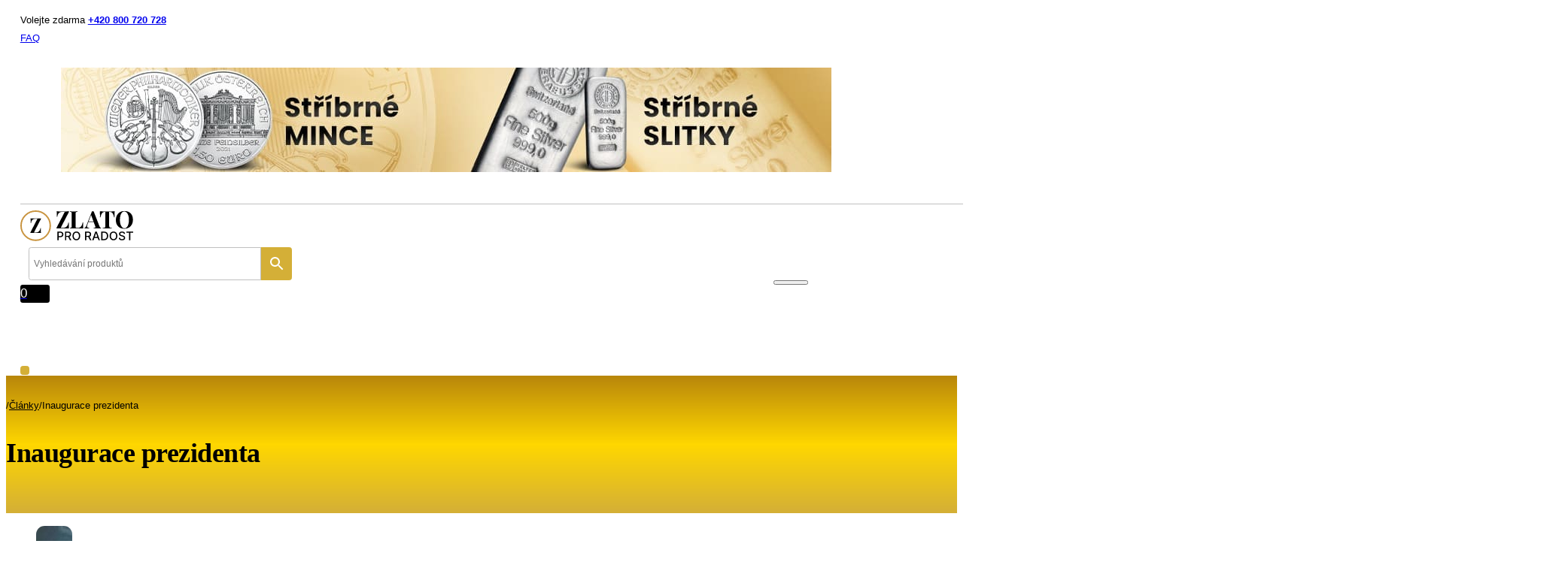

--- FILE ---
content_type: text/html; charset=UTF-8
request_url: https://www.zlatoproradost.cz/inaugurace-prezidenta/
body_size: 73011
content:
<!DOCTYPE html>
<html lang="cs" prefix="og: https://ogp.me/ns#">
<head><meta charset="UTF-8"><script>if(navigator.userAgent.match(/MSIE|Internet Explorer/i)||navigator.userAgent.match(/Trident\/7\..*?rv:11/i)){var href=document.location.href;if(!href.match(/[?&]nowprocket/)){if(href.indexOf("?")==-1){if(href.indexOf("#")==-1){document.location.href=href+"?nowprocket=1"}else{document.location.href=href.replace("#","?nowprocket=1#")}}else{if(href.indexOf("#")==-1){document.location.href=href+"&nowprocket=1"}else{document.location.href=href.replace("#","&nowprocket=1#")}}}}</script><script>(()=>{class RocketLazyLoadScripts{constructor(){this.v="2.0.4",this.userEvents=["keydown","keyup","mousedown","mouseup","mousemove","mouseover","mouseout","touchmove","touchstart","touchend","touchcancel","wheel","click","dblclick","input"],this.attributeEvents=["onblur","onclick","oncontextmenu","ondblclick","onfocus","onmousedown","onmouseenter","onmouseleave","onmousemove","onmouseout","onmouseover","onmouseup","onmousewheel","onscroll","onsubmit"]}async t(){this.i(),this.o(),/iP(ad|hone)/.test(navigator.userAgent)&&this.h(),this.u(),this.l(this),this.m(),this.k(this),this.p(this),this._(),await Promise.all([this.R(),this.L()]),this.lastBreath=Date.now(),this.S(this),this.P(),this.D(),this.O(),this.M(),await this.C(this.delayedScripts.normal),await this.C(this.delayedScripts.defer),await this.C(this.delayedScripts.async),await this.T(),await this.F(),await this.j(),await this.A(),window.dispatchEvent(new Event("rocket-allScriptsLoaded")),this.everythingLoaded=!0,this.lastTouchEnd&&await new Promise(t=>setTimeout(t,500-Date.now()+this.lastTouchEnd)),this.I(),this.H(),this.U(),this.W()}i(){this.CSPIssue=sessionStorage.getItem("rocketCSPIssue"),document.addEventListener("securitypolicyviolation",t=>{this.CSPIssue||"script-src-elem"!==t.violatedDirective||"data"!==t.blockedURI||(this.CSPIssue=!0,sessionStorage.setItem("rocketCSPIssue",!0))},{isRocket:!0})}o(){window.addEventListener("pageshow",t=>{this.persisted=t.persisted,this.realWindowLoadedFired=!0},{isRocket:!0}),window.addEventListener("pagehide",()=>{this.onFirstUserAction=null},{isRocket:!0})}h(){let t;function e(e){t=e}window.addEventListener("touchstart",e,{isRocket:!0}),window.addEventListener("touchend",function i(o){o.changedTouches[0]&&t.changedTouches[0]&&Math.abs(o.changedTouches[0].pageX-t.changedTouches[0].pageX)<10&&Math.abs(o.changedTouches[0].pageY-t.changedTouches[0].pageY)<10&&o.timeStamp-t.timeStamp<200&&(window.removeEventListener("touchstart",e,{isRocket:!0}),window.removeEventListener("touchend",i,{isRocket:!0}),"INPUT"===o.target.tagName&&"text"===o.target.type||(o.target.dispatchEvent(new TouchEvent("touchend",{target:o.target,bubbles:!0})),o.target.dispatchEvent(new MouseEvent("mouseover",{target:o.target,bubbles:!0})),o.target.dispatchEvent(new PointerEvent("click",{target:o.target,bubbles:!0,cancelable:!0,detail:1,clientX:o.changedTouches[0].clientX,clientY:o.changedTouches[0].clientY})),event.preventDefault()))},{isRocket:!0})}q(t){this.userActionTriggered||("mousemove"!==t.type||this.firstMousemoveIgnored?"keyup"===t.type||"mouseover"===t.type||"mouseout"===t.type||(this.userActionTriggered=!0,this.onFirstUserAction&&this.onFirstUserAction()):this.firstMousemoveIgnored=!0),"click"===t.type&&t.preventDefault(),t.stopPropagation(),t.stopImmediatePropagation(),"touchstart"===this.lastEvent&&"touchend"===t.type&&(this.lastTouchEnd=Date.now()),"click"===t.type&&(this.lastTouchEnd=0),this.lastEvent=t.type,t.composedPath&&t.composedPath()[0].getRootNode()instanceof ShadowRoot&&(t.rocketTarget=t.composedPath()[0]),this.savedUserEvents.push(t)}u(){this.savedUserEvents=[],this.userEventHandler=this.q.bind(this),this.userEvents.forEach(t=>window.addEventListener(t,this.userEventHandler,{passive:!1,isRocket:!0})),document.addEventListener("visibilitychange",this.userEventHandler,{isRocket:!0})}U(){this.userEvents.forEach(t=>window.removeEventListener(t,this.userEventHandler,{passive:!1,isRocket:!0})),document.removeEventListener("visibilitychange",this.userEventHandler,{isRocket:!0}),this.savedUserEvents.forEach(t=>{(t.rocketTarget||t.target).dispatchEvent(new window[t.constructor.name](t.type,t))})}m(){const t="return false",e=Array.from(this.attributeEvents,t=>"data-rocket-"+t),i="["+this.attributeEvents.join("],[")+"]",o="[data-rocket-"+this.attributeEvents.join("],[data-rocket-")+"]",s=(e,i,o)=>{o&&o!==t&&(e.setAttribute("data-rocket-"+i,o),e["rocket"+i]=new Function("event",o),e.setAttribute(i,t))};new MutationObserver(t=>{for(const n of t)"attributes"===n.type&&(n.attributeName.startsWith("data-rocket-")||this.everythingLoaded?n.attributeName.startsWith("data-rocket-")&&this.everythingLoaded&&this.N(n.target,n.attributeName.substring(12)):s(n.target,n.attributeName,n.target.getAttribute(n.attributeName))),"childList"===n.type&&n.addedNodes.forEach(t=>{if(t.nodeType===Node.ELEMENT_NODE)if(this.everythingLoaded)for(const i of[t,...t.querySelectorAll(o)])for(const t of i.getAttributeNames())e.includes(t)&&this.N(i,t.substring(12));else for(const e of[t,...t.querySelectorAll(i)])for(const t of e.getAttributeNames())this.attributeEvents.includes(t)&&s(e,t,e.getAttribute(t))})}).observe(document,{subtree:!0,childList:!0,attributeFilter:[...this.attributeEvents,...e]})}I(){this.attributeEvents.forEach(t=>{document.querySelectorAll("[data-rocket-"+t+"]").forEach(e=>{this.N(e,t)})})}N(t,e){const i=t.getAttribute("data-rocket-"+e);i&&(t.setAttribute(e,i),t.removeAttribute("data-rocket-"+e))}k(t){Object.defineProperty(HTMLElement.prototype,"onclick",{get(){return this.rocketonclick||null},set(e){this.rocketonclick=e,this.setAttribute(t.everythingLoaded?"onclick":"data-rocket-onclick","this.rocketonclick(event)")}})}S(t){function e(e,i){let o=e[i];e[i]=null,Object.defineProperty(e,i,{get:()=>o,set(s){t.everythingLoaded?o=s:e["rocket"+i]=o=s}})}e(document,"onreadystatechange"),e(window,"onload"),e(window,"onpageshow");try{Object.defineProperty(document,"readyState",{get:()=>t.rocketReadyState,set(e){t.rocketReadyState=e},configurable:!0}),document.readyState="loading"}catch(t){console.log("WPRocket DJE readyState conflict, bypassing")}}l(t){this.originalAddEventListener=EventTarget.prototype.addEventListener,this.originalRemoveEventListener=EventTarget.prototype.removeEventListener,this.savedEventListeners=[],EventTarget.prototype.addEventListener=function(e,i,o){o&&o.isRocket||!t.B(e,this)&&!t.userEvents.includes(e)||t.B(e,this)&&!t.userActionTriggered||e.startsWith("rocket-")||t.everythingLoaded?t.originalAddEventListener.call(this,e,i,o):(t.savedEventListeners.push({target:this,remove:!1,type:e,func:i,options:o}),"mouseenter"!==e&&"mouseleave"!==e||t.originalAddEventListener.call(this,e,t.savedUserEvents.push,o))},EventTarget.prototype.removeEventListener=function(e,i,o){o&&o.isRocket||!t.B(e,this)&&!t.userEvents.includes(e)||t.B(e,this)&&!t.userActionTriggered||e.startsWith("rocket-")||t.everythingLoaded?t.originalRemoveEventListener.call(this,e,i,o):t.savedEventListeners.push({target:this,remove:!0,type:e,func:i,options:o})}}J(t,e){this.savedEventListeners=this.savedEventListeners.filter(i=>{let o=i.type,s=i.target||window;return e!==o||t!==s||(this.B(o,s)&&(i.type="rocket-"+o),this.$(i),!1)})}H(){EventTarget.prototype.addEventListener=this.originalAddEventListener,EventTarget.prototype.removeEventListener=this.originalRemoveEventListener,this.savedEventListeners.forEach(t=>this.$(t))}$(t){t.remove?this.originalRemoveEventListener.call(t.target,t.type,t.func,t.options):this.originalAddEventListener.call(t.target,t.type,t.func,t.options)}p(t){let e;function i(e){return t.everythingLoaded?e:e.split(" ").map(t=>"load"===t||t.startsWith("load.")?"rocket-jquery-load":t).join(" ")}function o(o){function s(e){const s=o.fn[e];o.fn[e]=o.fn.init.prototype[e]=function(){return this[0]===window&&t.userActionTriggered&&("string"==typeof arguments[0]||arguments[0]instanceof String?arguments[0]=i(arguments[0]):"object"==typeof arguments[0]&&Object.keys(arguments[0]).forEach(t=>{const e=arguments[0][t];delete arguments[0][t],arguments[0][i(t)]=e})),s.apply(this,arguments),this}}if(o&&o.fn&&!t.allJQueries.includes(o)){const e={DOMContentLoaded:[],"rocket-DOMContentLoaded":[]};for(const t in e)document.addEventListener(t,()=>{e[t].forEach(t=>t())},{isRocket:!0});o.fn.ready=o.fn.init.prototype.ready=function(i){function s(){parseInt(o.fn.jquery)>2?setTimeout(()=>i.bind(document)(o)):i.bind(document)(o)}return"function"==typeof i&&(t.realDomReadyFired?!t.userActionTriggered||t.fauxDomReadyFired?s():e["rocket-DOMContentLoaded"].push(s):e.DOMContentLoaded.push(s)),o([])},s("on"),s("one"),s("off"),t.allJQueries.push(o)}e=o}t.allJQueries=[],o(window.jQuery),Object.defineProperty(window,"jQuery",{get:()=>e,set(t){o(t)}})}P(){const t=new Map;document.write=document.writeln=function(e){const i=document.currentScript,o=document.createRange(),s=i.parentElement;let n=t.get(i);void 0===n&&(n=i.nextSibling,t.set(i,n));const c=document.createDocumentFragment();o.setStart(c,0),c.appendChild(o.createContextualFragment(e)),s.insertBefore(c,n)}}async R(){return new Promise(t=>{this.userActionTriggered?t():this.onFirstUserAction=t})}async L(){return new Promise(t=>{document.addEventListener("DOMContentLoaded",()=>{this.realDomReadyFired=!0,t()},{isRocket:!0})})}async j(){return this.realWindowLoadedFired?Promise.resolve():new Promise(t=>{window.addEventListener("load",t,{isRocket:!0})})}M(){this.pendingScripts=[];this.scriptsMutationObserver=new MutationObserver(t=>{for(const e of t)e.addedNodes.forEach(t=>{"SCRIPT"!==t.tagName||t.noModule||t.isWPRocket||this.pendingScripts.push({script:t,promise:new Promise(e=>{const i=()=>{const i=this.pendingScripts.findIndex(e=>e.script===t);i>=0&&this.pendingScripts.splice(i,1),e()};t.addEventListener("load",i,{isRocket:!0}),t.addEventListener("error",i,{isRocket:!0}),setTimeout(i,1e3)})})})}),this.scriptsMutationObserver.observe(document,{childList:!0,subtree:!0})}async F(){await this.X(),this.pendingScripts.length?(await this.pendingScripts[0].promise,await this.F()):this.scriptsMutationObserver.disconnect()}D(){this.delayedScripts={normal:[],async:[],defer:[]},document.querySelectorAll("script[type$=rocketlazyloadscript]").forEach(t=>{t.hasAttribute("data-rocket-src")?t.hasAttribute("async")&&!1!==t.async?this.delayedScripts.async.push(t):t.hasAttribute("defer")&&!1!==t.defer||"module"===t.getAttribute("data-rocket-type")?this.delayedScripts.defer.push(t):this.delayedScripts.normal.push(t):this.delayedScripts.normal.push(t)})}async _(){await this.L();let t=[];document.querySelectorAll("script[type$=rocketlazyloadscript][data-rocket-src]").forEach(e=>{let i=e.getAttribute("data-rocket-src");if(i&&!i.startsWith("data:")){i.startsWith("//")&&(i=location.protocol+i);try{const o=new URL(i).origin;o!==location.origin&&t.push({src:o,crossOrigin:e.crossOrigin||"module"===e.getAttribute("data-rocket-type")})}catch(t){}}}),t=[...new Map(t.map(t=>[JSON.stringify(t),t])).values()],this.Y(t,"preconnect")}async G(t){if(await this.K(),!0!==t.noModule||!("noModule"in HTMLScriptElement.prototype))return new Promise(e=>{let i;function o(){(i||t).setAttribute("data-rocket-status","executed"),e()}try{if(navigator.userAgent.includes("Firefox/")||""===navigator.vendor||this.CSPIssue)i=document.createElement("script"),[...t.attributes].forEach(t=>{let e=t.nodeName;"type"!==e&&("data-rocket-type"===e&&(e="type"),"data-rocket-src"===e&&(e="src"),i.setAttribute(e,t.nodeValue))}),t.text&&(i.text=t.text),t.nonce&&(i.nonce=t.nonce),i.hasAttribute("src")?(i.addEventListener("load",o,{isRocket:!0}),i.addEventListener("error",()=>{i.setAttribute("data-rocket-status","failed-network"),e()},{isRocket:!0}),setTimeout(()=>{i.isConnected||e()},1)):(i.text=t.text,o()),i.isWPRocket=!0,t.parentNode.replaceChild(i,t);else{const i=t.getAttribute("data-rocket-type"),s=t.getAttribute("data-rocket-src");i?(t.type=i,t.removeAttribute("data-rocket-type")):t.removeAttribute("type"),t.addEventListener("load",o,{isRocket:!0}),t.addEventListener("error",i=>{this.CSPIssue&&i.target.src.startsWith("data:")?(console.log("WPRocket: CSP fallback activated"),t.removeAttribute("src"),this.G(t).then(e)):(t.setAttribute("data-rocket-status","failed-network"),e())},{isRocket:!0}),s?(t.fetchPriority="high",t.removeAttribute("data-rocket-src"),t.src=s):t.src="data:text/javascript;base64,"+window.btoa(unescape(encodeURIComponent(t.text)))}}catch(i){t.setAttribute("data-rocket-status","failed-transform"),e()}});t.setAttribute("data-rocket-status","skipped")}async C(t){const e=t.shift();return e?(e.isConnected&&await this.G(e),this.C(t)):Promise.resolve()}O(){this.Y([...this.delayedScripts.normal,...this.delayedScripts.defer,...this.delayedScripts.async],"preload")}Y(t,e){this.trash=this.trash||[];let i=!0;var o=document.createDocumentFragment();t.forEach(t=>{const s=t.getAttribute&&t.getAttribute("data-rocket-src")||t.src;if(s&&!s.startsWith("data:")){const n=document.createElement("link");n.href=s,n.rel=e,"preconnect"!==e&&(n.as="script",n.fetchPriority=i?"high":"low"),t.getAttribute&&"module"===t.getAttribute("data-rocket-type")&&(n.crossOrigin=!0),t.crossOrigin&&(n.crossOrigin=t.crossOrigin),t.integrity&&(n.integrity=t.integrity),t.nonce&&(n.nonce=t.nonce),o.appendChild(n),this.trash.push(n),i=!1}}),document.head.appendChild(o)}W(){this.trash.forEach(t=>t.remove())}async T(){try{document.readyState="interactive"}catch(t){}this.fauxDomReadyFired=!0;try{await this.K(),this.J(document,"readystatechange"),document.dispatchEvent(new Event("rocket-readystatechange")),await this.K(),document.rocketonreadystatechange&&document.rocketonreadystatechange(),await this.K(),this.J(document,"DOMContentLoaded"),document.dispatchEvent(new Event("rocket-DOMContentLoaded")),await this.K(),this.J(window,"DOMContentLoaded"),window.dispatchEvent(new Event("rocket-DOMContentLoaded"))}catch(t){console.error(t)}}async A(){try{document.readyState="complete"}catch(t){}try{await this.K(),this.J(document,"readystatechange"),document.dispatchEvent(new Event("rocket-readystatechange")),await this.K(),document.rocketonreadystatechange&&document.rocketonreadystatechange(),await this.K(),this.J(window,"load"),window.dispatchEvent(new Event("rocket-load")),await this.K(),window.rocketonload&&window.rocketonload(),await this.K(),this.allJQueries.forEach(t=>t(window).trigger("rocket-jquery-load")),await this.K(),this.J(window,"pageshow");const t=new Event("rocket-pageshow");t.persisted=this.persisted,window.dispatchEvent(t),await this.K(),window.rocketonpageshow&&window.rocketonpageshow({persisted:this.persisted})}catch(t){console.error(t)}}async K(){Date.now()-this.lastBreath>45&&(await this.X(),this.lastBreath=Date.now())}async X(){return document.hidden?new Promise(t=>setTimeout(t)):new Promise(t=>requestAnimationFrame(t))}B(t,e){return e===document&&"readystatechange"===t||(e===document&&"DOMContentLoaded"===t||(e===window&&"DOMContentLoaded"===t||(e===window&&"load"===t||e===window&&"pageshow"===t)))}static run(){(new RocketLazyLoadScripts).t()}}RocketLazyLoadScripts.run()})();</script>

<meta name="viewport" content="width=device-width, initial-scale=1">

<!-- Optimalizace pro vyhledávače podle Rank Math PRO - https://rankmath.com/ -->
<title>Inaugurace prezidenta - Zlato pro radost</title>
<meta name="description" content="Inaugurace prezidenta je formální akt, kterým se slaví nástup prezidenta do úřadu. Je to ceremoniální událost, která se koná každých pět let v Bílém domě, kde"/>
<meta name="robots" content="follow, index, max-snippet:-1, max-video-preview:-1, max-image-preview:large"/>
<link rel="canonical" href="https://www.zlatoproradost.cz/inaugurace-prezidenta/" />
<meta property="og:locale" content="cs_CZ" />
<meta property="og:type" content="article" />
<meta property="og:title" content="Inaugurace prezidenta - Zlato pro radost" />
<meta property="og:description" content="Inaugurace prezidenta je formální akt, kterým se slaví nástup prezidenta do úřadu. Je to ceremoniální událost, která se koná každých pět let v Bílém domě, kde" />
<meta property="og:url" content="https://www.zlatoproradost.cz/inaugurace-prezidenta/" />
<meta property="og:site_name" content="Zlato Pro Radost" />
<meta property="article:tag" content="cena" />
<meta property="article:tag" content="mince" />
<meta property="article:section" content="Články" />
<meta property="og:updated_time" content="2024-12-29T11:49:23+01:00" />
<meta property="og:image" content="https://www.zlatoproradost.cz/wp-content/uploads/2023/03/stribrna-medaile-10-vyroci-vzniku-cr-a-10-let-prezidentskeho-obdobi-vaclava-havla-2003-1.webp" />
<meta property="og:image:secure_url" content="https://www.zlatoproradost.cz/wp-content/uploads/2023/03/stribrna-medaile-10-vyroci-vzniku-cr-a-10-let-prezidentskeho-obdobi-vaclava-havla-2003-1.webp" />
<meta property="og:image:width" content="700" />
<meta property="og:image:height" content="700" />
<meta property="og:image:alt" content="prezident" />
<meta property="og:image:type" content="image/webp" />
<meta property="article:published_time" content="2023-03-20T19:01:42+01:00" />
<meta property="article:modified_time" content="2024-12-29T11:49:23+01:00" />
<meta name="twitter:card" content="summary_large_image" />
<meta name="twitter:title" content="Inaugurace prezidenta - Zlato pro radost" />
<meta name="twitter:description" content="Inaugurace prezidenta je formální akt, kterým se slaví nástup prezidenta do úřadu. Je to ceremoniální událost, která se koná každých pět let v Bílém domě, kde" />
<meta name="twitter:image" content="https://www.zlatoproradost.cz/wp-content/uploads/2023/03/stribrna-medaile-10-vyroci-vzniku-cr-a-10-let-prezidentskeho-obdobi-vaclava-havla-2003-1.webp" />
<meta name="twitter:label1" content="Napsal/a" />
<meta name="twitter:data1" content="administrator" />
<meta name="twitter:label2" content="Doba čtení" />
<meta name="twitter:data2" content="Méně než minuta" />
<script type="application/ld+json" class="rank-math-schema-pro">{"@context":"https://schema.org","@graph":[{"@type":"Organization","@id":"https://www.zlatoproradost.cz/#organization","name":"Zlato Pro Radost","url":"https://www.zlatoproradost.cz","logo":{"@type":"ImageObject","@id":"https://www.zlatoproradost.cz/#logo","url":"https://www.zlatoproradost.cz/wp-content/uploads/2024/04/zlatoproradost_logo.webp","contentUrl":"https://www.zlatoproradost.cz/wp-content/uploads/2024/04/zlatoproradost_logo.webp","caption":"Zlato Pro Radost","inLanguage":"cs","width":"150","height":"66"},"description":"Investi\u010dn\u00ed zlato a st\u0159\u00edbro s garanc\u00ed pravosti. Zlat\u00e9 mince \u010cesk\u00fd lev, Krugerrand a d\u00e1rkov\u00e9 ra\u017eby. Nakupte bezpe\u010dn\u011b a ochra\u0148te sv\u016fj majetek se Zlatoproradost.","legalName":"schranky@fise.cz"},{"@type":"WebSite","@id":"https://www.zlatoproradost.cz/#website","url":"https://www.zlatoproradost.cz","name":"Zlato Pro Radost","alternateName":"https://www.zlatoproradost.cz/","publisher":{"@id":"https://www.zlatoproradost.cz/#organization"},"inLanguage":"cs"},{"@type":"ImageObject","@id":"https://www.zlatoproradost.cz/wp-content/uploads/2023/03/stribrna-medaile-10-vyroci-vzniku-cr-a-10-let-prezidentskeho-obdobi-vaclava-havla-2003-1.webp","url":"https://www.zlatoproradost.cz/wp-content/uploads/2023/03/stribrna-medaile-10-vyroci-vzniku-cr-a-10-let-prezidentskeho-obdobi-vaclava-havla-2003-1.webp","width":"700","height":"700","inLanguage":"cs"},{"@type":"BreadcrumbList","@id":"https://www.zlatoproradost.cz/inaugurace-prezidenta/#breadcrumb","itemListElement":[{"@type":"ListItem","position":"1","item":{"@id":"https://www.zlatoproradost.cz","name":"\u00davod"}},{"@type":"ListItem","position":"2","item":{"@id":"https://www.zlatoproradost.cz/r/clanky/","name":"\u010cl\u00e1nky"}},{"@type":"ListItem","position":"3","item":{"@id":"https://www.zlatoproradost.cz/inaugurace-prezidenta/","name":"Inaugurace prezidenta"}}]},{"@type":"WebPage","@id":"https://www.zlatoproradost.cz/inaugurace-prezidenta/#webpage","url":"https://www.zlatoproradost.cz/inaugurace-prezidenta/","name":"Inaugurace prezidenta - Zlato pro radost","datePublished":"2023-03-20T19:01:42+01:00","dateModified":"2024-12-29T11:49:23+01:00","isPartOf":{"@id":"https://www.zlatoproradost.cz/#website"},"primaryImageOfPage":{"@id":"https://www.zlatoproradost.cz/wp-content/uploads/2023/03/stribrna-medaile-10-vyroci-vzniku-cr-a-10-let-prezidentskeho-obdobi-vaclava-havla-2003-1.webp"},"inLanguage":"cs","breadcrumb":{"@id":"https://www.zlatoproradost.cz/inaugurace-prezidenta/#breadcrumb"}},{"@type":"Person","@id":"#","name":"administrator","url":"#","image":{"@type":"ImageObject","@id":"https://secure.gravatar.com/avatar/145ef2492c7f6c9a5694927313b81b242de09cc8b2d1e3bb4343a88ce32ac6df?s=96&amp;d=mm&amp;r=g","url":"https://secure.gravatar.com/avatar/145ef2492c7f6c9a5694927313b81b242de09cc8b2d1e3bb4343a88ce32ac6df?s=96&amp;d=mm&amp;r=g","caption":"administrator","inLanguage":"cs"},"sameAs":["https://www.zlatoproradost.cz.uvds423.active24.cz"],"worksFor":{"@id":"https://www.zlatoproradost.cz/#organization"}},{"@type":"BlogPosting","headline":"Inaugurace prezidenta - Zlato pro radost","keywords":"prezident","datePublished":"2023-03-20T19:01:42+01:00","dateModified":"2024-12-29T11:49:23+01:00","articleSection":"\u010cl\u00e1nky","author":{"@id":"#","name":"administrator"},"publisher":{"@id":"https://www.zlatoproradost.cz/#organization"},"description":"Inaugurace prezidenta je form\u00e1ln\u00ed akt, kter\u00fdm se slav\u00ed n\u00e1stup prezidenta do \u00fa\u0159adu. Je to ceremoni\u00e1ln\u00ed ud\u00e1lost, kter\u00e1 se kon\u00e1 ka\u017ed\u00fdch p\u011bt let v B\u00edl\u00e9m dom\u011b, kde","name":"Inaugurace prezidenta - Zlato pro radost","@id":"https://www.zlatoproradost.cz/inaugurace-prezidenta/#richSnippet","isPartOf":{"@id":"https://www.zlatoproradost.cz/inaugurace-prezidenta/#webpage"},"image":{"@id":"https://www.zlatoproradost.cz/wp-content/uploads/2023/03/stribrna-medaile-10-vyroci-vzniku-cr-a-10-let-prezidentskeho-obdobi-vaclava-havla-2003-1.webp"},"inLanguage":"cs","mainEntityOfPage":{"@id":"https://www.zlatoproradost.cz/inaugurace-prezidenta/#webpage"}}]}</script>
<!-- /Rank Math WordPress SEO plugin -->


<link rel="alternate" title="oEmbed (JSON)" type="application/json+oembed" href="https://www.zlatoproradost.cz/wp-json/oembed/1.0/embed?url=https%3A%2F%2Fwww.zlatoproradost.cz%2Finaugurace-prezidenta%2F" />
<link rel="alternate" title="oEmbed (XML)" type="text/xml+oembed" href="https://www.zlatoproradost.cz/wp-json/oembed/1.0/embed?url=https%3A%2F%2Fwww.zlatoproradost.cz%2Finaugurace-prezidenta%2F&#038;format=xml" />
<style id='wp-img-auto-sizes-contain-inline-css'>
img:is([sizes=auto i],[sizes^="auto," i]){contain-intrinsic-size:3000px 1500px}
/*# sourceURL=wp-img-auto-sizes-contain-inline-css */
</style>
<style id='classic-theme-styles-inline-css'>
/*! This file is auto-generated */
.wp-block-button__link{color:#fff;background-color:#32373c;border-radius:9999px;box-shadow:none;text-decoration:none;padding:calc(.667em + 2px) calc(1.333em + 2px);font-size:1.125em}.wp-block-file__button{background:#32373c;color:#fff;text-decoration:none}
/*# sourceURL=/wp-includes/css/classic-themes.min.css */
</style>
<link rel='stylesheet' id='automaticcss-core-css' href='https://www.zlatoproradost.cz/wp-content/uploads/automatic-css/automatic.css?ver=1763991305' media='all' />
<style id='automaticcss-core-inline-css'>
/* File: automatic-custom-css.css - Version: 3.3.6 - Generated: 2025-11-24 14:35:05 */
.header_cart .woocommerce-mini-cart__buttons.buttons a {
  background: var(--btn-background);
  color: var(--btn-text-color);
  padding-block: var(--btn-padding-block);
  padding-inline: var(--btn-padding-inline);
  min-inline-size: var(--btn-min-width);
  line-height: var(--btn-line-height);
  font-size: var(--btn-font-size, var(--text-m));
  font-weight: var(--btn-font-weight);
  font-style: var(--btn-font-style);
  text-transform: var(--btn-text-transform);
  letter-spacing: var(--btn-letter-spacing);
  text-decoration: var(--btn-text-decoration);
  border-width: var(--btn-border-width);
  border-style: var(--btn-border-style);
  border-radius: var(--btn-radius);
  border-color: var(--btn-border-color);
  transition: var(--btn-transition, var(--transition));
  justify-content: var(--btn-justify-content, center);
  text-align: var(--btn-text-align, center);
  --btn-background: var(--primary);
  --btn-background-hover: var(--tertiary);
  --btn-text-color: var(--base);
  --btn-text-color-hover: var(--base);
  --btn-border-color: var(--primary);
  --btn-border-color-hover: var(--tertiary);
  --focus-color: var(--primary-light);
}
@media (hover: hover) and (pointer: fine) {
  .header_cart .woocommerce-mini-cart__buttons.buttons a:hover {
    background: var(--btn-background-hover);
    color: var(--btn-text-color-hover);
    border-color: var(--btn-border-color-hover);
    text-decoration: var(--btn-text-decoration-hover);
  }
}
.header_cart .woocommerce-mini-cart__buttons.buttons a:focus {
  outline-style: solid;
  outline-color: var(--focus-color);
  outline-width: var(--focus-width);
  outline-offset: var(--focus-offset);
}

/*# sourceURL=automaticcss-core-inline-css */
</style>
<link rel='stylesheet' id='automaticcss-gutenberg-css' href='https://www.zlatoproradost.cz/wp-content/uploads/automatic-css/automatic-gutenberg.css?ver=1763991306' media='all' />
<style id='woocommerce-inline-inline-css'>
.woocommerce form .form-row .required { visibility: visible; }
/*# sourceURL=woocommerce-inline-inline-css */
</style>
<link rel='stylesheet' id='aws-style-css' href='https://www.zlatoproradost.cz/wp-content/plugins/advanced-woo-search/assets/css/common.min.css?ver=3.51' media='all' />
<link rel='stylesheet' id='cmplz-general-css' href='https://www.zlatoproradost.cz/wp-content/plugins/complianz-gdpr-premium/assets/css/cookieblocker.min.css?ver=1761970426' media='all' />
<link rel='stylesheet' id='toret-qrplatby-plugin-styles-css' href='https://www.zlatoproradost.cz/wp-content/plugins/toret-qrplatby/assets/css/public.css?ver=2.2.2' media='all' />
<link rel='stylesheet' id='bricks-frontend-css' href='https://www.zlatoproradost.cz/wp-content/cache/background-css/1/www.zlatoproradost.cz/wp-content/themes/bricks/assets/css/frontend-layer.min.css?ver=1763991206&wpr_t=1768879133' media='all' />
<link rel='stylesheet' id='bricks-child-css' href='https://www.zlatoproradost.cz/wp-content/themes/bricks-child/style.css?ver=1755605795' media='all' />
<link rel='stylesheet' id='bricks-woocommerce-css' href='https://www.zlatoproradost.cz/wp-content/cache/background-css/1/www.zlatoproradost.cz/wp-content/themes/bricks/assets/css/integrations/woocommerce-layer.min.css?ver=1763991227&wpr_t=1768879133' media='all' />
<link rel='stylesheet' id='bricks-font-awesome-6-brands-css' href='https://www.zlatoproradost.cz/wp-content/themes/bricks/assets/css/libs/font-awesome-6-brands-layer.min.css?ver=1763991206' media='all' />
<link rel='stylesheet' id='bricks-ionicons-css' href='https://www.zlatoproradost.cz/wp-content/themes/bricks/assets/css/libs/ionicons-layer.min.css?ver=1763991206' media='all' />
<link rel='stylesheet' id='bricks-themify-icons-css' href='https://www.zlatoproradost.cz/wp-content/themes/bricks/assets/css/libs/themify-icons-layer.min.css?ver=1763991206' media='all' />
<link rel='stylesheet' id='newsletter-css' href='https://www.zlatoproradost.cz/wp-content/plugins/newsletter/style.css?ver=9.1.0' media='all' />
<link rel='stylesheet' id='automaticcss-bricks-css' href='https://www.zlatoproradost.cz/wp-content/uploads/automatic-css/automatic-bricks.css?ver=1763991306' media='all' />
<link rel='stylesheet' id='color-scheme-switcher-frontend-css' href='https://www.zlatoproradost.cz/wp-content/plugins/automaticcss-plugin/classes/Features/Color_Scheme_Switcher/css/frontend.css?ver=1762484956' media='all' />
<style id='bricks-frontend-inline-inline-css'>
:root {} html {font-size: var(--root-font-size)} body.bricks-is-frontend :focus-visible {outline: none} @supports not selector(:focus-visible) { body.bricks-is-frontend :focus {outline: none; }} .brxe-container {width: var(--content-width)} .woocommerce main.site-main {width: var(--content-width)} #brx-content.wordpress {width: var(--content-width)}.dwc-nest-header {flex-direction: column; padding-right: clamp(1.5rem, calc(0.625vw + 1.375rem), 1.875rem); padding-left: clamp(1.5rem, calc(0.625vw + 1.375rem), 1.875rem)}.dwc-nest-header{ background-color: var(--header-bg); transition: opacity 0.1s}html:not(.dwc-mobile) .bricks-is-frontend .dwc-nest-header[data-fix-centered-logo-fouc="true"]:not(.dwc-nest-header:has(.dwc-logo-is-centered)){ opacity: 0;}@media (max-width: 992px) {.dwc-nest-header {padding-right: 0; padding-left: 0}}@media (max-width: 768px) {.dwc-nest-header {flex-wrap: nowrap}}.header_container--secondary {background-color: var(--white); flex-direction: row; padding-top: calc(var(--space-xs)/2); padding-bottom: calc(var(--space-xs)/2); justify-content: space-between; font-size: var(--text-s); border-bottom: 1px solid var(--secondary); flex-wrap: wrap; align-items: center}@media (max-width: 992px) {.header_container--secondary {padding-right: var(--menu-item-inline-padding); padding-left: var(--menu-item-inline-padding)}}.menu-banner {max-width: var(--width-s); width: 100%; padding-top: var(--space-xs); padding-right: var(--space-xs); padding-bottom: var(--space-xs); padding-left: var(--space-xs)}.menu-banner:not(.tag), .menu-banner img {object-fit: contain}@media (max-width: 1440px) {.menu-banner {display: none}}.menu-banner--mobile {display: none}@media (max-width: 1440px) {.menu-banner--mobile {display: block; order: 2}}@media (max-width: 768px) {.menu-banner--mobile {order: 3; width: 100%; max-width: 100%; padding-top: 0; padding-right: 0; padding-bottom: 0; padding-left: 0}}.dwc-nest-header__container {min-height: var(--header-min-height)}@media (max-width: 992px) {.dwc-nest-header__container {padding-right: var(--menu-item-inline-padding); padding-left: var(--menu-item-inline-padding)}}.dwc-nest-menu__logo {padding-top: 0.8rem; padding-bottom: 0.8rem; display: flex; align-items: center; justify-content: flex-start}:where(.brx-header-left, .brx-header-right) .dwc-nest-menu__logo{ padding-inline: var(--menu-item-inline-padding)}.header_search {margin-right: var(--menu-item-inline-padding); margin-left: var(--menu-item-inline-padding)}.aws-search-form-wrapper { width: 100%; max-width: 350px;} .aws-container .aws-search-field { border: 1px solid var(--secondary); border-bottom-left-radius:var(--radius-s)!important; border-top-left-radius:var(--radius-s)!important;} .aws-container .aws-search-form .aws-form-btn { border: 1px solid var(--primary); background: var(--primary); border-bottom-right-radius:var(--radius-s)!important; border-top-right-radius:var(--radius-s)!important;} .aws-container .aws-search-form .aws-form-btn:hover { border: 1px solid var(--primary-hover); background: var(--primary-hover); border-bottom-right-radius:var(--radius-s)!important; border-top-right-radius:var(--radius-s)!important;} .aws-container .aws-search-form .aws-form-btn svg {fill: var(--white);} .aws-search-form { z-index: 1;}@media (max-width: 768px) {.aws-search-form-wrapper { width: 100%; max-width: 150px;}}.dwc-menu-wrap {display: flex; justify-content: center}@media (max-width: 1280px) {.dwc-menu-wrap {order: 5}}.dwc-nest-menu .brx-submenu-toggle button[aria-expanded] > * {transition: 0.25s !important}.dwc-nest-menu .brx-submenu-toggle button[aria-expanded="true"] > * {transform: rotateZ(180deg)}.dwc-nest-menu{ --global-width: attr(data-global-content-width px)}@media (min-width:1201px) { .dwc-nest-toggle--open:not(body:has([data-offcanvas="true"]) .dwc-nest-toggle--open){ display: none } }:where(.brx-header-left, .brx-header-right)[data-builder-mode]:not(:has(.dwc-sidebar)) .dwc-nest-menu-top::before{ content: 'this space is the back text bar'; padding: 1rem; background-color: gray; color: white; width: 100%; text-transform: uppercase; font-size: 12px; font-weight: bold; letter-spacing: 1px;} .dwc-nest-menu-top{ transition: 0.4s 0.1s;}.dwc-nest-menu__mobile-logo {display: flex; justify-content: flex-start; align-items: center; padding-top: 1rem; padding-right: var(--menu-item-inline-padding); padding-bottom: 1rem; padding-left: var(--menu-item-inline-padding); width: 180px; height: var(--dwc-nest-header-height)}.dwc-nest-menu__mobile-logo:not([data-show-mobile-logo="true"] .dwc-nest-menu__mobile-logo){ display: none;} .dwc-nest-menu__mobile-logo > img{ width: 100%}[data-sidebar-back-text-on-logo="true"] .dwc-nest-menu__mobile-logo { --dwc-nest-header-height: var(--mobile-menu-top-height);}.dwc-nest-nav-top-link > .brx-dropdown-content {transform: translateY(-15px) scaleX(0.95) scaleY(0.95)}.dwc-nest-nav-list {flex-wrap: wrap; justify-content: flex-start; margin-top: 0; margin-bottom: 0; padding-left: 0}.dwc-nest-nav-list{container-type: inline-size; background-color: var(--dropdown-content-bg)}@media (max-width: 992px) {.dwc-nest-nav-list {flex-wrap: nowrap}}.menu_cat_wrapper {display: grid; align-items: initial; grid-template-columns: var(--grid-4)}@media (max-width: 1280px) {.menu_cat_wrapper {grid-template-columns: var(--grid-1)}}.category_list__card {flex-direction: row; column-gap: var(--space-xs); row-gap: 0px; border: 1px solid var(--bg-light); border-radius: var(--btn-radius); background-color: var(--white); position: relative; padding-top: var(--space-xs); padding-right: var(--space-xs); padding-bottom: var(--space-xs); padding-left: var(--space-xs); align-items: stretch; height: 100%; flex-wrap: nowrap; width: 100%; display: flex}.category_list__card:hover {border-color: var(--primary-hover)}.category_list__background-image:not(.tag), .category_list__background-image img {object-fit: contain; object-position: 50%; aspect-ratio: 1/1}.category_list__background-image {flex-shrink: 0; width: 100%; max-width: 100px; height: 100%}.category_list__container-info {row-gap: var(--space-xs); justify-content: center; align-items: flex-start}.category_list__heading {font-size: var(--text-l)}.category_list__button {font-size: var(--text-s); padding-top: 0; padding-right: 0; padding-bottom: 0; padding-left: 0}.header_icons {display: flex; flex-wrap: nowrap; column-gap: var(--menu-item-inline-padding); align-self: center !important}.header_account__wrapper {align-self: center !important}.header_account__wrapper { line-height: 1;}.header_account {font-size: var(--text-l); color: var(--text-dark); fill: var(--text-dark)}.header_account:hover {color: var(--primary); fill: var(--primary)}.header_cart .cart-count {display: flex !important; background-color: var(--text-dark)}.header_cart .widget_shopping_cart_content {padding-top: var(--space-xl); padding-right: var(--space-s); padding-bottom: var(--space-xs); padding-left: var(--space-s)}.header_cart .woocommerce-mini-cart-item a:not(.remove) {font-size: var(--text-m)}.header_cart .woocommerce-mini-cart-item .quantity {font-size: var(--text-s)}.header_cart .bricks-mini-cart-close > * {font-size: var(--text-s); color: var(--text-light)}.header_cart .bricks-mini-cart-close {top: var(--space-xs); right: var(--space-xs); padding-top: 5px; padding-right: 5px; padding-bottom: 5px; padding-left: 5px; background-color: var(--primary); border: 1px solid var(--primary); border-radius: var(--btn-radius)}.header_cart .mini-cart-link .cart-icon .cart-count {border: 1px solid var(--bricks-border-color); border-radius: var(--btn-radius); color: var(--text-light)}.header_cart .cart-detail .woocommerce-mini-cart__buttons .button {background-color: var(--primary); border: 1px solid var(--primary); border-radius: var(--btn-radius); color: var(--text-light); font-weight: 500; letter-spacing: 0.5px; font-size: var(--text-m); line-height: 1}.header_cart {align-self: center}.header_cart .mini-cart-link i {font-size: var(--text-l); color: var(--text-dark)}.header_cart .mini-cart-link i:hover {color: var(--primary)}.header_cart .woocommerce-mini-cart.cart_list.product_list_widget { gap: var(--space-xs); display: flex; flex-direction: column;} .header_cart .woocommerce-mini-cart-item.mini_cart_item img { height: 100%; object-fit: contain;} .header_cart .woocommerce-mini-cart__buttons.buttons a { margin-top: 0px;} .header_cart .widget_shopping_cart_content { justify-content: unset; gap: var(--space-s);} .header_cart .woocommerce-mini-cart__total.total { margin-top: auto;} .header_cart .woocommerce-Price-amount.amount { margin-top: 0px;} .header_cart .woocommerce-mini-cart-item.mini_cart_item:not(:last-child) { padding-bottom: var(--space-xs);border-bottom: 1px solid var(--secondary);}@media (max-width: 1280px) {.header_cart {margin-right: var(--space-xs)}}.page_intro {position: relative; isolation: isolate; padding-top: var(--space-m); padding-bottom: var(--space-m); background-image: linear-gradient(0deg, var(--primary), var(--accent), var(--tertiary))}.page_intro__container {row-gap: var(--content-gap)}@media (max-width: 480px) {.page_intro__container {align-items: stretch}}.page_intro__container-info {row-gap: var(--space-xs)}@media (max-width: 768px) {.page_intro__container-info {width: 100%}}.page_intro__breadcrumbs {color: var(--neutral); font-size: var(--text-s); margin-bottom: 0}.page_intro__breadcrumbs .item {color: var(--text-dark)}.page_intro__breadcrumbs .item[aria-current="page"] {color: var(--text-dark)}.page_intro__heading {font-size: var(--h2)}.single_post_body-hero {background-color: var(--white); padding-bottom: var(--space-xl)}.single_post_body-hero__container {width: var(--width-l); row-gap: var(--space-m); align-items: center}.single_post_body-hero__info-container {flex-direction: row; column-gap: var(--space-xs); align-items: center; margin-top: 0; margin-bottom: 0; flex-wrap: nowrap; width: auto}.single_post_body-hero__avatar {width: 48px; border-radius: var(--radius-xl); overflow: hidden; flex-shrink: 0}.single_post_body-hero__author-container {row-gap: 6px}.single_post_body-hero__author {line-height: 120%; font-weight: 700; color: var(--neutral); font-size: var(--text-m)}.single_post_body-hero__date {color: var(--neutral)}.single_post_body-hero__img {max-width: var(--width-l)}.single_post_body {padding-top: 0; background-color: var(--white)}.single_post_body__container {row-gap: var(--space-l); align-items: flex-start; width: 100%; max-width: var(--width-l)}.single_post_body__divider.horizontal .line {border-top-color: var(--neutral-trans-20); width: 100%}.single_post_body__divider.vertical .line {border-right-color: var(--neutral-trans-20); border-right-width: 100%}.single_post_body__divider .icon {color: var(--neutral-trans-20)}.single_post_body__share-container {row-gap: var(--space-xs)}@media (max-width: 768px) {.single_post_body__share-container {align-items: center}}.single_post_body__share-heading {font-size: var(--text-m)}@media (max-width: 768px) {.single_post_body__share-heading {text-align: center}}.single_post_body__share-inner-container {flex-direction: row; justify-content: space-between; align-items: flex-end}@media (max-width: 768px) {.single_post_body__share-inner-container {flex-direction: column; row-gap: var(--space-l); align-items: center; justify-content: flex-start}}.single_post_body__share {flex-direction: row; gap: var(--space-xs)}.single_post_body__share a {font-size: 18px; color: var(--neutral-trans-80); border-style: none; width: 24px; height: 24px}.single_post_body__share a:hover {color: var(--neutral); background-color: transparent}.card-single_post_body__tag.separator a, .card-single_post_body__tag .bricks-button {font-size: var(--text-s); font-weight: 500; line-height: 150%; text-transform: uppercase; padding-top: 4px; padding-right: 8px; padding-bottom: 4px; padding-left: 8px; background-color: var(--neutral-trans-10)}.single_post_body__post-navigation {flex-direction: row}.single_post_body__post-navigation .label {color: var(--neutral); font-weight: 700; text-transform: none}.site_footer {background-color: var(--secondary-ultra-light); padding-top: var(--space-l); padding-right: var(--space-m); padding-bottom: var(--space-s); padding-left: var(--space-m)}.site_footer__container {flex-direction: column; row-gap: var(--space-l)}.site_footer__container-top {row-gap: var(--content-gap); flex-direction: row; align-items: flex-start; column-gap: var(--content-gap); justify-content: flex-start; flex-wrap: wrap}@media (max-width: 992px) {.site_footer__container-top {max-width: 100%; align-items: flex-start}}@media (max-width: 768px) {.site_footer__container-top {width: 100%; max-width: 100%; flex-direction: column; align-items: flex-start}}.site_footer__container-info {row-gap: var(--content-gap); max-width: var(--width-s)}.site_footer__logo {width: 155px}@media (max-width: 992px) {.site_footer__description {width: var(--width-m)}}.site_footer__social-media-list {flex-direction: row; column-gap: var(--space-s); align-items: center; display: flex; width: auto; margin-top: 0; margin-bottom: 0; padding-right: 0; padding-left: 0; flex-wrap: nowrap; align-self: flex-start !important}.site_footer__social-media-icon {font-size: 2.4rem; color: var(--neutral-trans-60); fill: var(--neutral-trans-60)}.site_footer__social-media-icon:hover {color: var(--neutral); fill: var(--neutral)}.site_footer__form-container {max-width: 100%; row-gap: var(--space-xs); width: var(--width-m); flex-shrink: 0; padding-top: 0; padding-right: 0; padding-bottom: 0; padding-left: 0}@media (max-width: 992px) {.site_footer__form-container {width: 100%}}@media (max-width: 768px) {.site_footer__form-container {width: 100%; max-width: 100%}}.site_footer__form .form-group input:focus {border-color: var(--neutral)}.site_footer__form .flatpickr:focus {border-color: var(--neutral)}.site_footer__form select:focus {border-color: var(--neutral)}.site_footer__form textarea:focus {border-color: var(--neutral)}.site_footer__form .bricks-button:not([type=submit]):focus {border-color: var(--neutral)}.site_footer__form .choose-files:focus {border-color: var(--neutral)}.site_footer__form ::placeholder {color: var(--neutral-trans-20)}.site_footer__form select {color: var(--neutral-trans-20)}.site_footer__form {width: 100%; justify-content: space-between}.site_footer__form .submit-button-wrapper {width: calc(33% - var(--space-xs)/2)}@media (max-width: 992px) {.site_footer__form {max-width: 540px}}@media (max-width: 768px) {.site_footer__form .submit-button-wrapper {width: 100%}.site_footer__form .form-group:not(:last-child):not(.captcha) {padding-bottom: var(--space-xs)}.site_footer__form {width: 100%}}.site_footer__divider.horizontal .line {width: 100%; border-top-width: 1px; border-top-color: var(--neutral-trans-10)}.site_footer__divider.vertical .line {border-right-width: 100%; border-right-color: var(--neutral-trans-10)}.site_footer__divider .line {height: 1px}.site_footer__divider .icon {color: var(--neutral-trans-10)}.site_footer__container-menu {display: grid; align-items: initial; grid-gap: var(--content-gap); grid-template-columns: var(--grid-4)}@media (max-width: 992px) {.site_footer__container-menu {grid-gap: var(--space-m) var(--space-s); grid-template-columns: var(--grid-3)}}@media (max-width: 768px) {.site_footer__container-menu {grid-template-columns: var(--grid-2); grid-gap: var(--space-l) var(--space-s)}}@media (max-width: 480px) {.site_footer__container-menu {grid-template-columns: var(--grid-1); grid-gap: var(--space-l)}}.site_footer__menu-wrapper {padding-top: 0; padding-right: 0; padding-bottom: 0; padding-left: 0; row-gap: var(--space-s); width: auto; flex-shrink: 0}.site_footer__menu .bricks-nav-menu {flex-direction: column; gap: var(--space-xs)}.site_footer__menu .bricks-nav-menu > li {margin-left: 0}.site_footer__menu .bricks-nav-menu > li > a {font-size: var(--text-s); color: var(--neutral-trans-80)}.site_footer__menu .bricks-nav-menu > li > .brx-submenu-toggle > * {font-size: var(--text-s); color: var(--neutral-trans-80)}.site_footer__menu .bricks-nav-menu > li:hover > a {text-decoration: underline; color: var(--neutral)}.site_footer__menu .bricks-nav-menu > li:hover > .brx-submenu-toggle > * {text-decoration: underline; color: var(--neutral)}.site_footer__container-bot {flex-direction: row; justify-content: space-between; row-gap: var(--content-gap); column-gap: var(--content-gap); align-items: center}@media (max-width: 480px) {.site_footer__container-bot {flex-direction: column; align-items: flex-start; justify-content: flex-start}}.site_footer__credit-name {color: var(--neutral-trans-80); font-size: var(--text-s)}.site_footer__legal-links .bricks-nav-menu {flex-direction: row; gap: var(--space-xs)}.site_footer__legal-links .bricks-nav-menu > li {margin-left: 0}.site_footer__legal-links .bricks-nav-menu > li > a {font-size: var(--text-s); color: var(--neutral)}.site_footer__legal-links .bricks-nav-menu > li > .brx-submenu-toggle > * {font-size: var(--text-s); color: var(--neutral)}.site_footer__legal-links .bricks-nav-menu > li:hover > a {text-decoration: underline; color: var(--neutral)}.site_footer__legal-links .bricks-nav-menu > li:hover > .brx-submenu-toggle > * {text-decoration: underline; color: var(--neutral)}@media (max-width: 768px) {.site_footer__legal-links .bricks-nav-menu {gap: var(--space-s)}.site_footer__legal-links .bricks-nav-menu > li > a {justify-content: flex-start}.site_footer__legal-links .bricks-nav-menu > li > .brx-submenu-toggle {justify-content: flex-start}}:root {--bricks-color-acss_import_transparent: transparent;}@media (max-width: 1440px) {#brxe-cde6a3 {order: 1}}@media (max-width: 1440px) {#brxe-627603 {order: 3}}@media (max-width: 768px) {#brxe-627603 {order: 2}}#brxe-af3a44:not(.tag), #brxe-af3a44 img {object-fit: contain}#brxe-77397d {width: 150px}#brxe-68261b {align-self: center}#brxe-185cf9:not(.tag), #brxe-185cf9 img {object-fit: contain}#brxe-6759f3 {font-size: var(--text-xl)}#brxe-324e0e {font-size: 32px}#brxe-324e0e{ float: right; margin-left: auto; padding-inline: var(--menu-item-inline-padding);}#mobile_menu_top:not(:is(.dwc-mobile, [data-offcanvas="true"], .brx-header-left, .brx-header-right) #mobile_menu_top){ transition-duration: 0s;}@media (max-width: 992px) {#mobile_menu_top {align-items: flex-end}}#brxe-d9b81b {justify-content: center}.dwc-mobile #dwc_nav_wrapper:not(.show-nav #dwc_nav_wrapper){ display: none;}:is(.brx-header-left, .brx-header-right).bricks-is-frontend #dwc_nav_wrapper:not(.show-nav #dwc_nav_wrapper){ display: none;}#dwc_nav_wrapper:not(:is(.dwc-mobile, [data-offcanvas="true"]) #dwc_nav_wrapper){ transition-duration: 0s;}#dwc-nest-menu.brx-open .brx-nav-nested-items {width: var(--mobile-menu-width)}@media (max-width: 992px) {#brxe-9a4c75 {width: auto}}@media (max-width: 480px) {#brxe-9a4c75 {flex-wrap: nowrap}}#brxe-d62087 {align-items: center; justify-content: space-between; flex-direction: row}@media (max-width: 992px) {#brxe-d62087 {justify-content: space-between}}@media (max-width: 768px) {#brxe-d62087 {flex-wrap: nowrap}}#brxe-0e5eb8{ list-style: none;}#brxe-4b9c73{ display: none;}#brxe-aab9b6{ display: none;}#brxe-e079a7{ display: none;}#brxe-5f4b28 .form-group:nth-child(1) {width: calc(67% - var(--space-xs)/2)}#brxe-5f4b28 .form-group:nth-child(2) {width: 100%}@media (max-width: 768px) {#brxe-5f4b28 .form-group:nth-child(1) {width: 100%}}#brxe-0797ef {padding-top: 0}
/*# sourceURL=bricks-frontend-inline-inline-css */
</style>
<script src="https://www.zlatoproradost.cz/wp-includes/js/jquery/jquery.min.js?ver=3.7.1" id="jquery-core-js" data-rocket-defer defer></script>
<script type="rocketlazyloadscript" data-rocket-src="https://www.zlatoproradost.cz/wp-content/plugins/woocommerce/assets/js/jquery-blockui/jquery.blockUI.min.js?ver=2.7.0-wc.10.4.3" id="wc-jquery-blockui-js" defer data-wp-strategy="defer"></script>
<script id="wc-add-to-cart-js-extra">
var wc_add_to_cart_params = {"ajax_url":"/wp-admin/admin-ajax.php","wc_ajax_url":"/?wc-ajax=%%endpoint%%","i18n_view_cart":"Zobrazit ko\u0161\u00edk","cart_url":"https://www.zlatoproradost.cz/kosik/","is_cart":"","cart_redirect_after_add":"no"};
//# sourceURL=wc-add-to-cart-js-extra
</script>
<script type="rocketlazyloadscript" data-rocket-src="https://www.zlatoproradost.cz/wp-content/plugins/woocommerce/assets/js/frontend/add-to-cart.min.js?ver=10.4.3" id="wc-add-to-cart-js" defer data-wp-strategy="defer"></script>
<script src="https://www.zlatoproradost.cz/wp-content/plugins/woocommerce/assets/js/js-cookie/js.cookie.min.js?ver=2.1.4-wc.10.4.3" id="wc-js-cookie-js" defer data-wp-strategy="defer"></script>
<script id="woocommerce-js-extra">
var woocommerce_params = {"ajax_url":"/wp-admin/admin-ajax.php","wc_ajax_url":"/?wc-ajax=%%endpoint%%","i18n_password_show":"Zobrazit heslo","i18n_password_hide":"Skr\u00fdt heslo"};
//# sourceURL=woocommerce-js-extra
</script>
<script type="rocketlazyloadscript" data-rocket-src="https://www.zlatoproradost.cz/wp-content/plugins/woocommerce/assets/js/frontend/woocommerce.min.js?ver=10.4.3" id="woocommerce-js" defer data-wp-strategy="defer"></script>
<script type="rocketlazyloadscript" data-rocket-src="https://www.zlatoproradost.cz/wp-includes/js/dist/hooks.min.js?ver=dd5603f07f9220ed27f1" id="wp-hooks-js"></script>
<script id="wpm-js-extra">
var wpm = {"ajax_url":"https://www.zlatoproradost.cz/wp-admin/admin-ajax.php","root":"https://www.zlatoproradost.cz/wp-json/","nonce_wp_rest":"f6cb0f11dc","nonce_ajax":"57719a577e"};
//# sourceURL=wpm-js-extra
</script>
<script type="rocketlazyloadscript" data-rocket-src="https://www.zlatoproradost.cz/wp-content/plugins/woocommerce-google-adwords-conversion-tracking-tag/js/public/free/wpm-public.p1.min.js?ver=1.54.1" id="wpm-js" data-rocket-defer defer></script>
<script id="woocommerce-tokenization-form-js-extra">
var wc_tokenization_form_params = {"is_registration_required":"","is_logged_in":""};
//# sourceURL=woocommerce-tokenization-form-js-extra
</script>
<script type="rocketlazyloadscript" data-rocket-src="https://www.zlatoproradost.cz/wp-content/plugins/woocommerce/assets/js/frontend/tokenization-form.min.js?ver=10.4.3" id="woocommerce-tokenization-form-js" data-rocket-defer defer></script>
<script id="color-scheme-switcher-frontend-js-extra">
var acss = {"color_mode":"light","enable_client_color_preference":"false"};
//# sourceURL=color-scheme-switcher-frontend-js-extra
</script>
<script type="rocketlazyloadscript" data-rocket-src="https://www.zlatoproradost.cz/wp-content/plugins/automaticcss-plugin/classes/Features/Color_Scheme_Switcher/js/frontend.min.js?ver=1762484956" id="color-scheme-switcher-frontend-js" data-rocket-defer defer></script>
<link rel="https://api.w.org/" href="https://www.zlatoproradost.cz/wp-json/" /><link rel="alternate" title="JSON" type="application/json" href="https://www.zlatoproradost.cz/wp-json/wp/v2/posts/20807" />    <!-- AffiliatePort tracking script exactly as in documentation but with Complianz integration -->
    <script type="text/plain" class="cmplz-script" data-category="marketing" data-service="affiliateport"
        data-cmplz-src="https://postback.affiliateport.eu/track.js"></script>

    <!-- AffiliatePort initialization script -->
    <script type="text/plain" class="cmplz-script" data-category="marketing">
        console.log('AffiliatePort: Script loaded after consent');
    if (typeof _AP_tracker !== 'undefined') {
        _AP_tracker.init();
    } else {
        console.log('AffiliatePort: Tracker not available yet, will retry');
        // Simple retry mechanism
        var initAttempt = 0;
        var initInterval = setInterval(function() {
            initAttempt++;
            if (typeof _AP_tracker !== 'undefined') {
                console.log('AffiliatePort: Initializing tracker');
                _AP_tracker.init();
                clearInterval(initInterval);
            } else if (initAttempt >= 20) {
                console.error('AffiliatePort: Failed to initialize after multiple attempts');
                clearInterval(initInterval);
            }
        }, 300);
    }
    </script>
<script type="rocketlazyloadscript">
  var _smartsupp = _smartsupp || {};
  _smartsupp.key = '03ad0863f33ed28cd6a13fc285431dfd3f5af61f';
  _smartsupp.cookieDomain = 'www.zlatoproradost.cz';
  _smartsupp.sitePlatform = 'WP 6.8.2';

  // 👇 tohle zajistí, že bublina bude vlevo
  _smartsupp.orientation = 'left';
  // jemný posun podle potřeby
  // _smartsupp.offsetX = 20;
  // _smartsupp.offsetY = 0;

  window.smartsupp||(function(d) {
      var s,c,o=smartsupp=function(){ o._.push(arguments)};o._=[];
      s=d.getElementsByTagName('script')[0];c=d.createElement('script');
      c.type='text/javascript';c.charset='utf-8';c.async=true;
      c.src='//www.smartsuppchat.com/loader.js';s.parentNode.insertBefore(c,s);
  })(document);

  smartsupp('email', 'schranky@fise.cz');
  smartsupp('name', 'Milan Hejduk (2)');
  smartsupp('variables', {
    userName: {label: 'Uživatelské jméno', value: 'schranky@fise.cz'},
    email: {label: 'E-mail', value: 'schranky@fise.cz'},
    role: {label: 'Uživatelská úroveň', value: 'administrator'},
    name: {label: 'Jméno', value: 'Milan Hejduk'},
    billingLocation: {label: 'Fakturační adresa', value: 'Praha 9, CZ'},
    spent: {label: 'Utraceno', value: '0.00 Kč'},
    order: {label: 'Objednávky', value: ''}
  });
</script>
<meta name="google-site-verification" content="teUEa6tvXx59rIVCfMfqaliGnpSV-j9b9UQ7iK4PtIw" />
			<style>.cmplz-hidden {
					display: none !important;
				}</style><!-- Google site verification - Google for WooCommerce -->
<meta name="google-site-verification" content="YnUOlS20ErguqyuxyBG1TFZbU0LBicJ4Cj8vBNF8ahU" />
	<noscript><style>.woocommerce-product-gallery{ opacity: 1 !important; }</style></noscript>
	
<!-- START Pixel Manager for WooCommerce -->

		<script type="rocketlazyloadscript">

			window.wpmDataLayer = window.wpmDataLayer || {};
			window.wpmDataLayer = Object.assign(window.wpmDataLayer, {"cart":{},"cart_item_keys":{},"version":{"number":"1.54.1","pro":false,"eligible_for_updates":false,"distro":"fms","beta":false,"show":true},"pixels":{"google":{"linker":{"settings":null},"user_id":false,"ads":{"conversion_ids":{"AW-11031607340":"_TaTCOTGj4QYEKzwo4wp"},"dynamic_remarketing":{"status":true,"id_type":"post_id","send_events_with_parent_ids":true},"google_business_vertical":"retail","phone_conversion_number":"","phone_conversion_label":""},"tag_id":"AW-11031607340","tag_id_suppressed":[],"tag_gateway":{"measurement_path":""},"tcf_support":false,"consent_mode":{"is_active":true,"wait_for_update":500,"ads_data_redaction":false,"url_passthrough":true}}},"shop":{"list_name":"Blog Post | Inaugurace prezidenta","list_id":"blog_post_inaugurace-prezidenta","page_type":"blog_post","currency":"EUR","selectors":{"addToCart":[],"beginCheckout":[]},"order_duplication_prevention":true,"view_item_list_trigger":{"test_mode":false,"background_color":"green","opacity":0.5,"repeat":true,"timeout":1000,"threshold":0.8},"variations_output":true,"session_active":false},"page":{"id":20807,"title":"Inaugurace prezidenta","type":"post","categories":[{"term_id":974,"name":"Články","slug":"clanky","term_group":0,"term_taxonomy_id":974,"taxonomy":"category","description":"","parent":0,"count":569,"filter":"raw","term_order":"0","cat_ID":974,"category_count":569,"category_description":"","cat_name":"Články","category_nicename":"clanky","category_parent":0}],"parent":{"id":0,"title":"Inaugurace prezidenta","type":"post","categories":[{"term_id":974,"name":"Články","slug":"clanky","term_group":0,"term_taxonomy_id":974,"taxonomy":"category","description":"","parent":0,"count":569,"filter":"raw","term_order":"0","cat_ID":974,"category_count":569,"category_description":"","cat_name":"Články","category_nicename":"clanky","category_parent":0}]}},"general":{"user_logged_in":false,"scroll_tracking_thresholds":[],"page_id":20807,"exclude_domains":[],"server_2_server":{"active":false,"user_agent_exclude_patterns":[],"ip_exclude_list":[],"pageview_event_s2s":{"is_active":false,"pixels":[]}},"consent_management":{"explicit_consent":false},"lazy_load_pmw":false,"chunk_base_path":"https://www.zlatoproradost.cz/wp-content/plugins/woocommerce-google-adwords-conversion-tracking-tag/js/public/free/","modules":{"load_deprecated_functions":true}}});

		</script>

		
<!-- END Pixel Manager for WooCommerce -->

            <script type="rocketlazyloadscript">window.addEventListener('DOMContentLoaded', function() {

                window.addEventListener('load', function() {
                    var forms = document.querySelectorAll(".bricks-search-inner form, .brxe-search form");

                    var awsFormHtml = "<div class=\"aws-container aws-js-seamless\" data-url=\"\/?wc-ajax=aws_action\" data-siteurl=\"https:\/\/www.zlatoproradost.cz\" data-lang=\"\" data-show-loader=\"true\" data-show-more=\"true\" data-show-page=\"true\" data-ajax-search=\"true\" data-show-clear=\"true\" data-mobile-screen=\"false\" data-use-analytics=\"false\" data-min-chars=\"1\" data-buttons-order=\"2\" data-timeout=\"300\" data-is-mobile=\"false\" data-page-id=\"20807\" data-tax=\"\" ><form class=\"aws-search-form\" action=\"https:\/\/www.zlatoproradost.cz\/\" method=\"get\" role=\"search\" ><div class=\"aws-wrapper\"><label class=\"aws-search-label\" for=\"696ee60dbe395\">Vyhledat<\/label><input type=\"search\" name=\"s\" id=\"696ee60dbe395\" value=\"\" class=\"aws-search-field\" placeholder=\"Vyhledat\" autocomplete=\"off\" \/><input type=\"hidden\" name=\"post_type\" value=\"product\"><input type=\"hidden\" name=\"type_aws\" value=\"true\"><div class=\"aws-search-clear\"><span>\u00d7<\/span><\/div><div class=\"aws-loader\"><\/div><\/div><div class=\"aws-search-btn aws-form-btn\"><span class=\"aws-search-btn_icon\"><svg focusable=\"false\" xmlns=\"http:\/\/www.w3.org\/2000\/svg\" viewBox=\"0 0 24 24\" width=\"24px\"><path d=\"M15.5 14h-.79l-.28-.27C15.41 12.59 16 11.11 16 9.5 16 5.91 13.09 3 9.5 3S3 5.91 3 9.5 5.91 16 9.5 16c1.61 0 3.09-.59 4.23-1.57l.27.28v.79l5 4.99L20.49 19l-4.99-5zm-6 0C7.01 14 5 11.99 5 9.5S7.01 5 9.5 5 14 7.01 14 9.5 11.99 14 9.5 14z\"><\/path><\/svg><\/span><\/div><\/form><\/div>";

                    if ( forms ) {

                        for ( var i = 0; i < forms.length; i++ ) {
                            if ( forms[i].parentNode.outerHTML.indexOf('aws-container') === -1 ) {
                                forms[i].outerHTML = awsFormHtml;
                            }
                        }

                        window.setTimeout(function(){
                            jQuery('.aws-js-seamless').each( function() {
                                try {
                                    jQuery(this).aws_search();
                                } catch (error) {
                                    window.setTimeout(function(){
                                        try {
                                            jQuery(this).aws_search();
                                        } catch (error) {}
                                    }, 2000);
                                }
                            });
                        }, 1000);

                    }
                }, false);
            });</script>

                    <style>
                .bricks-search-inner .aws-container {
                    align-items: stretch;
                    display: flex !important;
                    justify-content: space-between;
                    position: relative;
                    width: 100%;
                    max-width: 600px;
                }
            </style>
                <script type="rocketlazyloadscript">
            window.mmp = {};
        </script>
                    <script type="rocketlazyloadscript">
               window.mmp.cookies = {
                  functions: {},
                  sections: {
                    functional: {
                      onloadStatus: 1,
                      functions: {},
                      names: {
                        simple: [],
                        arrays: []
                      },
                    },
                    analytical: {
                      onloadStatus: 1,
                      functions: {},
                      names: {
                        simple: [],
                        arrays: []
                      }
                    },
                    advertisement: {
                      onloadStatus: 1,
                      functions: {},
                      names: {
                        simple: [],
                        arrays: []
                      }
                    }
                 }
               };

               // Simple
               window.mmp.cookies.sections.functional.names.simple = ["cookielawinfo-checkbox-functional", "cmplz_functional"];
               window.mmp.cookies.sections.advertisement.names.simple = ["cookielawinfo-checkbox-advertisement", "cmplz_marketing"];
               window.mmp.cookies.sections.analytical.names.simple = ["cookielawinfo-checkbox-analytics", "cmplz_statistics"];

               // Arrays
               window.mmp.cookies.sections.functional.names.arrays =  [{
                 name: 'cookieyes-consent',
                 key: 'functional',
                 getConsentDataFunction: 'getCookieYesConsent',
               },
               {
                 name: 'CookieConsent',
                 key: 'preferences',
                 getConsentDataFunction: 'getCookieBotConsent'
               }];

               window.mmp.cookies.sections.advertisement.names.arrays = [{
                 name: 'cookieyes-consent',
                 key: 'advertisement',
                 getConsentDataFunction: 'getCookieYesConsent',
               },
               {
                 name: 'CookieConsent',
                 key: 'marketing',
                 getConsentDataFunction: 'getCookieBotConsent'
               }
               ];

               window.mmp.cookies.sections.analytical.names.arrays = [{
                 name: 'cookieyes-consent',
                 key: 'analytics',
                 getConsentDataFunction: 'getCookieYesConsent',
               },
                 {
                   name: 'cookieyes-consent',
                   key: 'statistics',
                   getConsentDataFunction: 'getCookieBotConsent'
                 }
               ];
            </script>
        <script type="rocketlazyloadscript">
  window.dataLayer = window.dataLayer || [];
</script>

		<!-- Global site tag (gtag.js) - Google Ads: AW-11031607340 - Google for WooCommerce -->
		<script type="text/plain" data-service="google-analytics" data-category="statistics" async data-cmplz-src="https://www.googletagmanager.com/gtag/js?id=AW-11031607340"></script>
		<script>
			window.dataLayer = window.dataLayer || [];
			function gtag() { dataLayer.push(arguments); }
			gtag( 'consent', 'default', {
				analytics_storage: 'denied',
				ad_storage: 'denied',
				ad_user_data: 'denied',
				ad_personalization: 'denied',
				region: ['AT', 'BE', 'BG', 'HR', 'CY', 'CZ', 'DK', 'EE', 'FI', 'FR', 'DE', 'GR', 'HU', 'IS', 'IE', 'IT', 'LV', 'LI', 'LT', 'LU', 'MT', 'NL', 'NO', 'PL', 'PT', 'RO', 'SK', 'SI', 'ES', 'SE', 'GB', 'CH'],
				wait_for_update: 500,
			} );
			gtag('js', new Date());
			gtag('set', 'developer_id.dOGY3NW', true);
			gtag("config", "AW-11031607340", { "groups": "GLA", "send_page_view": false });		</script>

		<style id='wp-block-paragraph-inline-css'>
.is-small-text{font-size:.875em}.is-regular-text{font-size:1em}.is-large-text{font-size:2.25em}.is-larger-text{font-size:3em}.has-drop-cap:not(:focus):first-letter{float:left;font-size:8.4em;font-style:normal;font-weight:100;line-height:.68;margin:.05em .1em 0 0;text-transform:uppercase}body.rtl .has-drop-cap:not(:focus):first-letter{float:none;margin-left:.1em}p.has-drop-cap.has-background{overflow:hidden}:root :where(p.has-background){padding:1.25em 2.375em}:where(p.has-text-color:not(.has-link-color)) a{color:inherit}p.has-text-align-left[style*="writing-mode:vertical-lr"],p.has-text-align-right[style*="writing-mode:vertical-rl"]{rotate:180deg}
/*# sourceURL=https://www.zlatoproradost.cz/wp-includes/blocks/paragraph/style.min.css */
</style>
<link rel='stylesheet' id='wc-blocks-style-css' href='https://www.zlatoproradost.cz/wp-content/plugins/woocommerce/assets/client/blocks/wc-blocks.css?ver=wc-10.4.3' media='all' />
<style id='global-styles-inline-css'>
:root{--wp--preset--aspect-ratio--square: 1;--wp--preset--aspect-ratio--4-3: 4/3;--wp--preset--aspect-ratio--3-4: 3/4;--wp--preset--aspect-ratio--3-2: 3/2;--wp--preset--aspect-ratio--2-3: 2/3;--wp--preset--aspect-ratio--16-9: 16/9;--wp--preset--aspect-ratio--9-16: 9/16;--wp--preset--color--black: #000000;--wp--preset--color--cyan-bluish-gray: #abb8c3;--wp--preset--color--white: #ffffff;--wp--preset--color--pale-pink: #f78da7;--wp--preset--color--vivid-red: #cf2e2e;--wp--preset--color--luminous-vivid-orange: #ff6900;--wp--preset--color--luminous-vivid-amber: #fcb900;--wp--preset--color--light-green-cyan: #7bdcb5;--wp--preset--color--vivid-green-cyan: #00d084;--wp--preset--color--pale-cyan-blue: #8ed1fc;--wp--preset--color--vivid-cyan-blue: #0693e3;--wp--preset--color--vivid-purple: #9b51e0;--wp--preset--gradient--vivid-cyan-blue-to-vivid-purple: linear-gradient(135deg,rgb(6,147,227) 0%,rgb(155,81,224) 100%);--wp--preset--gradient--light-green-cyan-to-vivid-green-cyan: linear-gradient(135deg,rgb(122,220,180) 0%,rgb(0,208,130) 100%);--wp--preset--gradient--luminous-vivid-amber-to-luminous-vivid-orange: linear-gradient(135deg,rgb(252,185,0) 0%,rgb(255,105,0) 100%);--wp--preset--gradient--luminous-vivid-orange-to-vivid-red: linear-gradient(135deg,rgb(255,105,0) 0%,rgb(207,46,46) 100%);--wp--preset--gradient--very-light-gray-to-cyan-bluish-gray: linear-gradient(135deg,rgb(238,238,238) 0%,rgb(169,184,195) 100%);--wp--preset--gradient--cool-to-warm-spectrum: linear-gradient(135deg,rgb(74,234,220) 0%,rgb(151,120,209) 20%,rgb(207,42,186) 40%,rgb(238,44,130) 60%,rgb(251,105,98) 80%,rgb(254,248,76) 100%);--wp--preset--gradient--blush-light-purple: linear-gradient(135deg,rgb(255,206,236) 0%,rgb(152,150,240) 100%);--wp--preset--gradient--blush-bordeaux: linear-gradient(135deg,rgb(254,205,165) 0%,rgb(254,45,45) 50%,rgb(107,0,62) 100%);--wp--preset--gradient--luminous-dusk: linear-gradient(135deg,rgb(255,203,112) 0%,rgb(199,81,192) 50%,rgb(65,88,208) 100%);--wp--preset--gradient--pale-ocean: linear-gradient(135deg,rgb(255,245,203) 0%,rgb(182,227,212) 50%,rgb(51,167,181) 100%);--wp--preset--gradient--electric-grass: linear-gradient(135deg,rgb(202,248,128) 0%,rgb(113,206,126) 100%);--wp--preset--gradient--midnight: linear-gradient(135deg,rgb(2,3,129) 0%,rgb(40,116,252) 100%);--wp--preset--font-size--small: 13px;--wp--preset--font-size--medium: 20px;--wp--preset--font-size--large: 36px;--wp--preset--font-size--x-large: 42px;--wp--preset--spacing--20: 0.44rem;--wp--preset--spacing--30: 0.67rem;--wp--preset--spacing--40: 1rem;--wp--preset--spacing--50: 1.5rem;--wp--preset--spacing--60: 2.25rem;--wp--preset--spacing--70: 3.38rem;--wp--preset--spacing--80: 5.06rem;--wp--preset--shadow--natural: 6px 6px 9px rgba(0, 0, 0, 0.2);--wp--preset--shadow--deep: 12px 12px 50px rgba(0, 0, 0, 0.4);--wp--preset--shadow--sharp: 6px 6px 0px rgba(0, 0, 0, 0.2);--wp--preset--shadow--outlined: 6px 6px 0px -3px rgb(255, 255, 255), 6px 6px rgb(0, 0, 0);--wp--preset--shadow--crisp: 6px 6px 0px rgb(0, 0, 0);}:where(.is-layout-flex){gap: 0.5em;}:where(.is-layout-grid){gap: 0.5em;}body .is-layout-flex{display: flex;}.is-layout-flex{flex-wrap: wrap;align-items: center;}.is-layout-flex > :is(*, div){margin: 0;}body .is-layout-grid{display: grid;}.is-layout-grid > :is(*, div){margin: 0;}:where(.wp-block-columns.is-layout-flex){gap: 2em;}:where(.wp-block-columns.is-layout-grid){gap: 2em;}:where(.wp-block-post-template.is-layout-flex){gap: 1.25em;}:where(.wp-block-post-template.is-layout-grid){gap: 1.25em;}.has-black-color{color: var(--wp--preset--color--black) !important;}.has-cyan-bluish-gray-color{color: var(--wp--preset--color--cyan-bluish-gray) !important;}.has-white-color{color: var(--wp--preset--color--white) !important;}.has-pale-pink-color{color: var(--wp--preset--color--pale-pink) !important;}.has-vivid-red-color{color: var(--wp--preset--color--vivid-red) !important;}.has-luminous-vivid-orange-color{color: var(--wp--preset--color--luminous-vivid-orange) !important;}.has-luminous-vivid-amber-color{color: var(--wp--preset--color--luminous-vivid-amber) !important;}.has-light-green-cyan-color{color: var(--wp--preset--color--light-green-cyan) !important;}.has-vivid-green-cyan-color{color: var(--wp--preset--color--vivid-green-cyan) !important;}.has-pale-cyan-blue-color{color: var(--wp--preset--color--pale-cyan-blue) !important;}.has-vivid-cyan-blue-color{color: var(--wp--preset--color--vivid-cyan-blue) !important;}.has-vivid-purple-color{color: var(--wp--preset--color--vivid-purple) !important;}.has-black-background-color{background-color: var(--wp--preset--color--black) !important;}.has-cyan-bluish-gray-background-color{background-color: var(--wp--preset--color--cyan-bluish-gray) !important;}.has-white-background-color{background-color: var(--wp--preset--color--white) !important;}.has-pale-pink-background-color{background-color: var(--wp--preset--color--pale-pink) !important;}.has-vivid-red-background-color{background-color: var(--wp--preset--color--vivid-red) !important;}.has-luminous-vivid-orange-background-color{background-color: var(--wp--preset--color--luminous-vivid-orange) !important;}.has-luminous-vivid-amber-background-color{background-color: var(--wp--preset--color--luminous-vivid-amber) !important;}.has-light-green-cyan-background-color{background-color: var(--wp--preset--color--light-green-cyan) !important;}.has-vivid-green-cyan-background-color{background-color: var(--wp--preset--color--vivid-green-cyan) !important;}.has-pale-cyan-blue-background-color{background-color: var(--wp--preset--color--pale-cyan-blue) !important;}.has-vivid-cyan-blue-background-color{background-color: var(--wp--preset--color--vivid-cyan-blue) !important;}.has-vivid-purple-background-color{background-color: var(--wp--preset--color--vivid-purple) !important;}.has-black-border-color{border-color: var(--wp--preset--color--black) !important;}.has-cyan-bluish-gray-border-color{border-color: var(--wp--preset--color--cyan-bluish-gray) !important;}.has-white-border-color{border-color: var(--wp--preset--color--white) !important;}.has-pale-pink-border-color{border-color: var(--wp--preset--color--pale-pink) !important;}.has-vivid-red-border-color{border-color: var(--wp--preset--color--vivid-red) !important;}.has-luminous-vivid-orange-border-color{border-color: var(--wp--preset--color--luminous-vivid-orange) !important;}.has-luminous-vivid-amber-border-color{border-color: var(--wp--preset--color--luminous-vivid-amber) !important;}.has-light-green-cyan-border-color{border-color: var(--wp--preset--color--light-green-cyan) !important;}.has-vivid-green-cyan-border-color{border-color: var(--wp--preset--color--vivid-green-cyan) !important;}.has-pale-cyan-blue-border-color{border-color: var(--wp--preset--color--pale-cyan-blue) !important;}.has-vivid-cyan-blue-border-color{border-color: var(--wp--preset--color--vivid-cyan-blue) !important;}.has-vivid-purple-border-color{border-color: var(--wp--preset--color--vivid-purple) !important;}.has-vivid-cyan-blue-to-vivid-purple-gradient-background{background: var(--wp--preset--gradient--vivid-cyan-blue-to-vivid-purple) !important;}.has-light-green-cyan-to-vivid-green-cyan-gradient-background{background: var(--wp--preset--gradient--light-green-cyan-to-vivid-green-cyan) !important;}.has-luminous-vivid-amber-to-luminous-vivid-orange-gradient-background{background: var(--wp--preset--gradient--luminous-vivid-amber-to-luminous-vivid-orange) !important;}.has-luminous-vivid-orange-to-vivid-red-gradient-background{background: var(--wp--preset--gradient--luminous-vivid-orange-to-vivid-red) !important;}.has-very-light-gray-to-cyan-bluish-gray-gradient-background{background: var(--wp--preset--gradient--very-light-gray-to-cyan-bluish-gray) !important;}.has-cool-to-warm-spectrum-gradient-background{background: var(--wp--preset--gradient--cool-to-warm-spectrum) !important;}.has-blush-light-purple-gradient-background{background: var(--wp--preset--gradient--blush-light-purple) !important;}.has-blush-bordeaux-gradient-background{background: var(--wp--preset--gradient--blush-bordeaux) !important;}.has-luminous-dusk-gradient-background{background: var(--wp--preset--gradient--luminous-dusk) !important;}.has-pale-ocean-gradient-background{background: var(--wp--preset--gradient--pale-ocean) !important;}.has-electric-grass-gradient-background{background: var(--wp--preset--gradient--electric-grass) !important;}.has-midnight-gradient-background{background: var(--wp--preset--gradient--midnight) !important;}.has-small-font-size{font-size: var(--wp--preset--font-size--small) !important;}.has-medium-font-size{font-size: var(--wp--preset--font-size--medium) !important;}.has-large-font-size{font-size: var(--wp--preset--font-size--large) !important;}.has-x-large-font-size{font-size: var(--wp--preset--font-size--x-large) !important;}
/*# sourceURL=global-styles-inline-css */
</style>
<link rel='stylesheet' id='woocommerce-currency-switcher-css' href='https://www.zlatoproradost.cz/wp-content/cache/background-css/1/www.zlatoproradost.cz/wp-content/plugins/woocommerce-currency-switcher/css/front.css?ver=1.4.3.1&wpr_t=1768879133' media='all' />
<style id='wp-block-library-inline-css'>
:root{--wp-block-synced-color:#7a00df;--wp-block-synced-color--rgb:122,0,223;--wp-bound-block-color:var(--wp-block-synced-color);--wp-editor-canvas-background:#ddd;--wp-admin-theme-color:#007cba;--wp-admin-theme-color--rgb:0,124,186;--wp-admin-theme-color-darker-10:#006ba1;--wp-admin-theme-color-darker-10--rgb:0,107,160.5;--wp-admin-theme-color-darker-20:#005a87;--wp-admin-theme-color-darker-20--rgb:0,90,135;--wp-admin-border-width-focus:2px}@media (min-resolution:192dpi){:root{--wp-admin-border-width-focus:1.5px}}.wp-element-button{cursor:pointer}:root .has-very-light-gray-background-color{background-color:#eee}:root .has-very-dark-gray-background-color{background-color:#313131}:root .has-very-light-gray-color{color:#eee}:root .has-very-dark-gray-color{color:#313131}:root .has-vivid-green-cyan-to-vivid-cyan-blue-gradient-background{background:linear-gradient(135deg,#00d084,#0693e3)}:root .has-purple-crush-gradient-background{background:linear-gradient(135deg,#34e2e4,#4721fb 50%,#ab1dfe)}:root .has-hazy-dawn-gradient-background{background:linear-gradient(135deg,#faaca8,#dad0ec)}:root .has-subdued-olive-gradient-background{background:linear-gradient(135deg,#fafae1,#67a671)}:root .has-atomic-cream-gradient-background{background:linear-gradient(135deg,#fdd79a,#004a59)}:root .has-nightshade-gradient-background{background:linear-gradient(135deg,#330968,#31cdcf)}:root .has-midnight-gradient-background{background:linear-gradient(135deg,#020381,#2874fc)}:root{--wp--preset--font-size--normal:16px;--wp--preset--font-size--huge:42px}.has-regular-font-size{font-size:1em}.has-larger-font-size{font-size:2.625em}.has-normal-font-size{font-size:var(--wp--preset--font-size--normal)}.has-huge-font-size{font-size:var(--wp--preset--font-size--huge)}.has-text-align-center{text-align:center}.has-text-align-left{text-align:left}.has-text-align-right{text-align:right}.has-fit-text{white-space:nowrap!important}#end-resizable-editor-section{display:none}.aligncenter{clear:both}.items-justified-left{justify-content:flex-start}.items-justified-center{justify-content:center}.items-justified-right{justify-content:flex-end}.items-justified-space-between{justify-content:space-between}.screen-reader-text{border:0;clip-path:inset(50%);height:1px;margin:-1px;overflow:hidden;padding:0;position:absolute;width:1px;word-wrap:normal!important}.screen-reader-text:focus{background-color:#ddd;clip-path:none;color:#444;display:block;font-size:1em;height:auto;left:5px;line-height:normal;padding:15px 23px 14px;text-decoration:none;top:5px;width:auto;z-index:100000}html :where(.has-border-color){border-style:solid}html :where([style*=border-top-color]){border-top-style:solid}html :where([style*=border-right-color]){border-right-style:solid}html :where([style*=border-bottom-color]){border-bottom-style:solid}html :where([style*=border-left-color]){border-left-style:solid}html :where([style*=border-width]){border-style:solid}html :where([style*=border-top-width]){border-top-style:solid}html :where([style*=border-right-width]){border-right-style:solid}html :where([style*=border-bottom-width]){border-bottom-style:solid}html :where([style*=border-left-width]){border-left-style:solid}html :where(img[class*=wp-image-]){height:auto;max-width:100%}:where(figure){margin:0 0 1em}html :where(.is-position-sticky){--wp-admin--admin-bar--position-offset:var(--wp-admin--admin-bar--height,0px)}@media screen and (max-width:600px){html :where(.is-position-sticky){--wp-admin--admin-bar--position-offset:0px}}
:where(figure) { margin: 0; }
/*wp_block_styles_on_demand_placeholder:696ee60d4f5c0*/
/*# sourceURL=wp-block-library-inline-css */
</style>
<style id="wpr-lazyload-bg-container"></style><style id="wpr-lazyload-bg-exclusion"></style>
<noscript>
<style id="wpr-lazyload-bg-nostyle">.brxe-audio .mejs-container .mejs-controls .mejs-button>button{--wpr-bg-94b98e07-3fa1-4a62-b921-441fdc350608: url('https://www.zlatoproradost.cz/wp-content/themes/bricks/assets/svg/audio/control-play.svg');}.brxe-audio .mejs-container .mejs-controls .mejs-play>button,.brxe-audio .mejs-container .mejs-controls .mejs-replay>button{--wpr-bg-748041fa-8ebc-41fd-ab2c-3b7104462675: url('https://www.zlatoproradost.cz/wp-content/themes/bricks/assets/svg/audio/control-play.svg');}.brxe-audio .mejs-container .mejs-controls .mejs-pause>button{--wpr-bg-d1723e7f-389f-4d54-8658-411809fd13bc: url('https://www.zlatoproradost.cz/wp-content/themes/bricks/assets/svg/audio/control-pause.svg');}.brxe-audio .mejs-container .mejs-controls .mejs-mute>button{--wpr-bg-9bfe278d-b505-4606-b6eb-d4c265bf518c: url('https://www.zlatoproradost.cz/wp-content/themes/bricks/assets/svg/audio/control-volume-max.svg');}.brxe-audio .mejs-container .mejs-controls .mejs-unmute>button{--wpr-bg-29c6a9aa-a6bf-4680-aca1-74a8de2259f5: url('https://www.zlatoproradost.cz/wp-content/themes/bricks/assets/svg/audio/control-mute.svg');}.woocommerce .blockUI.blockOverlay:before{--wpr-bg-c66392cf-a59a-4417-9c75-13bdac71e3ae: url('https://www.zlatoproradost.cz/wp-content/plugins/woocommerce/assets/images/icons/loader.svg');}span.woocs_price_info_icon{--wpr-bg-cef94b27-6169-47f0-98a9-4271a8d21f3a: url('https://www.zlatoproradost.cz/wp-content/plugins/woocommerce-currency-switcher/img/woocs_price_info_icon.png');}</style>
</noscript>
<script type="application/javascript">const rocket_pairs = [{"selector":".brxe-audio .mejs-container .mejs-controls .mejs-button>button","style":".brxe-audio .mejs-container .mejs-controls .mejs-button>button{--wpr-bg-94b98e07-3fa1-4a62-b921-441fdc350608: url('https:\/\/www.zlatoproradost.cz\/wp-content\/themes\/bricks\/assets\/svg\/audio\/control-play.svg');}","hash":"94b98e07-3fa1-4a62-b921-441fdc350608","url":"https:\/\/www.zlatoproradost.cz\/wp-content\/themes\/bricks\/assets\/svg\/audio\/control-play.svg"},{"selector":".brxe-audio .mejs-container .mejs-controls .mejs-play>button,.brxe-audio .mejs-container .mejs-controls .mejs-replay>button","style":".brxe-audio .mejs-container .mejs-controls .mejs-play>button,.brxe-audio .mejs-container .mejs-controls .mejs-replay>button{--wpr-bg-748041fa-8ebc-41fd-ab2c-3b7104462675: url('https:\/\/www.zlatoproradost.cz\/wp-content\/themes\/bricks\/assets\/svg\/audio\/control-play.svg');}","hash":"748041fa-8ebc-41fd-ab2c-3b7104462675","url":"https:\/\/www.zlatoproradost.cz\/wp-content\/themes\/bricks\/assets\/svg\/audio\/control-play.svg"},{"selector":".brxe-audio .mejs-container .mejs-controls .mejs-pause>button","style":".brxe-audio .mejs-container .mejs-controls .mejs-pause>button{--wpr-bg-d1723e7f-389f-4d54-8658-411809fd13bc: url('https:\/\/www.zlatoproradost.cz\/wp-content\/themes\/bricks\/assets\/svg\/audio\/control-pause.svg');}","hash":"d1723e7f-389f-4d54-8658-411809fd13bc","url":"https:\/\/www.zlatoproradost.cz\/wp-content\/themes\/bricks\/assets\/svg\/audio\/control-pause.svg"},{"selector":".brxe-audio .mejs-container .mejs-controls .mejs-mute>button","style":".brxe-audio .mejs-container .mejs-controls .mejs-mute>button{--wpr-bg-9bfe278d-b505-4606-b6eb-d4c265bf518c: url('https:\/\/www.zlatoproradost.cz\/wp-content\/themes\/bricks\/assets\/svg\/audio\/control-volume-max.svg');}","hash":"9bfe278d-b505-4606-b6eb-d4c265bf518c","url":"https:\/\/www.zlatoproradost.cz\/wp-content\/themes\/bricks\/assets\/svg\/audio\/control-volume-max.svg"},{"selector":".brxe-audio .mejs-container .mejs-controls .mejs-unmute>button","style":".brxe-audio .mejs-container .mejs-controls .mejs-unmute>button{--wpr-bg-29c6a9aa-a6bf-4680-aca1-74a8de2259f5: url('https:\/\/www.zlatoproradost.cz\/wp-content\/themes\/bricks\/assets\/svg\/audio\/control-mute.svg');}","hash":"29c6a9aa-a6bf-4680-aca1-74a8de2259f5","url":"https:\/\/www.zlatoproradost.cz\/wp-content\/themes\/bricks\/assets\/svg\/audio\/control-mute.svg"},{"selector":".woocommerce .blockUI.blockOverlay","style":".woocommerce .blockUI.blockOverlay:before{--wpr-bg-c66392cf-a59a-4417-9c75-13bdac71e3ae: url('https:\/\/www.zlatoproradost.cz\/wp-content\/plugins\/woocommerce\/assets\/images\/icons\/loader.svg');}","hash":"c66392cf-a59a-4417-9c75-13bdac71e3ae","url":"https:\/\/www.zlatoproradost.cz\/wp-content\/plugins\/woocommerce\/assets\/images\/icons\/loader.svg"},{"selector":"span.woocs_price_info_icon","style":"span.woocs_price_info_icon{--wpr-bg-cef94b27-6169-47f0-98a9-4271a8d21f3a: url('https:\/\/www.zlatoproradost.cz\/wp-content\/plugins\/woocommerce-currency-switcher\/img\/woocs_price_info_icon.png');}","hash":"cef94b27-6169-47f0-98a9-4271a8d21f3a","url":"https:\/\/www.zlatoproradost.cz\/wp-content\/plugins\/woocommerce-currency-switcher\/img\/woocs_price_info_icon.png"}]; const rocket_excluded_pairs = [];</script><meta name="generator" content="WP Rocket 3.20.1.2" data-wpr-features="wpr_lazyload_css_bg_img wpr_delay_js wpr_defer_js wpr_minify_js wpr_preload_links wpr_desktop" /></head>

<body data-cmplz=2 class="wp-singular post-template-default single single-post postid-20807 single-format-standard wp-custom-logo wp-theme-bricks wp-child-theme-bricks-child theme-bricks woocommerce-no-js brx-body bricks-is-frontend wp-embed-responsive currency-eur"><script>
gtag("event", "page_view", {send_to: "GLA"});
</script>
		<a class="skip-link" href="#brx-content">Přeskočit na hlavní obsah</a>

					<a class="skip-link" href="#brx-footer">Přeskočit na zápatí</a>
			<header data-rocket-location-hash="5eea61c08c7b659c16ba6025e9164c07" id="brx-header"><div data-rocket-location-hash="3101edae32dca12cf1cbc6acbfac8e6d" id="brxe-0e5eb8" class="brxe-section dwc-nest-header bricks-lazy-hidden" data-overlay-header data-overlay-header-mobile data-overlay-header-optimize-adaptive-height data-overlay-header-no-top-gap data-fullscreen-mobile-menu="true" data-hide-mobile-logo data-offset-section-padding data-fix-centered-logo-fouc="false" data-sticky-overlay-special-style data-mobile-special-style="slide-split"><div data-rocket-location-hash="0a21ca597406595bb0670231f0c8e17a" class="brxe-container header_container--secondary bricks-lazy-hidden"><div id="brxe-cde6a3" class="brxe-text-basic">Volejte zdarma <a class="text--600" href="tel:+420 800 720 728">+420 800 720 728</a></div><a id="brxe-627603" class="brxe-text-link" href="https://www.zlatoproradost.cz/casto-kladene-otazky/">FAQ</a><figure id="brxe-af3a44" class="brxe-image menu-banner menu-banner--mobile tag"><a class="tag" href="https://www.zlatoproradost.cz/investicni-stribro/"><img class="css-filter size-large" loading="lazy" src="https://www.zlatoproradost.cz/wp-content/uploads/2024/04/horny-banner-1.jpg" alt></a></figure></div><div data-rocket-location-hash="03e37a2896d5c6a657a558527838b9c0" id="brxe-d62087" class="brxe-container dwc-nest-header__container bricks-lazy-hidden"><a href="https://www.zlatoproradost.cz/" aria-label="Zlato pro radost" class="brxe-div dwc-nest-menu__logo bricks-lazy-hidden" data-breakout-link><svg class="brxe-svg" id="brxe-77397d" xmlns="http://www.w3.org/2000/svg" xmlns:xlink="http://www.w3.org/1999/xlink" xmlns:serif="http://www.serif.com/" width="100%" height="100%" viewBox="0 0 468 128" version="1.1" xml:space="preserve" style="fill-rule:evenodd;clip-rule:evenodd;stroke-linecap:round;stroke-linejoin:round;stroke-miterlimit:1.5;"> <g transform="matrix(1,0,0,1,-271.078,-342.359)"> <g transform="matrix(1,0,0,1,-172.145,-22.7449)"> <g transform="matrix(0.49496,0,0,0.49496,391.187,353.035)"> <circle cx="233.628" cy="152.878" r="122.434" style="fill:none;stroke:rgb(200,147,62);stroke-width:12.12px;"></circle> </g> </g> <g transform="matrix(1,0,0,1,-172.145,-22.7449)"> <g transform="matrix(0.591322,0,0,0.591322,139.308,401.652)"> <g transform="matrix(144,0,0,144,578.603,96.7241)"> <path d="M0.557,-0.708L0.557,-0.688L0.215,-0.023L0.319,-0.023C0.342,-0.023 0.365,-0.027 0.388,-0.034C0.411,-0.041 0.432,-0.053 0.452,-0.07C0.471,-0.087 0.488,-0.109 0.502,-0.137C0.516,-0.164 0.525,-0.199 0.53,-0.24L0.553,-0.24C0.551,-0.217 0.55,-0.188 0.55,-0.152C0.55,-0.137 0.55,-0.115 0.551,-0.087C0.552,-0.059 0.554,-0.03 0.557,-0C0.532,-0.001 0.505,-0.002 0.476,-0.003C0.447,-0.003 0.418,-0.003 0.389,-0.003L0.308,-0.003C0.265,-0.003 0.219,-0.003 0.172,-0.003C0.125,-0.002 0.08,-0.001 0.039,-0L0.039,-0.02L0.382,-0.685L0.274,-0.685C0.249,-0.685 0.225,-0.682 0.204,-0.675C0.182,-0.668 0.162,-0.657 0.144,-0.642C0.126,-0.626 0.111,-0.605 0.099,-0.579C0.087,-0.552 0.079,-0.519 0.074,-0.48L0.051,-0.48C0.052,-0.489 0.053,-0.501 0.054,-0.514C0.054,-0.527 0.054,-0.541 0.054,-0.556C0.054,-0.571 0.054,-0.593 0.053,-0.621C0.051,-0.649 0.05,-0.678 0.047,-0.708C0.069,-0.707 0.093,-0.707 0.12,-0.706C0.147,-0.705 0.173,-0.705 0.2,-0.705L0.272,-0.705C0.317,-0.705 0.364,-0.705 0.415,-0.706C0.466,-0.706 0.513,-0.707 0.557,-0.708Z" style="fill-rule:nonzero;"></path> </g> </g> </g> <g transform="matrix(1,0,0,1,152.974,-238.764)"> <path d="M319.826,585.227L319.826,587.227L285.626,653.727L296.026,653.727C298.293,653.727 300.576,653.361 302.876,652.627C305.176,651.894 307.31,650.694 309.276,649.027C311.243,647.361 312.926,645.144 314.326,642.377C315.726,639.611 316.66,636.161 317.126,632.027L319.426,632.027C319.226,634.294 319.126,637.227 319.126,640.827C319.126,642.361 319.16,644.527 319.226,647.327C319.293,650.127 319.493,653.027 319.826,656.027C317.36,655.894 314.66,655.811 311.726,655.777C308.793,655.744 305.876,655.727 302.976,655.727L294.926,655.727C290.593,655.727 286.06,655.744 281.326,655.777C276.593,655.811 272.16,655.894 268.026,656.027L268.026,654.027L302.326,587.527L291.526,587.527C288.993,587.527 286.643,587.861 284.476,588.527C282.31,589.194 280.326,590.311 278.526,591.877C276.726,593.444 275.226,595.544 274.026,598.177C272.826,600.811 271.993,604.094 271.526,608.027L269.226,608.027C269.36,607.094 269.443,605.961 269.476,604.627C269.51,603.294 269.526,601.894 269.526,600.427C269.526,598.894 269.476,596.727 269.376,593.927C269.276,591.127 269.093,588.227 268.826,585.227C271.026,585.294 273.46,585.361 276.126,585.427C278.793,585.494 281.443,585.527 284.076,585.527L291.326,585.527C295.793,585.527 300.56,585.511 305.626,585.477C310.693,585.444 315.426,585.361 319.826,585.227Z" style="fill-rule:nonzero;"></path> </g> <g transform="matrix(1,0,0,1,152.974,-238.764)"> <g transform="matrix(1,0,0,1,-4,0)"> <path d="M359.226,585.227L359.226,587.227C356.96,587.294 355.243,587.544 354.076,587.977C352.91,588.411 352.126,589.211 351.726,590.377C351.326,591.544 351.126,593.361 351.126,595.827L351.126,646.627C351.126,648.694 351.276,650.227 351.576,651.227C351.876,652.227 352.476,652.894 353.376,653.227C354.276,653.561 355.626,653.727 357.426,653.727L362.326,653.727C364.593,653.727 366.726,653.194 368.726,652.127C370.726,651.061 372.526,649.544 374.126,647.577C375.726,645.611 377.06,643.261 378.126,640.527C379.193,637.794 379.993,634.761 380.526,631.427L382.826,631.427C382.626,633.694 382.526,636.627 382.526,640.227C382.526,641.761 382.56,643.994 382.626,646.927C382.693,649.861 382.893,652.894 383.226,656.027C379.826,655.894 375.993,655.811 371.726,655.777C367.46,655.744 363.66,655.727 360.326,655.727L353.926,655.727C351.326,655.727 348.526,655.744 345.526,655.777C342.526,655.811 339.493,655.844 336.426,655.877C333.36,655.911 330.46,655.961 327.726,656.027L327.726,654.027C329.86,653.894 331.46,653.627 332.526,653.227C333.593,652.827 334.31,652.027 334.676,650.827C335.043,649.627 335.226,647.827 335.226,645.427L335.226,595.827C335.226,593.361 335.043,591.544 334.676,590.377C334.31,589.211 333.576,588.411 332.476,587.977C331.376,587.544 329.793,587.294 327.726,587.227L327.726,585.227C329.393,585.294 331.643,585.361 334.476,585.427C337.31,585.494 340.326,585.527 343.526,585.527C346.46,585.527 349.343,585.494 352.176,585.427C355.01,585.361 357.36,585.294 359.226,585.227Z" style="fill-rule:nonzero;"></path> </g> </g> <g transform="matrix(1,0,0,1,152.974,-238.764)"> <path d="M422.226,585.027L446.526,647.627C447.46,650.027 448.51,651.677 449.676,652.577C450.843,653.477 451.893,653.961 452.826,654.027L452.826,656.027C450.826,655.894 448.476,655.811 445.776,655.777C443.076,655.744 440.36,655.727 437.626,655.727C434.56,655.727 431.66,655.744 428.926,655.777C426.193,655.811 424.026,655.894 422.426,656.027L422.426,654.027C425.826,653.894 427.976,653.311 428.876,652.277C429.776,651.244 429.56,649.027 428.226,645.627L411.226,599.127L413.026,596.527L397.826,636.127C396.36,639.794 395.476,642.794 395.176,645.127C394.876,647.461 395.043,649.261 395.676,650.527C396.31,651.794 397.343,652.677 398.776,653.177C400.21,653.677 401.926,653.961 403.926,654.027L403.926,656.027C401.726,655.894 399.626,655.811 397.626,655.777C395.626,655.744 393.593,655.727 391.526,655.727C390.06,655.727 388.676,655.744 387.376,655.777C386.076,655.811 384.926,655.894 383.926,656.027L383.926,654.027C385.326,653.761 386.76,652.861 388.226,651.327C389.693,649.794 391.126,647.194 392.526,643.527L415.326,585.027C416.393,585.094 417.543,585.127 418.776,585.127C420.01,585.127 421.16,585.094 422.226,585.027ZM429.226,627.227L429.226,629.227L399.426,629.227L400.426,627.227L429.226,627.227Z" style="fill-rule:nonzero;"></path> </g> <g transform="matrix(1,0,0,1,152.974,-238.764)"> <path d="M509.526,585.227C509.26,588.627 509.076,591.894 508.976,595.027C508.876,598.161 508.826,600.561 508.826,602.227C508.826,603.694 508.86,605.094 508.926,606.427C508.993,607.761 509.06,608.894 509.126,609.827L506.826,609.827C505.76,604.227 504.41,599.794 502.776,596.527C501.143,593.261 499.193,590.944 496.926,589.577C494.66,588.211 491.993,587.527 488.926,587.527L486.626,587.527L486.626,644.627C486.626,647.294 486.91,649.294 487.476,650.627C488.043,651.961 489.093,652.844 490.626,653.277C492.16,653.711 494.393,653.961 497.326,654.027L497.326,656.027C495.26,655.961 492.51,655.894 489.076,655.827C485.643,655.761 482.06,655.727 478.326,655.727C474.66,655.727 471.193,655.761 467.926,655.827C464.66,655.894 462.026,655.961 460.026,656.027L460.026,654.027C463.026,653.961 465.293,653.711 466.826,653.277C468.36,652.844 469.393,651.961 469.926,650.627C470.46,649.294 470.726,647.294 470.726,644.627L470.726,587.527L468.526,587.527C465.46,587.527 462.793,588.211 460.526,589.577C458.26,590.944 456.326,593.244 454.726,596.477C453.126,599.711 451.726,604.161 450.526,609.827L448.226,609.827C448.36,608.894 448.443,607.761 448.476,606.427C448.51,605.094 448.526,603.694 448.526,602.227C448.526,600.561 448.476,598.161 448.376,595.027C448.276,591.894 448.093,588.627 447.826,585.227C450.893,585.294 454.243,585.361 457.876,585.427C461.51,585.494 465.16,585.527 468.826,585.527L488.676,585.527C492.31,585.527 495.96,585.494 499.626,585.427C503.293,585.361 506.593,585.294 509.526,585.227Z" style="fill-rule:nonzero;"></path> </g> <g transform="matrix(1,0,0,1,152.974,-238.764)"> <g transform="matrix(1,0,0,1,-2,0)"> <path d="M551.826,583.827C558.893,583.827 565.076,585.261 570.376,588.127C575.676,590.994 579.793,595.111 582.726,600.477C585.66,605.844 587.126,612.361 587.126,620.027C587.126,627.494 585.626,634.027 582.626,639.627C579.626,645.227 575.443,649.594 570.076,652.727C564.71,655.861 558.593,657.427 551.726,657.427C544.66,657.427 538.476,655.994 533.176,653.127C527.876,650.261 523.76,646.127 520.826,640.727C517.893,635.327 516.426,628.827 516.426,621.227C516.426,613.761 517.943,607.227 520.976,601.627C524.01,596.027 528.176,591.661 533.476,588.527C538.776,585.394 544.893,583.827 551.826,583.827ZM551.426,585.627C547.693,585.627 544.443,587.127 541.676,590.127C538.91,593.127 536.776,597.261 535.276,602.527C533.776,607.794 533.026,613.894 533.026,620.827C533.026,627.894 533.876,634.044 535.576,639.277C537.276,644.511 539.576,648.544 542.476,651.377C545.376,654.211 548.593,655.627 552.126,655.627C555.86,655.627 559.11,654.127 561.876,651.127C564.643,648.127 566.776,643.977 568.276,638.677C569.776,633.377 570.526,627.294 570.526,620.427C570.526,613.294 569.676,607.127 567.976,601.927C566.276,596.727 563.976,592.711 561.076,589.877C558.176,587.044 554.96,585.627 551.426,585.627Z" style="fill-rule:nonzero;"></path> </g> </g> <g transform="matrix(1,0,0,1,152.974,-238.764)"> <path d="M271.537,705.027L271.537,669.391L284.239,669.391C287.012,669.391 289.308,669.895 291.13,670.905C292.951,671.914 294.314,673.292 295.219,675.037C296.124,676.783 296.576,678.747 296.576,680.927C296.576,683.12 296.121,685.089 295.21,686.835C294.299,688.581 292.931,689.961 291.104,690.976C289.276,691.991 286.983,692.499 284.222,692.499L275.487,692.499L275.487,687.94L283.734,687.94C285.486,687.94 286.907,687.635 287.998,687.026C289.088,686.417 289.888,685.585 290.399,684.529C290.909,683.474 291.164,682.273 291.164,680.927C291.164,679.582 290.909,678.387 290.399,677.343C289.888,676.299 289.085,675.481 287.989,674.889C286.893,674.298 285.451,674.002 283.665,674.002L276.913,674.002L276.913,705.027L271.537,705.027Z" style="fill-rule:nonzero;"></path> </g> <g transform="matrix(1,0,0,1,152.974,-238.764)"> <path d="M303.414,705.027L303.414,669.391L316.117,669.391C318.878,669.391 321.172,669.866 322.999,670.818C324.826,671.769 326.192,673.083 327.097,674.759C328.001,676.435 328.454,678.37 328.454,680.562C328.454,682.743 327.999,684.66 327.088,686.313C326.177,687.966 324.808,689.251 322.981,690.167C321.154,691.084 318.86,691.542 316.099,691.542L306.477,691.542L306.477,686.913L315.612,686.913C317.352,686.913 318.77,686.664 319.867,686.165C320.963,685.666 321.766,684.941 322.277,683.99C322.787,683.039 323.042,681.896 323.042,680.562C323.042,679.216 322.784,678.051 322.268,677.065C321.752,676.079 320.946,675.322 319.849,674.794C318.753,674.266 317.317,674.002 315.543,674.002L308.791,674.002L308.791,705.027L303.414,705.027ZM321.006,688.949L329.811,705.027L323.686,705.027L315.055,688.949L321.006,688.949Z" style="fill-rule:nonzero;"></path> </g> <g transform="matrix(1,0,0,1,152.974,-238.764)"> <path d="M366.526,687.209C366.526,691.014 365.83,694.282 364.438,697.014C363.046,699.746 361.141,701.846 358.722,703.313C356.303,704.781 353.557,705.514 350.483,705.514C347.397,705.514 344.645,704.781 342.226,703.313C339.808,701.846 337.902,699.743 336.51,697.006C335.118,694.268 334.422,691.002 334.422,687.209C334.422,683.404 335.118,680.136 336.51,677.404C337.902,674.672 339.808,672.572 342.226,671.105C344.645,669.637 347.397,668.904 350.483,668.904C353.557,668.904 356.303,669.637 358.722,671.105C361.141,672.572 363.046,674.672 364.438,677.404C365.83,680.136 366.526,683.404 366.526,687.209ZM361.202,687.209C361.202,684.309 360.735,681.864 359.801,679.875C358.867,677.885 357.591,676.377 355.973,675.351C354.355,674.324 352.525,673.811 350.483,673.811C348.43,673.811 346.597,674.324 344.984,675.351C343.372,676.377 342.099,677.885 341.165,679.875C340.231,681.864 339.764,684.309 339.764,687.209C339.764,690.109 340.231,692.554 341.165,694.543C342.099,696.533 343.372,698.041 344.984,699.068C346.597,700.094 348.43,700.608 350.483,700.608C352.525,700.608 354.355,700.094 355.973,699.068C357.591,698.041 358.867,696.533 359.801,694.543C360.735,692.554 361.202,690.109 361.202,687.209Z" style="fill-rule:nonzero;"></path> </g> <g transform="matrix(1,0,0,1,152.974,-238.764)"> <path d="M386.746,705.027L386.746,669.391L399.448,669.391C402.209,669.391 404.503,669.866 406.33,670.818C408.157,671.769 409.523,673.083 410.428,674.759C411.333,676.435 411.785,678.37 411.785,680.562C411.785,682.743 411.33,684.66 410.419,686.313C409.509,687.966 408.14,689.251 406.313,690.167C404.486,691.084 402.192,691.542 399.431,691.542L389.808,691.542L389.808,686.913L398.944,686.913C400.684,686.913 402.102,686.664 403.198,686.165C404.294,685.666 405.098,684.941 405.608,683.99C406.118,683.039 406.374,681.896 406.374,680.562C406.374,679.216 406.115,678.051 405.599,677.065C405.083,676.079 404.277,675.322 403.181,674.794C402.084,674.266 400.649,674.002 398.874,674.002L392.123,674.002L392.123,705.027L386.746,705.027ZM404.338,688.949L413.142,705.027L407.017,705.027L398.387,688.949L404.338,688.949Z" style="fill-rule:nonzero;"></path> </g> <g transform="matrix(1,0,0,1,152.974,-238.764)"> <path d="M421.912,705.027L416.205,705.027L429.029,669.391L435.241,669.391L448.065,705.027L442.358,705.027L432.283,675.864L432.005,675.864L421.912,705.027ZM422.869,691.072L441.384,691.072L441.384,695.596L422.869,695.596L422.869,691.072Z" style="fill-rule:nonzero;"></path> </g> <g transform="matrix(1,0,0,1,152.974,-238.764)"> <path d="M465.292,705.027L453.755,705.027L453.755,669.391L465.657,669.391C469.149,669.391 472.148,670.101 474.653,671.522C477.159,672.943 479.082,674.979 480.422,677.63C481.762,680.281 482.431,683.456 482.431,687.157C482.431,690.869 481.756,694.059 480.404,696.727C479.053,699.395 477.101,701.446 474.549,702.878C471.997,704.311 468.911,705.027 465.292,705.027ZM459.132,700.329L464.996,700.329C467.711,700.329 469.967,699.816 471.765,698.789C473.563,697.763 474.909,696.272 475.802,694.317C476.695,692.363 477.142,689.976 477.142,687.157C477.142,684.361 476.698,681.989 475.811,680.04C474.923,678.091 473.604,676.612 471.852,675.603C470.1,674.594 467.925,674.089 465.327,674.089L459.132,674.089L459.132,700.329Z" style="fill-rule:nonzero;"></path> </g> <g transform="matrix(1,0,0,1,152.974,-238.764)"> <path d="M520.626,687.209C520.626,691.014 519.93,694.282 518.538,697.014C517.146,699.746 515.24,701.846 512.822,703.313C510.403,704.781 507.657,705.514 504.582,705.514C501.497,705.514 498.745,704.781 496.326,703.313C493.907,701.846 492.002,699.743 490.61,697.006C489.218,694.268 488.522,691.002 488.522,687.209C488.522,683.404 489.218,680.136 490.61,677.404C492.002,674.672 493.907,672.572 496.326,671.105C498.745,669.637 501.497,668.904 504.582,668.904C507.657,668.904 510.403,669.637 512.822,671.105C515.24,672.572 517.146,674.672 518.538,677.404C519.93,680.136 520.626,683.404 520.626,687.209ZM515.301,687.209C515.301,684.309 514.834,681.864 513.9,679.875C512.967,677.885 511.691,676.377 510.072,675.351C508.454,674.324 506.624,673.811 504.582,673.811C502.529,673.811 500.696,674.324 499.084,675.351C497.471,676.377 496.198,677.885 495.264,679.875C494.331,681.864 493.864,684.309 493.864,687.209C493.864,690.109 494.331,692.554 495.264,694.543C496.198,696.533 497.471,698.041 499.084,699.068C500.696,700.094 502.529,700.608 504.582,700.608C506.624,700.608 508.454,700.094 510.072,699.068C511.691,698.041 512.967,696.533 513.9,694.543C514.834,692.554 515.301,690.109 515.301,687.209Z" style="fill-rule:nonzero;"></path> </g> <g transform="matrix(1,0,0,1,152.974,-238.764)"> <path d="M547.301,678.752C547.115,677.105 546.35,675.826 545.004,674.916C543.658,674.005 541.965,673.55 539.923,673.55C538.461,673.55 537.197,673.779 536.13,674.237C535.062,674.695 534.236,675.322 533.65,676.116C533.064,676.911 532.771,677.813 532.771,678.822C532.771,679.669 532.971,680.4 533.372,681.014C533.772,681.629 534.3,682.143 534.955,682.554C535.611,682.966 536.315,683.308 537.069,683.581C537.823,683.854 538.548,684.077 539.244,684.251L542.724,685.156C543.861,685.434 545.027,685.811 546.222,686.287C547.417,686.762 548.525,687.389 549.545,688.166C550.566,688.943 551.393,689.906 552.025,691.055C552.657,692.203 552.973,693.578 552.973,695.179C552.973,697.197 552.454,698.989 551.416,700.555C550.378,702.121 548.876,703.357 546.909,704.262C544.943,705.166 542.568,705.619 539.784,705.619C537.116,705.619 534.807,705.195 532.858,704.349C530.909,703.502 529.384,702.298 528.282,700.738C527.18,699.178 526.571,697.325 526.455,695.179L531.849,695.179C531.954,696.466 532.374,697.536 533.111,698.389C533.847,699.242 534.793,699.874 535.947,700.286C537.101,700.697 538.369,700.903 539.749,700.903C541.269,700.903 542.623,700.663 543.812,700.181C545.001,699.7 545.938,699.027 546.622,698.163C547.307,697.298 547.649,696.286 547.649,695.126C547.649,694.071 547.35,693.206 546.753,692.534C546.155,691.861 545.349,691.304 544.334,690.863C543.319,690.422 542.173,690.034 540.897,689.697L536.686,688.549C533.833,687.772 531.574,686.629 529.909,685.121C528.244,683.613 527.412,681.618 527.412,679.135C527.412,677.082 527.969,675.29 529.082,673.758C530.196,672.227 531.704,671.035 533.607,670.183C535.509,669.33 537.655,668.904 540.045,668.904C542.458,668.904 544.589,669.327 546.439,670.174C548.29,671.021 549.748,672.184 550.816,673.663C551.883,675.142 552.44,676.838 552.486,678.752L547.301,678.752Z" style="fill-rule:nonzero;"></path> </g> <g transform="matrix(1,0,0,1,152.974,-238.764)"> <path d="M558.194,674.019L558.194,669.391L585.773,669.391L585.773,674.019L574.654,674.019L574.654,705.027L569.295,705.027L569.295,674.019L558.194,674.019Z" style="fill-rule:nonzero;"></path> </g> </g> </svg></a><div id="brxe-68261b" class="brxe-aws-search-form header_search aws-search-form-wrapper"><div class="aws-container" data-url="/?wc-ajax=aws_action" data-siteurl="https://www.zlatoproradost.cz" data-lang="" data-show-loader="true" data-show-more="true" data-show-page="true" data-ajax-search="true" data-show-clear="true" data-mobile-screen="false" data-use-analytics="false" data-min-chars="1" data-buttons-order="2" data-timeout="300" data-is-mobile="false" data-page-id="20807" data-tax="" ><form class="aws-search-form" action="https://www.zlatoproradost.cz/" method="get" role="search" ><div class="aws-wrapper"><label class="aws-search-label" for="696ee60dc09b7">Vyhledávání produktů</label><input type="search" name="s" id="696ee60dc09b7" value="" class="aws-search-field" placeholder="Vyhledávání produktů" autocomplete="off" /><input type="hidden" name="post_type" value="product"><input type="hidden" name="type_aws" value="true"><div class="aws-search-clear"><span>×</span></div><div class="aws-loader"></div></div><div class="aws-search-btn aws-form-btn"><span class="aws-search-btn_icon"><svg focusable="false" xmlns="http://www.w3.org/2000/svg" viewBox="0 0 24 24" width="24px"><path d="M15.5 14h-.79l-.28-.27C15.41 12.59 16 11.11 16 9.5 16 5.91 13.09 3 9.5 3S3 5.91 3 9.5 5.91 16 9.5 16c1.61 0 3.09-.59 4.23-1.57l.27.28v.79l5 4.99L20.49 19l-4.99-5zm-6 0C7.01 14 5 11.99 5 9.5S7.01 5 9.5 5 14 7.01 14 9.5 11.99 14 9.5 14z"></path></svg></span></div></form></div></div><figure id="brxe-185cf9" class="brxe-image menu-banner tag"><a class="tag" href="https://www.zlatoproradost.cz/investicni-stribro/"><img class="css-filter size-large" loading="lazy" src="https://www.zlatoproradost.cz/wp-content/uploads/2024/04/horny-banner-1.jpg" alt></a></figure><div id="brxe-9a4c75" class="brxe-div dwc-menu-wrap bricks-lazy-hidden"><nav id="dwc-nest-menu" data-script-id="01ccd6" class="brxe-nav-nested dwc-nest-menu bricks-lazy-hidden" data-offcanvas data-slide-in-direction data-submenu-reveal="slide" data-match-overlay-header-width="true" data-below-header data-last-item-is-button data-last-item-is-button-alignment data-hide-overlay data-back-text="auto" data-tooltip-back-text="Swipe &gt; back to" data-hide-close-bar data-show-mobile-logo data-mobile-top-transparent="true" data-overlay-sidebar data-sidebar-back-text-on-logo data-align-content-bottom="true" data-optimize-stripe="true" data-caret="true" data-caret-outline data-show-toggle-always="true" data-global-content-width="1280" data-align-dropdown-top="true" aria-label="Menu" data-toggle="never"><button id="brxe-6759f3" data-script-id="6759f3" class="brxe-toggle dwc-nest-toggle--open brxa--vortex" aria-label="Open Menu" aria-expanded="false" data-selector="dwc-nest-nav-items"><span class="brxa-wrap"><span class="brxa-inner"></span></span></button><div id="dwc_nav_wrapper" class="brxe-block dwc-nav-wrapper bricks-lazy-hidden"><div id="mobile_menu_top" class="brxe-block dwc-nest-menu-top bricks-lazy-hidden"><a href="/" aria-label="Zlato pro radost" class="brxe-div dwc-nest-menu__mobile-logo bricks-lazy-hidden"></a><button id="brxe-324e0e" data-script-id="324e0e" class="brxe-toggle brx-toggle-div" aria-label="Close Menu" aria-expanded="false"><i class="ion-md-close"></i></button></div><ul id="brxe-d9b81b" class="brxe-block dwc-nest-nav-items brx-nav-nested-items bricks-lazy-hidden"><li data-script-id="8d3090" class="brxe-dropdown dwc-nest-nav-top-link bricks-lazy-hidden brx-has-megamenu" data-submenu-reveal data-tabbed-dropdown data-toggle="both"><div class="brx-submenu-toggle"><span>Kategorie</span><button aria-expanded="false" aria-label="Přepnout rozbalovací menu"><svg xmlns="http://www.w3.org/2000/svg" viewBox="0 0 12 12" fill="none"><path d="M1.50002 4L6.00002 8L10.5 4" stroke-width="1.5" stroke="currentcolor"></path></svg></button></div><ul class="brxe-div dwc-nest-nav-list brx-dropdown-content bricks-lazy-hidden" data-content-width data-content-align preview-alignment style="--dropdown-content-width: attr(data-content-width px, var(--global-width));" data-hide-instruction><div class="brxe-block menu_cat_wrapper bricks-lazy-hidden"><article class="brxe-80f850 brxe-block category_list__card bricks-lazy-hidden" data-brx-loop-start="80f850"><div class="brxe-cb9ce9 brxe-block category_list__container-info bricks-lazy-hidden"><h3 class="brxe-92a9b3 brxe-heading category_list__heading">Zlato</h3><a class="brxe-94d45b brxe-button clickable-parent category_list__button bricks-button" href="https://www.zlatoproradost.cz/k/zlato/">Produkty<i class="ti-angle-right"></i></a></div></article><article class="brxe-80f850 brxe-block category_list__card bricks-lazy-hidden"><div class="brxe-cb9ce9 brxe-block category_list__container-info bricks-lazy-hidden"><h3 class="brxe-92a9b3 brxe-heading category_list__heading">Stříbro</h3><a class="brxe-94d45b brxe-button clickable-parent category_list__button bricks-button" href="https://www.zlatoproradost.cz/k/stribro/">Produkty<i class="ti-angle-right"></i></a></div></article><article class="brxe-80f850 brxe-block category_list__card bricks-lazy-hidden"><div class="brxe-cb9ce9 brxe-block category_list__container-info bricks-lazy-hidden"><h3 class="brxe-92a9b3 brxe-heading category_list__heading">Stříbrné mince</h3><a class="brxe-94d45b brxe-button clickable-parent category_list__button bricks-button" href="https://www.zlatoproradost.cz/k/stribrne-mince-investicni-stribro/">Produkty<i class="ti-angle-right"></i></a></div></article><article class="brxe-80f850 brxe-block category_list__card bricks-lazy-hidden"><div class="brxe-cb9ce9 brxe-block category_list__container-info bricks-lazy-hidden"><h3 class="brxe-92a9b3 brxe-heading category_list__heading">Stříbrné slitky</h3><a class="brxe-94d45b brxe-button clickable-parent category_list__button bricks-button" href="https://www.zlatoproradost.cz/k/stribrne-slitky/">Produkty<i class="ti-angle-right"></i></a></div></article><article class="brxe-80f850 brxe-block category_list__card bricks-lazy-hidden"><div class="brxe-cb9ce9 brxe-block category_list__container-info bricks-lazy-hidden"><h3 class="brxe-92a9b3 brxe-heading category_list__heading">Bankovky</h3><a class="brxe-94d45b brxe-button clickable-parent category_list__button bricks-button" href="https://www.zlatoproradost.cz/k/bankovky/">Produkty<i class="ti-angle-right"></i></a></div></article><article class="brxe-80f850 brxe-block category_list__card bricks-lazy-hidden"><div class="brxe-cb9ce9 brxe-block category_list__container-info bricks-lazy-hidden"><h3 class="brxe-92a9b3 brxe-heading category_list__heading">Drahokamy</h3><a class="brxe-94d45b brxe-button clickable-parent category_list__button bricks-button" href="https://www.zlatoproradost.cz/k/drahokamy/">Produkty<i class="ti-angle-right"></i></a></div></article><article class="brxe-80f850 brxe-block category_list__card bricks-lazy-hidden"><div class="brxe-cb9ce9 brxe-block category_list__container-info bricks-lazy-hidden"><h3 class="brxe-92a9b3 brxe-heading category_list__heading">Palladium</h3><a class="brxe-94d45b brxe-button clickable-parent category_list__button bricks-button" href="https://www.zlatoproradost.cz/k/palladium/">Produkty<i class="ti-angle-right"></i></a></div></article><article class="brxe-80f850 brxe-block category_list__card bricks-lazy-hidden"><div class="brxe-cb9ce9 brxe-block category_list__container-info bricks-lazy-hidden"><h3 class="brxe-92a9b3 brxe-heading category_list__heading">Měď</h3><a class="brxe-94d45b brxe-button clickable-parent category_list__button bricks-button" href="https://www.zlatoproradost.cz/k/med/">Produkty<i class="ti-angle-right"></i></a></div></article><article class="brxe-80f850 brxe-block category_list__card bricks-lazy-hidden"><div class="brxe-cb9ce9 brxe-block category_list__container-info bricks-lazy-hidden"><h3 class="brxe-92a9b3 brxe-heading category_list__heading">Platina mince</h3><a class="brxe-94d45b brxe-button clickable-parent category_list__button bricks-button" href="https://www.zlatoproradost.cz/k/platina-mince/">Produkty<i class="ti-angle-right"></i></a></div></article><article class="brxe-80f850 brxe-block category_list__card bricks-lazy-hidden"><div class="brxe-cb9ce9 brxe-block category_list__container-info bricks-lazy-hidden"><h3 class="brxe-92a9b3 brxe-heading category_list__heading">Platinové slitky</h3><a class="brxe-94d45b brxe-button clickable-parent category_list__button bricks-button" href="https://www.zlatoproradost.cz/k/platinove-slitky/">Produkty<i class="ti-angle-right"></i></a></div></article><article class="brxe-80f850 brxe-block category_list__card bricks-lazy-hidden"><div class="brxe-cb9ce9 brxe-block category_list__container-info bricks-lazy-hidden"><h3 class="brxe-92a9b3 brxe-heading category_list__heading">Příslušenství</h3><a class="brxe-94d45b brxe-button clickable-parent category_list__button bricks-button" href="https://www.zlatoproradost.cz/k/prislusenstvi/">Produkty<i class="ti-angle-right"></i></a></div></article><article class="brxe-80f850 brxe-block category_list__card bricks-lazy-hidden"><div class="brxe-cb9ce9 brxe-block category_list__container-info bricks-lazy-hidden"><h3 class="brxe-92a9b3 brxe-heading category_list__heading">Filmové a licencované produkty</h3><a class="brxe-94d45b brxe-button clickable-parent category_list__button bricks-button" href="https://www.zlatoproradost.cz/k/filmove-a-licencovane-produkty/">Produkty<i class="ti-angle-right"></i></a></div></article><article class="brxe-80f850 brxe-block category_list__card bricks-lazy-hidden"><div class="brxe-cb9ce9 brxe-block category_list__container-info bricks-lazy-hidden"><h3 class="brxe-92a9b3 brxe-heading category_list__heading">Sběratelská témata</h3><a class="brxe-94d45b brxe-button clickable-parent category_list__button bricks-button" href="https://www.zlatoproradost.cz/k/sberatelska-temata/">Produkty<i class="ti-angle-right"></i></a></div></article><article class="brxe-80f850 brxe-block category_list__card bricks-lazy-hidden"><div class="brxe-cb9ce9 brxe-block category_list__container-info bricks-lazy-hidden"><h3 class="brxe-92a9b3 brxe-heading category_list__heading">Nápady na dárky</h3><a class="brxe-94d45b brxe-button clickable-parent category_list__button bricks-button" href="https://www.zlatoproradost.cz/k/napady-na-darky/">Produkty<i class="ti-angle-right"></i></a></div></article><article class="brxe-80f850 brxe-block category_list__card bricks-lazy-hidden"><div class="brxe-cb9ce9 brxe-block category_list__container-info bricks-lazy-hidden"><h3 class="brxe-92a9b3 brxe-heading category_list__heading">Investiční mince</h3><a class="brxe-94d45b brxe-button clickable-parent category_list__button bricks-button" href="https://www.zlatoproradost.cz/k/investicni-mince/">Produkty<i class="ti-angle-right"></i></a></div></article><article class="brxe-80f850 brxe-block category_list__card bricks-lazy-hidden"><div class="brxe-cb9ce9 brxe-block category_list__container-info bricks-lazy-hidden"><h3 class="brxe-92a9b3 brxe-heading category_list__heading">Certifikované mince</h3><a class="brxe-94d45b brxe-button clickable-parent category_list__button bricks-button" href="https://www.zlatoproradost.cz/k/certifikovane-mince/">Produkty<i class="ti-angle-right"></i></a></div></article><article class="brxe-80f850 brxe-block category_list__card bricks-lazy-hidden"><div class="brxe-cb9ce9 brxe-block category_list__container-info bricks-lazy-hidden"><h3 class="brxe-92a9b3 brxe-heading category_list__heading">US Mint</h3><a class="brxe-94d45b brxe-button clickable-parent category_list__button bricks-button" href="https://www.zlatoproradost.cz/k/us-mint/">Produkty<i class="ti-angle-right"></i></a></div></article><article class="brxe-80f850 brxe-block category_list__card bricks-lazy-hidden"><div class="brxe-cb9ce9 brxe-block category_list__container-info bricks-lazy-hidden"><h3 class="brxe-92a9b3 brxe-heading category_list__heading">Příroda</h3><a class="brxe-94d45b brxe-button clickable-parent category_list__button bricks-button" href="https://www.zlatoproradost.cz/k/priroda/">Produkty<i class="ti-angle-right"></i></a></div></article><article class="brxe-80f850 brxe-block category_list__card bricks-lazy-hidden"><div class="brxe-cb9ce9 brxe-block category_list__container-info bricks-lazy-hidden"><h3 class="brxe-92a9b3 brxe-heading category_list__heading">Šperky</h3><a class="brxe-94d45b brxe-button clickable-parent category_list__button bricks-button" href="https://www.zlatoproradost.cz/k/sperky/">Produkty<i class="ti-angle-right"></i></a></div></article><article class="brxe-80f850 brxe-block category_list__card bricks-lazy-hidden"><div class="brxe-cb9ce9 brxe-block category_list__container-info bricks-lazy-hidden"><h3 class="brxe-92a9b3 brxe-heading category_list__heading">Kovové modely</h3><a class="brxe-94d45b brxe-button clickable-parent category_list__button bricks-button" href="https://www.zlatoproradost.cz/k/kovove-modely/">Produkty<i class="ti-angle-right"></i></a></div></article><article class="brxe-80f850 brxe-block category_list__card bricks-lazy-hidden"><div class="brxe-cb9ce9 brxe-block category_list__container-info bricks-lazy-hidden"><h3 class="brxe-92a9b3 brxe-heading category_list__heading">Speciálni kolekce</h3><a class="brxe-94d45b brxe-button clickable-parent category_list__button bricks-button" href="https://www.zlatoproradost.cz/k/specialni-kolekce/">Produkty<i class="ti-angle-right"></i></a></div></article><article class="brxe-80f850 brxe-block category_list__card bricks-lazy-hidden"><div class="brxe-cb9ce9 brxe-block category_list__container-info bricks-lazy-hidden"><h3 class="brxe-92a9b3 brxe-heading category_list__heading">Nezařazené</h3><a class="brxe-94d45b brxe-button clickable-parent category_list__button bricks-button" href="https://www.zlatoproradost.cz/k/nezarazene/">Produkty<i class="ti-angle-right"></i></a></div></article><article class="brxe-80f850 brxe-block category_list__card bricks-lazy-hidden"><div class="brxe-cb9ce9 brxe-block category_list__container-info bricks-lazy-hidden"><h3 class="brxe-92a9b3 brxe-heading category_list__heading">Ostatní</h3><a class="brxe-94d45b brxe-button clickable-parent category_list__button bricks-button" href="https://www.zlatoproradost.cz/k/ostatni/">Produkty<i class="ti-angle-right"></i></a></div></article><article class="brx-query-trail" data-query-element-id="80f850" data-query-vars="{&quot;taxonomy&quot;:[&quot;product_cat&quot;],&quot;parent&quot;:&quot;0&quot;,&quot;number&quot;:&quot;0&quot;,&quot;orderby&quot;:&quot;_default&quot;,&quot;paged&quot;:1,&quot;original_offset&quot;:0}" data-original-query-vars="[]" data-page="1" data-max-pages="1" data-start="1" data-end="23"></article></div></ul></li><li class="menu-item"><a class="brxe-text-link dwc-nest-nav-top-link" href="https://www.zlatoproradost.cz/clanky/">Články</a></li></ul></div></nav></div><div class="brxe-div header_icons bricks-lazy-hidden"><div class="brxe-div header_account__wrapper bricks-lazy-hidden"><a href="https://www.zlatoproradost.cz/muj-ucet/" class="bricks-link-wrapper"><i class="ti-user brxe-icon header_account"></i></a></div><div data-script-id="5f1721" class="brxe-woocommerce-mini-cart header_cart hide-empty-count">
		<a href="#" class="mini-cart-link toggle-button bricks-woo-toggle" aria-label="Přepnout mini košík" data-toggle-target=".cart-detail-5f1721">
			<span class="cart-icon">
				<i class="ti-bag"></i>				<span class="cart-count">0</span>
			</span>

					</a>

				<div class="cart-detail off-canvas right cart-detail-5f1721">
			<div class="widget_shopping_cart_content"></div>

						<button class="bricks-mini-cart-close" data-toggle-target=".cart-detail-5f1721" aria-label="Zavřít mini košík">
				<i class="ti-close"></i>			</button>
					</div>
			<div class="off-canvas-overlay"></div></div></div></div></div><style>/* ============= NAV STYLES =========== */

:root{
  
	--primary-clr: var(--primary);
  --header-bg: white;  
  --header-min-height:75px;
  
  /*when using fullscreen mobile menu*/
  --fullscreen-mobile-menu-top-height: 75px;
  
  --sidebar-shadow: 0px 0px 2px rgba(0, 0, 0, 0.7);
  
  /* default width for mega menu dropdown content */
  --dropdown-content-default-width: 1080px; 
  
  /* mega menu dropdown content border radius*/
  --dropdown-content-border-radius: 0px;
  
  /* space between dropdwon content and header */
  /* always add unit e.g. 'px' even for 0*/
  --dropdown-content-gap: 0px; 

  /*	mobile/offcanvas menu width */
  --mobile-menu-width: min(300px, 100%); 
  
  /* radius for special mobile style on overlay header*/
  --mobile-menu-radius: var(--overlay-header-radius);

  /* 	mobile/offcanvas/sidebar
  higher value = faster
  use any value, even decimals */  
  --slide-out-speed: 1.3;
  
  /* Back text bar height for sidebar nav & menu below header */
  --top-offset: 40px;
  
  /* overlay backdrop blur */
  --backdrop-blur: 0px;
  

  /* ========================
  MENU ITEMS
  ======================== */

  /* Colors */
  --menu-item-clr: var(--neutral);
  --menu-item-hover-clr: var(--primary-clr);  
  --menu-toggle-clr: var(--menu-item-clr);
  --menu-icon-clr: var(--primary-clr);
  
  /* hover colors */
  --menu-toggle-hover-clr: var(--menu-item-hover-clr);
  --menu-item-hover-border-bg: var(--menu-item-active-border-bg);
  --menu-item-hover-border-height:var(--menu-item-active-border-height);
  
  /* active colors */
  --menu-item-active-clr: var(--menu-item-hover-clr);
   --menu-item-active-border-height: 2px;
  --menu-item-active-border-bg: var(--primary-clr);

  /* Backgrounds */
  --menu-item-bg: initial;
  --menu-item-hover-bg: white;
  --menu-item-active-bg: #ededed;

  /* Spacing */
  --menu-item-inline-padding: 1.1rem; /*horizontal padding*/
  --menu-item-block-padding: 1rem; /* vertical padding*/
  --menu-items-gap: 0;

  /* Typography */
  --menu-item-font-weight: 500;
  --menu-item-font-size: var(--text-m);

  /* Bottom Border | Radius */
  --menu-item-border: 1px solid rgba(0, 0, 0, 0.1); /*mobile only*/
  --menu-item-radius: 0;

  

  
   /* ========================
  MENU CTA BUTTON (ALL BUTTONS)
  ======================== */
  
    /* all cta buttons max width on mobile */
  --cta-width: 100%;
  
  /* gap offset between 2 or 3 cta buttons on mobile/offcanvas/sidebar*/
  --cta-gap-offset: 0; 
  
  /* gap between breakout cta and menu toggle on mobile */
  --cta-breakout-gap:20px;
  

  /* ========================
  MENU CTA BUTTON (LAST BUTTON)
  ======================== */

  /* Colors */
  --menu-cta-clr: white;
  --menu-cta-hover-clr: white;

  /* Backgrounds */
  --menu-cta-bg: black;   
  --menu-cta-hover-bg: var(--primary-clr);

  /* Spacing */
  --menu-cta-inline-padding: calc(var(--menu-item-inline-padding) * 1.3);
  --menu-cta-block-padding: var(--menu-item-block-padding);

  /* Borders & Radius */
  --menu-cta-border: none; 
  --menu-cta-radius: 0em;
  
  
  
  /* ========================
  MENU CTA BUTTON (SECOND BUTTON)
  ======================== */

  /* Colors */
  --menu-cta-2-clr: white;
  --menu-cta-2-hover-clr: white;

  /* Backgrounds */
  --menu-cta-2-bg: black;   
  --menu-cta-2-hover-bg: var(--primary-clr);

  /* Spacing */
  --menu-cta-2-inline-padding: var(--menu-cta-inline-padding);
  --menu-cta-2-block-padding: var(--menu-cta-block-padding);

  /* Borders & Radius */
  --menu-cta-2-border: var(--menu-cta-border); 
  --menu-cta-2-radius: var(--menu-cta-radius);
  
  
  
  /* ========================
  MENU CTA BUTTON (THIRD BUTTON)
  ======================== */

  /* Colors */
  --menu-cta-3-clr: white;
  --menu-cta-3-hover-clr: white;

  /* Backgrounds */
  --menu-cta-3-bg: black;   
  --menu-cta-3-hover-bg: var(--primary-clr);

  /* Spacing */
  --menu-cta-3-inline-padding: var(--menu-cta-inline-padding);
  --menu-cta-3-block-padding: var(--menu-cta-block-padding);

  /* Borders & Radius */
  --menu-cta-3-border: var(--menu-cta-border); 
  --menu-cta-3-radius: var(--menu-cta-radius);


  /* ========================
  DROPDOWN LINKS
  ======================== */
  
  --dropdown-width: 200px;

  /* Colors */
  --dropdown-item-clr: var(--menu-item-clr);
  --dropdown-item-hover-clr: var(--menu-item-hover-clr);
  --dropdown-heading-clr: var(--primary-clr);
  --dropdown-active-clr: white;

  /* Backgrounds */
  --dropdown-content-bg: var(--mobile-menu-bg);
  --dropdown-content-inner-bg: var(--mobile-menu-bg);
  --dropdown-item-hover-bg: white;
  --dropdown-item-bg: white;
  --dropdown-indent-bg: rgb(0 0 0 / 5%);
  --dropdown-active-bg: black;
  --dropdown-inactive-overlay: rgb(0 0 0 / 10%);

  /* Spacing */
  --dropdown-item-inline-padding: var(--menu-item-inline-padding); 
  --dropdown-item-block-padding: var(--menu-item-block-padding); 
  --dropdown-indent: 0.6rem;
  --dropdown-indent-item-pad-offset: 0.5;
  
  /* Typography */
  --dropdown-item-font-size: var(--menu-item-font-size);

  /* Border & Shadow */
  --dropdown-indent-line: solid 1px rgb(0 0 0 / 25%);
  --dropdown-content-shadow: 0px 5px 15px -10px rgb(0 0 0 / 0%);
  --dropdown-content-border: solid 1px var(--primary-clr);;

  /* ========================
  CHEVRON (Dropdown Arrow)
  ======================== */

  --chevron-size: 12px;
  --chevron-clr: var(--menu-item-clr);
  --chevron-hover-clr:var(--menu-item-hover-clr);


  /* ========================
  MENU TOGGLE - Hamburger
  ======================== */

  --open-icon-size: 30px; 
  --open-icon-line-height: 3px;
  --icon-line-gap: 0.5em; /* gap between the lines*/
  --open-icon-line-variance: 9px; /* by how much the lines vary in width, e.g. 0 = same width*/
  --open-icon-align: 0;   /* when the lines' width varies, 0 = align right, auto = align left*/
  --open-icon-horizontal-offset: 0px; /* nudge the icon left or right from edge of screen*/



  /* ======================================
  ADAPTIVE HEIGHT/ STRIPE BG COLOR/BORDER
  ========================================= */

  --adaptive-height-bg: #fff;
  --adaptive-height-border: 1px solid var(--secondary);
  --adaptive-height-shadow: 0 0 30px rgb(39 50 59 / 10%);

  
  
  /* ========================
  STRIPE - when [data-optimize-stripe="true"]
  ======================== */

  --stripe-border-radius: var(--radius-s);


  /* ========================
  MOBILE/OFFCANVAS MENU
  ======================== */

  --mobile-menu-ttf: cubic-bezier(0.8, 0.07, 0.2, 0.95); /* Transition timing function */
  --mobile-menu-bg: white; /* mobile menu background color */
  --mobile-menu-top-bg: white; /* mobile menu close bar background color */


  /* =================
  OVERLAY HEADER
  ================== */
  --overlay-header-width:1400px;
  --overlay-header-inset:1rem ;
  --overlay-header-bg: rgb(255 255 255 / 100%);
  --overlay-header-bg-active: rgb(255 255 255 / 100%);
  --overlay-header-blur: 10px;
  --overlay-header-radius: 1rem;
  --overlay-header-shadow: 0px 2px 20px rgb(0 0 0 / 20%);
  --overlay-offset-padding: clamp(5rem, 1.875rem + 12.5vw, 11.25rem);


  /* ========================
  BACK TEXT
  ======================== */

  --back-text-clr: var(--menu-item-clr); /* back to previous menu color */
  --back-text-font-size: 12px;
  --back-text-font-weight: 600;
  --back-text-transform: uppercase;
  --back-text-bg: var(--mobile-menu-top-bg);



  /* ========================
  SIDEBAR NAV - OVERLAY MODE
  ======================== */

  --overlay-sidebar-radius: 1rem ;
  --overlay-sidebar-bg: rgb(255 255 255 / 80%);
  --overlay-sidebar-shadow: 0 0 30px rgb(39 50 59 / 10%);
  --overlay-sidebar-inset: 12px;
  
    

  /* ========================
  PAGE OVERLAY - color/opacity
  ======================== */

  --dwc-overlay-clr: rgba(0, 0, 0, 0.3);




  /* ======== DON'T YOU DARE! ======== */

  --iw: calc(var(--open-icon-size) - var(--open-icon-line-variance));
  --aw: calc(var(--iw) - var(--open-icon-line-variance));
}


  /* SIDEBAR BACK TEXT BAR HEIGHT WHEN BACK TEXT OVERLAYS LOGO */
	#brx-header:has([data-sidebar-back-text-on-logo="true"]) {
    --top-offset: var(--mobile-menu-top-height);
  }


/* ========================================
MOBILE STYLES
copy above variables to modify
for mobile breakpoint
========================================= */

.dwc-mobile{
  --mobile-menu-width: min(450px, 100%); 
  --menu-item-font-size: 18px;
  --dropdown-item-font-size:var(--menu-item-font-size);
  --back-text-font-size: 16px;
  --menu-item-hover-border-bg: initial;

}

 /* ========================
  STICKY HEADER STYLES
copy variables to modify
for sticky header
  ======================== */

.sticky.scrolling{

/* add your sticky styles variable here */
  

}





/* ========== NAV STYLES END ============== */



/* ======= STICKY HEADER WITH OVERLAY SPECIAL STYLES ===== */

/* SVG STYLES BEFORE SCROLLING - REVERTS TO INITIAL VALUES WHEN DROPDOWN IS OPEN */
html:not(.dwc-mobile):has([data-sticky-overlay-special-style="true"]) .bricks-is-frontend .sticky:not(.scrolling) .dwc-nest-header:not(:has(.brxe-dropdown.open)) :is(path, .cls-1):not(:is(.brx-submenu-toggle path)) {
    fill: white;
}



/* STYLES BEFORE SCROLLING  - REVERTS TO INITIAL VALUES WHEN DROPDOWN IS OPEN */
html:not(.dwc-mobile):has([data-sticky-overlay-special-style="true"]) .bricks-is-frontend .sticky:not(.scrolling) .dwc-nest-header:not(:has(.brxe-dropdown.open)) {
    --menu-item-clr: white;
    --chevron-clr: white;
    --menu-item-hover-clr: white;
    --menu-item-hover-border-bg: white;
    --overlay-header-bg: transparent;
    --overlay-header-shadow: none;
}

/* STYLES BEFORE SCROLLING */
html:not(.dwc-mobile):has([data-sticky-overlay-special-style="true"]) .bricks-is-frontend .sticky:not(.scrolling) {
    --link-transition: 0s;
    --transition: 0.2s;
}


/* STYLES WHEN SCROLLING */
html:not(.dwc-mobile):has([data-sticky-overlay-special-style="true"]) .bricks-is-frontend .sticky.scrolling {
    --overlay-header-bg: white;
}

/* DEFAULT STYLES FOR OVERLAY HEADER  */
html:not(.dwc-mobile):has([data-sticky-overlay-special-style="true"]) .bricks-is-frontend .sticky {
    --menu-item-hover-bg: initial;
    --menu-item-bg: initial;
    --overlay-header-inset: 0;
    --overlay-header-width: 100%;
    --overlay-header-radius: 0;
}

/* RESET STICKY HEADER TRANSITION*/
html:not(.dwc-mobile):has([data-sticky-overlay-special-style="true"]) .bricks-is-frontend #brx-header.sticky .dwc-nest-header {
    transition: var(--transition);
}


/* ======= END STICKY HEADER WITH OVERLAY SPECIAL STYLES ===== */




/* ======== CHANGE postid-xxxx TO THIS TEMPLATE'S ID ========= */    

/*hide sidebar in builder */
:is(.brx-header-left, .brx-header-right)[data-builder-window] #brx-header:not(.postid-23338 *) {
  display: none !important;
}

[data-builder-window] #brx-header:has([data-offcanvas="true"]):not(.postid-23338 *) :is(.dwc-nav-wrapper, .dwc-nest-menu){
  display: none !important;
}


:is(.brx-header-left, .brx-header-right)[data-builder-window] :is(#brx-content, #brx-footer):not(.postid-23338 *) {
  margin: unset !important;
}

[data-builder-mode]:is(.brx-header-left, .brx-header-right).postid-23338::before {
    display:none
}



</style><script type="rocketlazyloadscript">
const MegaMenuCONFIG = {
    // Minimum width threshold for desktop behavior,
    // should be 1px larger than mobile (max-width) breakpoint in the "MENU Styles/Options" CSS code block
  //IMPORTANT: Also change min-width in the "MEGA MENU Codes" CSS code block
    minWidth: 1281, 
  
    // automatically open the current menu panel/dropdown (mobile, offcanvas & sidebar)
    menuAutoExpansion: true,  
    
    swipeToClose: true,  
  
    // show or hide swipe to close hint
    toolTip: true, 
  
    // adaptive height animation
    adaptiveHeight: true,
  
    // Stripe menu animation
    stripeStyle: true,
  
    headerSelector: '.dwc-nest-header',
  nestMenuSelector: '.dwc-nest-menu',
  
  // Classes that should NOT close the navigation when clicked
  // Separate multiple classes with comma
    closeNavOnClickExclude: 'js-wpml-ls-item-toggle' ,

    // New properties for dropdown positioning
    shiftFactor: 1,  // Factor to shift overflow
    minOverflow: 10,   // Minimum overflow threshold 
  reinitializeOnURLchange: false //when using page transition API
   
};

// Centered Logo Configuration
const CenteredLogoCONFIG = {
    enable: false,    
  	centerGuide: 0,
    forceCenteredLogo: 0,   
// move the navigation left 
// or right using negative or positive value
    centerNudge: 0,  
// allow centered logo when no. of 
// menu items are odd e.g. 5 or 7
  	allowOddItems: 1,   
// place logo 'before' or 'after' the odd menu item
    roundOffFactor: 'before' 
};</script><div data-rocket-location-hash="4c510d2d6f59e63439637a7d94b4c395" id="brxe-aab9b6" data-script-id="aab9b6" class="brxe-code" data-stylesheet><style>/* DO NOT ADD ANY CODE IN THIS CODE BLOCK */

/*MOBILE MENU/OFFCANVAS/SIDEBAR STYLES*/




@media only screen and (max-width: 1280px) {  
    .desktop-centered header:has([data-fix-centered-logo-fouc="true"]) {
    opacity: 0;
}
  
  .dwc-nest-menu__logo[data-breakout-link]{
margin-inline-end: auto
}
  
    /*special mobile menu styles for overlay header UPDATED */

.dwc-mobile .bricks-is-frontend .dwc-nest-menu[data-slide-in-direction="top"][data-match-overlay-header-width="true"] .brx-nav-nested-items {
  transform: translateY(-100%);
}


.dwc-mobile .bricks-is-frontend .dwc-nest-menu[data-slide-in-direction="top"][data-match-overlay-header-width="true"].brx-open .brx-nav-nested-items {
  transform: translateY(0%);
}

.dwc-mobile .bricks-is-frontend .dwc-nest-menu[data-slide-in-direction="top"][data-match-overlay-header-width="true"] .brx-nav-nested-items {
  transition: 0.45s;
  transition-timing-function: var(--mobile-menu-ttf);
  inset-block-start: calc(min(var(--overlay-header-radius), 2em) * -1);
}


.dwc-mobile .bricks-is-frontend .dwc-nest-menu[data-slide-in-direction="top"][data-submenu-reveal="expand"][data-match-overlay-header-width="true"] .brx-nav-nested-items {
  inset-block-start: calc(var(--dwc-nest-header-height) / -2);
}


.dwc-mobile .dwc-nest-menu[data-slide-in-direction="top"][data-match-overlay-header-width="true"] .brx-nav-nested-items {
  --mobile-menu-width: 100% !important;
  inline-size: var(--mobile-menu-width);
   border-bottom-left-radius: min(var(--mobile-menu-radius), 2em);
  border-bottom-right-radius: min(var(--mobile-menu-radius), 2em);
  padding-block-start: calc(var(--dwc-nest-header-height) / 2);
  overflow-x: hidden;
}

.dwc-mobile .dwc-nest-menu[data-slide-in-direction="top"][data-match-overlay-header-width="true"][data-submenu-reveal="expand"] .brx-nav-nested-items {
  max-block-size: fit-content;
}

.dwc-mobile .bricks-is-frontend .dwc-nest-menu[data-slide-in-direction="top"][data-match-overlay-header-width="true"] .dwc-nav-wrapper {
  transform: translateY(0%);
  border-radius: min(var(--overlay-header-radius), 2em);
  overflow: hidden !important;
  inset-block-start: var(--overlay-header-inset);

}

.dwc-mobile .bricks-is-frontend .dwc-nest-menu[data-slide-in-direction="top"][data-match-overlay-header-width="true"].brx-open .dwc-nav-wrapper {
  transform: translateY(0%);
}

.dwc-mobile .bricks-is-frontend .dwc-nest-menu[data-slide-in-direction="top"][data-match-overlay-header-width="true"] :is(.dwc-nav-wrapper) {
  --mobile-menu-width: min(calc(100% - (var(--overlay-header-inset) * 2)), 100%) !important;
  inline-size: var(--mobile-menu-width) !important;
  inset-inline-end: var(--overlay-header-inset) !important;
  block-size: calc(100dvb - var(--overlay-header-inset))
}

.dwc-mobile .dwc-nest-menu.brxe-nav-nested[data-slide-in-direction="top"][data-match-overlay-header-width="true"] .brxe-dropdown:not(.open) .brx-dropdown-content:not([data-builder-mode] .brx-dropdown-content) {
  height: 0;
}


.dwc-mobile .dwc-nest-header:has(.dwc-nest-menu[data-slide-in-direction="top"][data-match-overlay-header-width="true"]) {
  padding-inline: initial
}


.dwc-mobile .dwc-nest-menu[data-slide-in-direction="top"][data-match-overlay-header-width="true"] .dwc-nest-menu-top {
  border-block-end: initial;
}


.dwc-mobile .dwc-nest-header:has(.dwc-nest-menu[data-slide-in-direction="top"][data-match-overlay-header-width="true"]:not([data-submenu-reveal="expand"])) .dwc-nest-nav-items:has(.open.active) .brx-submenu-toggle>button:not(.brxe-dropdown.open.active .brx-submenu-toggle > button) {
  opacity: 0;
}

.dwc-mobile .dwc-nest-menu[data-slide-in-direction="top"][data-match-overlay-header-width="true"][data-submenu-reveal="slide"] .brx-has-megamenu.brxe-dropdown .brx-dropdown-content:not([data-hide-close-bar="true"] ul, [data-submenu-reveal="expand"].brx-has-megamenu ul) {
  inset-block-start: min(var(--overlay-header-radius), 2em) !important;
  padding-block-start: 50px;
}


.dwc-mobile .dwc-nest-menu[data-slide-in-direction="top"][data-match-overlay-header-width="true"][data-submenu-reveal="slide"] .brxe-dropdown:not(.brx-has-megamenu, [data-submenu-reveal="expand"]) .brx-dropdown-content:not([data-hide-close-bar="true"] ul),
.bricks-is-frontend [data-submenu-reveal="slide"].brxe-dropdown .brx-dropdown-content:not([data-hide-close-bar="true"] ul) {
  inset-block-start: min(var(--overlay-header-radius), 2em) !important;
  padding-block-start: 50px;
}


.dwc-mobile .dwc-nest-menu[data-submenu-reveal="slide"][data-slide-in-direction="top"][data-match-overlay-header-width="true"] .open.active>.brx-submenu-toggle > button:not([data-hide-close-bar="true"] button, [data-submenu-reveal="expand"] button, .open.active:has(.open.active)>.brx-submenu-toggle > button) {
    z-index: 9999;
    min-inline-size: 100%;
    min-block-size: 50px;
    inset-block-start: min(var(--overlay-header-radius), 2em);
}


.dwc-mobile .dwc-nest-menu[data-slide-in-direction="top"][data-match-overlay-header-width="true"][data-submenu-reveal="slide"] .brxe-dropdown:not(:is([data-submenu-reveal="expand"], .brx-has-megamenu)) .brx-dropdown-content:not([data-submenu-reveal="expand"] *),
.bricks-is-frontend [data-submenu-reveal="slide"].brxe-dropdown:not(.brx-has-megamenu) .brx-dropdown-content {
  min-block-size: 100%;
}


  
.dwc-mobile .bricks-is-frontend .dwc-nest-menu[data-slide-in-direction="top"][data-match-overlay-header-width="true"][data-submenu-reveal="slide"] .brxe-dropdown.brx-has-megamenu:not(:is([data-submenu-reveal="expand"])) .brx-dropdown-content:not([data-submenu-reveal="expand"] .brx-dropdown-content)>li {
  padding-block-end: 40px;
}

.dwc-mobile .dwc-nest-header[data-overlay-header-mobile="true"]>div {
  padding-inline: var(--menu-item-inline-padding);
  border-radius: var(--overlay-header-radius);
}

/* special style UPDATED ends*/
  
  
    
    #dwc-nest-menu .brx-nav-nested-items {
      width: var(--mobile-menu-width);
  }
  
      /*  unset default values */
    
      [data-offcanvas="true"] .open:has(.open) .brx-dropdown-content::before {
          display: none !important;
      }
    
      [data-offcanvas="true"] .brx-nav-nested-items {
          flex-wrap: nowrap;
      }
    
    .dwc-nest-menu .brx-nav-nested-items {
        gap: 0;
    }
    
    
      .dwc-nest-menu.brxe-nav-nested .brxe-dropdown:not(.open) .brx-dropdown-content:not([data-builder-mode] .brx-dropdown-content)  {
          display: flex;
          visibility: hidden;  
      }
    
      [data-overlay-header="true"] .dwc-nest-menu.brxe-nav-nested .brxe-dropdown:not(.open) .brx-dropdown-content:not([data-builder-mode] .brx-dropdown-content),
    .dwc-nest-menu.brxe-nav-nested .brxe-dropdown:not(.open) .brx-dropdown-content:not([data-builder-mode] .brx-dropdown-content) {
        min-inline-size: 0 !important;
    }
    
      .dwc-nest-menu.brxe-nav-nested.brx-open .brxe-dropdown>.brx-dropdown-content {
          overflow-y: auto;
      }
    
      .dwc-nest-menu .brx-nav-nested-items {
          flex-direction: column !important;
          flex-wrap: nowrap;
    
      }
    
      .dwc-nest-toggle--open.brxe-toggle {
          display: flex !important;
      }
    
      .dwc-nest-menu .brx-nav-nested-items {
          position: relative !Important;
          background: var(--mobile-menu-bg) !important;
          align-items: stretch;
          flex: 1;
      }
    
    
    
    
    
      .dwc-nest-menu .brx-nav-nested-items:not(.brx-open .brx-nav-nested-items) {
          transform: unset
      }
    
      .dwc-nest-nav-top-link:not(.brx-has-megamenu)>.brx-dropdown-content {
          transform: translateZ(0);
          transform: unset;
      }
    
      .dwc-nest-menu.brxe-nav-nested.brx-closing .brx-nav-nested-items {
          opacity: unset !important;
          visibility: unset !important;
      }
    
      .dwc-nest-menu.brxe-nav-nested .brx-nav-nested-items {
          overflow-y: auto;
          scrollbar-width: none;
          justify-content: flex-start !important;
      }
    
    
      /* set new values  */
    
      .dwc-nav-wrapper {
          position: fixed;
          inset-block: 0;
          inset-inline-end: 0;
          transform: translateX(100%);
          background-color: var(--mobile-menu-bg);
          transition: 0.45s;
          transition-timing-function: var(--mobile-menu-ttf);
          z-index: 1;
          flex-wrap: nowrap;
          inline-size: var(--mobile-menu-width);
          visibility: hidden;
      }
    
      /* RTL */
      [dir="rtl"] .dwc-nav-wrapper{
        inset-inline-end: initial;
        inset-inline-start: 0;
    }
    
      .brx-open .dwc-nav-wrapper {
          transform: translateX(0%);
          visibility: visible;
      }
    
    
    
      .dwc-nest-menu-top {
          background-color: var(--mobile-menu-top-bg);
          border-block-end: var(--menu-item-border);
          min-block-size: var(--dwc-nest-header-height);
          display: flex;
          flex-direction: row;
          align-items: center;
      }
    
    
    
      .dwc-nest-nav-top-link.brx-has-megamenu,
      .dwc-nest-dropdown-content>.menu-item>a {
          border-block-end: var(--menu-item-border);
      }
    
      .dwc-nest-nav-top-link:not(.brx-has-megamenu):not(.open, :has(.open)),
      .dwc-nest-dropdown-content>.brxe-dropdown:not(.open, :has(.open)) {
          border-block-end: var(--menu-item-border);
      }
    
    
    
      /* MENU CTA (LAST BUTTON) */
    
      :is([data-last-item-is-button="true"], [data-last-item-is-button="true-2"], [data-last-item-is-button="true-3"]).dwc-nest-menu .brx-nav-nested-items>.menu-item:last-of-type,
    :is([data-last-item-is-button="true-2"], [data-last-item-is-button="true-3"]).dwc-nest-menu .brx-nav-nested-items> .menu-item:nth-last-of-type(-n+2), 
    [data-last-item-is-button="true-3"].dwc-nest-menu .brx-nav-nested-items> .menu-item:nth-last-of-type(-n+3) {
        padding-inline: var(--menu-item-inline-padding) !important;
        padding-block: var(--menu-item-block-padding) !important;
        inline-size: 100%;
        margin-inline: auto;
        max-inline-size: var(--cta-width);
    }
      
     [data-last-item-is-button="true-2"].dwc-nest-menu .brx-nav-nested-items> .menu-item:nth-last-of-type(-n+2) + li{
        padding-block-start: var(--cta-gap-offset) !important
    }
    
    [data-last-item-is-button="true-3"].dwc-nest-menu .brx-nav-nested-items> .menu-item:nth-last-of-type(-n+3) + li{
      padding-block-start: var(--cta-gap-offset) !important
    }
    
    
      :is([data-last-item-is-button="true"], [data-last-item-is-button="true-2"], [data-last-item-is-button="true-3"]).dwc-nest-menu .brx-nav-nested-items>.menu-item:last-of-type a,
      :is([data-last-item-is-button="true-2"], [data-last-item-is-button="true-3"]).dwc-nest-menu .brx-nav-nested-items> .menu-item:nth-last-of-type(-n+2) a, 
      [data-last-item-is-button="true-3"].dwc-nest-menu .brx-nav-nested-items> .menu-item:nth-last-of-type(-n+3) a {
        justify-content: center;
      }
    
    
    
      /* MOBILE MENU SLIDE IN DIRECTION */
      .bricks-is-frontend [data-slide-in-direction="left"] .dwc-nav-wrapper {
          transform: translateX(-100%);
          inset-inline-start: 0;
          overflow: hidden;
      }
    
      /* RTL */
      [dir="rtl"] .bricks-is-frontend [data-slide-in-direction="left"] .dwc-nav-wrapper { 
        inset-inline-start: initial;
        inset-inline-end: 0;
    }
    
    [dir="rtl"] .bricks-is-frontend [data-slide-in-direction="left"] .dwc-nav-wrapper { 
      inset-inline-start: initial;
      inset-inline-end: 0;
    }
    
    [dir="rtl"] .bricks-is-frontend [data-submenu-reveal="slide"][data-slide-in-direction="left"] .open.active>.brx-submenu-toggle button:not([data-hide-close-bar="true"] button, [data-submenu-reveal="expand"]  button), 
      
    [dir="rtl"] .bricks-is-frontend .dwc-nest-menu[data-slide-in-direction="left"] [data-submenu-reveal="slide"].open.active>.brx-submenu-toggle button:not([data-hide-close-bar="true"] button, [data-submenu-reveal="expand"]  button) {
      inset-inline-start: initial;
      inset-inline-end: 0;
      justify-content: flex-end;
    }
    
    
    
    
      .bricks-is-frontend [data-slide-in-direction="left"].brx-open .dwc-nav-wrapper {
          transform: translateX(0);
      }
    
      /* SLIDE IN TOP */
      .bricks-is-frontend .dwc-nest-menu[data-slide-in-direction="top"].brx-open .dwc-nav-wrapper,
      .bricks-is-frontend .dwc-nest-menu[data-slide-in-direction="left top"].brx-open .dwc-nav-wrapper {
          transform: translateY(0%);
      }
    
      .bricks-is-frontend .dwc-nest-menu[data-slide-in-direction="top"] .dwc-nav-wrapper,
      .bricks-is-frontend .dwc-nest-menu[data-slide-in-direction="left top"] .dwc-nav-wrapper {
          transform: translateY(-100%);
      }
    
      /* SLIDE IN BOTTOM */
    
      .bricks-is-frontend .dwc-nest-menu[data-slide-in-direction="bottom"].brx-open .dwc-nav-wrapper,
      .bricks-is-frontend .dwc-nest-menu[data-slide-in-direction="left bottom"].brx-open .dwc-nav-wrapper {
          transform: translateY(0%);
      }
    
      .bricks-is-frontend .dwc-nest-menu[data-slide-in-direction="bottom"] .dwc-nav-wrapper,
      .bricks-is-frontend .dwc-nest-menu[data-slide-in-direction="left bottom"] .dwc-nav-wrapper {
          transform: translateY(100%);
      }
    
      .bricks-is-frontend [data-slide-in-direction="left bottom"] .dwc-nav-wrapper,
      .bricks-is-frontend [data-slide-in-direction="left top"] .dwc-nav-wrapper {
          inset-inline-start: 0;
          overflow: hidden;
      }
    
    
      .dwc-nest-menu.brxe-nav-nested .brxe-dropdown>.brx-dropdown-content::-webkit-scrollbar-track,
      .dwc-nest-menu .brx-nav-nested-items::-webkit-scrollbar-track {
          border-radius: 50vw;
          background-color: transparent;
      }
    
      .dwc-nest-menu.brxe-nav-nested .brxe-dropdown>.brx-dropdown-content::-webkit-scrollbar,
      .dwc-nest-menu .brx-nav-nested-items::-webkit-scrollbar {
          inline-size: 0px;
          background-color: transparent;
      }
    
      .dwc-nest-menu.brxe-nav-nested .brxe-dropdown>.brx-dropdown-content::-webkit-scrollbar-thumb,
      .dwc-nest-menu .brx-nav-nested-items::-webkit-scrollbar-thumb {
          border-radius: 50vw;
          background-color: #55565d;
      }
    
      /* SCROLLBARS END */
    
    
    
      /*  SLIDE IN DIRECTION - DROPDOWN ITEMS*/
      .bricks-is-frontend [data-submenu-reveal="slide"].dwc-nest-menu.brxe-nav-nested .brxe-dropdown:not(:is([data-submenu-reveal="expand"])) .brx-dropdown-content:not([data-submenu-reveal="expand"] *),
      .bricks-is-frontend [data-submenu-reveal="slide"].brxe-dropdown .brx-dropdown-content {
          max-block-size: unset;
          position: absolute !important;
          opacity: 1;
          transition-duration: 0.45s !important;
          transition-timing-function: var(--mobile-menu-ttf);
          padding-block-end: 80px;
      }
    
      .bricks-is-frontend .dwc-nest-menu [data-submenu-reveal="expand"].brx-has-megamenu > ul {
          position: static !important;
          padding-block-end: 0 !important;
          transition: 0.3s ease-in-out !important;
      }
    
    
    
      .bricks-is-frontend [data-submenu-reveal="slide"].dwc-nest-menu.brxe-nav-nested .brx-has-megamenu.brxe-dropdown .brx-dropdown-content:not([data-submenu-reveal="expand"].brx-has-megamenu ul) {
          inset: 0 !important;
          transform: translateX(100%);
          transition-property: opacity, transform, visibility;
          min-block-size: calc(100dvb - var(--dwc-nest-header-height));
          position: fixed !important;
      }
    
      .bricks-is-frontend [data-submenu-reveal="slide"].dwc-nest-menu.brxe-nav-nested .brx-has-megamenu.brxe-dropdown .brx-dropdown-content:not([data-hide-close-bar="true"] ul, [data-submenu-reveal="expand"].brx-has-megamenu ul) {
          inset-block-start: var(--dwc-nest-header-height) !important;
      }
    
      .bricks-is-frontend :is([data-slide-in-direction="left"], [data-slide-in-direction="left bottom"], [data-slide-in-direction="left top"])[data-submenu-reveal="slide"].dwc-nest-menu.brxe-nav-nested .brx-has-megamenu.brxe-dropdown .brx-dropdown-content:not([data-submenu-reveal="expand"].brx-has-megamenu ul),
      .bricks-is-frontend.brx-header-left [data-submenu-reveal="slide"].dwc-nest-menu.brxe-nav-nested .brx-has-megamenu.brxe-dropdown .brx-dropdown-content:not([data-submenu-reveal="expand"].brx-has-megamenu ul) {
          transform: translateX(-100%);
      }
    
      .bricks-is-frontend :is([data-slide-in-direction="left"], [data-slide-in-direction="left bottom"], [data-slide-in-direction="left top"], [data-submenu-reveal="slide"]).dwc-nest-menu.brx-open .brx-has-megamenu.brxe-dropdown.open>.brx-dropdown-content:not([data-submenu-reveal="expand"].brx-has-megamenu ul) {
          transform: translateX(0) !important;
      }
    
      html:not(.dwc-mobile) .bricks-is-frontend:is(.brx-header-left, .brx-header-right) :is([data-slide-in-direction="left"], [data-slide-in-direction="left bottom"], [data-slide-in-direction="left top"], [data-submenu-reveal="slide"]).dwc-nest-menu .brx-has-megamenu.brxe-dropdown.open>.brx-dropdown-content:not([data-submenu-reveal="expand"].brx-has-megamenu ul) {
          transform: translateX(0) !important;
          visibility: visible;
      }
    
      /*  SLIDE IN  - mult-level DROPDOWN ITEMS*/
      .bricks-is-frontend [data-submenu-reveal="slide"].dwc-nest-menu.brxe-nav-nested .brxe-dropdown:not(:is([data-submenu-reveal="expand"], .brx-has-megamenu)) .brx-dropdown-content:not([data-submenu-reveal="expand"] *),
        .bricks-is-frontend [data-submenu-reveal="slide"].brxe-dropdown:not(.brx-has-megamenu) .brx-dropdown-content {
            inset-block: 0 !important;
            inline-size: 100%;
            transition-property: inset-inline-start, visibility, opacity;
            inset-inline-start: 100% !important;
            min-block-size: 100dvb;
            position: fixed !important;
        }
    
        .bricks-is-frontend :is([data-slide-in-direction="left"], [data-slide-in-direction="left bottom"], [data-slide-in-direction="left top"])[data-submenu-reveal="slide"].dwc-nest-menu.brxe-nav-nested .brxe-dropdown:not(.brx-has-megamenu, .open, [data-submenu-reveal="expand"]) .brx-dropdown-content:not([dir="rtl"] .brx-dropdown-content),
        .bricks-is-frontend :is([data-slide-in-direction="left"], [data-slide-in-direction="left bottom"], [data-slide-in-direction="left top"]) [data-submenu-reveal="slide"].brxe-dropdown:not(.brx-has-megamenu, .open) .brx-dropdown-content:not([dir="rtl"] .brx-dropdown-content),
      .bricks-is-frontend.brx-header-left [data-submenu-reveal="slide"].dwc-nest-menu.brxe-nav-nested .brxe-dropdown:not(.brx-has-megamenu, [data-submenu-reveal="expand"], .open) .brx-dropdown-content:not([dir="rtl"] .brx-dropdown-content) {       
          inset-inline-start: -100% !important;
           }
    
      /* RTL */
      [dir="rtl"]  .brx-header-right.bricks-is-frontend [data-submenu-reveal="slide"].dwc-nest-menu.brxe-nav-nested:not([data-slide-in-direction="left"], [data-slide-in-direction="left bottom"], [data-slide-in-direction="left top"]) .brxe-dropdown:not(.brx-has-megamenu, [data-submenu-reveal="expand"]) .brx-dropdown-content, 
    [dir="rtl"]  .brx-header-right.bricks-is-frontend .dwc-nest-menu:not([data-slide-in-direction="left"], [data-slide-in-direction="left bottom"], [data-slide-in-direction="left top"]) [data-submenu-reveal="slide"].brxe-dropdown:not(.brx-has-megamenu) .brx-dropdown-content,
    [dir="rtl"] .bricks-is-frontend [data-submenu-reveal="slide"].dwc-nest-menu.brxe-nav-nested:not([data-slide-in-direction="left"], [data-slide-in-direction="left bottom"], [data-slide-in-direction="left top"]) .brxe-dropdown:not(.brx-has-megamenu, [data-submenu-reveal="expand"], .open) .brx-dropdown-content, 
    [dir="rtl"] .bricks-is-frontend .dwc-nest-menu:not([data-slide-in-direction="left"], [data-slide-in-direction="left bottom"], [data-slide-in-direction="left top"]) [data-submenu-reveal="slide"].brxe-dropdown:not(.brx-has-megamenu, .open) .brx-dropdown-content {
        inset-inline-start: -100% !important;
    }
    
    [dir="rtl"]  .brx-header-left.bricks-is-frontend :is([data-slide-in-direction="left"], [data-slide-in-direction="left bottom"], [data-slide-in-direction="left top"])[data-submenu-reveal="slide"].dwc-nest-menu.brxe-nav-nested .brxe-dropdown:not(.brx-has-megamenu, .open) .brx-dropdown-content, 
    [dir="rtl"]  .brx-header-left.bricks-is-frontend :is([data-slide-in-direction="left"], [data-slide-in-direction="left bottom"], [data-slide-in-direction="left top"]) [data-submenu-reveal="slide"].brxe-dropdown:not(.brx-has-megamenu, .open) .brx-dropdown-content, 
    [dir="rtl"]  .brx-header-left.bricks-is-frontend [data-submenu-reveal="slide"].dwc-nest-menu.brxe-nav-nested .brxe-dropdown:not(.brx-has-megamenu, [data-submenu-reveal="expand"], .open) .brx-dropdown-content {
        inset-inline-start: 100% !important;
    }
    
    
     
    .bricks-is-frontend [data-submenu-reveal="slide"].dwc-nest-menu.brxe-nav-nested .brxe-dropdown:not(.brx-has-megamenu, [data-submenu-reveal="expand"]) .brx-dropdown-content:not([data-hide-close-bar="true"] ul),
    .bricks-is-frontend [data-submenu-reveal="slide"].brxe-dropdown .brx-dropdown-content:not([data-hide-close-bar="true"] ul) {
        inset-block-start: var(--dwc-nest-header-height) !important;
    }
    
    .bricks-is-frontend [data-submenu-reveal="slide"].brxe-nav-nested.brx-open .brxe-dropdown.open:not(.brx-has-megamenu, [data-submenu-reveal="expand"])>.brx-dropdown-content,
    .bricks-is-frontend .brx-open [data-submenu-reveal="slide"].brxe-dropdown.open>.brx-dropdown-content,
    .bricks-is-frontend .brx-open [data-submenu-reveal="slide"].brxe-dropdown.open>.brx-dropdown-content .open>.brx-dropdown-content {
        inset-inline-start: 0 !important;
    }
    
      html:not(.dwc-mobile) .bricks-is-frontend:is(.brx-header-left, .brx-header-right) [data-submenu-reveal="slide"].brxe-nav-nested .brxe-dropdown.open:not(.brx-has-megamenu, [data-submenu-reveal="expand"])>.brx-dropdown-content,
      html:not(.dwc-mobile) .bricks-is-frontend:is(.brx-header-left, .brx-header-right) [data-submenu-reveal="slide"].brxe-dropdown.open>.brx-dropdown-content,
      html:not(.dwc-mobile) .bricks-is-frontend:is(.brx-header-left, .brx-header-right) [data-submenu-reveal="slide"].brxe-dropdown.open>.brx-dropdown-content .open>.brx-dropdown-content {
          inset-inline-start: 0 !important;
          visibility: visible;
      }
    
      .bricks-is-frontend .dwc-nest-menu .brxe-dropdown {
          position: static;
      }
    
    
      .bricks-is-frontend [data-submenu-reveal="slide"] .brx-submenu-toggle button svg:not([data-submenu-reveal="expand"] svg) {
          transform: rotate(270deg)
      }

    
      /*  EXPAND  - mult-level DROPDOWN ITEMS*/
      .bricks-is-frontend .dwc-nest-menu .brxe-dropdown[data-submenu-reveal="expand"]:not(.brx-has-megamenu) > .brx-dropdown-content > li,
        .bricks-is-frontend .dwc-nest-menu .brxe-dropdown[data-submenu-reveal="expand"]:not(.brx-has-megamenu) > .brx-dropdown-content > .brxe-dropdown .brx-dropdown-content > li,
        .bricks-is-frontend .dwc-nest-menu[data-submenu-reveal="expand"] .brxe-dropdown:not(.brx-has-megamenu, .open) .brx-dropdown-content>.menu-item:not([data-submenu-reveal="slide"] li) {
            transform: translateY(-100px);
            opacity: 0;
            transition: transform 0s, opacity 0s
        }
    
        .bricks-is-frontend .dwc-nest-menu .brxe-dropdown.open[data-submenu-reveal="expand"]:not(.brx-has-megamenu) > .brx-dropdown-content > li,
        .bricks-is-frontend .dwc-nest-menu .brxe-dropdown.open[data-submenu-reveal="expand"]:not(.brx-has-megamenu) > .brx-dropdown-content > .brxe-dropdown.open .brx-dropdown-content > li,
        .bricks-is-frontend .dwc-nest-menu[data-submenu-reveal="expand"] .brxe-dropdown:not(.brx-has-megamenu).open>.brx-dropdown-content>.menu-item {
            transform: translateY(0);
            opacity: 1 !important;
            transition: transform 0.4s, opacity 0.4s
        }
    
      /* MOBILE LOGO */
      .dwc-nest-menu:not([data-submenu-reveal="expand"]):has(.brxe-dropdown.open) .dwc-nest-menu__mobile-logo {
        opacity: 0;
        transition: 0s;
      }
    
      .dwc-nest-menu__mobile-logo {
          opacity: 1;
          transition: opacity 0.45s 0.15s var(--mobile-menu-ttf);
      }
    
      .dwc-nest-menu__mobile-logo:not(.brx-header-left *, .brx-header-right *) {
          min-block-size: var(--dwc-nest-header-height);
      }
    
      .brx-header-left .dwc-nest-menu__mobile-logo,
      .brx-header-right .dwc-nest-menu__mobile-logo {
          min-block-size: var(--top-offset);
      }
    
      :where(.brx-header-left, .brx-header-right) #brx-header:has([data-sidebar-back-text-on-logo="true"]) .dwc-nest-menu__logo {
          display: none;
      }
    
      :where(.brx-header-left, .brx-header-right) #brx-header:has([data-sidebar-back-text-on-logo="true"]) .dwc-nest-menu__mobile-logo {
          display: flex;
      }
    
              /* DROPDOWN INDENT */
    
  
  .dwc-nest-menu[data-submenu-reveal="expand"] .brxe-dropdown:not(.brx-has-megamenu) > .brx-dropdown-content:not(.brxe-dropdown[data-submenu-reveal="slide"] .brx-dropdown-content),
  .dwc-nest-menu .brxe-dropdown[data-submenu-reveal="expand"]:not(.brx-has-megamenu) .brx-dropdown-content {
  padding-inline-start: var(--dropdown-indent) !important;
  padding-inline-end: calc(var(--dropdown-indent) * 0) !important;
  border-left: var(--dropdown-indent-line);  
  background-color: var(--dropdown-indent-bg)
  }
  
  
  .dwc-nest-menu[data-submenu-reveal="expand"] .brxe-dropdown:not(.brx-has-megamenu) >   .brx-dropdown-content:not(.brxe-dropdown[data-submenu-reveal="slide"] *) > * > :is(a, .brx-submenu-toggle),
  .dwc-nest-menu .brxe-dropdown[data-submenu-reveal="expand"]:not(.brx-has-megamenu) > .brx-dropdown-content > * > :is(a, .brx-submenu-toggle){
  padding-inline-start: calc(var(--dropdown-item-inline-padding) * var(--dropdown-indent-item-pad-offset)) !important;
  }
  
  
  .dwc-nest-menu[data-submenu-reveal="expand"] .brxe-dropdown.open > .brx-submenu-toggle,
  .dwc-nest-menu [data-submenu-reveal="expand"].brxe-dropdown.open > .brx-submenu-toggle{
  background-color: var(--dropdown-active-bg);
  color: var(--dropdown-active-clr);
  }
    
    
     /* BACK BUTTON POSITIONING */
     .bricks-is-frontend [data-submenu-reveal="slide"] .open.active>.brx-submenu-toggle button:not([data-hide-close-bar="true"] button, [data-submenu-reveal="expand"]  button),
     .bricks-is-frontend [data-submenu-reveal="slide"].open.active>.brx-submenu-toggle button:not([data-hide-close-bar="true"] button, [data-submenu-reveal="expand"]  button) {
         min-inline-size: 70%;
         position: fixed;
         inset-block-start: 0;
         transform: translateY(0%) !important;
         inset-inline-start: var(--menu-item-inline-padding);
         color: var(--back-text-clr);
         text-transform: var(--back-text-transform);
         letter-spacing: 1px;
         /* padding-inline: 1rem !important; */
         z-index: 1000;
         font-size: var(--back-text-font-size);
         font-weight: var(--back-text-font-weight);
         background-color: var(--back-text-bg);
         min-block-size: calc(var(--dwc-nest-header-height) - 2px);
         -webkit-animation: dwc-nest-fade-in 0.5s cubic-bezier(0.250, 0.460, 0.450, 0.940) 0.3s both;
         animation: dwc-nest-fade-in 0.5s cubic-bezier(0.250, 0.460, 0.450, 0.940) 0.3s both;
     }
    
     
    
    
   /* BACK BUTTON TEXT, (ATTR SET BY JS) */
   .bricks-is-frontend [data-submenu-reveal="slide"] .open.active>.brx-submenu-toggle button[data-back-text="auto"]:not([data-submenu-reveal="expand"]  button, [data-hide-close-bar="true"] button):after, 
   .bricks-is-frontend [data-submenu-reveal="slide"].brxe-dropdown.open>.brx-submenu-toggle button[data-back-text="auto"]:not([data-hide-close-bar="true"] button):after {
       content: attr(data-text);
   }
  
   /* FORCE TO USE 'BACK' AS BACK BUTTON TEXT */

   .bricks-is-frontend .dwc-nest-menu:not([data-submenu-reveal="expand"]) .brxe-dropdown.open:not([data-submenu-reveal="expand"]) > .brx-submenu-toggle button:not([data-back-text="auto"])::after{
    content: attr(data-back-text) !important;
}
  
   .dwc-nest-menu:not([data-submenu-reveal="expand"]) .brxe-dropdown:not([data-submenu-reveal="expand"]) .brx-submenu-toggle button[aria-expanded] {
       transition: unset !important;
   }
  
   /* BACK BUTTON CHEVRON ARROW direction */
   .bricks-is-frontend [data-submenu-reveal="slide"] .brxe-dropdown.open > .brx-submenu-toggle button svg:not([data-submenu-reveal="expand"] svg),
   .bricks-is-frontend [data-submenu-reveal="slide"].brxe-dropdown.open > .brx-submenu-toggle button svg {
       transform: rotate(90deg);
       margin-inline-end: 0.5em;
       inline-size: 10px;
   }
    
      /* RTL */
      [dir="rtl"] .bricks-is-frontend [data-submenu-reveal="slide"] .brxe-dropdown.open:not([data-submenu-reveal="expand"]) > .brx-submenu-toggle button svg, 
      [dir="rtl"] .bricks-is-frontend [data-submenu-reveal="slide"].brxe-dropdown.open > .brx-submenu-toggle button svg {
          order: 2;
          margin-inline-end: initial;
          margin-inline-start: 0.5em;
      }
    
    
    
    
     /* overlay back button on logo*/
     body:has(.brx-open .open.active:not([data-submenu-reveal="expand"], [data-submenu-reveal="expand"] .open)) [data-mobile-top-transparent="true"]:not([data-submenu-reveal="expand"], [data-below-header="true"]) .dwc-nest-menu-top {
        background-color: var(--mobile-menu-top-bg) !important;
         -webkit-animation: dwc-nest-fade-in 0.5s cubic-bezier(0.250, 0.460, 0.450, 0.940) 0.2s both; 
         animation: dwc-nest-fade-in 0.5s cubic-bezier(0.250, 0.460, 0.450, 0.940) 0.2s both; 
    }
  
  body:has([data-submenu-reveal="slide"].brxe-dropdown.open, [data-submenu-reveal="slide"] .brxe-dropdown.open:not([data-submenu-reveal="expand"], [data-submenu-reveal="expand"] .open)) [data-mobile-top-transparent="true"] .dwc-nest-menu-top:not([data-below-header="true"] *) {
      background-color: var(--mobile-menu-top-bg) !important;
  }
  
  .dwc-mobile [data-mobile-top-transparent="true"] .dwc-nav-wrapper:not([data-below-header="true"] .dwc-nav-wrapper, [data-show-mobile-logo="true"] .dwc-nav-wrapper, [data-fullscreen-mobile-menu="true"] .dwc-nav-wrapper) {
    background-color: transparent !important;
}
  
  
  .dwc-mobile [data-mobile-top-transparent="true"] .dwc-nest-menu-top:not([data-below-header="true"] *, [data-show-mobile-logo="true"] *) {
      background-color: transparent !important;
  }
    
    
    
    
      /* MENU BELOW HEADER */
      .bricks-is-frontend [data-below-header="true"].dwc-nest-menu .dwc-nav-wrapper {
          inset-block-start: var(--dwc-nest-header-height);
      }
    
      [data-below-header="true"] .dwc-nest-menu-top {
          min-block-size: var(--top-offset);
      }
    
      .bricks-is-frontend [data-below-header="true"] .brxe-dropdown.open>.brx-submenu-toggle button:not([data-hide-close-bar="true"] button, [data-submenu-reveal="expand"]  button){
          min-block-size: calc(var(--top-offset) - 1px);
          padding-block: 0 !important;
      }
    
    
      .bricks-is-frontend [data-below-header="true"].dwc-nest-menu.brxe-nav-nested .brxe-dropdown:not(.brx-has-megamenu) .brx-dropdown-content:not([data-hide-close-bar="true"] ul),
      .bricks-is-frontend [data-submenu-reveal="slide"].brxe-dropdown .brx-dropdown-content:not([data-hide-close-bar="true"] ul) {
          inset-block-start: calc(var(--top-offset) + 1px) !important;
      }
    
      .bricks-is-frontend [data-below-header="true"].dwc-nest-menu.brxe-nav-nested .brx-has-megamenu.brxe-dropdown .brx-dropdown-content:not([data-hide-close-bar="true"] ul, [data-submenu-reveal="expand"].brx-has-megamenu ul) {
          inset-block-start: calc(var(--top-offset) + 1px) !important;
      }
    
      .dwc-nest-menu[data-below-header="true"] .dwc-nest-menu__mobile-logo {
          display: none;
      }
    
    
    
      /* tooltip */
    
      .dwc-nest-tooltip:not(.open.active ~ .dwc-nest-tooltip) {
          opacity: 0 !important;
      }
    
    
      @keyframes slideIn {
          0% {
              transform: translateX(-100%);
              opacity: 0;
          }
    
          100% {
              transform: translateX(0);
              opacity: 1;
          }
      }
    
      @keyframes fadeOut {
          0% {
              transform: translateX(0);
              opacity: 1;
          }
    
          100% {
              transform: translateX(150%);
              opacity: 0;
          }
      }
    
      .dwc-nest-tooltip {
          animation: slideIn 0.4s ease-in-out both, fadeOut 0.4s ease-in-out 2s both;
      }
    
    
      /* EXPAND DROP DOWN */
      /* EXPAND MEGA MENU DROP DOWN */
    
      [data-submenu-reveal="expand"] .brx-has-megamenu .brx-dropdown-content {
          display: grid !important;
          grid-template-rows: 0fr;
          grid-template-columns: 1fr;
          transition: 0.3s ease-in-out;
          overflow: hidden;
          position: static;
          visibility: visible;
          opacity: 1;
      }
    
      [data-submenu-reveal="expand"] .brx-has-megamenu.brxe-dropdown.open.active .brx-dropdown-content {
          grid-template-rows: 1fr;
          grid-template-columns: 1fr;
    
      }
    
      [data-submenu-reveal="expand"] .brx-has-megamenu .brx-dropdown-content> :is(div, li) {
          padding-block: 0 !important;
          opacity: 0;
          transition: opacity 0.3s ease;
      }
    
      [data-submenu-reveal="expand"] .brx-has-megamenu .brx-dropdown-content :is(div, li):not([data-submenu-reveal="slide"] *) {
          flex-wrap: nowrap !important;
          min-block-size: 0 !important;
      }
    
       [data-submenu-reveal="expand"] .brx-has-megamenu.brxe-dropdown.open.active .brx-dropdown-content> :is(div, li) {
          opacity: 1;
          transition: opacity 0.25s 0.25s ease;
      }
    
      /* EXPAND MEGA MENU DROP DOWN -- MODULAR*/
    
      [data-submenu-reveal="expand"].brx-has-megamenu .brx-dropdown-content {
          display: grid !important;
          grid-template-rows: 0fr;
          grid-template-columns: 1fr;
          transition: 0.3s ease-in-out;
          overflow: hidden;
          position: static;
          visibility: visible;
          opacity: 1;
      }
    
      [data-submenu-reveal="expand"].brx-has-megamenu.brxe-dropdown.open.active .brx-dropdown-content {
          grid-template-rows: 1fr;
          grid-template-columns: 1fr;
      }
    
      [data-submenu-reveal="expand"].brx-has-megamenu .brx-dropdown-content> :is(div, li) {
          padding-block: 0 !important;
          opacity: 0;
          transition: opacity 0.3s ease;
      }
    
      [data-submenu-reveal="expand"].brx-has-megamenu .brx-dropdown-content :is(div, li) {
          flex-wrap: nowrap !important;
          min-block-size: 0 !important;
      }
    
      [data-submenu-reveal="expand"].brx-has-megamenu.brxe-dropdown.open.active .brx-dropdown-content> :is(div, li) {
          opacity: 1;
          transition: opacity 0.8s 0.25s ease;
      }
    
      /* HIDE TOP CLOSE BAR */
      [data-hide-close-bar='true'] .dwc-nest-menu-top {
          display: none;
      }
    
    
    
        /* hide close button, bring main hamburger to front */
  
  .dwc-nest-menu .brxe-toggle{
            position: relative;
        }
  
        [data-mobile-top-transparent="true"]:not(:has(.brxe-dropdown.open)) .brxe-toggle[aria-label="Open Menu"]{
            z-index: 9999;
        }
  
  [data-show-toggle-always = "true"]
.brxe-toggle[aria-label="Open Menu"] {
    z-index: 9999;
}
    
        .dwc-nest-menu:not([data-mobile-top-transparent="true"], [data-below-header="true"]) .brxe-toggle[aria-label="Close Menu"] {
          display: grid;
          place-items: center;
          height: 100%;
      }
      
      .dwc-nest-menu .brx-nav-nested-items>.brxe-dropdown>.brx-dropdown-content {
          transform: unset;
      }
    
      .dwc-nest-menu .brx-nav-nested-items>.brxe-dropdown.open>.brx-dropdown-content {
          transform: unset;
      }
      
      .dwc-stripe-style .dwc-nest-header::after,
        .dwc-stripe-style .dwc-nest-header::before{
    display: none !important;
    }
      
    
      /* builder */
      [data-builder-mode] .dwc-nest-menu-top {
          min-block-size: 80px !important;
      }
    
      [data-builder-mode] .dwc-nest-nav-items {
          overflow-y: scroll;
      }
      
      /* in builder ends*/
    
/* ================== BRICKS RESET LAYER ========================== */

      @layer bricks.reset {

/* multilevel dropdown slide in */

        
        .bricks-is-frontend [data-submenu-reveal="slide"].dwc-nest-menu.brxe-nav-nested .brxe-dropdown:not(:is([data-submenu-reveal="expand"], .brx-has-megamenu)) .brx-dropdown-content:not([data-submenu-reveal="expand"] *, .brx-header-left *, .brx-header-right  *), .bricks-is-frontend [data-submenu-reveal="slide"].brxe-dropdown:not(.brx-has-megamenu) .brx-dropdown-content:not(.brx-header-left *, .brx-header-right *) {
    inset-inline-start: 100% !important;
}
        
                .bricks-is-frontend [data-submenu-reveal="slide"][data-slide-in-direction^="left"].dwc-nest-menu.brxe-nav-nested .brxe-dropdown:not(:is([data-submenu-reveal="expand"], .brx-has-megamenu)) .brx-dropdown-content:not([data-submenu-reveal="expand"] *, .brx-header-left *, .brx-header-right  *), .bricks-is-frontend [data-submenu-reveal="slide"].brxe-dropdown:not(.brx-has-megamenu) .brx-dropdown-content:not(.brx-header-left *, .brx-header-right *) {
    inset-inline-start: -100% !important;
}
        /*sidebar*/
                .bricks-is-frontend:is(.brx-header-right, brx-header-left) [data-submenu-reveal="slide"].dwc-nest-menu.brxe-nav-nested .brxe-dropdown:not(:is([data-submenu-reveal="expand"], .brx-has-megamenu, .open)) .brx-dropdown-content:not([data-submenu-reveal="expand"] *, .-brx-header-left *, .-brx-header-right  *), 
        .bricks-is-frontend:is(.brx-header-right, brx-header-left) [data-submenu-reveal="slide"].brxe-dropdown:not(.brx-has-megamenu, .open) .brx-dropdown-content:not(.brx-header-left *, .brx-header-right *) {
    inset-inline-start: 100% !important;
}
   


 

    .bricks-is-frontend [data-submenu-reveal="slide"].brxe-nav-nested.brx-open .brxe-dropdown.open:not(.brx-has-megamenu, [data-submenu-reveal="expand"]) > .brx-dropdown-content,
  .bricks-is-frontend .brx-open [data-submenu-reveal="slide"].brxe-dropdown.open > .brx-dropdown-content,
  .bricks-is-frontend .brx-open [data-submenu-reveal="slide"].brxe-dropdown.open > .brx-dropdown-content .open > .brx-dropdown-content {
    inset-inline-start: 0 !important;
  }
        
        
            .bricks-is-frontend [data-submenu-reveal="slide"][data-slide-in-direction^="left"].brxe-nav-nested.brx-open .brxe-dropdown.open:not(.brx-has-megamenu, [data-submenu-reveal="expand"]) > .brx-dropdown-content,
  .bricks-is-frontend [data-slide-in-direction^="left"] .brx-open [data-submenu-reveal="slide"].brxe-dropdown.open > .brx-dropdown-content,
  .bricks-is-frontend [data-slide-in-direction^="left"] .brx-open [data-submenu-reveal="slide"].brxe-dropdown.open > .brx-dropdown-content .open > .brx-dropdown-content {
    inset-inline-start: 0 !important;
  }
        /*sidebar*/
            .bricks-is-frontend:is(.brx-header-right, brx-header-left) [data-submenu-reveal="slide"].brxe-nav-nested .brxe-dropdown.open:not(.brx-has-megamenu, [data-submenu-reveal="expand"]) > .brx-dropdown-content,
  .bricks-is-frontend:is(.brx-header-right, brx-header-left)  [data-submenu-reveal="slide"].brxe-dropdown.open > .brx-dropdown-content,
  .bricks-is-frontend:is(.brx-header-right, brx-header-left)  [data-submenu-reveal="slide"].brxe-dropdown.open > .brx-dropdown-content .open > .brx-dropdown-content {
    inset-inline-start: 0 !important;
  }

 .brx-closing.brxe-nav-nested .brx-nav-nested-items {
    opacity: 1 !important;
}
        
.dwc-nest-menu.brxe-nav-nested.brx-closing .brx-nav-nested-items {
opacity: unset !important;
visibility: unset !important;
 }

}

 /* ================== END BRICKS RESET LAYER ========================== */  

}


/* END MEDIA QUERY*/



@media (min-width: 640px) and (max-width: 1200px) {
  
   /* ================== BRICKS RESET LAYER ========================== */  
  
   @layer bricks.reset {
     
     /*special mobile style on tablet */
        
       .dwc-mobile .bricks-is-frontend [data-mobile-special-style="slide-split"] [data-submenu-reveal="slide"].dwc-nest-menu.brxe-nav-nested .brxe-dropdown:not(:is([data-submenu-reveal="expand"], .brx-has-megamenu)) .brx-dropdown-content:not([data-submenu-reveal="expand"] *), .bricks-is-frontend [data-mobile-special-style="slide-split"] [data-submenu-reveal="slide"].brxe-dropdown:not(.brx-has-megamenu) .brx-dropdown-content {

    inset-inline-start: auto !important;
    inset-inline-end: -100% !important;
}
        
        .dwc-mobile .bricks-is-frontend [data-mobile-special-style="slide-split"] [data-submenu-reveal="slide"].brxe-nav-nested.brx-open .brxe-dropdown.open:not(.brx-has-megamenu, [data-submenu-reveal="expand"])>.brx-dropdown-content, .bricks-is-frontend [data-mobile-special-style="slide-split"] .brx-open [data-submenu-reveal="slide"].brxe-dropdown.open>.brx-dropdown-content, .bricks-is-frontend [data-mobile-special-style="slide-split"] .brx-open [data-submenu-reveal="slide"].brxe-dropdown.open>.brx-dropdown-content .open>.brx-dropdown-content {
    inset-inline-end: 0% !important;
    inset-inline-start: auto !important;
}
        


}
   /* ================== END BRICKS RESET LAYER ========================== */  
} /* END MEDIA QUERY*/</style></div><style>@media (min-width: 1281px){
  .dwc-mobile header{
      display: none;
  }  

  
  /* CENTERED LOGO*/

  /*force center align for centered logo menu */

.dwc-nest-header__container.dwc-logo-is-centered {
    justify-content: center;
}
  
  .dwc-logo-is-centered .dwc-nest-menu .brx-nav-nested-items{
  justify-content: center;
}


/*remvoe bricks default margin left*/
#brx-header .dwc-logo-is-centered .dwc-nest-menu li:not(.brx-dropdown-content *){
  
    margin-inline: 0 !important;
    display: flex;
    flex-direction: column;
    justify-content: center;
}

/* prevent logo from shrinking on sceen resize*/
#brx-header .dwc-logo-is-centered .dwc-header-logo-item{
   flex-shrink: 0;
} 

.dwc-center-guide {
  background-color: rgba(132, 255, 0, 0.32);
  position: fixed;
  top: 0;
  bottom: 0;  
  align-self: center;
  height: 100dvb;
  z-index: 9999;
  pointer-events: none;
}
  
  body:not(:has([data-fix-centered-logo-fouc="true"])) .dwc-center-guide::before {
    content: 'To fix FOUC on the header, Go to Header Pro div > Attribute > data-fix-centered-logo-fouc, set the value to "true"';
    position: absolute;
    top: 30vh;
    padding: 1rem;
   background-color: white;
 
}

.dwc-logo-is-centered .dwc-menu-wrap{
  inline-size:100%
}


  
  .dwc-nest-header .brx-nav-nested-items {    
    transition-property: opacity,transform;   
}
  
  body.adaptive-height-active:has([data-fix-centered-logo-fouc="true"]):not(:has(.dwc-logo-is-centered))::before {
    content: 'Go to the Header Pro section > Attribute > data-fix-centered-logo-fouc, remove the value "true" OR enable Centered Logo';
}
  

}

/*=======================================  MIN WIDTH MEDIA QUERY ENDS  ==============================================================*/

  body:has([data-overlay-header="true"]) .dwc-nest-menu-overlay {   
    inset-block-start: 0 ;  
}

/*fix centered logo fouc*/
  html:not(.dwc-mobile)  .bricks-is-frontend header:has([data-fix-centered-logo-fouc="true"]):not(.desktop-centered header) {
    opacity: 0;
}



/*end fix fouc*/

.dwc-adaptive-height:not(.dwc-stripe-style){
    --dropdown-content-gap: 0 
}

html:not(.dwc-mobile) .bricks-is-frontend:not(.brx-header-right, .brx-header-left) .dwc-nest-menu:not([data-offcanvas="true"]) .brxe-dropdown:not(.brx-has-megamenu) .brx-dropdown-content:not(.brx-dropdown-content .brx-dropdown-content){
  inset-inline-start: 0 !important;
}



html:not(.dwc-mobile) .bricks-is-frontend .dwc-nest-menu .brx-dropdown-content .brx-dropdown-content:not(.brx-sub-submenu-overflow-right, .brx-submenu-overflow-right){
inset-inline-start: 100% !important;
}


html:not(.dwc-mobile) .bricks-is-frontend .dwc-nest-menu .brxe-dropdown:not(.brx-has-megamenu) .brx-dropdown-content{
    min-inline-size: var(--dropdown-width) !important;    
}

html:not(.dwc-mobile) .bricks-is-frontend .dwc-nest-menu .brx-dropdown-content{ 
  box-shadow: var(--dropdown-content-shadow);
}

html:not(.dwc-mobile) .bricks-is-frontend:not(.brx-header-left, .brx-header-right) .dwc-nest-menu:not([data-offcanvas="true"]) .brx-has-megamenu .brx-dropdown-content > li{ 
  max-block-size: calc(95dvb - calc(var(--dwc-nest-header-height) + var(--wp-admin--admin-bar--height, 0px)));
  overflow-y: auto;
  overscroll-behavior: contain;
  scrollbar-width: thin !important;
}


.dwc-nest-menu[data-submenu-reveal="expand"] .brx-nav-nested-items > .brxe-dropdown:not([data-submenu-reveal="slide"], .brx-has-megamenu)  > .brx-submenu-toggle {
transform: translateY(0);
z-index: 9999;
}


:is([data-submenu-reveal="expand"][data-offcanvas="true"]) .brxe-dropdown:not(.brx-has-megamenu) .brx-dropdown-content,
:is(.brx-header-right, .brx-header-left) [data-submenu-reveal="expand"] .brxe-dropdown:not(.brx-has-megamenu) .brx-dropdown-content{
inset-block-start: 0;
transition: 0s;
min-inline-size: var(--mobile-menu-width);
}

.dwc-nest-toggle--open.brxe-toggle .brxa-inner:before {   
block-size: var(--open-icon-line-height);
inset-inline-end: var(--open-icon-align);       
}

.dwc-nest-toggle--open.brxa--vortex .brxa-inner:before {   
inline-size: var(--open-icon-size);      
}

.dwc-nest-toggle--open.brxa--vortex .brxa-inner:not(.is-active .brxa-inner):before {   
inset-block-start: calc(var(--icon-line-gap) * -1); 
}

.dwc-nest-toggle--open.brxa--vortex .brxa-inner:not(.is-active .brxa-inner):after {   
inset-block-end: calc(var(--icon-line-gap) * -1); 
}

.dwc-nest-toggle--open.brxe-toggle .brxa-inner{
block-size: var(--open-icon-line-height);
inset-inline-end:  var(--open-icon-horizontal-offset);      
}

.dwc-nest-toggle--open.brxa--vortex .brxa-inner{
inline-size:var(--iw);    
}

.dwc-nest-toggle--open.brxe-toggle .brxa-inner:after {   
block-size: var(--open-icon-line-height);
inset-inline-end:  var(--open-icon-align);
}

.dwc-nest-toggle--open.brxa--vortex .brxa-inner:after {   
inline-size: var(--aw);
}


.dwc-nest-toggle--open.brxa--vortex.is-active .brxa-inner:after,
.dwc-nest-toggle--open.brxa--vortex.is-active .brxa-inner{
inline-size: calc(var(--iw) * 1.2);
}


.dwc-nest-toggle--open.brxa--vortex .brxa-wrap{
inline-size: var(--open-icon-size)
}

.dwc-nest-menu .brxa-inner, 
.dwc-nest-menu .brxa-inner:after, 
.dwc-nest-menu .brxa-inner:before{
background-color: var(--menu-toggle-clr)
}

.dwc-nest-menu.brxe-nav-nested .brxe-toggle i{
color: var(--menu-toggle-clr)
}

.dwc-nest-menu .brxa-wrap:hover .brxa-inner,
.dwc-nest-menu .brxa-wrap:hover .brxa-inner:after, 
.dwc-nest-menu .brxa-wrap:hover .brxa-inner:before {
background-color: var(--menu-toggle-hover-clr) !important
}

/* icon animation */

.dwc-nest-toggle--open.brxa--vortex .brxa-inner {
transition-duration: .3s;
transition-timing-function: ease-in-out;
}

.dwc-nest-toggle--open.brxa--vortex.is-active .brxa-inner {
transform: rotate(225deg);
transition-timing-function: ease-in-out;
}

.dwc-nest-toggle--open.brxa--vortex.is-active .brxa-inner:before {
opacity: 0;
inset-block-start: calc(var(--icon-line-gap) * -1);
inline-size: 0px !important;   
}

.dwc-nest-toggle--open .brxa-inner:before {
transition-duration: 0.25s;
transition-property: inline-size, tansform !important;

}



/* MENU ITEMS SPACING AND COLOR*/
/* Shared styles for both menu types */
.dwc-nest-menu .brx-nav-nested-items > li > a:not(.dwc-nest-menu__logo),
.dwc-nest-menu .brx-nav-nested-items > li .brx-submenu-toggle,
.dwc-nest-menu .brx-dropdown-content > .menu-item > a {
font-weight: var(--menu-item-font-weight);
font-size: var(--menu-item-font-size);
color: var(--menu-item-clr);
background-color: var(--menu-item-bg);
inline-size: 100%;
}

.dwc-nest-menu .brx-dropdown-content > .brxe-dropdown > .brx-submenu-toggle,
.dwc-nest-menu .brx-dropdown-content > .menu-item > a {
  --menu-item-font-size: var(--dropdown-item-font-size)
}

/* Specific padding for nested menu items */
.dwc-nest-menu .brx-nav-nested-items > li > a,
.dwc-nest-menu .brx-nav-nested-items > li.brx-has-megamenu .brx-submenu-toggle {
padding-block: var(--menu-item-block-padding);
padding-inline: var(--menu-item-inline-padding) !important;
}

/* Specific padding for dropdown items */
.dwc-nest-menu .brx-dropdown-content > .menu-item > a,
.dwc-nest-menu .brx-nav-nested-items > li:not(.brx-has-megamenu) .brx-submenu-toggle {
padding-block: var(--dropdown-item-block-padding);
padding-inline: var(--dropdown-item-inline-padding) !important;
}

.dwc-nest-menu .brx-dropdown-content > .menu-item > a:not([aria-current="page"], li:hover > *),
li:not(.brx-has-megamenu) .brx-submenu-toggle:not( .brx-nav-nested-items > li > *, li:hover > *, .open.active *) {
color: var(--dropdown-item-clr) !important;
}


/* DROPDOWN MENU ITEMS BG COLOR */
.dwc-nest-menu .brx-dropdown-content > .menu-item > a:not(.brx-has-megamenu a),
li:not(.brx-has-megamenu) .brx-submenu-toggle:not( .brx-nav-nested-items > li > *) {
background-color: var(--dropdown-item-bg)
}

/* DROPDOWN BG COLOR */
.dwc-nest-menu .brxe-dropdown:not(.brx-has-megamenu) .brx-dropdown-content {
background-color: var(--dropdown-content-bg);
}

/* HOVER STYLES */
.dwc-nest-menu .brx-nav-nested-items > li:hover > a,
.dwc-nest-menu .brx-nav-nested-items > li:hover > .brx-submenu-toggle,
.dwc-nest-menu .brx-dropdown-content > li:hover > .brx-submenu-toggle,
.dwc-nest-menu .brx-dropdown-content > .menu-item:hover > a {
color: var(--menu-item-hover-clr);
background-color: var(--menu-item-hover-bg)
}

.dwc-nest-nav-dropdown-link:hover {
color: var(--menu-item-hover-clr);
}

.dwc-nest-menu .brx-nav-nested-items > li > a:not([data-last-item-is-button="true"] .brx-nav-nested-items > .menu-item:last-of-type a, [data-last-item-is-button="true-2"] .brx-nav-nested-items > .menu-item:nth-last-of-type(-n+2) a, [data-last-item-is-button="true-3"] .brx-nav-nested-items > .menu-item:nth-last-of-type(-n+3) a, .dwc-nest-menu__logo):hover::before,
body:not(.brx-header-left, .brx-header-right) .dwc-nest-menu .brx-nav-nested-items > li > a:not([data-last-item-is-button="true"] .brx-nav-nested-items > .menu-item:last-of-type a, [data-last-item-is-button="true-2"] .brx-nav-nested-items > .menu-item:nth-last-of-type(-n+2) a, [data-last-item-is-button="true-3"] .brx-nav-nested-items > .menu-item:nth-last-of-type(-n+3) a, .dwc-nest-menu__logo):focus-visible::before,
.dwc-nest-menu .brx-nav-nested-items > li:hover > .brx-submenu-toggle::before,
body:not(.brx-header-left, .brx-header-right) .dwc-nest-menu .brx-nav-nested-items > li:focus-within > .brx-submenu-toggle::before{
    content: '';
    background-color: var(--menu-item-hover-border-bg);
    inline-size: 100%;
    block-size: var(--menu-item-hover-border-height);
    position: absolute;
    inset-block-start: calc(100% - var(--menu-item-hover-border-height));
    inset-inline-start: 0;
}

.dwc-nest-menu .brx-nav-nested-items > li.menu-item {
   position: relative; 
}

/* ACTIVE STYLES */
/* links and dropdwon active styles */
.dwc-nest-menu .brx-nav-nested-items a[aria-current="page"]:not(li:hover > a, a:hover, .dwc-nest-menu__logo, 
[data-last-item-is-button="true"] .brx-nav-nested-items > .menu-item:last-of-type a, 
[data-last-item-is-button="true-2"] .brx-nav-nested-items > .menu-item:nth-last-of-type(-n+2) a, 
[data-last-item-is-button="true-3"] .brx-nav-nested-items > .menu-item:nth-last-of-type(-n+3) a),
.dwc-nest-menu .brx-nav-nested-items > li:has([aria-current="page"]):not(li:hover) > .brx-submenu-toggle {
color: var(--menu-item-active-clr);
background-color: var(--menu-item-active-bg);
}

.dwc-nest-menu .brx-nav-nested-items .brx-submenu-toggle > a[aria-current="page"]{   
  background-color: initial !important;  
}

.dwc-nest-menu .brx-nav-nested-items a[aria-current="page"]:not(.dwc-nest-menu__logo),
.dwc-nest-menu .brx-nav-nested-items > li .brx-submenu-toggle{
  position: relative;
}

.dwc-nest-menu .brx-nav-nested-items a[aria-current="page"]:not([data-last-item-is-button="true"] .brx-nav-nested-items > .menu-item:last-of-type a, 
[data-last-item-is-button="true-2"] .brx-nav-nested-items > .menu-item:nth-last-of-type(-n+2) a, 
[data-last-item-is-button="true-3"] .brx-nav-nested-items > .menu-item:nth-last-of-type(-n+3) a, .dwc-nest-menu__logo, .brx-submenu-toggle > a)::before,
.dwc-nest-menu .brx-nav-nested-items > li:has([aria-current="page"]) > .brx-submenu-toggle::before{
  content: '';
  background-color: var(--menu-item-active-border-bg);
  inline-size: 100%;
  block-size: var(--menu-item-active-border-height);
  position: absolute; 
  inset-block-start: calc(100% - var(--menu-item-active-border-height));
  inset-inline-start: 0;  
}

.dwc-nest-menu .brx-nav-nested-items > li:has([aria-current="page"]) > .brx-submenu-toggle > :is(a:not(.dwc-nest-menu__logo), svg, button, span){
color: var(--menu-item-active-clr);
}


/* DROPDOWN HOVER BG */
.dwc-nest-menu .brx-dropdown-content > li:hover > .brx-submenu-toggle:not(.brx-has-megamenu *), 
.dwc-nest-menu .brx-dropdown-content > li:hover > a:not(.brx-has-megamenu a){
background-color: var(--dropdown-item-hover-bg) ;
color: var(--dropdown-item-hover-clr);
}


.dwc-nest-menu.brxe-nav-nested .brx-submenu-toggle {
justify-content: space-between;
}

/* DROPDOWN INDENT */

:is(.dwc-mobile, .brx-header-left, .brx-header-right, body:has([data-offcanvas="true"])) 
:is([data-submenu-reveal="expand"])
.brxe-dropdown:not(.brx-has-megamenu) > 
.brx-dropdown-content:not(.brxe-dropdown[data-submenu-reveal="slide"] *) {
padding-inline-start: var(--dropdown-indent) !important;
padding-inline-end: calc(var(--dropdown-indent) * 0) !important;
border-left: var(--dropdown-indent-line);  
background-color: var(--dropdown-indent-bg)
}

:is(.dwc-mobile, .brx-header-left, .brx-header-right, body:has([data-offcanvas="true"])) 
:is([data-submenu-reveal="expand"]) 
.brxe-dropdown:not(.brx-has-megamenu) > 
.brx-dropdown-content:not(.brxe-dropdown[data-submenu-reveal="slide"] *) > * > :is(a, .brx-submenu-toggle){
padding-inline-start: calc(var(--dropdown-item-inline-padding) * var(--dropdown-indent-item-pad-offset)) !important;
}

:is(.dwc-mobile, .brx-header-left, .brx-header-right, body:has([data-offcanvas="true"])) 
:is([data-submenu-reveal="expand"]) 
.open.active.brxe-dropdown > .brx-submenu-toggle{
background-color: var(--dropdown-active-bg);
color: var(--dropdown-active-clr);
}

:is(.dwc-mobile, .brx-header-left, .brx-header-right, body:has([data-offcanvas="true"])) 
:is([data-submenu-reveal="expand"]) 
.open.active.brxe-dropdown > .brx-submenu-toggle svg:not(.open.active.brxe-dropdown:hover > .brx-submenu-toggle svg){
color: var(--dropdown-active-clr);
}


/* MENU ITEMS COLOR */
.dwc-nest-menu .brx-nav-nested-items > li .brx-submenu-toggle :where(span, a, svg) {
color: inherit;
font-weight: inherit;
} 

/* CHEVRON */
.dwc-nest-menu .brx-nav-nested-items > li:not(li:has([aria-current="page"]), li:hover) .brx-submenu-toggle svg{
color: var(--chevron-clr);
}

.dwc-nest-menu .brx-nav-nested-items > li .brx-submenu-toggle svg{
  font-size: var(--chevron-size);
  color: var(--chevron-clr);
  }
  .dwc-nest-menu .brx-nav-nested-items > li:has([aria-current="page"]) > .brx-submenu-toggle svg,
.dwc-nest-menu .brx-nav-nested-items  li:hover > .brx-submenu-toggle svg{  
  color: var(--chevron-hover-clr);
  }

[data-align-dropdown-top="true"] .brx-dropdown-content .brxe-dropdown { 
position: static;   
}

.brx-dropdown-content:not(.brx-has-megamenu .brx-dropdown-content) {
padding-inline-end: 0 !important;
}


/*OVERLAY*/
html:not(.dwc-mobile) :is(.brx-header-left, .brx-header-right):not([data-builder-window]) :is(.brxe-code, .dwc-nest-menu-overlay),
body:has([data-hide-overlay="true"]) .dwc-nest-menu-overlay,
[data-builder-mode] .dwc-nest-menu-overlay {
display: none;
}

.bricks-is-frontend #brx-header .dwc-nest-menu[data-offcanvas="true"]:not([data-submenu-reveal = 'slide']) .brxe-dropdown:not(.open.active) > .brx-dropdown-content > .brxe-dropdown:not([data-submenu-reveal = 'slide'] *){
visibility: hidden;
}

/* builder */

[data-builder-mode] [data-offcanvas="true"] .dwc-nest-menu-top {
min-block-size: 80px !important;
}



/* ===========DESKTOP ONLY ============== */

:is( html:not(.dwc-mobile) .dwc-nest-header:not([data-overlay-header="true"]) [data-mobile-top-transparent="true"]) :is(.dwc-nest-menu-top:not([data-below-header="true"] *, :has(.open.active)), 
.dwc-nav-wrapper:not([data-below-header="true"] *, :has(.open.active))) {
  background-color: transparent !important;
}


html:not(.dwc-mobile):has(:is([data-last-item-is-button-alignment="center"], [data-last-item-is-button-alignment="left"])[data-last-item-is-button="true"]) :is(.dwc-menu-wrap, .dwc-nest-menu){
inline-size: 100%;
}

html:not(.dwc-mobile) [data-last-item-is-button-alignment="center"][data-last-item-is-button="true"].dwc-nest-menu:not(.brx-open) .dwc-nest-nav-items > li:is(:last-of-type, :first-of-type){
margin-inline-start: auto;
}

html:not(.dwc-mobile) [data-last-item-is-button-alignment="left"][data-last-item-is-button="true"].dwc-nest-menu:not(.brx-open) .dwc-nest-nav-items > li:is(:last-of-type) {
margin-inline-start: auto;
}

html:not(.dwc-mobile) .dwc-nest-tooltip {
display: none;
}


html:not(.dwc-mobile)  .open:has(.open) .open:has(.brxe-dropdown:hover) .brx-dropdown-content:not(.brx-header-left *, .brx-header-right *, [data-offcanvas="true"] *)  {
box-shadow: 0px 10px 30px -10px rgba(0, 0, 0, 30%);
}

html:not(.dwc-mobile) :is(.brx-header-left, .brx-header-right) .brxe-nav-nested .brxe-dropdown.open>.brx-dropdown-content {
  display: flex;
  min-width: auto;
  opacity: 1;
  overflow-y: auto;
  position: static;
  visibility: visible;
  
}

/* EXTEND DROPDWON BUTTON TO AVOID LOSING FOCUS/CLOSING ON DROPDOWN CONTENT */


html:not(.dwc-mobile) body:not(.brx-header-right, .brx-header-left) .dwc-nest-menu:not([data-offcanvas="true"]) .open .brx-dropdown-content .brxe-dropdown:has( > .brx-sub-submenu-overflow-right):hover::after {
    inset-inline-end: 100%;
    inset-inline-start: auto;
}

html:not(.dwc-mobile) body:not(.brx-header-right, .brx-header-left) .dwc-nest-menu:not([data-offcanvas="true"]) .open  .brx-dropdown-content .brxe-dropdown:not(.brxe-dropdown:has( > .brx-sub-submenu-overflow-right)):hover::after {   
   inset-inline-start: 100%;
}


html:not(.dwc-mobile) body:not(.brx-header-right, .brx-header-left) .dwc-nest-menu:not([data-offcanvas="true"]) .open  .brx-dropdown-content .brxe-dropdown:hover::after {
    content: "";
    position: absolute;
    inset-block-end: 0;
    block-size: 100%;
    inline-size: 100%;
    z-index: -1;
 inset-inline-end: auto;
}


/*DIM DROPDOWN PARENT WHOSE CHILD DROPDOWN CONTENT IS SHOWING  */
html:not(.dwc-mobile) .open:has(.open) >  .brx-dropdown-content:not(.brx-header-left *, .brx-header-right *)::before {
content: "";
position: absolute;
inset: 0;
background-color: var(--dropdown-inactive-overlay);
pointer-events: none;
border-radius: var(--dropdown-content-border-radius);
z-index: 1;
}

html:not(.dwc-mobile) .open:has(.open) >   .brxe-dropdown:not(.open, .brx-header-left *, .brx-header-right *){
    position: static;
}
html:not(.dwc-mobile) .open:has(.open) > .brxe-dropdown:not(.open, .brx-header-left *, .brx-header-right *) > ul{
    opacity: 0;
    transition: 0s
}

html:not(.dwc-mobile) .brxe-dropdown.open:not(.brx-has-megamenu, .brx-header-left *, .brx-header-right *){   
     z-index: 1; 
}

/* LAST BUTTON LEFT PADDDING ON DESKTOP */
html:not(.dwc-mobile) [data-last-item-is-button="true"].dwc-nest-menu .brx-nav-nested-items > .menu-item:last-of-type {
padding-inline-start: var(--menu-item-inline-padding);
}

/* hide toggle with back button appears */
html:not(.dwc-mobile) body:has(.brxe-dropdown.open) [data-offcanvas="true"] .brxe-toggle[aria-label="Open Menu"] {
z-index: 1;
}

/* fades in close button when the main toggle is covered by the back button */
html:not(.dwc-mobile) body:has(.brxe-dropdown.open) [data-offcanvas="true"] .brxe-toggle[aria-label="Close Menu"]:not([data-submenu-reveal="expand"] *){
opacity: 1;
}

html:not(.dwc-mobile) [data-mobile-top-transparent="true"][data-offcanvas="true"]:not([data-show-mobile-logo="true"]) .brxe-toggle[aria-label="Close Menu"] {
opacity: 0;
}

html:not(.dwc-mobile) [data-show-mobile-logo="true"] .dwc-nav-wrapper{
  z-index: 9999
  }

html:not(.dwc-mobile) [data-offcanvas="true"].dwc-nest-menu .brxe-toggle {
display: flex;
}

/* STRIPE STYLE */
html:not(.dwc-mobile) .dwc-stripe-style .dwc-nest-nav-list:not([data-offcanvas="true"] .dwc-nest-nav-list, .brx-header-left .dwc-nest-nav-list, .brx-header-right .dwc-nest-nav-list) {
background: transparent !important;
}

html:not(.dwc-mobile) .dwc-stripe-style .brx-has-megamenu > .brx-submenu-toggle:not([data-offcanvas="true"] .brx-submenu-toggle, .brx-header-left .brx-submenu-toggle, .brx-header-right .brx-submenu-toggle),
html:not(.dwc-mobile) .dwc-stripe-style .brx-has-megamenu > .brx-submenu-toggle:not([data-offcanvas="true"] .brx-submenu-toggle, .brx-header-left .brx-submenu-toggle, .brx-header-right .brx-submenu-toggle) > a,
html:not(.dwc-mobile) .dwc-stripe-style .brx-has-megamenu > .brx-submenu-toggle:not([data-offcanvas="true"] .brx-submenu-toggle, .brx-header-left .brx-submenu-toggle, .brx-header-right .brx-submenu-toggle) > button {
cursor: default;
}

/* handles translate and opacity animation for stripe style on desktop */
html:not(.dwc-mobile) .dwc-stripe-style .brx-has-megamenu.open .brx-dropdown-content:not([data-offcanvas="true"] .dwc-nest-nav-list, .brx-header-left .dwc-nest-nav-list, .brx-header-right .dwc-nest-nav-list) > * {
transform: translateX(0);
}

html:not(.dwc-mobile) .dwc-stripe-style .brx-has-megamenu.open .brx-dropdown-content:not([data-offcanvas="true"] .dwc-nest-nav-list, .brx-header-left .dwc-nest-nav-list, .brx-header-right .dwc-nest-nav-list) > * {
transition: transform 0.4s, opacity 0s 0.15s;
opacity: 1;
}

html:not(.dwc-mobile) .dwc-stripe-style .brx-has-megamenu .brx-dropdown-content:not([data-offcanvas="true"] .dwc-nest-nav-list, .brx-header-left .dwc-nest-nav-list, .brx-header-right .dwc-nest-nav-list) > * {
transition: transform 0.4s, opacity 0s;
opacity: 0;
}

html:not(.dwc-mobile) .dwc-stripe-style .brx-has-megamenu.open + .brx-has-megamenu .brx-dropdown-content:not([data-offcanvas="true"] .dwc-nest-nav-list, .brx-header-left .dwc-nest-nav-list, .brx-header-right .dwc-nest-nav-list) > * {
transform: translateX(5%);
}

html:not(.dwc-mobile) .dwc-stripe-style .brx-has-megamenu:has(+ .brx-has-megamenu.open) .brx-dropdown-content:not([data-offcanvas="true"] .dwc-nest-nav-list, .brx-header-left .dwc-nest-nav-list, .brx-header-right .dwc-nest-nav-list) > * {
transform: translateX(-5%);
}

/* mobile logo */
html:not(.dwc-mobile) .dwc-nest-menu__mobile-logo:not([data-offcanvas="true"]:not(.brx-header-left *, .brx-header-right *) .dwc-nest-menu__mobile-logo) {
display: none;
}


/* prevent fouc when offcanvas is enabled and anime height */
body.bricks-is-frontend:has([data-offcanvas="true"])
.dwc-nav-wrapper:not(.show-nav .dwc-nav-wrapper){
display: none;
}

.dwc-mobile [data-hide-close-bar = 'true'] .dwc-nav-wrapper{
inset-block-start: var(--dwc-nest-header-height) 
}

:is(.brx-header-left, .brx-header-right) .dwc-nest-header::before{
display: none;
}

/* mobile menu from top behind header */
.dwc-mobile :is([data-slide-in-direction="top"], [data-slide-in-direction="top left"]):not([data-match-overlay-header-width="true"]) .dwc-nav-wrapper:has(.brxe-dropdown.open.active) {
  z-index: unset !important;
}

.dwc-mobile :is([data-slide-in-direction="top"], [data-slide-in-direction="top left"]) .dwc-nav-wrapper {
z-index: -1;
}

.dwc-mobile .dwc-nest-header__container:has(:is([data-slide-in-direction="top"], [data-slide-in-direction="top left"])) {
  background-color: var(--header-bg)
}

/************************************
MENU HEIGHT/ STRIPE STYLE
************************************/

:is([data-builder-mode], .brx-header-right, .brx-header-left) .dwc-nest-header::after,
body:has([data-offcanvas="true"]) .dwc-nest-header::after {
display: none;
}

.dwc-nest-header:not(:is(.dwc-adaptive-height, .dwc-stripe-style) .dwc-nest-header)::after{
display: none;
}


html:not(.dwc-mobile) .dwc-nest-header::after {
  display: none;
  content: '';
  min-block-size: 0;
  inset-inline-start: 0;
  inline-size: 100%;
  transition-delay: 0.1s !important;
  pointer-events: none;
  transition: inline-size 0.2s,
    block-size 0.2s,
    opacity 0.2s,
    inset-inline-start 0.2s,
    transform 0.2s !important;
  will-change: block-size, inline-size, inset-inline-start, transform, opacity;
  contain: layout paint;
  z-index: -1;
}

html:not(.dwc-mobile) .dwc-nest-header[data-overlay-header="true"][data-overlay-header-optimize-adaptive-height="true"]::after {
  position: fixed;
}

html:not(.dwc-mobile) .dwc-adaptive-height:not(.dwc-stripe-style) .dwc-nest-header[data-overlay-header="true"][data-overlay-header-optimize-adaptive-height="true"]::after {
  inset-block-start: 0;
}

html:not(.dwc-mobile) .dwc-nest-header:not([data-overlay-header="true"][data-overlay-header-optimize-adaptive-height="true"])::after {
  position: absolute;
  inset-block-end: calc(100% - var(--dwc-nest-header-height));
  block-size: 1000px;
  transform: translateY(calc(var(--dropdown-menu-height) * 1.01)) translateZ(0);
}


html:not(.dwc-mobile) .adaptive-height-active:is(.dwc-stripe-style, .dwc-adaptive-height) .dwc-nest-header::after {
  display: block;
}

.dwc-nest-menu .brx-has-megamenu .brx-dropdown-content:not(.adaptive-height-active .brx-dropdown-content, [data-builder-mode] .brx-dropdown-content){
  display:none
}

html:not(.dwc-mobile) body:has(.brx-has-megamenu.open) .dwc-nest-header::after {
transition-delay: 0s !important;
}

/* STRIPE STYLE */
html:not(.dwc-mobile) .dwc-stripe-style.bricks-is-frontend .brx-has-megamenu .brx-dropdown-content:not([data-offcanvas="true"] .brx-dropdown-content),
html:not(.dwc-mobile) .dwc-adaptive-height.bricks-is-frontend .brx-has-megamenu .brx-dropdown-content:not([data-offcanvas="true"] .brx-dropdown-content) {
transition-delay: 0s;
box-shadow: none !important;
transition-duration: 0s;
overflow-x: hidden;
}

html:not(.dwc-mobile) .dwc-stripe-style .open.brx-has-megamenu .brx-dropdown-content:not([data-offcanvas="true"] .brx-dropdown-content),
html:not(.dwc-mobile) .dwc-adaptive-height .open.brx-has-megamenu .brx-dropdown-content:not([data-offcanvas="true"] .brx-dropdown-content) {
transition-delay: 0.1s;
transition-duration: .2s;
}


html:not(.dwc-mobile) .dwc-stripe-style .open.brx-has-megamenu:not([data-offcanvas="true"] .brx-has-megamenu)::before {
content: '';
position: absolute;
inset-block-start: 100%;
block-size: calc(var(--dwc-nest-header-height)* 0.5);
inline-size: 50vw;
transform: translateX(-50%);
inset-inline-start: 100%;
}

html:not(.dwc-mobile) .dwc-stripe-style .brx-nav-nested-items>.brxe-dropdown.brx-has-megamenu>.brx-dropdown-content:not([data-offcanvas="true"] .brx-dropdown-content) {
overflow-x: hidden;
border-radius: var(--stripe-border-radius);
}


html:not(.dwc-mobile) .dwc-nest-header {
position: relative;
}

html:not(.dwc-mobile) .dwc-stripe-style .dwc-nest-header::before {
content: '';
inline-size: calc(max(var(--dropdown-content-gap) + 2.5px, 16px) * 1.1);
block-size: calc(max(var(--dropdown-content-gap) + 2.5px, 16px) * 1.1);
background-color: var(--adaptive-height-bg);
position: absolute;
inset-block-start: 100%;
transition: 0s;
transition-property: inset-inline-start, transform, opacity;
inset-inline-start: var(--navlink-midpoint);
transform: translateX(-50%) rotate(45deg) translateY(calc(50% + 0px));
pointer-events: none;
border-top: var(--adaptive-height-border);
border-left: var(--adaptive-height-border);
z-index: 999;
}

html:not(.dwc-mobile) .dwc-stripe-style .dwc-nest-header:has(.brxe-dropdown.brx-has-megamenu.open:hover)::before {
  transition: 
    opacity 0.2s 0.1s, 
    transform 0.2s 0s,
  inset-inline-start 0.2s 0s;
}

html:not(.dwc-mobile) .dwc-nest-header::before{
opacity: 0 ;
}

html:not(.dwc-mobile) .dwc-nest-header.hide-menu-animation::after {
  opacity: 0 !important;
  }

html:not(.dwc-mobile) .dwc-stripe-style .dwc-nest-header.show-menu-animation:has(.brx-has-megamenu:hover)::before,
html:not(.dwc-mobile) .dwc-nest-header.show-menu-animation::after {
opacity: 1;
}

html:not(.dwc-mobile) .dwc-nest-header.show-menu-animation::after {
  box-shadow: var(--adaptive-height-shadow)
  }


html:not(.dwc-mobile) .dwc-stripe-style .dwc-nest-header::after {
border: var(--adaptive-height-border);
}




html:not(.dwc-mobile) .dwc-stripe-style .dwc-nest-header::after {
inset-inline-start: calc(var(--dropdown-menu-x) - 2.5rem);
inline-size: calc(var(--dropdown-menu-width) + 5rem);
transform: unset;
inset-block-start: calc(var(--dwc-nest-header-height) + max(var(--dropdown-content-gap), 16px));
block-size: var(--dropdown-menu-height);
z-index: 1;
opacity: 0;
}

html:not(.dwc-mobile) .dwc-stripe-style:has(.brx-has-megamenu.open):not(:has([data-optimize-stripe=true])) .dwc-nest-header::after {
block-size: calc(var(--dropdown-menu-height) + 0rem) !important;
opacity: 1;
}

/* hide nav content until js is ready*/
html:not(.dwc-mobile) .dwc-stripe-style .brx-has-megamenu>.brx-dropdown-content:not(.show-nav .brx-dropdown-content, [data-offcanvas="true"] .brx-dropdown-content) {
opacity: 0;
}



body:has(.brx-has-megamenu.open) .sticky .dwc-nest-header::after {
background-color: var(--adaptive-height-bg) !important;
}

.dwc-nest-header::after {
background-color: var(--adaptive-height-bg) !important;
opacity: 0;
}

html:not(.dwc-mobile) .dwc-stripe-style:has([data-optimize-stripe=true]) .dwc-nest-header::after {
inset-inline-start: calc(var(--dropdown-menu-x) - 1.5px);
inline-size: calc(var(--dropdown-menu-width) + 2.5px);
/*transform: unset;*/
block-size: calc(var(--dropdown-menu-height) + 3px) !important;
z-index: 1;
border-radius: var(--stripe-border-radius);
transform: translateZ(0);
opacity: 1
}


html:not(.dwc-mobile) .dwc-stripe-style:has([data-optimize-stripe=true]) .dwc-nest-header::after {
border: var(--adaptive-height-border);
}


html:not(.dwc-mobile) :not(.brx-header-left, .brx-header-right).dwc-stripe-style:has([data-optimize-stripe=true]) .brx-nav-nested-items>.brxe-dropdown.brx-has-megamenu>.brx-dropdown-content:not([data-offcanvas="true"] .brx-dropdown-content) {
transform: translateY(16px) !important; 
inset-block-start: 100%;
}


.dwc-nest-header:not(.show-nav .dwc-nest-header)::after {
display: none;
}

/* STRIP FIX FOR DYNAMIC NAV  */
html:not(.dwc-mobile) 
:not(.brx-header-left, .brx-header-right).dwc-stripe-style:has([data-optimize-stripe=true]) 
.brx-nav-nested-items> li > .brxe-dropdown.brx-has-megamenu>.brx-dropdown-content:not([data-offcanvas="true"] .brx-dropdown-content) {
    transform: translateY(max(calc(var(--dropdown-content-gap) + 2.5px), 17px)) !important;
    inset-block-start: 100%;   
}


html:not(.dwc-mobile) .dwc-stripe-style .show-menu-animation .dwc-nest-header:has(.brx-has-megamenu:hover)::before, 
html:not(.dwc-mobile) .show-menu-animation::after {
    opacity: 1;
}

html:not(.dwc-mobile) .hide-menu-animation .dwc-nest-header::after {
    opacity: 0 !important;
}

html:not(.dwc-mobile) .dwc-stripe-style:has([data-optimize-stripe=true]) .dwc-nest-header::after {
     block-size: calc(var(--dropdown-menu-height) + 6px) !important; 
}


/****************
MENU OVERLAY
***************/

.dwc-nest-menu-overlay {
position: fixed;
inline-size: 100%;
block-size: 100%;
background: var(--dwc-overlay-clr) !important;
z-index: 2;   
opacity: 0;
transition: 0.4s;
backdrop-filter: blur(var(--backdrop-blur));
}

body:not(:has([data-overlay-header-optimize-adaptive-height="true"][data-overlay-header="true"])) .dwc-nest-menu-overlay  {
  inset-block-start: var(--dwc-nest-header-height);
}

body:has([data-overlay-header-optimize-adaptive-height="true"][data-overlay-header="true"]) .dwc-nest-menu-overlay  {
  inset-block-start: 0;
}

.logged-in:not(:has([data-overlay-header-optimize-adaptive-height="true"][data-overlay-header="true"])) .dwc-nest-menu-overlay:not(:has(+ .x-header)) {
inset-block-start: calc(var(--dwc-nest-header-height) + var(--wp-admin--admin-bar--height));
}





.dwc-nest-menu-overlay {
pointer-events: none;
}

.no-scroll .dwc-nest-menu-overlay {
opacity: 1;  
}

:is(.brx-header-right, .brx-header-left) .dwc-nest-header__container {
padding-inline: 0
}



/*fade in back button*/
@-webkit-keyframes dwc-nest-fade-in {
0% {
  opacity: 0;
}
100% {
  opacity: 1;
}
}
@keyframes slide-in-right {
0% {
  opacity: 0;
}
100% {   
  opacity: 1;
}
}

/* configurable menu and submenu slide out speed */
.dwc-mobile .bricks-is-frontend [data-submenu-reveal="slide"].dwc-nest-menu :is(.brx-dropdown-content, .dwc-nav-wrapper),
.bricks-is-frontend :is([data-submenu-reveal="slide"][data-offcanvas="true"]).dwc-nest-menu :is(.brx-dropdown-content, .dwc-nav-wrapper),
:is(.bricks-is-frontend.brx-header-right, .bricks-is-frontend.brx-header-left) :is([data-submenu-reveal="slide"]).dwc-nest-menu :is(.brx-dropdown-content, .dwc-nav-wrapper){
transition-duration: calc(0.5s / var(--slide-out-speed)) !important;    
}
#brx-header{
--content-gap: 0;
}

/* overlay header */
html:not(.dwc-mobile) .bricks-is-frontend 
#brx-header:has([data-overlay-header = "true"]) {
padding: var(--overlay-header-inset);  
}

html:not(.dwc-mobile) .bricks-is-frontend 
#brx-header:has([data-overlay-header = "true"]):not(.sticky) {
position: absolute;
inset-block-start: 0;
inset-inline: 0; 
}

html:not(.dwc-mobile) .bricks-is-frontend #brx-header > 
.dwc-nest-header[data-overlay-header = "true"]{
border-radius: var(--overlay-header-radius);
background-color: var(--overlay-header-bg);
box-shadow: var(--overlay-header-shadow);
max-inline-size: var(--overlay-header-width);
}


html:not(.dwc-mobile) .bricks-is-frontend #brx-header > 
.dwc-nest-header[data-overlay-header = "true"]:not(:has([data-offcanvas="true"])){
backdrop-filter: blur(var(--overlay-header-blur));
}


html:not(.dwc-mobile) .bricks-is-frontend #brx-header:has(.open) > 
.dwc-nest-header[data-overlay-header = "true"]{
background-color: var(--overlay-header-bg-active) !important;
}

/* overlay on mobile */
.dwc-mobile .bricks-is-frontend 
#brx-header:has([data-overlay-header-mobile = "true"]) {
padding: var(--overlay-header-inset);  
}

.dwc-mobile .bricks-is-frontend 
#brx-header:has([data-overlay-header-mobile = "true"]):not(.sticky) {
position: absolute;
inset-block-start: 0;
inset-inline: 0; 
}

.dwc-mobile .bricks-is-frontend #brx-header > 
.dwc-nest-header[data-overlay-header-mobile = "true"]{
border-radius: var(--overlay-header-radius);
background-color: var(--overlay-header-bg);
box-shadow: var(--overlay-header-shadow);
max-inline-size: var(--overlay-header-width);
}

/*offset hero top padding when overlay header is active */
#brx-header:has([data-offset-section-padding="true"]) + main > :is(section, div) {
  padding-block-start: var(--overlay-offset-padding);
}

/* menu height anime on overlay header  */

html:not(.dwc-mobile) .bricks-is-frontend.dwc-adaptive-height:not(.dwc-stripe-style) #brx-header:has([data-overlay-header = "true"]) .dwc-nest-header::after {
border-radius: min(var(--overlay-header-radius), 2em);
inset-block-end: calc(100% + var(--overlay-header-inset));
opacity: 1;    
}

html:not(.dwc-mobile) .bricks-is-frontend:is(.dwc-adaptive-height):not(.dwc-stripe-style)
#brx-header:has([data-overlay-header = "true"]:not([data-overlay-header-optimize-adaptive-height="true"])) 
.dwc-nest-header.show-menu-animation::after {
    transform: translateY( calc((var(--dropdown-menu-height) + (var(--dwc-nest-header-height) * 1.5)))) translateZ(0)
}

html:not(.dwc-mobile) .bricks-is-frontend:is(.dwc-adaptive-height):not(.dwc-stripe-style) #brx-header:has([data-overlay-header="true"][data-overlay-header-optimize-adaptive-height="true"]) .dwc-nest-header.show-menu-animation::after {
  block-size: calc((var(--dropdown-menu-height) + (var(--dwc-nest-header-height) * 1.5)));
}

/* we need to reposition the overlay outside the header */
html:not(.dwc-mobile) .bricks-is-frontend:has( .dwc-nest-menu .open):not(:has([data-offcanvas="true"])) .dwc-nest-menu-overlay{
  opacity: 1;
 }

/*menu items border radius desktop only*/
html:not(.dwc-mobile) .dwc-nest-menu .brx-nav-nested-items > li > 
:is(a:not([data-last-item-is-button="true"] .brx-nav-nested-items > .menu-item:last-of-type a, [data-last-item-is-button="true-2"] .brx-nav-nested-items > .menu-item:nth-last-of-type(-n+2) a, [data-last-item-is-button="true-3"] .brx-nav-nested-items > .menu-item:nth-last-of-type(-n+3) a, .dwc-nest-menu__logo ), .brx-submenu-toggle){
border-radius: var(--menu-item-radius);
}

html:not(.dwc-mobile) .dwc-nest-menu .brx-nav-nested-items {
  gap: var(--menu-items-gap);
}

/* dynamic dropdown conten width and position */

html:not(.dwc-mobile) :is(:not(.brx-header-left, .brx-header-right)).bricks-is-frontend .dwc-nest-menu:not([data-offcanvas="true"]) .brx-has-megamenu .brx-dropdown-content:not([data-use-selector="true"]) {
  min-inline-size: var(--dropdown-content-width, var(--dropdown-content-default-width)) !important;
  inset-inline-start: var(--left-position)!important;
}

html:not(.dwc-mobile) :is(:not(.brx-header-left, .brx-header-right)).bricks-is-frontend .dwc-nest-menu:not([data-offcanvas="true"]) .brx-has-megamenu .brx-dropdown-content {
  border-radius: var(--dropdown-content-border-radius);
}

.dwc-nest-header{
  position: relative;
  z-index: 9999;
  
}

/* optimize multi row header*/
.dwc-mobile .dwc-nest-header[data-fullscreen-mobile-menu="true"]{
  --dwc-nest-header-height:var(--fullscreen-mobile-menu-top-height) !important
}

.dwc-mobile .dwc-nest-header[data-fullscreen-mobile-menu="true"] .dwc-nest-menu-top:not([data-below-header="true"] *) {
    background-color: var(--mobile-menu-top-bg) !important;
   align-items: center !important;
  animation: none !important;
}

.dwc-mobile .dwc-nest-header[data-fullscreen-mobile-menu="true"] .dwc-nav-wrapper{
  z-index: 99999
}

.dwc-mobile .dwc-nest-header[data-fullscreen-mobile-menu="true"] .dwc-nest-menu-top .brxe-toggle {
    display: block;
}


.dwc-mobile .dwc-nest-header[data-fullscreen-mobile-menu="true"]:not([data-hide-mobile-logo="true"]) .dwc-nest-menu__mobile-logo {
    display: flex;
}

/* overlay header on multirow*/
html:not(.dwc-mobile) .dwc-nest-header[data-fullscreen-mobile-menu="true"][data-overlay-header="true"] > div:first-child{
    border-top-left-radius: var(--overlay-header-radius);
   border-top-right-radius: var(--overlay-header-radius);
}

/* BricksExtras support*/

html:not(.dwc-mobile) #brx-header .brxe-xheaderrow:has(.dwc-nest-header){
    position: relative;
    z-index:1;
}

html:not(.dwc-mobile) #brx-header .brxe-xheaderrow:first-child{
    position: relative;
    z-index: 99991;
}




[data-x-overlay]:not([data-x-overlay="none"]) .dwc-nest-header{
background: var(--x-overlay-header-background)!important;
 }

html:not(.dwc-mobile) .brxe-xheaderrow .dwc-nest-header::after {
  block-size: 1000px;
}



/* in builder */
[data-builder-mode] [data-offcanvas="true"] .dwc-nest-toggle--open{
display: none !important;
}

[data-builder-mode] [data-offcanvas="true"] .dwc-nest-menu-top{
  display: none;
}


:is(.brx-header-left, .brx-header-right) [data-builder-mode] .brx-nav-nested-items,
[data-builder-mode] .brx-open.dwc-nest-menu[data-offcanvas="true"] .brx-nav-nested-items {
  overflow-y: auto;
  scrollbar-width: thin !important;
  justify-content: flex-start !important;
box-shadow: var(--sidebar-shadow);
}


:is(.brx-header-left, .brx-header-right) [data-builder-mode] .dwc-nav-wrapper,
[data-builder-mode] [data-offcanvas="true"] .dwc-nav-wrapper {
  inset-inline-end: auto ;
  inset-inline-start: 0;
}

/* preview dropdown content width in builder*/

[data-builder-mode]:not(.brx-header-left, .brx-header-right) .dwc-nest-menu:not(.brx-open) .brx-has-megamenu .brx-dropdown-content:not([data-offcanvas="true"] .brx-dropdown-content, .brx-open .brx-dropdown-content){
  min-inline-size:var(--dropdown-content-width, var(--dropdown-content-default-width)) !important;  
  transform: translatex(50px);
  border: dotted #00b0f4 2px
}

[data-builder-mode]:not(.brx-header-left, .brx-header-right) .dwc-nest-menu .brx-has-megamenu .brx-dropdown-content:not([data-offcanvas="true"] .brx-dropdown-content, .brx-open .brx-dropdown-content):not([data-hide-instruction="true"])::after{
    content: 'Set dropdown Content width value in dropdown Content ATTRIBUTES > data-content-width, do not add a unit e.g. px. Leave empty to use global content width, set in Nav Nestable ATTRIBUTES > data-global-content-width. | Set alignment in ATTRIBUTES > data-content-align, values: left, right, center. This aligns the dropdown content to the dropdown button, leave empty to align center to the header. aligments are applied on frontend only. | TIP: click here to select dropdown Content';
    position: absolute;
    inset-block-start: 102%;
    color: #e1e1e1;
    font-size: 12px;    
    letter-spacing: 0.5px;
    line-height: 1.5;
    background: #2b2b2b;
    min-block-size: fit-content;
    padding: 1em;
}

/*set alignment for sidebar edit on desktop*/
:is(.brx-header-left, .brx-header-right)[data-builder-mode] .dwc-nest-menu.brxe-nav-nested .brx-nav-nested-items,
[data-builder-mode] .dwc-nest-menu.brxe-nav-nested[data-offcanvas="true"] .brx-nav-nested-items {
    justify-content: flex-start !important;
}

[data-builder-mode]:is(.brx-header-left, .brx-header-right)::before {
    content: 'To view sidebar, go to the MENU Styles/Options code block CSS, scroll to the end, and replace all the postid-xxxx in the CSS rules with this template post id';   
}


:is(.brx-header-left, .brx-header-right)[data-builder-window] #brx-header .dwc-nest-menu:not(.brx-open)::after {
    content: 'To edit Sidebar, select the Nav (Nestable), go to the CONTENT tab > MOBILE MENU, enable "Keep open while styling" | TIP: click here to select Nav (Nestable)';
    position: absolute;    
    padding-inline-start: 20px;
    color: #e1e1e1;
    font-size: 12px;    
    line-height: 1.5;
    background: #2b2b2b;
    min-block-size: fit-content;
    padding: 1em;
    inline-size: 250px;
}

.brx-header-left[data-builder-window] #brx-header .dwc-nest-menu:not(.brx-open)::after {
  inset-inline-start: 100%;
}

.brx-header-right[data-builder-window] #brx-header .dwc-nest-menu:not(.brx-open)::after {
  inset-inline-end: 100%;
}

[data-builder-window] #brx-header .dwc-nest-menu[data-offcanvas="true"]:not(.brx-open)::after{
     content: 'To edit in Offcanvas mode, select the Nav (Nestable), go to the CONTENT tab > MOBILE MENU, enable "Keep open while styling" | TIP: click here to select Nav (Nestable)';
    position: absolute;
    inset-block-start: 100%;
    padding-block-start: 20px;
    color: #e1e1e1;
    font-size: 12px;    
    line-height: 1.5;
    background: #2b2b2b;
    min-block-size: fit-content;
    padding: 1em;
    inline-size: 250px;
}

@media (max-width: 1200px){
  [data-builder-window] #brx-header .dwc-nest-menu[data-offcanvas="true"]:not(.brx-open)::after{
     content: 'To edit in Offcanvas mode, select the Nav (Nestable), go to the CONTENT tab > MOBILE MENU, enable "Keep open while styling" ';
    position: absolute;
    inset-inline-start: var(--mobile-menu-width);
    padding-inline-start: 20px;
  }
}

[data-builder-mode] [data-offcanvas="true"]:not(.brx-open) #dwc_nav_wrapper {
    transform: translateX(0);
    visibility: visible;
}

[data-builder-window] [data-last-item-is-button="true"][data-offcanvas="true"].dwc-nest-menu .brx-nav-nested-items > .menu-item:last-of-type {
  padding-inline: var(--menu-item-inline-padding) !important;
  padding-block: var(--menu-item-block-padding) !important;
}


/* === */

:is(.brx-header-left, .brx-header-right)[data-builder-window]  .brxe-nav-nested .brxe-dropdown .brx-dropdown-content:not(.brx-open .brx-dropdown-content) {
    display: none;
}


:is(.brx-header-left, .brx-header-right)[data-builder-window] #brx-header .dwc-nest-menu.brxe-nav-nested .brx-nav-nested-items {   
    scrollbar-width: none;
}


/* stripe style fix*/
html:not(.dwc-mobile) .dwc-stripe-style:not(.brx-header-left, .brx-header-right) .dwc-nest-header__container:not(:has([data-offcanvas="true"])) {
    align-items: stretch !important;
  }
  
  html:not(.dwc-mobile) .dwc-stripe-style:not(.brx-header-left, .brx-header-right) .dwc-nest-menu:not([data-offcanvas="true"]) .dwc-nav-wrapper,
  html:not(.dwc-mobile) .dwc-stripe-style:not(.brx-header-left, .brx-header-right) .dwc-nest-menu:not([data-offcanvas="true"]) .brx-nav-nested-items,
  html:not(.dwc-mobile) .dwc-stripe-style:not(.brx-header-left, .brx-header-right) .dwc-nest-menu:not([data-offcanvas="true"]) .brx-nav-nested-items > .brxe-dropdown,
  html:not(.dwc-mobile) .dwc-stripe-style:not(.brx-header-left, .brx-header-right) .dwc-nest-menu:not([data-offcanvas="true"]) .brx-nav-nested-items > .brxe-dropdown > .brx-submenu-toggle,
  html:not(.dwc-mobile) .dwc-stripe-style:not(.brx-header-left, .brx-header-right) .dwc-nest-menu:not([data-offcanvas="true"]) .brx-nav-nested-items > li > 
  a:not([data-last-item-is-button="true"] .menu-item:last-of-type a, [data-last-item-is-button="true-2"] .menu-item:nth-last-of-type(-n+2) a, [data-last-item-is-button="true-3"] .menu-item:nth-last-of-type(-n+3) a, .dwc-nest-menu__logo)
  /* a:not(:is([data-last-item-is-button="true"], [data-last-item-is-button="true-2"], [data-last-item-is-button="true-3"]).dwc-nest-menu .brx-nav-nested-items>:is(.menu-item:last-of-type, .menu-item:nth-last-of-type(-n+2), .menu-item:nth-last-of-type(-n+3)) a) */ { 
    height: 100%;
  }
  
  html:not(.dwc-mobile) .dwc-stripe-style:not(.brx-header-left, .brx-header-right) .dwc-nest-menu:not([data-offcanvas="true"]) .brx-nav-nested-items > li.menu-item {
    height: 100%;
    display: flex;
    align-items: center;
  }



/*fix overlay in boxed mode*/
.brx-boxed .dwc-nest-menu-overlay {
    inline-size: var(--boxed-width, 100%);
}

/*wait for stripe style to load before active */
body:is(.dwc-stripe-style, .dwc-adaptive-height):not(.adaptive-height-active, .brx-header-right, .brx-header-left) .dwc-nest-menu:not([data-offcanvas="true"]) .brx-has-megamenu{
  pointer-events: none;
}


/* LAST CTA BUTTONS */
/* Button styling for FRIST BUTTON*/
:is([data-last-item-is-button="true"], [data-last-item-is-button="true-2"], [data-last-item-is-button="true-3"]).dwc-nest-menu .brx-nav-nested-items > .menu-item:last-of-type a {
    color: var(--menu-cta-clr);
    background-color: var(--menu-cta-bg);
    border-radius: var(--menu-cta-radius) !important;
    padding-inline: var(--menu-cta-inline-padding) !important;
    padding-block: var(--menu-cta-block-padding) !important;
    border: var(--menu-cta-border);
}

:is([data-last-item-is-button="true"], [data-last-item-is-button="true-2"], [data-last-item-is-button="true-3"]).dwc-nest-menu .brx-nav-nested-items > .menu-item:nth-last-of-type(1) a:hover {
    color: var(--menu-cta-hover-clr);
    background-color: var(--menu-cta-hover-bg);
}

/* Button styling for second button*/
:is([data-last-item-is-button="true-2"], [data-last-item-is-button="true-3"]).dwc-nest-menu .brx-nav-nested-items > .menu-item:nth-last-of-type(2) a {
    color: var(--menu-cta-2-clr);
    background-color: var(--menu-cta-2-bg);
    border-radius: var(--menu-cta-2-radius) !important;
    padding-inline: var(--menu-cta-2-inline-padding) !important;
    padding-block: var(--menu-cta-2-block-padding) !important;
    border: var(--menu-cta-2-border);
}

:is([data-last-item-is-button="true-2"], [data-last-item-is-button="true-3"]).dwc-nest-menu .brx-nav-nested-items > .menu-item:nth-last-of-type(2) a:hover {
    color: var(--menu-cta-2-hover-clr);
    background-color: var(--menu-cta-2-hover-bg);
}

/* Button styling for third button */
[data-last-item-is-button="true-3"].dwc-nest-menu .brx-nav-nested-items > .menu-item:nth-last-of-type(3) a {
    color: var(--menu-cta-3-clr);
    background-color: var(--menu-cta-3-bg);
    border-radius: var(--menu-cta-3-radius) !important;
    padding-inline: var(--menu-cta-3-inline-padding) !important;
    padding-block: var(--menu-cta-3-block-padding) !important;
    border: var(--menu-cta-3-border);
}

[data-last-item-is-button="true-3"].dwc-nest-menu .brx-nav-nested-items > .menu-item:nth-last-of-type(3) a:hover {
    color: var(--menu-cta-3-hover-clr);
    background-color: var(--menu-cta-3-hover-bg);
}

/* Adjust padding for all variants in desktop mode */
html:not(.dwc-mobile) [data-last-item-is-button="true"].dwc-nest-menu .brx-nav-nested-items > .menu-item:last-of-type,
html:not(.dwc-mobile) [data-last-item-is-button="true-2"].dwc-nest-menu .brx-nav-nested-items > .menu-item:nth-last-of-type(-n+2),
html:not(.dwc-mobile) [data-last-item-is-button="true-3"].dwc-nest-menu .brx-nav-nested-items > .menu-item:nth-last-of-type(-n+3) {
    padding-inline-start: var(--menu-item-inline-padding);
}

/* Center alignment for single button case */
html:not(.dwc-mobile) [data-last-item-is-button-alignment="center"][data-last-item-is-button="true"].dwc-nest-menu:not(.brx-open) .dwc-nest-nav-items > li:is(:last-of-type, :first-of-type) {
    margin-inline-start: auto;
}

/* Center alignment for two buttons case */
html:not(.dwc-mobile) [data-last-item-is-button-alignment="center"][data-last-item-is-button="true-2"].dwc-nest-menu:not(.brx-open) .dwc-nest-nav-items > li:is(:nth-last-of-type(2), :first-of-type) {
    margin-inline-start: auto;
}

/* Center alignment for three buttons case */
html:not(.dwc-mobile) [data-last-item-is-button-alignment="center"][data-last-item-is-button="true-3"].dwc-nest-menu:not(.brx-open) .dwc-nest-nav-items > li:is(:nth-last-of-type(3), :first-of-type) {
    margin-inline-start: auto;
}

/* Left alignment for single button case */
html:not(.dwc-mobile) [data-last-item-is-button-alignment="left"][data-last-item-is-button="true"].dwc-nest-menu:not(.brx-open) .dwc-nest-nav-items > li:last-of-type {
    margin-inline-start: auto;
}

/* Left alignment for two buttons case */
html:not(.dwc-mobile) [data-last-item-is-button-alignment="left"][data-last-item-is-button="true-2"].dwc-nest-menu:not(.brx-open) .dwc-nest-nav-items > li:nth-last-of-type(2) {
    margin-inline-start: auto;
}

/* Left alignment for three buttons case */
html:not(.dwc-mobile) [data-last-item-is-button-alignment="left"][data-last-item-is-button="true-3"].dwc-nest-menu:not(.brx-open) .dwc-nest-nav-items > li:nth-last-of-type(3) {
    margin-inline-start: auto;
}

/* General width rule for all button cases and alignments */
html:not(.dwc-mobile):has(:is([data-last-item-is-button-alignment="center"], [data-last-item-is-button-alignment="left"]):is([data-last-item-is-button="true"], [data-last-item-is-button="true-2"], [data-last-item-is-button="true-3"])) :is(.dwc-menu-wrap, .dwc-nest-menu) {
    inline-size: 100%;
}



/* align dropdown content to bottom */
html:not(.dwc-mobile) .bricks-is-frontend:not(.brx-header-left, .brx-header-right) .dwc-nest-header__container:has([data-align-content-bottom="true"]):not(:has([data-offcanvas="true"])) {
  align-items: stretch !important;
}

html:not(.dwc-mobile) .bricks-is-frontend:not(.brx-header-left, .brx-header-right) .dwc-nest-menu[data-align-content-bottom="true"]:not([data-offcanvas="true"]) .dwc-nav-wrapper,
html:not(.dwc-mobile) .bricks-is-frontend:not(.brx-header-left, .brx-header-right) .dwc-nest-menu[data-align-content-bottom="true"]:not([data-offcanvas="true"]) .brx-nav-nested-items,
html:not(.dwc-mobile) .bricks-is-frontend:not(.brx-header-left, .brx-header-right) .dwc-nest-menu[data-align-content-bottom="true"]:not([data-offcanvas="true"]) .brx-nav-nested-items > .brxe-dropdown,
html:not(.dwc-mobile) .bricks-is-frontend:not(.brx-header-left, .brx-header-right) .dwc-nest-menu[data-align-content-bottom="true"]:not([data-offcanvas="true"]) .brx-nav-nested-items > .brxe-dropdown > .brx-submenu-toggle,
html:not(.dwc-mobile) .bricks-is-frontend:not(.brx-header-left, .brx-header-right) .dwc-nest-menu[data-align-content-bottom="true"]:not([data-offcanvas="true"]) .brx-nav-nested-items > li > 
a:not([data-last-item-is-button="true"] .menu-item:last-of-type a, [data-last-item-is-button="true-2"] .menu-item:nth-last-of-type(-n+2) a, [data-last-item-is-button="true-3"] .menu-item:nth-last-of-type(-n+3) a, .dwc-nest-menu__logo)
/* a:not(:is([data-last-item-is-button="true"], [data-last-item-is-button="true-2"], [data-last-item-is-button="true-3"]).dwc-nest-menu .brx-nav-nested-items>:is(.menu-item:last-of-type, .menu-item:nth-last-of-type(-n+2), .menu-item:nth-last-of-type(-n+3)) a, .dwc-nest-menu__logo)*/ { 
  height: 100%;
}

html:not(.dwc-mobile) .bricks-is-frontend:not(.brx-header-left, .brx-header-right) .dwc-nest-menu[data-align-content-bottom="true"]:not([data-offcanvas="true"]) .brx-nav-nested-items > li.menu-item {
  height: 100%;
  display: flex;
  align-items: center;
}

/* dropdown content gap */
html:not(.dwc-mobile) body:not(.brx-header-left, .brx-header-right) .dwc-nest-menu:not([data-offcanvas="true"]) .brxe-dropdown.open > .brx-dropdown-content:not(.brx-dropdown-content .brx-dropdown-content) {
  transform: translateY(var(--dropdown-content-gap)) scaleX(1) scaleY(1);
}

html:not(.dwc-mobile) body:not(.brx-header-left, .brx-header-right) .dwc-nest-menu:not([data-offcanvas="true"]) .brxe-dropdown.open > .brx-dropdown-content .brx-dropdown-content{
  transform: translateY(0) scaleX(1) scaleY(1);
}



html:not(.dwc-mobile) body:not(.brx-header-right, .brx-header-left) .dwc-nest-menu[data-align-content-bottom="true"][data-caret="true"]:not([data-offcanvas="true"]) .brx-nav-nested-items > .brxe-dropdown.open:not(.dwc-stripe-style .brx-has-megamenu)::after {
  inline-size: calc(var(--dropdown-content-gap) * 1.2);
  block-size: calc(var(--dropdown-content-gap) * 1.2);
  opacity: 1;
  transition: opacity 0.2s 0.1s;
}

html:not(.dwc-mobile) body:not(.brx-header-right, .brx-header-left) .dwc-nest-menu[data-align-content-bottom="true"][data-caret="true"]:not([data-offcanvas="true"]) .brx-nav-nested-items > .brxe-dropdown:not(.dwc-stripe-style .brx-has-megamenu)::after {
  content: '';
  position: absolute;
  background-color: var(--dropdown-content-bg);
  transform: rotate(45deg);
  inset-block-end: calc(var(--dropdown-content-gap) * -1.6);
  inset-inline-start: calc(50% - var(--dropdown-content-gap));
  opacity: 0; 
}


html:not(.dwc-mobile) body:not(.brx-header-right, .brx-header-left) .dwc-nest-menu[data-align-content-bottom="true"][data-caret-outline="true"]:not([data-offcanvas="true"]) .brx-nav-nested-items > .brxe-dropdown:not(.dwc-stripe-style .brx-has-megamenu)::after { 
  border-top: var(--dropdown-content-border);
  border-left: var(--dropdown-content-border);
  z-index: 9999;
  inset-block-end: calc(var(--dropdown-content-gap) * -1.55);

}

html:not(.dwc-mobile) body:not(.brx-header-left, .brx-header-right) .dwc-nest-menu[data-align-content-bottom="true"][data-caret-outline="true"]:not([data-offcanvas="true"]) .brx-nav-nested-items > .brxe-dropdown:not(.dwc-stripe-style .brx-has-megamenu)  .brx-dropdown-content/*:not(.brx-dropdown-content .brx-dropdown-content)*/ {
 outline: var(--dropdown-content-border);
}

html:not(.dwc-mobile) .dwc-nest-menu[data-align-content-bottom="true"][data-caret-outline="true"]:not([data-offcanvas="true"]) .brx-nav-nested-items .open:has(.open) >  .brx-dropdown-content:not(.brx-header-left *, .brx-header-right *)::before {  
  background-color: initial;

}

/* === ends == */

body:not(.adaptive-height-active) .brxe-dropdown::after{
display: none;
}

/* multi-level dropdwon arrow > */

html:not(.dwc-mobile) body:not(.brx-header-left, .brx-header-right) 
.dwc-nest-menu:not([data-offcanvas="true"])
.brxe-dropdown:not(.brx-has-megamenu) .brxe-dropdown .brx-submenu-toggle button 
svg {
  transform: rotate(270deg);
}


/* align dropwdown in builder */

[data-builder-mode]:not(.brx-header-left, .brx-header-right) .brx-has-megamenu .brx-dropdown-content[data-content-align="left"][preview-alignment="true"]{
left: 0 !important;
right: auto !important;
}

[data-builder-mode]:not(.brx-header-left, .brx-header-right) .brx-has-megamenu .brx-dropdown-content[data-content-align="right"][preview-alignment="true"]{
left: auto !important;
right: 0 !important; 
}

[data-builder-mode]:not(.brx-header-left, .brx-header-right) .dwc-nest-menu:not(.brx-open) .brx-has-megamenu .brx-dropdown-content[data-content-align="center"][preview-alignment="true"]{
left: 50% !important;
transform: translatex(-50%) !important;
}


/* BREAKOUT ITEM */
.dwc-nest-menu > [data-breakout-link]:not(.dwc-nest-menu__logo){
      color: var(--menu-cta-clr);
    background-color: var(--menu-cta-bg);
    border-radius: var(--menu-cta-radius) !important;
    padding-inline: var(--menu-cta-inline-padding) !important;
    padding-block: var(--menu-cta-block-padding) !important;
    border: var(--menu-cta-border);   
}

.dwc-nest-menu > [data-breakout-link="before"],
.dwc-nest-menu > [data-breakout-link]:not([data-breakout-link="after"], .dwc-nest-menu__logo){   
  margin-inline-end: var(--cta-breakout-gap);
  margin-inline-start: auto;
}

.dwc-nest-menu > [data-breakout-link="after"]{   
  margin-inline-start: var(--cta-breakout-gap);
  order: 1;
}

.dwc-menu-wrap:has(.dwc-nest-menu__logo[data-breakout-link]),
.brxe-nav-nested:has(.dwc-nest-menu__logo[data-breakout-link]){
inline-size: 100% !important;
}

.dwc-stripe-style .dwc-menu-wrap:has(.dwc-nest-menu__logo[data-breakout-link]), 
.dwc-stripe-style .brxe-nav-nested:has(.dwc-nest-menu__logo[data-breakout-link]) {   
    min-height: var(--header-min-height);
}

.dwc-nest-header__container:has(.brx-nav-nested-items .dwc-nest-menu__logo[data-breakout-link]) { 
  flex-direction: column !important;
  justify-content: center !important;
}


.dwc-nest-menu > [data-breakout-link="after"] + .brxe-toggle[aria-label="Open Menu"]{
    margin-inline-start: auto;
}


/* BREAKIN ITEM */

.dwc-mobile .dwc-nav-wrapper:has([data-breakin]) {
background: linear-gradient(to top, var(--mobile-menu-bg) 0%, var(--mobile-menu-bg) calc(100% - var(--dwc-nest-header-height)), transparent calc(100% - var(--dwc-nest-header-height)), transparent 100%);

}

.dwc-mobile .dwc-nav-wrapper:has([data-breakin]) .brx-nav-nested-items {
    max-block-size: fit-content;
}

.dwc-mobile .dwc-nav-wrapper:has([data-breakin]) .breakin-container{
   inline-size: 100%;
   margin-block-start: auto;
}

html:not(.dwc-mobile) .breakin-container{
display: none;
}



/* ==== DYNAMIC NAV CUSTOM CSS ==== */

[data-builder-mode] .dwc-nest-menu .brx-nav-nested-items > a:not(.dwc-nest-menu__logo){
    font-weight: var(--menu-item-font-weight);
    font-size: var(--menu-item-font-size);
    color: var(--menu-item-clr);
    background-color: var(--menu-item-bg);
    padding-block: var(--menu-item-block-padding);
    padding-inline: var(--menu-item-inline-padding) !important;
  
}


[data-builder-mode] .dwc-nest-menu .brx-dropdown-content > a:not(.brx-has-megamenu a) {
    background-color: var(--dropdown-item-bg);
        padding-block: var(--dropdown-item-block-padding);
    padding-inline: var(--dropdown-item-inline-padding) !important;
        font-weight: var(--menu-item-font-weight);
    font-size: var(--menu-item-font-size);
    color: var(--menu-item-clr);   
    inline-size: 100%;
}

[data-builder-mode] .dwc-nest-menu .brx-dropdown-content > a:hover:not(.brx-has-megamenu a) {
    background-color: var(--dropdown-item-hover-bg);
    color: var(--dropdown-item-hover-clr);
}


body:not([data-builder-mode]) .dwc-nest-menu .brx-nav-nested-items > li:empty{
    visibility: hidden;
}

/* ==== END DYNAMIC NAV CUSTOM CSS ==== */



/* CARET FIX FOR DYNAMIC MENU STRUCTURE*/


.dwc-nest-menu .brx-nav-nested-items > 
li> .brx-has-megamenu.open > .brx-dropdown-content {
    opacity: 1;
    visibility: visible;
}

html:not(.dwc-mobile) 
body:not(.brx-header-right, .brx-header-left) .dwc-nest-menu[data-align-content-bottom="true"][data-caret="true"]:not([data-offcanvas="true"]) 
.brx-nav-nested-items > li:has(.brx-has-megamenu.open):not(.dwc-stripe-style .brx-nav-nested-items > li)::after {
    inline-size: calc(var(--dropdown-content-gap) * 1.2);
    block-size: calc(var(--dropdown-content-gap) * 1.2);
    opacity: 1;
    transition: opacity 0.2s 0.1s;
}

html:not(.dwc-mobile) 
body:not(.brx-header-right, .brx-header-left) .dwc-nest-menu[data-align-content-bottom="true"][data-caret="true"]:not([data-offcanvas="true"]) 
.brx-nav-nested-items > li:has(.brx-has-megamenu):not(.dwc-stripe-style .brx-nav-nested-items > li)::after {
    content: '';
    position: absolute;
    background-color: var(--dropdown-content-bg);
    transform: rotate(45deg);
    inset-block-end: calc(var(--dropdown-content-gap) * -1.6);
    inset-inline-start: calc(50% - var(--dropdown-content-gap));
    opacity: 0;
}


html:not(.dwc-mobile) 
.bricks-is-frontend:not(.brx-header-left, .brx-header-right) 
.dwc-nest-menu[data-align-content-bottom="true"]:not([data-offcanvas="true"]) 
.brx-nav-nested-items > li {
    height: 100%;
    display: flex;
    align-items: center;
}

html:not(.dwc-mobile) 
.bricks-is-frontend:not(.brx-header-left, .brx-header-right) .dwc-nest-menu[data-align-content-bottom="true"]:not([data-offcanvas="true"]) 
.brx-nav-nested-items > li > .brxe-dropdown > .brx-submenu-toggle,
html:not(.dwc-mobile) 
.bricks-is-frontend:not(.brx-header-left, .brx-header-right) .dwc-nest-menu[data-align-content-bottom="true"]:not([data-offcanvas="true"]) 
.brx-nav-nested-items > li > .brxe-dropdown{
height: 100%
    }

.brx-nav-nested-items > li {
    position: relative;
}

/* END CARET FIX FOR DYNAMIC MENU STRUCTURE*/

/* SPECIAL MOBILE STYLES TABLET ONLY */


@media (min-width: 640px) and (max-width: 1200px) {

    /* mega menu */
    .dwc-mobile .bricks-is-frontend [data-mobile-special-style="slide-split"] .dwc-nav-wrapper {
        --mobile-menu-width: min(720px, 100%);
      align-items: flex-end;
    }

    .dwc-mobile .bricks-is-frontend [data-mobile-special-style="slide-split"] [data-submenu-reveal="slide"].dwc-nest-menu.brxe-nav-nested .brx-has-megamenu.brxe-dropdown .brx-dropdown-content:not([data-hide-close-bar="true"] ul, [data-submenu-reveal="expand"].brx-has-megamenu ul) {
        inline-size: min(400px, 100%);
        box-shadow: 0px 0px 15px -10px #000000b3
    }

     .dwc-mobile .bricks-is-frontend [data-mobile-special-style="slide-split"] [data-submenu-reveal="slide"].dwc-nest-menu.brxe-nav-nested .brx-has-megamenu.brxe-dropdown .brx-dropdown-content:not([data-submenu-reveal="expand"].brx-has-megamenu ul) {
        inset-inline-end: 0 !important;
        inset-inline-start: auto !important;
        inset-block-start: 0 !important;
    }

/*dropdown*/


     .dwc-mobile .bricks-is-frontend [data-mobile-special-style="slide-split"] [data-submenu-reveal="slide"].dwc-nest-menu.brxe-nav-nested .brxe-dropdown:not(:is([data-submenu-reveal="expand"], .brx-has-megamenu)) .brx-dropdown-content:not([data-submenu-reveal="expand"] *),
     .dwc-mobile .bricks-is-frontend [data-mobile-special-style="slide-split"] [data-submenu-reveal="slide"].brxe-dropdown:not(.brx-has-megamenu) .brx-dropdown-content {
        transition-property: inset-inline-start, inset-inline-end, visibility, opacity !important;
        inset-inline-start: auto !important;
        width: 400px;
        box-shadow: 0px 0px 15px -10px #000000b3;
        inset-block-start: 0 !important;
        inset-inline-end: -100% !important;
    }

     .dwc-mobile .bricks-is-frontend [data-mobile-special-style="slide-split"] [data-submenu-reveal="slide"].brxe-nav-nested.brx-open .brxe-dropdown.open:not(.brx-has-megamenu, [data-submenu-reveal="expand"])>.brx-dropdown-content,
     .dwc-mobile .bricks-is-frontend [data-mobile-special-style="slide-split"] .brx-open [data-submenu-reveal="slide"].brxe-dropdown.open>.brx-dropdown-content,
     .dwc-mobile .bricks-is-frontend [data-mobile-special-style="slide-split"] .brx-open [data-submenu-reveal="slide"].brxe-dropdown.open>.brx-dropdown-content .open>.brx-dropdown-content {
        inset-inline-end: 0% !important;
        inset-inline-start: auto !important;
    }

  /*active styles*/
   .dwc-mobile  body:not(.brx-header-right, .brx-header-left) [data-mobile-special-style="slide-split"] .brx-nav-nested-items > li > .brx-has-megamenu.open > .brx-submenu-toggle{
    background-color: var(--menu-item-active-bg);
}

 .dwc-mobile  body:not(.brx-header-right, .brx-header-left) [data-mobile-special-style="slide-split"]  .brx-nav-nested-items > li.open > .brx-submenu-toggle{
    background-color: var(--menu-item-active-bg);
}
    

}

/* END SPECIAL MOBILE STYLES TABLET ONLY */


/* OVERLAY HEADER NO TOP GAP */

    .bricks-is-frontend [data-overlay-header-no-top-gap="true"] .dwc-nest-menu[data-slide-in-direction="top"][data-match-overlay-header-width="true"] .dwc-nav-wrapper {
        inset-block-start: 0 !important;
        }
        
        .bricks-is-frontend [data-overlay-header-no-top-gap="true"] .dwc-nest-menu[data-slide-in-direction="top"][data-match-overlay-header-width="true"] .brx-nav-nested-items {
             inset-block-start: calc((var(--dwc-nest-header-height) / 2) * -1) !important;
        }
        
        .bricks-is-frontend [data-overlay-header-no-top-gap="true"] .dwc-nest-menu[data-submenu-reveal="slide"][data-slide-in-direction="top"][data-match-overlay-header-width="true"] .open.active>.brx-submenu-toggle > button:not([data-hide-close-bar="true"] button, [data-submenu-reveal="expand"] button, .open.active:has(.open.active)>.brx-submenu-toggle > button) {
          inset-block-start: calc(var(--dwc-nest-header-height) / 2);
           
        }
        
        .bricks-is-frontend #brx-header > 
        .dwc-nest-header[data-overlay-header-no-top-gap="true"] {
            border-top-left-radius: 0 !important;
            border-top-right-radius: 0 !important;
        }
        
         .bricks-is-frontend 
        #brx-header:has([data-overlay-header-no-top-gap="true"]) {
            padding-block-start: 0 !important;
        }

/* END OVERLAY HEADER NO TOP GAP */


/* FIXES */
.dwc-nest-nav-items > li {
    width: auto;
}
</style><script type="rocketlazyloadscript">function updateMobileClass(minWidth = MegaMenuCONFIG.minWidth) {
    const classList = document.documentElement.classList;
    const viewportWidth = document.documentElement.clientWidth;
    const isMobile = viewportWidth < minWidth;

    if (isMobile) {
        classList.add('dwc-mobile');
    } else {
        classList.remove('dwc-mobile');
    }
}
updateMobileClass();

// Centered Logo functionality
class CenteredLogoController {
    constructor(config = {}) {
        this.config = {
            enable: config.enable ?? CenteredLogoCONFIG.enable,
            allowOddItems: config.allowOddItems ?? CenteredLogoCONFIG.allowOddItems,
            forceCenteredLogo: config.forceCenteredLogo ?? CenteredLogoCONFIG.forceCenteredLogo,
            centerNudge: config.centerNudge ?? CenteredLogoCONFIG.centerNudge,
            roundOffFactor: config.roundOffFactor || CenteredLogoCONFIG.roundOffFactor,
            headerSelector: config.headerSelector || MegaMenuCONFIG.headerSelector
        };

        this.logoListItem = null;
        this.listItems = [];
        this.resizedFinished = null;
        this.isInitialized = false;
    }

    // Method to check if DOM elements are ready
    checkDOMReady() {
        const headerLogo = document.querySelector(`${this.config.headerSelector} .dwc-nest-menu__logo`);
        const headerInner = document.querySelector(`${this.config.headerSelector} .dwc-nest-header__container`);
        const menu = document.querySelector(`${this.config.headerSelector} .dwc-nest-menu`);
        const listParent = document.querySelector(`${this.config.headerSelector} .brx-nav-nested-items`);

        return headerLogo && headerInner && menu && listParent;
    }

    // Early initialization attempt
    initializeEarly() {
        if (!this.config.enable || this.isInitialized) return;

        // Try immediate initialization if elements are ready
        if (this.checkDOMReady()) {
            document.body.classList.add('dom-ready')
            this.setupElements();
            this.initialize();
            return;
        }

        // If not ready, use polling with shorter intervals for faster response
        const pollForElements = () => {
            if (this.checkDOMReady()) {
                this.setupElements();
                this.initialize();
                return;
            }
            // Poll every 10ms for very fast response
            setTimeout(pollForElements, 10);
        };

        pollForElements();
    }

    setupElements() {
        this.elements = {
            headerLogo: document.querySelector(`${this.config.headerSelector} .dwc-nest-menu__logo`),
            headerInner: document.querySelector(`${this.config.headerSelector} .dwc-nest-header__container`),
            menu: document.querySelector(`${this.config.headerSelector} .dwc-nest-menu`),
            listParent: document.querySelector(`${this.config.headerSelector} .brx-nav-nested-items`)
        };
    }

    initialize() {

        if (!this.config.enable || this.isInitialized) {
            return;
        }

        // Ensure elements are set up before proceeding
        if (!this.elements) {
            this.setupElements();
        }

        // Check if all required elements exist
        if (!this.elements.headerLogo || !this.elements.headerInner ||
            !this.elements.menu || !this.elements.listParent) {
            return;
        }

        this.isInitialized = true;

        // Create logo list item
        this.logoListItem = document.createElement('li');
        this.logoListItem.classList.add('dwc-header-logo-item');

        // Get list items excluding those with toggle divs, and exclude empty li
        this.listItems = Array.from(this.elements.listParent.children).filter(item => {
            const hasToggleDiv = item.querySelector('.brx-toggle-div');
            const isEmpty = item.matches('li:empty');
            return !hasToggleDiv && !isEmpty;
        });


        // Calculate position
        const halfIndex = this.listItems.length / 2;
        const logoOrder = this.roundHalfIndex(halfIndex, this.config.roundOffFactor);
        this.logoListItem.style.order = logoOrder;


        // Apply centering immediately
        this.centerLogo(logoOrder);



        // Add resize listener
        window.addEventListener('resize', this.centerLogo.bind(this, logoOrder));
    }

    roundHalfIndex(halfIndex, roundOffFactor) {
        if (roundOffFactor === 'before') {
            return Math.floor(halfIndex + 1);
        } else {
            return Math.ceil(halfIndex + 1);
        }
    }

    centerLogo(logoOrder) {
        if (!this.config.allowOddItems && this.listItems.length % 2 !== 0) {
            return;
        }

        clearTimeout(this.resizedFinished);

        this.resizedFinished = setTimeout(() => {
            const isDesktop = window.innerWidth >= MegaMenuCONFIG.minWidth;

            if (isDesktop) {
                document.body.classList.add('desktop-centered')
                let listID = 1;

                // Set order for list items
                this.listItems.forEach(listItem => {
                    if (!listItem.dataset.id) {
                        listItem.dataset.id = listID++;
                    }
                    this.logoListItem.style.order = logoOrder;
                    listItem.style.order = listItem.getAttribute('data-id');
                });

                if (!this.elements.listParent.contains(this.logoListItem) ||
                    !this.elements.listParent.contains(this.elements.headerLogo)) {

                    this.elements.listParent.prepend(this.logoListItem);
                    this.logoListItem.append(this.elements.headerLogo);
                    this.elements.headerInner.classList.add('dwc-logo-is-centered');

                    const logoBounds = this.elements.headerLogo.getBoundingClientRect();
                    const viewportWidth = document.documentElement.clientWidth;
                    const logoWidth = this.elements.headerLogo.offsetWidth;
                    const distanceRight = logoBounds.x;

                    // Force center if needed
                    if (this.config.forceCenteredLogo) {
                        const rightOffset = ((distanceRight + (logoWidth / 2)) + this.config.centerNudge) - (viewportWidth / 2);
                        const offsetMargin = rightOffset * 2;
                        this.elements.menu.style.marginRight = offsetMargin + 'px';
                    }

                    if (CenteredLogoCONFIG.centerGuide) {
                        if (document.body.classList.contains('logged-in')) {
                            // Check if the indicator already exists
                            if (!document.querySelector('.dwc-center-guide')) {
                                const indicatorEl = document.createElement('div')
                                indicatorEl.classList.add('dwc-center-guide')
                                indicatorEl.style.width = this.elements.headerLogo.offsetWidth + 'px';
                                document.body.appendChild(indicatorEl)
                            }
                        }
                    }

                }

            } else {
                document.body.classList.remove('desktop-centered');
                this.elements.headerInner.classList.add('dwc-logo-is-centered');
                this.elements.menu.style.marginRight = null;
                this.elements.headerInner.prepend(this.elements.headerLogo);
                this.logoListItem.style.order = null;
                this.listItems.forEach(listItem => {
                    listItem.style.order = null;
                });
            }
        }, 500);
    }
}

class MenuAnimationController {
    constructor(config = {}) {
        this.config = {
            minWidthThreshold: config.minWidthThreshold || MegaMenuCONFIG.minWidth,
            stripeStyle: config.stripeStyle ?? MegaMenuCONFIG.stripeStyle,
            adaptiveHeight: config.adaptiveHeight ?? MegaMenuCONFIG.adaptiveHeight,
            toolTip: config.toolTip ?? MegaMenuCONFIG.toolTip,
            menuAutoExpansion: config.menuAutoExpansion ?? MegaMenuCONFIG.menuAutoExpansion,
            headerSelector: config.headerSelector || MegaMenuCONFIG.headerSelector,
            navTopLinksSelector: `${config.headerSelector || MegaMenuCONFIG.headerSelector} .brxe-dropdown.brx-has-megamenu`,
            offCanvasSelector: `${config.headerSelector || MegaMenuCONFIG.headerSelector} .dwc-nest-menu[data-offcanvas="true"]`,
            shiftFactor: config.shiftFactor ?? MegaMenuCONFIG.shiftFactor,  // Added shiftFactor
            minOverflow: config.minOverflow ?? MegaMenuCONFIG.minOverflow   // Added minOverflow
        };

        this.navTopLinks = document.querySelectorAll(this.config.navTopLinksSelector);
        this.header = document.querySelector(this.config.headerSelector);

        this.maxMenuWidth = 0;
        this.maxMenuHeight = 0;
        this.headerTimeoutId = null;
        this.mobileMenuTimeoutId = null;

        this.applyConfigClasses();
    }

    applyConfigClasses() {
        if (MegaMenuCONFIG.stripeStyle) {
            document.body.classList.add('dwc-stripe-style');
        }
        if (MegaMenuCONFIG.adaptiveHeight) {
            document.body.classList.add('dwc-adaptive-height');
        }

        if (this.header) {
            this.header.style.setProperty('--stripe-style-enabled', this.config.stripeStyle ? '1' : '0');
            this.header.style.setProperty('--height-animation-enabled', this.config.adaptiveHeight ? '1' : '0');
        }
    }
    /*
    isAboveMinWidth() {
        return window.innerWidth >= this.config.minWidthThreshold;
    }
    */

    getViewportWidth() {
        // Check if window exists (for SSR/Node environments)
        if (typeof window === 'undefined') return 0;

        return window.innerWidth ||
            document.documentElement?.clientWidth ||
            document.body?.clientWidth ||
            0;
    }

    isAboveMinWidth() {
        return this.getViewportWidth() >= this.config.minWidthThreshold;
    }


    isOffCanvas() {
        return !!document.querySelector(this.config.offCanvasSelector);
    }

    hasHeaderClass() {
        return document.body.classList.contains('brx-header-left') ||
            document.body.classList.contains('brx-header-right');
    }



    updateMenuVariables() {
        if (!this.isAboveMinWidth() || !this.header) return;

        let menuOpened = false;
        let menuWidth = 0;
        let menuHeight = 0;
        let menuLeftOffset = 0;

        this.navTopLinks.forEach(link => {
            if (link.classList.contains('open')) {
                requestAnimationFrame(() => {
                    let dropdownMenu = link.querySelector('.brx-dropdown-content');
                    let nestHeader = link.closest(this.config.headerSelector);

                    if (dropdownMenu) {
                        menuWidth = dropdownMenu.offsetWidth;
                        menuHeight = dropdownMenu.offsetHeight;
                        menuLeftOffset = Number(dropdownMenu.getBoundingClientRect().left) - Number(nestHeader.getBoundingClientRect().left) + window.scrollX;

                        this.maxMenuWidth = Math.max(this.maxMenuWidth, menuWidth);
                        this.maxMenuHeight = Math.max(this.maxMenuHeight, menuHeight);

                        let scaleX = menuWidth / this.maxMenuWidth;
                        let scaleY = menuHeight / this.maxMenuHeight;

                        if (this.config.adaptiveHeight || this.config.stripeStyle) {
                            this.header.style.setProperty('--dropdown-menu-height', `${menuHeight}px`);
                        }

                        if (this.config.stripeStyle) {
                            this.header.style.setProperty('--dropdown-menu-x', `${menuLeftOffset}px`);
                            this.header.style.setProperty('--dropdown-menu-width', `${menuWidth}px`);
                            this.header.style.setProperty('--dropdown-menu-max-width', `${this.maxMenuWidth}px`);
                            this.header.style.setProperty('--dropdown-menu-max-height', `${this.maxMenuHeight}px`);
                            this.header.style.setProperty('--dropdown-menu-scale-x', scaleX.toString());
                            this.header.style.setProperty('--dropdown-menu-scale-y', scaleY.toString());
                        }
                    }
                });
                menuOpened = true;
                this.header.classList.add('show-menu-animation');
                this.header.classList.remove('hide-menu-animation');
            }
        });

        if (!menuOpened) {            

            const hasAdaptiveHeight = document.body.classList.contains('dwc-adaptive-height');
            const hasStripeStyle = document.body.classList.contains('dwc-stripe-style');

            if (hasAdaptiveHeight && !hasStripeStyle) {
                this.header.style.setProperty('--dropdown-menu-height', '0px');
            }
          
            this.header.style.setProperty('--dropdown-menu-scale-y', '0');            

            if (this.header) {
                this.header.classList.add('hide-menu-animation');
                this.header.classList.remove('show-menu-animation');
            }
        }
    }

    updateDropdownPositions() {
        const viewportWidth = document.documentElement.clientWidth;
        if (viewportWidth < this.config.minWidthThreshold) return; // Run only on desktop

        const dropdowns = document.querySelectorAll(`${this.config.headerSelector} .dwc-nest-menu .brx-has-megamenu .brx-dropdown-content`);
        const defaultElement = document.querySelector('#brx-header');
        const defaultRect = defaultElement ? defaultElement.getBoundingClientRect() : null;

        requestAnimationFrame(() => {
            dropdowns.forEach((dropdown) => {
                // Check for individual data-content-width attribute
                const localSelector = dropdown.getAttribute('data-content-width');
                
                if (localSelector) {
                    // Check if it's a number (integer only)
                    if (/^\d+$/.test(localSelector)) {
                        // Use the number directly as pixel value
                        dropdown.style.setProperty('--dropdown-content-width', `${localSelector}px`);
                    } else {
                        // Treat as selector and look for the element in document
                        const targetElement = document.querySelector(localSelector);
                        
                        if (targetElement) {
                            // Get the width of the target element and set it as CSS variable
                            const targetWidth = targetElement.getBoundingClientRect().width;
                            dropdown.style.setProperty('--dropdown-content-width', `${targetWidth}px`);
                        }
                    }
                } else {
                    // Check for global data-global-content-width on .dwc-nest-menu
                    const nestMenu = document.querySelector('.dwc-nest-menu');
                    const globalSelector = nestMenu ? nestMenu.getAttribute('data-global-content-width') : null;
                    
                    if (globalSelector) {
                        // Check if it's a number (integer only)
                        if (/^\d+$/.test(globalSelector)) {
                            // Use the number directly as pixel value
                            dropdown.style.setProperty('--dropdown-content-width', `${globalSelector}px`);
                        } else {
                            // Treat as selector and look for the element in document
                            const globalTargetElement = document.querySelector(globalSelector);
                            
                            if (globalTargetElement) {
                                // Get the width of the global target element and set it as CSS variable
                                const globalTargetWidth = globalTargetElement.getBoundingClientRect().width;
                                dropdown.style.setProperty('--dropdown-content-width', `${globalTargetWidth}px`);
                            }
                        }
                    }
                }

                const computedStyle = getComputedStyle(dropdown);
                const contentWidth = parseInt(computedStyle.getPropertyValue('--dropdown-content-width'), 10);

                // Extract scale factor from transform
                const transform = computedStyle.transform || computedStyle.webkitTransform;
                let scaleX = 1;

                if (transform && transform !== 'none') {
                    const matrix = transform.match(/^matrix\((.+)\)$/);
                    if (matrix) {
                        const values = matrix[1].split(', ');
                        scaleX = parseFloat(values[0]);
                    }
                }

                const parentLi = dropdown.closest('.brx-has-megamenu.brxe-dropdown');
                if (!parentLi) return;

                const contentAlign = dropdown.getAttribute('data-content-align');
                const validAlignments = ['left', 'center', 'right'];
                const hasValidAlignment = contentAlign && validAlignments.includes(contentAlign);

                let leftPosition;
                const liRect = parentLi.getBoundingClientRect();
                const dropdownRect = dropdown.getBoundingClientRect();

                // Calculate actual width by dividing by the scale factor
                const actualDropdownWidth = dropdownRect.width / scaleX;

                if (!hasValidAlignment) {
                    if (defaultRect) {
                        // Account for window scroll and parent container position
                        const headerElement = defaultElement;
                        const headerRect = headerElement ? headerElement.getBoundingClientRect() : null;

                        if (headerRect) {
                            const headerLeftOffset = headerRect.left + window.scrollX;
                            leftPosition = (defaultRect.width - actualDropdownWidth) / 2 - (liRect.left - headerLeftOffset);
                        } else {
                            leftPosition = 0;
                        }
                    } else {
                        leftPosition = 0;
                    }
                } else {
                    switch (contentAlign) {
                        case 'left':
                            leftPosition = 0;
                            const rightEdge = liRect.left + actualDropdownWidth;

                            if (rightEdge >= viewportWidth) {
                                let overflow = rightEdge - viewportWidth;

                                if (overflow > 0 && overflow < this.config.minOverflow) overflow = this.config.minOverflow;
                                leftPosition -= overflow * this.config.shiftFactor;
                            }
                            break;
                        case 'right':
                            leftPosition = liRect.width - actualDropdownWidth;
                            const leftEdge = liRect.left + leftPosition;
                            if (leftEdge <= 0) {
                                let overflow = -leftEdge;
                                if (overflow > 0 && overflow < this.config.minOverflow) overflow = this.config.minOverflow;
                                leftPosition += overflow * this.config.shiftFactor;
                            }
                            break;
                        case 'center':
                            leftPosition = (liRect.width - actualDropdownWidth) / 2;
                            break;
                    }
                }

                dropdown.style.setProperty('--left-position', `${leftPosition}px`);
                if (!dropdown.style.getPropertyValue('--left-position')) {
                    dropdown.style.setProperty('--left-position', '0px');
                }
            });
        });
    }

    setCurrentPageDropdownActive() {
        if (!this.config.menuAutoExpansion) return;

        const isDesktop = window.innerWidth >= this.config.minWidthThreshold;
        const hasSpecialHeader = document.body.classList.contains('brx-header-left') ||
            document.body.classList.contains('brx-header-right');
        const isOffCanvas = !!document.querySelector(this.config.offCanvasSelector);

        if (isDesktop && !hasSpecialHeader && !isOffCanvas) return;


        const currentPageLink = document.querySelector('[aria-current="page"]');

        if (currentPageLink) {
            const parentDropdown = currentPageLink.closest('.brxe-dropdown');

            if (parentDropdown) {
                setTimeout(() => {
                    parentDropdown.classList.add('open', 'active');

                    const submenuToggle = parentDropdown.querySelector('.brx-submenu-toggle');
                    let button = submenuToggle ? submenuToggle.querySelector('button') : null;
                    const menuToggle = document.querySelector('.dwc-nest-menu .brxe-toggle');

                    if (button) {
                        menuToggle.addEventListener('click', () => {
                            setTimeout(() => {
                                const submenuIsOpen = parentDropdown.classList.contains('open', 'active');
                                if (submenuIsOpen) {
                                    button.setAttribute('aria-expanded', 'true');
                                }
                            }, 100)
                        });
                    }



                    setTimeout(() => {
                        currentPageLink.scrollIntoView({
                            behavior: 'smooth',
                            block: 'nearest'
                        });
                    }, 600);
                }, 700);
            }
        }
    }

    updateChevronPosition(targetLink) {
        if (!this.config.stripeStyle) return;

        requestAnimationFrame(() => {
            let headerElement = document.querySelector(this.config.headerSelector);
            if (!headerElement) {
                console.error('Chevron parent element not found.');
                return;
            }

            let linkRect = targetLink.getBoundingClientRect();
            let linkMidpoint = linkRect.left + linkRect.width / 2;
            let headerRect = headerElement.getBoundingClientRect();
            let headerLeftOffset = headerRect.left + window.scrollX;

            headerElement.style.setProperty('--chevron-parent-width', `${headerRect.width}px`);
            headerElement.style.setProperty('--chevron-parent-left', `${headerLeftOffset}px`);
            headerElement.style.setProperty('--navlink-midpoint', `${linkMidpoint - headerLeftOffset}px`);
            headerElement.style.setProperty('--navlink-left', `${linkRect.left - headerLeftOffset}px`);
            headerElement.style.setProperty('--navlink-width', `${linkRect.width}px`);
        });
    }

    updateHeaderHeight() {
        if (this.headerTimeoutId) {
            clearTimeout(this.headerTimeoutId);
        }

        requestAnimationFrame(() => {
            if (this.header) {
                this.headerTimeoutId = setTimeout(() => {
                    let headerHeight = this.header.offsetHeight;
                    document.body.style.setProperty('--dwc-nest-header-height', `${headerHeight}px`);
                }, 300);
            }
        });
    }

    setMobileMenuTopHeight() {
        if (this.mobileMenuTimeoutId) {
            clearTimeout(this.mobileMenuTimeoutId);
        }

        let mobileMenuTop = document.querySelector('.dwc-nest-menu-top');
        if (!mobileMenuTop) {
            console.error('Mobile menu top element not found');
            return;
        }

        this.mobileMenuTimeoutId = setTimeout(() => {
            let menuTopHeight = mobileMenuTop.offsetHeight;
            document.body.style.setProperty('--mobile-menu-top-height', `${menuTopHeight}px`);
        }, 1000);
    }


    updateMobileLogo() {
        let mobileLogo = document.querySelector('.dwc-nest-menu__mobile-logo');
        let desktopLogo = document.querySelector('.dwc-nest-menu__logo');

        if (!mobileLogo) {
            console.error('Mobile logo container not found');
            return;
        }

        if (!desktopLogo) {
            console.error('Desktop logo container not found');
            return;
        }

        // Updated to check for either img or svg in desktop logo
        let desktopLogoElement = desktopLogo.querySelector('img, svg');
        if (!desktopLogoElement) return;

        // Check if mobile logo has an image or SVG
        const currentMobileLogo = mobileLogo.querySelector('img, svg');

        // Store original logo data if not already stored
        if (!mobileLogo.hasAttribute('data-original-logo-type') && currentMobileLogo) {
            // Get logo type (img or svg)
            const logoType = currentMobileLogo.tagName.toLowerCase();
            mobileLogo.setAttribute('data-original-logo-type', logoType);

            if (logoType === 'img') {
                mobileLogo.setAttribute('data-original-logo-src', currentMobileLogo.src);
                mobileLogo.setAttribute('data-original-logo-alt', currentMobileLogo.alt || '');
                mobileLogo.setAttribute('data-original-logo-class', currentMobileLogo.className || '');
            } else if (logoType === 'svg') {
                // Store SVG content as a string
                mobileLogo.setAttribute('data-original-logo-content', currentMobileLogo.outerHTML);
                mobileLogo.setAttribute('data-original-logo-class', currentMobileLogo.getAttribute('class') || '');
            }
        }

        if (this.isAboveMinWidth()) {
            if (currentMobileLogo) {
                mobileLogo.removeChild(currentMobileLogo);
            }

            // Clone desktop logo (either img or svg)
            let newLogo = desktopLogoElement.cloneNode(true);
            newLogo.removeAttribute('id');
            //  mobileLogo.appendChild(newLogo);
        } else {
            // For mobile view
            const originalLogoType = mobileLogo.getAttribute('data-original-logo-type');

            if (!currentMobileLogo) {
                // If no current logo, clone desktop logo
                let mobileLogoElement = desktopLogoElement.cloneNode(true);
                mobileLogoElement.removeAttribute('id');
                mobileLogo.appendChild(mobileLogoElement);
            } else if (originalLogoType) {
                mobileLogo.removeChild(currentMobileLogo);

                if (originalLogoType === 'img') {
                    // Restore original img
                    let mobileLogoImage = document.createElement('img');
                    mobileLogoImage.src = mobileLogo.getAttribute('data-original-logo-src');
                    mobileLogoImage.alt = mobileLogo.getAttribute('data-original-logo-alt') || '';
                    mobileLogoImage.className = mobileLogo.getAttribute('data-original-logo-class') || '';
                    mobileLogo.appendChild(mobileLogoImage);
                } else if (originalLogoType === 'svg') {
                    // Restore original SVG
                    const svgContent = mobileLogo.getAttribute('data-original-logo-content');
                    if (svgContent) {
                        const tempContainer = document.createElement('div');
                        tempContainer.innerHTML = svgContent;
                        const svgElement = tempContainer.querySelector('svg');
                        if (svgElement) {
                            mobileLogo.appendChild(svgElement.cloneNode(true));
                        }
                    }
                }
            }
        }
    }


    initDesktopNav() {
        if (this.isOffCanvas() || !this.header || this.hasHeaderClass()) return;

        let menuElement = this.header.querySelector('.dwc-nest-menu');
        if (menuElement) {
            menuElement.classList.remove('brx-open');
            menuElement.querySelectorAll('.brxe-dropdown').forEach(dropdown => {
                dropdown.classList.remove('active', 'open');
            });
        }
    }

    initializeMaxDimensions() {
        if (!this.isAboveMinWidth()) return;

        this.navTopLinks.forEach(link => {
            let dropdown = link.querySelector('.dwc-nest-nav-list');
            if (dropdown) {
                this.maxMenuWidth = Math.max(this.maxMenuWidth, dropdown.offsetWidth);
                this.maxMenuHeight = Math.max(this.maxMenuHeight, dropdown.offsetHeight + 10);
            }
        });

        this.header.style.setProperty('--dropdown-menu-max-width', `${this.maxMenuWidth}px`);
        this.header.style.setProperty('--dropdown-menu-max-height', `${this.maxMenuHeight}px`);
        this.header.style.setProperty('--dropdown-menu-scale-x', '0');
        this.header.style.setProperty('--dropdown-menu-scale-y', '0');
    }

    resetForMobile() {
        this.header.style.setProperty('--dropdown-menu-scale-x', '0');
        this.header.style.setProperty('--dropdown-menu-scale-y', '0');
        this.header.style.setProperty('--dropdown-menu-width', '0');

        if (this.header) {
            this.header.classList.remove('show-menu-animation', 'hide-menu-animation');
        }
    }

    setBoxedWidthVariable() {
        // Check if body has the brx-boxed class
        if (document.body.classList.contains('brx-boxed')) {
            // Get computed style for the body
            const computedStyle = window.getComputedStyle(document.body);

            // Get the max-width value
            const maxWidth = computedStyle.getPropertyValue('max-width');

            // Set the max-width as a CSS variable on the body
            document.body.style.setProperty('--boxed-width', maxWidth);

            return maxWidth;
        } else {
            return null;
        }
    }

    closeNavOnClick() {
        const menuItemLinks = document.querySelectorAll('.dwc-nest-menu a');
        const menuToggle = document.querySelector('.dwc-nest-menu .brxe-toggle');

        // Always remove existing event listeners first
        menuItemLinks.forEach(link => {
            const storedHandler = link._clickHandler;
            if (storedHandler) {
                link.removeEventListener('click', storedHandler);
                delete link._clickHandler;
            }
        });

        // Check condition - if true, exit without adding new listeners
        if (this.isAboveMinWidth() && !this.isOffCanvas()) return;

        // Helper function to check if element has excluded classes
        const hasExcludedClass = (element) => {
            if (!MegaMenuCONFIG.closeNavOnClickExclude) return false;

            const excludedClasses = MegaMenuCONFIG.closeNavOnClickExclude
                .split(',')
                .map(className => className.trim());

            return excludedClasses.some(excludedClass =>
                element.classList.contains(excludedClass)
            );
        };

        // Only add new event listeners if the condition is false
        menuItemLinks.forEach(link => {
            // Skip this link if it has any excluded classes
            if (hasExcludedClass(link)) return;

            const clickHandler = () => {
                if (menuToggle) {
                    menuToggle.click();
                }
            };

            link._clickHandler = clickHandler;
            link.addEventListener('click', clickHandler);
        });
    }
}

class TooltipManager {
    constructor(config) {
        this.config = {
            toolTip: config.toolTip || false
        };
        this.targetButton = null;
        this.tooltipProcessed = false;
    }

    setBackText() {
        let menuElement = document.querySelector('.dwc-nest-menu');
        let forcedBackText = menuElement.getAttribute('data-back-text')
        document.querySelectorAll('.brx-submenu-toggle').forEach(submenu => {
            const textContent = submenu.textContent.trim();
            const button = submenu.querySelector('.brx-submenu-toggle > button');
            if (button) {
                button.setAttribute('data-text', textContent);
                button.setAttribute('data-back-text', forcedBackText);
            }
        });
    }

    updateTooltipDataText(button) {
        if (!this.config.toolTip) return;

        let menuElement = document.querySelector('.dwc-nest-menu');
        let toolTipBackText = menuElement.getAttribute('data-tooltip-back-text')

        const closestUl = button.closest('.brx-nav-nested-items');
        if (closestUl) {
            const tooltip = closestUl.querySelector('.dwc-nest-tooltip');
            if (tooltip) {
                const buttonText = button.getAttribute('data-text');
                tooltip.setAttribute('data-text', buttonText);
                tooltip.innerText = toolTipBackText + ' ' + buttonText;
            }
        }
    }

    addTooltip(button) {
        if (!this.config.toolTip) return;

        let menuElement = document.querySelector('.dwc-nest-menu');
        let toolTipBackText = menuElement.getAttribute('data-tooltip-back-text')

        const closestUl = button.closest('ul');
        if (!closestUl) return;

        this.removeTooltipFrom(closestUl);

        const tooltip = document.createElement('div');
        tooltip.className = 'dwc-nest-tooltip';
        tooltip.innerText = toolTipBackText;
        tooltip.style.position = 'fixed';
        tooltip.style.bottom = '12px';
        tooltip.style.left = '12px';
        tooltip.style.background = 'rgb(0 0 0 / 30%)';
        tooltip.style.color = 'white';
        tooltip.style.padding = '5px 10px';
        tooltip.style.borderRadius = '5px';
        tooltip.style.fontSize = '12px';
        tooltip.style.zIndex = '9999';
        tooltip.style.opacity = '0';
        tooltip.style.transition = 'opacity 1.5s';
        tooltip.style.pointerEvents = 'none';
        closestUl.appendChild(tooltip);

        requestAnimationFrame(() => {
            tooltip.style.opacity = '1';
        });
    }

    removeAllTooltips() {
        document.querySelectorAll('.dwc-nest-tooltip').forEach(tooltip => tooltip.remove());
    }

    removeTooltipFrom(ulElement) {
        const existingTooltip = ulElement.querySelector('.dwc-nest-tooltip');
        if (existingTooltip) existingTooltip.remove();
    }

    setupTooltipObserver() {
        const tooltipObserver = new MutationObserver((mutationsList) => {
            if (this.tooltipProcessed) return;

            for (const mutation of mutationsList) {
                if (mutation.type === 'childList') {
                    for (const node of mutation.addedNodes) {
                        if (node.nodeType === Node.ELEMENT_NODE &&
                            node.classList.contains('dwc-nest-tooltip') &&
                            !this.tooltipProcessed) {
                            const button = document.querySelector('.open.active > .brx-submenu-toggle > button:not(.open .open button)');
                            if (button) {
                                this.updateTooltipDataText(button);
                                this.tooltipProcessed = true;
                                return;
                            }
                        }
                    }
                }
            }
        });

        tooltipObserver.observe(document.body, { childList: true, subtree: true });
    }
}

class SwipeGestureHandler {
    constructor(config) {
        this.config = {
            swipeToClose: config.swipeToClose || false
        };
        this.targetButton = null;
        this.startX = 0;
        this.startY = 0;
        this.endX = 0;
        this.endY = 0;
    }

    initialize() {
        if (!this.config.swipeToClose) return;

        document.addEventListener('touchstart', this.handleTouchStart.bind(this));
        document.addEventListener('touchend', this.handleTouchEnd.bind(this));
    }

    handleTouchStart(event) {
        if (!this.isMobileMenuOpen()) return;

        this.startX = event.touches[0].clientX;
        this.startY = event.touches[0].clientY;
    }

    handleTouchEnd(event) {
        if (!this.isMobileMenuOpen()) return;

        this.endX = event.changedTouches[0].clientX;
        this.endY = event.changedTouches[0].clientY;

        let diffX = this.endX - this.startX;
        let diffY = Math.abs(this.endY - this.startY);

        if (diffX > 50 && diffY < 30 && this.targetButton) {
            this.targetButton.click();
            this.targetButton = null;
        }
    }

    isMobileMenuOpen() {
        return document.querySelector('.dwc-nest-menu')?.classList.contains('brx-open');
    }

    setTargetButton(button) {
        this.targetButton = button;
    }
}

class OffcanvasMenuHandler {
    constructor(config) {
        this.config = config || {};
    }

    applyMobileStyles() {
        let offcanvasMenu = document.querySelector(this.config.offCanvasSelector);
        let hasHeaderPosition = ['brx-header-left', 'brx-header-right'].some(cls =>
            document.body.classList.contains(cls)
        );

        if (!offcanvasMenu && !hasHeaderPosition) return;

        let styleSheet = document.querySelector('[data-stylesheet]');
        if (!styleSheet) return;

        let styleElement = styleSheet.querySelector('style');
        if (!styleElement) return;

        let originalStyles = styleElement.textContent || styleElement.innerText;
        let modifiedStyles = originalStyles.replace(/\(max-width:\s*\d+px\)/g, '(max-width: 5000px)');

        let newStyleElement = document.createElement('style');
        newStyleElement.id = 'dwc-offcanvas-styles';
        newStyleElement.textContent = modifiedStyles;

        document.head.appendChild(newStyleElement);

        setTimeout(() => {
            document.body.classList.add('show-nav');
        }, 100);

        styleSheet.remove();
    }
}



class MobileMenuScrollReset {
    constructor(config = {}) {
        this.config = {
            minWidthThreshold: config.minWidthThreshold || MegaMenuCONFIG.minWidth,
            headerSelector: config.headerSelector || MegaMenuCONFIG.headerSelector,
            scrollResetDelay: config.scrollResetDelay || 300
        };
        
        this.menuElement = null;
        this.nestedItemsElement = null;
        this.scrollResetTimeout = null;
        this.isInitialized = false;
    }

    initialize() {
        if (this.isInitialized) return;
        
        this.menuElement = document.querySelector(`${this.config.headerSelector} .dwc-nest-menu`);
        this.nestedItemsElement = document.querySelector(`${this.config.headerSelector} .brx-nav-nested-items`);
        
        if (!this.menuElement || !this.nestedItemsElement) {
            console.warn('Mobile menu scroll reset: Required elements not found');
            return;
        }

        this.setupMutationObserver();
        this.isInitialized = true;
    }

    setupMutationObserver() {
        const observer = new MutationObserver((mutations) => {
            mutations.forEach((mutation) => {
                if (mutation.type === 'attributes' && mutation.attributeName === 'class') {
                    this.handleMenuClassChange();
                }
            });
        });

        observer.observe(this.menuElement, {
            attributes: true,
            attributeFilter: ['class']
        });
    }

    handleMenuClassChange() {
        // Only run on mobile
        if (!this.isMobile()) return;

        const isMenuOpen = this.menuElement.classList.contains('brx-open');
        
        // If menu is now closed, set timeout to reset scroll
        if (!isMenuOpen) {
            this.scheduleScrollReset();
        } else {
            // If menu is opened, cancel any pending scroll reset
            this.cancelScrollReset();
        }
    }

    scheduleScrollReset() {
        // Clear any existing timeout
        this.cancelScrollReset();
        
        // Set new timeout
        this.scrollResetTimeout = setTimeout(() => {
            this.resetScroll();
        }, this.config.scrollResetDelay);
    }

    cancelScrollReset() {
        if (this.scrollResetTimeout) {
            clearTimeout(this.scrollResetTimeout);
            this.scrollResetTimeout = null;
        }
    }

    resetScroll() {
        if (this.nestedItemsElement && this.isMobile()) {
            this.nestedItemsElement.scrollTop = 0;
        }
    }

    isMobile() {
        return window.innerWidth < this.config.minWidthThreshold;
    }

    // Method to reinitialize (useful for your reinitialize functionality)
    reinitialize() {
        this.cancelScrollReset();
        this.isInitialized = false;
        this.initialize();
    }
}


class MenuSystem {
    constructor(config = {}) {
        this.config = {
            minWidthThreshold: config.minWidthThreshold || MegaMenuCONFIG.minWidth,
            stripeStyle: config.stripeStyle ?? MegaMenuCONFIG.stripeStyle,
            adaptiveHeight: config.adaptiveHeight ?? MegaMenuCONFIG.adaptiveHeight,
            toolTip: config.toolTip ?? MegaMenuCONFIG.toolTip,
            swipeToClose: config.swipeToClose ?? MegaMenuCONFIG.swipeToClose,
            headerSelector: config.headerSelector || MegaMenuCONFIG.headerSelector,
            navTopLinksSelector: `${config.headerSelector || MegaMenuCONFIG.headerSelector} .dwc-nest-nav-top-link.brx-has-megamenu`,
            offCanvasSelector: `${config.headerSelector || MegaMenuCONFIG.headerSelector} .dwc-nest-menu[data-offcanvas="true"]`,
            shiftFactor: config.shiftFactor ?? MegaMenuCONFIG.shiftFactor,
            minOverflow: config.minOverflow ?? MegaMenuCONFIG.minOverflow
        };

        this.animationController = new MenuAnimationController(this.config);
        this.tooltipManager = new TooltipManager(this.config);
        this.swipeHandler = new SwipeGestureHandler(this.config);
        this.offcanvasHandler = new OffcanvasMenuHandler(this.config);
        this.centeredLogoController = new CenteredLogoController(this.config);
        this.mobileScrollReset = new MobileMenuScrollReset(this.config);

        // Flag to track if updateDropdownPositions has been called via user interaction
        this.hasUpdatedDropdowns = false;

        this.centeredLogoController.initializeEarly();
    }


    // New method to handle the DOMContentLoaded logic, replaces former menuSystem.initialize()
  setupMenu() {
    let overlay = document.querySelector('.dwc-nest-menu-overlay');
    if (!overlay) {
      overlay = document.createElement('nav-overlay');
      overlay.className = 'dwc-nest-menu-overlay';
      const header = document.querySelector('#brx-header');
      let mainContent = document.querySelector('main');
      if (header) {
        header.parentNode.insertBefore(overlay, header);
      } else if (mainContent) {
        mainContent.parentNode.insertBefore(overlay, mainContent);
      }
    }

    this.offcanvasHandler.applyMobileStyles();
    this.animationController.updateHeaderHeight();
    this.animationController.initializeMaxDimensions();
    this.animationController.setMobileMenuTopHeight();
    this.animationController.updateMobileLogo();
    this.animationController.setCurrentPageDropdownActive();
    this.tooltipManager.setBackText();
    this.tooltipManager.setupTooltipObserver();
    this.animationController.closeNavOnClick();
    this.centeredLogoController.initialize();
    this.mobileScrollReset.initialize();
    

    if (this.animationController.isAboveMinWidth()) {
      this.setupDesktopBehavior();
    } else {
      this.swipeHandler.initialize();
    }

    this.setupEventListeners();

    if (!this.animationController.isAboveMinWidth()) {
      this.animationController.resetForMobile();
    }

    setTimeout(() => {
      document.body.classList.add('show-nav');
      this.animationController.updateHeaderHeight();
    }, 200);

    setTimeout(() => {
      document.body.classList.add('adaptive-height-active');
      if (this.animationController.isAboveMinWidth()) {
        this.animationController.updateDropdownPositions();
        this.animationController.setBoxedWidthVariable();
      }
    }, 1200);
  }

  // Original initialize method (unchanged) now calls the setupMenu()
  initialize() {
    updateMobileClass(this.config.minWidthThreshold);
    document.addEventListener('DOMContentLoaded', () => {
      this.setupMenu();
    });
    return this;
  }

  // Updated reinitialize method - to call: mainMenu.reinitialize();
  reinitialize() {
    // Reset critical states
    this.centeredLogoController.isInitialized = false;
    this.animationController.maxMenuWidth = 0;
    this.animationController.maxMenuHeight = 0;
    this.tooltipManager.tooltipProcessed = false;

    // Clear existing timeouts
    if (this.animationController.headerTimeoutId) {
      clearTimeout(this.animationController.headerTimeoutId);
    }
    if (this.animationController.mobileMenuTimeoutId) {
      clearTimeout(this.animationController.mobileMenuTimeoutId);
    }
    if (this.centeredLogoController.resizedFinished) {
      clearTimeout(this.centeredLogoController.resizedFinished);
    }

    // Remove added DOM elements and classes
    const overlay = document.querySelector('.dwc-nest-menu-overlay');
    if (overlay) overlay.remove();
    document.body.classList.remove('show-nav', 'adaptive-height-active', 'desktop-centered', 'dom-ready');
    this.tooltipManager.removeAllTooltips();
    const offcanvasStyles = document.querySelector('#dwc-offcanvas-styles');
    if (offcanvasStyles) offcanvasStyles.remove();

    // Reset mobile logo
    const mobileLogo = document.querySelector('.dwc-nest-menu__mobile-logo');
    if (mobileLogo) {
      const currentMobileLogo = mobileLogo.querySelector('img, svg');
      if (currentMobileLogo) currentMobileLogo.remove();
    }

    // Re-run setup
    updateMobileClass(this.config.minWidthThreshold);
    this.setupMenu();
    this.mobileScrollReset.reinitialize();
    console.log('Mega Menu Pro reinitialized...')
  }



    setupDesktopBehavior() {
        this.animationController.navTopLinks.forEach(link => {
            link.removeEventListener('mouseenter', this.handleMouseEnter);
            link.addEventListener('mouseenter', this.handleMouseEnter);
        });
    }

    handleMouseEnter = (event) => {
        this.animationController.updateChevronPosition(event.target);
        // Call updateDropdownPositions on mouseenter if not already called via interaction
        if (this.animationController.isAboveMinWidth() && !this.hasUpdatedDropdowns) {
            this.animationController.updateDropdownPositions();
            this.animationController.updateMenuVariables();
            this.hasUpdatedDropdowns = true;
        }
    };

    setupEventListeners() {
        let observer = new MutationObserver(mutations => {
            mutations.forEach(mutation => {
                if (mutation.type === 'attributes' && mutation.attributeName === 'class') {
                    this.animationController.updateMenuVariables();
                }
            });
        });

        this.animationController.navTopLinks.forEach(link =>
            observer.observe(link, { attributes: true })
        );

        document.addEventListener('click', event => {
            let submenuToggle = event.target.closest('.brx-submenu-toggle');
            if (submenuToggle) {
                setTimeout(() => {
                    let openButtons = document.querySelectorAll('.brxe-dropdown.open.active button');
                    let targetButton = Array.from(openButtons).find(button => {
                        let parentDropdown = button.closest('.brxe-dropdown.open.active');
                        return parentDropdown &&
                            parentDropdown.tagName.toLowerCase() === 'li' &&
                            !parentDropdown.querySelector('.brxe-dropdown.open.active:not(:scope)');
                    });

                    if (targetButton) {
                        this.swipeHandler.setTargetButton(targetButton);
                        if (this.config.toolTip) {
                            this.tooltipManager.removeAllTooltips();
                            this.tooltipManager.addTooltip(targetButton);
                            this.tooltipManager.updateTooltipDataText(targetButton);
                        }
                    }
                }, 50);
            }
        });

        window.addEventListener('resize', this.debounce(() => {
            updateMobileClass(this.config.minWidthThreshold);
            this.animationController.updateHeaderHeight();
            this.animationController.initializeMaxDimensions();
            this.animationController.setMobileMenuTopHeight();
            this.animationController.updateMobileLogo();
            this.animationController.closeNavOnClick();

            if (this.animationController.isAboveMinWidth()) {
                this.animationController.updateMenuVariables();
                this.animationController.initDesktopNav();
                this.setupDesktopBehavior();
                // Reset flag on resize to desktop and call updateDropdownPositions       
                this.hasUpdatedDropdowns = false;
                this.animationController.updateDropdownPositions();
            } else {
                this.animationController.resetForMobile();
                this.swipeHandler.initialize();
                // Reset flag on resize to mobile               
                this.hasUpdatedDropdowns = false;
            }
        }, 300));
    }

    debounce(func, delay) {
        let timeoutId;
        return function (...args) {
            clearTimeout(timeoutId);
            timeoutId = setTimeout(() => func.apply(this, args), delay);
        };
    }
}

const mainMenu = new MenuSystem().initialize();


// RECALCULATE DROPDOWN POSITION ON LAYOUT SHIFTS

const debouncedUpdate = mainMenu.debounce(() => {
    //console.log('updated')
    mainMenu.animationController.updateDropdownPositions();
    mainMenu.animationController.updateMenuVariables();

    if (!mainMenu.animationController.menuOpened) {
        mainMenu.animationController.header.style.setProperty('--dropdown-menu-width', '100px');
        // console.log('less')
    }

}, 300);



if (window.visualViewport) {
    window.visualViewport.addEventListener('resize', debouncedUpdate);
}




//==== HEADER INSTANCE EXPERIMENTAL ====
/*
const secondaryMenu = new MenuSystem({   
  headerSelector: '.second.dwc-nest-header',
  adaptiveHeight: 1,
  stripeStyle: 0,
  shiftFactor: 1.5,  // Example override
  minOverflow: 300   // Example override
}).initialize();
*/


/* BREAKOUT LINK & BREAKIN FUNCTIONALITY */

// Use WeakMap for better garbage collection
const originalParents = new WeakMap();
const itemStates = new WeakMap(); // Track individual item states
const breakinOriginalParents = new WeakMap(); // Track original parents for breakin items
const breakinOriginalIndexes = new WeakMap(); // Track original child indexes for breakin items
const breakinItemStates = new WeakMap(); // Track individual breakin item states
let isMobileView = null;
let resizeTimer;
let breakinContainer = null;

function ensureBreakInContainer() {
    // Check if any breakin elements exist in the header first
    const hasBreakInElements = document.querySelector('#brx-header [data-breakin]');
    if (!hasBreakInElements) return null;

    const navWrapper = document.querySelector('.dwc-nav-wrapper');
    if (!navWrapper) return null;

    if (!breakinContainer) {
        breakinContainer = navWrapper.querySelector('.breakin-container');
        if (!breakinContainer) {
            breakinContainer = document.createElement('div');
            breakinContainer.className = 'breakin-container';
            navWrapper.appendChild(breakinContainer);
        }
    }

    return breakinContainer;
}

function handleBreakInItems() {
    const currentWidth = window.innerWidth;
    const container = ensureBreakInContainer();
    if (!container) return;

    // Get all breakin items from both original locations and breakin container
    const breakinItemsInOriginal = document.querySelectorAll('#brx-header [data-breakin]:not(.breakin-container [data-breakin])');
    const breakinItemsInContainer = container.querySelectorAll('[data-breakin]');

    // Combine both nodelets into a single array
    const breakinItems = [...breakinItemsInOriginal, ...breakinItemsInContainer];

    breakinItems.forEach(item => {
        const breakpointAttr = item.getAttribute('data-breakpoint');

        // Skip if no breakpoint defined
        if (!breakpointAttr || breakpointAttr.trim() === '') {
            return;
        }

        const breakpoint = parseInt(breakpointAttr, 10);
        if (isNaN(breakpoint)) {
            return; // Invalid breakpoint
        }

        // Determine if item should be in mobile state (moved into container)
        const shouldBeInContainer = currentWidth <= breakpoint;

        // Get current state of this breakin item
        const currentItemState = breakinItemStates.get(item);

        // Only process if this item's state changed
        if (currentItemState !== shouldBeInContainer) {
            breakinItemStates.set(item, shouldBeInContainer);

            if (shouldBeInContainer) {
                // Move to breakin container

                // Store original parent and index if not already stored
                if (!breakinOriginalParents.has(item)) {
                    const originalParent = item.parentElement;
                    const originalIndex = Array.from(originalParent.children).indexOf(item);
                    breakinOriginalParents.set(item, originalParent);
                    breakinOriginalIndexes.set(item, originalIndex);
                }

                // Move item to breakin container
                container.appendChild(item);

            } else {
                // Move back to original parent at original position
                const originalParent = breakinOriginalParents.get(item);
                const originalIndex = breakinOriginalIndexes.get(item);

                if (originalParent && originalIndex !== undefined) {
                    const children = originalParent.children;

                    if (originalIndex >= children.length) {
                        // Insert at the end if original index is beyond current children
                        originalParent.appendChild(item);
                    } else {
                        // Insert at the original position
                        originalParent.insertBefore(item, children[originalIndex]);
                    }
                }
            }
        }
    });
}

function handleResponsiveMenu() {
    const currentIsMobile = window.innerWidth < MegaMenuCONFIG.minWidth;
    const currentWidth = window.innerWidth;

    const nestMenu = document.querySelector('.dwc-nest-menu');
    if (!nestMenu) return;

    // Get all target items from both original locations and nest menu
    const targetItemsInOriginal = document.querySelectorAll('.brx-nav-nested-items > .menu-item > [data-breakout-link]');
    const targetItemsInNest = nestMenu.querySelectorAll('[data-breakout-link]');

    // Combine both nodelets into a single array
    const targetItems = [...targetItemsInOriginal, ...targetItemsInNest];
    let hasStateChange = false;

    targetItems.forEach(item => {

        if (item.closest('.dwc-header-logo-item')) return; // don't interfere with centerd logo item

        const parent = item.parentElement;
        const breakpointAttr = item.getAttribute('data-breakpoint');

        // Determine if item should be in mobile state
        let shouldBeMobile;

        if (!breakpointAttr || breakpointAttr.trim() === '') {
            // No custom breakpoint - use global mobile view logic
            shouldBeMobile = currentIsMobile;
        } else {
            // Custom breakpoint - check if within range
            const customBreakpoint = parseInt(breakpointAttr, 10);
            if (isNaN(customBreakpoint)) {
                // Invalid breakpoint value - fallback to global logic
                shouldBeMobile = currentIsMobile;
            } else {
                // Within custom range: between customBreakpoint and MegaMenuCONFIG.minWidth (exclusive)
                shouldBeMobile = currentWidth >= customBreakpoint && currentWidth < MegaMenuCONFIG.minWidth;
            }
        }

        // Get current state of this item
        const currentItemState = itemStates.get(item);

        // Only process if this item's state changed
        if (currentItemState !== shouldBeMobile) {
            hasStateChange = true;
            itemStates.set(item, shouldBeMobile);

            if (shouldBeMobile) {
                // Move to mobile state
                parent.classList.add('has-breakout-link');

                // Store original parent if not already stored
                if (!originalParents.has(item)) {
                    originalParents.set(item, parent);
                }

                // Move item to nest menu
                nestMenu.insertBefore(item, nestMenu.firstChild);

                // Hide the original parent
                parent.style.display = 'none';
            } else {
                // Move to desktop state - restore to original parent
                const originalParent = originalParents.get(item);
                if (originalParent) {
                    originalParent.appendChild(item);
                    originalParent.style.display = '';
                    originalParent.classList.remove('has-breakout-link');
                }
            }
        }
    });

    // Update global mobile view state only if there was a global state change
    if (isMobileView !== currentIsMobile) {
        isMobileView = currentIsMobile;
    }

    // Optional: You can add logic here if you need to do something when any state changes
    if (hasStateChange) {
        // Any additional logic when items change state
    }
}

function handleAllResponsiveElements() {
    handleResponsiveMenu(); // Handle breakout functionality
    handleBreakInItems();   // Handle breakin functionality
}

// Run on page load
handleAllResponsiveElements();

// Debounce resize events
window.addEventListener('resize', () => {
    clearTimeout(resizeTimer);
    resizeTimer = setTimeout(handleAllResponsiveElements, 150);
});

// Optional: Add for better initial load behavior
document.addEventListener('DOMContentLoaded', handleAllResponsiveElements);




// REINITIALIZE ON URL CHANGE
if (MegaMenuCONFIG.reinitializeOnURLchange) {   
  console.log('on URL change active')
    function onUrlChange() {
        setTimeout(function () {
            mainMenu.reinitialize();
        }, 1500); // Delay execution by 1.5 seconds
    }

    // Listen for popstate event (history navigation)
    window.addEventListener('popstate', onUrlChange);

    // Listen for hashchange event (URL hash change)
    window.addEventListener('hashchange', onUrlChange);

    // Handle pushState and replaceState
    (function (history) {
        const pushState = history.pushState;
        const replaceState = history.replaceState;

        history.pushState = function (state) {
            const result = pushState.apply(history, arguments);
            onUrlChange(); // Call the function when pushState is used
            return result;
        };

        history.replaceState = function (state) {
            const result = replaceState.apply(history, arguments);
            onUrlChange(); // Call the function when replaceState is used
            return result;
        };
    })(window.history);
}

console.log('%c<Mega Menu Pro v1.4>', 'color: #b388eb');</script></header><main data-rocket-location-hash="dd843a44189735f6ee0f4ef9ba717ee3" id="brx-content"><section data-rocket-location-hash="242d722fc377ca83fdb3e7107161adbe" class="brxe-lsfrqw brxe-section page_intro bricks-lazy-hidden"><div data-rocket-location-hash="499882f1af32316d081c790fcb8d6bf0" class="brxe-gqkktb brxe-container page_intro__container bricks-lazy-hidden"><div class="brxe-knccjz brxe-block page_intro__container-info bricks-lazy-hidden"><nav class="brxe-nnbbhc brxe-breadcrumbs page_intro__breadcrumbs" aria-label="Drobečková navigace"><a class="item" href="https://www.zlatoproradost.cz"><i class="ion-md-home"></i> </a><span class="separator">/</span><a class="item" href="https://www.zlatoproradost.cz/r/clanky/">Články</a><span class="separator">/</span><span class="item" aria-current="page">Inaugurace prezidenta</span></nav><h1 class="brxe-yvbeku brxe-heading page_intro__heading">Inaugurace prezidenta</h1></div></div></section><section data-rocket-location-hash="a7545dcfdb44d0d6d2d6724bf3870c50" class="brxe-section single_post_body-hero bricks-lazy-hidden"><div data-rocket-location-hash="3467ef901c57ae1cfb7b88d5d48ba262" class="brxe-container single_post_body-hero__container bricks-lazy-hidden"><figcaption class="brxe-block single_post_body-hero__info-container bricks-lazy-hidden"><figure class="brxe-image single_post_body-hero__avatar tag"><img class="css-filter size-large" src="https://secure.gravatar.com/avatar/145ef2492c7f6c9a5694927313b81b242de09cc8b2d1e3bb4343a88ce32ac6df?s=1024&#038;d=mm&#038;r=g" alt></figure><div class="brxe-block single_post_body-hero__author-container bricks-lazy-hidden"><div class="brxe-text-basic single_post_body-hero__author">Napsal: Milan Hejduk</div><time class="brxe-text-basic single_post_body-hero__date">20. 3. 2023</time></div></figcaption><figure class="brxe-image single_post_body-hero__img tag"><img width="700" height="700" src="https://www.zlatoproradost.cz/wp-content/uploads/2023/03/stribrna-medaile-10-vyroci-vzniku-cr-a-10-let-prezidentskeho-obdobi-vaclava-havla-2003-1.webp" class="css-filter size-full" alt="" decoding="async" fetchpriority="high" srcset="https://www.zlatoproradost.cz/wp-content/uploads/2023/03/stribrna-medaile-10-vyroci-vzniku-cr-a-10-let-prezidentskeho-obdobi-vaclava-havla-2003-1.webp 700w, https://www.zlatoproradost.cz/wp-content/uploads/2023/03/stribrna-medaile-10-vyroci-vzniku-cr-a-10-let-prezidentskeho-obdobi-vaclava-havla-2003-1-300x300.webp 300w, https://www.zlatoproradost.cz/wp-content/uploads/2023/03/stribrna-medaile-10-vyroci-vzniku-cr-a-10-let-prezidentskeho-obdobi-vaclava-havla-2003-1-150x150.webp 150w, https://www.zlatoproradost.cz/wp-content/uploads/2023/03/stribrna-medaile-10-vyroci-vzniku-cr-a-10-let-prezidentskeho-obdobi-vaclava-havla-2003-1-60x60.webp 60w, https://www.zlatoproradost.cz/wp-content/uploads/2023/03/stribrna-medaile-10-vyroci-vzniku-cr-a-10-let-prezidentskeho-obdobi-vaclava-havla-2003-1-600x600.webp 600w, https://www.zlatoproradost.cz/wp-content/uploads/2023/03/stribrna-medaile-10-vyroci-vzniku-cr-a-10-let-prezidentskeho-obdobi-vaclava-havla-2003-1-100x100.webp 100w" sizes="(max-width: 700px) 100vw, 700px" loading="eager" /></figure></div></section><section data-rocket-location-hash="6e02b9a9028e675cfa980c59da121180" class="brxe-section single_post_body bricks-lazy-hidden"><div data-rocket-location-hash="b2b761fb7fe442a616481522c417ddce" class="brxe-container single_post_body__container bricks-lazy-hidden"><div class="brxe-post-content single_post_body__content">
<p>Inaugurace prezidenta je formální akt, kterým se slaví nástup prezidenta do úřadu. Je to ceremoniální událost, která se koná každých pět let v Bílém domě, kde se slaví nástup prezidenta USA. Inaugurace prezidenta se skládá ze slavnostního průvodu, proslovu a ceremoniálního předání moci.</p>



<p>Slavnostní průvod se koná ve Washingtonu, DC a obvykle trvá tři až čtyři hodiny. Průvod začíná na Capitol Hill a končí u Bílého domu. Prezident se doprovází vojenskou jízdou, včetně vojenských představených a národního štítu. Prezident jde po ulici, kde je přivítán obyvateli města a obdivovateli.</p>



<p>Slavnostní projev je obvykle krátká řeč, kterou prezident přednese před lidmi na Capitol Hill. Projev obvykle obsahuje sliby prezidenta o tom, jak bude vést zemi. Projev také často obsahuje citace z bible nebo jiných důležitých literárních děl.</p>



<p>Ceremoniální předávání moci je rituál, při kterém bývalý prezident předává moc novému prezidentovi. Toto se obvykle děje na schodišti v Bílém domě. Bývalý prezident předá novému prezidentovi symbolický předmět, jako je kniha nebo klíč, který symbolizuje převzetí moci.</p>



<p>Inaugurace prezidenta je slavnostní událost, která je vnímána jako důležitý okamžik v americké historii. Je to důležitý okamžik pro všechny občany, protože symbolizuje změnu vlády, představuje novou naději a naznačuje, co bude následovat.</p>
</div><div class="brxe-divider single_post_body__divider horizontal"><div class="line"></div></div><div class="brxe-block single_post_body__share-container bricks-lazy-hidden"><h2 class="brxe-heading single_post_body__share-heading">Sdílet tento článek</h2><div class="brxe-block single_post_body__share-inner-container bricks-lazy-hidden"><ul class="brxe-post-sharing single_post_body__share"><li title="Sdílet na Facebook" ><a class="facebook" href="https://www.facebook.com/sharer.php?u=https%3A%2F%2Fwww.zlatoproradost.cz%2Finaugurace-prezidenta%2F&#038;picture=https%3A%2F%2Fwww.zlatoproradost.cz%2Fwp-content%2Fuploads%2F2023%2F03%2Fstribrna-medaile-10-vyroci-vzniku-cr-a-10-let-prezidentskeho-obdobi-vaclava-havla-2003-1.webp&#038;title=Inaugurace%20prezidenta" rel="nofollow" aria-label="Facebook" target="_blank"><i class="fab fa-facebook-f"></i></a></li><li title="Sdílet na X" ><a class="twitter" href="https://x.com/share?text=Inaugurace%20prezidenta&#038;url=https%3A%2F%2Fwww.zlatoproradost.cz%2Finaugurace-prezidenta%2F" rel="nofollow" aria-label="X" target="_blank"><svg version="1.1" viewBox="0 0 512 512" fill="#000" xmlns="http://www.w3.org/2000/svg"><path d="M389.2 48h70.6L305.6 224.2 487 464H345L233.7 318.6 106.5 464H35.8L200.7 275.5 26.8 48H172.4L272.9 180.9 389.2 48zM364.4 421.8h39.1L151.1 88h-42L364.4 421.8z"/></svg></a></li><li title="Sdílet na LinkedIn" ><a class="linkedin" href="https://www.linkedin.com/shareArticle?mini=true&#038;url=https%3A%2F%2Fwww.zlatoproradost.cz%2Finaugurace-prezidenta%2F&#038;title=Inaugurace%20prezidenta" rel="nofollow" aria-label="LinkedIn" target="_blank"><i class="fab fa-linkedin-in"></i></a></li></ul><ul class="brxe-post-taxonomy card-single_post_body__tag post_tag"><li><a class="bricks-button" href="https://www.zlatoproradost.cz/h/cena/">cena</a></li><li><a class="bricks-button" href="https://www.zlatoproradost.cz/h/mince/">mince</a></li></ul></div></div><div class="brxe-divider single_post_body__divider horizontal"><div class="line"></div></div><nav class="brxe-post-navigation single_post_body__post-navigation" aria-label="Navigace příspěvků"><a class="prev-post" href="https://www.zlatoproradost.cz/juraj-janosik/"><div class="content"><span class="label">Předchozí příspěvek</span></div></a><a class="next-post" href="https://www.zlatoproradost.cz/harry-a-meghan/"><div class="content"><span class="label">Další příspěvek</span></div></a></nav></div></section><div data-rocket-location-hash="60c09a81ac83d80f6feda327a92c51d2" data-script-id="1d373e" class="brxe-code"><style>/* -- The root styles must go in the element of the structure with the name "Post content". --*/ 

.single_post_body__content{
  /* -- Heading styles -- */
  h2, h3, h4, h5, h6{
    font-weight: 700;
    color: var(--neutral);
    margin-bottom: var(--space-s);
  }

  h2{
    font-size: var(--text-xl);
  }

  h3{
    font-size: var(--text-l);
  }

  h4, h5, h6{
    font-size: var(--text-m);
  }

  /* -- Content paragraphs styles -- */
  p {

    /* - Bold text styles - */
    strong{
      color: var(--neutral);
    }

    /* - Anchor text styles - */
    a{
      color: var(--neutral);
      text-decoration: underline;
      font-weight: 500;
      transition: color .2s ease;

      &:hover, &:focus{
        color: var(--primary);
      }
    }

  }

  /* -- List styles -- */
  ul, ol{
    margin:var(--space-m) 0;

    li:not(:last-child){
      margin-bottom: 8px;
    }
  }

  /* -- Image styles -- */
  figure{
    margin-bottom: var(--space-l);


    &:has(figcaption) {


      figcaption{
        margin-top: var(--space-xs);
        color: var(--neutral);
      }
    }
  }

  /* -- Blockquote styles -- */
  blockquote.wp-block-quote{
    font-family:inherit;
    text-align:center;
    font-weight: 600;
    color: var(--white);
    border:none;
    background-color:var(--neutral);
    padding:var(--section-space-m) var(--space-xxl);
    margin-bottom: var(--space-l);

    @media (max-width: 767px) {
      padding: var(--section-space-m) var(--space-l);
    }

    cite{
      margin:0;
      font-size: var(--text-l);
      color: var(--neutral);
      opacity: 1;
      text-align:center;
      text-transform: inherit;
    }
  }
}</style></div></main><footer id="brx-footer"><div class="brxe-section site_footer bricks-lazy-hidden"><div class="brxe-container site_footer__container bricks-lazy-hidden"><div class="brxe-block site_footer__container-top bricks-lazy-hidden"><div class="brxe-block site_footer__container-info bricks-lazy-hidden"><a class="brxe-logo site_footer__logo" href="https://www.zlatoproradost.cz">Zlato pro radost</a><div class="brxe-text site_footer__description"><h4>Pomoc a podpora</h4>
<p>Po &#8211; Pá: 9:00 &#8211; 14:00</p>
<p><a href="tel:+420 800 720 728">+420 800 720 728</a><br /><a href="mailto:info@zlatoproradost.cz">info@zlatoproradost.cz</a></p>
</div><ul class="brxe-div site_footer__social-media-list bricks-lazy-hidden"><li class="brxe-block site_footer__social-media-item bricks-lazy-hidden"><a href="#" rel="nofollow" target="_blank" aria-label="Go to YouTube" class="bricks-link-wrapper"><i class="fab fa-youtube brxe-icon site_footer__social-media-icon"></i></a></li><li class="brxe-block site_footer__social-media-item bricks-lazy-hidden"><a href="#" rel="nofollow" target="_blank" aria-label="Go to Facebook" class="bricks-link-wrapper"><i class="fab fa-facebook brxe-icon site_footer__social-media-icon"></i></a></li><li class="brxe-block site_footer__social-media-item bricks-lazy-hidden"><a href="#" rel="nofollow" target="_blank" aria-label="Go to Instagram" class="bricks-link-wrapper"><i class="fab fa-instagram brxe-icon site_footer__social-media-icon"></i></a></li><li class="brxe-block site_footer__social-media-item bricks-lazy-hidden"><a href="#" rel="nofollow" target="_blank" aria-label="Go to TikTok" class="bricks-link-wrapper"><i class="fab fa-tiktok brxe-icon site_footer__social-media-icon"></i></a></li></ul></div><div id="brxe-0797ef" class="brxe-block site_footer__form-container bricks-lazy-hidden"><h4 class="brxe-heading site_footer__form-heading">Chci dostávat pravidelné novinky!​</h4><div class="brxe-text text--s"><div id="block-10" class="widget widget_block widget_text" data-area="qodef-content-bottom-area-column-1">
<p class="has-text-align-center"><span class="HwtZe" lang="cs"><span class="jCAhz ChMk0b"><span class="ryNqvb">Co je obsahem?</span></span> <span class="jCAhz ChMk0b"><span class="ryNqvb">Exkluzivní výprodeje, novinky a mnoho dalšího.</span></span></span></p>
</div>
</div>		<form id="brxe-5f4b28" data-script-id="5f4b28" class="brxe-form site_footer__form form--light" method="post" data-element-id="5f4b28">
			
				<div class="form-group" role="group">
				<input id="form-field-8f28d4" name="form-field-d2f0f3" aria-label="E-mail" type="email" value placeholder="Zadejte e-mail" maxlength="320" required>
				
				
							</div>
				
				<div class="form-group" role="group">
				<p class="site_footer__form-terms">Kliknutím na "Odebírat" potvrzujete, že jste si přečetli a přijali naše <a href="/ochrana-osobnich-udaju/">zásady ochrany osobních údajů</a>.</p>
				
				
							</div>
				
			<div class="form-group submit-button-wrapper">
				<button type="submit" class="bricks-button">
					<span class="text">Odebírat</span><span class="loading"><svg version="1.1" viewBox="0 0 24 24" xmlns="http://www.w3.org/2000/svg" xmlns:xlink="http://www.w3.org/1999/xlink"><g stroke-linecap="round" stroke-width="1" stroke="currentColor" fill="none" stroke-linejoin="round"><path d="M0.927,10.199l2.787,4.151l3.205,-3.838"></path><path d="M23.5,14.5l-2.786,-4.15l-3.206,3.838"></path><path d="M20.677,10.387c0.834,4.408 -2.273,8.729 -6.509,9.729c-2.954,0.699 -5.916,-0.238 -7.931,-2.224"></path><path d="M3.719,14.325c-1.314,-4.883 1.969,-9.675 6.538,-10.753c3.156,-0.747 6.316,0.372 8.324,2.641"></path></g><path fill="none" d="M0,0h24v24h-24Z"></path></svg>
</span>				</button>
			</div>
		</form>
		</div></div><div class="brxe-divider site_footer__divider horizontal"><div class="line"></div></div><nav class="brxe-block site_footer__container-menu bricks-lazy-hidden"><div class="brxe-block site_footer__menu-wrapper bricks-lazy-hidden"><h4 class="brxe-heading site_footer__menu-heading">Provozovatel</h4><div class="brxe-text site_footer__description text--s"><p><strong>Filius &amp; Investments SE</strong><br />Jihlavská 74<br />140 00 Praha 4<br /><strong>IČ</strong>: 29261082<br /><strong>DIČ</strong>: CZ29261082</p>
<p><strong>Osobní odběr</strong></p>
<p>Jihlavská 74/200<br />140 00 Praha 4</p>
<p>Společnost Filius &amp; investments SE, IČO: 29261082, je zapsána v obchodním rejstříku pod spisovou značkou H 369 vedenou u Městského soudu v Praze.</p>
</div></div><div class="brxe-block site_footer__menu-wrapper bricks-lazy-hidden"><h4 class="brxe-heading site_footer__menu-heading">Důležité odkazy</h4><div id="brxe-b88323" data-script-id="b88323" class="brxe-nav-menu site_footer__menu"><nav class="bricks-nav-menu-wrapper never"><ul id="menu-footer-1" class="bricks-nav-menu"><li id="menu-item-12296" class="menu-item menu-item-type-post_type menu-item-object-page menu-item-12296 bricks-menu-item"><a href="https://www.zlatoproradost.cz/obchodni-podminky/">Obchodní podmínky</a></li>
<li id="menu-item-12297" class="menu-item menu-item-type-post_type menu-item-object-page menu-item-12297 bricks-menu-item"><a href="https://www.zlatoproradost.cz/ochrana-osobnich-udaju-2/">Ochrana osobních údajů</a></li>
<li id="menu-item-12298" class="menu-item menu-item-type-post_type menu-item-object-page menu-item-12298 bricks-menu-item"><a href="https://www.zlatoproradost.cz/moznosti-plateb-a-dopravy/">Možnosti plateb a dopravy</a></li>
<li id="menu-item-12299" class="menu-item menu-item-type-post_type menu-item-object-page menu-item-12299 bricks-menu-item"><a href="https://www.zlatoproradost.cz/reklamacni-rad/">Reklamační řád</a></li>
<li id="menu-item-12396" class="menu-item menu-item-type-post_type menu-item-object-page menu-item-12396 bricks-menu-item"><a href="https://www.zlatoproradost.cz/prodejte-nam/">Prodejte nám</a></li>
<li id="menu-item-70597" class="menu-item menu-item-type-post_type menu-item-object-page menu-item-70597 bricks-menu-item"><a href="https://www.zlatoproradost.cz/ulozny-prostor/">Úložný prostor</a></li>
<li id="menu-item-12571" class="menu-item menu-item-type-post_type menu-item-object-page menu-item-12571 bricks-menu-item"><a href="https://www.zlatoproradost.cz/mince-s-vlastnim-designem/">Mince s vlastním motivem</a></li>
<li id="menu-item-54143" class="menu-item menu-item-type-post_type menu-item-object-page menu-item-54143 bricks-menu-item"><a href="https://www.zlatoproradost.cz/casto-kladene-otazky/">Často kladené dotazy (FAQ)</a></li>
</ul></nav></div></div><div class="brxe-block site_footer__menu-wrapper bricks-lazy-hidden"><h4 class="brxe-heading site_footer__menu-heading">Obchod</h4><div id="brxe-61ff55" data-script-id="61ff55" class="brxe-nav-menu site_footer__menu"><nav class="bricks-nav-menu-wrapper never"><ul id="menu-footer-2" class="bricks-nav-menu"><li id="menu-item-12307" class="menu-item menu-item-type-post_type menu-item-object-page menu-item-12307 bricks-menu-item"><a href="https://www.zlatoproradost.cz/puncovni-znacky/">Puncovní značky</a></li>
<li id="menu-item-12308" class="menu-item menu-item-type-post_type menu-item-object-page current_page_parent menu-item-12308 bricks-menu-item"><a href="https://www.zlatoproradost.cz/clanky/">Články</a></li>
<li id="menu-item-70528" class="menu-item menu-item-type-post_type menu-item-object-page menu-item-70528 bricks-menu-item"><a href="https://www.zlatoproradost.cz/obchod/">Obchod</a></li>
<li id="menu-item-70598" class="menu-item menu-item-type-post_type menu-item-object-page menu-item-70598 bricks-menu-item"><a href="https://www.zlatoproradost.cz/velkoobchod/">Velkoobchod</a></li>
</ul></nav></div></div><div class="brxe-block site_footer__menu-wrapper bricks-lazy-hidden"><h4 class="brxe-heading site_footer__menu-heading">Účet</h4><div id="brxe-25fc5f" data-script-id="25fc5f" class="brxe-nav-menu site_footer__menu"><nav class="bricks-nav-menu-wrapper never"><ul id="menu-footer-3-logged-out" class="bricks-nav-menu"><li id="menu-item-70534" class="menu-item menu-item-type-post_type menu-item-object-page menu-item-70534 bricks-menu-item"><a href="https://www.zlatoproradost.cz/muj-ucet/">Přihlásit se</a></li>
<li id="menu-item-70535" class="menu-item menu-item-type-custom menu-item-object-custom menu-item-70535 bricks-menu-item"><a href="https://www.zlatoproradost.cz/muj-ucet/lost-password/">Zapomenuté heslo</a></li>
</ul></nav></div></div></nav><div class="brxe-divider site_footer__divider horizontal"><div class="line"></div></div><div class="brxe-block site_footer__container-bot bricks-lazy-hidden"><small class="brxe-text-basic site_footer__credit-name">Zlatoproradost.cz © 2026</small><div id="brxe-69de0c" data-script-id="69de0c" class="brxe-nav-menu site_footer__legal-links"><nav class="bricks-nav-menu-wrapper never"><ul id="menu-footer-4" class="bricks-nav-menu"><li id="menu-item-70539" class="menu-item menu-item-type-post_type menu-item-object-page menu-item-70539 bricks-menu-item"><a href="https://www.zlatoproradost.cz/cookies/">Cookies</a></li>
<li id="menu-item-70538" class="menu-item menu-item-type-custom menu-item-object-custom menu-item-70538 bricks-menu-item"><a href="https://www.punkweb.cz/">Punkweb.cz</a></li>
</ul></nav></div></div></div><style>/* -- The root styles must go in the element of the structure with the name "Form newsletter". --*/ 

.site_footer__form{
  /* Important style for the terms and conditions field to be after the button. */
  & .form-group:has(.site_footer__form-terms){
    order:3;
  }

  /* Styles terms and conditions */
  & .site_footer__form-terms{
    margin-top: var(--space-xs);
    font-size: var(--text-xs);

    /* Styles anchor link terms and conditions */
    & a{
      color:var(--neutral);
      font-weight: 600;
    }
  }
}</style></div></footer><script type="speculationrules">
{"prefetch":[{"source":"document","where":{"and":[{"href_matches":"/*"},{"not":{"href_matches":["/wp-*.php","/wp-admin/*","/wp-content/uploads/*","/wp-content/*","/wp-content/plugins/*","/wp-content/themes/bricks-child/*","/wp-content/themes/bricks/*","/*\\?(.+)"]}},{"not":{"selector_matches":"a[rel~=\"nofollow\"]"}},{"not":{"selector_matches":".no-prefetch, .no-prefetch a"}}]},"eagerness":"conservative"}]}
</script>
    <script type="text/javascript">
        // Listen for category consent changes
        document.addEventListener('cmplz_enable_category', function(consentData) {
            let category = consentData.detail.category;
            let acceptedCategories = consentData.detail.categories;

            console.log('AffiliatePort: Consent changed for category: ' + category);
            console.log('AffiliatePort: All accepted categories: ' + acceptedCategories.join(', '));

            if (category === 'marketing') {
                console.log('AffiliatePort: Marketing consent granted, tracking should activate');
            }
        });

        // Listen for when the services in a category actually run
        document.addEventListener('cmplz_ran_service', function(serviceData) {
            console.log('AffiliatePort: Service ran: ' + serviceData.detail.service);
        });

        // Check if there's already consent on page load
        document.addEventListener('DOMContentLoaded', function() {
            if (typeof cmplz_has_consent === 'function') {
                const hasConsent = cmplz_has_consent('marketing');
                console.log('AffiliatePort: Marketing consent on page load: ' + (hasConsent ? 'granted' : 'not granted'));
            } else {
                console.log('AffiliatePort: cmplz_has_consent function not available yet');

                // Pokus o kontrolu později, když Complianz bude inicializován
                setTimeout(function() {
                    if (typeof cmplz_has_consent === 'function') {
                        const hasConsent = cmplz_has_consent('marketing');
                        console.log('AffiliatePort: Marketing consent check (delayed): ' + (hasConsent ? 'granted' : 'not granted'));
                    } else {
                        console.log('AffiliatePort: cmplz_has_consent function still not available after delay');
                    }
                }, 2000);
            }
        });
    </script>
    
<!-- Consent Management powered by Complianz | GDPR/CCPA Cookie Consent https://wordpress.org/plugins/complianz-gdpr -->
<div id="cmplz-cookiebanner-container"><div class="cmplz-cookiebanner cmplz-hidden banner-1 banner-a optin cmplz-bottom-right cmplz-categories-type-view-preferences" aria-modal="true" data-nosnippet="true" role="dialog" aria-live="polite" aria-labelledby="cmplz-header-1-optin" aria-describedby="cmplz-message-1-optin">
	<div class="cmplz-header">
		<div class="cmplz-logo"></div>
		<div class="cmplz-title" id="cmplz-header-1-optin">Spravovat Souhlas</div>
		<div class="cmplz-close" tabindex="0" role="button" aria-label="Zavřít dialog">
			<svg aria-hidden="true" focusable="false" data-prefix="fas" data-icon="times" class="svg-inline--fa fa-times fa-w-11" role="img" xmlns="http://www.w3.org/2000/svg" viewBox="0 0 352 512"><path fill="currentColor" d="M242.72 256l100.07-100.07c12.28-12.28 12.28-32.19 0-44.48l-22.24-22.24c-12.28-12.28-32.19-12.28-44.48 0L176 189.28 75.93 89.21c-12.28-12.28-32.19-12.28-44.48 0L9.21 111.45c-12.28 12.28-12.28 32.19 0 44.48L109.28 256 9.21 356.07c-12.28 12.28-12.28 32.19 0 44.48l22.24 22.24c12.28 12.28 32.2 12.28 44.48 0L176 322.72l100.07 100.07c12.28 12.28 32.2 12.28 44.48 0l22.24-22.24c12.28-12.28 12.28-32.19 0-44.48L242.72 256z"></path></svg>
		</div>
	</div>

	<div class="cmplz-divider cmplz-divider-header"></div>
	<div class="cmplz-body">
		<div class="cmplz-message" id="cmplz-message-1-optin">Abychom poskytli co nejlepší služby, používáme k ukládání a/nebo přístupu k informacím o zařízení, technologie jako jsou soubory cookies. Souhlas s těmito technologiemi nám umožní zpracovávat údaje, jako je chování při procházení nebo jedinečná ID na tomto webu. Nesouhlas nebo odvolání souhlasu může nepříznivě ovlivnit určité vlastnosti a funkce.</div>
		<!-- categories start -->
		<div class="cmplz-categories">
			<details class="cmplz-category cmplz-functional" >
				<summary>
						<span class="cmplz-category-header">
							<span class="cmplz-category-title">Funkční</span>
							<span class='cmplz-always-active'>
								<span class="cmplz-banner-checkbox">
									<input type="checkbox"
										   id="cmplz-functional-optin"
										   data-category="cmplz_functional"
										   class="cmplz-consent-checkbox cmplz-functional"
										   size="40"
										   value="1"/>
									<label class="cmplz-label" for="cmplz-functional-optin"><span class="screen-reader-text">Funkční</span></label>
								</span>
								Vždy aktivní							</span>
							<span class="cmplz-icon cmplz-open">
								<svg xmlns="http://www.w3.org/2000/svg" viewBox="0 0 448 512"  height="18" ><path d="M224 416c-8.188 0-16.38-3.125-22.62-9.375l-192-192c-12.5-12.5-12.5-32.75 0-45.25s32.75-12.5 45.25 0L224 338.8l169.4-169.4c12.5-12.5 32.75-12.5 45.25 0s12.5 32.75 0 45.25l-192 192C240.4 412.9 232.2 416 224 416z"/></svg>
							</span>
						</span>
				</summary>
				<div class="cmplz-description">
					<span class="cmplz-description-functional">Technické uložení nebo přístup je nezbytně nutný pro legitimní účel umožnění použití konkrétní služby, kterou si odběratel nebo uživatel výslovně vyžádal, nebo pouze za účelem provedení přenosu sdělení prostřednictvím sítě elektronických komunikací.</span>
				</div>
			</details>

			<details class="cmplz-category cmplz-preferences" >
				<summary>
						<span class="cmplz-category-header">
							<span class="cmplz-category-title">Předvolby</span>
							<span class="cmplz-banner-checkbox">
								<input type="checkbox"
									   id="cmplz-preferences-optin"
									   data-category="cmplz_preferences"
									   class="cmplz-consent-checkbox cmplz-preferences"
									   size="40"
									   value="1"/>
								<label class="cmplz-label" for="cmplz-preferences-optin"><span class="screen-reader-text">Předvolby</span></label>
							</span>
							<span class="cmplz-icon cmplz-open">
								<svg xmlns="http://www.w3.org/2000/svg" viewBox="0 0 448 512"  height="18" ><path d="M224 416c-8.188 0-16.38-3.125-22.62-9.375l-192-192c-12.5-12.5-12.5-32.75 0-45.25s32.75-12.5 45.25 0L224 338.8l169.4-169.4c12.5-12.5 32.75-12.5 45.25 0s12.5 32.75 0 45.25l-192 192C240.4 412.9 232.2 416 224 416z"/></svg>
							</span>
						</span>
				</summary>
				<div class="cmplz-description">
					<span class="cmplz-description-preferences">Technické uložení nebo přístup je nezbytný pro legitimní účel ukládání preferencí, které nejsou požadovány odběratelem nebo uživatelem.</span>
				</div>
			</details>

			<details class="cmplz-category cmplz-statistics" >
				<summary>
						<span class="cmplz-category-header">
							<span class="cmplz-category-title">Statistiky</span>
							<span class="cmplz-banner-checkbox">
								<input type="checkbox"
									   id="cmplz-statistics-optin"
									   data-category="cmplz_statistics"
									   class="cmplz-consent-checkbox cmplz-statistics"
									   size="40"
									   value="1"/>
								<label class="cmplz-label" for="cmplz-statistics-optin"><span class="screen-reader-text">Statistiky</span></label>
							</span>
							<span class="cmplz-icon cmplz-open">
								<svg xmlns="http://www.w3.org/2000/svg" viewBox="0 0 448 512"  height="18" ><path d="M224 416c-8.188 0-16.38-3.125-22.62-9.375l-192-192c-12.5-12.5-12.5-32.75 0-45.25s32.75-12.5 45.25 0L224 338.8l169.4-169.4c12.5-12.5 32.75-12.5 45.25 0s12.5 32.75 0 45.25l-192 192C240.4 412.9 232.2 416 224 416z"/></svg>
							</span>
						</span>
				</summary>
				<div class="cmplz-description">
					<span class="cmplz-description-statistics">Technické uložení nebo přístup, který se používá výhradně pro statistické účely.</span>
					<span class="cmplz-description-statistics-anonymous">Technické uložení nebo přístup, který se používá výhradně pro anonymní statistické účely. Bez předvolání, dobrovolného plnění ze strany vašeho Poskytovatele internetových služeb nebo dalších záznamů od třetí strany nelze informace, uložené nebo získané pouze pro tento účel, obvykle použít k vaší identifikaci.</span>
				</div>
			</details>
			<details class="cmplz-category cmplz-marketing" >
				<summary>
						<span class="cmplz-category-header">
							<span class="cmplz-category-title">Marketing</span>
							<span class="cmplz-banner-checkbox">
								<input type="checkbox"
									   id="cmplz-marketing-optin"
									   data-category="cmplz_marketing"
									   class="cmplz-consent-checkbox cmplz-marketing"
									   size="40"
									   value="1"/>
								<label class="cmplz-label" for="cmplz-marketing-optin"><span class="screen-reader-text">Marketing</span></label>
							</span>
							<span class="cmplz-icon cmplz-open">
								<svg xmlns="http://www.w3.org/2000/svg" viewBox="0 0 448 512"  height="18" ><path d="M224 416c-8.188 0-16.38-3.125-22.62-9.375l-192-192c-12.5-12.5-12.5-32.75 0-45.25s32.75-12.5 45.25 0L224 338.8l169.4-169.4c12.5-12.5 32.75-12.5 45.25 0s12.5 32.75 0 45.25l-192 192C240.4 412.9 232.2 416 224 416z"/></svg>
							</span>
						</span>
				</summary>
				<div class="cmplz-description">
					<span class="cmplz-description-marketing">Technické uložení nebo přístup je nutný k vytvoření uživatelských profilů za účelem zasílání reklamy nebo sledování uživatele na webových stránkách nebo několika webových stránkách pro podobné marketingové účely.</span>
				</div>
			</details>
		</div><!-- categories end -->
			</div>

	<div class="cmplz-links cmplz-information">
		<ul>
			<li><a class="cmplz-link cmplz-manage-options cookie-statement" href="#" data-relative_url="#cmplz-manage-consent-container">Spravovat možnosti</a></li>
			<li><a class="cmplz-link cmplz-manage-third-parties cookie-statement" href="#" data-relative_url="#cmplz-cookies-overview">Správa služeb</a></li>
			<li><a class="cmplz-link cmplz-manage-vendors tcf cookie-statement" href="#" data-relative_url="#cmplz-tcf-wrapper">Správa {vendor_count} prodejců</a></li>
			<li><a class="cmplz-link cmplz-external cmplz-read-more-purposes tcf" target="_blank" rel="noopener noreferrer nofollow" href="https://cookiedatabase.org/tcf/purposes/" aria-label="Read more about TCF purposes on Cookie Database">Přečtěte si více o těchto účelech</a></li>
		</ul>
			</div>

	<div class="cmplz-divider cmplz-footer"></div>

	<div class="cmplz-buttons">
		<button class="cmplz-btn cmplz-accept">Příjmout</button>
		<button class="cmplz-btn cmplz-deny">Odmítnout</button>
		<button class="cmplz-btn cmplz-view-preferences">Zobrazit předvolby</button>
		<button class="cmplz-btn cmplz-save-preferences">Uložit předvolby</button>
		<a class="cmplz-btn cmplz-manage-options tcf cookie-statement" href="#" data-relative_url="#cmplz-manage-consent-container">Zobrazit předvolby</a>
			</div>

	
	<div class="cmplz-documents cmplz-links">
		<ul>
			<li><a class="cmplz-link cookie-statement" href="#" data-relative_url="">{title}</a></li>
			<li><a class="cmplz-link privacy-statement" href="#" data-relative_url="">{title}</a></li>
			<li><a class="cmplz-link impressum" href="#" data-relative_url="">{title}</a></li>
		</ul>
			</div>
</div>
</div>
					<div id="cmplz-manage-consent" data-nosnippet="true"><button class="cmplz-btn cmplz-hidden cmplz-manage-consent manage-consent-1">Spravovat souhlas</button>

</div>	<script type="rocketlazyloadscript">
		(function () {
			var c = document.body.className;
			c = c.replace(/woocommerce-no-js/, 'woocommerce-js');
			document.body.className = c;
		})();
	</script>
	<script id="aws-script-js-extra">
var aws_vars = {"sale":"Sale!","sku":"SKU: ","showmore":"Zobrazit v\u0161echny produkty","noresults":"Nic nenalezeno"};
//# sourceURL=aws-script-js-extra
</script>
<script type="rocketlazyloadscript" data-rocket-src="https://www.zlatoproradost.cz/wp-content/plugins/advanced-woo-search/assets/js/common.min.js?ver=3.51" id="aws-script-js" data-rocket-defer defer></script>
<script type="rocketlazyloadscript" id="rocket-browser-checker-js-after">
"use strict";var _createClass=function(){function defineProperties(target,props){for(var i=0;i<props.length;i++){var descriptor=props[i];descriptor.enumerable=descriptor.enumerable||!1,descriptor.configurable=!0,"value"in descriptor&&(descriptor.writable=!0),Object.defineProperty(target,descriptor.key,descriptor)}}return function(Constructor,protoProps,staticProps){return protoProps&&defineProperties(Constructor.prototype,protoProps),staticProps&&defineProperties(Constructor,staticProps),Constructor}}();function _classCallCheck(instance,Constructor){if(!(instance instanceof Constructor))throw new TypeError("Cannot call a class as a function")}var RocketBrowserCompatibilityChecker=function(){function RocketBrowserCompatibilityChecker(options){_classCallCheck(this,RocketBrowserCompatibilityChecker),this.passiveSupported=!1,this._checkPassiveOption(this),this.options=!!this.passiveSupported&&options}return _createClass(RocketBrowserCompatibilityChecker,[{key:"_checkPassiveOption",value:function(self){try{var options={get passive(){return!(self.passiveSupported=!0)}};window.addEventListener("test",null,options),window.removeEventListener("test",null,options)}catch(err){self.passiveSupported=!1}}},{key:"initRequestIdleCallback",value:function(){!1 in window&&(window.requestIdleCallback=function(cb){var start=Date.now();return setTimeout(function(){cb({didTimeout:!1,timeRemaining:function(){return Math.max(0,50-(Date.now()-start))}})},1)}),!1 in window&&(window.cancelIdleCallback=function(id){return clearTimeout(id)})}},{key:"isDataSaverModeOn",value:function(){return"connection"in navigator&&!0===navigator.connection.saveData}},{key:"supportsLinkPrefetch",value:function(){var elem=document.createElement("link");return elem.relList&&elem.relList.supports&&elem.relList.supports("prefetch")&&window.IntersectionObserver&&"isIntersecting"in IntersectionObserverEntry.prototype}},{key:"isSlowConnection",value:function(){return"connection"in navigator&&"effectiveType"in navigator.connection&&("2g"===navigator.connection.effectiveType||"slow-2g"===navigator.connection.effectiveType)}}]),RocketBrowserCompatibilityChecker}();
//# sourceURL=rocket-browser-checker-js-after
</script>
<script id="rocket-preload-links-js-extra">
var RocketPreloadLinksConfig = {"excludeUris":"/(?:.+/)?feed(?:/(?:.+/?)?)?$|/(?:.+/)?embed/|/pokladna/??(.*)|/kosik/?|/muj-ucet/??(.*)|/(index.php/)?(.*)wp-json(/.*|$)|/refer/|/go/|/recommend/|/recommends/","usesTrailingSlash":"1","imageExt":"jpg|jpeg|gif|png|tiff|bmp|webp|avif|pdf|doc|docx|xls|xlsx|php","fileExt":"jpg|jpeg|gif|png|tiff|bmp|webp|avif|pdf|doc|docx|xls|xlsx|php|html|htm","siteUrl":"https://www.zlatoproradost.cz","onHoverDelay":"100","rateThrottle":"3"};
//# sourceURL=rocket-preload-links-js-extra
</script>
<script type="rocketlazyloadscript" id="rocket-preload-links-js-after">
(function() {
"use strict";var r="function"==typeof Symbol&&"symbol"==typeof Symbol.iterator?function(e){return typeof e}:function(e){return e&&"function"==typeof Symbol&&e.constructor===Symbol&&e!==Symbol.prototype?"symbol":typeof e},e=function(){function i(e,t){for(var n=0;n<t.length;n++){var i=t[n];i.enumerable=i.enumerable||!1,i.configurable=!0,"value"in i&&(i.writable=!0),Object.defineProperty(e,i.key,i)}}return function(e,t,n){return t&&i(e.prototype,t),n&&i(e,n),e}}();function i(e,t){if(!(e instanceof t))throw new TypeError("Cannot call a class as a function")}var t=function(){function n(e,t){i(this,n),this.browser=e,this.config=t,this.options=this.browser.options,this.prefetched=new Set,this.eventTime=null,this.threshold=1111,this.numOnHover=0}return e(n,[{key:"init",value:function(){!this.browser.supportsLinkPrefetch()||this.browser.isDataSaverModeOn()||this.browser.isSlowConnection()||(this.regex={excludeUris:RegExp(this.config.excludeUris,"i"),images:RegExp(".("+this.config.imageExt+")$","i"),fileExt:RegExp(".("+this.config.fileExt+")$","i")},this._initListeners(this))}},{key:"_initListeners",value:function(e){-1<this.config.onHoverDelay&&document.addEventListener("mouseover",e.listener.bind(e),e.listenerOptions),document.addEventListener("mousedown",e.listener.bind(e),e.listenerOptions),document.addEventListener("touchstart",e.listener.bind(e),e.listenerOptions)}},{key:"listener",value:function(e){var t=e.target.closest("a"),n=this._prepareUrl(t);if(null!==n)switch(e.type){case"mousedown":case"touchstart":this._addPrefetchLink(n);break;case"mouseover":this._earlyPrefetch(t,n,"mouseout")}}},{key:"_earlyPrefetch",value:function(t,e,n){var i=this,r=setTimeout(function(){if(r=null,0===i.numOnHover)setTimeout(function(){return i.numOnHover=0},1e3);else if(i.numOnHover>i.config.rateThrottle)return;i.numOnHover++,i._addPrefetchLink(e)},this.config.onHoverDelay);t.addEventListener(n,function e(){t.removeEventListener(n,e,{passive:!0}),null!==r&&(clearTimeout(r),r=null)},{passive:!0})}},{key:"_addPrefetchLink",value:function(i){return this.prefetched.add(i.href),new Promise(function(e,t){var n=document.createElement("link");n.rel="prefetch",n.href=i.href,n.onload=e,n.onerror=t,document.head.appendChild(n)}).catch(function(){})}},{key:"_prepareUrl",value:function(e){if(null===e||"object"!==(void 0===e?"undefined":r(e))||!1 in e||-1===["http:","https:"].indexOf(e.protocol))return null;var t=e.href.substring(0,this.config.siteUrl.length),n=this._getPathname(e.href,t),i={original:e.href,protocol:e.protocol,origin:t,pathname:n,href:t+n};return this._isLinkOk(i)?i:null}},{key:"_getPathname",value:function(e,t){var n=t?e.substring(this.config.siteUrl.length):e;return n.startsWith("/")||(n="/"+n),this._shouldAddTrailingSlash(n)?n+"/":n}},{key:"_shouldAddTrailingSlash",value:function(e){return this.config.usesTrailingSlash&&!e.endsWith("/")&&!this.regex.fileExt.test(e)}},{key:"_isLinkOk",value:function(e){return null!==e&&"object"===(void 0===e?"undefined":r(e))&&(!this.prefetched.has(e.href)&&e.origin===this.config.siteUrl&&-1===e.href.indexOf("?")&&-1===e.href.indexOf("#")&&!this.regex.excludeUris.test(e.href)&&!this.regex.images.test(e.href))}}],[{key:"run",value:function(){"undefined"!=typeof RocketPreloadLinksConfig&&new n(new RocketBrowserCompatibilityChecker({capture:!0,passive:!0}),RocketPreloadLinksConfig).init()}}]),n}();t.run();
}());

//# sourceURL=rocket-preload-links-js-after
</script>
<script id="rocket_lazyload_css-js-extra">
var rocket_lazyload_css_data = {"threshold":"300"};
//# sourceURL=rocket_lazyload_css-js-extra
</script>
<script id="rocket_lazyload_css-js-after">
!function o(n,c,a){function u(t,e){if(!c[t]){if(!n[t]){var r="function"==typeof require&&require;if(!e&&r)return r(t,!0);if(s)return s(t,!0);throw(e=new Error("Cannot find module '"+t+"'")).code="MODULE_NOT_FOUND",e}r=c[t]={exports:{}},n[t][0].call(r.exports,function(e){return u(n[t][1][e]||e)},r,r.exports,o,n,c,a)}return c[t].exports}for(var s="function"==typeof require&&require,e=0;e<a.length;e++)u(a[e]);return u}({1:[function(e,t,r){"use strict";{const c="undefined"==typeof rocket_pairs?[]:rocket_pairs,a=(("undefined"==typeof rocket_excluded_pairs?[]:rocket_excluded_pairs).map(t=>{var e=t.selector;document.querySelectorAll(e).forEach(e=>{e.setAttribute("data-rocket-lazy-bg-"+t.hash,"excluded")})}),document.querySelector("#wpr-lazyload-bg-container"));var o=rocket_lazyload_css_data.threshold||300;const u=new IntersectionObserver(e=>{e.forEach(t=>{t.isIntersecting&&c.filter(e=>t.target.matches(e.selector)).map(t=>{var e;t&&((e=document.createElement("style")).textContent=t.style,a.insertAdjacentElement("afterend",e),t.elements.forEach(e=>{u.unobserve(e),e.setAttribute("data-rocket-lazy-bg-"+t.hash,"loaded")}))})})},{rootMargin:o+"px"});function n(){0<(0<arguments.length&&void 0!==arguments[0]?arguments[0]:[]).length&&c.forEach(t=>{try{document.querySelectorAll(t.selector).forEach(e=>{"loaded"!==e.getAttribute("data-rocket-lazy-bg-"+t.hash)&&"excluded"!==e.getAttribute("data-rocket-lazy-bg-"+t.hash)&&(u.observe(e),(t.elements||=[]).push(e))})}catch(e){console.error(e)}})}n(),function(){const r=window.MutationObserver;return function(e,t){if(e&&1===e.nodeType)return(t=new r(t)).observe(e,{attributes:!0,childList:!0,subtree:!0}),t}}()(document.querySelector("body"),n)}},{}]},{},[1]);
//# sourceURL=rocket_lazyload_css-js-after
</script>
<script id="bricks-scripts-js-extra">
var bricksWooCommerce = {"ajaxAddToCartEnabled":"","ajaxAddingText":"P\u0159id\u00e1v\u00e1n\u00ed","ajaxAddedText":"P\u0159id\u00e1no","addedToCartNotices":"","showNotice":"no","scrollToNotice":"no","resetTextAfter":"3","useQtyInLoop":"1","errorAction":"redirect","errorScrollToNotice":"","useVariationSwatches":"1"};
var bricksData = {"debug":"","locale":"cs_CZ","ajaxUrl":"https://www.zlatoproradost.cz/wp-admin/admin-ajax.php","restApiUrl":"https://www.zlatoproradost.cz/wp-json/bricks/v1/","nonce":"ba29a163f2","formNonce":"690307ff21","wpRestNonce":"f6cb0f11dc","postId":"20807","recaptchaIds":[],"animatedTypingInstances":[],"videoInstances":[],"splideInstances":[],"tocbotInstances":[],"swiperInstances":[],"queryLoopInstances":[],"interactions":[],"filterInstances":[],"isotopeInstances":[],"activeFiltersCountInstances":[],"googleMapInstances":[],"facebookAppId":"","headerPosition":"top","offsetLazyLoad":"300","baseUrl":"https://www.zlatoproradost.cz/inaugurace-prezidenta/","useQueryFilter":"1","pageFilters":[],"language":"","wpmlUrlFormat":"","multilangPlugin":"","i18n":{"remove":"Odstranit","openAccordion":"Rozbalit accordion","openMobileMenu":"Otev\u0159\u00edt mobiln\u00ed menu","closeMobileMenu":"Zav\u0159\u00edt mobiln\u00ed menu","showPassword":"Zobrazit heslo","hidePassword":"Skr\u00fdt heslo","prevSlide":"P\u0159edchoz\u00ed slide","nextSlide":"Dal\u0161\u00ed slide","firstSlide":"P\u0159ej\u00edt na prvn\u00ed slide","lastSlide":"P\u0159ej\u00edt na posledn\u00ed slide","slideX":"P\u0159ej\u00edt na slide %s","play":"Spustit automatick\u00e9 p\u0159ehr\u00e1v\u00e1n\u00ed","pause":"Pozastavit automatick\u00e9 p\u0159ehr\u00e1v\u00e1n\u00ed","splide":{"carousel":"karusel","select":"Vyberte slide k zobrazen\u00ed","slide":"slide","slideLabel":"%1$s z %2$s"},"swiper":{"slideLabelMessage":"{{index}} / {{slidesLength}}"},"noLocationsFound":"\u017d\u00e1dn\u00e9 lokace nenalezeny","locationTitle":"N\u00e1zev lokace","locationSubtitle":"Podtitul lokace","locationContent":"Obsah lokace"},"selectedFilters":[],"filterNiceNames":[],"bricksGoogleMarkerScript":"https://www.zlatoproradost.cz/wp-content/themes/bricks/assets/js/libs/bricks-google-marker.min.js?v=2.1.4","infoboxScript":"https://www.zlatoproradost.cz/wp-content/themes/bricks/assets/js/libs/infobox.min.js?v=2.1.4","markerClustererScript":"https://www.zlatoproradost.cz/wp-content/themes/bricks/assets/js/libs/markerclusterer.min.js?v=2.1.4","mainQueryId":""};
//# sourceURL=bricks-scripts-js-extra
</script>
<script src="https://www.zlatoproradost.cz/wp-content/themes/bricks/assets/js/bricks.min.js?ver=1763991206" id="bricks-scripts-js" data-rocket-defer defer></script>
<script type="rocketlazyloadscript" data-rocket-src="https://www.zlatoproradost.cz/wp-content/themes/bricks/assets/js/integrations/woocommerce.min.js?ver=1763991206" id="bricks-woocommerce-js" data-rocket-defer defer></script>
<script id="newsletter-js-extra">
var newsletter_data = {"action_url":"https://www.zlatoproradost.cz/wp-admin/admin-ajax.php"};
//# sourceURL=newsletter-js-extra
</script>
<script type="rocketlazyloadscript" data-minify="1" data-rocket-src="https://www.zlatoproradost.cz/wp-content/cache/min/1/wp-content/plugins/newsletter/main.js?ver=1768503576" id="newsletter-js" data-rocket-defer defer></script>
<script id="cmplz-cookiebanner-js-extra">
var complianz = {"prefix":"cmplz_","user_banner_id":"1","set_cookies":[],"block_ajax_content":"0","banner_version":"111672","version":"7.5.6.1","store_consent":"1","do_not_track_enabled":"1","consenttype":"optin","region":"eu","geoip":"1","dismiss_timeout":"","disable_cookiebanner":"","soft_cookiewall":"","dismiss_on_scroll":"","cookie_expiry":"365","url":"https://www.zlatoproradost.cz/wp-json/complianz/v1/","locale":"lang=cs&locale=cs_CZ","set_cookies_on_root":"0","cookie_domain":"","current_policy_id":"37","cookie_path":"/","categories":{"statistics":"statistika","marketing":"marketing"},"tcf_active":"","placeholdertext":"\u003Cdiv class=\"cmplz-blocked-content-notice-body\"\u003EKliknut\u00edm na tla\u010d\u00edtko \"Souhlas\u00edm\" povol\u00edte {service}\u00a0\u003Cdiv class=\"cmplz-links\"\u003E\u003Ca href=\"#\" class=\"cmplz-link cookie-statement\"\u003E{title}\u003C/a\u003E\u003C/div\u003E\u003C/div\u003E\u003Cbutton class=\"cmplz-accept-service\"\u003ESouhlas\u00edm\u003C/button\u003E","css_file":"https://www.zlatoproradost.cz/wp-content/uploads/complianz/css/banner-{banner_id}-{type}.css?v=111672","page_links":{"eu":{"cookie-statement":{"title":"Ochrana osobn\u00edch \u00fadaj\u016f","url":"https://www.zlatoproradost.cz/ochrana-osobnich-udaju-2/"}}},"tm_categories":"","forceEnableStats":"","preview":"","clean_cookies":"1","aria_label":"Kliknut\u00edm na tla\u010d\u00edtko povol\u00edte {service}"};
//# sourceURL=cmplz-cookiebanner-js-extra
</script>
<script defer src="https://www.zlatoproradost.cz/wp-content/plugins/complianz-gdpr-premium/cookiebanner/js/complianz.min.js?ver=1761970426" id="cmplz-cookiebanner-js"></script>
<script type="rocketlazyloadscript" data-rocket-src="https://www.zlatoproradost.cz/wp-includes/js/jquery/ui/core.min.js?ver=1.13.3" id="jquery-ui-core-js" data-rocket-defer defer></script>
<script type="rocketlazyloadscript" data-rocket-src="https://www.zlatoproradost.cz/wp-includes/js/jquery/ui/mouse.min.js?ver=1.13.3" id="jquery-ui-mouse-js" data-rocket-defer defer></script>
<script type="rocketlazyloadscript" data-rocket-src="https://www.zlatoproradost.cz/wp-includes/js/jquery/ui/slider.min.js?ver=1.13.3" id="jquery-ui-slider-js" data-rocket-defer defer></script>
<script type="rocketlazyloadscript" data-rocket-src="https://www.zlatoproradost.cz/wp-content/plugins/woocommerce/assets/js/jquery-ui-touch-punch/jquery-ui-touch-punch.min.js?ver=10.4.3" id="wc-jquery-ui-touchpunch-js" data-rocket-defer defer></script>
<script type="rocketlazyloadscript" data-minify="1" data-rocket-src="https://www.zlatoproradost.cz/wp-content/cache/min/1/wp-content/plugins/woocommerce-currency-switcher/js/price-slider_33.js?ver=1768503576" id="wc-price-slider_33-js" data-rocket-defer defer></script>
<script type="rocketlazyloadscript" data-minify="1" data-rocket-src="https://www.zlatoproradost.cz/wp-content/cache/min/1/wp-content/plugins/woocommerce-currency-switcher/js/real-active-filters.js?ver=1768503576" id="woocs-real-active-filters-js" data-rocket-defer defer></script>
<script type="rocketlazyloadscript" data-minify="1" data-rocket-src="https://www.zlatoproradost.cz/wp-content/cache/min/1/wp-content/plugins/woocommerce-currency-switcher/js/real-price-filter-frontend.js?ver=1768503576" id="woocs-price-filter-frontend-js" data-rocket-defer defer></script>
<script type="rocketlazyloadscript" data-rocket-src="https://www.zlatoproradost.cz/wp-content/plugins/woocommerce-currency-switcher/js/jquery.ddslick.min.js?ver=1.4.3.1" id="jquery.ddslick.min-js" data-rocket-defer defer></script>
<script type="rocketlazyloadscript" id="woocommerce-currency-switcher-js-before">
var woocs_is_mobile = 0;
        var woocs_special_ajax_mode = 0;
        var woocs_drop_down_view = "ddslick";
        var woocs_current_currency = {"name":"EUR","rate":0.040128000080585,"symbol":"&euro;","position":"right_space","is_etalon":0,"hide_cents":0,"hide_on_front":0,"rate_plus":"","decimals":2,"separators":"0","description":"Euro","flag":"https:\/\/www.zlatoproradost.cz\/wp-content\/plugins\/woocommerce-currency-switcher\/img\/no_flag.png"};
        var woocs_default_currency = {"name":"CZK","rate":1,"symbol":"&#75;&#269;","position":"right_space","is_etalon":1,"hide_cents":0,"hide_on_front":0,"rate_plus":"","decimals":2,"separators":"0","description":"Koruna \u010desk\u00e1","flag":"https:\/\/www.zlatoproradost.cz\/wp-content\/plugins\/woocommerce-currency-switcher\/img\/no_flag.png"};
        var woocs_redraw_cart = 1;
        var woocs_array_of_get = '{}';
        
        woocs_array_no_cents = '["JPY","TWD"]';

        var woocs_ajaxurl = "https://www.zlatoproradost.cz/wp-admin/admin-ajax.php";
        var woocs_lang_loading = "loading";
        var woocs_shop_is_cached =1;
        
//# sourceURL=woocommerce-currency-switcher-js-before
</script>
<script type="rocketlazyloadscript" data-minify="1" data-rocket-src="https://www.zlatoproradost.cz/wp-content/cache/min/1/wp-content/plugins/woocommerce-currency-switcher/js/front.js?ver=1768503576" id="woocommerce-currency-switcher-js" data-rocket-defer defer></script>
<script id="wc-cart-fragments-js-extra">
var wc_cart_fragments_params = {"ajax_url":"/wp-admin/admin-ajax.php","wc_ajax_url":"/?wc-ajax=%%endpoint%%","cart_hash_key":"wc_cart_hash_8292551d436e043b4cfb7413f5f1c5db","fragment_name":"wc_fragments_8292551d436e043b4cfb7413f5f1c5db","request_timeout":"5000"};
//# sourceURL=wc-cart-fragments-js-extra
</script>
<script src="https://www.zlatoproradost.cz/wp-content/plugins/woocommerce/assets/js/frontend/cart-fragments.min.js?ver=10.4.3" id="wc-cart-fragments-js" defer data-wp-strategy="defer"></script>
<!-- Statistics script Complianz GDPR/CCPA -->
						<script type="text/plain"							data-category="statistics">window['gtag_enable_tcf_support'] = false;
window.dataLayer = window.dataLayer || [];
function gtag(){dataLayer.push(arguments);}
gtag('js', new Date());
gtag('config', '', {
	cookie_flags:'secure;samesite=none',
	
});
</script><div data-rocket-location-hash="10fcadd1ad14cc3dcc54d0f448ff7f72" id="mergadoSetup" data-currency="EUR"></div><script>var rocket_beacon_data = {"ajax_url":"https:\/\/www.zlatoproradost.cz\/wp-admin\/admin-ajax.php","nonce":"9354eeabf4","url":"https:\/\/www.zlatoproradost.cz\/inaugurace-prezidenta","is_mobile":false,"width_threshold":1600,"height_threshold":700,"delay":500,"debug":null,"status":{"atf":true,"lrc":true,"preconnect_external_domain":true},"elements":"img, video, picture, p, main, div, li, svg, section, header, span","lrc_threshold":1800,"preconnect_external_domain_elements":["link","script","iframe"],"preconnect_external_domain_exclusions":["static.cloudflareinsights.com","rel=\"profile\"","rel=\"preconnect\"","rel=\"dns-prefetch\"","rel=\"icon\""]}</script><script data-name="wpr-wpr-beacon" src='https://www.zlatoproradost.cz/wp-content/plugins/wp-rocket/assets/js/wpr-beacon.min.js' async></script></body></html>
<!-- Performance optimized by Redis Object Cache. Learn more: https://wprediscache.com -->

<!-- This website is like a Rocket, isn't it? Performance optimized by WP Rocket. Learn more: https://wp-rocket.me - Debug: cached@1768875533 -->

--- FILE ---
content_type: text/css; charset=utf-8
request_url: https://www.zlatoproradost.cz/wp-content/uploads/automatic-css/automatic.css?ver=1763991305
body_size: 30733
content:
/* File: automatic.css - Version: 3.3.6 - Generated: 2025-11-24 14:35:05 */
.overflow-detection *:not(#wpadminbar, #wpadminbar *), .overflow-detection *:not(#wpadminbar, #wpadminbar *)::before, .overflow-detection *:not(#wpadminbar, #wpadminbar *)::after {
  outline: 2px solid crimson !important;
  background: color-mix(in oklab, crimson, transparent 97%) !important;
}
:root, .color-scheme--main {
  --primary-hex: #D4AF37;
  --primary-hsl: 46 65% 52%;
  --primary-rgb: 212 175 55;
  --primary-r: 212;
  --primary-g: 175;
  --primary-b: 55;
  --primary-h: 46;
  --primary-s: 65%;
  --primary-l: 52%;
  --primary-hover-h: 46;
  --primary-hover-s: 65%;
  --primary-hover-l: 60%;
  --primary-ultra-light-h: 46;
  --primary-ultra-light-s: 65%;
  --primary-ultra-light-l: 95%;
  --primary-light-h: 46;
  --primary-light-s: 65%;
  --primary-light-l: 85%;
  --primary-semi-light-h: 46;
  --primary-semi-light-s: 65%;
  --primary-semi-light-l: 65%;
  --primary-semi-dark-h: 46;
  --primary-semi-dark-s: 65%;
  --primary-semi-dark-l: 35%;
  --primary-dark-h: 46;
  --primary-dark-s: 65%;
  --primary-dark-l: 25%;
  --primary-ultra-dark-h: 46;
  --primary-ultra-dark-s: 65%;
  --primary-ultra-dark-l: 10%;
  --secondary-hex: #C0C0C0;
  --secondary-hsl: 0 0% 75%;
  --secondary-rgb: 192 192 192;
  --secondary-r: 192;
  --secondary-g: 192;
  --secondary-b: 192;
  --secondary-h: 0;
  --secondary-s: 0%;
  --secondary-l: 75%;
  --secondary-hover-h: 0;
  --secondary-hover-s: 0%;
  --secondary-hover-l: 86%;
  --secondary-ultra-light-h: 0;
  --secondary-ultra-light-s: 0%;
  --secondary-ultra-light-l: 95%;
  --secondary-light-h: 0;
  --secondary-light-s: 0%;
  --secondary-light-l: 85%;
  --secondary-semi-light-h: 0;
  --secondary-semi-light-s: 0%;
  --secondary-semi-light-l: 65%;
  --secondary-semi-dark-h: 0;
  --secondary-semi-dark-s: 0%;
  --secondary-semi-dark-l: 35%;
  --secondary-dark-h: 0;
  --secondary-dark-s: 0%;
  --secondary-dark-l: 25%;
  --secondary-ultra-dark-h: 0;
  --secondary-ultra-dark-s: 0%;
  --secondary-ultra-dark-l: 10%;
  --tertiary-hex: #B8860B;
  --tertiary-hsl: 43 89% 38%;
  --tertiary-rgb: 184 134 11;
  --tertiary-r: 184;
  --tertiary-g: 134;
  --tertiary-b: 11;
  --tertiary-h: 43;
  --tertiary-s: 89%;
  --tertiary-l: 38%;
  --tertiary-hover-h: 43;
  --tertiary-hover-s: 89%;
  --tertiary-hover-l: 44%;
  --tertiary-ultra-light-h: 43;
  --tertiary-ultra-light-s: 89%;
  --tertiary-ultra-light-l: 95%;
  --tertiary-light-h: 43;
  --tertiary-light-s: 89%;
  --tertiary-light-l: 85%;
  --tertiary-semi-light-h: 43;
  --tertiary-semi-light-s: 89%;
  --tertiary-semi-light-l: 65%;
  --tertiary-semi-dark-h: 43;
  --tertiary-semi-dark-s: 89%;
  --tertiary-semi-dark-l: 35%;
  --tertiary-dark-h: 43;
  --tertiary-dark-s: 89%;
  --tertiary-dark-l: 25%;
  --tertiary-ultra-dark-h: 43;
  --tertiary-ultra-dark-s: 89%;
  --tertiary-ultra-dark-l: 10%;
  --accent-hex: #FFD700;
  --accent-hsl: 51 100% 50%;
  --accent-rgb: 255 215 0;
  --accent-r: 255;
  --accent-g: 215;
  --accent-b: 0;
  --accent-h: 51;
  --accent-s: 100%;
  --accent-l: 50%;
  --accent-hover-h: 51;
  --accent-hover-s: 100%;
  --accent-hover-l: 57%;
  --accent-ultra-light-h: 51;
  --accent-ultra-light-s: 100%;
  --accent-ultra-light-l: 95%;
  --accent-light-h: 51;
  --accent-light-s: 100%;
  --accent-light-l: 85%;
  --accent-semi-light-h: 51;
  --accent-semi-light-s: 100%;
  --accent-semi-light-l: 65%;
  --accent-semi-dark-h: 51;
  --accent-semi-dark-s: 100%;
  --accent-semi-dark-l: 35%;
  --accent-dark-h: 51;
  --accent-dark-s: 100%;
  --accent-dark-l: 25%;
  --accent-ultra-dark-h: 51;
  --accent-ultra-dark-s: 100%;
  --accent-ultra-dark-l: 10%;
  --base-hex: #FFFFFF;
  --base-hsl: 0 0% 100%;
  --base-rgb: 255 255 255;
  --base-r: 255;
  --base-g: 255;
  --base-b: 255;
  --base-h: 0;
  --base-s: 0%;
  --base-l: 100%;
  --base-hover-h: 0;
  --base-hover-s: 0%;
  --base-hover-l: 100%;
  --base-ultra-light-h: 0;
  --base-ultra-light-s: 0%;
  --base-ultra-light-l: 95%;
  --base-light-h: 0;
  --base-light-s: 0%;
  --base-light-l: 85%;
  --base-semi-light-h: 0;
  --base-semi-light-s: 0%;
  --base-semi-light-l: 65%;
  --base-semi-dark-h: 0;
  --base-semi-dark-s: 0%;
  --base-semi-dark-l: 35%;
  --base-dark-h: 0;
  --base-dark-s: 0%;
  --base-dark-l: 25%;
  --base-ultra-dark-h: 0;
  --base-ultra-dark-s: 0%;
  --base-ultra-dark-l: 10%;
  --neutral-hex: #000000;
  --neutral-hsl: 0 0% 0%;
  --neutral-rgb: 0 0 0;
  --neutral-r: 0;
  --neutral-g: 0;
  --neutral-b: 0;
  --neutral-h: 0;
  --neutral-s: 0%;
  --neutral-l: 0%;
  --neutral-hover-h: 0;
  --neutral-hover-s: 0%;
  --neutral-hover-l: 0%;
  --neutral-ultra-light-h: 0;
  --neutral-ultra-light-s: 0%;
  --neutral-ultra-light-l: 95%;
  --neutral-light-h: 0;
  --neutral-light-s: 0%;
  --neutral-light-l: 85%;
  --neutral-semi-light-h: 0;
  --neutral-semi-light-s: 0%;
  --neutral-semi-light-l: 65%;
  --neutral-semi-dark-h: 0;
  --neutral-semi-dark-s: 0%;
  --neutral-semi-dark-l: 35%;
  --neutral-dark-h: 0;
  --neutral-dark-s: 0%;
  --neutral-dark-l: 25%;
  --neutral-ultra-dark-h: 0;
  --neutral-ultra-dark-s: 0%;
  --neutral-ultra-dark-l: 10%;
  --primary: #D4AF37;
  --primary-hover: #dbbc57;
  --primary-ultra-light: #fbf7ea;
  --primary-light: #f2e6c0;
  --primary-semi-light: #e0c56c;
  --primary-semi-dark: #93781f;
  --primary-dark: #695616;
  --primary-ultra-dark: #2a2209;
  --secondary: #C0C0C0;
  --secondary-hover: #dbdbdb;
  --secondary-ultra-light: #f2f2f2;
  --secondary-light: #d9d9d9;
  --secondary-semi-light: #a6a6a6;
  --secondary-semi-dark: #595959;
  --secondary-dark: #404040;
  --secondary-ultra-dark: #1a1a1a;
  --tertiary: #B8860B;
  --tertiary-hover: #d49b0c;
  --tertiary-ultra-light: #fef7e7;
  --tertiary-light: #fbe8b7;
  --tertiary-semi-light: #f5c856;
  --tertiary-semi-dark: #a97c0a;
  --tertiary-dark: #785807;
  --tertiary-ultra-dark: #302303;
  --accent: #FFD700;
  --accent-hover: #ffde24;
  --accent-ultra-light: #fffbe6;
  --accent-light: #fff4b3;
  --accent-semi-light: #ffe44d;
  --accent-semi-dark: #b39800;
  --accent-dark: #806c00;
  --accent-ultra-dark: #332b00;
  --base: #FFFFFF;
  --base-hover: white;
  --base-ultra-light: #f2f2f2;
  --base-light: #d9d9d9;
  --base-semi-light: #a6a6a6;
  --base-semi-dark: #595959;
  --base-dark: #404040;
  --base-ultra-dark: #1a1a1a;
  --neutral: #000000;
  --neutral-hover: black;
  --neutral-ultra-light: #f2f2f2;
  --neutral-light: #d9d9d9;
  --neutral-semi-light: #a6a6a6;
  --neutral-semi-dark: #595959;
  --neutral-dark: #404040;
  --neutral-ultra-dark: #1a1a1a;
  --white: #fff;
  --black: #000;
  --primary-trans-10: rgba(212, 175, 55, 0.1);
  --primary-trans-20: rgba(212, 175, 55, 0.2);
  --primary-trans-30: rgba(212, 175, 55, 0.3);
  --primary-trans-40: rgba(212, 175, 55, 0.4);
  --primary-trans-50: rgba(212, 175, 55, 0.5);
  --primary-trans-60: rgba(212, 175, 55, 0.6);
  --primary-trans-70: rgba(212, 175, 55, 0.7);
  --primary-trans-80: rgba(212, 175, 55, 0.8);
  --primary-trans-90: rgba(212, 175, 55, 0.9);
  --primary-light-trans-10: rgba(242, 230, 192, 0.1);
  --primary-light-trans-20: rgba(242, 230, 192, 0.2);
  --primary-light-trans-30: rgba(242, 230, 192, 0.3);
  --primary-light-trans-40: rgba(242, 230, 192, 0.4);
  --primary-light-trans-50: rgba(242, 230, 192, 0.5);
  --primary-light-trans-60: rgba(242, 230, 192, 0.6);
  --primary-light-trans-70: rgba(242, 230, 192, 0.7);
  --primary-light-trans-80: rgba(242, 230, 192, 0.8);
  --primary-light-trans-90: rgba(242, 230, 192, 0.9);
  --primary-dark-trans-10: rgba(105, 86, 22, 0.1);
  --primary-dark-trans-20: rgba(105, 86, 22, 0.2);
  --primary-dark-trans-30: rgba(105, 86, 22, 0.3);
  --primary-dark-trans-40: rgba(105, 86, 22, 0.4);
  --primary-dark-trans-50: rgba(105, 86, 22, 0.5);
  --primary-dark-trans-60: rgba(105, 86, 22, 0.6);
  --primary-dark-trans-70: rgba(105, 86, 22, 0.7);
  --primary-dark-trans-80: rgba(105, 86, 22, 0.8);
  --primary-dark-trans-90: rgba(105, 86, 22, 0.9);
  --primary-ultra-dark-trans-10: rgba(42, 34, 9, 0.1);
  --primary-ultra-dark-trans-20: rgba(42, 34, 9, 0.2);
  --primary-ultra-dark-trans-30: rgba(42, 34, 9, 0.3);
  --primary-ultra-dark-trans-40: rgba(42, 34, 9, 0.4);
  --primary-ultra-dark-trans-50: rgba(42, 34, 9, 0.5);
  --primary-ultra-dark-trans-60: rgba(42, 34, 9, 0.6);
  --primary-ultra-dark-trans-70: rgba(42, 34, 9, 0.7);
  --primary-ultra-dark-trans-80: rgba(42, 34, 9, 0.8);
  --primary-ultra-dark-trans-90: rgba(42, 34, 9, 0.9);
  --secondary-trans-10: rgba(192, 192, 192, 0.1);
  --secondary-trans-20: rgba(192, 192, 192, 0.2);
  --secondary-trans-30: rgba(192, 192, 192, 0.3);
  --secondary-trans-40: rgba(192, 192, 192, 0.4);
  --secondary-trans-50: rgba(192, 192, 192, 0.5);
  --secondary-trans-60: rgba(192, 192, 192, 0.6);
  --secondary-trans-70: rgba(192, 192, 192, 0.7);
  --secondary-trans-80: rgba(192, 192, 192, 0.8);
  --secondary-trans-90: rgba(192, 192, 192, 0.9);
  --secondary-light-trans-10: rgba(217, 217, 217, 0.1);
  --secondary-light-trans-20: rgba(217, 217, 217, 0.2);
  --secondary-light-trans-30: rgba(217, 217, 217, 0.3);
  --secondary-light-trans-40: rgba(217, 217, 217, 0.4);
  --secondary-light-trans-50: rgba(217, 217, 217, 0.5);
  --secondary-light-trans-60: rgba(217, 217, 217, 0.6);
  --secondary-light-trans-70: rgba(217, 217, 217, 0.7);
  --secondary-light-trans-80: rgba(217, 217, 217, 0.8);
  --secondary-light-trans-90: rgba(217, 217, 217, 0.9);
  --secondary-dark-trans-10: rgba(64, 64, 64, 0.1);
  --secondary-dark-trans-20: rgba(64, 64, 64, 0.2);
  --secondary-dark-trans-30: rgba(64, 64, 64, 0.3);
  --secondary-dark-trans-40: rgba(64, 64, 64, 0.4);
  --secondary-dark-trans-50: rgba(64, 64, 64, 0.5);
  --secondary-dark-trans-60: rgba(64, 64, 64, 0.6);
  --secondary-dark-trans-70: rgba(64, 64, 64, 0.7);
  --secondary-dark-trans-80: rgba(64, 64, 64, 0.8);
  --secondary-dark-trans-90: rgba(64, 64, 64, 0.9);
  --secondary-ultra-dark-trans-10: rgba(26, 26, 26, 0.1);
  --secondary-ultra-dark-trans-20: rgba(26, 26, 26, 0.2);
  --secondary-ultra-dark-trans-30: rgba(26, 26, 26, 0.3);
  --secondary-ultra-dark-trans-40: rgba(26, 26, 26, 0.4);
  --secondary-ultra-dark-trans-50: rgba(26, 26, 26, 0.5);
  --secondary-ultra-dark-trans-60: rgba(26, 26, 26, 0.6);
  --secondary-ultra-dark-trans-70: rgba(26, 26, 26, 0.7);
  --secondary-ultra-dark-trans-80: rgba(26, 26, 26, 0.8);
  --secondary-ultra-dark-trans-90: rgba(26, 26, 26, 0.9);
  --tertiary-trans-10: rgba(184, 134, 11, 0.1);
  --tertiary-trans-20: rgba(184, 134, 11, 0.2);
  --tertiary-trans-30: rgba(184, 134, 11, 0.3);
  --tertiary-trans-40: rgba(184, 134, 11, 0.4);
  --tertiary-trans-50: rgba(184, 134, 11, 0.5);
  --tertiary-trans-60: rgba(184, 134, 11, 0.6);
  --tertiary-trans-70: rgba(184, 134, 11, 0.7);
  --tertiary-trans-80: rgba(184, 134, 11, 0.8);
  --tertiary-trans-90: rgba(184, 134, 11, 0.9);
  --tertiary-light-trans-10: rgba(251, 232, 183, 0.1);
  --tertiary-light-trans-20: rgba(251, 232, 183, 0.2);
  --tertiary-light-trans-30: rgba(251, 232, 183, 0.3);
  --tertiary-light-trans-40: rgba(251, 232, 183, 0.4);
  --tertiary-light-trans-50: rgba(251, 232, 183, 0.5);
  --tertiary-light-trans-60: rgba(251, 232, 183, 0.6);
  --tertiary-light-trans-70: rgba(251, 232, 183, 0.7);
  --tertiary-light-trans-80: rgba(251, 232, 183, 0.8);
  --tertiary-light-trans-90: rgba(251, 232, 183, 0.9);
  --tertiary-dark-trans-10: rgba(120, 88, 7, 0.1);
  --tertiary-dark-trans-20: rgba(120, 88, 7, 0.2);
  --tertiary-dark-trans-30: rgba(120, 88, 7, 0.3);
  --tertiary-dark-trans-40: rgba(120, 88, 7, 0.4);
  --tertiary-dark-trans-50: rgba(120, 88, 7, 0.5);
  --tertiary-dark-trans-60: rgba(120, 88, 7, 0.6);
  --tertiary-dark-trans-70: rgba(120, 88, 7, 0.7);
  --tertiary-dark-trans-80: rgba(120, 88, 7, 0.8);
  --tertiary-dark-trans-90: rgba(120, 88, 7, 0.9);
  --tertiary-ultra-dark-trans-10: rgba(48, 35, 3, 0.1);
  --tertiary-ultra-dark-trans-20: rgba(48, 35, 3, 0.2);
  --tertiary-ultra-dark-trans-30: rgba(48, 35, 3, 0.3);
  --tertiary-ultra-dark-trans-40: rgba(48, 35, 3, 0.4);
  --tertiary-ultra-dark-trans-50: rgba(48, 35, 3, 0.5);
  --tertiary-ultra-dark-trans-60: rgba(48, 35, 3, 0.6);
  --tertiary-ultra-dark-trans-70: rgba(48, 35, 3, 0.7);
  --tertiary-ultra-dark-trans-80: rgba(48, 35, 3, 0.8);
  --tertiary-ultra-dark-trans-90: rgba(48, 35, 3, 0.9);
  --accent-trans-10: rgba(255, 215, 0, 0.1);
  --accent-trans-20: rgba(255, 215, 0, 0.2);
  --accent-trans-30: rgba(255, 215, 0, 0.3);
  --accent-trans-40: rgba(255, 215, 0, 0.4);
  --accent-trans-50: rgba(255, 215, 0, 0.5);
  --accent-trans-60: rgba(255, 215, 0, 0.6);
  --accent-trans-70: rgba(255, 215, 0, 0.7);
  --accent-trans-80: rgba(255, 215, 0, 0.8);
  --accent-trans-90: rgba(255, 215, 0, 0.9);
  --accent-light-trans-10: rgba(255, 244, 179, 0.1);
  --accent-light-trans-20: rgba(255, 244, 179, 0.2);
  --accent-light-trans-30: rgba(255, 244, 179, 0.3);
  --accent-light-trans-40: rgba(255, 244, 179, 0.4);
  --accent-light-trans-50: rgba(255, 244, 179, 0.5);
  --accent-light-trans-60: rgba(255, 244, 179, 0.6);
  --accent-light-trans-70: rgba(255, 244, 179, 0.7);
  --accent-light-trans-80: rgba(255, 244, 179, 0.8);
  --accent-light-trans-90: rgba(255, 244, 179, 0.9);
  --accent-dark-trans-10: rgba(128, 108, 0, 0.1);
  --accent-dark-trans-20: rgba(128, 108, 0, 0.2);
  --accent-dark-trans-30: rgba(128, 108, 0, 0.3);
  --accent-dark-trans-40: rgba(128, 108, 0, 0.4);
  --accent-dark-trans-50: rgba(128, 108, 0, 0.5);
  --accent-dark-trans-60: rgba(128, 108, 0, 0.6);
  --accent-dark-trans-70: rgba(128, 108, 0, 0.7);
  --accent-dark-trans-80: rgba(128, 108, 0, 0.8);
  --accent-dark-trans-90: rgba(128, 108, 0, 0.9);
  --accent-ultra-dark-trans-10: rgba(51, 43, 0, 0.1);
  --accent-ultra-dark-trans-20: rgba(51, 43, 0, 0.2);
  --accent-ultra-dark-trans-30: rgba(51, 43, 0, 0.3);
  --accent-ultra-dark-trans-40: rgba(51, 43, 0, 0.4);
  --accent-ultra-dark-trans-50: rgba(51, 43, 0, 0.5);
  --accent-ultra-dark-trans-60: rgba(51, 43, 0, 0.6);
  --accent-ultra-dark-trans-70: rgba(51, 43, 0, 0.7);
  --accent-ultra-dark-trans-80: rgba(51, 43, 0, 0.8);
  --accent-ultra-dark-trans-90: rgba(51, 43, 0, 0.9);
  --base-trans-10: rgba(255, 255, 255, 0.1);
  --base-trans-20: rgba(255, 255, 255, 0.2);
  --base-trans-30: rgba(255, 255, 255, 0.3);
  --base-trans-40: rgba(255, 255, 255, 0.4);
  --base-trans-50: rgba(255, 255, 255, 0.5);
  --base-trans-60: rgba(255, 255, 255, 0.6);
  --base-trans-70: rgba(255, 255, 255, 0.7);
  --base-trans-80: rgba(255, 255, 255, 0.8);
  --base-trans-90: rgba(255, 255, 255, 0.9);
  --base-light-trans-10: rgba(217, 217, 217, 0.1);
  --base-light-trans-20: rgba(217, 217, 217, 0.2);
  --base-light-trans-30: rgba(217, 217, 217, 0.3);
  --base-light-trans-40: rgba(217, 217, 217, 0.4);
  --base-light-trans-50: rgba(217, 217, 217, 0.5);
  --base-light-trans-60: rgba(217, 217, 217, 0.6);
  --base-light-trans-70: rgba(217, 217, 217, 0.7);
  --base-light-trans-80: rgba(217, 217, 217, 0.8);
  --base-light-trans-90: rgba(217, 217, 217, 0.9);
  --base-dark-trans-10: rgba(64, 64, 64, 0.1);
  --base-dark-trans-20: rgba(64, 64, 64, 0.2);
  --base-dark-trans-30: rgba(64, 64, 64, 0.3);
  --base-dark-trans-40: rgba(64, 64, 64, 0.4);
  --base-dark-trans-50: rgba(64, 64, 64, 0.5);
  --base-dark-trans-60: rgba(64, 64, 64, 0.6);
  --base-dark-trans-70: rgba(64, 64, 64, 0.7);
  --base-dark-trans-80: rgba(64, 64, 64, 0.8);
  --base-dark-trans-90: rgba(64, 64, 64, 0.9);
  --base-ultra-dark-trans-10: rgba(26, 26, 26, 0.1);
  --base-ultra-dark-trans-20: rgba(26, 26, 26, 0.2);
  --base-ultra-dark-trans-30: rgba(26, 26, 26, 0.3);
  --base-ultra-dark-trans-40: rgba(26, 26, 26, 0.4);
  --base-ultra-dark-trans-50: rgba(26, 26, 26, 0.5);
  --base-ultra-dark-trans-60: rgba(26, 26, 26, 0.6);
  --base-ultra-dark-trans-70: rgba(26, 26, 26, 0.7);
  --base-ultra-dark-trans-80: rgba(26, 26, 26, 0.8);
  --base-ultra-dark-trans-90: rgba(26, 26, 26, 0.9);
  --neutral-trans-10: rgba(0, 0, 0, 0.1);
  --neutral-trans-20: rgba(0, 0, 0, 0.2);
  --neutral-trans-30: rgba(0, 0, 0, 0.3);
  --neutral-trans-40: rgba(0, 0, 0, 0.4);
  --neutral-trans-50: rgba(0, 0, 0, 0.5);
  --neutral-trans-60: rgba(0, 0, 0, 0.6);
  --neutral-trans-70: rgba(0, 0, 0, 0.7);
  --neutral-trans-80: rgba(0, 0, 0, 0.8);
  --neutral-trans-90: rgba(0, 0, 0, 0.9);
  --neutral-light-trans-10: rgba(217, 217, 217, 0.1);
  --neutral-light-trans-20: rgba(217, 217, 217, 0.2);
  --neutral-light-trans-30: rgba(217, 217, 217, 0.3);
  --neutral-light-trans-40: rgba(217, 217, 217, 0.4);
  --neutral-light-trans-50: rgba(217, 217, 217, 0.5);
  --neutral-light-trans-60: rgba(217, 217, 217, 0.6);
  --neutral-light-trans-70: rgba(217, 217, 217, 0.7);
  --neutral-light-trans-80: rgba(217, 217, 217, 0.8);
  --neutral-light-trans-90: rgba(217, 217, 217, 0.9);
  --neutral-dark-trans-10: rgba(64, 64, 64, 0.1);
  --neutral-dark-trans-20: rgba(64, 64, 64, 0.2);
  --neutral-dark-trans-30: rgba(64, 64, 64, 0.3);
  --neutral-dark-trans-40: rgba(64, 64, 64, 0.4);
  --neutral-dark-trans-50: rgba(64, 64, 64, 0.5);
  --neutral-dark-trans-60: rgba(64, 64, 64, 0.6);
  --neutral-dark-trans-70: rgba(64, 64, 64, 0.7);
  --neutral-dark-trans-80: rgba(64, 64, 64, 0.8);
  --neutral-dark-trans-90: rgba(64, 64, 64, 0.9);
  --neutral-ultra-dark-trans-10: rgba(26, 26, 26, 0.1);
  --neutral-ultra-dark-trans-20: rgba(26, 26, 26, 0.2);
  --neutral-ultra-dark-trans-30: rgba(26, 26, 26, 0.3);
  --neutral-ultra-dark-trans-40: rgba(26, 26, 26, 0.4);
  --neutral-ultra-dark-trans-50: rgba(26, 26, 26, 0.5);
  --neutral-ultra-dark-trans-60: rgba(26, 26, 26, 0.6);
  --neutral-ultra-dark-trans-70: rgba(26, 26, 26, 0.7);
  --neutral-ultra-dark-trans-80: rgba(26, 26, 26, 0.8);
  --neutral-ultra-dark-trans-90: rgba(26, 26, 26, 0.9);
  --white-trans-10: rgba(255, 255, 255, 0.1);
  --white-trans-20: rgba(255, 255, 255, 0.2);
  --white-trans-30: rgba(255, 255, 255, 0.3);
  --white-trans-40: rgba(255, 255, 255, 0.4);
  --white-trans-50: rgba(255, 255, 255, 0.5);
  --white-trans-60: rgba(255, 255, 255, 0.6);
  --white-trans-70: rgba(255, 255, 255, 0.7);
  --white-trans-80: rgba(255, 255, 255, 0.8);
  --white-trans-90: rgba(255, 255, 255, 0.9);
  --black-trans-10: rgba(0, 0, 0, 0.1);
  --black-trans-20: rgba(0, 0, 0, 0.2);
  --black-trans-30: rgba(0, 0, 0, 0.3);
  --black-trans-40: rgba(0, 0, 0, 0.4);
  --black-trans-50: rgba(0, 0, 0, 0.5);
  --black-trans-60: rgba(0, 0, 0, 0.6);
  --black-trans-70: rgba(0, 0, 0, 0.7);
  --black-trans-80: rgba(0, 0, 0, 0.8);
  --black-trans-90: rgba(0, 0, 0, 0.9);
  --shade-white: #fff;
  --shade-black: #000;
  --bg-ultra-light: var(--neutral-ultra-light);
  --bg-light: var(--neutral-light);
  --bg-dark: var(--neutral-dark);
  --bg-ultra-dark: var(--neutral-ultra-dark);
  --text-light: var(--white);
  --text-light-muted: var(--white-trans-80);
  --text-dark: var(--black);
  --text-dark-muted: var(--black-trans-80);
  --body-bg-color: var(--white);
  --body-color: var(--text-dark);
  --heading-color: var(--neutral);
}
:root {
  --on: initial;
  --off: ;
  --section-padding-x: 2rem;
  --section-padding-block: var(--section-space-m);
  --section-gutter: 2rem;
  --gutter: 2rem;
  --text-xs: 1.26rem;
  --text-s: 1.42rem;
  --text-m: 1.8rem;
  --text-l: 2.025rem;
  --text-xl: 2.28rem;
  --text-xxl: 2.565rem;
  --root-font-size: 62.5%;
  --h6: 1.26rem;
  --h5: 1.42rem;
  --h4: 1.8rem;
  --h3: 2.025rem;
  --h2: 2.28rem;
  --h1: 2.565rem;
  --space-xs: 1.896rem;
  --space-s: 2.133rem;
  --space-m: 2.4rem;
  --space-l: 2.7rem;
  --space-xl: 3.038rem;
  --space-xxl: 3.42rem;
  --section-space-xs: 3.84rem;
  --section-space-s: 4.8rem;
  --section-space-m: 6rem;
  --section-space-l: 7.5rem;
  --section-space-xl: 9.375rem;
  --section-space-xxl: 11.719rem;
  --content-width: 204.8rem;
  --content-width-safe: min(var(--content-width), calc(100% - var(--gutter) * 2));
  --width-xs: calc(var(--content-width) * 0.1);
  --width-s: calc(var(--content-width) * 0.2);
  --width-m: calc(var(--content-width) * 0.4);
  --width-l: calc(var(--content-width) * 0.6);
  --width-xl: calc(var(--content-width) * 0.8);
  --width-xxl: calc(var(--content-width) * 0.9);
  --width-vp-max: calc(var(--content-width) * 1);
  --width-content: calc(var(--content-width) * 1);
  --width-full: calc(var(--content-width) * 100%);
  --width-10: calc(var(--content-width) * 0.1);
  --width-20: calc(var(--content-width) * 0.2);
  --width-30: calc(var(--content-width) * 0.3);
  --width-40: calc(var(--content-width) * 0.4);
  --width-50: calc(var(--content-width) * 0.5);
  --width-60: calc(var(--content-width) * 0.6);
  --width-70: calc(var(--content-width) * 0.7);
  --width-80: calc(var(--content-width) * 0.8);
  --width-90: calc(var(--content-width) * 0.9);
  --focus-color: var(--primary);
  --focus-width: 2px;
  --focus-offset: 2px;
  --box-shadow-m: 0 0 40px var(--black-trans-10);
  --box-shadow-l: 0 0 60px var(--black-trans-20);
  --box-shadow-xl: 0 0 80px var(--black-trans-30);
  --box-shadow-1: 0 0 40px var(--black-trans-10);
  --box-shadow-2: 0 0 60px var(--black-trans-20);
  --box-shadow-3: 0 0 80px var(--black-trans-30);
  --admin-bar-height: var(--wp-admin--admin-bar--height, 0px);
  --text-xxl-max-width: 100%;
  --text-xl-max-width: 100%;
  --text-l-max-width: 100%;
  --text-m-line-height: calc(6px + 2ex);
  --text-m-max-width: 100%;
  --text-s-max-width: 100%;
  --text-xs-max-width: 100%;
  --base-text-lh: calc(6px + 2ex);
  --heading-font-family: Playfair Display, serif;
  --heading-color: var(--neutral);
  --heading-line-height: calc(1.2em);
  --heading-font-weight: 700;
  --heading-letter-spacing: -0.5px;
  --heading-text-transform: none;
  --heading-text-wrap: pretty;
  --base-heading-lh: calc(1.2em);
  --h1-max-width: 100%;
  --h2-max-width: 100%;
  --h3-max-width: 100%;
  --h4-line-height: calc(1.2em);
  --h4-max-width: 100%;
  --h5-max-width: 100%;
  --h6-max-width: 100%;
  --text-font-family: Inter, sans-serif;
  --text-color: var(--text-dark);
  --text-line-height: calc(6px + 2ex);
  --text-font-weight: 400;
  --text-letter-spacing: 0;
  --text-font-style: normal;
  --text-text-transform: none;
  --text-text-wrap: pretty;
}
:root {
  --grid-1: repeat(1, minmax(0, 1fr));
  --grid-2: repeat(2, minmax(0, 1fr));
  --grid-3: repeat(3, minmax(0, 1fr));
  --grid-4: repeat(4, minmax(0, 1fr));
  --grid-5: repeat(5, minmax(0, 1fr));
  --grid-6: repeat(6, minmax(0, 1fr));
  --grid-7: repeat(7, minmax(0, 1fr));
  --grid-8: repeat(8, minmax(0, 1fr));
  --grid-9: repeat(9, minmax(0, 1fr));
  --grid-10: repeat(10, minmax(0, 1fr));
  --grid-11: repeat(11, minmax(0, 1fr));
  --grid-12: repeat(12, minmax(0, 1fr));
  --grid-1-2: minmax(0, 1fr) minmax(0, 2fr);
  --grid-1-3: minmax(0, 1fr) minmax(0, 3fr);
  --grid-2-1: minmax(0, 2fr) minmax(0, 1fr);
  --grid-2-3: minmax(0, 2fr) minmax(0, 3fr);
  --grid-3-1: minmax(0, 3fr) minmax(0, 1fr);
  --grid-3-2: minmax(0, 3fr) minmax(0, 2fr);
}
:root {
  --grid-auto-2: repeat(auto-fit, minmax(min(100%, max(calc((var(--content-width) - ((2 - 1) * var(--grid-gap))) / 2) * 0.7, (100% - (2 - 1) * var(--grid-gap)) / 2)), 1fr));
  --grid-auto-3: repeat(auto-fit, minmax(min(100%, max(calc((var(--content-width) - ((3 - 1) * var(--grid-gap))) / 3) * 0.7, (100% - (3 - 1) * var(--grid-gap)) / 3)), 1fr));
  --grid-auto-4: repeat(auto-fit, minmax(min(100%, max(calc((var(--content-width) - ((4 - 1) * var(--grid-gap))) / 4) * 0.7, (100% - (4 - 1) * var(--grid-gap)) / 4)), 1fr));
  --grid-auto-5: repeat(auto-fit, minmax(min(100%, max(calc((var(--content-width) - ((5 - 1) * var(--grid-gap))) / 5) * 0.7, (100% - (5 - 1) * var(--grid-gap)) / 5)), 1fr));
  --grid-auto-6: repeat(auto-fit, minmax(min(100%, max(calc((var(--content-width) - ((6 - 1) * var(--grid-gap))) / 6) * 0.7, (100% - (6 - 1) * var(--grid-gap)) / 6)), 1fr));
  --grid-auto-7: repeat(auto-fit, minmax(min(100%, max(calc((var(--content-width) - ((7 - 1) * var(--grid-gap))) / 7) * 0.7, (100% - (7 - 1) * var(--grid-gap)) / 7)), 1fr));
  --grid-auto-8: repeat(auto-fit, minmax(min(100%, max(calc((var(--content-width) - ((8 - 1) * var(--grid-gap))) / 8) * 0.7, (100% - (8 - 1) * var(--grid-gap)) / 8)), 1fr));
  --grid-auto-9: repeat(auto-fit, minmax(min(100%, max(calc((var(--content-width) - ((9 - 1) * var(--grid-gap))) / 9) * 0.7, (100% - (9 - 1) * var(--grid-gap)) / 9)), 1fr));
  --grid-auto-10: repeat(auto-fit, minmax(min(100%, max(calc((var(--content-width) - ((10 - 1) * var(--grid-gap))) / 10) * 0.7, (100% - (10 - 1) * var(--grid-gap)) / 10)), 1fr));
  --grid-auto-11: repeat(auto-fit, minmax(min(100%, max(calc((var(--content-width) - ((11 - 1) * var(--grid-gap))) / 11) * 0.7, (100% - (11 - 1) * var(--grid-gap)) / 11)), 1fr));
  --grid-auto-12: repeat(auto-fit, minmax(min(100%, max(calc((var(--content-width) - ((12 - 1) * var(--grid-gap))) / 12) * 0.7, (100% - (12 - 1) * var(--grid-gap)) / 12)), 1fr));
  --auto-grid-aggressiveness: 0.7;
}
:root {
  --header-height: 0rem;
  --header-height-xl: 0rem;
  --header-height-l: 0rem;
  --header-height-m: 0rem;
  --header-height-s: 0rem;
  --header-height-xxl: 0rem;
  --header-height-xs: 0rem;
}
@media (max-width: 1440px) {
  :root {
    --header-height: var(--header-height-xxl);
  }
}
@media (max-width: 1280px) {
  :root {
    --header-height: var(--header-height-xl);
  }
}
@media (max-width: 992px) {
  :root {
    --header-height: var(--header-height-l);
  }
}
@media (max-width: 768px) {
  :root {
    --header-height: var(--header-height-m);
  }
}
@media (max-width: 480px) {
  :root {
    --header-height: var(--header-height-s);
  }
}
@media (max-width: 360px) {
  :root {
    --header-height: var(--header-height-xs);
  }
}
:root {
  --paragraph-spacing: 1em;
  --heading-spacing: 1.5em;
  --list-spacing: var(--paragraph-spacing) var(--paragraph-spacing);
  --list-indent-spacing: 2em;
  --list-item-spacing: 0.5em;
  --nested-list-indent-spacing: 1em;
  --flow-spacing: var(--paragraph-spacing);
  --figure-spacing: var(--paragraph-spacing);
  --figcaption-spacing: 0.5em;
  --blockquote-spacing: var(--paragraph-spacing);
}
:root {
  --option-primary-btn-outline: on;
  --option-secondary-btn-outline: on;
  --option-tertiary-btn-outline: on;
  --option-accent-btn-outline: on;
  --option-base-btn-outline: on;
  --option-neutral-btn-outline: on;
  --btn-padding-block: 1em;
  --btn-padding-inline: 2em;
  --btn-min-width: 14rem;
  --btn-line-height: 1;
  --btn-font-weight: 500;
  --btn-font-style: normal;
  --btn-text-decoration: none;
  --btn-text-decoration-hover: none;
  --btn-letter-spacing: 0.5px;
  --btn-text-transform: none;
  --btn-border-width: 2px;
  --btn-outline-border-width: 2px;
  --btn-border-style: solid;
  --btn-border-radius: var(--radius-s);
  --btn-justify-content: center;
  --btn-text-align: center;
}
:root {
  --btn-font-size: clamp(1.4rem, calc(0.2369668246vw + 1.3146919431rem), 1.8rem);
  --btn-text-size: clamp(1.4rem, calc(0.2369668246vw + 1.3146919431rem), 1.8rem);
}
/* Deprecated in ACSS 2.7 */
:root {
  --btn-border-size: 2px;
  --btn-radius: var(--radius-s);
  --outline-btn-border-size: 2px;
  --btn-pad-x: 2em;
  --btn-pad-y: 1em;
  --btn-text-style: normal;
  --btn-weight: 500;
  --btn-width: 14;
}
:root {
  --link-color: var(--primary);
  --link-color-hover: var(--primary-hover);
  --link-transition: var(--transition);
  --link-decoration: inherit;
  --link-decoration-hover: inherit;
  --link-underline-offset: auto;
  --link-weight: inherit;
}
:root {
  --col-width-s: 13rem;
  --col-width-m: 25rem;
  --col-width-l: 38rem;
  --col-rule-width-s: 0.5px;
  --col-rule-width-m: 1px;
  --col-rule-width-l: 3px;
}
:root {
  --sticky-s: 2.5%;
  --sticky-m: 5%;
  --sticky-l: 10%;
}
:root {
  --content-gap: var(--space-m);
  --fr-content-gap: var(--space-m);
  --container-gap: var(--space-xl);
  --fr-container-gap: var(--space-xl);
  --grid-gap: var(--space-m);
  --fr-grid-gap: var(--space-m);
  --bg-ultra-light-text: var(--text-dark);
  --bg-light-text: var(--text-dark);
  --bg-dark-text: var(--text-light);
  --bg-ultra-dark-text: var(--text-light);
  --bg-ultra-light-heading: var(--text-dark);
  --bg-light-heading: var(--text-dark);
  --bg-dark-heading: var(--text-light);
  --bg-ultra-dark-heading: var(--text-light);
  --bg-ultra-light-button: primary;
  --bg-light-button: primary;
  --bg-dark-button: primary;
  --bg-ultra-dark-button: primary;
}
:root {
  --radius: 5px;
  --radius-50: 50%;
  --radius-circle: 50vw;
  --radius-none: 0;
  --radius-xs: 2.2222222222px;
  --radius-s: 3.3333333333px;
  --radius-m: 5px;
  --radius-l: 7.5px;
  --radius-xl: 11.25px;
  --radius-xxl: 16.875px;
  --border-size: 1px;
  --border-width: 1px;
  --border-style: solid;
  --border-color-dark: var(--black-trans-20);
  --border-color-light: var(--white-trans-20);
  --border: var(--border-size) var(--border-style) var(--border-color-dark);
  --border-light: var(--border-size) var(--border-style) var(--border-color-light);
  --border-dark: var(--border-size) var(--border-style) var(--border-color-dark);
}
:root {
  --divider-size: 1px;
  --divider-style: solid;
  --divider-inline-size: 100%;
  --divider-gap: var(--content-gap);
  --divider-color-dark: var(--black-trans-20);
  --divider-color-light: var(--white-trans-20);
  --divider: var(--divider-size) var(--divider-style) var(--divider-color-dark);
  --divider-light: var(--divider-size) var(--divider-style) var(--divider-color-light);
  --divider-dark: var(--divider-size) var(--divider-style) var(--divider-color-dark);
}
:root {
  --transition-duration: 0.3s;
  --transition-timing: ease-in-out;
  --transition-delay: 0s;
  --transition: background var(--transition-duration) var(--transition-timing) var(--transition-delay), color var(--transition-duration) var(--transition-timing) var(--transition-delay), border var(--transition-duration) var(--transition-timing) var(--transition-delay);
}
:root {
  --icon-size: 32px;
  --icon-padding: 0.35em;
  --icon-radius: var(--radius);
  --icon-background: var(--primary-light);
  --icon-background-hover: var(--primary-ultra-light);
  --icon-border-color: var(--primary-dark-trans-10);
  --icon-border-color-hover: var(--primary-dark-trans-10);
  --icon-border-width: var(--border-width);
  --icon-border-style: var(--border-style);
  --icon-color: var(--primary-dark);
  --icon-color-hover: var(--primary-semi-dark);
  --icon-list-icon-size: 1em;
  --icon-list-gap: 1em;
  --icon-light-color: var(--primary-light);
  --icon-light-color-hover: var(--primary-ultra-light);
  --icon-light-background: var(--primary-dark);
  --icon-light-background-hover: var(--primary-ultra-dark);
  --icon-light-border-color: var(--primary-dark-trans-10);
  --icon-light-border-color-hover: var(--primary-dark-trans-10);
  --icon-dark-color: var(--primary-dark);
  --icon-dark-color-hover: var(--primary-semi-dark);
  --icon-dark-background: var(--primary-light);
  --icon-dark-background-hover: var(--primary-ultra-light);
  --icon-dark-border-color: var(--primary-dark-trans-10);
  --icon-dark-border-color-hover: var(--primary-dark-trans-10);
  --icon-size-s: 16px;
  --icon-size-m: 32px;
  --icon-size-l: 64px;
  --icon-padding-s: var(--icon-padding);
  --icon-padding-m: var(--icon-padding);
  --icon-padding-l: var(--icon-padding);
  --icon-border-color: var(--icon-light-border-color);
  --icon-border-color-hover: var(--icon-light-border-color-hover);
}
body.boxed-layout {
  inline-size: 100%;
  max-inline-size: var(--body-max-width, 1920px);
  box-shadow: var(--body-box-shadow, 0 0 80px 0 var(--neutral-trans-20));
  border-color: var(--body-border-color, transparent);
  border-style: var(--body-border-style, none);
  border-width: var(--body-border-width, 0);
  border-radius: var(--body-border-radius, 0);
  margin-block-start: var(--body-margin-top, 0) !important;
  margin-inline: auto !important;
}
body.boxed-layout header.sticky > *, body.boxed-layout #brx-header.sticky.sticky > * {
  width: var(--boxed-width);
  margin-inline: auto;
}
[id] {
  scroll-margin-top: var(--offset, 0);
}
html {
  font-size: var(--root-font-size) !important;
  scroll-behavior: smooth;
}
:root {
  interpolate-size: allow-keywords;
}
*, *::before, *::after {
  box-sizing: border-box;
}
body {
  min-block-size: 100vh;
}
input, button, textarea, select {
  font: inherit;
}
:where(dd) {
  margin-inline-start: 0;
}
.focus-parent:focus-within:not(:has(:focus-visible)) {
  outline: none;
  outline-offset: 0;
}
.focus-parent:focus-within {
  outline: var(--focus-width) solid var(--focus-color);
  outline-offset: var(--focus-offset);
}
.focus-parent :focus {
  outline: none !important;
  box-shadow: none !important;
}
.focus-parent--shadow:focus-within:not(:has(:focus-visible)) {
  box-shadow: none;
}
.focus-parent--shadow:focus-within {
  box-shadow: 0 0 0 var(--focus-width) var(--focus-color);
}
.focus-parent--shadow :focus {
  outline: none !important;
  box-shadow: none !important;
}
.focus-parent--outline:focus-within:not(:has(:focus-visible)) {
  outline: none;
  outline-offset: 0;
}
.focus-parent--outline:focus-within {
  outline: var(--focus-width) solid var(--focus-color);
  outline-offset: var(--focus-offset);
}
.focus-parent--outline :focus {
  outline: none !important;
  box-shadow: none !important;
}
.hidden-accessible {
  position: absolute !important;
  inline-size: 1px !important;
  block-size: 1px !important;
  padding: 0;
  margin: -1px;
  overflow: hidden;
  clip-path: rect(0, 0, 0, 0);
  white-space: nowrap;
  /* added line */
  border: 0;
}
@media (prefers-reduced-motion: reduce) {
  html:focus-within {
    scroll-behavior: auto;
  }
  *, *::before, *::after {
    -webkit-animation-duration: 0.01ms !important;
    animation-duration: 0.01ms !important;
    -webkit-animation-iteration-count: 1 !important;
    animation-iteration-count: 1 !important;
    transition-duration: 0.01ms !important;
    scroll-behavior: auto !important;
  }
}
body:not(:has([data-sticky-header="0"]), .content-offset--off) .acss-offset-content:not(.panel-content) > *:first-child > *:first-child:not(.bricks-shape-divider) {
  margin-block-start: var(--header-height);
}
:where(section:not(section section)) {
  padding-block: var(--section-padding-block);
}
:where(section:not(section section)):not(.content-grid--off, .pswp__scroll-wrap) {
  --full: minmax(var(--gutter), 1fr);
  padding-inline: 0;
  column-gap: 0 !important;
  display: grid !important;
  grid-template-columns: [full-start] var(--full) [feature-max-start] minmax(0, var(--feature-max-width, 100px)) [feature-start] minmax(0, var(--feature-width, 50px)) [content-start] min(var(--content-width), 100% - var(--gutter) * 2) [content-end] minmax(0, var(--feature-width, 50px)) [feature-end] minmax(0, var(--feature-max-width, 100px)) [feature-max-end] var(--full) [full-end];
}
:where(section:not(section section)):not(.content-grid--off, .pswp__scroll-wrap) > :not(.content--feature, .content--feature-max, .content--full, .content--full-safe) {
  width: 100%;
}
:where(section:not(section section)):not(.content-grid--off, .pswp__scroll-wrap) > :where(:not(.content--feature, .content--feature-max, .content--full, .content--full-safe)) {
  grid-column: content;
}
:where(section:not(section section)):where(.content-grid--off, .pswp__scroll-wrap) {
  padding-inline: var(--gutter);
}
body:where(:not(.block-editor-writing-flow, .editor-styles-wrapper)) :where(p, h1, h2, h3, h4, h5, h6, ul, ol, li) {
  margin-block: 0;
}
.smart-spacing-normalize :where(p, h1, h2, h3, h4, h5, h6, ul, ol, li) {
  margin-block: 0;
}
.smart-spacing-preview > * + *, .smart-spacing.smart-spacing > * + * {
  margin-block-start: var(--flow-spacing, initial);
  margin-block-end: 0;
}
.smart-spacing-preview > * + :where(h1, h2, h3, h4, h5, h6), .smart-spacing.smart-spacing > * + :where(h1, h2, h3, h4, h5, h6) {
  margin-block-start: var(--heading-spacing, var(--flow-spacing, initial));
  margin-block-end: 0;
}
.smart-spacing-preview > :where(* + h2), .smart-spacing.smart-spacing > :where(* + h2) {
  margin-block-start: var(--h2-spacing, var(--heading-spacing));
  margin-block-end: 0;
}
.smart-spacing-preview > :where(* + h3), .smart-spacing.smart-spacing > :where(* + h3) {
  margin-block-start: var(--h3-spacing, var(--heading-spacing));
  margin-block-end: 0;
}
.smart-spacing-preview > :where(* + h4), .smart-spacing.smart-spacing > :where(* + h4) {
  margin-block-start: var(--h4-spacing, var(--heading-spacing));
  margin-block-end: 0;
}
.smart-spacing-preview > :where(* + h5), .smart-spacing.smart-spacing > :where(* + h5) {
  margin-block-start: var(--h5-spacing, var(--heading-spacing));
  margin-block-end: 0;
}
.smart-spacing-preview > :where(* + h6), .smart-spacing.smart-spacing > :where(* + h6) {
  margin-block-start: var(--h6-spacing, var(--heading-spacing));
  margin-block-end: 0;
}
.smart-spacing-preview > * + p, .smart-spacing.smart-spacing > * + p {
  margin-block-start: var(--paragraph-spacing, var(--flow-spacing, initial));
  margin-block-end: 0;
}
.smart-spacing-preview > :is(* + ul, * + ol), .smart-spacing.smart-spacing > :is(* + ul, * + ol) {
  margin-block: var(--list-spacing, var(--flow-spacing, initial));
}
.smart-spacing-preview > :is(ul, ol), .smart-spacing.smart-spacing > :is(ul, ol) {
  padding-inline-start: var(--list-indent-spacing, var(--flow-spacing, initial));
}
.smart-spacing-preview > ul * + li, .smart-spacing-preview > ol * + li, .smart-spacing.smart-spacing > ul * + li, .smart-spacing.smart-spacing > ol * + li {
  margin-block-start: var(--list-item-spacing, var(--flow-spacing, initial));
  margin-block-end: 0;
}
.smart-spacing-preview > ul ul, .smart-spacing-preview > ol ol, .smart-spacing-preview > ul ol, .smart-spacing-preview > ol ul, .smart-spacing.smart-spacing > ul ul, .smart-spacing.smart-spacing > ol ol, .smart-spacing.smart-spacing > ul ol, .smart-spacing.smart-spacing > ol ul {
  margin-block: var(--nested-list-spacing, var(--list-item-spacing, initial));
  padding-inline-start: var(--nested-list-indent-spacing, initial);
}
.smart-spacing-preview > :is(ul, ol) :is(ul, ol) li, .smart-spacing.smart-spacing > :is(ul, ol) :is(ul, ol) li {
  margin-block-start: var(--nested-list-item-spacing, var(--list-item-spacing, initial));
}
.smart-spacing-preview > * + figure, .smart-spacing-preview > * + picture, .smart-spacing.smart-spacing > * + figure, .smart-spacing.smart-spacing > * + picture {
  margin-block: var(--figure-spacing, var(--flow-spacing, initial));
}
.smart-spacing-preview figcaption, .smart-spacing.smart-spacing figcaption {
  margin-block: var(--figcaption-spacing, var(--flow-spacing, initial));
}
.smart-spacing-preview > * + blockquote:where(:not(figure > blockquote)), .smart-spacing.smart-spacing > * + blockquote:where(:not(figure > blockquote)) {
  margin-block: var(--blockquote-spacing, var(--flow-spacing, initial));
}
.smart-spacing-preview > blockquote * + *, .smart-spacing.smart-spacing > blockquote * + * {
  margin-block-start: var(--paragraph-spacing, var(--flow-spacing, initial));
  margin-block-end: 0;
}
.smart-spacing-preview > :is(figure, blockquote, ul, ol):where(:not(:first-child)) + *, .smart-spacing.smart-spacing > :is(figure, blockquote, ul, ol):where(:not(:first-child)) + * {
  --paragraph-spacing: 0;
  --flow-spacing: 0;
}
.smart-spacing--off.smart-spacing--off :where(p, h1, h2, h3, h4, h5, h6, ul, ol, li) {
  margin-block: 0;
}
:where(.woocommerce-checkout) p {
  margin: 0 0 1.2em;
}
.brxe-text > * + *, .brxe-post-content:where(:not([data-source="bricks"])) > * + * {
  margin-block-start: var(--flow-spacing, initial);
  margin-block-end: 0;
}
.brxe-text > * + :where(h1, h2, h3, h4, h5, h6), .brxe-post-content:where(:not([data-source="bricks"])) > * + :where(h1, h2, h3, h4, h5, h6) {
  margin-block-start: var(--heading-spacing, var(--flow-spacing, initial));
  margin-block-end: 0;
}
.brxe-text > :where(* + h2), .brxe-post-content:where(:not([data-source="bricks"])) > :where(* + h2) {
  margin-block-start: var(--h2-spacing, var(--heading-spacing));
  margin-block-end: 0;
}
.brxe-text > :where(* + h3), .brxe-post-content:where(:not([data-source="bricks"])) > :where(* + h3) {
  margin-block-start: var(--h3-spacing, var(--heading-spacing));
  margin-block-end: 0;
}
.brxe-text > :where(* + h4), .brxe-post-content:where(:not([data-source="bricks"])) > :where(* + h4) {
  margin-block-start: var(--h4-spacing, var(--heading-spacing));
  margin-block-end: 0;
}
.brxe-text > :where(* + h5), .brxe-post-content:where(:not([data-source="bricks"])) > :where(* + h5) {
  margin-block-start: var(--h5-spacing, var(--heading-spacing));
  margin-block-end: 0;
}
.brxe-text > :where(* + h6), .brxe-post-content:where(:not([data-source="bricks"])) > :where(* + h6) {
  margin-block-start: var(--h6-spacing, var(--heading-spacing));
  margin-block-end: 0;
}
.brxe-text > * + p, .brxe-post-content:where(:not([data-source="bricks"])) > * + p {
  margin-block-start: var(--paragraph-spacing, var(--flow-spacing, initial));
  margin-block-end: 0;
}
.brxe-text > :is(* + ul, * + ol), .brxe-post-content:where(:not([data-source="bricks"])) > :is(* + ul, * + ol) {
  margin-block: var(--list-spacing, var(--flow-spacing, initial));
}
.brxe-text > :is(ul, ol), .brxe-post-content:where(:not([data-source="bricks"])) > :is(ul, ol) {
  padding-inline-start: var(--list-indent-spacing, var(--flow-spacing, initial));
}
.brxe-text > ul * + li, .brxe-text > ol * + li, .brxe-post-content:where(:not([data-source="bricks"])) > ul * + li, .brxe-post-content:where(:not([data-source="bricks"])) > ol * + li {
  margin-block-start: var(--list-item-spacing, var(--flow-spacing, initial));
  margin-block-end: 0;
}
.brxe-text > ul ul, .brxe-text > ol ol, .brxe-text > ul ol, .brxe-text > ol ul, .brxe-post-content:where(:not([data-source="bricks"])) > ul ul, .brxe-post-content:where(:not([data-source="bricks"])) > ol ol, .brxe-post-content:where(:not([data-source="bricks"])) > ul ol, .brxe-post-content:where(:not([data-source="bricks"])) > ol ul {
  margin-block: var(--nested-list-spacing, var(--list-item-spacing, initial));
  padding-inline-start: var(--nested-list-indent-spacing, initial);
}
.brxe-text > :is(ul, ol) :is(ul, ol) li, .brxe-post-content:where(:not([data-source="bricks"])) > :is(ul, ol) :is(ul, ol) li {
  margin-block-start: var(--nested-list-item-spacing, var(--list-item-spacing, initial));
}
.brxe-text > * + figure, .brxe-text > * + picture, .brxe-post-content:where(:not([data-source="bricks"])) > * + figure, .brxe-post-content:where(:not([data-source="bricks"])) > * + picture {
  margin-block: var(--figure-spacing, var(--flow-spacing, initial));
}
.brxe-text figcaption, .brxe-post-content:where(:not([data-source="bricks"])) figcaption {
  margin-block: var(--figcaption-spacing, var(--flow-spacing, initial));
}
.brxe-text > * + blockquote:where(:not(figure > blockquote)), .brxe-post-content:where(:not([data-source="bricks"])) > * + blockquote:where(:not(figure > blockquote)) {
  margin-block: var(--blockquote-spacing, var(--flow-spacing, initial));
}
.brxe-text > blockquote * + *, .brxe-post-content:where(:not([data-source="bricks"])) > blockquote * + * {
  margin-block-start: var(--paragraph-spacing, var(--flow-spacing, initial));
  margin-block-end: 0;
}
.brxe-text > :is(figure, blockquote, ul, ol):where(:not(:first-child)) + *, .brxe-post-content:where(:not([data-source="bricks"])) > :is(figure, blockquote, ul, ol):where(:not(:first-child)) + * {
  --paragraph-spacing: 0;
  --flow-spacing: 0;
}
body :where(p:last-of-type) + :is(h1, h2, h3, h4, h5, h6) {
  margin-top: 0;
  margin-block-start: 0;
}
:not(.woocommerce-checkout) [class*="woocommerce"] * + p > * + * {
  margin-block-start: var(--flow-spacing, initial);
  margin-block-end: 0;
}
:not(.woocommerce-checkout) [class*="woocommerce"] * + p > * + :where(h1, h2, h3, h4, h5, h6) {
  margin-block-start: var(--heading-spacing, var(--flow-spacing, initial));
  margin-block-end: 0;
}
:not(.woocommerce-checkout) [class*="woocommerce"] * + p > :where(* + h2) {
  margin-block-start: var(--h2-spacing, var(--heading-spacing));
  margin-block-end: 0;
}
:not(.woocommerce-checkout) [class*="woocommerce"] * + p > :where(* + h3) {
  margin-block-start: var(--h3-spacing, var(--heading-spacing));
  margin-block-end: 0;
}
:not(.woocommerce-checkout) [class*="woocommerce"] * + p > :where(* + h4) {
  margin-block-start: var(--h4-spacing, var(--heading-spacing));
  margin-block-end: 0;
}
:not(.woocommerce-checkout) [class*="woocommerce"] * + p > :where(* + h5) {
  margin-block-start: var(--h5-spacing, var(--heading-spacing));
  margin-block-end: 0;
}
:not(.woocommerce-checkout) [class*="woocommerce"] * + p > :where(* + h6) {
  margin-block-start: var(--h6-spacing, var(--heading-spacing));
  margin-block-end: 0;
}
:not(.woocommerce-checkout) [class*="woocommerce"] * + p > * + p {
  margin-block-start: var(--paragraph-spacing, var(--flow-spacing, initial));
  margin-block-end: 0;
}
:not(.woocommerce-checkout) [class*="woocommerce"] * + p > :is(* + ul, * + ol) {
  margin-block: var(--list-spacing, var(--flow-spacing, initial));
}
:not(.woocommerce-checkout) [class*="woocommerce"] * + p > :is(ul, ol) {
  padding-inline-start: var(--list-indent-spacing, var(--flow-spacing, initial));
}
:not(.woocommerce-checkout) [class*="woocommerce"] * + p > ul * + li, :not(.woocommerce-checkout) [class*="woocommerce"] * + p > ol * + li {
  margin-block-start: var(--list-item-spacing, var(--flow-spacing, initial));
  margin-block-end: 0;
}
:not(.woocommerce-checkout) [class*="woocommerce"] * + p > ul ul, :not(.woocommerce-checkout) [class*="woocommerce"] * + p > ol ol, :not(.woocommerce-checkout) [class*="woocommerce"] * + p > ul ol, :not(.woocommerce-checkout) [class*="woocommerce"] * + p > ol ul {
  margin-block: var(--nested-list-spacing, var(--list-item-spacing, initial));
  padding-inline-start: var(--nested-list-indent-spacing, initial);
}
:not(.woocommerce-checkout) [class*="woocommerce"] * + p > :is(ul, ol) :is(ul, ol) li {
  margin-block-start: var(--nested-list-item-spacing, var(--list-item-spacing, initial));
}
:not(.woocommerce-checkout) [class*="woocommerce"] * + p > * + figure, :not(.woocommerce-checkout) [class*="woocommerce"] * + p > * + picture {
  margin-block: var(--figure-spacing, var(--flow-spacing, initial));
}
:not(.woocommerce-checkout) [class*="woocommerce"] * + p figcaption {
  margin-block: var(--figcaption-spacing, var(--flow-spacing, initial));
}
:not(.woocommerce-checkout) [class*="woocommerce"] * + p > * + blockquote:where(:not(figure > blockquote)) {
  margin-block: var(--blockquote-spacing, var(--flow-spacing, initial));
}
:not(.woocommerce-checkout) [class*="woocommerce"] * + p > blockquote * + * {
  margin-block-start: var(--paragraph-spacing, var(--flow-spacing, initial));
  margin-block-end: 0;
}
:not(.woocommerce-checkout) [class*="woocommerce"] * + p > :is(figure, blockquote, ul, ol):where(:not(:first-child)) + * {
  --paragraph-spacing: 0;
  --flow-spacing: 0;
}
.bg--primary {
  background-color: var(--primary);
}
.bg--primary-hover {
  background-color: var(--primary-hover);
}
.bg--primary-ultra-light {
  background-color: var(--primary-ultra-light);
}
.bg--primary-light {
  background-color: var(--primary-light);
}
.bg--primary-semi-light {
  background-color: var(--primary-semi-light);
}
.bg--primary-semi-dark {
  background-color: var(--primary-semi-dark);
}
.bg--primary-dark {
  background-color: var(--primary-dark);
}
.bg--primary-ultra-dark {
  background-color: var(--primary-ultra-dark);
}
.bg--primary-trans-10 {
  background-color: var(--primary-trans-10);
}
.bg--primary-trans-20 {
  background-color: var(--primary-trans-20);
}
.bg--primary-trans-30 {
  background-color: var(--primary-trans-30);
}
.bg--primary-trans-40 {
  background-color: var(--primary-trans-40);
}
.bg--primary-trans-50 {
  background-color: var(--primary-trans-50);
}
.bg--primary-trans-60 {
  background-color: var(--primary-trans-60);
}
.bg--primary-trans-70 {
  background-color: var(--primary-trans-70);
}
.bg--primary-trans-80 {
  background-color: var(--primary-trans-80);
}
.bg--primary-trans-90 {
  background-color: var(--primary-trans-90);
}
.bg--primary-light-trans-10 {
  background-color: var(--primary-light-trans-10);
}
.bg--primary-light-trans-20 {
  background-color: var(--primary-light-trans-20);
}
.bg--primary-light-trans-30 {
  background-color: var(--primary-light-trans-30);
}
.bg--primary-light-trans-40 {
  background-color: var(--primary-light-trans-40);
}
.bg--primary-light-trans-50 {
  background-color: var(--primary-light-trans-50);
}
.bg--primary-light-trans-60 {
  background-color: var(--primary-light-trans-60);
}
.bg--primary-light-trans-70 {
  background-color: var(--primary-light-trans-70);
}
.bg--primary-light-trans-80 {
  background-color: var(--primary-light-trans-80);
}
.bg--primary-light-trans-90 {
  background-color: var(--primary-light-trans-90);
}
.bg--primary-dark-trans-10 {
  background-color: var(--primary-dark-trans-10);
}
.bg--primary-dark-trans-20 {
  background-color: var(--primary-dark-trans-20);
}
.bg--primary-dark-trans-30 {
  background-color: var(--primary-dark-trans-30);
}
.bg--primary-dark-trans-40 {
  background-color: var(--primary-dark-trans-40);
}
.bg--primary-dark-trans-50 {
  background-color: var(--primary-dark-trans-50);
}
.bg--primary-dark-trans-60 {
  background-color: var(--primary-dark-trans-60);
}
.bg--primary-dark-trans-70 {
  background-color: var(--primary-dark-trans-70);
}
.bg--primary-dark-trans-80 {
  background-color: var(--primary-dark-trans-80);
}
.bg--primary-dark-trans-90 {
  background-color: var(--primary-dark-trans-90);
}
.bg--primary-ultra-dark-trans-10 {
  background-color: var(--primary-ultra-dark-trans-10);
}
.bg--primary-ultra-dark-trans-20 {
  background-color: var(--primary-ultra-dark-trans-20);
}
.bg--primary-ultra-dark-trans-30 {
  background-color: var(--primary-ultra-dark-trans-30);
}
.bg--primary-ultra-dark-trans-40 {
  background-color: var(--primary-ultra-dark-trans-40);
}
.bg--primary-ultra-dark-trans-50 {
  background-color: var(--primary-ultra-dark-trans-50);
}
.bg--primary-ultra-dark-trans-60 {
  background-color: var(--primary-ultra-dark-trans-60);
}
.bg--primary-ultra-dark-trans-70 {
  background-color: var(--primary-ultra-dark-trans-70);
}
.bg--primary-ultra-dark-trans-80 {
  background-color: var(--primary-ultra-dark-trans-80);
}
.bg--primary-ultra-dark-trans-90 {
  background-color: var(--primary-ultra-dark-trans-90);
}
.bg--secondary {
  background-color: var(--secondary);
}
.bg--secondary-hover {
  background-color: var(--secondary-hover);
}
.bg--secondary-ultra-light {
  background-color: var(--secondary-ultra-light);
}
.bg--secondary-light {
  background-color: var(--secondary-light);
}
.bg--secondary-semi-light {
  background-color: var(--secondary-semi-light);
}
.bg--secondary-semi-dark {
  background-color: var(--secondary-semi-dark);
}
.bg--secondary-dark {
  background-color: var(--secondary-dark);
}
.bg--secondary-ultra-dark {
  background-color: var(--secondary-ultra-dark);
}
.bg--secondary-trans-10 {
  background-color: var(--secondary-trans-10);
}
.bg--secondary-trans-20 {
  background-color: var(--secondary-trans-20);
}
.bg--secondary-trans-30 {
  background-color: var(--secondary-trans-30);
}
.bg--secondary-trans-40 {
  background-color: var(--secondary-trans-40);
}
.bg--secondary-trans-50 {
  background-color: var(--secondary-trans-50);
}
.bg--secondary-trans-60 {
  background-color: var(--secondary-trans-60);
}
.bg--secondary-trans-70 {
  background-color: var(--secondary-trans-70);
}
.bg--secondary-trans-80 {
  background-color: var(--secondary-trans-80);
}
.bg--secondary-trans-90 {
  background-color: var(--secondary-trans-90);
}
.bg--secondary-light-trans-10 {
  background-color: var(--secondary-light-trans-10);
}
.bg--secondary-light-trans-20 {
  background-color: var(--secondary-light-trans-20);
}
.bg--secondary-light-trans-30 {
  background-color: var(--secondary-light-trans-30);
}
.bg--secondary-light-trans-40 {
  background-color: var(--secondary-light-trans-40);
}
.bg--secondary-light-trans-50 {
  background-color: var(--secondary-light-trans-50);
}
.bg--secondary-light-trans-60 {
  background-color: var(--secondary-light-trans-60);
}
.bg--secondary-light-trans-70 {
  background-color: var(--secondary-light-trans-70);
}
.bg--secondary-light-trans-80 {
  background-color: var(--secondary-light-trans-80);
}
.bg--secondary-light-trans-90 {
  background-color: var(--secondary-light-trans-90);
}
.bg--secondary-dark-trans-10 {
  background-color: var(--secondary-dark-trans-10);
}
.bg--secondary-dark-trans-20 {
  background-color: var(--secondary-dark-trans-20);
}
.bg--secondary-dark-trans-30 {
  background-color: var(--secondary-dark-trans-30);
}
.bg--secondary-dark-trans-40 {
  background-color: var(--secondary-dark-trans-40);
}
.bg--secondary-dark-trans-50 {
  background-color: var(--secondary-dark-trans-50);
}
.bg--secondary-dark-trans-60 {
  background-color: var(--secondary-dark-trans-60);
}
.bg--secondary-dark-trans-70 {
  background-color: var(--secondary-dark-trans-70);
}
.bg--secondary-dark-trans-80 {
  background-color: var(--secondary-dark-trans-80);
}
.bg--secondary-dark-trans-90 {
  background-color: var(--secondary-dark-trans-90);
}
.bg--secondary-ultra-dark-trans-10 {
  background-color: var(--secondary-ultra-dark-trans-10);
}
.bg--secondary-ultra-dark-trans-20 {
  background-color: var(--secondary-ultra-dark-trans-20);
}
.bg--secondary-ultra-dark-trans-30 {
  background-color: var(--secondary-ultra-dark-trans-30);
}
.bg--secondary-ultra-dark-trans-40 {
  background-color: var(--secondary-ultra-dark-trans-40);
}
.bg--secondary-ultra-dark-trans-50 {
  background-color: var(--secondary-ultra-dark-trans-50);
}
.bg--secondary-ultra-dark-trans-60 {
  background-color: var(--secondary-ultra-dark-trans-60);
}
.bg--secondary-ultra-dark-trans-70 {
  background-color: var(--secondary-ultra-dark-trans-70);
}
.bg--secondary-ultra-dark-trans-80 {
  background-color: var(--secondary-ultra-dark-trans-80);
}
.bg--secondary-ultra-dark-trans-90 {
  background-color: var(--secondary-ultra-dark-trans-90);
}
.bg--tertiary {
  background-color: var(--tertiary);
}
.bg--tertiary-hover {
  background-color: var(--tertiary-hover);
}
.bg--tertiary-ultra-light {
  background-color: var(--tertiary-ultra-light);
}
.bg--tertiary-light {
  background-color: var(--tertiary-light);
}
.bg--tertiary-semi-light {
  background-color: var(--tertiary-semi-light);
}
.bg--tertiary-semi-dark {
  background-color: var(--tertiary-semi-dark);
}
.bg--tertiary-dark {
  background-color: var(--tertiary-dark);
}
.bg--tertiary-ultra-dark {
  background-color: var(--tertiary-ultra-dark);
}
.bg--tertiary-trans-10 {
  background-color: var(--tertiary-trans-10);
}
.bg--tertiary-trans-20 {
  background-color: var(--tertiary-trans-20);
}
.bg--tertiary-trans-30 {
  background-color: var(--tertiary-trans-30);
}
.bg--tertiary-trans-40 {
  background-color: var(--tertiary-trans-40);
}
.bg--tertiary-trans-50 {
  background-color: var(--tertiary-trans-50);
}
.bg--tertiary-trans-60 {
  background-color: var(--tertiary-trans-60);
}
.bg--tertiary-trans-70 {
  background-color: var(--tertiary-trans-70);
}
.bg--tertiary-trans-80 {
  background-color: var(--tertiary-trans-80);
}
.bg--tertiary-trans-90 {
  background-color: var(--tertiary-trans-90);
}
.bg--tertiary-light-trans-10 {
  background-color: var(--tertiary-light-trans-10);
}
.bg--tertiary-light-trans-20 {
  background-color: var(--tertiary-light-trans-20);
}
.bg--tertiary-light-trans-30 {
  background-color: var(--tertiary-light-trans-30);
}
.bg--tertiary-light-trans-40 {
  background-color: var(--tertiary-light-trans-40);
}
.bg--tertiary-light-trans-50 {
  background-color: var(--tertiary-light-trans-50);
}
.bg--tertiary-light-trans-60 {
  background-color: var(--tertiary-light-trans-60);
}
.bg--tertiary-light-trans-70 {
  background-color: var(--tertiary-light-trans-70);
}
.bg--tertiary-light-trans-80 {
  background-color: var(--tertiary-light-trans-80);
}
.bg--tertiary-light-trans-90 {
  background-color: var(--tertiary-light-trans-90);
}
.bg--tertiary-dark-trans-10 {
  background-color: var(--tertiary-dark-trans-10);
}
.bg--tertiary-dark-trans-20 {
  background-color: var(--tertiary-dark-trans-20);
}
.bg--tertiary-dark-trans-30 {
  background-color: var(--tertiary-dark-trans-30);
}
.bg--tertiary-dark-trans-40 {
  background-color: var(--tertiary-dark-trans-40);
}
.bg--tertiary-dark-trans-50 {
  background-color: var(--tertiary-dark-trans-50);
}
.bg--tertiary-dark-trans-60 {
  background-color: var(--tertiary-dark-trans-60);
}
.bg--tertiary-dark-trans-70 {
  background-color: var(--tertiary-dark-trans-70);
}
.bg--tertiary-dark-trans-80 {
  background-color: var(--tertiary-dark-trans-80);
}
.bg--tertiary-dark-trans-90 {
  background-color: var(--tertiary-dark-trans-90);
}
.bg--tertiary-ultra-dark-trans-10 {
  background-color: var(--tertiary-ultra-dark-trans-10);
}
.bg--tertiary-ultra-dark-trans-20 {
  background-color: var(--tertiary-ultra-dark-trans-20);
}
.bg--tertiary-ultra-dark-trans-30 {
  background-color: var(--tertiary-ultra-dark-trans-30);
}
.bg--tertiary-ultra-dark-trans-40 {
  background-color: var(--tertiary-ultra-dark-trans-40);
}
.bg--tertiary-ultra-dark-trans-50 {
  background-color: var(--tertiary-ultra-dark-trans-50);
}
.bg--tertiary-ultra-dark-trans-60 {
  background-color: var(--tertiary-ultra-dark-trans-60);
}
.bg--tertiary-ultra-dark-trans-70 {
  background-color: var(--tertiary-ultra-dark-trans-70);
}
.bg--tertiary-ultra-dark-trans-80 {
  background-color: var(--tertiary-ultra-dark-trans-80);
}
.bg--tertiary-ultra-dark-trans-90 {
  background-color: var(--tertiary-ultra-dark-trans-90);
}
.bg--accent {
  background-color: var(--accent);
}
.bg--accent-hover {
  background-color: var(--accent-hover);
}
.bg--accent-ultra-light {
  background-color: var(--accent-ultra-light);
}
.bg--accent-light {
  background-color: var(--accent-light);
}
.bg--accent-semi-light {
  background-color: var(--accent-semi-light);
}
.bg--accent-semi-dark {
  background-color: var(--accent-semi-dark);
}
.bg--accent-dark {
  background-color: var(--accent-dark);
}
.bg--accent-ultra-dark {
  background-color: var(--accent-ultra-dark);
}
.bg--accent-trans-10 {
  background-color: var(--accent-trans-10);
}
.bg--accent-trans-20 {
  background-color: var(--accent-trans-20);
}
.bg--accent-trans-30 {
  background-color: var(--accent-trans-30);
}
.bg--accent-trans-40 {
  background-color: var(--accent-trans-40);
}
.bg--accent-trans-50 {
  background-color: var(--accent-trans-50);
}
.bg--accent-trans-60 {
  background-color: var(--accent-trans-60);
}
.bg--accent-trans-70 {
  background-color: var(--accent-trans-70);
}
.bg--accent-trans-80 {
  background-color: var(--accent-trans-80);
}
.bg--accent-trans-90 {
  background-color: var(--accent-trans-90);
}
.bg--accent-light-trans-10 {
  background-color: var(--accent-light-trans-10);
}
.bg--accent-light-trans-20 {
  background-color: var(--accent-light-trans-20);
}
.bg--accent-light-trans-30 {
  background-color: var(--accent-light-trans-30);
}
.bg--accent-light-trans-40 {
  background-color: var(--accent-light-trans-40);
}
.bg--accent-light-trans-50 {
  background-color: var(--accent-light-trans-50);
}
.bg--accent-light-trans-60 {
  background-color: var(--accent-light-trans-60);
}
.bg--accent-light-trans-70 {
  background-color: var(--accent-light-trans-70);
}
.bg--accent-light-trans-80 {
  background-color: var(--accent-light-trans-80);
}
.bg--accent-light-trans-90 {
  background-color: var(--accent-light-trans-90);
}
.bg--accent-dark-trans-10 {
  background-color: var(--accent-dark-trans-10);
}
.bg--accent-dark-trans-20 {
  background-color: var(--accent-dark-trans-20);
}
.bg--accent-dark-trans-30 {
  background-color: var(--accent-dark-trans-30);
}
.bg--accent-dark-trans-40 {
  background-color: var(--accent-dark-trans-40);
}
.bg--accent-dark-trans-50 {
  background-color: var(--accent-dark-trans-50);
}
.bg--accent-dark-trans-60 {
  background-color: var(--accent-dark-trans-60);
}
.bg--accent-dark-trans-70 {
  background-color: var(--accent-dark-trans-70);
}
.bg--accent-dark-trans-80 {
  background-color: var(--accent-dark-trans-80);
}
.bg--accent-dark-trans-90 {
  background-color: var(--accent-dark-trans-90);
}
.bg--accent-ultra-dark-trans-10 {
  background-color: var(--accent-ultra-dark-trans-10);
}
.bg--accent-ultra-dark-trans-20 {
  background-color: var(--accent-ultra-dark-trans-20);
}
.bg--accent-ultra-dark-trans-30 {
  background-color: var(--accent-ultra-dark-trans-30);
}
.bg--accent-ultra-dark-trans-40 {
  background-color: var(--accent-ultra-dark-trans-40);
}
.bg--accent-ultra-dark-trans-50 {
  background-color: var(--accent-ultra-dark-trans-50);
}
.bg--accent-ultra-dark-trans-60 {
  background-color: var(--accent-ultra-dark-trans-60);
}
.bg--accent-ultra-dark-trans-70 {
  background-color: var(--accent-ultra-dark-trans-70);
}
.bg--accent-ultra-dark-trans-80 {
  background-color: var(--accent-ultra-dark-trans-80);
}
.bg--accent-ultra-dark-trans-90 {
  background-color: var(--accent-ultra-dark-trans-90);
}
.bg--base {
  background-color: var(--base);
}
.bg--base-hover {
  background-color: var(--base-hover);
}
.bg--base-ultra-light {
  background-color: var(--base-ultra-light);
}
.bg--base-light {
  background-color: var(--base-light);
}
.bg--base-semi-light {
  background-color: var(--base-semi-light);
}
.bg--base-semi-dark {
  background-color: var(--base-semi-dark);
}
.bg--base-dark {
  background-color: var(--base-dark);
}
.bg--base-ultra-dark {
  background-color: var(--base-ultra-dark);
}
.bg--base-trans-10 {
  background-color: var(--base-trans-10);
}
.bg--base-trans-20 {
  background-color: var(--base-trans-20);
}
.bg--base-trans-30 {
  background-color: var(--base-trans-30);
}
.bg--base-trans-40 {
  background-color: var(--base-trans-40);
}
.bg--base-trans-50 {
  background-color: var(--base-trans-50);
}
.bg--base-trans-60 {
  background-color: var(--base-trans-60);
}
.bg--base-trans-70 {
  background-color: var(--base-trans-70);
}
.bg--base-trans-80 {
  background-color: var(--base-trans-80);
}
.bg--base-trans-90 {
  background-color: var(--base-trans-90);
}
.bg--base-light-trans-10 {
  background-color: var(--base-light-trans-10);
}
.bg--base-light-trans-20 {
  background-color: var(--base-light-trans-20);
}
.bg--base-light-trans-30 {
  background-color: var(--base-light-trans-30);
}
.bg--base-light-trans-40 {
  background-color: var(--base-light-trans-40);
}
.bg--base-light-trans-50 {
  background-color: var(--base-light-trans-50);
}
.bg--base-light-trans-60 {
  background-color: var(--base-light-trans-60);
}
.bg--base-light-trans-70 {
  background-color: var(--base-light-trans-70);
}
.bg--base-light-trans-80 {
  background-color: var(--base-light-trans-80);
}
.bg--base-light-trans-90 {
  background-color: var(--base-light-trans-90);
}
.bg--base-dark-trans-10 {
  background-color: var(--base-dark-trans-10);
}
.bg--base-dark-trans-20 {
  background-color: var(--base-dark-trans-20);
}
.bg--base-dark-trans-30 {
  background-color: var(--base-dark-trans-30);
}
.bg--base-dark-trans-40 {
  background-color: var(--base-dark-trans-40);
}
.bg--base-dark-trans-50 {
  background-color: var(--base-dark-trans-50);
}
.bg--base-dark-trans-60 {
  background-color: var(--base-dark-trans-60);
}
.bg--base-dark-trans-70 {
  background-color: var(--base-dark-trans-70);
}
.bg--base-dark-trans-80 {
  background-color: var(--base-dark-trans-80);
}
.bg--base-dark-trans-90 {
  background-color: var(--base-dark-trans-90);
}
.bg--base-ultra-dark-trans-10 {
  background-color: var(--base-ultra-dark-trans-10);
}
.bg--base-ultra-dark-trans-20 {
  background-color: var(--base-ultra-dark-trans-20);
}
.bg--base-ultra-dark-trans-30 {
  background-color: var(--base-ultra-dark-trans-30);
}
.bg--base-ultra-dark-trans-40 {
  background-color: var(--base-ultra-dark-trans-40);
}
.bg--base-ultra-dark-trans-50 {
  background-color: var(--base-ultra-dark-trans-50);
}
.bg--base-ultra-dark-trans-60 {
  background-color: var(--base-ultra-dark-trans-60);
}
.bg--base-ultra-dark-trans-70 {
  background-color: var(--base-ultra-dark-trans-70);
}
.bg--base-ultra-dark-trans-80 {
  background-color: var(--base-ultra-dark-trans-80);
}
.bg--base-ultra-dark-trans-90 {
  background-color: var(--base-ultra-dark-trans-90);
}
.bg--neutral {
  background-color: var(--neutral);
}
.bg--neutral-hover {
  background-color: var(--neutral-hover);
}
.bg--neutral-ultra-light {
  background-color: var(--neutral-ultra-light);
}
.bg--neutral-light {
  background-color: var(--neutral-light);
}
.bg--neutral-semi-light {
  background-color: var(--neutral-semi-light);
}
.bg--neutral-semi-dark {
  background-color: var(--neutral-semi-dark);
}
.bg--neutral-dark {
  background-color: var(--neutral-dark);
}
.bg--neutral-ultra-dark {
  background-color: var(--neutral-ultra-dark);
}
.bg--neutral-trans-10 {
  background-color: var(--neutral-trans-10);
}
.bg--neutral-trans-20 {
  background-color: var(--neutral-trans-20);
}
.bg--neutral-trans-30 {
  background-color: var(--neutral-trans-30);
}
.bg--neutral-trans-40 {
  background-color: var(--neutral-trans-40);
}
.bg--neutral-trans-50 {
  background-color: var(--neutral-trans-50);
}
.bg--neutral-trans-60 {
  background-color: var(--neutral-trans-60);
}
.bg--neutral-trans-70 {
  background-color: var(--neutral-trans-70);
}
.bg--neutral-trans-80 {
  background-color: var(--neutral-trans-80);
}
.bg--neutral-trans-90 {
  background-color: var(--neutral-trans-90);
}
.bg--neutral-light-trans-10 {
  background-color: var(--neutral-light-trans-10);
}
.bg--neutral-light-trans-20 {
  background-color: var(--neutral-light-trans-20);
}
.bg--neutral-light-trans-30 {
  background-color: var(--neutral-light-trans-30);
}
.bg--neutral-light-trans-40 {
  background-color: var(--neutral-light-trans-40);
}
.bg--neutral-light-trans-50 {
  background-color: var(--neutral-light-trans-50);
}
.bg--neutral-light-trans-60 {
  background-color: var(--neutral-light-trans-60);
}
.bg--neutral-light-trans-70 {
  background-color: var(--neutral-light-trans-70);
}
.bg--neutral-light-trans-80 {
  background-color: var(--neutral-light-trans-80);
}
.bg--neutral-light-trans-90 {
  background-color: var(--neutral-light-trans-90);
}
.bg--neutral-dark-trans-10 {
  background-color: var(--neutral-dark-trans-10);
}
.bg--neutral-dark-trans-20 {
  background-color: var(--neutral-dark-trans-20);
}
.bg--neutral-dark-trans-30 {
  background-color: var(--neutral-dark-trans-30);
}
.bg--neutral-dark-trans-40 {
  background-color: var(--neutral-dark-trans-40);
}
.bg--neutral-dark-trans-50 {
  background-color: var(--neutral-dark-trans-50);
}
.bg--neutral-dark-trans-60 {
  background-color: var(--neutral-dark-trans-60);
}
.bg--neutral-dark-trans-70 {
  background-color: var(--neutral-dark-trans-70);
}
.bg--neutral-dark-trans-80 {
  background-color: var(--neutral-dark-trans-80);
}
.bg--neutral-dark-trans-90 {
  background-color: var(--neutral-dark-trans-90);
}
.bg--neutral-ultra-dark-trans-10 {
  background-color: var(--neutral-ultra-dark-trans-10);
}
.bg--neutral-ultra-dark-trans-20 {
  background-color: var(--neutral-ultra-dark-trans-20);
}
.bg--neutral-ultra-dark-trans-30 {
  background-color: var(--neutral-ultra-dark-trans-30);
}
.bg--neutral-ultra-dark-trans-40 {
  background-color: var(--neutral-ultra-dark-trans-40);
}
.bg--neutral-ultra-dark-trans-50 {
  background-color: var(--neutral-ultra-dark-trans-50);
}
.bg--neutral-ultra-dark-trans-60 {
  background-color: var(--neutral-ultra-dark-trans-60);
}
.bg--neutral-ultra-dark-trans-70 {
  background-color: var(--neutral-ultra-dark-trans-70);
}
.bg--neutral-ultra-dark-trans-80 {
  background-color: var(--neutral-ultra-dark-trans-80);
}
.bg--neutral-ultra-dark-trans-90 {
  background-color: var(--neutral-ultra-dark-trans-90);
}
.bg--white {
  background-color: var(--white);
}
.bg--black {
  background-color: var(--black);
}
.bg--white-trans-10 {
  background-color: var(--white-trans-10);
}
.bg--white-trans-20 {
  background-color: var(--white-trans-20);
}
.bg--white-trans-30 {
  background-color: var(--white-trans-30);
}
.bg--white-trans-40 {
  background-color: var(--white-trans-40);
}
.bg--white-trans-50 {
  background-color: var(--white-trans-50);
}
.bg--white-trans-60 {
  background-color: var(--white-trans-60);
}
.bg--white-trans-70 {
  background-color: var(--white-trans-70);
}
.bg--white-trans-80 {
  background-color: var(--white-trans-80);
}
.bg--white-trans-90 {
  background-color: var(--white-trans-90);
}
.bg--black-trans-10 {
  background-color: var(--black-trans-10);
}
.bg--black-trans-20 {
  background-color: var(--black-trans-20);
}
.bg--black-trans-30 {
  background-color: var(--black-trans-30);
}
.bg--black-trans-40 {
  background-color: var(--black-trans-40);
}
.bg--black-trans-50 {
  background-color: var(--black-trans-50);
}
.bg--black-trans-60 {
  background-color: var(--black-trans-60);
}
.bg--black-trans-70 {
  background-color: var(--black-trans-70);
}
.bg--black-trans-80 {
  background-color: var(--black-trans-80);
}
.bg--black-trans-90 {
  background-color: var(--black-trans-90);
}
:has(> .is-bg) {
  position: relative;
  isolation: isolate;
}
:is(*, img, figure, picture).is-bg {
  position: var(--bg-position, absolute);
  inset: var(--bg-inset, 0);
  inline-size: var(--bg-width, 100%);
  block-size: var(--bg-height, 100%);
  border-radius: var(--bg-radius, 0);
  object-fit: var(--bg-object-fit, cover);
  object-position: var(--bg-object-position, center);
  z-index: var(--bg-z-index, -2);
  border-radius: var(--bg-radius, 0);
}
:is(*, img, figure, picture).is-bg > img {
  object-fit: var(--bg-object-fit, cover);
  object-position: var(--bg-object-position, center);
}
.content-grid > :is(*, img, figure, picture).is-bg {
  grid-column: full;
}
.bg--ultra-light {
  background-color: var(--bg-ultra-light);
}
.bg--light {
  background-color: var(--bg-light);
}
.bg--dark {
  background-color: var(--bg-dark);
}
.bg--ultra-dark {
  background-color: var(--bg-ultra-dark);
}
.text--light.text--light, .text--light.text--light :where(:is(h1, h2, h3, h4, h5, h6)) {
  color: var(--text-light);
}
.text--light-muted.text--light-muted, .text--light-muted.text--light-muted :where(:is(h1, h2, h3, h4, h5, h6)) {
  color: var(--text-light-muted);
}
.text--dark.text--dark, .text--dark.text--dark :where(:is(h1, h2, h3, h4, h5, h6)) {
  color: var(--text-dark);
}
.text--dark-muted.text--dark-muted, .text--dark-muted.text--dark-muted :where(:is(h1, h2, h3, h4, h5, h6)) {
  color: var(--text-dark-muted);
}
.content-grid {
  --full: minmax(var(--gutter), 1fr);
  padding-inline: 0;
  column-gap: 0 !important;
  display: grid !important;
  grid-template-columns: [full-start] var(--full) [feature-max-start] minmax(0, var(--feature-max-width, 100px)) [feature-start] minmax(0, var(--feature-width, 50px)) [content-start] min(var(--content-width), 100% - var(--gutter) * 2) [content-end] minmax(0, var(--feature-width, 50px)) [feature-end] minmax(0, var(--feature-max-width, 100px)) [feature-max-end] var(--full) [full-end];
}
.content-grid > :not(.content--feature, .content--feature-max, .content--full, .content--full-safe) {
  width: 100%;
}
.content-grid > :where(:not(.content--feature, .content--feature-max, .content--full, .content--full-safe)) {
  grid-column: content;
}
.content--feature {
  grid-column: feature;
}
.content--feature-max {
  grid-column: feature-max;
}
.content--full {
  grid-column: full;
}
.content--full-safe {
  grid-column: full;
  padding-inline: var(--gutter);
}
.content-grid:where(.content--full-safe) {
  padding-inline: var(--gutter);
}
:is(.content--feature, .content--feature-max, .content--full, .content--full-safe):not(.content-grid--off :is(.content--feature, .content--feature-max, .content--full, .content--full-safe)) {
  width: 100% !important;
  max-width: 100%;
}
.content-grid:is([class*="padding--"], [class*="section--"], [class*="header--"]) {
  padding-inline: 0;
}
:root, .color-scheme--main {
  --bg-ultra-light-text: var(--text-dark);
  --bg-light-text: var(--text-dark);
  --bg-dark-text: var(--text-light);
  --bg-ultra-dark-text: var(--text-light);
  --bg-ultra-light-heading: var(--text-dark);
  --bg-light-heading: var(--text-dark);
  --bg-dark-heading: var(--text-light);
  --bg-ultra-dark-heading: var(--text-light);
}
.color-scheme--alt {
  --bg-ultra-light-text: var(--text-dark);
  --bg-light-text: var(--text-dark);
  --bg-dark-text: var(--text-light);
  --bg-ultra-dark-text: var(--text-light);
  --bg-ultra-light-heading: var(--text-dark);
  --bg-light-heading: var(--text-dark);
  --bg-dark-heading: var(--text-light);
  --bg-ultra-dark-heading: var(--text-light);
  --bg-ultra-dark-text: var(--text-light);
}
:where(.bg--ultra-light), :where(.bg--ultra-light) :is(h1, h2, h3, h4, h5, h6) {
  color: var(--bg-ultra-light-text);
}
:where(.bg--light), :where(.bg--light) :is(h1, h2, h3, h4, h5, h6) {
  color: var(--bg-light-text);
}
:where(.bg--dark), :where(.bg--dark) :is(h1, h2, h3, h4, h5, h6) {
  color: var(--bg-dark-text);
}
:where(.bg--ultra-dark), :where(.bg--ultra-dark) :is(h1, h2, h3, h4, h5, h6) {
  color: var(--bg-ultra-dark-text);
}
.bg--ultra-light :where(h1, h2, h3, h4, h5, h6) {
  --heading-color: var(--bg-ultra-light-heading);
  --h1-color: var(--bg-ultra-light-heading);
  --h2-color: var(--bg-ultra-light-heading);
  --h3-color: var(--bg-ultra-light-heading);
  --h4-color: var(--bg-ultra-light-heading);
  --h5-color: var(--bg-ultra-light-heading);
  --h6-color: var(--bg-ultra-light-heading);
  color: var(--bg-ultra-light-heading);
}
.bg--light :where(h1, h2, h3, h4, h5, h6) {
  --heading-color: var(--bg-light-heading);
  --h1-color: var(--bg-light-heading);
  --h2-color: var(--bg-light-heading);
  --h3-color: var(--bg-light-heading);
  --h4-color: var(--bg-light-heading);
  --h5-color: var(--bg-light-heading);
  --h6-color: var(--bg-light-heading);
  color: var(--bg-light-heading);
}
.bg--dark :where(h1, h2, h3, h4, h5, h6) {
  --heading-color: var(--bg-dark-heading);
  --h1-color: var(--bg-dark-heading);
  --h2-color: var(--bg-dark-heading);
  --h3-color: var(--bg-dark-heading);
  --h4-color: var(--bg-dark-heading);
  --h5-color: var(--bg-dark-heading);
  --h6-color: var(--bg-dark-heading);
  color: var(--bg-dark-heading);
}
.bg--ultra-dark :where(h1, h2, h3, h4, h5, h6) {
  --heading-color: var(--bg-ultra-dark-heading);
  --h1-color: var(--bg-ultra-dark-heading);
  --h2-color: var(--bg-ultra-dark-heading);
  --h3-color: var(--bg-ultra-dark-heading);
  --h4-color: var(--bg-ultra-dark-heading);
  --h5-color: var(--bg-ultra-dark-heading);
  --h6-color: var(--bg-ultra-dark-heading);
  color: var(--bg-ultra-dark-heading);
}
.bg--ultra-light [class*="btn--"] {
  --btn-background: var(--primary);
  --btn-background-hover: var(--tertiary);
  --btn-text-color: var(--base);
  --btn-text-color-hover: var(--base);
  --btn-border-color: var(--primary);
  --btn-border-color-hover: var(--tertiary);
  --focus-color: var(--primary-light);
}
.bg--ultra-light [class*="btn--"].btn--outline {
  --btn-background: transparent;
  --btn-background-hover: var(--primary);
  --btn-text-color: var(--primary);
  --btn-text-color-hover: var(--base);
  --btn-border-width: 2px;
  --btn-border-color: var(--primary);
  --btn-border-color-hover: var(--primary);
  --focus-color: var(--primary-light);
}
.bg--light [class*="btn--"] {
  --btn-background: var(--primary);
  --btn-background-hover: var(--tertiary);
  --btn-text-color: var(--base);
  --btn-text-color-hover: var(--base);
  --btn-border-color: var(--primary);
  --btn-border-color-hover: var(--tertiary);
  --focus-color: var(--primary-light);
}
.bg--light [class*="btn--"].btn--outline {
  --btn-background: transparent;
  --btn-background-hover: var(--primary);
  --btn-text-color: var(--primary);
  --btn-text-color-hover: var(--base);
  --btn-border-width: 2px;
  --btn-border-color: var(--primary);
  --btn-border-color-hover: var(--primary);
  --focus-color: var(--primary-light);
}
.bg--dark [class*="btn--"] {
  --btn-background: var(--primary);
  --btn-background-hover: var(--tertiary);
  --btn-text-color: var(--base);
  --btn-text-color-hover: var(--base);
  --btn-border-color: var(--primary);
  --btn-border-color-hover: var(--tertiary);
  --focus-color: var(--primary-light);
}
.bg--dark [class*="btn--"].btn--outline {
  --btn-background: transparent;
  --btn-background-hover: var(--primary);
  --btn-text-color: var(--primary);
  --btn-text-color-hover: var(--base);
  --btn-border-width: 2px;
  --btn-border-color: var(--primary);
  --btn-border-color-hover: var(--primary);
  --focus-color: var(--primary-light);
}
.bg--ultra-dark [class*="btn--"] {
  --btn-background: var(--primary);
  --btn-background-hover: var(--tertiary);
  --btn-text-color: var(--base);
  --btn-text-color-hover: var(--base);
  --btn-border-color: var(--primary);
  --btn-border-color-hover: var(--tertiary);
  --focus-color: var(--primary-light);
}
.bg--ultra-dark [class*="btn--"].btn--outline {
  --btn-background: transparent;
  --btn-background-hover: var(--primary);
  --btn-text-color: var(--primary);
  --btn-text-color-hover: var(--base);
  --btn-border-width: 2px;
  --btn-border-color: var(--primary);
  --btn-border-color-hover: var(--primary);
  --focus-color: var(--primary-light);
}
.margin-top--xs {
  margin-block-start: var(--space-xs);
}
.margin-top--s {
  margin-block-start: var(--space-s);
}
.margin-top--m {
  margin-block-start: var(--space-m);
}
.margin-top--l {
  margin-block-start: var(--space-l);
}
.margin-top--xl {
  margin-block-start: var(--space-xl);
}
.margin-top--xxl {
  margin-block-start: var(--space-xxl);
}
.margin-right--xs {
  margin-inline-end: var(--space-xs);
}
.margin-right--s {
  margin-inline-end: var(--space-s);
}
.margin-right--m {
  margin-inline-end: var(--space-m);
}
.margin-right--l {
  margin-inline-end: var(--space-l);
}
.margin-right--xl {
  margin-inline-end: var(--space-xl);
}
.margin-right--xxl {
  margin-inline-end: var(--space-xxl);
}
.margin-bottom--xs {
  margin-block-end: var(--space-xs);
}
.margin-bottom--s {
  margin-block-end: var(--space-s);
}
.margin-bottom--m {
  margin-block-end: var(--space-m);
}
.margin-bottom--l {
  margin-block-end: var(--space-l);
}
.margin-bottom--xl {
  margin-block-end: var(--space-xl);
}
.margin-bottom--xxl {
  margin-block-end: var(--space-xxl);
}
.margin-left--xs {
  margin-inline-start: var(--space-xs);
}
.margin-left--s {
  margin-inline-start: var(--space-s);
}
.margin-left--m {
  margin-inline-start: var(--space-m);
}
.margin-left--l {
  margin-inline-start: var(--space-l);
}
.margin-left--xl {
  margin-inline-start: var(--space-xl);
}
.margin-left--xxl {
  margin-inline-start: var(--space-xxl);
}
.margin-block--xs {
  margin-block: var(--space-xs);
}
.margin-block--s {
  margin-block: var(--space-s);
}
.margin-block--m {
  margin-block: var(--space-m);
}
.margin-block--l {
  margin-block: var(--space-l);
}
.margin-block--xl {
  margin-block: var(--space-xl);
}
.margin-block--xxl {
  margin-block: var(--space-xxl);
}
.margin-inline--xs {
  margin-inline: var(--space-xs);
}
.margin-inline--s {
  margin-inline: var(--space-s);
}
.margin-inline--m {
  margin-inline: var(--space-m);
}
.margin-inline--l {
  margin-inline: var(--space-l);
}
.margin-inline--xl {
  margin-inline: var(--space-xl);
}
.margin-inline--xxl {
  margin-inline: var(--space-xxl);
}
.margin--none {
  margin: 0;
}
@media (max-width: 1440px) {
  .margin-top--xs-xxl {
    margin-block-start: var(--space-xs);
  }
  .margin-top--s-xxl {
    margin-block-start: var(--space-s);
  }
  .margin-top--m-xxl {
    margin-block-start: var(--space-m);
  }
  .margin-top--l-xxl {
    margin-block-start: var(--space-l);
  }
  .margin-top--xl-xxl {
    margin-block-start: var(--space-xl);
  }
  .margin-top--xxl-xxl {
    margin-block-start: var(--space-xxl);
  }
  .margin-right--xs-xxl {
    margin-inline-end: var(--space-xs);
  }
  .margin-right--s-xxl {
    margin-inline-end: var(--space-s);
  }
  .margin-right--m-xxl {
    margin-inline-end: var(--space-m);
  }
  .margin-right--l-xxl {
    margin-inline-end: var(--space-l);
  }
  .margin-right--xl-xxl {
    margin-inline-end: var(--space-xl);
  }
  .margin-right--xxl-xxl {
    margin-inline-end: var(--space-xxl);
  }
  .margin-bottom--xs-xxl {
    margin-block-end: var(--space-xs);
  }
  .margin-bottom--s-xxl {
    margin-block-end: var(--space-s);
  }
  .margin-bottom--m-xxl {
    margin-block-end: var(--space-m);
  }
  .margin-bottom--l-xxl {
    margin-block-end: var(--space-l);
  }
  .margin-bottom--xl-xxl {
    margin-block-end: var(--space-xl);
  }
  .margin-bottom--xxl-xxl {
    margin-block-end: var(--space-xxl);
  }
  .margin-left--xs-xxl {
    margin-inline-start: var(--space-xs);
  }
  .margin-left--s-xxl {
    margin-inline-start: var(--space-s);
  }
  .margin-left--m-xxl {
    margin-inline-start: var(--space-m);
  }
  .margin-left--l-xxl {
    margin-inline-start: var(--space-l);
  }
  .margin-left--xl-xxl {
    margin-inline-start: var(--space-xl);
  }
  .margin-left--xxl-xxl {
    margin-inline-start: var(--space-xxl);
  }
  .margin-block--xs-xxl {
    margin-block: var(--space-xs);
  }
  .margin-block--s-xxl {
    margin-block: var(--space-s);
  }
  .margin-block--m-xxl {
    margin-block: var(--space-m);
  }
  .margin-block--l-xxl {
    margin-block: var(--space-l);
  }
  .margin-block--xl-xxl {
    margin-block: var(--space-xl);
  }
  .margin-block--xxl-xxl {
    margin-block: var(--space-xxl);
  }
  .margin-inline--xs-xxl {
    margin-inline: var(--space-xs);
  }
  .margin-inline--s-xxl {
    margin-inline: var(--space-s);
  }
  .margin-inline--m-xxl {
    margin-inline: var(--space-m);
  }
  .margin-inline--l-xxl {
    margin-inline: var(--space-l);
  }
  .margin-inline--xl-xxl {
    margin-inline: var(--space-xl);
  }
  .margin-inline--xxl-xxl {
    margin-inline: var(--space-xxl);
  }
  .margin--xxl-none {
    margin: 0;
  }
}
@media (max-width: 1280px) {
  .margin-top--xs-xl {
    margin-block-start: var(--space-xs);
  }
  .margin-top--s-xl {
    margin-block-start: var(--space-s);
  }
  .margin-top--m-xl {
    margin-block-start: var(--space-m);
  }
  .margin-top--l-xl {
    margin-block-start: var(--space-l);
  }
  .margin-top--xl-xl {
    margin-block-start: var(--space-xl);
  }
  .margin-top--xxl-xl {
    margin-block-start: var(--space-xxl);
  }
  .margin-right--xs-xl {
    margin-inline-end: var(--space-xs);
  }
  .margin-right--s-xl {
    margin-inline-end: var(--space-s);
  }
  .margin-right--m-xl {
    margin-inline-end: var(--space-m);
  }
  .margin-right--l-xl {
    margin-inline-end: var(--space-l);
  }
  .margin-right--xl-xl {
    margin-inline-end: var(--space-xl);
  }
  .margin-right--xxl-xl {
    margin-inline-end: var(--space-xxl);
  }
  .margin-bottom--xs-xl {
    margin-block-end: var(--space-xs);
  }
  .margin-bottom--s-xl {
    margin-block-end: var(--space-s);
  }
  .margin-bottom--m-xl {
    margin-block-end: var(--space-m);
  }
  .margin-bottom--l-xl {
    margin-block-end: var(--space-l);
  }
  .margin-bottom--xl-xl {
    margin-block-end: var(--space-xl);
  }
  .margin-bottom--xxl-xl {
    margin-block-end: var(--space-xxl);
  }
  .margin-left--xs-xl {
    margin-inline-start: var(--space-xs);
  }
  .margin-left--s-xl {
    margin-inline-start: var(--space-s);
  }
  .margin-left--m-xl {
    margin-inline-start: var(--space-m);
  }
  .margin-left--l-xl {
    margin-inline-start: var(--space-l);
  }
  .margin-left--xl-xl {
    margin-inline-start: var(--space-xl);
  }
  .margin-left--xxl-xl {
    margin-inline-start: var(--space-xxl);
  }
  .margin-block--xs-xl {
    margin-block: var(--space-xs);
  }
  .margin-block--s-xl {
    margin-block: var(--space-s);
  }
  .margin-block--m-xl {
    margin-block: var(--space-m);
  }
  .margin-block--l-xl {
    margin-block: var(--space-l);
  }
  .margin-block--xl-xl {
    margin-block: var(--space-xl);
  }
  .margin-block--xxl-xl {
    margin-block: var(--space-xxl);
  }
  .margin-inline--xs-xl {
    margin-inline: var(--space-xs);
  }
  .margin-inline--s-xl {
    margin-inline: var(--space-s);
  }
  .margin-inline--m-xl {
    margin-inline: var(--space-m);
  }
  .margin-inline--l-xl {
    margin-inline: var(--space-l);
  }
  .margin-inline--xl-xl {
    margin-inline: var(--space-xl);
  }
  .margin-inline--xxl-xl {
    margin-inline: var(--space-xxl);
  }
  .margin--xl-none {
    margin: 0;
  }
}
@media (max-width: 992px) {
  .margin-top--xs-l {
    margin-block-start: var(--space-xs);
  }
  .margin-top--s-l {
    margin-block-start: var(--space-s);
  }
  .margin-top--m-l {
    margin-block-start: var(--space-m);
  }
  .margin-top--l-l {
    margin-block-start: var(--space-l);
  }
  .margin-top--xl-l {
    margin-block-start: var(--space-xl);
  }
  .margin-top--xxl-l {
    margin-block-start: var(--space-xxl);
  }
  .margin-right--xs-l {
    margin-inline-end: var(--space-xs);
  }
  .margin-right--s-l {
    margin-inline-end: var(--space-s);
  }
  .margin-right--m-l {
    margin-inline-end: var(--space-m);
  }
  .margin-right--l-l {
    margin-inline-end: var(--space-l);
  }
  .margin-right--xl-l {
    margin-inline-end: var(--space-xl);
  }
  .margin-right--xxl-l {
    margin-inline-end: var(--space-xxl);
  }
  .margin-bottom--xs-l {
    margin-block-end: var(--space-xs);
  }
  .margin-bottom--s-l {
    margin-block-end: var(--space-s);
  }
  .margin-bottom--m-l {
    margin-block-end: var(--space-m);
  }
  .margin-bottom--l-l {
    margin-block-end: var(--space-l);
  }
  .margin-bottom--xl-l {
    margin-block-end: var(--space-xl);
  }
  .margin-bottom--xxl-l {
    margin-block-end: var(--space-xxl);
  }
  .margin-left--xs-l {
    margin-inline-start: var(--space-xs);
  }
  .margin-left--s-l {
    margin-inline-start: var(--space-s);
  }
  .margin-left--m-l {
    margin-inline-start: var(--space-m);
  }
  .margin-left--l-l {
    margin-inline-start: var(--space-l);
  }
  .margin-left--xl-l {
    margin-inline-start: var(--space-xl);
  }
  .margin-left--xxl-l {
    margin-inline-start: var(--space-xxl);
  }
  .margin-block--xs-l {
    margin-block: var(--space-xs);
  }
  .margin-block--s-l {
    margin-block: var(--space-s);
  }
  .margin-block--m-l {
    margin-block: var(--space-m);
  }
  .margin-block--l-l {
    margin-block: var(--space-l);
  }
  .margin-block--xl-l {
    margin-block: var(--space-xl);
  }
  .margin-block--xxl-l {
    margin-block: var(--space-xxl);
  }
  .margin-inline--xs-l {
    margin-inline: var(--space-xs);
  }
  .margin-inline--s-l {
    margin-inline: var(--space-s);
  }
  .margin-inline--m-l {
    margin-inline: var(--space-m);
  }
  .margin-inline--l-l {
    margin-inline: var(--space-l);
  }
  .margin-inline--xl-l {
    margin-inline: var(--space-xl);
  }
  .margin-inline--xxl-l {
    margin-inline: var(--space-xxl);
  }
  .margin--l-none {
    margin: 0;
  }
}
@media (max-width: 768px) {
  .margin-top--xs-m {
    margin-block-start: var(--space-xs);
  }
  .margin-top--s-m {
    margin-block-start: var(--space-s);
  }
  .margin-top--m-m {
    margin-block-start: var(--space-m);
  }
  .margin-top--l-m {
    margin-block-start: var(--space-l);
  }
  .margin-top--xl-m {
    margin-block-start: var(--space-xl);
  }
  .margin-top--xxl-m {
    margin-block-start: var(--space-xxl);
  }
  .margin-right--xs-m {
    margin-inline-end: var(--space-xs);
  }
  .margin-right--s-m {
    margin-inline-end: var(--space-s);
  }
  .margin-right--m-m {
    margin-inline-end: var(--space-m);
  }
  .margin-right--l-m {
    margin-inline-end: var(--space-l);
  }
  .margin-right--xl-m {
    margin-inline-end: var(--space-xl);
  }
  .margin-right--xxl-m {
    margin-inline-end: var(--space-xxl);
  }
  .margin-bottom--xs-m {
    margin-block-end: var(--space-xs);
  }
  .margin-bottom--s-m {
    margin-block-end: var(--space-s);
  }
  .margin-bottom--m-m {
    margin-block-end: var(--space-m);
  }
  .margin-bottom--l-m {
    margin-block-end: var(--space-l);
  }
  .margin-bottom--xl-m {
    margin-block-end: var(--space-xl);
  }
  .margin-bottom--xxl-m {
    margin-block-end: var(--space-xxl);
  }
  .margin-left--xs-m {
    margin-inline-start: var(--space-xs);
  }
  .margin-left--s-m {
    margin-inline-start: var(--space-s);
  }
  .margin-left--m-m {
    margin-inline-start: var(--space-m);
  }
  .margin-left--l-m {
    margin-inline-start: var(--space-l);
  }
  .margin-left--xl-m {
    margin-inline-start: var(--space-xl);
  }
  .margin-left--xxl-m {
    margin-inline-start: var(--space-xxl);
  }
  .margin-block--xs-m {
    margin-block: var(--space-xs);
  }
  .margin-block--s-m {
    margin-block: var(--space-s);
  }
  .margin-block--m-m {
    margin-block: var(--space-m);
  }
  .margin-block--l-m {
    margin-block: var(--space-l);
  }
  .margin-block--xl-m {
    margin-block: var(--space-xl);
  }
  .margin-block--xxl-m {
    margin-block: var(--space-xxl);
  }
  .margin-inline--xs-m {
    margin-inline: var(--space-xs);
  }
  .margin-inline--s-m {
    margin-inline: var(--space-s);
  }
  .margin-inline--m-m {
    margin-inline: var(--space-m);
  }
  .margin-inline--l-m {
    margin-inline: var(--space-l);
  }
  .margin-inline--xl-m {
    margin-inline: var(--space-xl);
  }
  .margin-inline--xxl-m {
    margin-inline: var(--space-xxl);
  }
  .margin--m-none {
    margin: 0;
  }
}
@media (max-width: 480px) {
  .margin-top--xs-s {
    margin-block-start: var(--space-xs);
  }
  .margin-top--s-s {
    margin-block-start: var(--space-s);
  }
  .margin-top--m-s {
    margin-block-start: var(--space-m);
  }
  .margin-top--l-s {
    margin-block-start: var(--space-l);
  }
  .margin-top--xl-s {
    margin-block-start: var(--space-xl);
  }
  .margin-top--xxl-s {
    margin-block-start: var(--space-xxl);
  }
  .margin-right--xs-s {
    margin-inline-end: var(--space-xs);
  }
  .margin-right--s-s {
    margin-inline-end: var(--space-s);
  }
  .margin-right--m-s {
    margin-inline-end: var(--space-m);
  }
  .margin-right--l-s {
    margin-inline-end: var(--space-l);
  }
  .margin-right--xl-s {
    margin-inline-end: var(--space-xl);
  }
  .margin-right--xxl-s {
    margin-inline-end: var(--space-xxl);
  }
  .margin-bottom--xs-s {
    margin-block-end: var(--space-xs);
  }
  .margin-bottom--s-s {
    margin-block-end: var(--space-s);
  }
  .margin-bottom--m-s {
    margin-block-end: var(--space-m);
  }
  .margin-bottom--l-s {
    margin-block-end: var(--space-l);
  }
  .margin-bottom--xl-s {
    margin-block-end: var(--space-xl);
  }
  .margin-bottom--xxl-s {
    margin-block-end: var(--space-xxl);
  }
  .margin-left--xs-s {
    margin-inline-start: var(--space-xs);
  }
  .margin-left--s-s {
    margin-inline-start: var(--space-s);
  }
  .margin-left--m-s {
    margin-inline-start: var(--space-m);
  }
  .margin-left--l-s {
    margin-inline-start: var(--space-l);
  }
  .margin-left--xl-s {
    margin-inline-start: var(--space-xl);
  }
  .margin-left--xxl-s {
    margin-inline-start: var(--space-xxl);
  }
  .margin-block--xs-s {
    margin-block: var(--space-xs);
  }
  .margin-block--s-s {
    margin-block: var(--space-s);
  }
  .margin-block--m-s {
    margin-block: var(--space-m);
  }
  .margin-block--l-s {
    margin-block: var(--space-l);
  }
  .margin-block--xl-s {
    margin-block: var(--space-xl);
  }
  .margin-block--xxl-s {
    margin-block: var(--space-xxl);
  }
  .margin-inline--xs-s {
    margin-inline: var(--space-xs);
  }
  .margin-inline--s-s {
    margin-inline: var(--space-s);
  }
  .margin-inline--m-s {
    margin-inline: var(--space-m);
  }
  .margin-inline--l-s {
    margin-inline: var(--space-l);
  }
  .margin-inline--xl-s {
    margin-inline: var(--space-xl);
  }
  .margin-inline--xxl-s {
    margin-inline: var(--space-xxl);
  }
  .margin--s-none {
    margin: 0;
  }
}
@media (max-width: 360px) {
  .margin-top--xs-xs {
    margin-block-start: var(--space-xs);
  }
  .margin-top--s-xs {
    margin-block-start: var(--space-s);
  }
  .margin-top--m-xs {
    margin-block-start: var(--space-m);
  }
  .margin-top--l-xs {
    margin-block-start: var(--space-l);
  }
  .margin-top--xl-xs {
    margin-block-start: var(--space-xl);
  }
  .margin-top--xxl-xs {
    margin-block-start: var(--space-xxl);
  }
  .margin-right--xs-xs {
    margin-inline-end: var(--space-xs);
  }
  .margin-right--s-xs {
    margin-inline-end: var(--space-s);
  }
  .margin-right--m-xs {
    margin-inline-end: var(--space-m);
  }
  .margin-right--l-xs {
    margin-inline-end: var(--space-l);
  }
  .margin-right--xl-xs {
    margin-inline-end: var(--space-xl);
  }
  .margin-right--xxl-xs {
    margin-inline-end: var(--space-xxl);
  }
  .margin-bottom--xs-xs {
    margin-block-end: var(--space-xs);
  }
  .margin-bottom--s-xs {
    margin-block-end: var(--space-s);
  }
  .margin-bottom--m-xs {
    margin-block-end: var(--space-m);
  }
  .margin-bottom--l-xs {
    margin-block-end: var(--space-l);
  }
  .margin-bottom--xl-xs {
    margin-block-end: var(--space-xl);
  }
  .margin-bottom--xxl-xs {
    margin-block-end: var(--space-xxl);
  }
  .margin-left--xs-xs {
    margin-inline-start: var(--space-xs);
  }
  .margin-left--s-xs {
    margin-inline-start: var(--space-s);
  }
  .margin-left--m-xs {
    margin-inline-start: var(--space-m);
  }
  .margin-left--l-xs {
    margin-inline-start: var(--space-l);
  }
  .margin-left--xl-xs {
    margin-inline-start: var(--space-xl);
  }
  .margin-left--xxl-xs {
    margin-inline-start: var(--space-xxl);
  }
  .margin-block--xs-xs {
    margin-block: var(--space-xs);
  }
  .margin-block--s-xs {
    margin-block: var(--space-s);
  }
  .margin-block--m-xs {
    margin-block: var(--space-m);
  }
  .margin-block--l-xs {
    margin-block: var(--space-l);
  }
  .margin-block--xl-xs {
    margin-block: var(--space-xl);
  }
  .margin-block--xxl-xs {
    margin-block: var(--space-xxl);
  }
  .margin-inline--xs-xs {
    margin-inline: var(--space-xs);
  }
  .margin-inline--s-xs {
    margin-inline: var(--space-s);
  }
  .margin-inline--m-xs {
    margin-inline: var(--space-m);
  }
  .margin-inline--l-xs {
    margin-inline: var(--space-l);
  }
  .margin-inline--xl-xs {
    margin-inline: var(--space-xl);
  }
  .margin-inline--xxl-xs {
    margin-inline: var(--space-xxl);
  }
  .margin--xs-none {
    margin: 0;
  }
}
.padding--xs {
  padding: var(--space-xs);
}
.padding--s {
  padding: var(--space-s);
}
.padding--m {
  padding: var(--space-m);
}
.padding--l {
  padding: var(--space-l);
}
.padding--xl {
  padding: var(--space-xl);
}
.padding--xxl {
  padding: var(--space-xxl);
}
.padding--none {
  padding: 0;
}
@media (max-width: 1440px) {
  .padding--xxl-xs {
    padding: var(--space-xs);
  }
  .padding--xxl-s {
    padding: var(--space-s);
  }
  .padding--xxl-m {
    padding: var(--space-m);
  }
  .padding--xxl-l {
    padding: var(--space-l);
  }
  .padding--xxl-xl {
    padding: var(--space-xl);
  }
  .padding--xxl-xxl {
    padding: var(--space-xxl);
  }
  .padding--xxl-none {
    padding: 0;
  }
}
@media (max-width: 1280px) {
  .padding--xl-xs {
    padding: var(--space-xs);
  }
  .padding--xl-s {
    padding: var(--space-s);
  }
  .padding--xl-m {
    padding: var(--space-m);
  }
  .padding--xl-l {
    padding: var(--space-l);
  }
  .padding--xl-xl {
    padding: var(--space-xl);
  }
  .padding--xl-xxl {
    padding: var(--space-xxl);
  }
  .padding--xl-none {
    padding: 0;
  }
}
@media (max-width: 992px) {
  .padding--l-xs {
    padding: var(--space-xs);
  }
  .padding--l-s {
    padding: var(--space-s);
  }
  .padding--l-m {
    padding: var(--space-m);
  }
  .padding--l-l {
    padding: var(--space-l);
  }
  .padding--l-xl {
    padding: var(--space-xl);
  }
  .padding--l-xxl {
    padding: var(--space-xxl);
  }
  .padding--l-none {
    padding: 0;
  }
}
@media (max-width: 768px) {
  .padding--m-xs {
    padding: var(--space-xs);
  }
  .padding--m-s {
    padding: var(--space-s);
  }
  .padding--m-m {
    padding: var(--space-m);
  }
  .padding--m-l {
    padding: var(--space-l);
  }
  .padding--m-xl {
    padding: var(--space-xl);
  }
  .padding--m-xxl {
    padding: var(--space-xxl);
  }
  .padding--m-none {
    padding: 0;
  }
}
@media (max-width: 480px) {
  .padding--s-xs {
    padding: var(--space-xs);
  }
  .padding--s-s {
    padding: var(--space-s);
  }
  .padding--s-m {
    padding: var(--space-m);
  }
  .padding--s-l {
    padding: var(--space-l);
  }
  .padding--s-xl {
    padding: var(--space-xl);
  }
  .padding--s-xxl {
    padding: var(--space-xxl);
  }
  .padding--s-none {
    padding: 0;
  }
}
@media (max-width: 360px) {
  .padding--xs-xs {
    padding: var(--space-xs);
  }
  .padding--xs-s {
    padding: var(--space-s);
  }
  .padding--xs-m {
    padding: var(--space-m);
  }
  .padding--xs-l {
    padding: var(--space-l);
  }
  .padding--xs-xl {
    padding: var(--space-xl);
  }
  .padding--xs-xxl {
    padding: var(--space-xxl);
  }
  .padding--xs-none {
    padding: 0;
  }
}
.header--xs {
  padding-block: var(--space-xs);
  padding-inline: var(--gutter);
}
.header--s {
  padding-block: var(--space-s);
  padding-inline: var(--gutter);
}
.header--m {
  padding-block: var(--space-m);
  padding-inline: var(--gutter);
}
.header--l {
  padding-block: var(--space-l);
  padding-inline: var(--gutter);
}
.header--xl {
  padding-block: var(--space-xl);
  padding-inline: var(--gutter);
}
.header--xxl {
  padding-block: var(--space-xxl);
  padding-inline: var(--gutter);
}
.section--xs {
  padding-block: var(--section-space-xs);
  padding-inline: var(--gutter);
}
.section--s {
  padding-block: var(--section-space-s);
  padding-inline: var(--gutter);
}
.section--m {
  padding-block: var(--section-space-m);
  padding-inline: var(--gutter);
}
.section--l {
  padding-block: var(--section-space-l);
  padding-inline: var(--gutter);
}
.section--xl {
  padding-block: var(--section-space-xl);
  padding-inline: var(--gutter);
}
.section--xxl {
  padding-block: var(--section-space-xxl);
  padding-inline: var(--gutter);
}
.section--none {
  padding-block: 0;
  padding-inline: var(--gutter);
}
@media (max-width: 1440px) {
  .section--xxl-xs {
    padding-block: var(--section-space-xs);
    padding-inline: var(--gutter);
  }
  .section--xxl-s {
    padding-block: var(--section-space-s);
    padding-inline: var(--gutter);
  }
  .section--xxl-m {
    padding-block: var(--section-space-m);
    padding-inline: var(--gutter);
  }
  .section--xxl-l {
    padding-block: var(--section-space-l);
    padding-inline: var(--gutter);
  }
  .section--xxl-xl {
    padding-block: var(--section-space-xl);
    padding-inline: var(--gutter);
  }
  .section--xxl-xxl {
    padding-block: var(--section-space-xxl);
    padding-inline: var(--gutter);
  }
  .section--xxl-none {
    padding-inline: 0 var(--gutter);
  }
}
@media (max-width: 1280px) {
  .section--xl-xs {
    padding-block: var(--section-space-xs);
    padding-inline: var(--gutter);
  }
  .section--xl-s {
    padding-block: var(--section-space-s);
    padding-inline: var(--gutter);
  }
  .section--xl-m {
    padding-block: var(--section-space-m);
    padding-inline: var(--gutter);
  }
  .section--xl-l {
    padding-block: var(--section-space-l);
    padding-inline: var(--gutter);
  }
  .section--xl-xl {
    padding-block: var(--section-space-xl);
    padding-inline: var(--gutter);
  }
  .section--xl-xxl {
    padding-block: var(--section-space-xxl);
    padding-inline: var(--gutter);
  }
  .section--xl-none {
    padding-inline: 0 var(--gutter);
  }
}
@media (max-width: 992px) {
  .section--l-xs {
    padding-block: var(--section-space-xs);
    padding-inline: var(--gutter);
  }
  .section--l-s {
    padding-block: var(--section-space-s);
    padding-inline: var(--gutter);
  }
  .section--l-m {
    padding-block: var(--section-space-m);
    padding-inline: var(--gutter);
  }
  .section--l-l {
    padding-block: var(--section-space-l);
    padding-inline: var(--gutter);
  }
  .section--l-xl {
    padding-block: var(--section-space-xl);
    padding-inline: var(--gutter);
  }
  .section--l-xxl {
    padding-block: var(--section-space-xxl);
    padding-inline: var(--gutter);
  }
  .section--l-none {
    padding-inline: 0 var(--gutter);
  }
}
@media (max-width: 768px) {
  .section--m-xs {
    padding-block: var(--section-space-xs);
    padding-inline: var(--gutter);
  }
  .section--m-s {
    padding-block: var(--section-space-s);
    padding-inline: var(--gutter);
  }
  .section--m-m {
    padding-block: var(--section-space-m);
    padding-inline: var(--gutter);
  }
  .section--m-l {
    padding-block: var(--section-space-l);
    padding-inline: var(--gutter);
  }
  .section--m-xl {
    padding-block: var(--section-space-xl);
    padding-inline: var(--gutter);
  }
  .section--m-xxl {
    padding-block: var(--section-space-xxl);
    padding-inline: var(--gutter);
  }
  .section--m-none {
    padding-inline: 0 var(--gutter);
  }
}
@media (max-width: 480px) {
  .section--s-xs {
    padding-block: var(--section-space-xs);
    padding-inline: var(--gutter);
  }
  .section--s-s {
    padding-block: var(--section-space-s);
    padding-inline: var(--gutter);
  }
  .section--s-m {
    padding-block: var(--section-space-m);
    padding-inline: var(--gutter);
  }
  .section--s-l {
    padding-block: var(--section-space-l);
    padding-inline: var(--gutter);
  }
  .section--s-xl {
    padding-block: var(--section-space-xl);
    padding-inline: var(--gutter);
  }
  .section--s-xxl {
    padding-block: var(--section-space-xxl);
    padding-inline: var(--gutter);
  }
  .section--s-none {
    padding-inline: 0 var(--gutter);
  }
}
@media (max-width: 360px) {
  .section--xs-xs {
    padding-block: var(--section-space-xs);
    padding-inline: var(--gutter);
  }
  .section--xs-s {
    padding-block: var(--section-space-s);
    padding-inline: var(--gutter);
  }
  .section--xs-m {
    padding-block: var(--section-space-m);
    padding-inline: var(--gutter);
  }
  .section--xs-l {
    padding-block: var(--section-space-l);
    padding-inline: var(--gutter);
  }
  .section--xs-xl {
    padding-block: var(--section-space-xl);
    padding-inline: var(--gutter);
  }
  .section--xs-xxl {
    padding-block: var(--section-space-xxl);
    padding-inline: var(--gutter);
  }
  .section--xs-none {
    padding-inline: 0 var(--gutter);
  }
}
.section__inner, .section__container, .acss__container {
  width: 100%;
  max-inline-size: var(--content-width);
  margin-inline: auto;
}
figure[class*="overlay--"]::before {
  z-index: 0;
}
.text--primary.text--primary, .text--primary.text--primary :where(:is(h1, h2, h3, h4, h5, h6)) {
  color: var(--primary);
}
.text--primary-hover.text--primary-hover, .text--primary-hover.text--primary-hover :where(:is(h1, h2, h3, h4, h5, h6)) {
  color: var(--primary-hover);
}
.text--primary-ultra-light.text--primary-ultra-light, .text--primary-ultra-light.text--primary-ultra-light :where(:is(h1, h2, h3, h4, h5, h6)) {
  color: var(--primary-ultra-light);
}
.text--primary-light.text--primary-light, .text--primary-light.text--primary-light :where(:is(h1, h2, h3, h4, h5, h6)) {
  color: var(--primary-light);
}
.text--primary-semi-light.text--primary-semi-light, .text--primary-semi-light.text--primary-semi-light :where(:is(h1, h2, h3, h4, h5, h6)) {
  color: var(--primary-semi-light);
}
.text--primary-semi-dark.text--primary-semi-dark, .text--primary-semi-dark.text--primary-semi-dark :where(:is(h1, h2, h3, h4, h5, h6)) {
  color: var(--primary-semi-dark);
}
.text--primary-dark.text--primary-dark, .text--primary-dark.text--primary-dark :where(:is(h1, h2, h3, h4, h5, h6)) {
  color: var(--primary-dark);
}
.text--primary-ultra-dark.text--primary-ultra-dark, .text--primary-ultra-dark.text--primary-ultra-dark :where(:is(h1, h2, h3, h4, h5, h6)) {
  color: var(--primary-ultra-dark);
}
.text--secondary.text--secondary, .text--secondary.text--secondary :where(:is(h1, h2, h3, h4, h5, h6)) {
  color: var(--secondary);
}
.text--secondary-hover.text--secondary-hover, .text--secondary-hover.text--secondary-hover :where(:is(h1, h2, h3, h4, h5, h6)) {
  color: var(--secondary-hover);
}
.text--secondary-ultra-light.text--secondary-ultra-light, .text--secondary-ultra-light.text--secondary-ultra-light :where(:is(h1, h2, h3, h4, h5, h6)) {
  color: var(--secondary-ultra-light);
}
.text--secondary-light.text--secondary-light, .text--secondary-light.text--secondary-light :where(:is(h1, h2, h3, h4, h5, h6)) {
  color: var(--secondary-light);
}
.text--secondary-semi-light.text--secondary-semi-light, .text--secondary-semi-light.text--secondary-semi-light :where(:is(h1, h2, h3, h4, h5, h6)) {
  color: var(--secondary-semi-light);
}
.text--secondary-semi-dark.text--secondary-semi-dark, .text--secondary-semi-dark.text--secondary-semi-dark :where(:is(h1, h2, h3, h4, h5, h6)) {
  color: var(--secondary-semi-dark);
}
.text--secondary-dark.text--secondary-dark, .text--secondary-dark.text--secondary-dark :where(:is(h1, h2, h3, h4, h5, h6)) {
  color: var(--secondary-dark);
}
.text--secondary-ultra-dark.text--secondary-ultra-dark, .text--secondary-ultra-dark.text--secondary-ultra-dark :where(:is(h1, h2, h3, h4, h5, h6)) {
  color: var(--secondary-ultra-dark);
}
.text--tertiary.text--tertiary, .text--tertiary.text--tertiary :where(:is(h1, h2, h3, h4, h5, h6)) {
  color: var(--tertiary);
}
.text--tertiary-hover.text--tertiary-hover, .text--tertiary-hover.text--tertiary-hover :where(:is(h1, h2, h3, h4, h5, h6)) {
  color: var(--tertiary-hover);
}
.text--tertiary-ultra-light.text--tertiary-ultra-light, .text--tertiary-ultra-light.text--tertiary-ultra-light :where(:is(h1, h2, h3, h4, h5, h6)) {
  color: var(--tertiary-ultra-light);
}
.text--tertiary-light.text--tertiary-light, .text--tertiary-light.text--tertiary-light :where(:is(h1, h2, h3, h4, h5, h6)) {
  color: var(--tertiary-light);
}
.text--tertiary-semi-light.text--tertiary-semi-light, .text--tertiary-semi-light.text--tertiary-semi-light :where(:is(h1, h2, h3, h4, h5, h6)) {
  color: var(--tertiary-semi-light);
}
.text--tertiary-semi-dark.text--tertiary-semi-dark, .text--tertiary-semi-dark.text--tertiary-semi-dark :where(:is(h1, h2, h3, h4, h5, h6)) {
  color: var(--tertiary-semi-dark);
}
.text--tertiary-dark.text--tertiary-dark, .text--tertiary-dark.text--tertiary-dark :where(:is(h1, h2, h3, h4, h5, h6)) {
  color: var(--tertiary-dark);
}
.text--tertiary-ultra-dark.text--tertiary-ultra-dark, .text--tertiary-ultra-dark.text--tertiary-ultra-dark :where(:is(h1, h2, h3, h4, h5, h6)) {
  color: var(--tertiary-ultra-dark);
}
.text--accent.text--accent, .text--accent.text--accent :where(:is(h1, h2, h3, h4, h5, h6)) {
  color: var(--accent);
}
.text--accent-hover.text--accent-hover, .text--accent-hover.text--accent-hover :where(:is(h1, h2, h3, h4, h5, h6)) {
  color: var(--accent-hover);
}
.text--accent-ultra-light.text--accent-ultra-light, .text--accent-ultra-light.text--accent-ultra-light :where(:is(h1, h2, h3, h4, h5, h6)) {
  color: var(--accent-ultra-light);
}
.text--accent-light.text--accent-light, .text--accent-light.text--accent-light :where(:is(h1, h2, h3, h4, h5, h6)) {
  color: var(--accent-light);
}
.text--accent-semi-light.text--accent-semi-light, .text--accent-semi-light.text--accent-semi-light :where(:is(h1, h2, h3, h4, h5, h6)) {
  color: var(--accent-semi-light);
}
.text--accent-semi-dark.text--accent-semi-dark, .text--accent-semi-dark.text--accent-semi-dark :where(:is(h1, h2, h3, h4, h5, h6)) {
  color: var(--accent-semi-dark);
}
.text--accent-dark.text--accent-dark, .text--accent-dark.text--accent-dark :where(:is(h1, h2, h3, h4, h5, h6)) {
  color: var(--accent-dark);
}
.text--accent-ultra-dark.text--accent-ultra-dark, .text--accent-ultra-dark.text--accent-ultra-dark :where(:is(h1, h2, h3, h4, h5, h6)) {
  color: var(--accent-ultra-dark);
}
.text--base.text--base, .text--base.text--base :where(:is(h1, h2, h3, h4, h5, h6)) {
  color: var(--base);
}
.text--base-hover.text--base-hover, .text--base-hover.text--base-hover :where(:is(h1, h2, h3, h4, h5, h6)) {
  color: var(--base-hover);
}
.text--base-ultra-light.text--base-ultra-light, .text--base-ultra-light.text--base-ultra-light :where(:is(h1, h2, h3, h4, h5, h6)) {
  color: var(--base-ultra-light);
}
.text--base-light.text--base-light, .text--base-light.text--base-light :where(:is(h1, h2, h3, h4, h5, h6)) {
  color: var(--base-light);
}
.text--base-semi-light.text--base-semi-light, .text--base-semi-light.text--base-semi-light :where(:is(h1, h2, h3, h4, h5, h6)) {
  color: var(--base-semi-light);
}
.text--base-semi-dark.text--base-semi-dark, .text--base-semi-dark.text--base-semi-dark :where(:is(h1, h2, h3, h4, h5, h6)) {
  color: var(--base-semi-dark);
}
.text--base-dark.text--base-dark, .text--base-dark.text--base-dark :where(:is(h1, h2, h3, h4, h5, h6)) {
  color: var(--base-dark);
}
.text--base-ultra-dark.text--base-ultra-dark, .text--base-ultra-dark.text--base-ultra-dark :where(:is(h1, h2, h3, h4, h5, h6)) {
  color: var(--base-ultra-dark);
}
.text--neutral.text--neutral, .text--neutral.text--neutral :where(:is(h1, h2, h3, h4, h5, h6)) {
  color: var(--neutral);
}
.text--neutral-hover.text--neutral-hover, .text--neutral-hover.text--neutral-hover :where(:is(h1, h2, h3, h4, h5, h6)) {
  color: var(--neutral-hover);
}
.text--neutral-ultra-light.text--neutral-ultra-light, .text--neutral-ultra-light.text--neutral-ultra-light :where(:is(h1, h2, h3, h4, h5, h6)) {
  color: var(--neutral-ultra-light);
}
.text--neutral-light.text--neutral-light, .text--neutral-light.text--neutral-light :where(:is(h1, h2, h3, h4, h5, h6)) {
  color: var(--neutral-light);
}
.text--neutral-semi-light.text--neutral-semi-light, .text--neutral-semi-light.text--neutral-semi-light :where(:is(h1, h2, h3, h4, h5, h6)) {
  color: var(--neutral-semi-light);
}
.text--neutral-semi-dark.text--neutral-semi-dark, .text--neutral-semi-dark.text--neutral-semi-dark :where(:is(h1, h2, h3, h4, h5, h6)) {
  color: var(--neutral-semi-dark);
}
.text--neutral-dark.text--neutral-dark, .text--neutral-dark.text--neutral-dark :where(:is(h1, h2, h3, h4, h5, h6)) {
  color: var(--neutral-dark);
}
.text--neutral-ultra-dark.text--neutral-ultra-dark, .text--neutral-ultra-dark.text--neutral-ultra-dark :where(:is(h1, h2, h3, h4, h5, h6)) {
  color: var(--neutral-ultra-dark);
}
.text--white.text--white, .text--white.text--white :where(:is(h1, h2, h3, h4, h5, h6)) {
  color: var(--white);
}
.text--black.text--black, .text--black.text--black :where(:is(h1, h2, h3, h4, h5, h6)) {
  color: var(--black);
}
:is(.text--xxl, .text--xl, .text--l, .text--m, .text--s, .text--xs), :is(.text--xxl, .text--xl, .text--l, .text--m, .text--s, .text--xs) > :is(p, li, blockquote, h1, h2, h3, h4, h5, h6, span, strong, cite) {
  font-family: var(--text-font-family);
  line-height: var(--text-line-height);
  font-weight: var(--text-font-weight);
  letter-spacing: var(--text-letter-spacing);
  font-style: var(--text-font-style);
  text-transform: var(--text-text-transform);
  text-wrap: var(--text-text-wrap);
}
.text--xxl, .text--xxl > :is(p, li, blockquote, h1, h2, h3, h4, h5, h6, span, strong, cite) {
  font-size: var(--text-xxl);
}
.text--xxl:is(p, li, blockquote, h1, h2, h3, h4, h5, h6, span, strong, cite) {
  max-width: var(--text-xxl-max-width);
}
.text--xl, .text--xl > :is(p, li, blockquote, h1, h2, h3, h4, h5, h6, span, strong, cite) {
  font-size: var(--text-xl);
}
.text--xl:is(p, li, blockquote, h1, h2, h3, h4, h5, h6, span, strong, cite) {
  max-width: var(--text-xl-max-width);
}
.text--l, .text--l > :is(p, li, blockquote, h1, h2, h3, h4, h5, h6, span, strong, cite) {
  font-size: var(--text-l);
}
.text--l:is(p, li, blockquote, h1, h2, h3, h4, h5, h6, span, strong, cite) {
  max-width: var(--text-l-max-width);
}
.text--m, .text--m > :is(p, li, blockquote, h1, h2, h3, h4, h5, h6, span, strong, cite) {
  font-size: var(--text-m);
  line-height: var(--text-m-line-height);
}
.text--m:is(p, li, blockquote, h1, h2, h3, h4, h5, h6, span, strong, cite) {
  max-width: var(--text-m-max-width);
}
.text--s, .text--s > :is(p, li, blockquote, h1, h2, h3, h4, h5, h6, span, strong, cite) {
  font-size: var(--text-s);
}
.text--s:is(p, li, blockquote, h1, h2, h3, h4, h5, h6, span, strong, cite) {
  max-width: var(--text-s-max-width);
}
.text--xs, .text--xs > :is(p, li, blockquote, h1, h2, h3, h4, h5, h6, span, strong, cite) {
  font-size: var(--text-xs);
}
.text--xs:is(p, li, blockquote, h1, h2, h3, h4, h5, h6, span, strong, cite) {
  max-width: var(--text-xs-max-width);
}
.h1.h1, .h--1.h--1 {
  font-size: var(--h1);
  max-width: var(--h1-max-width);
}
.h2.h2, .h--2.h--2 {
  font-size: var(--h2);
  max-width: var(--h2-max-width);
}
.h3.h3, .h--3.h--3 {
  font-size: var(--h3);
  max-width: var(--h3-max-width);
}
.h4.h4, .h--4.h--4 {
  font-size: var(--h4);
  line-height: var(--h4-line-height);
  max-width: var(--h4-max-width);
}
.h5.h5, .h--5.h--5 {
  font-size: var(--h5);
  max-width: var(--h5-max-width);
}
.h6.h6, .h--6.h--6 {
  font-size: var(--h6);
  max-width: var(--h6-max-width);
}
.text--100 {
  font-weight: 100;
}
.text--200 {
  font-weight: 200;
}
.text--300 {
  font-weight: 300;
}
.text--400 {
  font-weight: 400;
}
.text--500 {
  font-weight: 500;
}
.text--600 {
  font-weight: 600;
}
.text--700 {
  font-weight: 700;
}
.text--800 {
  font-weight: 800;
}
.text--900 {
  font-weight: 900;
}
.text--bold {
  font-weight: bold;
}
.text--italic {
  font-style: italic;
}
.text--oblique {
  font-style: oblique;
}
.text--decoration-none {
  -webkit-text-decoration: none;
  text-decoration: none;
}
.text--underline {
  -webkit-text-decoration: underline;
  text-decoration: underline;
}
.text--underline-wavy {
  -webkit-text-decoration: underline wavy;
  text-decoration: underline wavy;
}
.text--underline-dotted {
  -webkit-text-decoration: underline dotted;
  text-decoration: underline dotted;
}
.text--underline-double {
  -webkit-text-decoration: underline double;
  text-decoration: underline double;
}
.text--underline-dashed {
  -webkit-text-decoration: underline dashed;
  text-decoration: underline dashed;
}
.text--overline {
  -webkit-text-decoration: overline;
  text-decoration: overline;
}
.text--line-through {
  -webkit-text-decoration: line-through;
  text-decoration: line-through;
}
.text--transform-none {
  text-transform: none;
}
.text--uppercase {
  text-transform: uppercase;
}
.text--lowercase {
  text-transform: lowercase;
}
.text--capitalize {
  text-transform: capitalize;
}
.text--left {
  text-align: left;
}
.text--center {
  text-align: center;
}
.text--right {
  text-align: right;
}
.text--justify {
  text-align: justify;
}
blockquote {
  text-wrap: pretty;
}
.balance, .text--balance {
  text-wrap: balance;
}
.balance p, .balance li, .balance blockquote, .balance h1, .balance h2, .balance h3, .balance h4, .balance h5, .balance h6, .text--balance p, .text--balance li, .text--balance blockquote, .text--balance h1, .text--balance h2, .text--balance h3, .text--balance h4, .text--balance h5, .text--balance h6 {
  text-wrap: balance;
}
.text--pretty {
  text-wrap: pretty;
}
.text--pretty p, .text--pretty li, .text--pretty blockquote, .text--pretty h1, .text--pretty h2, .text--pretty h3, .text--pretty h4, .text--pretty h5, .text--pretty h6 {
  text-wrap: pretty;
}
.unbalance {
  text-wrap: wrap;
}
.unbalance p, .unbalance li, .unbalance blockquote, .unbalance h1, .unbalance h2, .unbalance h3, .unbalance h4, .unbalance h5, .unbalance h6 {
  text-wrap: wrap;
}
.box-shadow--m {
  box-shadow: var(--box-shadow-1);
}
.box-shadow--l {
  box-shadow: var(--box-shadow-2);
}
.box-shadow--xl {
  box-shadow: var(--box-shadow-3);
}
.relative {
  position: relative;
}
.sticky.sticky {
  position: -webkit-sticky;
  position: sticky;
  inset-block-start: var(--sticky-offset, var(--offset, 0));
}
.sticky-top--s.sticky-top--s {
  inset-block-start: var(--sticky-top-s, 2.5%);
}
.sticky-top--m.sticky-top--m {
  inset-block-start: var(--sticky-top-m, 5%);
}
.sticky-top--l.sticky-top--l {
  inset-block-start: var(--sticky-top-l, 10%);
}
[class*="center--"]:where(:not([class*="self"]))[class*="center--"]:where(:not([class*="self"])) {
  display: flex;
  flex-direction: column;
  align-items: var(--align-items, initial);
  align-content: var(--align-content, initial);
  justify-items: var(--justify-items, initial);
  justify-content: var(--justify-content, initial);
  text-align: var(--text-align, inherit);
}
.center--all.center--all {
  --align-items: center;
  --align-content: center;
  --justify-items: center;
  --justify-content: center;
  --text-align: center;
}
.center--y.center--y {
  --align-items: flex-start;
  --justify-items: center;
  --justify-content: center;
}
.center--x.center--x {
  --align-items: center;
  --justify-items: flex-start;
  --justify-content: flex-start;
}
.center--left.center--left {
  --align-items: flex-start;
  --align-content: flex-start;
  --justify-items: center;
  --justify-content: center;
  --text-align: left;
}
.center--right.center--right {
  --align-items: flex-end;
  --align-content: flex-end;
  --justify-items: center;
  --justify-content: center;
  --text-align: right;
}
.center--top.center--top {
  --align-items: center;
  --align-content: center;
  --justify-items: flex-start;
  --justify-content: flex-start;
}
.center--bottom.center--bottom {
  --align-items: center;
  --justify-items: flex-end;
  --justify-content: flex-end;
}
@media (max-width: 1440px) {
  .center--all-xxl.center--all-xxl {
    --align-items: center;
    --align-content: center;
    --justify-items: center;
    --justify-content: center;
    --text-align: center;
  }
  .center--y-xxl.center--y-xxl {
    --align-items: flex-start;
    --justify-items: center;
    --justify-content: center;
  }
  .center--x-xxl.center--x-xxl {
    --align-items: center;
    --justify-items: flex-start;
    --justify-content: flex-start;
  }
  .center--left-xxl.center--left-xxl {
    --align-items: flex-start;
    --align-content: flex-start;
    --justify-items: center;
    --justify-content: center;
    --text-align: left;
  }
  .center--right-xxl.center--right-xxl {
    --align-items: flex-end;
    --align-content: flex-end;
    --justify-items: center;
    --justify-content: center;
    --text-align: right;
  }
  .center--top-xxl.center--top-xxl {
    --align-items: center;
    --align-content: center;
    --justify-items: flex-start;
    --justify-content: flex-start;
  }
  .center--bottom-xxl.center--bottom-xxl {
    --align-items: center;
    --justify-items: flex-end;
    --justify-content: flex-end;
  }
}
@media (max-width: 1280px) {
  .center--all-xl.center--all-xl {
    --align-items: center;
    --align-content: center;
    --justify-items: center;
    --justify-content: center;
    --text-align: center;
  }
  .center--y-xl.center--y-xl {
    --align-items: flex-start;
    --justify-items: center;
    --justify-content: center;
  }
  .center--x-xl.center--x-xl {
    --align-items: center;
    --justify-items: flex-start;
    --justify-content: flex-start;
  }
  .center--left-xl.center--left-xl {
    --align-items: flex-start;
    --align-content: flex-start;
    --justify-items: center;
    --justify-content: center;
    --text-align: left;
  }
  .center--right-xl.center--right-xl {
    --align-items: flex-end;
    --align-content: flex-end;
    --justify-items: center;
    --justify-content: center;
    --text-align: right;
  }
  .center--top-xl.center--top-xl {
    --align-items: center;
    --align-content: center;
    --justify-items: flex-start;
    --justify-content: flex-start;
  }
  .center--bottom-xl.center--bottom-xl {
    --align-items: center;
    --justify-items: flex-end;
    --justify-content: flex-end;
  }
}
@media (max-width: 992px) {
  .center--all-l.center--all-l {
    --align-items: center;
    --align-content: center;
    --justify-items: center;
    --justify-content: center;
    --text-align: center;
  }
  .center--y-l.center--y-l {
    --align-items: flex-start;
    --justify-items: center;
    --justify-content: center;
  }
  .center--x-l.center--x-l {
    --align-items: center;
    --justify-items: flex-start;
    --justify-content: flex-start;
  }
  .center--left-l.center--left-l {
    --align-items: flex-start;
    --align-content: flex-start;
    --justify-items: center;
    --justify-content: center;
    --text-align: left;
  }
  .center--right-l.center--right-l {
    --align-items: flex-end;
    --align-content: flex-end;
    --justify-items: center;
    --justify-content: center;
    --text-align: right;
  }
  .center--top-l.center--top-l {
    --align-items: center;
    --align-content: center;
    --justify-items: flex-start;
    --justify-content: flex-start;
  }
  .center--bottom-l.center--bottom-l {
    --align-items: center;
    --justify-items: flex-end;
    --justify-content: flex-end;
  }
}
@media (max-width: 768px) {
  .center--all-m.center--all-m {
    --align-items: center;
    --align-content: center;
    --justify-items: center;
    --justify-content: center;
    --text-align: center;
  }
  .center--y-m.center--y-m {
    --align-items: flex-start;
    --justify-items: center;
    --justify-content: center;
  }
  .center--x-m.center--x-m {
    --align-items: center;
    --justify-items: flex-start;
    --justify-content: flex-start;
  }
  .center--left-m.center--left-m {
    --align-items: flex-start;
    --align-content: flex-start;
    --justify-items: center;
    --justify-content: center;
    --text-align: left;
  }
  .center--right-m.center--right-m {
    --align-items: flex-end;
    --align-content: flex-end;
    --justify-items: center;
    --justify-content: center;
    --text-align: right;
  }
  .center--top-m.center--top-m {
    --align-items: center;
    --align-content: center;
    --justify-items: flex-start;
    --justify-content: flex-start;
  }
  .center--bottom-m.center--bottom-m {
    --align-items: center;
    --justify-items: flex-end;
    --justify-content: flex-end;
  }
}
@media (max-width: 480px) {
  .center--all-s.center--all-s {
    --align-items: center;
    --align-content: center;
    --justify-items: center;
    --justify-content: center;
    --text-align: center;
  }
  .center--y-s.center--y-s {
    --align-items: flex-start;
    --justify-items: center;
    --justify-content: center;
  }
  .center--x-s.center--x-s {
    --align-items: center;
    --justify-items: flex-start;
    --justify-content: flex-start;
  }
  .center--left-s.center--left-s {
    --align-items: flex-start;
    --align-content: flex-start;
    --justify-items: center;
    --justify-content: center;
    --text-align: left;
  }
  .center--right-s.center--right-s {
    --align-items: flex-end;
    --align-content: flex-end;
    --justify-items: center;
    --justify-content: center;
    --text-align: right;
  }
  .center--top-s.center--top-s {
    --align-items: center;
    --align-content: center;
    --justify-items: flex-start;
    --justify-content: flex-start;
  }
  .center--bottom-s.center--bottom-s {
    --align-items: center;
    --justify-items: flex-end;
    --justify-content: flex-end;
  }
}
@media (max-width: 360px) {
  .center--all-xs.center--all-xs {
    --align-items: center;
    --align-content: center;
    --justify-items: center;
    --justify-content: center;
    --text-align: center;
  }
  .center--y-xs.center--y-xs {
    --align-items: flex-start;
    --justify-items: center;
    --justify-content: center;
  }
  .center--x-xs.center--x-xs {
    --align-items: center;
    --justify-items: flex-start;
    --justify-content: flex-start;
  }
  .center--left-xs.center--left-xs {
    --align-items: flex-start;
    --align-content: flex-start;
    --justify-items: center;
    --justify-content: center;
    --text-align: left;
  }
  .center--right-xs.center--right-xs {
    --align-items: flex-end;
    --align-content: flex-end;
    --justify-items: center;
    --justify-content: center;
    --text-align: right;
  }
  .center--top-xs.center--top-xs {
    --align-items: center;
    --align-content: center;
    --justify-items: flex-start;
    --justify-content: flex-start;
  }
  .center--bottom-xs.center--bottom-xs {
    --align-items: center;
    --justify-items: flex-end;
    --justify-content: flex-end;
  }
}
.center--self.center--self {
  margin-left: auto;
  margin-right: auto;
}
img.object-fit--cover, .object-fit--cover img {
  --object-fit: cover;
  object-fit: cover;
}
img.object-fit--contain, .object-fit--contain img {
  --object-fit: contain;
  object-fit: contain;
}
[class*="object-fit--"], [class*="object-fit--"] img {
  -o-object-position: var(--object-position, 50% 50%);
  object-position: var(--object-position, 50% 50%);
}
.object-fit--top-left {
  --object-position: 10% 10%;
}
.object-fit--top-center {
  --object-position: 50% 10%;
}
.object-fit--top-right {
  --object-position: 90% 10%;
}
.object-fit--center-left {
  --object-position: 10% 50%;
}
.object-fit--center-right {
  --object-position: 90% 50%;
}
.object-fit--bottom-left {
  --object-position: 10% 90%;
}
.object-fit--bottom-center {
  --object-position: 50% 90%;
}
.object-fit--bottom-right {
  --object-position: 90% 90%;
}
.height--20 {
  min-block-size: 20vh;
}
.height--30 {
  min-block-size: 30vh;
}
.height--40 {
  min-block-size: 40vh;
}
.height--50 {
  min-block-size: 50vh;
}
.height--60 {
  min-block-size: 60vh;
}
.height--70 {
  min-block-size: 70vh;
}
.height--80 {
  min-block-size: 80vh;
}
.height--90 {
  min-block-size: 90vh;
}
.height--100 {
  min-block-size: 100vh;
}
.height--full {
  min-block-size: 100vh;
}
@media (max-width: 1440px) {
  .height--xxl-20 {
    min-block-size: 20vh;
  }
  .height--xxl-30 {
    min-block-size: 30vh;
  }
  .height--xxl-40 {
    min-block-size: 40vh;
  }
  .height--xxl-50 {
    min-block-size: 50vh;
  }
  .height--xxl-60 {
    min-block-size: 60vh;
  }
  .height--xxl-70 {
    min-block-size: 70vh;
  }
  .height--xxl-80 {
    min-block-size: 80vh;
  }
  .height--xxl-90 {
    min-block-size: 90vh;
  }
  .height--xxl-100 {
    min-block-size: 100vh;
  }
  .height--xxl-full {
    min-block-size: 100vh;
  }
}
@media (max-width: 1280px) {
  .height--xl-20 {
    min-block-size: 20vh;
  }
  .height--xl-30 {
    min-block-size: 30vh;
  }
  .height--xl-40 {
    min-block-size: 40vh;
  }
  .height--xl-50 {
    min-block-size: 50vh;
  }
  .height--xl-60 {
    min-block-size: 60vh;
  }
  .height--xl-70 {
    min-block-size: 70vh;
  }
  .height--xl-80 {
    min-block-size: 80vh;
  }
  .height--xl-90 {
    min-block-size: 90vh;
  }
  .height--xl-100 {
    min-block-size: 100vh;
  }
  .height--xl-full {
    min-block-size: 100vh;
  }
}
@media (max-width: 992px) {
  .height--l-20 {
    min-block-size: 20vh;
  }
  .height--l-30 {
    min-block-size: 30vh;
  }
  .height--l-40 {
    min-block-size: 40vh;
  }
  .height--l-50 {
    min-block-size: 50vh;
  }
  .height--l-60 {
    min-block-size: 60vh;
  }
  .height--l-70 {
    min-block-size: 70vh;
  }
  .height--l-80 {
    min-block-size: 80vh;
  }
  .height--l-90 {
    min-block-size: 90vh;
  }
  .height--l-100 {
    min-block-size: 100vh;
  }
  .height--l-full {
    min-block-size: 100vh;
  }
}
@media (max-width: 768px) {
  .height--m-20 {
    min-block-size: 20vh;
  }
  .height--m-30 {
    min-block-size: 30vh;
  }
  .height--m-40 {
    min-block-size: 40vh;
  }
  .height--m-50 {
    min-block-size: 50vh;
  }
  .height--m-60 {
    min-block-size: 60vh;
  }
  .height--m-70 {
    min-block-size: 70vh;
  }
  .height--m-80 {
    min-block-size: 80vh;
  }
  .height--m-90 {
    min-block-size: 90vh;
  }
  .height--m-100 {
    min-block-size: 100vh;
  }
  .height--m-full {
    min-block-size: 100vh;
  }
}
@media (max-width: 480px) {
  .height--s-20 {
    min-block-size: 20vh;
  }
  .height--s-30 {
    min-block-size: 30vh;
  }
  .height--s-40 {
    min-block-size: 40vh;
  }
  .height--s-50 {
    min-block-size: 50vh;
  }
  .height--s-60 {
    min-block-size: 60vh;
  }
  .height--s-70 {
    min-block-size: 70vh;
  }
  .height--s-80 {
    min-block-size: 80vh;
  }
  .height--s-90 {
    min-block-size: 90vh;
  }
  .height--s-100 {
    min-block-size: 100vh;
  }
  .height--s-full {
    min-block-size: 100vh;
  }
}
@media (max-width: 360px) {
  .height--xs-20 {
    min-block-size: 20vh;
  }
  .height--xs-30 {
    min-block-size: 30vh;
  }
  .height--xs-40 {
    min-block-size: 40vh;
  }
  .height--xs-50 {
    min-block-size: 50vh;
  }
  .height--xs-60 {
    min-block-size: 60vh;
  }
  .height--xs-70 {
    min-block-size: 70vh;
  }
  .height--xs-80 {
    min-block-size: 80vh;
  }
  .height--xs-90 {
    min-block-size: 90vh;
  }
  .height--xs-100 {
    min-block-size: 100vh;
  }
  .height--xs-full {
    min-block-size: 100vh;
  }
}
.max-height--20 {
  max-block-size: 20vh;
}
.max-height--30 {
  max-block-size: 30vh;
}
.max-height--40 {
  max-block-size: 40vh;
}
.max-height--50 {
  max-block-size: 50vh;
}
.max-height--60 {
  max-block-size: 60vh;
}
.max-height--70 {
  max-block-size: 70vh;
}
.max-height--80 {
  max-block-size: 80vh;
}
.max-height--90 {
  max-block-size: 90vh;
}
.max-height--100 {
  max-block-size: 100vh;
}
.max-height--full {
  max-block-size: 100vh;
}
@media (max-width: 1440px) {
  .max-height--xxl-20 {
    max-block-size: 20vh;
  }
  .max-height--xxl-30 {
    max-block-size: 30vh;
  }
  .max-height--xxl-40 {
    max-block-size: 40vh;
  }
  .max-height--xxl-50 {
    max-block-size: 50vh;
  }
  .max-height--xxl-60 {
    max-block-size: 60vh;
  }
  .max-height--xxl-70 {
    max-block-size: 70vh;
  }
  .max-height--xxl-80 {
    max-block-size: 80vh;
  }
  .max-height--xxl-90 {
    max-block-size: 90vh;
  }
  .max-height--xxl-100 {
    max-block-size: 100vh;
  }
  .max-height--xxl-full {
    max-block-size: 100vh;
  }
}
@media (max-width: 1280px) {
  .max-height--xl-20 {
    max-block-size: 20vh;
  }
  .max-height--xl-30 {
    max-block-size: 30vh;
  }
  .max-height--xl-40 {
    max-block-size: 40vh;
  }
  .max-height--xl-50 {
    max-block-size: 50vh;
  }
  .max-height--xl-60 {
    max-block-size: 60vh;
  }
  .max-height--xl-70 {
    max-block-size: 70vh;
  }
  .max-height--xl-80 {
    max-block-size: 80vh;
  }
  .max-height--xl-90 {
    max-block-size: 90vh;
  }
  .max-height--xl-100 {
    max-block-size: 100vh;
  }
  .max-height--xl-full {
    max-block-size: 100vh;
  }
}
@media (max-width: 992px) {
  .max-height--l-20 {
    max-block-size: 20vh;
  }
  .max-height--l-30 {
    max-block-size: 30vh;
  }
  .max-height--l-40 {
    max-block-size: 40vh;
  }
  .max-height--l-50 {
    max-block-size: 50vh;
  }
  .max-height--l-60 {
    max-block-size: 60vh;
  }
  .max-height--l-70 {
    max-block-size: 70vh;
  }
  .max-height--l-80 {
    max-block-size: 80vh;
  }
  .max-height--l-90 {
    max-block-size: 90vh;
  }
  .max-height--l-100 {
    max-block-size: 100vh;
  }
  .max-height--l-full {
    max-block-size: 100vh;
  }
}
@media (max-width: 768px) {
  .max-height--m-20 {
    max-block-size: 20vh;
  }
  .max-height--m-30 {
    max-block-size: 30vh;
  }
  .max-height--m-40 {
    max-block-size: 40vh;
  }
  .max-height--m-50 {
    max-block-size: 50vh;
  }
  .max-height--m-60 {
    max-block-size: 60vh;
  }
  .max-height--m-70 {
    max-block-size: 70vh;
  }
  .max-height--m-80 {
    max-block-size: 80vh;
  }
  .max-height--m-90 {
    max-block-size: 90vh;
  }
  .max-height--m-100 {
    max-block-size: 100vh;
  }
  .max-height--m-full {
    max-block-size: 100vh;
  }
}
@media (max-width: 480px) {
  .max-height--s-20 {
    max-block-size: 20vh;
  }
  .max-height--s-30 {
    max-block-size: 30vh;
  }
  .max-height--s-40 {
    max-block-size: 40vh;
  }
  .max-height--s-50 {
    max-block-size: 50vh;
  }
  .max-height--s-60 {
    max-block-size: 60vh;
  }
  .max-height--s-70 {
    max-block-size: 70vh;
  }
  .max-height--s-80 {
    max-block-size: 80vh;
  }
  .max-height--s-90 {
    max-block-size: 90vh;
  }
  .max-height--s-100 {
    max-block-size: 100vh;
  }
  .max-height--s-full {
    max-block-size: 100vh;
  }
}
@media (max-width: 360px) {
  .max-height--xs-20 {
    max-block-size: 20vh;
  }
  .max-height--xs-30 {
    max-block-size: 30vh;
  }
  .max-height--xs-40 {
    max-block-size: 40vh;
  }
  .max-height--xs-50 {
    max-block-size: 50vh;
  }
  .max-height--xs-60 {
    max-block-size: 60vh;
  }
  .max-height--xs-70 {
    max-block-size: 70vh;
  }
  .max-height--xs-80 {
    max-block-size: 80vh;
  }
  .max-height--xs-90 {
    max-block-size: 90vh;
  }
  .max-height--xs-100 {
    max-block-size: 100vh;
  }
  .max-height--xs-full {
    max-block-size: 100vh;
  }
}
.variable-grid {
  display: grid !important;
  grid-template-columns: repeat(auto-fit, minmax(min(var(--min, calc(var(--content-width) / 2 - var(--space-xxl))), 100%), 1fr));
  grid-template-rows: var(--grid-1);
  gap: var(--gap, var(--grid-gap));
}
.grid--1 {
  display: grid !important;
  grid-template-columns: repeat(1, minmax(0, 1fr));
  inline-size: 100%;
}
.grid--1 > * {
  grid-column: 1 !important;
}
.grid--2 {
  display: grid !important;
  grid-template-columns: repeat(2, minmax(0, 1fr));
  inline-size: 100%;
}
.grid--3 {
  display: grid !important;
  grid-template-columns: repeat(3, minmax(0, 1fr));
  inline-size: 100%;
}
.grid--4 {
  display: grid !important;
  grid-template-columns: repeat(4, minmax(0, 1fr));
  inline-size: 100%;
}
.grid--5 {
  display: grid !important;
  grid-template-columns: repeat(5, minmax(0, 1fr));
  inline-size: 100%;
}
.grid--6 {
  display: grid !important;
  grid-template-columns: repeat(6, minmax(0, 1fr));
  inline-size: 100%;
}
.grid--7 {
  display: grid !important;
  grid-template-columns: repeat(7, minmax(0, 1fr));
  inline-size: 100%;
}
.grid--8 {
  display: grid !important;
  grid-template-columns: repeat(8, minmax(0, 1fr));
  inline-size: 100%;
}
.grid--9 {
  display: grid !important;
  grid-template-columns: repeat(9, minmax(0, 1fr));
  inline-size: 100%;
}
.grid--10 {
  display: grid !important;
  grid-template-columns: repeat(10, minmax(0, 1fr));
  inline-size: 100%;
}
.grid--11 {
  display: grid !important;
  grid-template-columns: repeat(11, minmax(0, 1fr));
  inline-size: 100%;
}
.grid--12 {
  display: grid !important;
  grid-template-columns: repeat(12, minmax(0, 1fr));
  inline-size: 100%;
}
.grid--1-2 {
  display: grid !important;
  grid-template-columns: minmax(0, 1fr) minmax(0, 2fr);
  inline-size: 100%;
}
.grid--1-3 {
  display: grid !important;
  grid-template-columns: minmax(0, 1fr) minmax(0, 3fr);
  inline-size: 100%;
}
.grid--2-1 {
  display: grid !important;
  grid-template-columns: minmax(0, 2fr) minmax(0, 1fr);
  inline-size: 100%;
}
.grid--2-3 {
  display: grid !important;
  grid-template-columns: minmax(0, 2fr) minmax(0, 3fr);
  inline-size: 100%;
}
.grid--3-1 {
  display: grid !important;
  grid-template-columns: minmax(0, 3fr) minmax(0, 1fr);
  inline-size: 100%;
}
.grid--3-2 {
  display: grid !important;
  grid-template-columns: minmax(0, 3fr) minmax(0, 2fr);
  inline-size: 100%;
}
.grid-rows--1 {
  grid-template-rows: repeat(1, minmax(0, 1fr));
}
.grid-rows--2 {
  grid-template-rows: repeat(2, minmax(0, 1fr));
}
.grid-rows--3 {
  grid-template-rows: repeat(3, minmax(0, 1fr));
}
.grid-rows--4 {
  grid-template-rows: repeat(4, minmax(0, 1fr));
}
.grid-rows--5 {
  grid-template-rows: repeat(5, minmax(0, 1fr));
}
.grid-rows--6 {
  grid-template-rows: repeat(6, minmax(0, 1fr));
}
.grid-rows--7 {
  grid-template-rows: repeat(7, minmax(0, 1fr));
}
.grid-rows--8 {
  grid-template-rows: repeat(8, minmax(0, 1fr));
}
.grid-rows--9 {
  grid-template-rows: repeat(9, minmax(0, 1fr));
}
.grid-rows--10 {
  grid-template-rows: repeat(10, minmax(0, 1fr));
}
.grid-rows--11 {
  grid-template-rows: repeat(11, minmax(0, 1fr));
}
.grid-rows--12 {
  grid-template-rows: repeat(12, minmax(0, 1fr));
}
@media (max-width: 1440px) {
  .grid--xxl-1 {
    grid-template-columns: repeat(1, minmax(0, 1fr));
  }
  .grid--xxl-1 > * {
    grid-column: 1 !important;
  }
  .grid--xxl-2 {
    grid-template-columns: repeat(2, minmax(0, 1fr));
  }
  .grid--xxl-3 {
    grid-template-columns: repeat(3, minmax(0, 1fr));
  }
  .grid--xxl-4 {
    grid-template-columns: repeat(4, minmax(0, 1fr));
  }
  .grid--xxl-5 {
    grid-template-columns: repeat(5, minmax(0, 1fr));
  }
  .grid--xxl-6 {
    grid-template-columns: repeat(6, minmax(0, 1fr));
  }
  .grid--xxl-7 {
    grid-template-columns: repeat(7, minmax(0, 1fr));
  }
  .grid--xxl-8 {
    grid-template-columns: repeat(8, minmax(0, 1fr));
  }
  .grid--xxl-9 {
    grid-template-columns: repeat(9, minmax(0, 1fr));
  }
  .grid--xxl-10 {
    grid-template-columns: repeat(10, minmax(0, 1fr));
  }
  .grid--xxl-11 {
    grid-template-columns: repeat(11, minmax(0, 1fr));
  }
  .grid--xxl-12 {
    grid-template-columns: repeat(12, minmax(0, 1fr));
  }
  .grid-rows--xxl-1 {
    grid-template-rows: repeat(1, minmax(0, 1fr));
  }
  .grid-rows--xxl-2 {
    grid-template-rows: repeat(2, minmax(0, 1fr));
  }
  .grid-rows--xxl-3 {
    grid-template-rows: repeat(3, minmax(0, 1fr));
  }
  .grid-rows--xxl-4 {
    grid-template-rows: repeat(4, minmax(0, 1fr));
  }
  .grid-rows--xxl-5 {
    grid-template-rows: repeat(5, minmax(0, 1fr));
  }
  .grid-rows--xxl-6 {
    grid-template-rows: repeat(6, minmax(0, 1fr));
  }
  .grid-rows--xxl-7 {
    grid-template-rows: repeat(7, minmax(0, 1fr));
  }
  .grid-rows--xxl-8 {
    grid-template-rows: repeat(8, minmax(0, 1fr));
  }
  .grid-rows--xxl-9 {
    grid-template-rows: repeat(9, minmax(0, 1fr));
  }
  .grid-rows--xxl-10 {
    grid-template-rows: repeat(10, minmax(0, 1fr));
  }
  .grid-rows--xxl-11 {
    grid-template-rows: repeat(11, minmax(0, 1fr));
  }
  .grid-rows--xxl-12 {
    grid-template-rows: repeat(12, minmax(0, 1fr));
  }
}
@media (max-width: 1280px) {
  .grid--xl-1 {
    grid-template-columns: repeat(1, minmax(0, 1fr));
  }
  .grid--xl-1 > * {
    grid-column: 1 !important;
  }
  .grid--xl-2 {
    grid-template-columns: repeat(2, minmax(0, 1fr));
  }
  .grid--xl-3 {
    grid-template-columns: repeat(3, minmax(0, 1fr));
  }
  .grid--xl-4 {
    grid-template-columns: repeat(4, minmax(0, 1fr));
  }
  .grid--xl-5 {
    grid-template-columns: repeat(5, minmax(0, 1fr));
  }
  .grid--xl-6 {
    grid-template-columns: repeat(6, minmax(0, 1fr));
  }
  .grid--xl-7 {
    grid-template-columns: repeat(7, minmax(0, 1fr));
  }
  .grid--xl-8 {
    grid-template-columns: repeat(8, minmax(0, 1fr));
  }
  .grid--xl-9 {
    grid-template-columns: repeat(9, minmax(0, 1fr));
  }
  .grid--xl-10 {
    grid-template-columns: repeat(10, minmax(0, 1fr));
  }
  .grid--xl-11 {
    grid-template-columns: repeat(11, minmax(0, 1fr));
  }
  .grid--xl-12 {
    grid-template-columns: repeat(12, minmax(0, 1fr));
  }
  .grid-rows--xl-1 {
    grid-template-rows: repeat(1, minmax(0, 1fr));
  }
  .grid-rows--xl-2 {
    grid-template-rows: repeat(2, minmax(0, 1fr));
  }
  .grid-rows--xl-3 {
    grid-template-rows: repeat(3, minmax(0, 1fr));
  }
  .grid-rows--xl-4 {
    grid-template-rows: repeat(4, minmax(0, 1fr));
  }
  .grid-rows--xl-5 {
    grid-template-rows: repeat(5, minmax(0, 1fr));
  }
  .grid-rows--xl-6 {
    grid-template-rows: repeat(6, minmax(0, 1fr));
  }
  .grid-rows--xl-7 {
    grid-template-rows: repeat(7, minmax(0, 1fr));
  }
  .grid-rows--xl-8 {
    grid-template-rows: repeat(8, minmax(0, 1fr));
  }
  .grid-rows--xl-9 {
    grid-template-rows: repeat(9, minmax(0, 1fr));
  }
  .grid-rows--xl-10 {
    grid-template-rows: repeat(10, minmax(0, 1fr));
  }
  .grid-rows--xl-11 {
    grid-template-rows: repeat(11, minmax(0, 1fr));
  }
  .grid-rows--xl-12 {
    grid-template-rows: repeat(12, minmax(0, 1fr));
  }
}
@media (max-width: 992px) {
  .grid--l-1 {
    grid-template-columns: repeat(1, minmax(0, 1fr));
  }
  .grid--l-1 > * {
    grid-column: 1 !important;
  }
  .grid--l-2 {
    grid-template-columns: repeat(2, minmax(0, 1fr));
  }
  .grid--l-3 {
    grid-template-columns: repeat(3, minmax(0, 1fr));
  }
  .grid--l-4 {
    grid-template-columns: repeat(4, minmax(0, 1fr));
  }
  .grid--l-5 {
    grid-template-columns: repeat(5, minmax(0, 1fr));
  }
  .grid--l-6 {
    grid-template-columns: repeat(6, minmax(0, 1fr));
  }
  .grid--l-7 {
    grid-template-columns: repeat(7, minmax(0, 1fr));
  }
  .grid--l-8 {
    grid-template-columns: repeat(8, minmax(0, 1fr));
  }
  .grid--l-9 {
    grid-template-columns: repeat(9, minmax(0, 1fr));
  }
  .grid--l-10 {
    grid-template-columns: repeat(10, minmax(0, 1fr));
  }
  .grid--l-11 {
    grid-template-columns: repeat(11, minmax(0, 1fr));
  }
  .grid--l-12 {
    grid-template-columns: repeat(12, minmax(0, 1fr));
  }
  .grid-rows--l-1 {
    grid-template-rows: repeat(1, minmax(0, 1fr));
  }
  .grid-rows--l-2 {
    grid-template-rows: repeat(2, minmax(0, 1fr));
  }
  .grid-rows--l-3 {
    grid-template-rows: repeat(3, minmax(0, 1fr));
  }
  .grid-rows--l-4 {
    grid-template-rows: repeat(4, minmax(0, 1fr));
  }
  .grid-rows--l-5 {
    grid-template-rows: repeat(5, minmax(0, 1fr));
  }
  .grid-rows--l-6 {
    grid-template-rows: repeat(6, minmax(0, 1fr));
  }
  .grid-rows--l-7 {
    grid-template-rows: repeat(7, minmax(0, 1fr));
  }
  .grid-rows--l-8 {
    grid-template-rows: repeat(8, minmax(0, 1fr));
  }
  .grid-rows--l-9 {
    grid-template-rows: repeat(9, minmax(0, 1fr));
  }
  .grid-rows--l-10 {
    grid-template-rows: repeat(10, minmax(0, 1fr));
  }
  .grid-rows--l-11 {
    grid-template-rows: repeat(11, minmax(0, 1fr));
  }
  .grid-rows--l-12 {
    grid-template-rows: repeat(12, minmax(0, 1fr));
  }
}
@media (max-width: 768px) {
  .grid--m-1 {
    grid-template-columns: repeat(1, minmax(0, 1fr));
  }
  .grid--m-1 > * {
    grid-column: 1 !important;
  }
  .grid--m-2 {
    grid-template-columns: repeat(2, minmax(0, 1fr));
  }
  .grid--m-3 {
    grid-template-columns: repeat(3, minmax(0, 1fr));
  }
  .grid--m-4 {
    grid-template-columns: repeat(4, minmax(0, 1fr));
  }
  .grid--m-5 {
    grid-template-columns: repeat(5, minmax(0, 1fr));
  }
  .grid--m-6 {
    grid-template-columns: repeat(6, minmax(0, 1fr));
  }
  .grid--m-7 {
    grid-template-columns: repeat(7, minmax(0, 1fr));
  }
  .grid--m-8 {
    grid-template-columns: repeat(8, minmax(0, 1fr));
  }
  .grid--m-9 {
    grid-template-columns: repeat(9, minmax(0, 1fr));
  }
  .grid--m-10 {
    grid-template-columns: repeat(10, minmax(0, 1fr));
  }
  .grid--m-11 {
    grid-template-columns: repeat(11, minmax(0, 1fr));
  }
  .grid--m-12 {
    grid-template-columns: repeat(12, minmax(0, 1fr));
  }
  .grid-rows--m-1 {
    grid-template-rows: repeat(1, minmax(0, 1fr));
  }
  .grid-rows--m-2 {
    grid-template-rows: repeat(2, minmax(0, 1fr));
  }
  .grid-rows--m-3 {
    grid-template-rows: repeat(3, minmax(0, 1fr));
  }
  .grid-rows--m-4 {
    grid-template-rows: repeat(4, minmax(0, 1fr));
  }
  .grid-rows--m-5 {
    grid-template-rows: repeat(5, minmax(0, 1fr));
  }
  .grid-rows--m-6 {
    grid-template-rows: repeat(6, minmax(0, 1fr));
  }
  .grid-rows--m-7 {
    grid-template-rows: repeat(7, minmax(0, 1fr));
  }
  .grid-rows--m-8 {
    grid-template-rows: repeat(8, minmax(0, 1fr));
  }
  .grid-rows--m-9 {
    grid-template-rows: repeat(9, minmax(0, 1fr));
  }
  .grid-rows--m-10 {
    grid-template-rows: repeat(10, minmax(0, 1fr));
  }
  .grid-rows--m-11 {
    grid-template-rows: repeat(11, minmax(0, 1fr));
  }
  .grid-rows--m-12 {
    grid-template-rows: repeat(12, minmax(0, 1fr));
  }
}
@media (max-width: 480px) {
  .grid--s-1 {
    grid-template-columns: repeat(1, minmax(0, 1fr));
  }
  .grid--s-1 > * {
    grid-column: 1 !important;
  }
  .grid--s-2 {
    grid-template-columns: repeat(2, minmax(0, 1fr));
  }
  .grid--s-3 {
    grid-template-columns: repeat(3, minmax(0, 1fr));
  }
  .grid--s-4 {
    grid-template-columns: repeat(4, minmax(0, 1fr));
  }
  .grid--s-5 {
    grid-template-columns: repeat(5, minmax(0, 1fr));
  }
  .grid--s-6 {
    grid-template-columns: repeat(6, minmax(0, 1fr));
  }
  .grid--s-7 {
    grid-template-columns: repeat(7, minmax(0, 1fr));
  }
  .grid--s-8 {
    grid-template-columns: repeat(8, minmax(0, 1fr));
  }
  .grid--s-9 {
    grid-template-columns: repeat(9, minmax(0, 1fr));
  }
  .grid--s-10 {
    grid-template-columns: repeat(10, minmax(0, 1fr));
  }
  .grid--s-11 {
    grid-template-columns: repeat(11, minmax(0, 1fr));
  }
  .grid--s-12 {
    grid-template-columns: repeat(12, minmax(0, 1fr));
  }
  .grid-rows--s-1 {
    grid-template-rows: repeat(1, minmax(0, 1fr));
  }
  .grid-rows--s-2 {
    grid-template-rows: repeat(2, minmax(0, 1fr));
  }
  .grid-rows--s-3 {
    grid-template-rows: repeat(3, minmax(0, 1fr));
  }
  .grid-rows--s-4 {
    grid-template-rows: repeat(4, minmax(0, 1fr));
  }
  .grid-rows--s-5 {
    grid-template-rows: repeat(5, minmax(0, 1fr));
  }
  .grid-rows--s-6 {
    grid-template-rows: repeat(6, minmax(0, 1fr));
  }
  .grid-rows--s-7 {
    grid-template-rows: repeat(7, minmax(0, 1fr));
  }
  .grid-rows--s-8 {
    grid-template-rows: repeat(8, minmax(0, 1fr));
  }
  .grid-rows--s-9 {
    grid-template-rows: repeat(9, minmax(0, 1fr));
  }
  .grid-rows--s-10 {
    grid-template-rows: repeat(10, minmax(0, 1fr));
  }
  .grid-rows--s-11 {
    grid-template-rows: repeat(11, minmax(0, 1fr));
  }
  .grid-rows--s-12 {
    grid-template-rows: repeat(12, minmax(0, 1fr));
  }
}
@media (max-width: 360px) {
  .grid--xs-1 {
    grid-template-columns: repeat(1, minmax(0, 1fr));
  }
  .grid--xs-1 > * {
    grid-column: 1 !important;
  }
  .grid--xs-2 {
    grid-template-columns: repeat(2, minmax(0, 1fr));
  }
  .grid--xs-3 {
    grid-template-columns: repeat(3, minmax(0, 1fr));
  }
  .grid--xs-4 {
    grid-template-columns: repeat(4, minmax(0, 1fr));
  }
  .grid--xs-5 {
    grid-template-columns: repeat(5, minmax(0, 1fr));
  }
  .grid--xs-6 {
    grid-template-columns: repeat(6, minmax(0, 1fr));
  }
  .grid--xs-7 {
    grid-template-columns: repeat(7, minmax(0, 1fr));
  }
  .grid--xs-8 {
    grid-template-columns: repeat(8, minmax(0, 1fr));
  }
  .grid--xs-9 {
    grid-template-columns: repeat(9, minmax(0, 1fr));
  }
  .grid--xs-10 {
    grid-template-columns: repeat(10, minmax(0, 1fr));
  }
  .grid--xs-11 {
    grid-template-columns: repeat(11, minmax(0, 1fr));
  }
  .grid--xs-12 {
    grid-template-columns: repeat(12, minmax(0, 1fr));
  }
  .grid-rows--xs-1 {
    grid-template-rows: repeat(1, minmax(0, 1fr));
  }
  .grid-rows--xs-2 {
    grid-template-rows: repeat(2, minmax(0, 1fr));
  }
  .grid-rows--xs-3 {
    grid-template-rows: repeat(3, minmax(0, 1fr));
  }
  .grid-rows--xs-4 {
    grid-template-rows: repeat(4, minmax(0, 1fr));
  }
  .grid-rows--xs-5 {
    grid-template-rows: repeat(5, minmax(0, 1fr));
  }
  .grid-rows--xs-6 {
    grid-template-rows: repeat(6, minmax(0, 1fr));
  }
  .grid-rows--xs-7 {
    grid-template-rows: repeat(7, minmax(0, 1fr));
  }
  .grid-rows--xs-8 {
    grid-template-rows: repeat(8, minmax(0, 1fr));
  }
  .grid-rows--xs-9 {
    grid-template-rows: repeat(9, minmax(0, 1fr));
  }
  .grid-rows--xs-10 {
    grid-template-rows: repeat(10, minmax(0, 1fr));
  }
  .grid-rows--xs-11 {
    grid-template-rows: repeat(11, minmax(0, 1fr));
  }
  .grid-rows--xs-12 {
    grid-template-rows: repeat(12, minmax(0, 1fr));
  }
}
@media (min-width: 1441px) {
  .grid--alternate-xxl > .grid--2:nth-of-type(even) > *:last-child {
    order: -1;
  }
  .grid--alternate-xxl > .grid--1-2:nth-of-type(even) {
    grid-template-columns: minmax(0, 2fr) minmax(0, 1fr);
  }
  .grid--alternate-xxl > .grid--1-2:nth-of-type(even) > *:last-child {
    order: -1;
  }
  .grid--alternate-xxl > .grid--1-3:nth-of-type(even) {
    grid-template-columns: minmax(0, 3fr) minmax(0, 1fr);
  }
  .grid--alternate-xxl > .grid--1-3:nth-of-type(even) > *:last-child {
    order: -1;
  }
  .grid--alternate-xxl > .grid--2-1:nth-of-type(even) {
    grid-template-columns: minmax(0, 1fr) minmax(0, 2fr);
  }
  .grid--alternate-xxl > .grid--2-1:nth-of-type(even) > *:last-child {
    order: -1;
  }
  .grid--alternate-xxl > .grid--2-3:nth-of-type(even) {
    grid-template-columns: minmax(0, 3fr) minmax(0, 2fr);
  }
  .grid--alternate-xxl > .grid--2-3:nth-of-type(even) > *:last-child {
    order: -1;
  }
  .grid--alternate-xxl > .grid--3-1:nth-of-type(even) {
    grid-template-columns: minmax(0, 1fr) minmax(0, 3fr);
  }
  .grid--alternate-xxl > .grid--3-1:nth-of-type(even) > *:last-child {
    order: -1;
  }
  .grid--alternate-xxl > .grid--3-2:nth-of-type(even) {
    grid-template-columns: minmax(0, 2fr) minmax(0, 3fr);
  }
  .grid--alternate-xxl > .grid--3-2:nth-of-type(even) > *:last-child {
    order: -1;
  }
}
@media (min-width: 1281px) {
  .grid--alternate-xl > .grid--2:nth-of-type(even) > *:last-child {
    order: -1;
  }
  .grid--alternate-xl > .grid--1-2:nth-of-type(even) {
    grid-template-columns: minmax(0, 2fr) minmax(0, 1fr);
  }
  .grid--alternate-xl > .grid--1-2:nth-of-type(even) > *:last-child {
    order: -1;
  }
  .grid--alternate-xl > .grid--1-3:nth-of-type(even) {
    grid-template-columns: minmax(0, 3fr) minmax(0, 1fr);
  }
  .grid--alternate-xl > .grid--1-3:nth-of-type(even) > *:last-child {
    order: -1;
  }
  .grid--alternate-xl > .grid--2-1:nth-of-type(even) {
    grid-template-columns: minmax(0, 1fr) minmax(0, 2fr);
  }
  .grid--alternate-xl > .grid--2-1:nth-of-type(even) > *:last-child {
    order: -1;
  }
  .grid--alternate-xl > .grid--2-3:nth-of-type(even) {
    grid-template-columns: minmax(0, 3fr) minmax(0, 2fr);
  }
  .grid--alternate-xl > .grid--2-3:nth-of-type(even) > *:last-child {
    order: -1;
  }
  .grid--alternate-xl > .grid--3-1:nth-of-type(even) {
    grid-template-columns: minmax(0, 1fr) minmax(0, 3fr);
  }
  .grid--alternate-xl > .grid--3-1:nth-of-type(even) > *:last-child {
    order: -1;
  }
  .grid--alternate-xl > .grid--3-2:nth-of-type(even) {
    grid-template-columns: minmax(0, 2fr) minmax(0, 3fr);
  }
  .grid--alternate-xl > .grid--3-2:nth-of-type(even) > *:last-child {
    order: -1;
  }
}
@media (min-width: 993px) {
  .grid--alternate-l > .grid--2:nth-of-type(even) > *:last-child {
    order: -1;
  }
  .grid--alternate-l > .grid--1-2:nth-of-type(even) {
    grid-template-columns: minmax(0, 2fr) minmax(0, 1fr);
  }
  .grid--alternate-l > .grid--1-2:nth-of-type(even) > *:last-child {
    order: -1;
  }
  .grid--alternate-l > .grid--1-3:nth-of-type(even) {
    grid-template-columns: minmax(0, 3fr) minmax(0, 1fr);
  }
  .grid--alternate-l > .grid--1-3:nth-of-type(even) > *:last-child {
    order: -1;
  }
  .grid--alternate-l > .grid--2-1:nth-of-type(even) {
    grid-template-columns: minmax(0, 1fr) minmax(0, 2fr);
  }
  .grid--alternate-l > .grid--2-1:nth-of-type(even) > *:last-child {
    order: -1;
  }
  .grid--alternate-l > .grid--2-3:nth-of-type(even) {
    grid-template-columns: minmax(0, 3fr) minmax(0, 2fr);
  }
  .grid--alternate-l > .grid--2-3:nth-of-type(even) > *:last-child {
    order: -1;
  }
  .grid--alternate-l > .grid--3-1:nth-of-type(even) {
    grid-template-columns: minmax(0, 1fr) minmax(0, 3fr);
  }
  .grid--alternate-l > .grid--3-1:nth-of-type(even) > *:last-child {
    order: -1;
  }
  .grid--alternate-l > .grid--3-2:nth-of-type(even) {
    grid-template-columns: minmax(0, 2fr) minmax(0, 3fr);
  }
  .grid--alternate-l > .grid--3-2:nth-of-type(even) > *:last-child {
    order: -1;
  }
}
@media (min-width: 769px) {
  .grid--alternate-m > .grid--2:nth-of-type(even) > *:last-child {
    order: -1;
  }
  .grid--alternate-m > .grid--1-2:nth-of-type(even) {
    grid-template-columns: minmax(0, 2fr) minmax(0, 1fr);
  }
  .grid--alternate-m > .grid--1-2:nth-of-type(even) > *:last-child {
    order: -1;
  }
  .grid--alternate-m > .grid--1-3:nth-of-type(even) {
    grid-template-columns: minmax(0, 3fr) minmax(0, 1fr);
  }
  .grid--alternate-m > .grid--1-3:nth-of-type(even) > *:last-child {
    order: -1;
  }
  .grid--alternate-m > .grid--2-1:nth-of-type(even) {
    grid-template-columns: minmax(0, 1fr) minmax(0, 2fr);
  }
  .grid--alternate-m > .grid--2-1:nth-of-type(even) > *:last-child {
    order: -1;
  }
  .grid--alternate-m > .grid--2-3:nth-of-type(even) {
    grid-template-columns: minmax(0, 3fr) minmax(0, 2fr);
  }
  .grid--alternate-m > .grid--2-3:nth-of-type(even) > *:last-child {
    order: -1;
  }
  .grid--alternate-m > .grid--3-1:nth-of-type(even) {
    grid-template-columns: minmax(0, 1fr) minmax(0, 3fr);
  }
  .grid--alternate-m > .grid--3-1:nth-of-type(even) > *:last-child {
    order: -1;
  }
  .grid--alternate-m > .grid--3-2:nth-of-type(even) {
    grid-template-columns: minmax(0, 2fr) minmax(0, 3fr);
  }
  .grid--alternate-m > .grid--3-2:nth-of-type(even) > *:last-child {
    order: -1;
  }
}
@media (min-width: 481px) {
  .grid--alternate-s > .grid--2:nth-of-type(even) > *:last-child {
    order: -1;
  }
  .grid--alternate-s > .grid--1-2:nth-of-type(even) {
    grid-template-columns: minmax(0, 2fr) minmax(0, 1fr);
  }
  .grid--alternate-s > .grid--1-2:nth-of-type(even) > *:last-child {
    order: -1;
  }
  .grid--alternate-s > .grid--1-3:nth-of-type(even) {
    grid-template-columns: minmax(0, 3fr) minmax(0, 1fr);
  }
  .grid--alternate-s > .grid--1-3:nth-of-type(even) > *:last-child {
    order: -1;
  }
  .grid--alternate-s > .grid--2-1:nth-of-type(even) {
    grid-template-columns: minmax(0, 1fr) minmax(0, 2fr);
  }
  .grid--alternate-s > .grid--2-1:nth-of-type(even) > *:last-child {
    order: -1;
  }
  .grid--alternate-s > .grid--2-3:nth-of-type(even) {
    grid-template-columns: minmax(0, 3fr) minmax(0, 2fr);
  }
  .grid--alternate-s > .grid--2-3:nth-of-type(even) > *:last-child {
    order: -1;
  }
  .grid--alternate-s > .grid--3-1:nth-of-type(even) {
    grid-template-columns: minmax(0, 1fr) minmax(0, 3fr);
  }
  .grid--alternate-s > .grid--3-1:nth-of-type(even) > *:last-child {
    order: -1;
  }
  .grid--alternate-s > .grid--3-2:nth-of-type(even) {
    grid-template-columns: minmax(0, 2fr) minmax(0, 3fr);
  }
  .grid--alternate-s > .grid--3-2:nth-of-type(even) > *:last-child {
    order: -1;
  }
}
@media (min-width: 361px) {
  .grid--alternate-xs > .grid--2:nth-of-type(even) > *:last-child {
    order: -1;
  }
  .grid--alternate-xs > .grid--1-2:nth-of-type(even) {
    grid-template-columns: minmax(0, 2fr) minmax(0, 1fr);
  }
  .grid--alternate-xs > .grid--1-2:nth-of-type(even) > *:last-child {
    order: -1;
  }
  .grid--alternate-xs > .grid--1-3:nth-of-type(even) {
    grid-template-columns: minmax(0, 3fr) minmax(0, 1fr);
  }
  .grid--alternate-xs > .grid--1-3:nth-of-type(even) > *:last-child {
    order: -1;
  }
  .grid--alternate-xs > .grid--2-1:nth-of-type(even) {
    grid-template-columns: minmax(0, 1fr) minmax(0, 2fr);
  }
  .grid--alternate-xs > .grid--2-1:nth-of-type(even) > *:last-child {
    order: -1;
  }
  .grid--alternate-xs > .grid--2-3:nth-of-type(even) {
    grid-template-columns: minmax(0, 3fr) minmax(0, 2fr);
  }
  .grid--alternate-xs > .grid--2-3:nth-of-type(even) > *:last-child {
    order: -1;
  }
  .grid--alternate-xs > .grid--3-1:nth-of-type(even) {
    grid-template-columns: minmax(0, 1fr) minmax(0, 3fr);
  }
  .grid--alternate-xs > .grid--3-1:nth-of-type(even) > *:last-child {
    order: -1;
  }
  .grid--alternate-xs > .grid--3-2:nth-of-type(even) {
    grid-template-columns: minmax(0, 2fr) minmax(0, 3fr);
  }
  .grid--alternate-xs > .grid--3-2:nth-of-type(even) > *:last-child {
    order: -1;
  }
}
.row-span--1 {
  grid-row-end: span 1;
}
.col-span--1 {
  grid-column-end: span 1;
}
.row-start--1 {
  grid-row-start: 1;
}
.row-end--1 {
  grid-row-end: 1;
}
.col-start--1 {
  grid-column-start: 1;
}
.col-end--1 {
  grid-column-end: 1;
}
.row-span--2 {
  grid-row-end: span 2;
}
.col-span--2 {
  grid-column-end: span 2;
}
.row-start--2 {
  grid-row-start: 2;
}
.row-end--2 {
  grid-row-end: 2;
}
.col-start--2 {
  grid-column-start: 2;
}
.col-end--2 {
  grid-column-end: 2;
}
.row-span--3 {
  grid-row-end: span 3;
}
.col-span--3 {
  grid-column-end: span 3;
}
.row-start--3 {
  grid-row-start: 3;
}
.row-end--3 {
  grid-row-end: 3;
}
.col-start--3 {
  grid-column-start: 3;
}
.col-end--3 {
  grid-column-end: 3;
}
.row-span--4 {
  grid-row-end: span 4;
}
.col-span--4 {
  grid-column-end: span 4;
}
.row-start--4 {
  grid-row-start: 4;
}
.row-end--4 {
  grid-row-end: 4;
}
.col-start--4 {
  grid-column-start: 4;
}
.col-end--4 {
  grid-column-end: 4;
}
.row-span--5 {
  grid-row-end: span 5;
}
.col-span--5 {
  grid-column-end: span 5;
}
.row-start--5 {
  grid-row-start: 5;
}
.row-end--5 {
  grid-row-end: 5;
}
.col-start--5 {
  grid-column-start: 5;
}
.col-end--5 {
  grid-column-end: 5;
}
.row-span--6 {
  grid-row-end: span 6;
}
.col-span--6 {
  grid-column-end: span 6;
}
.row-start--6 {
  grid-row-start: 6;
}
.row-end--6 {
  grid-row-end: 6;
}
.col-start--6 {
  grid-column-start: 6;
}
.col-end--6 {
  grid-column-end: 6;
}
.row-span--7 {
  grid-row-end: span 7;
}
.col-span--7 {
  grid-column-end: span 7;
}
.row-start--7 {
  grid-row-start: 7;
}
.row-end--7 {
  grid-row-end: 7;
}
.col-start--7 {
  grid-column-start: 7;
}
.col-end--7 {
  grid-column-end: 7;
}
.row-span--8 {
  grid-row-end: span 8;
}
.col-span--8 {
  grid-column-end: span 8;
}
.row-start--8 {
  grid-row-start: 8;
}
.row-end--8 {
  grid-row-end: 8;
}
.col-start--8 {
  grid-column-start: 8;
}
.col-end--8 {
  grid-column-end: 8;
}
.row-span--9 {
  grid-row-end: span 9;
}
.col-span--9 {
  grid-column-end: span 9;
}
.row-start--9 {
  grid-row-start: 9;
}
.row-end--9 {
  grid-row-end: 9;
}
.col-start--9 {
  grid-column-start: 9;
}
.col-end--9 {
  grid-column-end: 9;
}
.row-span--10 {
  grid-row-end: span 10;
}
.col-span--10 {
  grid-column-end: span 10;
}
.row-start--10 {
  grid-row-start: 10;
}
.row-end--10 {
  grid-row-end: 10;
}
.col-start--10 {
  grid-column-start: 10;
}
.col-end--10 {
  grid-column-end: 10;
}
.row-span--11 {
  grid-row-end: span 11;
}
.col-span--11 {
  grid-column-end: span 11;
}
.row-start--11 {
  grid-row-start: 11;
}
.row-end--11 {
  grid-row-end: 11;
}
.col-start--11 {
  grid-column-start: 11;
}
.col-end--11 {
  grid-column-end: 11;
}
.row-span--12 {
  grid-row-end: span 12;
}
.col-span--12 {
  grid-column-end: span 12;
}
.row-start--12 {
  grid-row-start: 12;
}
.row-end--12 {
  grid-row-end: 12;
}
.col-start--12 {
  grid-column-start: 12;
}
.col-end--12 {
  grid-column-end: 12;
}
@media (max-width: 1440px) {
  .row-span--xxl-1 {
    grid-row: span 1;
  }
  .col-span--xxl-1 {
    grid-column: span 1;
  }
  .row-start--xxl-1 {
    grid-row-start: 1;
  }
  .row-end--xxl-1 {
    grid-row-end: 1;
  }
  .col-start--xxl-1 {
    grid-column-start: 1;
  }
  .col-end--xxl-1 {
    grid-column-end: 1;
  }
  .row-span--xxl-2 {
    grid-row: span 2;
  }
  .col-span--xxl-2 {
    grid-column: span 2;
  }
  .row-start--xxl-2 {
    grid-row-start: 2;
  }
  .row-end--xxl-2 {
    grid-row-end: 2;
  }
  .col-start--xxl-2 {
    grid-column-start: 2;
  }
  .col-end--xxl-2 {
    grid-column-end: 2;
  }
  .row-span--xxl-3 {
    grid-row: span 3;
  }
  .col-span--xxl-3 {
    grid-column: span 3;
  }
  .row-start--xxl-3 {
    grid-row-start: 3;
  }
  .row-end--xxl-3 {
    grid-row-end: 3;
  }
  .col-start--xxl-3 {
    grid-column-start: 3;
  }
  .col-end--xxl-3 {
    grid-column-end: 3;
  }
  .row-span--xxl-4 {
    grid-row: span 4;
  }
  .col-span--xxl-4 {
    grid-column: span 4;
  }
  .row-start--xxl-4 {
    grid-row-start: 4;
  }
  .row-end--xxl-4 {
    grid-row-end: 4;
  }
  .col-start--xxl-4 {
    grid-column-start: 4;
  }
  .col-end--xxl-4 {
    grid-column-end: 4;
  }
  .row-span--xxl-5 {
    grid-row: span 5;
  }
  .col-span--xxl-5 {
    grid-column: span 5;
  }
  .row-start--xxl-5 {
    grid-row-start: 5;
  }
  .row-end--xxl-5 {
    grid-row-end: 5;
  }
  .col-start--xxl-5 {
    grid-column-start: 5;
  }
  .col-end--xxl-5 {
    grid-column-end: 5;
  }
  .row-span--xxl-6 {
    grid-row: span 6;
  }
  .col-span--xxl-6 {
    grid-column: span 6;
  }
  .row-start--xxl-6 {
    grid-row-start: 6;
  }
  .row-end--xxl-6 {
    grid-row-end: 6;
  }
  .col-start--xxl-6 {
    grid-column-start: 6;
  }
  .col-end--xxl-6 {
    grid-column-end: 6;
  }
  .row-span--xxl-7 {
    grid-row: span 7;
  }
  .col-span--xxl-7 {
    grid-column: span 7;
  }
  .row-start--xxl-7 {
    grid-row-start: 7;
  }
  .row-end--xxl-7 {
    grid-row-end: 7;
  }
  .col-start--xxl-7 {
    grid-column-start: 7;
  }
  .col-end--xxl-7 {
    grid-column-end: 7;
  }
  .row-span--xxl-8 {
    grid-row: span 8;
  }
  .col-span--xxl-8 {
    grid-column: span 8;
  }
  .row-start--xxl-8 {
    grid-row-start: 8;
  }
  .row-end--xxl-8 {
    grid-row-end: 8;
  }
  .col-start--xxl-8 {
    grid-column-start: 8;
  }
  .col-end--xxl-8 {
    grid-column-end: 8;
  }
  .row-span--xxl-9 {
    grid-row: span 9;
  }
  .col-span--xxl-9 {
    grid-column: span 9;
  }
  .row-start--xxl-9 {
    grid-row-start: 9;
  }
  .row-end--xxl-9 {
    grid-row-end: 9;
  }
  .col-start--xxl-9 {
    grid-column-start: 9;
  }
  .col-end--xxl-9 {
    grid-column-end: 9;
  }
  .row-span--xxl-10 {
    grid-row: span 10;
  }
  .col-span--xxl-10 {
    grid-column: span 10;
  }
  .row-start--xxl-10 {
    grid-row-start: 10;
  }
  .row-end--xxl-10 {
    grid-row-end: 10;
  }
  .col-start--xxl-10 {
    grid-column-start: 10;
  }
  .col-end--xxl-10 {
    grid-column-end: 10;
  }
  .row-span--xxl-11 {
    grid-row: span 11;
  }
  .col-span--xxl-11 {
    grid-column: span 11;
  }
  .row-start--xxl-11 {
    grid-row-start: 11;
  }
  .row-end--xxl-11 {
    grid-row-end: 11;
  }
  .col-start--xxl-11 {
    grid-column-start: 11;
  }
  .col-end--xxl-11 {
    grid-column-end: 11;
  }
  .row-span--xxl-12 {
    grid-row: span 12;
  }
  .col-span--xxl-12 {
    grid-column: span 12;
  }
  .row-start--xxl-12 {
    grid-row-start: 12;
  }
  .row-end--xxl-12 {
    grid-row-end: 12;
  }
  .col-start--xxl-12 {
    grid-column-start: 12;
  }
  .col-end--xxl-12 {
    grid-column-end: 12;
  }
}
@media (max-width: 1280px) {
  .row-span--xl-1 {
    grid-row: span 1;
  }
  .col-span--xl-1 {
    grid-column: span 1;
  }
  .row-start--xl-1 {
    grid-row-start: 1;
  }
  .row-end--xl-1 {
    grid-row-end: 1;
  }
  .col-start--xl-1 {
    grid-column-start: 1;
  }
  .col-end--xl-1 {
    grid-column-end: 1;
  }
  .row-span--xl-2 {
    grid-row: span 2;
  }
  .col-span--xl-2 {
    grid-column: span 2;
  }
  .row-start--xl-2 {
    grid-row-start: 2;
  }
  .row-end--xl-2 {
    grid-row-end: 2;
  }
  .col-start--xl-2 {
    grid-column-start: 2;
  }
  .col-end--xl-2 {
    grid-column-end: 2;
  }
  .row-span--xl-3 {
    grid-row: span 3;
  }
  .col-span--xl-3 {
    grid-column: span 3;
  }
  .row-start--xl-3 {
    grid-row-start: 3;
  }
  .row-end--xl-3 {
    grid-row-end: 3;
  }
  .col-start--xl-3 {
    grid-column-start: 3;
  }
  .col-end--xl-3 {
    grid-column-end: 3;
  }
  .row-span--xl-4 {
    grid-row: span 4;
  }
  .col-span--xl-4 {
    grid-column: span 4;
  }
  .row-start--xl-4 {
    grid-row-start: 4;
  }
  .row-end--xl-4 {
    grid-row-end: 4;
  }
  .col-start--xl-4 {
    grid-column-start: 4;
  }
  .col-end--xl-4 {
    grid-column-end: 4;
  }
  .row-span--xl-5 {
    grid-row: span 5;
  }
  .col-span--xl-5 {
    grid-column: span 5;
  }
  .row-start--xl-5 {
    grid-row-start: 5;
  }
  .row-end--xl-5 {
    grid-row-end: 5;
  }
  .col-start--xl-5 {
    grid-column-start: 5;
  }
  .col-end--xl-5 {
    grid-column-end: 5;
  }
  .row-span--xl-6 {
    grid-row: span 6;
  }
  .col-span--xl-6 {
    grid-column: span 6;
  }
  .row-start--xl-6 {
    grid-row-start: 6;
  }
  .row-end--xl-6 {
    grid-row-end: 6;
  }
  .col-start--xl-6 {
    grid-column-start: 6;
  }
  .col-end--xl-6 {
    grid-column-end: 6;
  }
  .row-span--xl-7 {
    grid-row: span 7;
  }
  .col-span--xl-7 {
    grid-column: span 7;
  }
  .row-start--xl-7 {
    grid-row-start: 7;
  }
  .row-end--xl-7 {
    grid-row-end: 7;
  }
  .col-start--xl-7 {
    grid-column-start: 7;
  }
  .col-end--xl-7 {
    grid-column-end: 7;
  }
  .row-span--xl-8 {
    grid-row: span 8;
  }
  .col-span--xl-8 {
    grid-column: span 8;
  }
  .row-start--xl-8 {
    grid-row-start: 8;
  }
  .row-end--xl-8 {
    grid-row-end: 8;
  }
  .col-start--xl-8 {
    grid-column-start: 8;
  }
  .col-end--xl-8 {
    grid-column-end: 8;
  }
  .row-span--xl-9 {
    grid-row: span 9;
  }
  .col-span--xl-9 {
    grid-column: span 9;
  }
  .row-start--xl-9 {
    grid-row-start: 9;
  }
  .row-end--xl-9 {
    grid-row-end: 9;
  }
  .col-start--xl-9 {
    grid-column-start: 9;
  }
  .col-end--xl-9 {
    grid-column-end: 9;
  }
  .row-span--xl-10 {
    grid-row: span 10;
  }
  .col-span--xl-10 {
    grid-column: span 10;
  }
  .row-start--xl-10 {
    grid-row-start: 10;
  }
  .row-end--xl-10 {
    grid-row-end: 10;
  }
  .col-start--xl-10 {
    grid-column-start: 10;
  }
  .col-end--xl-10 {
    grid-column-end: 10;
  }
  .row-span--xl-11 {
    grid-row: span 11;
  }
  .col-span--xl-11 {
    grid-column: span 11;
  }
  .row-start--xl-11 {
    grid-row-start: 11;
  }
  .row-end--xl-11 {
    grid-row-end: 11;
  }
  .col-start--xl-11 {
    grid-column-start: 11;
  }
  .col-end--xl-11 {
    grid-column-end: 11;
  }
  .row-span--xl-12 {
    grid-row: span 12;
  }
  .col-span--xl-12 {
    grid-column: span 12;
  }
  .row-start--xl-12 {
    grid-row-start: 12;
  }
  .row-end--xl-12 {
    grid-row-end: 12;
  }
  .col-start--xl-12 {
    grid-column-start: 12;
  }
  .col-end--xl-12 {
    grid-column-end: 12;
  }
}
@media (max-width: 992px) {
  .row-span--l-1 {
    grid-row: span 1;
  }
  .col-span--l-1 {
    grid-column: span 1;
  }
  .row-start--l-1 {
    grid-row-start: 1;
  }
  .row-end--l-1 {
    grid-row-end: 1;
  }
  .col-start--l-1 {
    grid-column-start: 1;
  }
  .col-end--l-1 {
    grid-column-end: 1;
  }
  .row-span--l-2 {
    grid-row: span 2;
  }
  .col-span--l-2 {
    grid-column: span 2;
  }
  .row-start--l-2 {
    grid-row-start: 2;
  }
  .row-end--l-2 {
    grid-row-end: 2;
  }
  .col-start--l-2 {
    grid-column-start: 2;
  }
  .col-end--l-2 {
    grid-column-end: 2;
  }
  .row-span--l-3 {
    grid-row: span 3;
  }
  .col-span--l-3 {
    grid-column: span 3;
  }
  .row-start--l-3 {
    grid-row-start: 3;
  }
  .row-end--l-3 {
    grid-row-end: 3;
  }
  .col-start--l-3 {
    grid-column-start: 3;
  }
  .col-end--l-3 {
    grid-column-end: 3;
  }
  .row-span--l-4 {
    grid-row: span 4;
  }
  .col-span--l-4 {
    grid-column: span 4;
  }
  .row-start--l-4 {
    grid-row-start: 4;
  }
  .row-end--l-4 {
    grid-row-end: 4;
  }
  .col-start--l-4 {
    grid-column-start: 4;
  }
  .col-end--l-4 {
    grid-column-end: 4;
  }
  .row-span--l-5 {
    grid-row: span 5;
  }
  .col-span--l-5 {
    grid-column: span 5;
  }
  .row-start--l-5 {
    grid-row-start: 5;
  }
  .row-end--l-5 {
    grid-row-end: 5;
  }
  .col-start--l-5 {
    grid-column-start: 5;
  }
  .col-end--l-5 {
    grid-column-end: 5;
  }
  .row-span--l-6 {
    grid-row: span 6;
  }
  .col-span--l-6 {
    grid-column: span 6;
  }
  .row-start--l-6 {
    grid-row-start: 6;
  }
  .row-end--l-6 {
    grid-row-end: 6;
  }
  .col-start--l-6 {
    grid-column-start: 6;
  }
  .col-end--l-6 {
    grid-column-end: 6;
  }
  .row-span--l-7 {
    grid-row: span 7;
  }
  .col-span--l-7 {
    grid-column: span 7;
  }
  .row-start--l-7 {
    grid-row-start: 7;
  }
  .row-end--l-7 {
    grid-row-end: 7;
  }
  .col-start--l-7 {
    grid-column-start: 7;
  }
  .col-end--l-7 {
    grid-column-end: 7;
  }
  .row-span--l-8 {
    grid-row: span 8;
  }
  .col-span--l-8 {
    grid-column: span 8;
  }
  .row-start--l-8 {
    grid-row-start: 8;
  }
  .row-end--l-8 {
    grid-row-end: 8;
  }
  .col-start--l-8 {
    grid-column-start: 8;
  }
  .col-end--l-8 {
    grid-column-end: 8;
  }
  .row-span--l-9 {
    grid-row: span 9;
  }
  .col-span--l-9 {
    grid-column: span 9;
  }
  .row-start--l-9 {
    grid-row-start: 9;
  }
  .row-end--l-9 {
    grid-row-end: 9;
  }
  .col-start--l-9 {
    grid-column-start: 9;
  }
  .col-end--l-9 {
    grid-column-end: 9;
  }
  .row-span--l-10 {
    grid-row: span 10;
  }
  .col-span--l-10 {
    grid-column: span 10;
  }
  .row-start--l-10 {
    grid-row-start: 10;
  }
  .row-end--l-10 {
    grid-row-end: 10;
  }
  .col-start--l-10 {
    grid-column-start: 10;
  }
  .col-end--l-10 {
    grid-column-end: 10;
  }
  .row-span--l-11 {
    grid-row: span 11;
  }
  .col-span--l-11 {
    grid-column: span 11;
  }
  .row-start--l-11 {
    grid-row-start: 11;
  }
  .row-end--l-11 {
    grid-row-end: 11;
  }
  .col-start--l-11 {
    grid-column-start: 11;
  }
  .col-end--l-11 {
    grid-column-end: 11;
  }
  .row-span--l-12 {
    grid-row: span 12;
  }
  .col-span--l-12 {
    grid-column: span 12;
  }
  .row-start--l-12 {
    grid-row-start: 12;
  }
  .row-end--l-12 {
    grid-row-end: 12;
  }
  .col-start--l-12 {
    grid-column-start: 12;
  }
  .col-end--l-12 {
    grid-column-end: 12;
  }
}
@media (max-width: 768px) {
  .row-span--m-1 {
    grid-row: span 1;
  }
  .col-span--m-1 {
    grid-column: span 1;
  }
  .row-start--m-1 {
    grid-row-start: 1;
  }
  .row-end--m-1 {
    grid-row-end: 1;
  }
  .col-start--m-1 {
    grid-column-start: 1;
  }
  .col-end--m-1 {
    grid-column-end: 1;
  }
  .row-span--m-2 {
    grid-row: span 2;
  }
  .col-span--m-2 {
    grid-column: span 2;
  }
  .row-start--m-2 {
    grid-row-start: 2;
  }
  .row-end--m-2 {
    grid-row-end: 2;
  }
  .col-start--m-2 {
    grid-column-start: 2;
  }
  .col-end--m-2 {
    grid-column-end: 2;
  }
  .row-span--m-3 {
    grid-row: span 3;
  }
  .col-span--m-3 {
    grid-column: span 3;
  }
  .row-start--m-3 {
    grid-row-start: 3;
  }
  .row-end--m-3 {
    grid-row-end: 3;
  }
  .col-start--m-3 {
    grid-column-start: 3;
  }
  .col-end--m-3 {
    grid-column-end: 3;
  }
  .row-span--m-4 {
    grid-row: span 4;
  }
  .col-span--m-4 {
    grid-column: span 4;
  }
  .row-start--m-4 {
    grid-row-start: 4;
  }
  .row-end--m-4 {
    grid-row-end: 4;
  }
  .col-start--m-4 {
    grid-column-start: 4;
  }
  .col-end--m-4 {
    grid-column-end: 4;
  }
  .row-span--m-5 {
    grid-row: span 5;
  }
  .col-span--m-5 {
    grid-column: span 5;
  }
  .row-start--m-5 {
    grid-row-start: 5;
  }
  .row-end--m-5 {
    grid-row-end: 5;
  }
  .col-start--m-5 {
    grid-column-start: 5;
  }
  .col-end--m-5 {
    grid-column-end: 5;
  }
  .row-span--m-6 {
    grid-row: span 6;
  }
  .col-span--m-6 {
    grid-column: span 6;
  }
  .row-start--m-6 {
    grid-row-start: 6;
  }
  .row-end--m-6 {
    grid-row-end: 6;
  }
  .col-start--m-6 {
    grid-column-start: 6;
  }
  .col-end--m-6 {
    grid-column-end: 6;
  }
  .row-span--m-7 {
    grid-row: span 7;
  }
  .col-span--m-7 {
    grid-column: span 7;
  }
  .row-start--m-7 {
    grid-row-start: 7;
  }
  .row-end--m-7 {
    grid-row-end: 7;
  }
  .col-start--m-7 {
    grid-column-start: 7;
  }
  .col-end--m-7 {
    grid-column-end: 7;
  }
  .row-span--m-8 {
    grid-row: span 8;
  }
  .col-span--m-8 {
    grid-column: span 8;
  }
  .row-start--m-8 {
    grid-row-start: 8;
  }
  .row-end--m-8 {
    grid-row-end: 8;
  }
  .col-start--m-8 {
    grid-column-start: 8;
  }
  .col-end--m-8 {
    grid-column-end: 8;
  }
  .row-span--m-9 {
    grid-row: span 9;
  }
  .col-span--m-9 {
    grid-column: span 9;
  }
  .row-start--m-9 {
    grid-row-start: 9;
  }
  .row-end--m-9 {
    grid-row-end: 9;
  }
  .col-start--m-9 {
    grid-column-start: 9;
  }
  .col-end--m-9 {
    grid-column-end: 9;
  }
  .row-span--m-10 {
    grid-row: span 10;
  }
  .col-span--m-10 {
    grid-column: span 10;
  }
  .row-start--m-10 {
    grid-row-start: 10;
  }
  .row-end--m-10 {
    grid-row-end: 10;
  }
  .col-start--m-10 {
    grid-column-start: 10;
  }
  .col-end--m-10 {
    grid-column-end: 10;
  }
  .row-span--m-11 {
    grid-row: span 11;
  }
  .col-span--m-11 {
    grid-column: span 11;
  }
  .row-start--m-11 {
    grid-row-start: 11;
  }
  .row-end--m-11 {
    grid-row-end: 11;
  }
  .col-start--m-11 {
    grid-column-start: 11;
  }
  .col-end--m-11 {
    grid-column-end: 11;
  }
  .row-span--m-12 {
    grid-row: span 12;
  }
  .col-span--m-12 {
    grid-column: span 12;
  }
  .row-start--m-12 {
    grid-row-start: 12;
  }
  .row-end--m-12 {
    grid-row-end: 12;
  }
  .col-start--m-12 {
    grid-column-start: 12;
  }
  .col-end--m-12 {
    grid-column-end: 12;
  }
}
@media (max-width: 480px) {
  .row-span--s-1 {
    grid-row: span 1;
  }
  .col-span--s-1 {
    grid-column: span 1;
  }
  .row-start--s-1 {
    grid-row-start: 1;
  }
  .row-end--s-1 {
    grid-row-end: 1;
  }
  .col-start--s-1 {
    grid-column-start: 1;
  }
  .col-end--s-1 {
    grid-column-end: 1;
  }
  .row-span--s-2 {
    grid-row: span 2;
  }
  .col-span--s-2 {
    grid-column: span 2;
  }
  .row-start--s-2 {
    grid-row-start: 2;
  }
  .row-end--s-2 {
    grid-row-end: 2;
  }
  .col-start--s-2 {
    grid-column-start: 2;
  }
  .col-end--s-2 {
    grid-column-end: 2;
  }
  .row-span--s-3 {
    grid-row: span 3;
  }
  .col-span--s-3 {
    grid-column: span 3;
  }
  .row-start--s-3 {
    grid-row-start: 3;
  }
  .row-end--s-3 {
    grid-row-end: 3;
  }
  .col-start--s-3 {
    grid-column-start: 3;
  }
  .col-end--s-3 {
    grid-column-end: 3;
  }
  .row-span--s-4 {
    grid-row: span 4;
  }
  .col-span--s-4 {
    grid-column: span 4;
  }
  .row-start--s-4 {
    grid-row-start: 4;
  }
  .row-end--s-4 {
    grid-row-end: 4;
  }
  .col-start--s-4 {
    grid-column-start: 4;
  }
  .col-end--s-4 {
    grid-column-end: 4;
  }
  .row-span--s-5 {
    grid-row: span 5;
  }
  .col-span--s-5 {
    grid-column: span 5;
  }
  .row-start--s-5 {
    grid-row-start: 5;
  }
  .row-end--s-5 {
    grid-row-end: 5;
  }
  .col-start--s-5 {
    grid-column-start: 5;
  }
  .col-end--s-5 {
    grid-column-end: 5;
  }
  .row-span--s-6 {
    grid-row: span 6;
  }
  .col-span--s-6 {
    grid-column: span 6;
  }
  .row-start--s-6 {
    grid-row-start: 6;
  }
  .row-end--s-6 {
    grid-row-end: 6;
  }
  .col-start--s-6 {
    grid-column-start: 6;
  }
  .col-end--s-6 {
    grid-column-end: 6;
  }
  .row-span--s-7 {
    grid-row: span 7;
  }
  .col-span--s-7 {
    grid-column: span 7;
  }
  .row-start--s-7 {
    grid-row-start: 7;
  }
  .row-end--s-7 {
    grid-row-end: 7;
  }
  .col-start--s-7 {
    grid-column-start: 7;
  }
  .col-end--s-7 {
    grid-column-end: 7;
  }
  .row-span--s-8 {
    grid-row: span 8;
  }
  .col-span--s-8 {
    grid-column: span 8;
  }
  .row-start--s-8 {
    grid-row-start: 8;
  }
  .row-end--s-8 {
    grid-row-end: 8;
  }
  .col-start--s-8 {
    grid-column-start: 8;
  }
  .col-end--s-8 {
    grid-column-end: 8;
  }
  .row-span--s-9 {
    grid-row: span 9;
  }
  .col-span--s-9 {
    grid-column: span 9;
  }
  .row-start--s-9 {
    grid-row-start: 9;
  }
  .row-end--s-9 {
    grid-row-end: 9;
  }
  .col-start--s-9 {
    grid-column-start: 9;
  }
  .col-end--s-9 {
    grid-column-end: 9;
  }
  .row-span--s-10 {
    grid-row: span 10;
  }
  .col-span--s-10 {
    grid-column: span 10;
  }
  .row-start--s-10 {
    grid-row-start: 10;
  }
  .row-end--s-10 {
    grid-row-end: 10;
  }
  .col-start--s-10 {
    grid-column-start: 10;
  }
  .col-end--s-10 {
    grid-column-end: 10;
  }
  .row-span--s-11 {
    grid-row: span 11;
  }
  .col-span--s-11 {
    grid-column: span 11;
  }
  .row-start--s-11 {
    grid-row-start: 11;
  }
  .row-end--s-11 {
    grid-row-end: 11;
  }
  .col-start--s-11 {
    grid-column-start: 11;
  }
  .col-end--s-11 {
    grid-column-end: 11;
  }
  .row-span--s-12 {
    grid-row: span 12;
  }
  .col-span--s-12 {
    grid-column: span 12;
  }
  .row-start--s-12 {
    grid-row-start: 12;
  }
  .row-end--s-12 {
    grid-row-end: 12;
  }
  .col-start--s-12 {
    grid-column-start: 12;
  }
  .col-end--s-12 {
    grid-column-end: 12;
  }
}
@media (max-width: 360px) {
  .row-span--xs-1 {
    grid-row: span 1;
  }
  .col-span--xs-1 {
    grid-column: span 1;
  }
  .row-start--xs-1 {
    grid-row-start: 1;
  }
  .row-end--xs-1 {
    grid-row-end: 1;
  }
  .col-start--xs-1 {
    grid-column-start: 1;
  }
  .col-end--xs-1 {
    grid-column-end: 1;
  }
  .row-span--xs-2 {
    grid-row: span 2;
  }
  .col-span--xs-2 {
    grid-column: span 2;
  }
  .row-start--xs-2 {
    grid-row-start: 2;
  }
  .row-end--xs-2 {
    grid-row-end: 2;
  }
  .col-start--xs-2 {
    grid-column-start: 2;
  }
  .col-end--xs-2 {
    grid-column-end: 2;
  }
  .row-span--xs-3 {
    grid-row: span 3;
  }
  .col-span--xs-3 {
    grid-column: span 3;
  }
  .row-start--xs-3 {
    grid-row-start: 3;
  }
  .row-end--xs-3 {
    grid-row-end: 3;
  }
  .col-start--xs-3 {
    grid-column-start: 3;
  }
  .col-end--xs-3 {
    grid-column-end: 3;
  }
  .row-span--xs-4 {
    grid-row: span 4;
  }
  .col-span--xs-4 {
    grid-column: span 4;
  }
  .row-start--xs-4 {
    grid-row-start: 4;
  }
  .row-end--xs-4 {
    grid-row-end: 4;
  }
  .col-start--xs-4 {
    grid-column-start: 4;
  }
  .col-end--xs-4 {
    grid-column-end: 4;
  }
  .row-span--xs-5 {
    grid-row: span 5;
  }
  .col-span--xs-5 {
    grid-column: span 5;
  }
  .row-start--xs-5 {
    grid-row-start: 5;
  }
  .row-end--xs-5 {
    grid-row-end: 5;
  }
  .col-start--xs-5 {
    grid-column-start: 5;
  }
  .col-end--xs-5 {
    grid-column-end: 5;
  }
  .row-span--xs-6 {
    grid-row: span 6;
  }
  .col-span--xs-6 {
    grid-column: span 6;
  }
  .row-start--xs-6 {
    grid-row-start: 6;
  }
  .row-end--xs-6 {
    grid-row-end: 6;
  }
  .col-start--xs-6 {
    grid-column-start: 6;
  }
  .col-end--xs-6 {
    grid-column-end: 6;
  }
  .row-span--xs-7 {
    grid-row: span 7;
  }
  .col-span--xs-7 {
    grid-column: span 7;
  }
  .row-start--xs-7 {
    grid-row-start: 7;
  }
  .row-end--xs-7 {
    grid-row-end: 7;
  }
  .col-start--xs-7 {
    grid-column-start: 7;
  }
  .col-end--xs-7 {
    grid-column-end: 7;
  }
  .row-span--xs-8 {
    grid-row: span 8;
  }
  .col-span--xs-8 {
    grid-column: span 8;
  }
  .row-start--xs-8 {
    grid-row-start: 8;
  }
  .row-end--xs-8 {
    grid-row-end: 8;
  }
  .col-start--xs-8 {
    grid-column-start: 8;
  }
  .col-end--xs-8 {
    grid-column-end: 8;
  }
  .row-span--xs-9 {
    grid-row: span 9;
  }
  .col-span--xs-9 {
    grid-column: span 9;
  }
  .row-start--xs-9 {
    grid-row-start: 9;
  }
  .row-end--xs-9 {
    grid-row-end: 9;
  }
  .col-start--xs-9 {
    grid-column-start: 9;
  }
  .col-end--xs-9 {
    grid-column-end: 9;
  }
  .row-span--xs-10 {
    grid-row: span 10;
  }
  .col-span--xs-10 {
    grid-column: span 10;
  }
  .row-start--xs-10 {
    grid-row-start: 10;
  }
  .row-end--xs-10 {
    grid-row-end: 10;
  }
  .col-start--xs-10 {
    grid-column-start: 10;
  }
  .col-end--xs-10 {
    grid-column-end: 10;
  }
  .row-span--xs-11 {
    grid-row: span 11;
  }
  .col-span--xs-11 {
    grid-column: span 11;
  }
  .row-start--xs-11 {
    grid-row-start: 11;
  }
  .row-end--xs-11 {
    grid-row-end: 11;
  }
  .col-start--xs-11 {
    grid-column-start: 11;
  }
  .col-end--xs-11 {
    grid-column-end: 11;
  }
  .row-span--xs-12 {
    grid-row: span 12;
  }
  .col-span--xs-12 {
    grid-column: span 12;
  }
  .row-start--xs-12 {
    grid-row-start: 12;
  }
  .row-end--xs-12 {
    grid-row-end: 12;
  }
  .col-start--xs-12 {
    grid-column-start: 12;
  }
  .col-end--xs-12 {
    grid-column-end: 12;
  }
}
.col-span--all {
  grid-column: 1 / -1;
}
@media (max-width: 1440px) {
  .col-span--xxl-all {
    grid-column: 1 / -1;
  }
}
@media (max-width: 1280px) {
  .col-span--xl-all {
    grid-column: 1 / -1;
  }
}
@media (max-width: 992px) {
  .col-span--l-all {
    grid-column: 1 / -1;
  }
}
@media (max-width: 768px) {
  .col-span--m-all {
    grid-column: 1 / -1;
  }
}
@media (max-width: 480px) {
  .col-span--s-all {
    grid-column: 1 / -1;
  }
}
@media (max-width: 360px) {
  .col-span--xs-all {
    grid-column: 1 / -1;
  }
}
.order--first {
  order: -1;
}
.order--last {
  order: 999;
}
.col-end--last {
  grid-column-end: -1;
}
@media (max-width: 1440px) {
  .order--first-xxl {
    order: -1;
  }
  .order--last-xxl {
    order: 999;
  }
  .col-end--xxl-last {
    grid-column-end: -1;
  }
}
@media (max-width: 1280px) {
  .order--first-xl {
    order: -1;
  }
  .order--last-xl {
    order: 999;
  }
  .col-end--xl-last {
    grid-column-end: -1;
  }
}
@media (max-width: 992px) {
  .order--first-l {
    order: -1;
  }
  .order--last-l {
    order: 999;
  }
  .col-end--l-last {
    grid-column-end: -1;
  }
}
@media (max-width: 768px) {
  .order--first-m {
    order: -1;
  }
  .order--last-m {
    order: 999;
  }
  .col-end--m-last {
    grid-column-end: -1;
  }
}
@media (max-width: 480px) {
  .order--first-s {
    order: -1;
  }
  .order--last-s {
    order: 999;
  }
  .col-end--s-last {
    grid-column-end: -1;
  }
}
@media (max-width: 360px) {
  .order--first-xs {
    order: -1;
  }
  .order--last-xs {
    order: 999;
  }
  .col-end--xs-last {
    grid-column-end: -1;
  }
}
.grid--auto-rows.grid--auto-rows {
  grid-auto-rows: minmax(-webkit-min-content, 1fr);
  grid-auto-rows: minmax(min-content, 1fr);
}
[class*="grid--auto"]:where(:not([class*="rows"])) {
  display: grid !important;
  grid-template-columns: var(--grid-template-columns);
  gap: var(--grid-gap);
  inline-size: 100%;
  --grid-template-columns-any: var(--grid-template-columns-fit);
  --min-formula: min(100%, max(var(--min), (100% - (var(--column-count) - 1) * var(--grid-gap)) / var(--column-count)));
  --grid-template-columns-fit: repeat(auto-fit, minmax(var(--min-formula), 1fr));
  --grid-template-columns-fill: repeat(auto-fill, minmax(var(--min-formula), 1fr));
  --grid-template-columns-even-fit: repeat(auto-fit, minmax(var(--min-formula), 1fr) minmax(var(--min-formula), 1fr));
  --grid-template-columns-even-fill: repeat(auto-fill, minmax(var(--min-formula), 1fr) minmax(var(--min-formula), 1fr));
}
[class*="grid--auto"]:where(:not([class*="rows"])) > * {
  min-width: 0;
  max-width: 100%;
  overflow-wrap: break-word;
}
:is(.grid--auto-2, .grid--auto-3, .grid--auto-4, .grid--auto-5, .grid--auto-6, .grid--auto-7, .grid--auto-8, .grid--auto-9, .grid--auto-10, .grid--auto-11, .grid--auto-12):where(.grid--auto-rows) {
  --min: calc((var(--content-width) - ((var(--column-count) - 1) * var(--grid-gap))) / var(--column-count)) * 0.7;
  --column-count: 1;
  --grid-template-columns: repeat(auto-fit, minmax(var(--min-formula), 1fr));
  --grid-template-columns-even: repeat(auto-fit, minmax(var(--min-formula), 1fr) minmax(var(--min-formula), 1fr));
  display: grid !important;
  grid-template-columns: var(--grid-template-columns);
  gap: var(--grid-gap);
  inline-size: 100%;
  --min-formula: min(100%, max(var(--min), (100% - (var(--column-count) - 1) * var(--grid-gap)) / var(--column-count)));
}
:is(.grid--auto-2, .grid--auto-3, .grid--auto-4, .grid--auto-5, .grid--auto-6, .grid--auto-7, .grid--auto-8, .grid--auto-9, .grid--auto-10, .grid--auto-11, .grid--auto-12):where(.grid--auto-rows) > * {
  min-width: 0;
  max-width: 100%;
  overflow-wrap: break-word;
}
.grid--auto-2 {
  --min: calc((var(--content-width) - ((var(--column-count) - 1) * var(--grid-gap))) / var(--column-count)) * 0.7;
  --column-count: 2;
  --grid-template-columns: repeat(auto-fit, minmax(var(--min-formula), 1fr));
  --grid-template-columns-even: repeat(auto-fit, minmax(var(--min-formula), 1fr) minmax(var(--min-formula), 1fr));
}
.grid--auto-3 {
  --min: calc((var(--content-width) - ((var(--column-count) - 1) * var(--grid-gap))) / var(--column-count)) * 0.7;
  --column-count: 3;
  --grid-template-columns: repeat(auto-fit, minmax(var(--min-formula), 1fr));
  --grid-template-columns-even: repeat(auto-fit, minmax(var(--min-formula), 1fr) minmax(var(--min-formula), 1fr));
}
.grid--auto-4 {
  --min: calc((var(--content-width) - ((var(--column-count) - 1) * var(--grid-gap))) / var(--column-count)) * 0.7;
  --column-count: 4;
  --grid-template-columns: repeat(auto-fit, minmax(var(--min-formula), 1fr));
  --grid-template-columns-even: repeat(auto-fit, minmax(var(--min-formula), 1fr) minmax(var(--min-formula), 1fr));
}
.grid--auto-5 {
  --min: calc((var(--content-width) - ((var(--column-count) - 1) * var(--grid-gap))) / var(--column-count)) * 0.7;
  --column-count: 5;
  --grid-template-columns: repeat(auto-fit, minmax(var(--min-formula), 1fr));
  --grid-template-columns-even: repeat(auto-fit, minmax(var(--min-formula), 1fr) minmax(var(--min-formula), 1fr));
}
.grid--auto-6 {
  --min: calc((var(--content-width) - ((var(--column-count) - 1) * var(--grid-gap))) / var(--column-count)) * 0.7;
  --column-count: 6;
  --grid-template-columns: repeat(auto-fit, minmax(var(--min-formula), 1fr));
  --grid-template-columns-even: repeat(auto-fit, minmax(var(--min-formula), 1fr) minmax(var(--min-formula), 1fr));
}
.grid--auto-7 {
  --min: calc((var(--content-width) - ((var(--column-count) - 1) * var(--grid-gap))) / var(--column-count)) * 0.7;
  --column-count: 7;
  --grid-template-columns: repeat(auto-fit, minmax(var(--min-formula), 1fr));
  --grid-template-columns-even: repeat(auto-fit, minmax(var(--min-formula), 1fr) minmax(var(--min-formula), 1fr));
}
.grid--auto-8 {
  --min: calc((var(--content-width) - ((var(--column-count) - 1) * var(--grid-gap))) / var(--column-count)) * 0.7;
  --column-count: 8;
  --grid-template-columns: repeat(auto-fit, minmax(var(--min-formula), 1fr));
  --grid-template-columns-even: repeat(auto-fit, minmax(var(--min-formula), 1fr) minmax(var(--min-formula), 1fr));
}
.grid--auto-9 {
  --min: calc((var(--content-width) - ((var(--column-count) - 1) * var(--grid-gap))) / var(--column-count)) * 0.7;
  --column-count: 9;
  --grid-template-columns: repeat(auto-fit, minmax(var(--min-formula), 1fr));
  --grid-template-columns-even: repeat(auto-fit, minmax(var(--min-formula), 1fr) minmax(var(--min-formula), 1fr));
}
.grid--auto-10 {
  --min: calc((var(--content-width) - ((var(--column-count) - 1) * var(--grid-gap))) / var(--column-count)) * 0.7;
  --column-count: 10;
  --grid-template-columns: repeat(auto-fit, minmax(var(--min-formula), 1fr));
  --grid-template-columns-even: repeat(auto-fit, minmax(var(--min-formula), 1fr) minmax(var(--min-formula), 1fr));
}
.grid--auto-11 {
  --min: calc((var(--content-width) - ((var(--column-count) - 1) * var(--grid-gap))) / var(--column-count)) * 0.7;
  --column-count: 11;
  --grid-template-columns: repeat(auto-fit, minmax(var(--min-formula), 1fr));
  --grid-template-columns-even: repeat(auto-fit, minmax(var(--min-formula), 1fr) minmax(var(--min-formula), 1fr));
}
.grid--auto-12 {
  --min: calc((var(--content-width) - ((var(--column-count) - 1) * var(--grid-gap))) / var(--column-count)) * 0.7;
  --column-count: 12;
  --grid-template-columns: repeat(auto-fit, minmax(var(--min-formula), 1fr));
  --grid-template-columns-even: repeat(auto-fit, minmax(var(--min-formula), 1fr) minmax(var(--min-formula), 1fr));
}
.grid--auto-1-2 {
  --min: calc((var(--content-width) - ((var(--column-count) - 1) * var(--grid-gap))) / var(--column-count)) * 0.7;
  --column-count: 1;
  --grid-template-columns: repeat(auto-fit, minmax(var(--min-formula), 1fr));
  --grid-template-columns-even: repeat(auto-fit, minmax(var(--min-formula), 1fr) minmax(var(--min-formula), 1fr));
  display: grid !important;
  grid-template-columns: var(--grid-template-columns);
  gap: var(--grid-gap);
  inline-size: 100%;
  --min-formula: min(100%, max(var(--min), (100% - (var(--column-count) - 1) * var(--grid-gap)) / var(--column-count)));
  grid-template-columns: minmax(0, 1fr) minmax(0, 2fr);
}
.grid--auto-1-2 > * {
  min-width: 0;
  max-width: 100%;
  overflow-wrap: break-word;
}
.grid--auto-1-3 {
  --min: calc((var(--content-width) - ((var(--column-count) - 1) * var(--grid-gap))) / var(--column-count)) * 0.7;
  --column-count: 1;
  --grid-template-columns: repeat(auto-fit, minmax(var(--min-formula), 1fr));
  --grid-template-columns-even: repeat(auto-fit, minmax(var(--min-formula), 1fr) minmax(var(--min-formula), 1fr));
  display: grid !important;
  grid-template-columns: var(--grid-template-columns);
  gap: var(--grid-gap);
  inline-size: 100%;
  --min-formula: min(100%, max(var(--min), (100% - (var(--column-count) - 1) * var(--grid-gap)) / var(--column-count)));
  grid-template-columns: minmax(0, 1fr) minmax(0, 3fr);
}
.grid--auto-1-3 > * {
  min-width: 0;
  max-width: 100%;
  overflow-wrap: break-word;
}
.grid--auto-2-1 {
  --min: calc((var(--content-width) - ((var(--column-count) - 1) * var(--grid-gap))) / var(--column-count)) * 0.7;
  --column-count: 1;
  --grid-template-columns: repeat(auto-fit, minmax(var(--min-formula), 1fr));
  --grid-template-columns-even: repeat(auto-fit, minmax(var(--min-formula), 1fr) minmax(var(--min-formula), 1fr));
  display: grid !important;
  grid-template-columns: var(--grid-template-columns);
  gap: var(--grid-gap);
  inline-size: 100%;
  --min-formula: min(100%, max(var(--min), (100% - (var(--column-count) - 1) * var(--grid-gap)) / var(--column-count)));
  grid-template-columns: minmax(0, 2fr) minmax(0, 1fr);
}
.grid--auto-2-1 > * {
  min-width: 0;
  max-width: 100%;
  overflow-wrap: break-word;
}
.grid--auto-2-3 {
  --min: calc((var(--content-width) - ((var(--column-count) - 1) * var(--grid-gap))) / var(--column-count)) * 0.7;
  --column-count: 1;
  --grid-template-columns: repeat(auto-fit, minmax(var(--min-formula), 1fr));
  --grid-template-columns-even: repeat(auto-fit, minmax(var(--min-formula), 1fr) minmax(var(--min-formula), 1fr));
  display: grid !important;
  grid-template-columns: var(--grid-template-columns);
  gap: var(--grid-gap);
  inline-size: 100%;
  --min-formula: min(100%, max(var(--min), (100% - (var(--column-count) - 1) * var(--grid-gap)) / var(--column-count)));
  grid-template-columns: minmax(0, 2fr) minmax(0, 3fr);
}
.grid--auto-2-3 > * {
  min-width: 0;
  max-width: 100%;
  overflow-wrap: break-word;
}
.grid--auto-3-1 {
  --min: calc((var(--content-width) - ((var(--column-count) - 1) * var(--grid-gap))) / var(--column-count)) * 0.7;
  --column-count: 1;
  --grid-template-columns: repeat(auto-fit, minmax(var(--min-formula), 1fr));
  --grid-template-columns-even: repeat(auto-fit, minmax(var(--min-formula), 1fr) minmax(var(--min-formula), 1fr));
  display: grid !important;
  grid-template-columns: var(--grid-template-columns);
  gap: var(--grid-gap);
  inline-size: 100%;
  --min-formula: min(100%, max(var(--min), (100% - (var(--column-count) - 1) * var(--grid-gap)) / var(--column-count)));
  grid-template-columns: minmax(0, 3fr) minmax(0, 1fr);
}
.grid--auto-3-1 > * {
  min-width: 0;
  max-width: 100%;
  overflow-wrap: break-word;
}
.grid--auto-3-2 {
  --min: calc((var(--content-width) - ((var(--column-count) - 1) * var(--grid-gap))) / var(--column-count)) * 0.7;
  --column-count: 1;
  --grid-template-columns: repeat(auto-fit, minmax(var(--min-formula), 1fr));
  --grid-template-columns-even: repeat(auto-fit, minmax(var(--min-formula), 1fr) minmax(var(--min-formula), 1fr));
  display: grid !important;
  grid-template-columns: var(--grid-template-columns);
  gap: var(--grid-gap);
  inline-size: 100%;
  --min-formula: min(100%, max(var(--min), (100% - (var(--column-count) - 1) * var(--grid-gap)) / var(--column-count)));
  grid-template-columns: minmax(0, 3fr) minmax(0, 2fr);
}
.grid--auto-3-2 > * {
  min-width: 0;
  max-width: 100%;
  overflow-wrap: break-word;
}
@media (max-width: 992px) {
  .grid--auto-1-2 {
    --min: calc((var(--content-width) - ((var(--column-count) - 1) * var(--grid-gap))) / var(--column-count)) * 0.7;
    --column-count: 1;
    --grid-template-columns: repeat(auto-fit, minmax(var(--min-formula), 1fr));
    --grid-template-columns-even: repeat(auto-fit, minmax(var(--min-formula), 1fr) minmax(var(--min-formula), 1fr));
    display: grid !important;
    grid-template-columns: var(--grid-template-columns);
    gap: var(--grid-gap);
    inline-size: 100%;
    --min-formula: min(100%, max(var(--min), (100% - (var(--column-count) - 1) * var(--grid-gap)) / var(--column-count)));
    --column-count: 1;
  }
  .grid--auto-1-2 > * {
    min-width: 0;
    max-width: 100%;
    overflow-wrap: break-word;
  }
  .grid--auto-1-3 {
    --min: calc((var(--content-width) - ((var(--column-count) - 1) * var(--grid-gap))) / var(--column-count)) * 0.7;
    --column-count: 1;
    --grid-template-columns: repeat(auto-fit, minmax(var(--min-formula), 1fr));
    --grid-template-columns-even: repeat(auto-fit, minmax(var(--min-formula), 1fr) minmax(var(--min-formula), 1fr));
    display: grid !important;
    grid-template-columns: var(--grid-template-columns);
    gap: var(--grid-gap);
    inline-size: 100%;
    --min-formula: min(100%, max(var(--min), (100% - (var(--column-count) - 1) * var(--grid-gap)) / var(--column-count)));
    --column-count: 1;
  }
  .grid--auto-1-3 > * {
    min-width: 0;
    max-width: 100%;
    overflow-wrap: break-word;
  }
  .grid--auto-2-1 {
    --min: calc((var(--content-width) - ((var(--column-count) - 1) * var(--grid-gap))) / var(--column-count)) * 0.7;
    --column-count: 1;
    --grid-template-columns: repeat(auto-fit, minmax(var(--min-formula), 1fr));
    --grid-template-columns-even: repeat(auto-fit, minmax(var(--min-formula), 1fr) minmax(var(--min-formula), 1fr));
    display: grid !important;
    grid-template-columns: var(--grid-template-columns);
    gap: var(--grid-gap);
    inline-size: 100%;
    --min-formula: min(100%, max(var(--min), (100% - (var(--column-count) - 1) * var(--grid-gap)) / var(--column-count)));
    --column-count: 1;
  }
  .grid--auto-2-1 > * {
    min-width: 0;
    max-width: 100%;
    overflow-wrap: break-word;
  }
  .grid--auto-2-3 {
    --min: calc((var(--content-width) - ((var(--column-count) - 1) * var(--grid-gap))) / var(--column-count)) * 0.7;
    --column-count: 1;
    --grid-template-columns: repeat(auto-fit, minmax(var(--min-formula), 1fr));
    --grid-template-columns-even: repeat(auto-fit, minmax(var(--min-formula), 1fr) minmax(var(--min-formula), 1fr));
    display: grid !important;
    grid-template-columns: var(--grid-template-columns);
    gap: var(--grid-gap);
    inline-size: 100%;
    --min-formula: min(100%, max(var(--min), (100% - (var(--column-count) - 1) * var(--grid-gap)) / var(--column-count)));
    --column-count: 1;
  }
  .grid--auto-2-3 > * {
    min-width: 0;
    max-width: 100%;
    overflow-wrap: break-word;
  }
  .grid--auto-3-1 {
    --min: calc((var(--content-width) - ((var(--column-count) - 1) * var(--grid-gap))) / var(--column-count)) * 0.7;
    --column-count: 1;
    --grid-template-columns: repeat(auto-fit, minmax(var(--min-formula), 1fr));
    --grid-template-columns-even: repeat(auto-fit, minmax(var(--min-formula), 1fr) minmax(var(--min-formula), 1fr));
    display: grid !important;
    grid-template-columns: var(--grid-template-columns);
    gap: var(--grid-gap);
    inline-size: 100%;
    --min-formula: min(100%, max(var(--min), (100% - (var(--column-count) - 1) * var(--grid-gap)) / var(--column-count)));
    --column-count: 1;
  }
  .grid--auto-3-1 > * {
    min-width: 0;
    max-width: 100%;
    overflow-wrap: break-word;
  }
  .grid--auto-3-2 {
    --min: calc((var(--content-width) - ((var(--column-count) - 1) * var(--grid-gap))) / var(--column-count)) * 0.7;
    --column-count: 1;
    --grid-template-columns: repeat(auto-fit, minmax(var(--min-formula), 1fr));
    --grid-template-columns-even: repeat(auto-fit, minmax(var(--min-formula), 1fr) minmax(var(--min-formula), 1fr));
    display: grid !important;
    grid-template-columns: var(--grid-template-columns);
    gap: var(--grid-gap);
    inline-size: 100%;
    --min-formula: min(100%, max(var(--min), (100% - (var(--column-count) - 1) * var(--grid-gap)) / var(--column-count)));
    --column-count: 1;
  }
  .grid--auto-3-2 > * {
    min-width: 0;
    max-width: 100%;
    overflow-wrap: break-word;
  }
}
.grid--auto-fill {
  --grid-template-columns: var(--grid-template-columns-fill);
}
.grid--auto-fit {
  --grid-template-columns: var(--grid-template-columns-fit);
}
@media (min-width: 481px) {
  .grid--stack-even {
    --grid-template-columns: var(--grid-template-columns-even);
  }
  .grid--stack-even.grid--auto-fill {
    --grid-template-columns: var(--grid-template-columns-even-fill);
  }
  .grid--stack-even.grid--auto-fit {
    --grid-template-columns: var(--grid-template-columns-even-fit);
  }
}
.grid--stack-any {
  --grid-template-columns: var(--grid-template-columns-any);
}
.grid--stack-any.grid--auto-fill {
  --grid-template-columns: var(--grid-template-columns-fill);
}
.grid--stack-any.grid--auto-fit {
  --grid-template-columns: var(--grid-template-columns-fit);
}
@media (max-width: 1440px) {
  .grid--stack-any-xxl {
    --grid-template-columns: var(--grid-template-columns-any);
  }
  .grid--stack-any-xxl.grid--auto-fill {
    --grid-template-columns: var(--grid-template-columns-any-fill);
  }
  .grid--stack-any-xxl.grid--auto-fit {
    --grid-template-columns: var(--grid-template-columns-any-fit);
  }
}
@media (min-width: 1441px) {
  .grid--stack-even-xxl {
    --grid-template-columns: var(--grid-template-columns-even);
  }
  .grid--stack-even-xxl.grid--auto-fill {
    --grid-template-columns: var(--grid-template-columns-even-fill);
  }
  .grid--stack-even-xxl.grid--auto-fit {
    --grid-template-columns: var(--grid-template-columns-even-fit);
  }
}
@media (max-width: 1280px) {
  .grid--stack-any-xl {
    --grid-template-columns: var(--grid-template-columns-any);
  }
  .grid--stack-any-xl.grid--auto-fill {
    --grid-template-columns: var(--grid-template-columns-any-fill);
  }
  .grid--stack-any-xl.grid--auto-fit {
    --grid-template-columns: var(--grid-template-columns-any-fit);
  }
}
@media (min-width: 1281px) {
  .grid--stack-even-xl {
    --grid-template-columns: var(--grid-template-columns-even);
  }
  .grid--stack-even-xl.grid--auto-fill {
    --grid-template-columns: var(--grid-template-columns-even-fill);
  }
  .grid--stack-even-xl.grid--auto-fit {
    --grid-template-columns: var(--grid-template-columns-even-fit);
  }
}
@media (max-width: 992px) {
  .grid--stack-any-l {
    --grid-template-columns: var(--grid-template-columns-any);
  }
  .grid--stack-any-l.grid--auto-fill {
    --grid-template-columns: var(--grid-template-columns-any-fill);
  }
  .grid--stack-any-l.grid--auto-fit {
    --grid-template-columns: var(--grid-template-columns-any-fit);
  }
}
@media (min-width: 993px) {
  .grid--stack-even-l {
    --grid-template-columns: var(--grid-template-columns-even);
  }
  .grid--stack-even-l.grid--auto-fill {
    --grid-template-columns: var(--grid-template-columns-even-fill);
  }
  .grid--stack-even-l.grid--auto-fit {
    --grid-template-columns: var(--grid-template-columns-even-fit);
  }
}
@media (max-width: 768px) {
  .grid--stack-any-m {
    --grid-template-columns: var(--grid-template-columns-any);
  }
  .grid--stack-any-m.grid--auto-fill {
    --grid-template-columns: var(--grid-template-columns-any-fill);
  }
  .grid--stack-any-m.grid--auto-fit {
    --grid-template-columns: var(--grid-template-columns-any-fit);
  }
}
@media (min-width: 769px) {
  .grid--stack-even-m {
    --grid-template-columns: var(--grid-template-columns-even);
  }
  .grid--stack-even-m.grid--auto-fill {
    --grid-template-columns: var(--grid-template-columns-even-fill);
  }
  .grid--stack-even-m.grid--auto-fit {
    --grid-template-columns: var(--grid-template-columns-even-fit);
  }
}
@media (max-width: 480px) {
  .grid--stack-any-s {
    --grid-template-columns: var(--grid-template-columns-any);
  }
  .grid--stack-any-s.grid--auto-fill {
    --grid-template-columns: var(--grid-template-columns-any-fill);
  }
  .grid--stack-any-s.grid--auto-fit {
    --grid-template-columns: var(--grid-template-columns-any-fit);
  }
}
@media (min-width: 481px) {
  .grid--stack-even-s {
    --grid-template-columns: var(--grid-template-columns-even);
  }
  .grid--stack-even-s.grid--auto-fill {
    --grid-template-columns: var(--grid-template-columns-even-fill);
  }
  .grid--stack-even-s.grid--auto-fit {
    --grid-template-columns: var(--grid-template-columns-even-fit);
  }
}
@media (max-width: 360px) {
  .grid--stack-any-xs {
    --grid-template-columns: var(--grid-template-columns-any);
  }
  .grid--stack-any-xs.grid--auto-fill {
    --grid-template-columns: var(--grid-template-columns-any-fill);
  }
  .grid--stack-any-xs.grid--auto-fit {
    --grid-template-columns: var(--grid-template-columns-any-fit);
  }
}
@media (min-width: 361px) {
  .grid--stack-even-xs {
    --grid-template-columns: var(--grid-template-columns-even);
  }
  .grid--stack-even-xs.grid--auto-fill {
    --grid-template-columns: var(--grid-template-columns-even-fill);
  }
  .grid--stack-even-xs.grid--auto-fit {
    --grid-template-columns: var(--grid-template-columns-even-fit);
  }
}
.flex--col.flex--col {
  display: flex;
  flex-direction: column;
}
.flex--row.flex--row {
  display: flex;
  flex-direction: row;
}
.flex--col-reverse.flex--col-reverse {
  display: flex;
  flex-direction: column-reverse;
}
.flex--row-reverse.flex--row-reverse {
  display: flex;
  flex-direction: row-reverse;
}
@media (max-width: 1440px) {
  .flex--col-xxl.flex--col-xxl {
    display: flex;
    flex-direction: column;
  }
  .flex--row-xxl.flex--row-xxl {
    display: flex;
    flex-direction: row;
  }
  .flex--col-reverse-xxl.flex--col-reverse-xxl {
    display: flex;
    flex-direction: column-reverse;
  }
  .flex--row-reverse-xxl.flex--row-reverse-xxl {
    display: flex;
    flex-direction: row-reverse;
  }
}
@media (max-width: 1280px) {
  .flex--col-xl.flex--col-xl {
    display: flex;
    flex-direction: column;
  }
  .flex--row-xl.flex--row-xl {
    display: flex;
    flex-direction: row;
  }
  .flex--col-reverse-xl.flex--col-reverse-xl {
    display: flex;
    flex-direction: column-reverse;
  }
  .flex--row-reverse-xl.flex--row-reverse-xl {
    display: flex;
    flex-direction: row-reverse;
  }
}
@media (max-width: 992px) {
  .flex--col-l.flex--col-l {
    display: flex;
    flex-direction: column;
  }
  .flex--row-l.flex--row-l {
    display: flex;
    flex-direction: row;
  }
  .flex--col-reverse-l.flex--col-reverse-l {
    display: flex;
    flex-direction: column-reverse;
  }
  .flex--row-reverse-l.flex--row-reverse-l {
    display: flex;
    flex-direction: row-reverse;
  }
}
@media (max-width: 768px) {
  .flex--col-m.flex--col-m {
    display: flex;
    flex-direction: column;
  }
  .flex--row-m.flex--row-m {
    display: flex;
    flex-direction: row;
  }
  .flex--col-reverse-m.flex--col-reverse-m {
    display: flex;
    flex-direction: column-reverse;
  }
  .flex--row-reverse-m.flex--row-reverse-m {
    display: flex;
    flex-direction: row-reverse;
  }
}
@media (max-width: 480px) {
  .flex--col-s.flex--col-s {
    display: flex;
    flex-direction: column;
  }
  .flex--row-s.flex--row-s {
    display: flex;
    flex-direction: row;
  }
  .flex--col-reverse-s.flex--col-reverse-s {
    display: flex;
    flex-direction: column-reverse;
  }
  .flex--row-reverse-s.flex--row-reverse-s {
    display: flex;
    flex-direction: row-reverse;
  }
}
@media (max-width: 360px) {
  .flex--col-xs.flex--col-xs {
    display: flex;
    flex-direction: column;
  }
  .flex--row-xs.flex--row-xs {
    display: flex;
    flex-direction: row;
  }
  .flex--col-reverse-xs.flex--col-reverse-xs {
    display: flex;
    flex-direction: column-reverse;
  }
  .flex--row-reverse-xs.flex--row-reverse-xs {
    display: flex;
    flex-direction: row-reverse;
  }
}
.justify-content--start.justify-content--start {
  justify-content: flex-start;
}
.justify-content--end.justify-content--end {
  justify-content: flex-end;
}
.justify-content--center.justify-content--center {
  justify-content: center;
}
.justify-content--between.justify-content--between {
  justify-content: space-between;
}
.justify-content--around.justify-content--around {
  justify-content: space-around;
}
.justify-content--stretch.justify-content--stretch {
  justify-content: stretch;
}
.align-content--start.align-content--start {
  align-content: flex-start;
}
.align-content--end.align-content--end {
  align-content: flex-end;
}
.align-content--center.align-content--center {
  align-content: center;
}
.align-content--baseline.align-content--baseline {
  align-content: baseline;
}
.align-content--stretch.align-content--stretch {
  align-content: stretch;
}
.justify-items--start.justify-items--start {
  justify-items: flex-start;
}
.justify-items--center.justify-items--center {
  justify-items: center;
}
.justify-items--end.justify-items--end {
  justify-items: flex-end;
}
.justify-items--stretch.justify-items--stretch {
  justify-items: stretch;
}
.align-items--start.align-items--start {
  align-items: flex-start;
}
.align-items--end.align-items--end {
  align-items: flex-end;
}
.align-items--center.align-items--center {
  align-items: center;
}
.align-items--baseline.align-items--baseline {
  align-items: baseline;
}
.align-items--stretch.align-items--stretch {
  align-items: stretch;
}
.self--start.self--start {
  align-self: flex-start;
}
.self--end.self--end {
  align-self: flex-end;
}
.self--stretch.self--stretch {
  align-self: stretch;
}
.self--center.self--center {
  align-self: center;
}
@media (max-width: 1440px) {
  .justify-content--start-xxl.justify-content--start-xxl {
    justify-content: flex-start;
  }
  .justify-content--end-xxl.justify-content--end-xxl {
    justify-content: flex-end;
  }
  .justify-content--center-xxl.justify-content--center-xxl {
    justify-content: center;
  }
  .justify-content--between-xxl.justify-content--between-xxl {
    justify-content: space-between;
  }
  .justify-content--around-xxl.justify-content--around-xxl {
    justify-content: space-around;
  }
  .justify-content--stretch-xxl.justify-content--stretch-xxl {
    justify-content: stretch;
  }
  .align-content--start-xxl.align-content--start-xxl {
    align-content: flex-start;
  }
  .align-content--end-xxl.align-content--end-xxl {
    align-content: flex-end;
  }
  .align-content--center-xxl.align-content--center-xxl {
    align-content: center;
  }
  .align-content--baseline-xxl.align-content--baseline-xxl {
    align-content: baseline;
  }
  .align-content--stretch-xxl.align-content--stretch-xxl {
    align-content: stretch;
  }
  .justify-items--start-xxl.justify-items--start-xxl {
    justify-items: flex-start;
  }
  .justify-items--center-xxl.justify-items--center-xxl {
    justify-items: center;
  }
  .justify-items--end-xxl.justify-items--end-xxl {
    justify-items: flex-end;
  }
  .justify-items--stretch-xxl.justify-items--stretch-xxl {
    justify-items: stretch;
  }
  .align-items--start-xxl.align-items--start-xxl {
    align-items: flex-start;
  }
  .align-items--end-xxl.align-items--end-xxl {
    align-items: flex-end;
  }
  .align-items--center-xxl.align-items--center-xxl {
    align-items: center;
  }
  .align-items--baseline-xxl.align-items--baseline-xxl {
    align-items: baseline;
  }
  .align-items--stretch-xxl.align-items--stretch-xxl {
    align-items: stretch;
  }
  .self--start-xxl.self--start-xxl {
    align-self: flex-start;
  }
  .self--end-xxl.self--end-xxl {
    align-self: flex-end;
  }
  .self--stretch-xxl.self--stretch-xxl {
    align-self: stretch;
  }
  .self--center-xxl.self--center-xxl {
    align-self: center;
  }
}
@media (max-width: 1280px) {
  .justify-content--start-xl.justify-content--start-xl {
    justify-content: flex-start;
  }
  .justify-content--end-xl.justify-content--end-xl {
    justify-content: flex-end;
  }
  .justify-content--center-xl.justify-content--center-xl {
    justify-content: center;
  }
  .justify-content--between-xl.justify-content--between-xl {
    justify-content: space-between;
  }
  .justify-content--around-xl.justify-content--around-xl {
    justify-content: space-around;
  }
  .justify-content--stretch-xl.justify-content--stretch-xl {
    justify-content: stretch;
  }
  .align-content--start-xl.align-content--start-xl {
    align-content: flex-start;
  }
  .align-content--end-xl.align-content--end-xl {
    align-content: flex-end;
  }
  .align-content--center-xl.align-content--center-xl {
    align-content: center;
  }
  .align-content--baseline-xl.align-content--baseline-xl {
    align-content: baseline;
  }
  .align-content--stretch-xl.align-content--stretch-xl {
    align-content: stretch;
  }
  .justify-items--start-xl.justify-items--start-xl {
    justify-items: flex-start;
  }
  .justify-items--center-xl.justify-items--center-xl {
    justify-items: center;
  }
  .justify-items--end-xl.justify-items--end-xl {
    justify-items: flex-end;
  }
  .justify-items--stretch-xl.justify-items--stretch-xl {
    justify-items: stretch;
  }
  .align-items--start-xl.align-items--start-xl {
    align-items: flex-start;
  }
  .align-items--end-xl.align-items--end-xl {
    align-items: flex-end;
  }
  .align-items--center-xl.align-items--center-xl {
    align-items: center;
  }
  .align-items--baseline-xl.align-items--baseline-xl {
    align-items: baseline;
  }
  .align-items--stretch-xl.align-items--stretch-xl {
    align-items: stretch;
  }
  .self--start-xl.self--start-xl {
    align-self: flex-start;
  }
  .self--end-xl.self--end-xl {
    align-self: flex-end;
  }
  .self--stretch-xl.self--stretch-xl {
    align-self: stretch;
  }
  .self--center-xl.self--center-xl {
    align-self: center;
  }
}
@media (max-width: 992px) {
  .justify-content--start-l.justify-content--start-l {
    justify-content: flex-start;
  }
  .justify-content--end-l.justify-content--end-l {
    justify-content: flex-end;
  }
  .justify-content--center-l.justify-content--center-l {
    justify-content: center;
  }
  .justify-content--between-l.justify-content--between-l {
    justify-content: space-between;
  }
  .justify-content--around-l.justify-content--around-l {
    justify-content: space-around;
  }
  .justify-content--stretch-l.justify-content--stretch-l {
    justify-content: stretch;
  }
  .align-content--start-l.align-content--start-l {
    align-content: flex-start;
  }
  .align-content--end-l.align-content--end-l {
    align-content: flex-end;
  }
  .align-content--center-l.align-content--center-l {
    align-content: center;
  }
  .align-content--baseline-l.align-content--baseline-l {
    align-content: baseline;
  }
  .align-content--stretch-l.align-content--stretch-l {
    align-content: stretch;
  }
  .justify-items--start-l.justify-items--start-l {
    justify-items: flex-start;
  }
  .justify-items--center-l.justify-items--center-l {
    justify-items: center;
  }
  .justify-items--end-l.justify-items--end-l {
    justify-items: flex-end;
  }
  .justify-items--stretch-l.justify-items--stretch-l {
    justify-items: stretch;
  }
  .align-items--start-l.align-items--start-l {
    align-items: flex-start;
  }
  .align-items--end-l.align-items--end-l {
    align-items: flex-end;
  }
  .align-items--center-l.align-items--center-l {
    align-items: center;
  }
  .align-items--baseline-l.align-items--baseline-l {
    align-items: baseline;
  }
  .align-items--stretch-l.align-items--stretch-l {
    align-items: stretch;
  }
  .self--start-l.self--start-l {
    align-self: flex-start;
  }
  .self--end-l.self--end-l {
    align-self: flex-end;
  }
  .self--stretch-l.self--stretch-l {
    align-self: stretch;
  }
  .self--center-l.self--center-l {
    align-self: center;
  }
}
@media (max-width: 768px) {
  .justify-content--start-m.justify-content--start-m {
    justify-content: flex-start;
  }
  .justify-content--end-m.justify-content--end-m {
    justify-content: flex-end;
  }
  .justify-content--center-m.justify-content--center-m {
    justify-content: center;
  }
  .justify-content--between-m.justify-content--between-m {
    justify-content: space-between;
  }
  .justify-content--around-m.justify-content--around-m {
    justify-content: space-around;
  }
  .justify-content--stretch-m.justify-content--stretch-m {
    justify-content: stretch;
  }
  .align-content--start-m.align-content--start-m {
    align-content: flex-start;
  }
  .align-content--end-m.align-content--end-m {
    align-content: flex-end;
  }
  .align-content--center-m.align-content--center-m {
    align-content: center;
  }
  .align-content--baseline-m.align-content--baseline-m {
    align-content: baseline;
  }
  .align-content--stretch-m.align-content--stretch-m {
    align-content: stretch;
  }
  .justify-items--start-m.justify-items--start-m {
    justify-items: flex-start;
  }
  .justify-items--center-m.justify-items--center-m {
    justify-items: center;
  }
  .justify-items--end-m.justify-items--end-m {
    justify-items: flex-end;
  }
  .justify-items--stretch-m.justify-items--stretch-m {
    justify-items: stretch;
  }
  .align-items--start-m.align-items--start-m {
    align-items: flex-start;
  }
  .align-items--end-m.align-items--end-m {
    align-items: flex-end;
  }
  .align-items--center-m.align-items--center-m {
    align-items: center;
  }
  .align-items--baseline-m.align-items--baseline-m {
    align-items: baseline;
  }
  .align-items--stretch-m.align-items--stretch-m {
    align-items: stretch;
  }
  .self--start-m.self--start-m {
    align-self: flex-start;
  }
  .self--end-m.self--end-m {
    align-self: flex-end;
  }
  .self--stretch-m.self--stretch-m {
    align-self: stretch;
  }
  .self--center-m.self--center-m {
    align-self: center;
  }
}
@media (max-width: 480px) {
  .justify-content--start-s.justify-content--start-s {
    justify-content: flex-start;
  }
  .justify-content--end-s.justify-content--end-s {
    justify-content: flex-end;
  }
  .justify-content--center-s.justify-content--center-s {
    justify-content: center;
  }
  .justify-content--between-s.justify-content--between-s {
    justify-content: space-between;
  }
  .justify-content--around-s.justify-content--around-s {
    justify-content: space-around;
  }
  .justify-content--stretch-s.justify-content--stretch-s {
    justify-content: stretch;
  }
  .align-content--start-s.align-content--start-s {
    align-content: flex-start;
  }
  .align-content--end-s.align-content--end-s {
    align-content: flex-end;
  }
  .align-content--center-s.align-content--center-s {
    align-content: center;
  }
  .align-content--baseline-s.align-content--baseline-s {
    align-content: baseline;
  }
  .align-content--stretch-s.align-content--stretch-s {
    align-content: stretch;
  }
  .justify-items--start-s.justify-items--start-s {
    justify-items: flex-start;
  }
  .justify-items--center-s.justify-items--center-s {
    justify-items: center;
  }
  .justify-items--end-s.justify-items--end-s {
    justify-items: flex-end;
  }
  .justify-items--stretch-s.justify-items--stretch-s {
    justify-items: stretch;
  }
  .align-items--start-s.align-items--start-s {
    align-items: flex-start;
  }
  .align-items--end-s.align-items--end-s {
    align-items: flex-end;
  }
  .align-items--center-s.align-items--center-s {
    align-items: center;
  }
  .align-items--baseline-s.align-items--baseline-s {
    align-items: baseline;
  }
  .align-items--stretch-s.align-items--stretch-s {
    align-items: stretch;
  }
  .self--start-s.self--start-s {
    align-self: flex-start;
  }
  .self--end-s.self--end-s {
    align-self: flex-end;
  }
  .self--stretch-s.self--stretch-s {
    align-self: stretch;
  }
  .self--center-s.self--center-s {
    align-self: center;
  }
}
@media (max-width: 360px) {
  .justify-content--start-xs.justify-content--start-xs {
    justify-content: flex-start;
  }
  .justify-content--end-xs.justify-content--end-xs {
    justify-content: flex-end;
  }
  .justify-content--center-xs.justify-content--center-xs {
    justify-content: center;
  }
  .justify-content--between-xs.justify-content--between-xs {
    justify-content: space-between;
  }
  .justify-content--around-xs.justify-content--around-xs {
    justify-content: space-around;
  }
  .justify-content--stretch-xs.justify-content--stretch-xs {
    justify-content: stretch;
  }
  .align-content--start-xs.align-content--start-xs {
    align-content: flex-start;
  }
  .align-content--end-xs.align-content--end-xs {
    align-content: flex-end;
  }
  .align-content--center-xs.align-content--center-xs {
    align-content: center;
  }
  .align-content--baseline-xs.align-content--baseline-xs {
    align-content: baseline;
  }
  .align-content--stretch-xs.align-content--stretch-xs {
    align-content: stretch;
  }
  .justify-items--start-xs.justify-items--start-xs {
    justify-items: flex-start;
  }
  .justify-items--center-xs.justify-items--center-xs {
    justify-items: center;
  }
  .justify-items--end-xs.justify-items--end-xs {
    justify-items: flex-end;
  }
  .justify-items--stretch-xs.justify-items--stretch-xs {
    justify-items: stretch;
  }
  .align-items--start-xs.align-items--start-xs {
    align-items: flex-start;
  }
  .align-items--end-xs.align-items--end-xs {
    align-items: flex-end;
  }
  .align-items--center-xs.align-items--center-xs {
    align-items: center;
  }
  .align-items--baseline-xs.align-items--baseline-xs {
    align-items: baseline;
  }
  .align-items--stretch-xs.align-items--stretch-xs {
    align-items: stretch;
  }
  .self--start-xs.self--start-xs {
    align-self: flex-start;
  }
  .self--end-xs.self--end-xs {
    align-self: flex-end;
  }
  .self--stretch-xs.self--stretch-xs {
    align-self: stretch;
  }
  .self--center-xs.self--center-xs {
    align-self: center;
  }
}
.stretch.stretch {
  align-content: stretch;
  align-items: stretch;
  justify-content: stretch;
  justify-items: stretch;
}
.flex--wrap.flex--wrap {
  flex-wrap: wrap;
}
.flex--grow > * {
  flex-grow: 1;
}
.width--xs.width--xs {
  inline-size: calc(var(--content-width) * 0.1);
  max-inline-size: 100%;
}
.width--s.width--s {
  inline-size: calc(var(--content-width) * 0.2);
  max-inline-size: 100%;
}
.width--m.width--m {
  inline-size: calc(var(--content-width) * 0.4);
  max-inline-size: 100%;
}
.width--l.width--l {
  inline-size: calc(var(--content-width) * 0.6);
  max-inline-size: 100%;
}
.width--xl.width--xl {
  inline-size: calc(var(--content-width) * 0.8);
  max-inline-size: 100%;
}
.width--xxl.width--xxl {
  inline-size: calc(var(--content-width) * 0.9);
  max-inline-size: 100%;
}
.width--vp-max.width--vp-max {
  inline-size: calc(var(--content-width) * 1);
  max-inline-size: 100%;
}
.width--content.width--content {
  inline-size: calc(var(--content-width) * 1);
  max-inline-size: 100%;
}
.width--10.width--10 {
  inline-size: calc(var(--content-width) * 0.1);
  max-inline-size: 100%;
}
.width--20.width--20 {
  inline-size: calc(var(--content-width) * 0.2);
  max-inline-size: 100%;
}
.width--30.width--30 {
  inline-size: calc(var(--content-width) * 0.3);
  max-inline-size: 100%;
}
.width--40.width--40 {
  inline-size: calc(var(--content-width) * 0.4);
  max-inline-size: 100%;
}
.width--50.width--50 {
  inline-size: calc(var(--content-width) * 0.5);
  max-inline-size: 100%;
}
.width--60.width--60 {
  inline-size: calc(var(--content-width) * 0.6);
  max-inline-size: 100%;
}
.width--70.width--70 {
  inline-size: calc(var(--content-width) * 0.7);
  max-inline-size: 100%;
}
.width--80.width--80 {
  inline-size: calc(var(--content-width) * 0.8);
  max-inline-size: 100%;
}
.width--90.width--90 {
  inline-size: calc(var(--content-width) * 0.9);
  max-inline-size: 100%;
}
.width--full.width--full {
  inline-size: 100%;
  max-inline-size: 100%;
}
figure[class*="width--"] img {
  inline-size: 100%;
}
.width--auto.width--auto {
  inline-size: auto !important;
  max-inline-size: 100%;
}
.content-width.content-width {
  inline-size: 100%;
  max-inline-size: var(--content-width);
  margin-inline: auto;
}
.content-width--safe.content-width--safe {
  inline-size: 100%;
  max-inline-size: var(--content-width-safe);
  margin-inline: auto;
}
.z--bottom {
  z-index: -1;
}
.z--0 {
  z-index: 0;
}
.z--10 {
  z-index: 10;
}
.z--20 {
  z-index: 20;
}
.z--30 {
  z-index: 30;
}
.z--40 {
  z-index: 40;
}
.z--50 {
  z-index: 50;
}
.z--60 {
  z-index: 60;
}
.z--70 {
  z-index: 70;
}
.z--80 {
  z-index: 80;
}
.z--90 {
  z-index: 90;
}
.z--top {
  z-index: 9999;
}
@media (max-width: 1440px) {
  .z--xxl-bottom {
    z-index: -1;
  }
  .z--xxl-0 {
    z-index: 0;
  }
  .z--xxl-10 {
    z-index: 10;
  }
  .z--xxl-20 {
    z-index: 20;
  }
  .z--xxl-30 {
    z-index: 30;
  }
  .z--xxl-40 {
    z-index: 40;
  }
  .z--xxl-50 {
    z-index: 50;
  }
  .z--xxl-60 {
    z-index: 60;
  }
  .z--xxl-70 {
    z-index: 70;
  }
  .z--xxl-80 {
    z-index: 80;
  }
  .z--xxl-90 {
    z-index: 90;
  }
  .z--xxl-top {
    z-index: 9999;
  }
}
@media (max-width: 1280px) {
  .z--xl-bottom {
    z-index: -1;
  }
  .z--xl-0 {
    z-index: 0;
  }
  .z--xl-10 {
    z-index: 10;
  }
  .z--xl-20 {
    z-index: 20;
  }
  .z--xl-30 {
    z-index: 30;
  }
  .z--xl-40 {
    z-index: 40;
  }
  .z--xl-50 {
    z-index: 50;
  }
  .z--xl-60 {
    z-index: 60;
  }
  .z--xl-70 {
    z-index: 70;
  }
  .z--xl-80 {
    z-index: 80;
  }
  .z--xl-90 {
    z-index: 90;
  }
  .z--xl-top {
    z-index: 9999;
  }
}
@media (max-width: 992px) {
  .z--l-bottom {
    z-index: -1;
  }
  .z--l-0 {
    z-index: 0;
  }
  .z--l-10 {
    z-index: 10;
  }
  .z--l-20 {
    z-index: 20;
  }
  .z--l-30 {
    z-index: 30;
  }
  .z--l-40 {
    z-index: 40;
  }
  .z--l-50 {
    z-index: 50;
  }
  .z--l-60 {
    z-index: 60;
  }
  .z--l-70 {
    z-index: 70;
  }
  .z--l-80 {
    z-index: 80;
  }
  .z--l-90 {
    z-index: 90;
  }
  .z--l-top {
    z-index: 9999;
  }
}
@media (max-width: 768px) {
  .z--m-bottom {
    z-index: -1;
  }
  .z--m-0 {
    z-index: 0;
  }
  .z--m-10 {
    z-index: 10;
  }
  .z--m-20 {
    z-index: 20;
  }
  .z--m-30 {
    z-index: 30;
  }
  .z--m-40 {
    z-index: 40;
  }
  .z--m-50 {
    z-index: 50;
  }
  .z--m-60 {
    z-index: 60;
  }
  .z--m-70 {
    z-index: 70;
  }
  .z--m-80 {
    z-index: 80;
  }
  .z--m-90 {
    z-index: 90;
  }
  .z--m-top {
    z-index: 9999;
  }
}
@media (max-width: 480px) {
  .z--s-bottom {
    z-index: -1;
  }
  .z--s-0 {
    z-index: 0;
  }
  .z--s-10 {
    z-index: 10;
  }
  .z--s-20 {
    z-index: 20;
  }
  .z--s-30 {
    z-index: 30;
  }
  .z--s-40 {
    z-index: 40;
  }
  .z--s-50 {
    z-index: 50;
  }
  .z--s-60 {
    z-index: 60;
  }
  .z--s-70 {
    z-index: 70;
  }
  .z--s-80 {
    z-index: 80;
  }
  .z--s-90 {
    z-index: 90;
  }
  .z--s-top {
    z-index: 9999;
  }
}
@media (max-width: 360px) {
  .z--xs-bottom {
    z-index: -1;
  }
  .z--xs-0 {
    z-index: 0;
  }
  .z--xs-10 {
    z-index: 10;
  }
  .z--xs-20 {
    z-index: 20;
  }
  .z--xs-30 {
    z-index: 30;
  }
  .z--xs-40 {
    z-index: 40;
  }
  .z--xs-50 {
    z-index: 50;
  }
  .z--xs-60 {
    z-index: 60;
  }
  .z--xs-70 {
    z-index: 70;
  }
  .z--xs-80 {
    z-index: 80;
  }
  .z--xs-90 {
    z-index: 90;
  }
  .z--xs-top {
    z-index: 9999;
  }
}
.isolation--isolate {
  isolation: isolate;
}
/* TODO: @kevingeary this probably should go somewhere else */
ul.list--none, ol.list--none, .list--none > ul, .list--none > ol {
  list-style: none;
  padding-inline-start: 0;
  list-style-type: none;
  -webkit-margin-before: 0em;
  margin-block-start: 0em;
  margin-block-end: 0;
}
.visibility--hidden.visibility--hidden {
  visibility: var(--visibility, hidden);
}
.visibility--visible.visibility--visible {
  visibility: var(--visibility, visible);
}
@media (max-width: 1440px) {
  .visibility--hidden-xxl.visibility--hidden-xxl {
    visibility: var(--visibility, hidden);
  }
  .visibility--visible-xxl.visibility--visible-xxl {
    visibility: var(--visibility, visible);
  }
}
@media (max-width: 1280px) {
  .visibility--hidden-xl.visibility--hidden-xl {
    visibility: var(--visibility, hidden);
  }
  .visibility--visible-xl.visibility--visible-xl {
    visibility: var(--visibility, visible);
  }
}
@media (max-width: 992px) {
  .visibility--hidden-l.visibility--hidden-l {
    visibility: var(--visibility, hidden);
  }
  .visibility--visible-l.visibility--visible-l {
    visibility: var(--visibility, visible);
  }
}
@media (max-width: 768px) {
  .visibility--hidden-m.visibility--hidden-m {
    visibility: var(--visibility, hidden);
  }
  .visibility--visible-m.visibility--visible-m {
    visibility: var(--visibility, visible);
  }
}
@media (max-width: 480px) {
  .visibility--hidden-s.visibility--hidden-s {
    visibility: var(--visibility, hidden);
  }
  .visibility--visible-s.visibility--visible-s {
    visibility: var(--visibility, visible);
  }
}
@media (max-width: 360px) {
  .visibility--hidden-xs.visibility--hidden-xs {
    visibility: var(--visibility, hidden);
  }
  .visibility--visible-xs.visibility--visible-xs {
    visibility: var(--visibility, visible);
  }
}
.display--inline.display--inline {
  display: inline;
}
.display--block.display--block {
  display: block;
}
.display--contents.display--contents {
  display: contents;
}
.display--inline-block.display--inline-block {
  display: inline-block;
}
.display--inline-flex.display--inline-flex {
  display: inline-flex;
}
.display--list-item.display--list-item {
  display: list-item;
}
.display--none.display--none {
  display: none;
}
@media (max-width: 1440px) {
  .display--xxl-block.display--xxl-block {
    display: block;
  }
  .display--xxl-none.display--xxl-none {
    display: none;
  }
}
@media (max-width: 1280px) {
  .display--xl-block.display--xl-block {
    display: block;
  }
  .display--xl-none.display--xl-none {
    display: none;
  }
}
@media (max-width: 992px) {
  .display--l-block.display--l-block {
    display: block;
  }
  .display--l-none.display--l-none {
    display: none;
  }
}
@media (max-width: 768px) {
  .display--m-block.display--m-block {
    display: block;
  }
  .display--m-none.display--m-none {
    display: none;
  }
}
@media (max-width: 480px) {
  .display--s-block.display--s-block {
    display: block;
  }
  .display--s-none.display--s-none {
    display: none;
  }
}
@media (max-width: 360px) {
  .display--xs-block.display--xs-block {
    display: block;
  }
  .display--xs-none.display--xs-none {
    display: none;
  }
}
@supports (font-size: calc(1vw + 2vw)) {
  :root {
    --text-xs: calc(1.2rem + (-0.1869935601 * ((100vw - 36rem) / 168.8)));
    --text-s: calc(1.3rem + (0.0503375844 * ((100vw - 36rem) / 168.8)));
    --text-m: calc(1.6rem + (0.2 * ((100vw - 36rem) / 168.8)));
    --text-l: calc(1.92rem + (0.4794 * ((100vw - 36rem) / 168.8)));
    --text-xl: calc(2.304rem + (0.8944002 * ((100vw - 36rem) / 168.8)));
    --text-xxl: calc(2.7648rem + (1.4986674666 * ((100vw - 36rem) / 168.8)));
    --h6: calc(1.2rem + (0.1506752532 * ((100vw - 36rem) / 168.8)));
    --h5: calc(1.3rem + (0.5004501125 * ((100vw - 36rem) / 168.8)));
    --h4: calc(1.8rem + (0.6 * ((100vw - 36rem) / 168.8)));
    --h3: calc(2.25rem + (0.9492 * ((100vw - 36rem) / 168.8)));
    --h2: calc(2.8125rem + (1.4520336 * ((100vw - 36rem) / 168.8)));
    --h1: calc(3.515625rem + (2.1689982888 * ((100vw - 36rem) / 168.8)));
  }
  @media (min-width: 1281px) {
    :root {
      --text-xs: 1.0130064399rem;
      --text-s: 1.3503375844rem;
      --text-m: 1.8rem;
      --text-l: 2.3994rem;
      --text-xl: 3.1984002rem;
      --text-xxl: 4.2634674666rem;
      --h6: 1.3506752532rem;
      --h5: 1.8004501125rem;
      --h4: 2.4rem;
      --h3: 3.1992rem;
      --h2: 4.2645336rem;
      --h1: 5.6846232888rem;
    }
  }
}
@supports (font-size: clamp(1vw, 2vw, 3vw)) {
  :root {
    --text-xs: clamp(1.2rem, calc(-0.1107781754vw + 1.2398801431rem), 1.0130064399rem);
    --text-s: clamp(1.3rem, calc(0.0298208438vw + 1.2892644962rem), 1.3503375844rem);
    --text-m: clamp(1.6rem, calc(0.1184834123vw + 1.5573459716rem), 1.8rem);
    --text-l: clamp(1.92rem, calc(0.2840047393vw + 1.8177582938rem), 2.3994rem);
    --text-xl: clamp(2.304rem, calc(0.5298579384vw + 2.1132511422rem), 3.1984002rem);
    --text-xxl: clamp(2.7648rem, calc(0.8878361769vw + 2.4451789763rem), 4.2634674666rem);
    --h6: clamp(1.2rem, calc(0.0892625908vw + 1.1678654673rem), 1.3506752532rem);
    --h5: clamp(1.3rem, calc(0.2964751851vw + 1.1932689333rem), 1.8004501125rem);
    --h4: clamp(1.8rem, calc(0.355450237vw + 1.6720379147rem), 2.4rem);
    --h3: clamp(2.25rem, calc(0.5623222749vw + 2.047563981rem), 3.1992rem);
    --h2: clamp(2.8125rem, calc(0.8602094787vw + 2.5028245877rem), 4.2645336rem);
    --h1: clamp(3.515625rem, calc(1.2849515929vw + 3.0530424266rem), 5.6846232888rem);
  }
}
@supports (padding: calc(1vw + 2vw)) {
  :root {
    --space-xs: calc(1.3506752532rem + (0.071546969 * ((100vw - 36rem) / 168.8)));
    --space-s: calc(1.8004501125rem + (0.3328832208 * ((100vw - 36rem) / 168.8)));
    --space-m: calc(2.4rem + (0.8 * ((100vw - 36rem) / 168.8)));
    --space-l: calc(3.1992rem + (1.6008 * ((100vw - 36rem) / 168.8)));
    --space-xl: calc(4.2645336rem + (2.9354664 * ((100vw - 36rem) / 168.8)));
    --space-xxl: calc(5.6846232888rem + (5.1153767112 * ((100vw - 36rem) / 168.8)));
    --section-space-xs: calc(2.7013505064rem + (1.5653161602 * ((100vw - 36rem) / 168.8)));
    --section-space-s: calc(3.6009002251rem + (2.7990997749 * ((100vw - 36rem) / 168.8)));
    --section-space-m: calc(4.8rem + (4.8 * ((100vw - 36rem) / 168.8)));
    --section-space-l: calc(6.3984rem + (8.0016 * ((100vw - 36rem) / 168.8)));
    --section-space-xl: calc(8.5290672rem + (13.0709328 * ((100vw - 36rem) / 168.8)));
    --section-space-xxl: calc(11.3692465776rem + (21.0307534224 * ((100vw - 36rem) / 168.8)));
    --section-padding-x: calc(2rem + (6 * ((100vw - 36rem) / 168.8)));
    --gutter: calc(2rem + (6 * ((100vw - 36rem) / 168.8)));
  }
  @media (min-width: 1281px) {
    :root {
      --space-xs: 1.4222222222rem;
      --space-s: 2.1333333333rem;
      --space-m: 3.2rem;
      --space-l: 4.8rem;
      --space-xl: 7.2rem;
      --space-xxl: 10.8rem;
      --section-space-xs: 4.2666666667rem;
      --section-space-s: 6.4rem;
      --section-space-m: 9.6rem;
      --section-space-l: 14.4rem;
      --section-space-xl: 21.6rem;
      --section-space-xxl: 32.4rem;
      --section-padding-x: 8rem;
      --gutter: 8rem;
    }
  }
}
@supports (padding: clamp(1vw, 2vw, 3vw)) {
  :root {
    --space-xs: clamp(1.3506752532rem, calc(0.0423856451vw + 1.335416421rem), 1.4222222222rem);
    --space-s: clamp(1.8004501125rem, calc(0.1972056995vw + 1.7294560607rem), 2.1333333333rem);
    --space-m: clamp(2.4rem, calc(0.4739336493vw + 2.2293838863rem), 3.2rem);
    --space-l: clamp(3.1992rem, calc(0.9483412322vw + 2.8577971564rem), 4.8rem);
    --space-xl: clamp(4.2645336rem, calc(1.7390203791vw + 3.6384862635rem), 7.2rem);
    --space-xxl: clamp(5.6846232888rem, calc(3.0304364403vw + 4.5936661703rem), 10.8rem);
    --section-space-xs: clamp(2.7013505064rem, calc(0.9273200001vw + 2.3675153064rem), 4.2666666667rem);
    --section-space-s: clamp(3.6009002251rem, calc(1.6582344638vw + 3.0039358181rem), 6.4rem);
    --section-space-m: clamp(4.8rem, calc(2.8436018957vw + 3.7763033175rem), 9.6rem);
    --section-space-l: clamp(6.3984rem, calc(4.7402843602vw + 4.6918976303rem), 14.4rem);
    --section-space-xl: clamp(8.5290672rem, calc(7.7434436019vw + 5.7414275033rem), 21.6rem);
    --section-space-xxl: clamp(11.3692465776rem, calc(12.458977146vw + 6.8840148051rem), 32.4rem);
    --section-padding-x: clamp(2rem, calc(3.5545023697vw + 0.7203791469rem), 8rem);
    --gutter: clamp(2rem, calc(3.5545023697vw + 0.7203791469rem), 8rem);
  }
}
.contain {
  container-type: inline-size;
}
.contain > * {
  container-type: inline-size;
}
.gap--xs.gap--xs {
  gap: var(--space-xs);
  --row-gap: var(--space-xs);
  --col-gap: var(--space-xs);
  --grid-gap: var(--space-xs);
}
.gap--s.gap--s {
  gap: var(--space-s);
  --row-gap: var(--space-s);
  --col-gap: var(--space-s);
  --grid-gap: var(--space-s);
}
.gap--m.gap--m {
  gap: var(--space-m);
  --row-gap: var(--space-m);
  --col-gap: var(--space-m);
  --grid-gap: var(--space-m);
}
.gap--l.gap--l {
  gap: var(--space-l);
  --row-gap: var(--space-l);
  --col-gap: var(--space-l);
  --grid-gap: var(--space-l);
}
.gap--xl.gap--xl {
  gap: var(--space-xl);
  --row-gap: var(--space-xl);
  --col-gap: var(--space-xl);
  --grid-gap: var(--space-xl);
}
.gap--xxl.gap--xxl {
  gap: var(--space-xxl);
  --row-gap: var(--space-xxl);
  --col-gap: var(--space-xxl);
  --grid-gap: var(--space-xxl);
}
@media (max-width: 1440px) {
  .gap--xxl-xs.gap--xxl-xs {
    gap: var(--space-xs);
    --row-gap: var(--space-xs);
    --col-gap: var(--space-xs);
    --grid-gap: var(--space-xs);
  }
  .gap--xxl-s.gap--xxl-s {
    gap: var(--space-s);
    --row-gap: var(--space-s);
    --col-gap: var(--space-s);
    --grid-gap: var(--space-s);
  }
  .gap--xxl-m.gap--xxl-m {
    gap: var(--space-m);
    --row-gap: var(--space-m);
    --col-gap: var(--space-m);
    --grid-gap: var(--space-m);
  }
  .gap--xxl-l.gap--xxl-l {
    gap: var(--space-l);
    --row-gap: var(--space-l);
    --col-gap: var(--space-l);
    --grid-gap: var(--space-l);
  }
  .gap--xxl-xl.gap--xxl-xl {
    gap: var(--space-xl);
    --row-gap: var(--space-xl);
    --col-gap: var(--space-xl);
    --grid-gap: var(--space-xl);
  }
  .gap--xxl-xxl.gap--xxl-xxl {
    gap: var(--space-xxl);
    --row-gap: var(--space-xxl);
    --col-gap: var(--space-xxl);
    --grid-gap: var(--space-xxl);
  }
}
@media (max-width: 1280px) {
  .gap--xl-xs.gap--xl-xs {
    gap: var(--space-xs);
    --row-gap: var(--space-xs);
    --col-gap: var(--space-xs);
    --grid-gap: var(--space-xs);
  }
  .gap--xl-s.gap--xl-s {
    gap: var(--space-s);
    --row-gap: var(--space-s);
    --col-gap: var(--space-s);
    --grid-gap: var(--space-s);
  }
  .gap--xl-m.gap--xl-m {
    gap: var(--space-m);
    --row-gap: var(--space-m);
    --col-gap: var(--space-m);
    --grid-gap: var(--space-m);
  }
  .gap--xl-l.gap--xl-l {
    gap: var(--space-l);
    --row-gap: var(--space-l);
    --col-gap: var(--space-l);
    --grid-gap: var(--space-l);
  }
  .gap--xl-xl.gap--xl-xl {
    gap: var(--space-xl);
    --row-gap: var(--space-xl);
    --col-gap: var(--space-xl);
    --grid-gap: var(--space-xl);
  }
  .gap--xl-xxl.gap--xl-xxl {
    gap: var(--space-xxl);
    --row-gap: var(--space-xxl);
    --col-gap: var(--space-xxl);
    --grid-gap: var(--space-xxl);
  }
}
@media (max-width: 992px) {
  .gap--l-xs.gap--l-xs {
    gap: var(--space-xs);
    --row-gap: var(--space-xs);
    --col-gap: var(--space-xs);
    --grid-gap: var(--space-xs);
  }
  .gap--l-s.gap--l-s {
    gap: var(--space-s);
    --row-gap: var(--space-s);
    --col-gap: var(--space-s);
    --grid-gap: var(--space-s);
  }
  .gap--l-m.gap--l-m {
    gap: var(--space-m);
    --row-gap: var(--space-m);
    --col-gap: var(--space-m);
    --grid-gap: var(--space-m);
  }
  .gap--l-l.gap--l-l {
    gap: var(--space-l);
    --row-gap: var(--space-l);
    --col-gap: var(--space-l);
    --grid-gap: var(--space-l);
  }
  .gap--l-xl.gap--l-xl {
    gap: var(--space-xl);
    --row-gap: var(--space-xl);
    --col-gap: var(--space-xl);
    --grid-gap: var(--space-xl);
  }
  .gap--l-xxl.gap--l-xxl {
    gap: var(--space-xxl);
    --row-gap: var(--space-xxl);
    --col-gap: var(--space-xxl);
    --grid-gap: var(--space-xxl);
  }
}
@media (max-width: 768px) {
  .gap--m-xs.gap--m-xs {
    gap: var(--space-xs);
    --row-gap: var(--space-xs);
    --col-gap: var(--space-xs);
    --grid-gap: var(--space-xs);
  }
  .gap--m-s.gap--m-s {
    gap: var(--space-s);
    --row-gap: var(--space-s);
    --col-gap: var(--space-s);
    --grid-gap: var(--space-s);
  }
  .gap--m-m.gap--m-m {
    gap: var(--space-m);
    --row-gap: var(--space-m);
    --col-gap: var(--space-m);
    --grid-gap: var(--space-m);
  }
  .gap--m-l.gap--m-l {
    gap: var(--space-l);
    --row-gap: var(--space-l);
    --col-gap: var(--space-l);
    --grid-gap: var(--space-l);
  }
  .gap--m-xl.gap--m-xl {
    gap: var(--space-xl);
    --row-gap: var(--space-xl);
    --col-gap: var(--space-xl);
    --grid-gap: var(--space-xl);
  }
  .gap--m-xxl.gap--m-xxl {
    gap: var(--space-xxl);
    --row-gap: var(--space-xxl);
    --col-gap: var(--space-xxl);
    --grid-gap: var(--space-xxl);
  }
}
@media (max-width: 480px) {
  .gap--s-xs.gap--s-xs {
    gap: var(--space-xs);
    --row-gap: var(--space-xs);
    --col-gap: var(--space-xs);
    --grid-gap: var(--space-xs);
  }
  .gap--s-s.gap--s-s {
    gap: var(--space-s);
    --row-gap: var(--space-s);
    --col-gap: var(--space-s);
    --grid-gap: var(--space-s);
  }
  .gap--s-m.gap--s-m {
    gap: var(--space-m);
    --row-gap: var(--space-m);
    --col-gap: var(--space-m);
    --grid-gap: var(--space-m);
  }
  .gap--s-l.gap--s-l {
    gap: var(--space-l);
    --row-gap: var(--space-l);
    --col-gap: var(--space-l);
    --grid-gap: var(--space-l);
  }
  .gap--s-xl.gap--s-xl {
    gap: var(--space-xl);
    --row-gap: var(--space-xl);
    --col-gap: var(--space-xl);
    --grid-gap: var(--space-xl);
  }
  .gap--s-xxl.gap--s-xxl {
    gap: var(--space-xxl);
    --row-gap: var(--space-xxl);
    --col-gap: var(--space-xxl);
    --grid-gap: var(--space-xxl);
  }
}
@media (max-width: 360px) {
  .gap--xs-xs.gap--xs-xs {
    gap: var(--space-xs);
    --row-gap: var(--space-xs);
    --col-gap: var(--space-xs);
    --grid-gap: var(--space-xs);
  }
  .gap--xs-s.gap--xs-s {
    gap: var(--space-s);
    --row-gap: var(--space-s);
    --col-gap: var(--space-s);
    --grid-gap: var(--space-s);
  }
  .gap--xs-m.gap--xs-m {
    gap: var(--space-m);
    --row-gap: var(--space-m);
    --col-gap: var(--space-m);
    --grid-gap: var(--space-m);
  }
  .gap--xs-l.gap--xs-l {
    gap: var(--space-l);
    --row-gap: var(--space-l);
    --col-gap: var(--space-l);
    --grid-gap: var(--space-l);
  }
  .gap--xs-xl.gap--xs-xl {
    gap: var(--space-xl);
    --row-gap: var(--space-xl);
    --col-gap: var(--space-xl);
    --grid-gap: var(--space-xl);
  }
  .gap--xs-xxl.gap--xs-xxl {
    gap: var(--space-xxl);
    --row-gap: var(--space-xxl);
    --col-gap: var(--space-xxl);
    --grid-gap: var(--space-xxl);
  }
}
.col-gap--xs.col-gap--xs {
  column-gap: var(--space-xs);
  --col-gap: var(--space-xs);
}
.col-gap--s.col-gap--s {
  column-gap: var(--space-s);
  --col-gap: var(--space-s);
}
.col-gap--m.col-gap--m {
  column-gap: var(--space-m);
  --col-gap: var(--space-m);
}
.col-gap--l.col-gap--l {
  column-gap: var(--space-l);
  --col-gap: var(--space-l);
}
.col-gap--xl.col-gap--xl {
  column-gap: var(--space-xl);
  --col-gap: var(--space-xl);
}
.col-gap--xxl.col-gap--xxl {
  column-gap: var(--space-xxl);
  --col-gap: var(--space-xxl);
}
@media (max-width: 1440px) {
  .col-gap--xxl-xs.col-gap--xxl-xs {
    column-gap: var(--space-xs);
    --col-gap: var(--space-xs);
  }
  .col-gap--xxl-s.col-gap--xxl-s {
    column-gap: var(--space-s);
    --col-gap: var(--space-s);
  }
  .col-gap--xxl-m.col-gap--xxl-m {
    column-gap: var(--space-m);
    --col-gap: var(--space-m);
  }
  .col-gap--xxl-l.col-gap--xxl-l {
    column-gap: var(--space-l);
    --col-gap: var(--space-l);
  }
  .col-gap--xxl-xl.col-gap--xxl-xl {
    column-gap: var(--space-xl);
    --col-gap: var(--space-xl);
  }
  .col-gap--xxl-xxl.col-gap--xxl-xxl {
    column-gap: var(--space-xxl);
    --col-gap: var(--space-xxl);
  }
}
@media (max-width: 1280px) {
  .col-gap--xl-xs.col-gap--xl-xs {
    column-gap: var(--space-xs);
    --col-gap: var(--space-xs);
  }
  .col-gap--xl-s.col-gap--xl-s {
    column-gap: var(--space-s);
    --col-gap: var(--space-s);
  }
  .col-gap--xl-m.col-gap--xl-m {
    column-gap: var(--space-m);
    --col-gap: var(--space-m);
  }
  .col-gap--xl-l.col-gap--xl-l {
    column-gap: var(--space-l);
    --col-gap: var(--space-l);
  }
  .col-gap--xl-xl.col-gap--xl-xl {
    column-gap: var(--space-xl);
    --col-gap: var(--space-xl);
  }
  .col-gap--xl-xxl.col-gap--xl-xxl {
    column-gap: var(--space-xxl);
    --col-gap: var(--space-xxl);
  }
}
@media (max-width: 992px) {
  .col-gap--l-xs.col-gap--l-xs {
    column-gap: var(--space-xs);
    --col-gap: var(--space-xs);
  }
  .col-gap--l-s.col-gap--l-s {
    column-gap: var(--space-s);
    --col-gap: var(--space-s);
  }
  .col-gap--l-m.col-gap--l-m {
    column-gap: var(--space-m);
    --col-gap: var(--space-m);
  }
  .col-gap--l-l.col-gap--l-l {
    column-gap: var(--space-l);
    --col-gap: var(--space-l);
  }
  .col-gap--l-xl.col-gap--l-xl {
    column-gap: var(--space-xl);
    --col-gap: var(--space-xl);
  }
  .col-gap--l-xxl.col-gap--l-xxl {
    column-gap: var(--space-xxl);
    --col-gap: var(--space-xxl);
  }
}
@media (max-width: 768px) {
  .col-gap--m-xs.col-gap--m-xs {
    column-gap: var(--space-xs);
    --col-gap: var(--space-xs);
  }
  .col-gap--m-s.col-gap--m-s {
    column-gap: var(--space-s);
    --col-gap: var(--space-s);
  }
  .col-gap--m-m.col-gap--m-m {
    column-gap: var(--space-m);
    --col-gap: var(--space-m);
  }
  .col-gap--m-l.col-gap--m-l {
    column-gap: var(--space-l);
    --col-gap: var(--space-l);
  }
  .col-gap--m-xl.col-gap--m-xl {
    column-gap: var(--space-xl);
    --col-gap: var(--space-xl);
  }
  .col-gap--m-xxl.col-gap--m-xxl {
    column-gap: var(--space-xxl);
    --col-gap: var(--space-xxl);
  }
}
@media (max-width: 480px) {
  .col-gap--s-xs.col-gap--s-xs {
    column-gap: var(--space-xs);
    --col-gap: var(--space-xs);
  }
  .col-gap--s-s.col-gap--s-s {
    column-gap: var(--space-s);
    --col-gap: var(--space-s);
  }
  .col-gap--s-m.col-gap--s-m {
    column-gap: var(--space-m);
    --col-gap: var(--space-m);
  }
  .col-gap--s-l.col-gap--s-l {
    column-gap: var(--space-l);
    --col-gap: var(--space-l);
  }
  .col-gap--s-xl.col-gap--s-xl {
    column-gap: var(--space-xl);
    --col-gap: var(--space-xl);
  }
  .col-gap--s-xxl.col-gap--s-xxl {
    column-gap: var(--space-xxl);
    --col-gap: var(--space-xxl);
  }
}
@media (max-width: 360px) {
  .col-gap--xs-xs.col-gap--xs-xs {
    column-gap: var(--space-xs);
    --col-gap: var(--space-xs);
  }
  .col-gap--xs-s.col-gap--xs-s {
    column-gap: var(--space-s);
    --col-gap: var(--space-s);
  }
  .col-gap--xs-m.col-gap--xs-m {
    column-gap: var(--space-m);
    --col-gap: var(--space-m);
  }
  .col-gap--xs-l.col-gap--xs-l {
    column-gap: var(--space-l);
    --col-gap: var(--space-l);
  }
  .col-gap--xs-xl.col-gap--xs-xl {
    column-gap: var(--space-xl);
    --col-gap: var(--space-xl);
  }
  .col-gap--xs-xxl.col-gap--xs-xxl {
    column-gap: var(--space-xxl);
    --col-gap: var(--space-xxl);
  }
}
.row-gap--xs.row-gap--xs {
  row-gap: var(--space-xs);
  --row-gap: var(--space-xs);
}
.row-gap--s.row-gap--s {
  row-gap: var(--space-s);
  --row-gap: var(--space-s);
}
.row-gap--m.row-gap--m {
  row-gap: var(--space-m);
  --row-gap: var(--space-m);
}
.row-gap--l.row-gap--l {
  row-gap: var(--space-l);
  --row-gap: var(--space-l);
}
.row-gap--xl.row-gap--xl {
  row-gap: var(--space-xl);
  --row-gap: var(--space-xl);
}
.row-gap--xxl.row-gap--xxl {
  row-gap: var(--space-xxl);
  --row-gap: var(--space-xxl);
}
@media (max-width: 1440px) {
  .row-gap--xxl-xs.row-gap--xxl-xs {
    row-gap: var(--space-xs);
    --row-gap: var(--space-xs);
  }
  .row-gap--xxl-s.row-gap--xxl-s {
    row-gap: var(--space-s);
    --row-gap: var(--space-s);
  }
  .row-gap--xxl-m.row-gap--xxl-m {
    row-gap: var(--space-m);
    --row-gap: var(--space-m);
  }
  .row-gap--xxl-l.row-gap--xxl-l {
    row-gap: var(--space-l);
    --row-gap: var(--space-l);
  }
  .row-gap--xxl-xl.row-gap--xxl-xl {
    row-gap: var(--space-xl);
    --row-gap: var(--space-xl);
  }
  .row-gap--xxl-xxl.row-gap--xxl-xxl {
    row-gap: var(--space-xxl);
    --row-gap: var(--space-xxl);
  }
}
@media (max-width: 1280px) {
  .row-gap--xl-xs.row-gap--xl-xs {
    row-gap: var(--space-xs);
    --row-gap: var(--space-xs);
  }
  .row-gap--xl-s.row-gap--xl-s {
    row-gap: var(--space-s);
    --row-gap: var(--space-s);
  }
  .row-gap--xl-m.row-gap--xl-m {
    row-gap: var(--space-m);
    --row-gap: var(--space-m);
  }
  .row-gap--xl-l.row-gap--xl-l {
    row-gap: var(--space-l);
    --row-gap: var(--space-l);
  }
  .row-gap--xl-xl.row-gap--xl-xl {
    row-gap: var(--space-xl);
    --row-gap: var(--space-xl);
  }
  .row-gap--xl-xxl.row-gap--xl-xxl {
    row-gap: var(--space-xxl);
    --row-gap: var(--space-xxl);
  }
}
@media (max-width: 992px) {
  .row-gap--l-xs.row-gap--l-xs {
    row-gap: var(--space-xs);
    --row-gap: var(--space-xs);
  }
  .row-gap--l-s.row-gap--l-s {
    row-gap: var(--space-s);
    --row-gap: var(--space-s);
  }
  .row-gap--l-m.row-gap--l-m {
    row-gap: var(--space-m);
    --row-gap: var(--space-m);
  }
  .row-gap--l-l.row-gap--l-l {
    row-gap: var(--space-l);
    --row-gap: var(--space-l);
  }
  .row-gap--l-xl.row-gap--l-xl {
    row-gap: var(--space-xl);
    --row-gap: var(--space-xl);
  }
  .row-gap--l-xxl.row-gap--l-xxl {
    row-gap: var(--space-xxl);
    --row-gap: var(--space-xxl);
  }
}
@media (max-width: 768px) {
  .row-gap--m-xs.row-gap--m-xs {
    row-gap: var(--space-xs);
    --row-gap: var(--space-xs);
  }
  .row-gap--m-s.row-gap--m-s {
    row-gap: var(--space-s);
    --row-gap: var(--space-s);
  }
  .row-gap--m-m.row-gap--m-m {
    row-gap: var(--space-m);
    --row-gap: var(--space-m);
  }
  .row-gap--m-l.row-gap--m-l {
    row-gap: var(--space-l);
    --row-gap: var(--space-l);
  }
  .row-gap--m-xl.row-gap--m-xl {
    row-gap: var(--space-xl);
    --row-gap: var(--space-xl);
  }
  .row-gap--m-xxl.row-gap--m-xxl {
    row-gap: var(--space-xxl);
    --row-gap: var(--space-xxl);
  }
}
@media (max-width: 480px) {
  .row-gap--s-xs.row-gap--s-xs {
    row-gap: var(--space-xs);
    --row-gap: var(--space-xs);
  }
  .row-gap--s-s.row-gap--s-s {
    row-gap: var(--space-s);
    --row-gap: var(--space-s);
  }
  .row-gap--s-m.row-gap--s-m {
    row-gap: var(--space-m);
    --row-gap: var(--space-m);
  }
  .row-gap--s-l.row-gap--s-l {
    row-gap: var(--space-l);
    --row-gap: var(--space-l);
  }
  .row-gap--s-xl.row-gap--s-xl {
    row-gap: var(--space-xl);
    --row-gap: var(--space-xl);
  }
  .row-gap--s-xxl.row-gap--s-xxl {
    row-gap: var(--space-xxl);
    --row-gap: var(--space-xxl);
  }
}
@media (max-width: 360px) {
  .row-gap--xs-xs.row-gap--xs-xs {
    row-gap: var(--space-xs);
    --row-gap: var(--space-xs);
  }
  .row-gap--xs-s.row-gap--xs-s {
    row-gap: var(--space-s);
    --row-gap: var(--space-s);
  }
  .row-gap--xs-m.row-gap--xs-m {
    row-gap: var(--space-m);
    --row-gap: var(--space-m);
  }
  .row-gap--xs-l.row-gap--xs-l {
    row-gap: var(--space-l);
    --row-gap: var(--space-l);
  }
  .row-gap--xs-xl.row-gap--xs-xl {
    row-gap: var(--space-xl);
    --row-gap: var(--space-xl);
  }
  .row-gap--xs-xxl.row-gap--xs-xxl {
    row-gap: var(--space-xxl);
    --row-gap: var(--space-xxl);
  }
}
.fr-container-gap, .container-gap {
  --row-gap: var(--container-gap);
  --col-gap: var(--container-gap);
  gap: var(--container-gap);
}
.fr-content-gap, .content-gap {
  --row-gap: var(--content-gap);
  --col-gap: var(--content-gap);
  gap: var(--content-gap);
}
.fr-grid-gap, .grid-gap {
  --row-gap: var(--grid-gap);
  --col-gap: var(--grid-gap);
  gap: var(--grid-gap);
}
.gap--none {
  --row-gap: 0;
  --col-gap: 0;
  gap: 0;
}
section:where(:not(.bricks-shape-divider)) {
  display: flex;
  flex-direction: column;
  align-items: center;
  gap: var(--container-gap);
}
section > div:where(:not(.bricks-shape-divider)) {
  display: flex;
  flex-direction: column;
  align-items: flex-start;
  gap: var(--content-gap);
}
:where(:where(.brxe-block)) {
  gap: var(--content-gap);
}
:where(:where(.brxe-div)) {
  gap: var(--content-gap);
}
section > div:where([class*="grid--"]), :where([class*="grid--"]) {
  gap: var(--grid-gap);
}
:root {
  --f-label-size: clamp(1.4rem, calc(0.1184834123vw + 1.3573459716rem), 1.6rem);
  --f-label-font-weight: 400;
  --f-label-line-height: 1;
  --f-label-padding-x: 0;
  --f-label-padding-y: 0;
  --f-label-margin-bottom: 0.5em;
  --f-label-text-transform: none;
  --f-label-inside-position-left: 1.5em;
  --f-label-inside-position-top: 0;
  --f-label-inside-scale: 1;
  --f-legend-text-weight: 600;
  --f-legend-size: clamp(1.4rem, calc(0.1184834123vw + 1.3573459716rem), 1.6rem);
  --f-legend-margin-bottom: 1em;
  --f-legend-border: none;
  --f-legend-line-height: 1.2;
  --f-help-text-weight: 400;
  --f-help-size: clamp(1.2rem, calc(0.1184834123vw + 1.1573459716rem), 1.4rem);
  --f-help-line-height: 1.4;
  --f-help-margin-block: 0.5em 0;
  --f-field-margin-bottom: 1.5em;
  --f-fieldset-margin-bottom: 1.5em;
  --f-grid-gutter: 2rem;
  --f-input-border-style: solid;
  --f-input-border-top-size: 0.1rem;
  --f-input-border-right-size: 0.1rem;
  --f-input-border-bottom-size: 0.1rem;
  --f-input-border-left-size: 0.1rem;
  --f-input-border-radius: var(--btn-radius);
  --f-input-size: clamp(1.4rem, calc(0.2369668246vw + 1.3146919431rem), 1.8rem);
  --f-input-font-weight: 400;
  --f-input-line-height: 1;
  --f-input-height: 5rem;
  --f-input-padding-x: 1em;
  --f-input-padding-y: 0.5em;
  --f-btn-border-style: solid;
  --f-btn-border-width: var(--btn-border-width);
  --f-btn-border-radius: var(--btn-radius);
  --f-btn-text-size: clamp(1.4rem, calc(0.2369668246vw + 1.3146919431rem), 1.8rem);
  --f-btn-font-weight: 400;
  --f-btn-line-height: 1;
  --f-btn-padding-y: 0.75em;
  --f-btn-padding-x: 1.5em;
  --f-btn-margin-top: 0;
  --f-btn-text-decoration: none;
  --f-btn-text-transform: none;
  --f-option-label-font-weight: 400;
  --f-option-label-size: clamp(1.4rem, calc(0.1184834123vw + 1.3573459716rem), 1.6rem);
  --f-option-label-spacing: 0.5em;
  --f-option-label-line-height: 1.4;
  --f-progress-height: 3rem;
  --f-progress-bar-radius: var(--btn-radius);
  --f-tab-border-size: 0;
  --f-tab-border-style: solid;
  --f-tab-border-radius: 0;
  --f-tab-text-size: clamp(1.6rem, calc(0.1184834123vw + 1.5573459716rem), 1.8rem);
  --f-tab-text-weight: 400;
  --f-tab-text-line-height: 1;
  --f-tab-text-align: center;
  --f-tab-text-transform: none;
  --f-tab-text-decoration: none;
  --f-tab-padding-y: 0.75em;
  --f-tab-padding-x: 1.5em;
  --f-tab-margin-x: 0;
  --f-tab-width: auto;
  --f-tab-active-border-bottom-size: 3px;
  --f-tab-active-text-weight: 600;
  --f-tab-active-border-size: 0;
  --f-tab-active-border-style: solid;
  --f-tab-group-padding-y: 0;
  --f-tab-group-padding-x: 0;
  --f-tab-group-border-bottom-size: 2px;
  --f-tab-group-border-bottom-style: solid;
  --f-tab-group-margin-bottom: 3rem;
}
.form--dark input[type="date"], .form--dark input[type="datetime-local"], .form--dark input[type="month"], .form--dark input[type="password"], .form--dark input[type="search"], .form--dark input[type="time"], .form--dark input[type="week"], .form--dark input[type="email"], .form--dark input[type="number"], .form--dark input[type="tel"], .form--dark input[type="text"], .form--dark input[type="url"], .form--dark select:not([multiple]):not([size]), .form--dark .bricks-search-form input[type="date"], .form--dark .bricks-search-form input[type="datetime-local"], .form--dark .bricks-search-form input[type="month"], .form--dark .bricks-search-form input[type="password"], .form--dark .bricks-search-form input[type="search"], .form--dark .bricks-search-form input[type="time"], .form--dark .bricks-search-form input[type="week"], .form--dark .bricks-search-form input[type="email"], .form--dark .bricks-search-form input[type="number"], .form--dark .bricks-search-form input[type="tel"], .form--dark .bricks-search-form input[type="text"], .form--dark .bricks-search-form input[type="url"], .form--dark .bricks-search-form select:not([multiple]):not([size]), .form--dark .brxe-post-comments input[type="date"], .form--dark .brxe-post-comments input[type="datetime-local"], .form--dark .brxe-post-comments input[type="month"], .form--dark .brxe-post-comments input[type="password"], .form--dark .brxe-post-comments input[type="search"], .form--dark .brxe-post-comments input[type="time"], .form--dark .brxe-post-comments input[type="week"], .form--dark .brxe-post-comments input[type="email"], .form--dark .brxe-post-comments input[type="number"], .form--dark .brxe-post-comments input[type="tel"], .form--dark .brxe-post-comments input[type="text"], .form--dark .brxe-post-comments input[type="url"], .form--dark .brxe-post-comments select:not([multiple]):not([size]) {
  height: var(--f-input-height, 5rem);
}
.form--dark .input, .form--dark input:not([type="submit"]), .form--dark select, .form--dark textarea, .form--dark .bricks-search-form .input, .form--dark .bricks-search-form input:not([type="submit"]), .form--dark .bricks-search-form select, .form--dark .bricks-search-form textarea, .form--dark .brxe-post-comments .input, .form--dark .brxe-post-comments input:not([type="submit"]), .form--dark .brxe-post-comments select, .form--dark .brxe-post-comments textarea {
  background-color: var(--f-dark-input-background, var(--neutral-dark));
  border-top-width: var(--f-input-border-top-size, 0.1rem);
  border-right-width: var(--f-input-border-right-size, 0.1rem);
  border-bottom-width: var(--f-input-border-bottom-size, 0.1rem);
  border-left-width: var(--f-input-border-left-size, 0.1rem);
  border-style: var(--f-input-border-style, solid);
  border-color: var(--f-dark-input-border-color, var(--neutral-medium));
  border-radius: var(--f-input-border-radius, var(--btn-radius));
  color: var(--f-dark-input-text-color, var(--neutral-ultra-light));
  font-size: var(--f-input-size, --text-m);
  font-weight: var(--f-input-font-weight, 400);
  line-height: var(--f-input-line-height, 1);
  padding: var(--f-input-padding-y, 0.5em) var(--f-input-padding-x, 1em);
  -webkit-border-radius: var(--f-input-border-radius, var(--btn-radius));
  -moz-border-radius: var(--f-input-border-radius, var(--btn-radius));
  -ms-border-radius: var(--f-input-border-radius, var(--btn-radius));
  -o-border-radius: var(--f-input-border-radius, var(--btn-radius));
  transition: var(--transition-duration) var(--transition-timing) var(--transition-delay);
}
.form--dark .input:hover:not([data-wsf-legal]), .form--dark .input:hover:enabled:not(:focus):not([data-wsf-legal]), .form--dark input:not([type="submit"]):hover:not([data-wsf-legal]), .form--dark input:not([type="submit"]):hover:enabled:not(:focus):not([data-wsf-legal]), .form--dark select:hover:not([data-wsf-legal]), .form--dark select:hover:enabled:not(:focus):not([data-wsf-legal]), .form--dark textarea:hover:not([data-wsf-legal]), .form--dark textarea:hover:enabled:not(:focus):not([data-wsf-legal]), .form--dark .bricks-search-form .input:hover:not([data-wsf-legal]), .form--dark .bricks-search-form .input:hover:enabled:not(:focus):not([data-wsf-legal]), .form--dark .bricks-search-form input:not([type="submit"]):hover:not([data-wsf-legal]), .form--dark .bricks-search-form input:not([type="submit"]):hover:enabled:not(:focus):not([data-wsf-legal]), .form--dark .bricks-search-form select:hover:not([data-wsf-legal]), .form--dark .bricks-search-form select:hover:enabled:not(:focus):not([data-wsf-legal]), .form--dark .bricks-search-form textarea:hover:not([data-wsf-legal]), .form--dark .bricks-search-form textarea:hover:enabled:not(:focus):not([data-wsf-legal]), .form--dark .brxe-post-comments .input:hover:not([data-wsf-legal]), .form--dark .brxe-post-comments .input:hover:enabled:not(:focus):not([data-wsf-legal]), .form--dark .brxe-post-comments input:not([type="submit"]):hover:not([data-wsf-legal]), .form--dark .brxe-post-comments input:not([type="submit"]):hover:enabled:not(:focus):not([data-wsf-legal]), .form--dark .brxe-post-comments select:hover:not([data-wsf-legal]), .form--dark .brxe-post-comments select:hover:enabled:not(:focus):not([data-wsf-legal]), .form--dark .brxe-post-comments textarea:hover:not([data-wsf-legal]), .form--dark .brxe-post-comments textarea:hover:enabled:not(:focus):not([data-wsf-legal]) {
  background-color: var(--f-dark-input-color-background-hover, var(--neutral-dark));
  border-color: var(--f-dark-input-border-color-hover, var(--neutral-semi-dark));
  color: var(--f-dark-input-text-color-hover, var(--neutral-ultra-light));
}
.form--dark .input::placeholder, .form--dark input:not([type="submit"])::placeholder, .form--dark select::placeholder, .form--dark textarea::placeholder, .form--dark .bricks-search-form .input::placeholder, .form--dark .bricks-search-form input:not([type="submit"])::placeholder, .form--dark .bricks-search-form select::placeholder, .form--dark .bricks-search-form textarea::placeholder, .form--dark .brxe-post-comments .input::placeholder, .form--dark .brxe-post-comments input:not([type="submit"])::placeholder, .form--dark .brxe-post-comments select::placeholder, .form--dark .brxe-post-comments textarea::placeholder {
  color: var(--f-dark-input-placeholder-color, var(--neutral-ultra-light));
  opacity: var(--f-dark-input-placeholder-opacity, 0.5);
  transition: var(--transition-duration) var(--transition-timing) var(--transition-delay);
}
.form--dark .input:hover::placeholder, .form--dark input:not([type="submit"]):hover::placeholder, .form--dark select:hover::placeholder, .form--dark textarea:hover::placeholder, .form--dark .bricks-search-form .input:hover::placeholder, .form--dark .bricks-search-form input:not([type="submit"]):hover::placeholder, .form--dark .bricks-search-form select:hover::placeholder, .form--dark .bricks-search-form textarea:hover::placeholder, .form--dark .brxe-post-comments .input:hover::placeholder, .form--dark .brxe-post-comments input:not([type="submit"]):hover::placeholder, .form--dark .brxe-post-comments select:hover::placeholder, .form--dark .brxe-post-comments textarea:hover::placeholder {
  color: var(--f-dark-input-placeholder-color-hover, var(--neutral-ultra-light));
}
.form--dark .bricks-button, .form--dark .bricks-search-form .bricks-button, .form--dark .brxe-post-comments .bricks-button {
  background-color: var(--f-dark-btn-background, var(--primary));
  color: var(--f-dark-btn-text-color, var(--primary-ultra-light));
  border-style: var(--f-btn-border-style, solid);
  border-width: var(--f-btn-border-width, var(--btn-border-width));
  border-color: var(--f-dark-btn-border-color, var(--primary));
  border-radius: var(--f-btn-border-radius, var(--btn-radius));
  -webkit-border-radius: var(--f-btn-border-radius, var(--btn-radius));
  -moz-border-radius: var(--f-btn-border-radius, var(--btn-radius));
  -ms-border-radius: var(--f-btn-border-radius, var(--btn-radius));
  -o-border-radius: var(--f-btn-border-radius, var(--btn-radius));
  font-size: var(--f-btn-text-size, --text-m);
  font-weight: var(--f-btn-font-weight, 400);
  line-height: var(--f-btn-line-height, 1);
  padding: var(--f-btn-padding-y, 0.75em) var(--f-btn-padding-x, 1.5em);
  margin-block-start: var(--f-btn-margin-top, 0);
  text-align: center;
  -webkit-text-decoration: var(--f-btn-text-decoration, none);
  text-decoration: var(--f-btn-text-decoration, none);
  text-transform: var(--f-btn-text-transform, none);
  transition: all var(--btn-transition-duration) ease;
  min-height: var(--f-input-height, 5rem);
}
.form--dark .bricks-button:hover, .form--dark .bricks-search-form .bricks-button:hover, .form--dark .brxe-post-comments .bricks-button:hover {
  background-color: var(--f-dark-btn-background-hover, var(--primary-hover));
  color: var(--f-dark-btn-text-color-hover, var(--primary-ultra-light));
  border-color: var(--f-dark-btn-border-color-hover, var(--primary-hover));
}
.form--dark .bricks-button.bricks-background-secondary, .form--dark .bricks-search-form .bricks-button.bricks-background-secondary, .form--dark .brxe-post-comments .bricks-button.bricks-background-secondary {
  background-color: var(--f-dark-secondary-btn-background-color, var(--neutral-light));
  color: var(--f-dark-secondary-btn-text-color, var(--neutral-ultra-dark));
  border-color: var(--f-dark-secondary-btn-background-color, var(--neutral-light));
}
.form--dark .bricks-button.bricks-background-secondary:hover, .form--dark .bricks-search-form .bricks-button.bricks-background-secondary:hover, .form--dark .brxe-post-comments .bricks-button.bricks-background-secondary:hover {
  background-color: var(--f-dark-secondary-btn-background-color-hover, var(--neutral-ultra-light));
  color: var(--f-dark-secondary-btn-text-color-hover, var(--neutral-ultra-dark));
  border-color: var(--f-dark-secondary-btn-background-color-hover, var(--neutral-ultra-light));
}
.form--dark .form-group, .form--dark .bricks-search-form .form-group, .form--dark .brxe-post-comments .form-group {
  padding: 0;
}
.form--dark .form-group:not(.submit-button-wrapper), .form--dark .bricks-search-form .form-group:not(.submit-button-wrapper), .form--dark .brxe-post-comments .form-group:not(.submit-button-wrapper) {
  margin-block-end: var(--f-field-margin-bottom, 1.5em);
}
.form--dark .message, .form--dark .bricks-search-form .message, .form--dark .brxe-post-comments .message {
  margin-block-start: var(--f-field-margin-bottom, 1.5em);
}
.form--dark label:not(.ff-el-form-check-label), .form--dark div.label, .form--dark .bricks-search-form label:not(.ff-el-form-check-label), .form--dark .bricks-search-form div.label, .form--dark .brxe-post-comments label:not(.ff-el-form-check-label), .form--dark .brxe-post-comments div.label {
  background-color: var(--f-dark-label-background-color, transparent);
  color: var(--f-dark-label-text-color, var(--neutral-ultra-light));
  font-size: var(--f-label-size, --text-m);
  font-weight: var(--f-label-font-weight, 400);
  line-height: var(--f-label-line-height, 1);
  margin-block-end: var(--f-label-margin-bottom, 0.5em);
  text-transform: var(--f-label-text-transform, none);
  padding: var(--f-label-padding-y, 0) var(--f-label-padding-x, 0);
}
.form--dark .required:after, .form--dark .bricks-search-form .required:after, .form--dark .brxe-post-comments .required:after {
  color: var(--f-dark-required-color, var(--action));
}
.form--dark input[type="file"], .form--dark .bricks-search-form input[type="file"], .form--dark .brxe-post-comments input[type="file"] {
  padding: 0;
}
.form--dark .choose-files, .form--dark .bricks-search-form .choose-files, .form--dark .brxe-post-comments .choose-files {
  padding: var(--f-input-padding-y 1em, 0.5em 1em);
  color: var(--f-dark-upload-btn-text-color, var(--neutral-ultra-dark));
  font-size: var(--f-label-size, --text-m);
  font-weight: var(--f-label-font-weight, 400);
  line-height: var(--f-label-line-height, 1);
  background: var(--f-dark-upload-btn-background-color, var(--neutral-light));
  transition: all var(--btn-transition-duration) ease;
}
.form--dark .choose-files:hover, .form--dark .bricks-search-form .choose-files:hover, .form--dark .brxe-post-comments .choose-files:hover {
  color: var(--f-dark-upload-btn-text-color-hover, var(--neutral-ultra-dark));
  background: var(--f-dark-upload-btn-background-color-hover, var(--neutral-ultra-light));
}
.form--dark .file-result.show, .form--dark .bricks-search-form .file-result.show, .form--dark .brxe-post-comments .file-result.show {
  font-size: var(--f-label-size, --text-m);
  font-weight: var(--f-label-font-weight, 400);
  line-height: var(--f-label-line-height, 1);
  transition: all var(--btn-transition-duration) ease;
}
.form--dark .file-result.show .remove:hover, .form--dark .bricks-search-form .file-result.show .remove:hover, .form--dark .brxe-post-comments .file-result.show .remove:hover {
  background-color: var(--f-dark-btn-background-hover, var(--primary-hover));
  color: var(--f-dark-btn-text-color-hover, var(--primary-ultra-light));
  border-color: var(--f-dark-btn-border-color-hover, var(--primary-hover));
}
.form--dark input[type="radio"], .form--dark .bricks-search-form input[type="radio"], .form--dark .brxe-post-comments input[type="radio"] {
  accent-color: var(--f-dark-option-action-color, var(--primary));
}
.form--dark input[type="radio"] + label, .form--dark .bricks-search-form input[type="radio"] + label, .form--dark .brxe-post-comments input[type="radio"] + label {
  background-color: var(--f-dark-option-background-color, transparent);
  display: inline-block;
  color: var(--f-dark-label-text-color, var(--neutral-ultra-light));
  font-family: inherit;
  font-size: var(--f-option-label-size, --text-m);
  font-weight: var(--f-option-label-font-weight, 400);
  line-height: var(--f-option-label-line-height, 1.4);
  margin: 0 0 10px;
  -webkit-padding-start: 1.75em;
  padding-inline-start: 1.75em;
  -webkit-padding-start: inherit;
  padding-inline-start: inherit;
  margin: 0;
}
.form--dark .options-wrapper li, .form--dark .bricks-search-form .options-wrapper li, .form--dark .brxe-post-comments .options-wrapper li {
  position: relative;
}
.form--dark input[type="checkbox"]:not(.ff-el-form-check-checkbox):not(.ff-el-form-check-input), .form--dark .bricks-search-form input[type="checkbox"]:not(.ff-el-form-check-checkbox):not(.ff-el-form-check-input), .form--dark .brxe-post-comments input[type="checkbox"]:not(.ff-el-form-check-checkbox):not(.ff-el-form-check-input) {
  width: 0px;
  height: 0px;
  padding: 0;
  margin: 0;
  opacity: 0;
  position: absolute;
}
.form--dark input[type="checkbox"]:not(.ff-el-form-check-checkbox):not(.ff-el-form-check-input):focus, .form--dark .bricks-search-form input[type="checkbox"]:not(.ff-el-form-check-checkbox):not(.ff-el-form-check-input):focus, .form--dark .brxe-post-comments input[type="checkbox"]:not(.ff-el-form-check-checkbox):not(.ff-el-form-check-input):focus {
  outline: none;
}
.form--dark input[type="checkbox"]:not(.ff-el-form-check-checkbox):not(.ff-el-form-check-input):focus + label:before, .form--dark .bricks-search-form input[type="checkbox"]:not(.ff-el-form-check-checkbox):not(.ff-el-form-check-input):focus + label:before, .form--dark .brxe-post-comments input[type="checkbox"]:not(.ff-el-form-check-checkbox):not(.ff-el-form-check-input):focus + label:before {
  border-color: var(--f-dark-focus-color, var(--primary));
  box-shadow: 0 0 0 4px hsl(var(--f-dark-focus-hsl, 46 65% 52%) / var(--f-dark-focus-color-opacity, 0.25));
  outline: 0;
}
.form--dark input[type="checkbox"] + label, .form--dark .bricks-search-form input[type="checkbox"] + label, .form--dark .brxe-post-comments input[type="checkbox"] + label {
  background-color: var(--f-dark-option-background-color, transparent);
  display: inline-block;
  color: var(--f-dark-label-text-color, var(--neutral-ultra-light));
  font-family: inherit;
  font-size: var(--f-option-label-size, --text-m);
  font-weight: var(--f-option-label-font-weight, 400);
  line-height: var(--f-option-label-line-height, 1.4);
  margin: 0 0 10px;
  -webkit-padding-start: 1.75em;
  padding-inline-start: 1.75em;
  background-color: unset;
  display: block;
  position: relative;
  margin: 0;
  cursor: pointer;
}
.form--dark input[type="checkbox"]:hover + label:before, .form--dark .bricks-search-form input[type="checkbox"]:hover + label:before, .form--dark .brxe-post-comments input[type="checkbox"]:hover + label:before {
  background: var(--f-dark-option-action-color, var(--primary));
  box-shadow: inset 0px 0px 0px 2px transparent;
}
.form--dark input[type="checkbox"] + label:before, .form--dark .bricks-search-form input[type="checkbox"] + label:before, .form--dark .brxe-post-comments input[type="checkbox"] + label:before {
  content: "";
  display: block;
  width: 1.4em;
  height: 1.4em;
  border: 1px solid var(--f-dark-option-border-color, var(--neutral));
  border-radius: 0.2em;
  position: absolute;
  inset-block-start: 0;
  inset-inline-start: 0;
  -webkit-transition: all 0.2s, background 0.2s ease-in-out;
  transition: all 0.2s, background 0.2s ease-in-out;
  background-color: var(--f-dark-option-background-color, transparent);
}
.form--dark input[type="checkbox"]:checked + label:before, .form--dark .bricks-search-form input[type="checkbox"]:checked + label:before, .form--dark .brxe-post-comments input[type="checkbox"]:checked + label:before {
  background: var(--primary);
  box-shadow: 0 0 0 1px var(--f-dark-option-border-color, var(--neutral));
}
.form--dark input[type="checkbox"]:checked + label:before, .form--dark .bricks-search-form input[type="checkbox"]:checked + label:before, .form--dark .brxe-post-comments input[type="checkbox"]:checked + label:before {
  background: var(--f-dark-option-action-color, var(--primary));
  box-shadow: 0 0 0 1px var(--f-dark-option-border-color, var(--neutral));
}
.form--dark input[type="checkbox"]:checked + label:after, .form--dark .bricks-search-form input[type="checkbox"]:checked + label:after, .form--dark .brxe-post-comments input[type="checkbox"]:checked + label:after {
  content: "";
  cursor: pointer;
  display: inline-block;
  height: 1.5em;
  width: 1.5em;
  position: absolute;
  inset-block-start: 0;
  inset-inline-start: 0;
  background: url("data:image/svg+xml,%3csvg xmlns='http://www.w3.org/2000/svg' width='8' height='8' viewBox='0 0 8 8'%3e%3cpath fill='%23ffffff' d='M6.564.75l-3.59 3.612-1.538-1.55L0 4.26l2.974 2.99L8 2.193z'/%3e%3c/svg%3e") 50% no-repeat;
  background-size: 50%;
}
.form--dark select, .form--dark .bricks-search-form select, .form--dark .brxe-post-comments select {
  background-image: none;
}
.form--dark select:not(:has(+ span)), .form--dark .bricks-search-form select:not(:has(+ span)), .form--dark .brxe-post-comments select:not(:has(+ span)) {
  background-image: linear-gradient(45deg, transparent 50%, var(--f-dark-select-arrow-color, var(--neutral-ultra-light)) 0), linear-gradient(135deg, var(--f-dark-select-arrow-color, var(--neutral-ultra-light)) 50%, transparent 0);
  background-position: calc(100% - 20px) calc(50% + 2px), calc(100% - 16px) calc(50% + 2px);
  background-repeat: no-repeat;
  background-size: 4px 4px, 4px 4px;
}
.form--dark .options-wrapper li + li, .form--dark .bricks-search-form .options-wrapper li + li, .form--dark .brxe-post-comments .options-wrapper li + li {
  margin-block-start: var(--f-option-label-spacing, 0.5em);
}
main:has(.form--dark) ~ .xdsoft_datetimepicker .xdsoft_calendar td.xdsoft_current, main:has(.form--dark) ~ .xdsoft_datetimepicker .xdsoft_timepicker .xdsoft_time_box > div > div.xdsoft_current, main:has(.form--dark) ~ .xdsoft_datetimepicker .xdsoft_label > .xdsoft_select > div > .xdsoft_option.xdsoft_current, main:has(.form--dark) ~ .xdsoft_datetimepicker .xdsoft_label > .xdsoft_select > div > .xdsoft_option:hover, main:has(.form--dark) ~ .xdsoft_datetimepicker .xdsoft_calendar td:hover, main:has(.form--dark) ~ .xdsoft_datetimepicker .xdsoft_timepicker .xdsoft_time_box > div > div:hover {
  background: var(--primary) !important;
}
.form--light input[type="date"], .form--light input[type="datetime-local"], .form--light input[type="month"], .form--light input[type="password"], .form--light input[type="search"], .form--light input[type="time"], .form--light input[type="week"], .form--light input[type="email"], .form--light input[type="number"], .form--light input[type="tel"], .form--light input[type="text"], .form--light input[type="url"], .form--light select:not([multiple]):not([size]), .form--light .bricks-search-form input[type="date"], .form--light .bricks-search-form input[type="datetime-local"], .form--light .bricks-search-form input[type="month"], .form--light .bricks-search-form input[type="password"], .form--light .bricks-search-form input[type="search"], .form--light .bricks-search-form input[type="time"], .form--light .bricks-search-form input[type="week"], .form--light .bricks-search-form input[type="email"], .form--light .bricks-search-form input[type="number"], .form--light .bricks-search-form input[type="tel"], .form--light .bricks-search-form input[type="text"], .form--light .bricks-search-form input[type="url"], .form--light .bricks-search-form select:not([multiple]):not([size]), .form--light .brxe-post-comments input[type="date"], .form--light .brxe-post-comments input[type="datetime-local"], .form--light .brxe-post-comments input[type="month"], .form--light .brxe-post-comments input[type="password"], .form--light .brxe-post-comments input[type="search"], .form--light .brxe-post-comments input[type="time"], .form--light .brxe-post-comments input[type="week"], .form--light .brxe-post-comments input[type="email"], .form--light .brxe-post-comments input[type="number"], .form--light .brxe-post-comments input[type="tel"], .form--light .brxe-post-comments input[type="text"], .form--light .brxe-post-comments input[type="url"], .form--light .brxe-post-comments select:not([multiple]):not([size]) {
  height: var(--f-input-height, 5rem);
}
.form--light .input, .form--light input:not([type="submit"]), .form--light select, .form--light textarea, .form--light .bricks-search-form .input, .form--light .bricks-search-form input:not([type="submit"]), .form--light .bricks-search-form select, .form--light .bricks-search-form textarea, .form--light .brxe-post-comments .input, .form--light .brxe-post-comments input:not([type="submit"]), .form--light .brxe-post-comments select, .form--light .brxe-post-comments textarea {
  background-color: var(--f-light-input-background, var(--white));
  border-top-width: var(--f-input-border-top-size, 0.1rem);
  border-right-width: var(--f-input-border-right-size, 0.1rem);
  border-bottom-width: var(--f-input-border-bottom-size, 0.1rem);
  border-left-width: var(--f-input-border-left-size, 0.1rem);
  border-style: var(--f-input-border-style, solid);
  border-color: var(--f-light-input-border-color, var(--neutral-light));
  border-radius: var(--f-input-border-radius, var(--btn-radius));
  color: var(--f-light-input-text-color, var(--neutral-dark));
  font-size: var(--f-input-size, --text-m);
  font-weight: var(--f-input-font-weight, 400);
  line-height: var(--f-input-line-height, 1);
  padding: var(--f-input-padding-y, 0.5em) var(--f-input-padding-x, 1em);
  -webkit-border-radius: var(--f-input-border-radius, var(--btn-radius));
  -moz-border-radius: var(--f-input-border-radius, var(--btn-radius));
  -ms-border-radius: var(--f-input-border-radius, var(--btn-radius));
  -o-border-radius: var(--f-input-border-radius, var(--btn-radius));
  transition: var(--transition-duration) var(--transition-timing) var(--transition-delay);
}
.form--light .input:hover:not([data-wsf-legal]), .form--light .input:hover:enabled:not(:focus):not([data-wsf-legal]), .form--light input:not([type="submit"]):hover:not([data-wsf-legal]), .form--light input:not([type="submit"]):hover:enabled:not(:focus):not([data-wsf-legal]), .form--light select:hover:not([data-wsf-legal]), .form--light select:hover:enabled:not(:focus):not([data-wsf-legal]), .form--light textarea:hover:not([data-wsf-legal]), .form--light textarea:hover:enabled:not(:focus):not([data-wsf-legal]), .form--light .bricks-search-form .input:hover:not([data-wsf-legal]), .form--light .bricks-search-form .input:hover:enabled:not(:focus):not([data-wsf-legal]), .form--light .bricks-search-form input:not([type="submit"]):hover:not([data-wsf-legal]), .form--light .bricks-search-form input:not([type="submit"]):hover:enabled:not(:focus):not([data-wsf-legal]), .form--light .bricks-search-form select:hover:not([data-wsf-legal]), .form--light .bricks-search-form select:hover:enabled:not(:focus):not([data-wsf-legal]), .form--light .bricks-search-form textarea:hover:not([data-wsf-legal]), .form--light .bricks-search-form textarea:hover:enabled:not(:focus):not([data-wsf-legal]), .form--light .brxe-post-comments .input:hover:not([data-wsf-legal]), .form--light .brxe-post-comments .input:hover:enabled:not(:focus):not([data-wsf-legal]), .form--light .brxe-post-comments input:not([type="submit"]):hover:not([data-wsf-legal]), .form--light .brxe-post-comments input:not([type="submit"]):hover:enabled:not(:focus):not([data-wsf-legal]), .form--light .brxe-post-comments select:hover:not([data-wsf-legal]), .form--light .brxe-post-comments select:hover:enabled:not(:focus):not([data-wsf-legal]), .form--light .brxe-post-comments textarea:hover:not([data-wsf-legal]), .form--light .brxe-post-comments textarea:hover:enabled:not(:focus):not([data-wsf-legal]) {
  background-color: var(--f-light-input-color-background-hover, var(--white));
  border-color: var(--f-light-input-border-color-hover, var(--neutral-light));
  color: var(--f-light-input-text-color-hover, var(--neutral-dark));
}
.form--light .input::placeholder, .form--light input:not([type="submit"])::placeholder, .form--light select::placeholder, .form--light textarea::placeholder, .form--light .bricks-search-form .input::placeholder, .form--light .bricks-search-form input:not([type="submit"])::placeholder, .form--light .bricks-search-form select::placeholder, .form--light .bricks-search-form textarea::placeholder, .form--light .brxe-post-comments .input::placeholder, .form--light .brxe-post-comments input:not([type="submit"])::placeholder, .form--light .brxe-post-comments select::placeholder, .form--light .brxe-post-comments textarea::placeholder {
  color: var(--f-light-input-placeholder-color, var(--neutral-dark));
  opacity: var(--f-light-input-placeholder-opacity, 0.5);
  transition: var(--transition-duration) var(--transition-timing) var(--transition-delay);
}
.form--light .input:hover::placeholder, .form--light input:not([type="submit"]):hover::placeholder, .form--light select:hover::placeholder, .form--light textarea:hover::placeholder, .form--light .bricks-search-form .input:hover::placeholder, .form--light .bricks-search-form input:not([type="submit"]):hover::placeholder, .form--light .bricks-search-form select:hover::placeholder, .form--light .bricks-search-form textarea:hover::placeholder, .form--light .brxe-post-comments .input:hover::placeholder, .form--light .brxe-post-comments input:not([type="submit"]):hover::placeholder, .form--light .brxe-post-comments select:hover::placeholder, .form--light .brxe-post-comments textarea:hover::placeholder {
  color: var(--f-light-input-placeholder-color-hover, var(--neutral-dark));
}
.form--light .bricks-button, .form--light .bricks-search-form .bricks-button, .form--light .brxe-post-comments .bricks-button {
  background-color: var(--f-light-btn-background, var(--primary));
  color: var(--f-light-btn-text-color, var(--primary-ultra-light));
  border-style: var(--f-btn-border-style, solid);
  border-width: var(--f-btn-border-width, var(--btn-border-width));
  border-color: var(--f-light-btn-border-color, var(--primary));
  border-radius: var(--f-btn-border-radius, var(--btn-radius));
  -webkit-border-radius: var(--f-btn-border-radius, var(--btn-radius));
  -moz-border-radius: var(--f-btn-border-radius, var(--btn-radius));
  -ms-border-radius: var(--f-btn-border-radius, var(--btn-radius));
  -o-border-radius: var(--f-btn-border-radius, var(--btn-radius));
  font-size: var(--f-btn-text-size, --text-m);
  font-weight: var(--f-btn-font-weight, 400);
  line-height: var(--f-btn-line-height, 1);
  padding: var(--f-btn-padding-y, 0.75em) var(--f-btn-padding-x, 1.5em);
  margin-block-start: var(--f-btn-margin-top, 0);
  text-align: center;
  -webkit-text-decoration: var(--f-btn-text-decoration, none);
  text-decoration: var(--f-btn-text-decoration, none);
  text-transform: var(--f-btn-text-transform, none);
  transition: all var(--btn-transition-duration) ease;
  min-height: var(--f-input-height, 5rem);
}
.form--light .bricks-button:hover, .form--light .bricks-search-form .bricks-button:hover, .form--light .brxe-post-comments .bricks-button:hover {
  background-color: var(--f-light-btn-background-hover, var(--primary-hover));
  color: var(--f-light-btn-text-color-hover, var(--primary-ultra-light));
  border-color: var(--f-light-btn-border-color-hover, var(--primary-hover));
}
.form--light .bricks-button.bricks-background-secondary, .form--light .bricks-search-form .bricks-button.bricks-background-secondary, .form--light .brxe-post-comments .bricks-button.bricks-background-secondary {
  background-color: var(--f-light-secondary-btn-background-color, var(--neutral-light));
  color: var(--f-light-secondary-btn-text-color, var(--neutral-ultra-dark));
  border-color: var(--f-light-secondary-btn-background-color, var(--neutral-light));
}
.form--light .bricks-button.bricks-background-secondary:hover, .form--light .bricks-search-form .bricks-button.bricks-background-secondary:hover, .form--light .brxe-post-comments .bricks-button.bricks-background-secondary:hover {
  background-color: var(--f-light-secondary-btn-background-color-hover, var(--neutral-ultra-light));
  color: var(--f-light-secondary-btn-text-color-hover, var(--neutral-ultra-dark));
  border-color: var(--f-light-secondary-btn-background-color-hover, var(--neutral-ultra-light));
}
.form--light .form-group, .form--light .bricks-search-form .form-group, .form--light .brxe-post-comments .form-group {
  padding: 0;
}
.form--light .form-group:not(.submit-button-wrapper), .form--light .bricks-search-form .form-group:not(.submit-button-wrapper), .form--light .brxe-post-comments .form-group:not(.submit-button-wrapper) {
  margin-block-end: var(--f-field-margin-bottom, 1.5em);
}
.form--light .message, .form--light .bricks-search-form .message, .form--light .brxe-post-comments .message {
  margin-block-start: var(--f-field-margin-bottom, 1.5em);
}
.form--light label:not(.ff-el-form-check-label), .form--light div.label, .form--light .bricks-search-form label:not(.ff-el-form-check-label), .form--light .bricks-search-form div.label, .form--light .brxe-post-comments label:not(.ff-el-form-check-label), .form--light .brxe-post-comments div.label {
  background-color: var(--f-light-label-background-color, );
  color: var(--f-light-label-text-color, var(--neutral-dark));
  font-size: var(--f-label-size, --text-m);
  font-weight: var(--f-label-font-weight, 400);
  line-height: var(--f-label-line-height, 1);
  margin-block-end: var(--f-label-margin-bottom, 0.5em);
  text-transform: var(--f-label-text-transform, none);
  padding: var(--f-label-padding-y, 0) var(--f-label-padding-x, 0);
}
.form--light .required:after, .form--light .bricks-search-form .required:after, .form--light .brxe-post-comments .required:after {
  color: var(--f-light-required-color, var(--action));
}
.form--light input[type="file"], .form--light .bricks-search-form input[type="file"], .form--light .brxe-post-comments input[type="file"] {
  padding: 0;
}
.form--light .choose-files, .form--light .bricks-search-form .choose-files, .form--light .brxe-post-comments .choose-files {
  padding: var(--f-input-padding-y 1em, 0.5em 1em);
  color: var(--f-light-upload-btn-text-color, var(--neutral-ultra-dark));
  font-size: var(--text-s-pure, 1.42rem);
  font-size: calc(var(--f-label-size-min, 1.4) * 1rem + (var(--f-label-size-max, 1.6) - var(--f-label-size-min, 1.4) * ((100vw - 36rem) / 168.8)));
  font-size: clamp(var(--f-label-size-min, 1.4) * 1rem, calc(var(--f-label-size-max, 1.6) - var(--f-label-size-min, 1.4) / 168.8 * 100vw + var(--f-label-size-min, 1.4) - var(--f-label-size-max, 1.6) - var(--f-label-size-min, 1.4) / 168.8 * 36 * 1rem), var(--f-label-size-max, 1.6) * 1rem);
  font-weight: var(--f-label-font-weight, 400);
  line-height: var(--f-label-line-height, 1);
  background: var(--f-light-upload-btn-background-color, var(--neutral-light));
  transition: all var(--btn-transition-duration) ease;
}
.form--light .choose-files:hover, .form--light .bricks-search-form .choose-files:hover, .form--light .brxe-post-comments .choose-files:hover {
  color: var(--f-light-upload-btn-text-color-hover, var(--neutral-ultra-dark));
  background: var(--f-light-upload-btn-background-color-hover, var(--neutral-ultra-light));
}
.form--light .file-result.show, .form--light .bricks-search-form .file-result.show, .form--light .brxe-post-comments .file-result.show {
  font-size: var(--text-s-pure, 1.42rem);
  font-size: calc(var(--f-label-size-min, 1.4) * 1rem + (var(--f-label-size-max, 1.6) - var(--f-label-size-min, 1.4) * ((100vw - 36rem) / 168.8)));
  font-size: clamp(var(--f-label-size-min, 1.4) * 1rem, calc(var(--f-label-size-max, 1.6) - var(--f-label-size-min, 1.4) / 168.8 * 100vw + var(--f-label-size-min, 1.4) - var(--f-label-size-max, 1.6) - var(--f-label-size-min, 1.4) / 168.8 * 36 * 1rem), var(--f-label-size-max, 1.6) * 1rem);
  font-weight: var(--f-label-font-weight, 400);
  line-height: var(--f-label-line-height, 1);
  transition: all var(--btn-transition-duration) ease;
}
.form--light .file-result.show .remove:hover, .form--light .bricks-search-form .file-result.show .remove:hover, .form--light .brxe-post-comments .file-result.show .remove:hover {
  background-color: var(--f-light-btn-background-hover, var(--primary-hover));
  color: var(--f-light-btn-text-color-hover, var(--primary-ultra-light));
  border-color: var(--f-light-btn-border-color-hover, var(--primary-hover));
}
.form--light input[type="radio"], .form--light .bricks-search-form input[type="radio"], .form--light .brxe-post-comments input[type="radio"] {
  accent-color: var(--f-light-option-action-color, var(--primary));
}
.form--light input[type="radio"] + label, .form--light .bricks-search-form input[type="radio"] + label, .form--light .brxe-post-comments input[type="radio"] + label {
  background-color: var(--f-light-option-background-color, transparent);
  display: inline-block;
  color: var(--f-light-label-text-color, var(--neutral-dark));
  font-family: inherit;
  font-size: var(--f-option-label-size, --text-m);
  font-weight: var(--f-option-label-font-weight, 400);
  line-height: var(--f-option-label-line-height, 1.4);
  margin: 0 0 10px;
  -webkit-padding-start: 1.75em;
  padding-inline-start: 1.75em;
  -webkit-padding-start: inherit;
  padding-inline-start: inherit;
  margin: 0;
}
.form--light .options-wrapper li, .form--light .bricks-search-form .options-wrapper li, .form--light .brxe-post-comments .options-wrapper li {
  position: relative;
}
.form--light input[type="checkbox"]:not(.ff-el-form-check-checkbox):not(.ff-el-form-check-input), .form--light .bricks-search-form input[type="checkbox"]:not(.ff-el-form-check-checkbox):not(.ff-el-form-check-input), .form--light .brxe-post-comments input[type="checkbox"]:not(.ff-el-form-check-checkbox):not(.ff-el-form-check-input) {
  width: 0px;
  height: 0px;
  padding: 0;
  margin: 0;
  opacity: 0;
  position: absolute;
}
.form--light input[type="checkbox"]:not(.ff-el-form-check-checkbox):not(.ff-el-form-check-input):focus, .form--light .bricks-search-form input[type="checkbox"]:not(.ff-el-form-check-checkbox):not(.ff-el-form-check-input):focus, .form--light .brxe-post-comments input[type="checkbox"]:not(.ff-el-form-check-checkbox):not(.ff-el-form-check-input):focus {
  outline: none;
}
.form--light input[type="checkbox"]:not(.ff-el-form-check-checkbox):not(.ff-el-form-check-input):focus + label:before, .form--light .bricks-search-form input[type="checkbox"]:not(.ff-el-form-check-checkbox):not(.ff-el-form-check-input):focus + label:before, .form--light .brxe-post-comments input[type="checkbox"]:not(.ff-el-form-check-checkbox):not(.ff-el-form-check-input):focus + label:before {
  border-color: var(--f-light-focus-color, var(--primary));
  box-shadow: 0 0 0 4px hsl(var(--f-light-focus-hsl, 46 65% 52%) / var(--f-light-focus-color-opacity, 0.25));
  outline: 0;
}
.form--light input[type="checkbox"] + label, .form--light .bricks-search-form input[type="checkbox"] + label, .form--light .brxe-post-comments input[type="checkbox"] + label {
  background-color: var(--f-light-option-background-color, transparent);
  display: inline-block;
  color: var(--f-light-label-text-color, var(--neutral-dark));
  font-family: inherit;
  font-size: var(--f-option-label-size, --text-m);
  font-weight: var(--f-option-label-font-weight, 400);
  line-height: var(--f-option-label-line-height, 1.4);
  margin: 0 0 10px;
  -webkit-padding-start: 1.75em;
  padding-inline-start: 1.75em;
  background-color: unset;
  display: block;
  position: relative;
  margin: 0;
  cursor: pointer;
}
.form--light input[type="checkbox"]:hover + label:before, .form--light .bricks-search-form input[type="checkbox"]:hover + label:before, .form--light .brxe-post-comments input[type="checkbox"]:hover + label:before {
  background: var(--f-light-option-action-color, var(--primary));
  box-shadow: inset 0px 0px 0px 2px transparent;
}
.form--light input[type="checkbox"] + label:before, .form--light .bricks-search-form input[type="checkbox"] + label:before, .form--light .brxe-post-comments input[type="checkbox"] + label:before {
  content: "";
  display: block;
  width: 1.4em;
  height: 1.4em;
  border: 1px solid var(--f-light-option-border-color, var(--neutral));
  border-radius: 0.2em;
  position: absolute;
  inset-block-start: 0;
  inset-inline-start: 0;
  -webkit-transition: all 0.2s, background 0.2s ease-in-out;
  transition: all 0.2s, background 0.2s ease-in-out;
  background-color: var(--f-light-option-background-color, transparent);
}
.form--light input[type="checkbox"]:checked + label:before, .form--light .bricks-search-form input[type="checkbox"]:checked + label:before, .form--light .brxe-post-comments input[type="checkbox"]:checked + label:before {
  background: var(--primary);
  box-shadow: 0 0 0 1px var(--f-light-option-border-color, var(--neutral));
}
.form--light input[type="checkbox"]:checked + label:before, .form--light .bricks-search-form input[type="checkbox"]:checked + label:before, .form--light .brxe-post-comments input[type="checkbox"]:checked + label:before {
  background: var(--f-light-option-action-color, var(--primary));
  box-shadow: 0 0 0 1px var(--f-light-option-border-color, var(--neutral));
}
.form--light input[type="checkbox"]:checked + label:after, .form--light .bricks-search-form input[type="checkbox"]:checked + label:after, .form--light .brxe-post-comments input[type="checkbox"]:checked + label:after {
  content: "";
  cursor: pointer;
  display: inline-block;
  height: 1.5em;
  width: 1.5em;
  position: absolute;
  inset-block-start: 0;
  inset-inline-start: 0;
  background: url("data:image/svg+xml,%3csvg xmlns='http://www.w3.org/2000/svg' width='8' height='8' viewBox='0 0 8 8'%3e%3cpath fill='%23ffffff' d='M6.564.75l-3.59 3.612-1.538-1.55L0 4.26l2.974 2.99L8 2.193z'/%3e%3c/svg%3e") 50% no-repeat;
  background-size: 50%;
}
.form--light select, .form--light .bricks-search-form select, .form--light .brxe-post-comments select {
  background-image: none;
}
.form--light select:not(:has(+ span)), .form--light .bricks-search-form select:not(:has(+ span)), .form--light .brxe-post-comments select:not(:has(+ span)) {
  background-image: linear-gradient(45deg, transparent 50%, var(--f-light-select-arrow-color, var(--neutral)) 0), linear-gradient(135deg, var(--f-light-select-arrow-color, var(--neutral)) 50%, transparent 0);
  background-position: calc(100% - 20px) calc(50% + 2px), calc(100% - 16px) calc(50% + 2px);
  background-repeat: no-repeat;
  background-size: 4px 4px, 4px 4px;
}
.form--light .options-wrapper li + li, .form--light .bricks-search-form .options-wrapper li + li, .form--light .brxe-post-comments .options-wrapper li + li {
  margin-block-start: var(--f-option-label-spacing, 0.5em);
}
main:has(.form--light) ~ .xdsoft_datetimepicker .xdsoft_calendar td.xdsoft_current, main:has(.form--light) ~ .xdsoft_datetimepicker .xdsoft_timepicker .xdsoft_time_box > div > div.xdsoft_current, main:has(.form--light) ~ .xdsoft_datetimepicker .xdsoft_label > .xdsoft_select > div > .xdsoft_option.xdsoft_current, main:has(.form--light) ~ .xdsoft_datetimepicker .xdsoft_label > .xdsoft_select > div > .xdsoft_option:hover, main:has(.form--light) ~ .xdsoft_datetimepicker .xdsoft_calendar td:hover, main:has(.form--light) ~ .xdsoft_datetimepicker .xdsoft_timepicker .xdsoft_time_box > div > div:hover {
  background: var(--primary) !important;
}
#shadow-host-companion {
  padding: 0;
}
.radius {
  border-radius: var(--radius);
}
.radius--50.radius--50, .rounded--50.rounded--50 {
  border-radius: var(--radius-50);
}
.radius--circle.radius--circle, .rounded--circle.rounded--circle {
  border-radius: var(--radius-circle);
}
.radius--none.radius--none, .rounded--none.rounded--none {
  border-radius: var(--radius-none);
}
.radius--xs.radius--xs, .rounded--xs.rounded--xs {
  border-radius: var(--radius-xs);
}
.radius--s.radius--s, .rounded--s.rounded--s {
  border-radius: var(--radius-s);
}
.radius--m.radius--m, .rounded--m.rounded--m {
  border-radius: var(--radius-m);
}
.radius--l.radius--l, .rounded--l.rounded--l {
  border-radius: var(--radius-l);
}
.radius--xl.radius--xl, .rounded--xl.rounded--xl {
  border-radius: var(--radius-xl);
}
.radius--xxl.radius--xxl, .rounded--xxl.rounded--xxl {
  border-radius: var(--radius-xxl);
}
.acss-auto-radius :where(img), .acss-auto-radius :where(figure:not(figure:has(img))) {
  border-radius: var(--radius);
}
a[class*="link--"]:not(.link--skip), [class*="link--"] a, button[class*="link--"], [class*="link--"] button {
  color: var(--link-color);
}
a[class*="link--"]:not(.link--skip):hover, [class*="link--"] a:hover, button[class*="link--"]:hover, [class*="link--"] button:hover {
  color: var(--link-color-hover);
}
button[class*="link--"], [class*="link--"] button {
  background: transparent;
}
.link--primary {
  --link-color: var(--primary);
  --link-color-hover: var(--primary-hover);
}
.link-hover--primary.link-hover--primary {
  --link-color-hover: var(--primary);
}
.link--primary-hover {
  --link-color: var(--primary-hover);
  --link-color-hover: var(--primary-hover-hover);
}
.link-hover--primary-hover.link-hover--primary-hover {
  --link-color-hover: var(--primary-hover);
}
.link--primary-ultra-light {
  --link-color: var(--primary-ultra-light);
  --link-color-hover: var(--primary-ultra-light-hover);
}
.link-hover--primary-ultra-light.link-hover--primary-ultra-light {
  --link-color-hover: var(--primary-ultra-light);
}
.link--primary-light {
  --link-color: var(--primary-light);
  --link-color-hover: var(--primary-light-hover);
}
.link-hover--primary-light.link-hover--primary-light {
  --link-color-hover: var(--primary-light);
}
.link--primary-semi-light {
  --link-color: var(--primary-semi-light);
  --link-color-hover: var(--primary-semi-light-hover);
}
.link-hover--primary-semi-light.link-hover--primary-semi-light {
  --link-color-hover: var(--primary-semi-light);
}
.link--primary-semi-dark {
  --link-color: var(--primary-semi-dark);
  --link-color-hover: var(--primary-semi-dark-hover);
}
.link-hover--primary-semi-dark.link-hover--primary-semi-dark {
  --link-color-hover: var(--primary-semi-dark);
}
.link--primary-dark {
  --link-color: var(--primary-dark);
  --link-color-hover: var(--primary-dark-hover);
}
.link-hover--primary-dark.link-hover--primary-dark {
  --link-color-hover: var(--primary-dark);
}
.link--primary-ultra-dark {
  --link-color: var(--primary-ultra-dark);
  --link-color-hover: var(--primary-ultra-dark-hover);
}
.link-hover--primary-ultra-dark.link-hover--primary-ultra-dark {
  --link-color-hover: var(--primary-ultra-dark);
}
.link--secondary {
  --link-color: var(--secondary);
  --link-color-hover: var(--secondary-hover);
}
.link-hover--secondary.link-hover--secondary {
  --link-color-hover: var(--secondary);
}
.link--secondary-hover {
  --link-color: var(--secondary-hover);
  --link-color-hover: var(--secondary-hover-hover);
}
.link-hover--secondary-hover.link-hover--secondary-hover {
  --link-color-hover: var(--secondary-hover);
}
.link--secondary-ultra-light {
  --link-color: var(--secondary-ultra-light);
  --link-color-hover: var(--secondary-ultra-light-hover);
}
.link-hover--secondary-ultra-light.link-hover--secondary-ultra-light {
  --link-color-hover: var(--secondary-ultra-light);
}
.link--secondary-light {
  --link-color: var(--secondary-light);
  --link-color-hover: var(--secondary-light-hover);
}
.link-hover--secondary-light.link-hover--secondary-light {
  --link-color-hover: var(--secondary-light);
}
.link--secondary-semi-light {
  --link-color: var(--secondary-semi-light);
  --link-color-hover: var(--secondary-semi-light-hover);
}
.link-hover--secondary-semi-light.link-hover--secondary-semi-light {
  --link-color-hover: var(--secondary-semi-light);
}
.link--secondary-semi-dark {
  --link-color: var(--secondary-semi-dark);
  --link-color-hover: var(--secondary-semi-dark-hover);
}
.link-hover--secondary-semi-dark.link-hover--secondary-semi-dark {
  --link-color-hover: var(--secondary-semi-dark);
}
.link--secondary-dark {
  --link-color: var(--secondary-dark);
  --link-color-hover: var(--secondary-dark-hover);
}
.link-hover--secondary-dark.link-hover--secondary-dark {
  --link-color-hover: var(--secondary-dark);
}
.link--secondary-ultra-dark {
  --link-color: var(--secondary-ultra-dark);
  --link-color-hover: var(--secondary-ultra-dark-hover);
}
.link-hover--secondary-ultra-dark.link-hover--secondary-ultra-dark {
  --link-color-hover: var(--secondary-ultra-dark);
}
.link--tertiary {
  --link-color: var(--tertiary);
  --link-color-hover: var(--tertiary-hover);
}
.link-hover--tertiary.link-hover--tertiary {
  --link-color-hover: var(--tertiary);
}
.link--tertiary-hover {
  --link-color: var(--tertiary-hover);
  --link-color-hover: var(--tertiary-hover-hover);
}
.link-hover--tertiary-hover.link-hover--tertiary-hover {
  --link-color-hover: var(--tertiary-hover);
}
.link--tertiary-ultra-light {
  --link-color: var(--tertiary-ultra-light);
  --link-color-hover: var(--tertiary-ultra-light-hover);
}
.link-hover--tertiary-ultra-light.link-hover--tertiary-ultra-light {
  --link-color-hover: var(--tertiary-ultra-light);
}
.link--tertiary-light {
  --link-color: var(--tertiary-light);
  --link-color-hover: var(--tertiary-light-hover);
}
.link-hover--tertiary-light.link-hover--tertiary-light {
  --link-color-hover: var(--tertiary-light);
}
.link--tertiary-semi-light {
  --link-color: var(--tertiary-semi-light);
  --link-color-hover: var(--tertiary-semi-light-hover);
}
.link-hover--tertiary-semi-light.link-hover--tertiary-semi-light {
  --link-color-hover: var(--tertiary-semi-light);
}
.link--tertiary-semi-dark {
  --link-color: var(--tertiary-semi-dark);
  --link-color-hover: var(--tertiary-semi-dark-hover);
}
.link-hover--tertiary-semi-dark.link-hover--tertiary-semi-dark {
  --link-color-hover: var(--tertiary-semi-dark);
}
.link--tertiary-dark {
  --link-color: var(--tertiary-dark);
  --link-color-hover: var(--tertiary-dark-hover);
}
.link-hover--tertiary-dark.link-hover--tertiary-dark {
  --link-color-hover: var(--tertiary-dark);
}
.link--tertiary-ultra-dark {
  --link-color: var(--tertiary-ultra-dark);
  --link-color-hover: var(--tertiary-ultra-dark-hover);
}
.link-hover--tertiary-ultra-dark.link-hover--tertiary-ultra-dark {
  --link-color-hover: var(--tertiary-ultra-dark);
}
.link--accent {
  --link-color: var(--accent);
  --link-color-hover: var(--accent-hover);
}
.link-hover--accent.link-hover--accent {
  --link-color-hover: var(--accent);
}
.link--accent-hover {
  --link-color: var(--accent-hover);
  --link-color-hover: var(--accent-hover-hover);
}
.link-hover--accent-hover.link-hover--accent-hover {
  --link-color-hover: var(--accent-hover);
}
.link--accent-ultra-light {
  --link-color: var(--accent-ultra-light);
  --link-color-hover: var(--accent-ultra-light-hover);
}
.link-hover--accent-ultra-light.link-hover--accent-ultra-light {
  --link-color-hover: var(--accent-ultra-light);
}
.link--accent-light {
  --link-color: var(--accent-light);
  --link-color-hover: var(--accent-light-hover);
}
.link-hover--accent-light.link-hover--accent-light {
  --link-color-hover: var(--accent-light);
}
.link--accent-semi-light {
  --link-color: var(--accent-semi-light);
  --link-color-hover: var(--accent-semi-light-hover);
}
.link-hover--accent-semi-light.link-hover--accent-semi-light {
  --link-color-hover: var(--accent-semi-light);
}
.link--accent-semi-dark {
  --link-color: var(--accent-semi-dark);
  --link-color-hover: var(--accent-semi-dark-hover);
}
.link-hover--accent-semi-dark.link-hover--accent-semi-dark {
  --link-color-hover: var(--accent-semi-dark);
}
.link--accent-dark {
  --link-color: var(--accent-dark);
  --link-color-hover: var(--accent-dark-hover);
}
.link-hover--accent-dark.link-hover--accent-dark {
  --link-color-hover: var(--accent-dark);
}
.link--accent-ultra-dark {
  --link-color: var(--accent-ultra-dark);
  --link-color-hover: var(--accent-ultra-dark-hover);
}
.link-hover--accent-ultra-dark.link-hover--accent-ultra-dark {
  --link-color-hover: var(--accent-ultra-dark);
}
.link--base {
  --link-color: var(--base);
  --link-color-hover: var(--base-hover);
}
.link-hover--base.link-hover--base {
  --link-color-hover: var(--base);
}
.link--base-hover {
  --link-color: var(--base-hover);
  --link-color-hover: var(--base-hover-hover);
}
.link-hover--base-hover.link-hover--base-hover {
  --link-color-hover: var(--base-hover);
}
.link--base-ultra-light {
  --link-color: var(--base-ultra-light);
  --link-color-hover: var(--base-ultra-light-hover);
}
.link-hover--base-ultra-light.link-hover--base-ultra-light {
  --link-color-hover: var(--base-ultra-light);
}
.link--base-light {
  --link-color: var(--base-light);
  --link-color-hover: var(--base-light-hover);
}
.link-hover--base-light.link-hover--base-light {
  --link-color-hover: var(--base-light);
}
.link--base-semi-light {
  --link-color: var(--base-semi-light);
  --link-color-hover: var(--base-semi-light-hover);
}
.link-hover--base-semi-light.link-hover--base-semi-light {
  --link-color-hover: var(--base-semi-light);
}
.link--base-semi-dark {
  --link-color: var(--base-semi-dark);
  --link-color-hover: var(--base-semi-dark-hover);
}
.link-hover--base-semi-dark.link-hover--base-semi-dark {
  --link-color-hover: var(--base-semi-dark);
}
.link--base-dark {
  --link-color: var(--base-dark);
  --link-color-hover: var(--base-dark-hover);
}
.link-hover--base-dark.link-hover--base-dark {
  --link-color-hover: var(--base-dark);
}
.link--base-ultra-dark {
  --link-color: var(--base-ultra-dark);
  --link-color-hover: var(--base-ultra-dark-hover);
}
.link-hover--base-ultra-dark.link-hover--base-ultra-dark {
  --link-color-hover: var(--base-ultra-dark);
}
.link--neutral {
  --link-color: var(--neutral);
  --link-color-hover: var(--neutral-hover);
}
.link-hover--neutral.link-hover--neutral {
  --link-color-hover: var(--neutral);
}
.link--neutral-hover {
  --link-color: var(--neutral-hover);
  --link-color-hover: var(--neutral-hover-hover);
}
.link-hover--neutral-hover.link-hover--neutral-hover {
  --link-color-hover: var(--neutral-hover);
}
.link--neutral-ultra-light {
  --link-color: var(--neutral-ultra-light);
  --link-color-hover: var(--neutral-ultra-light-hover);
}
.link-hover--neutral-ultra-light.link-hover--neutral-ultra-light {
  --link-color-hover: var(--neutral-ultra-light);
}
.link--neutral-light {
  --link-color: var(--neutral-light);
  --link-color-hover: var(--neutral-light-hover);
}
.link-hover--neutral-light.link-hover--neutral-light {
  --link-color-hover: var(--neutral-light);
}
.link--neutral-semi-light {
  --link-color: var(--neutral-semi-light);
  --link-color-hover: var(--neutral-semi-light-hover);
}
.link-hover--neutral-semi-light.link-hover--neutral-semi-light {
  --link-color-hover: var(--neutral-semi-light);
}
.link--neutral-semi-dark {
  --link-color: var(--neutral-semi-dark);
  --link-color-hover: var(--neutral-semi-dark-hover);
}
.link-hover--neutral-semi-dark.link-hover--neutral-semi-dark {
  --link-color-hover: var(--neutral-semi-dark);
}
.link--neutral-dark {
  --link-color: var(--neutral-dark);
  --link-color-hover: var(--neutral-dark-hover);
}
.link-hover--neutral-dark.link-hover--neutral-dark {
  --link-color-hover: var(--neutral-dark);
}
.link--neutral-ultra-dark {
  --link-color: var(--neutral-ultra-dark);
  --link-color-hover: var(--neutral-ultra-dark-hover);
}
.link-hover--neutral-ultra-dark.link-hover--neutral-ultra-dark {
  --link-color-hover: var(--neutral-ultra-dark);
}
.link--white {
  --link-color: var(--white);
  --link-color-hover: var(--white-hover);
}
.link-hover--white.link-hover--white {
  --link-color-hover: var(--white);
}
.link--black {
  --link-color: var(--black);
  --link-color-hover: var(--black-hover);
}
.link-hover--black.link-hover--black {
  --link-color-hover: var(--black);
}
.transition {
  transition: var(--transition);
}
[data-icon]:is(svg, i, a) {
  display: flex;
  flex-shrink: 0;
  align-items: center;
  justify-content: center;
  box-sizing: content-box;
  color: var(--icon-color, var(--neutral-dark));
  font-size: var(--icon-size);
  height: var(--icon-height, var(--icon-size, 24px));
  width: var(--icon-width, var(--icon-size, 24px));
  transition: var(--icon-transition, var(--transition));
  padding: var(--icon-padding, 12px);
  border-width: var(--icon-border-width, 0);
  border-style: var(--icon-border-style, solid);
  border-radius: var(--icon-radius, var(--radius));
  background: var(--icon-background, var(--neutral-ultra-light));
  border-color: var(--icon-border-color, transparent);
  box-shadow: var(--icon-shadow, none);
  overflow: visible;
}
[data-icon]:is(i)::before {
  width: 100%;
  height: 100%;
  text-align: center;
  font-size: var(--icon-size);
}
[data-icon].brxe-icon {
  font-size: var(--icon-size);
}
[data-icon] svg {
  color: var(--icon-color);
}
[data-icon]:is(a):hover, [data-icon] [data-icon-hover]:hover, [data-icon] [data-icon-hover]:hover [data-icon] {
  --icon-background: var(--icon-background-hover);
  --icon-color: var(--icon-color-hover);
  --icon-border-color: var(--icon-border-color-hover);
}
.icon--s, [data-icon-size="s"] {
  --icon-size: var(--icon-size-s);
  --icon-padding: var(--icon-padding-s);
}
.icon--m, [data-icon-size="m"] {
  --icon-size: var(--icon-size-m);
  --icon-padding: var(--icon-padding-m);
}
.icon--l, [data-icon-size="l"] {
  --icon-size: var(--icon-size-l);
  --icon-padding: var(--icon-padding-l);
}
.icon--light, [data-icon-theme="light"] {
  --icon-color: var(--primary-light);
  --icon-color-hover: var(--primary-ultra-light);
  --icon-background: var(--primary-dark);
  --icon-background-hover: var(--primary-ultra-dark);
  --icon-border-color: var(--primary-dark-trans-10);
  --icon-border-color-hover: var(--primary-dark-trans-10);
  --icon-shadow: ;
}
.icon--dark, [data-icon-theme="dark"] {
  --icon-color: var(--primary-dark);
  --icon-color-hover: var(--primary-semi-dark);
  --icon-background: var(--primary-light);
  --icon-background-hover: var(--primary-ultra-light);
  --icon-border-color: var(--primary-dark-trans-10);
  --icon-border-color-hover: var(--primary-dark-trans-10);
  --icon-shadow: ;
}
.icon--boxed, [data-icon-style="boxed"] {
  padding: var(--icon-padding, 12px);
  border-width: var(--icon-border-width, 0);
  border-style: var(--icon-border-style, solid);
  border-radius: var(--icon-radius, var(--radius));
  background: var(--icon-background, var(--neutral-ultra-light));
  border-color: var(--icon-border-color, transparent);
}
.icon--naked, [data-icon-style="naked"] {
  --icon-background: transparent;
  --icon-border-width: 0;
  --icon-padding: 0;
}
:is([data-icon-list], .icon-list) {
  display: flex;
  flex-direction: column;
  gap: var(--icon-list-gap, 1em);
}
:is([data-icon-list], .icon-list) :where(svg, i) {
  --icon-size: var(--icon-list-icon-size, 1em);
  position: relative;
  translate: var(--icon-inline-offset, 0) var(--icon-block-offset, 0);
  flex-shrink: 0;
}
:is([data-icon-list], .icon-list) :where(svg, i):is(svg, i, a) {
  display: flex;
  flex-shrink: 0;
  align-items: center;
  justify-content: center;
  box-sizing: content-box;
  color: var(--icon-color, var(--neutral-dark));
  font-size: var(--icon-size);
  height: var(--icon-height, var(--icon-size, 24px));
  width: var(--icon-width, var(--icon-size, 24px));
  transition: var(--icon-transition, var(--transition));
  box-shadow: var(--icon-shadow, none);
  overflow: visible;
}
:is([data-icon-list], .icon-list) :where(svg, i):is(i)::before {
  width: 100%;
  height: 100%;
  text-align: center;
  font-size: var(--icon-size);
}
:is([data-icon-list], .icon-list) :where(svg, i).brxe-icon {
  font-size: var(--icon-size);
}
:is([data-icon-list], .icon-list) :where(svg, i) svg {
  color: var(--icon-color);
}
:is([data-icon-list], .icon-list) :where(svg, i):is(a):hover, :is([data-icon-list], .icon-list) :where(svg, i) [data-icon-hover]:hover, :is([data-icon-list], .icon-list) :where(svg, i) [data-icon-hover]:hover [data-icon] {
  --icon-background: var(--icon-background-hover);
  --icon-color: var(--icon-color-hover);
  --icon-border-color: var(--icon-border-color-hover);
}
:is([data-icon-list], .icon-list) a:hover {
  --icon-color: var(--icon-color-hover, var(--primary));
  --icon-background: var(--icon-background-hover, var(--primary-hover));
}
:where(a:has(> svg, > i)):hover {
  --icon-color: var(--icon-color-hover, var(--primary));
  --icon-background: var(--icon-background-hover, var(--primary-hover));
}


--- FILE ---
content_type: text/css; charset=utf-8
request_url: https://www.zlatoproradost.cz/wp-content/cache/background-css/1/www.zlatoproradost.cz/wp-content/themes/bricks/assets/css/frontend-layer.min.css?ver=1763991206&wpr_t=1768879133
body_size: 21071
content:
@layer bricks.reset, bricks.gutenberg, bricks.icons;.aligncenter{display:block;margin:.5em auto}.alignright{float:right;margin:.5em 0 .5em 1em}.alignleft{float:left;margin:.5em 1em .5em 0}a img.alignright{float:right;margin:.5em 0 .5em 1em}a img.alignleft{float:left;margin:.5em 1em .5em 0}a img.aligncenter{display:block;margin-left:auto;margin-right:auto}.wp-caption{background:#fff;border:1px solid #f0f0f0;max-width:96%;padding:5px 3px 10px;text-align:center}.wp-caption.alignleft,.wp-caption.alignnone{margin:.5em 1em .5em 0}.wp-caption.alignright{margin:.5em 0 .5em 1em}.wp-caption img{border:0;height:auto;margin:0;max-width:98.5%;padding:0;width:auto}.wp-caption p.wp-caption-text{font-size:11px;line-height:17px;margin:0;padding:0 4px 5px}.wp-block-image,.wp-block-video,figure[class^=wp-block-]{margin:1em 0}.wp-block-calendar,.wp-block-image:not(.wp-block-gallery .wp-block-image),figure[class^=wp-block-]:not(.wp-block-gallery figure):not([class^=align]){width:100%}#wp-calendar caption{margin-bottom:1em;text-align:inherit}#wp-calendar tbody{text-align:center}#wp-calendar tbody td{width:30px}#wp-calendar tbody a{font-weight:700}#wp-calendar tfoot{opacity:.5}#wp-calendar tfoot #prev{text-align:left}#wp-calendar tfoot #next{text-align:right}.gallery{display:flex;flex-flow:row wrap;margin:0 -10px}.gallery.gallery-columns-1 .gallery-item{flex:1 1 100%;max-width:100%}.gallery.gallery-columns-2 .gallery-item{flex:1 1 50%;max-width:50%}.gallery.gallery-columns-3 .gallery-item{flex:1 1 33.333%;max-width:33.333%}.gallery.gallery-columns-4 .gallery-item{flex:1 1 25%;max-width:25%}.gallery.gallery-columns-5 .gallery-item{flex:1 1 20%;max-width:20%}.gallery.gallery-columns-6 .gallery-item{flex:1 1 16.666%;max-width:16.666%}.gallery.gallery-columns-7 .gallery-item{flex:1 1 14.285%;max-width:14.285%}.gallery.gallery-columns-8 .gallery-item{flex:1 1 12.5%;max-width:12.5%}.gallery.gallery-columns-9 .gallery-item{flex:1 1 11.111%;max-width:11.111%}.gallery.gallery-columns-10 .gallery-item{flex:1 1 10%;max-width:10%}.gallery .gallery-item{flex:1;margin:0;padding:0 10px 20px}.gallery .gallery-item img{width:100%}.has-text-align-left{text-align:left}.has-text-align-center{text-align:center}.has-text-align-right{text-align:right}.wp-block-image figure{width:auto}.alignfull,.wp-block-categories-list.alignfull{left:50%;margin-left:-50vw;margin-right:-50vw;max-width:calc(100vw - .5em);position:relative;right:50%;width:100vw}.alignwide{margin-left:-10%;max-width:120%;position:relative;width:120%}@media(max-width:1320px){.alignwide{margin-left:auto;width:100%}}.aligncenter img{margin-left:auto;margin-right:auto}.aligncenter a,.aligncenter img{display:block}@layer bricks{:root{--bricks-vh:1vh;--bricks-transition:all 0.2s;--bricks-color-primary:#ffd64f;--bricks-color-secondary:#fc5778;--bricks-text-dark:#212121;--bricks-text-medium:#616161;--bricks-text-light:#9e9e9e;--bricks-text-info:#00b0f4;--bricks-text-success:#11b76b;--bricks-text-warning:#ffa100;--bricks-text-danger:#fa4362;--bricks-bg-info:#e5f3ff;--bricks-bg-success:#e6f6ed;--bricks-bg-warning:#fff2d7;--bricks-bg-danger:#ffe6ec;--bricks-bg-dark:#263238;--bricks-bg-light:#f5f6f7;--bricks-border-color:#dddedf;--bricks-border-radius:4px;--bricks-tooltip-bg:#23282d;--bricks-tooltip-text:#eaecef}html{-webkit-text-size-adjust:100%;text-size-adjust:auto;line-height:1.15}body{margin:0}article,aside,figcaption,figure,footer,header,main,nav,section{display:block}figure{margin:1em 40px}hr{box-sizing:content-box;height:0;overflow:visible}abbr[title]{border-bottom:none;text-decoration:underline;text-decoration:underline dotted}code,kbd,samp{font-family:monospace;font-size:1em}dfn{font-style:italic}mark{background-color:#ff0;color:#000}small{font-size:80%}sub,sup{font-size:75%;line-height:0;position:relative;vertical-align:baseline}sub{bottom:-.25em}sup{top:-.5em}audio,video{display:inline-block}audio:not([controls]){display:none;height:0}img{border-style:none}button,input,optgroup,select,textarea{font-family:sans-serif;font-size:100%;line-height:1.15;margin:0}button,input{overflow:visible}button,select{text-transform:none}[type=reset],[type=submit],button,html [type=button]{-webkit-appearance:button}[type=button]::-moz-focus-inner,[type=reset]::-moz-focus-inner,[type=submit]::-moz-focus-inner,button::-moz-focus-inner{border-style:none;padding:0}[type=button]:-moz-focusring,[type=reset]:-moz-focusring,[type=submit]:-moz-focusring,button:-moz-focusring{outline:1px dotted ButtonText}fieldset{padding:.35em .75em .625em}legend{box-sizing:border-box;color:inherit;display:table;max-width:100%;padding:0;white-space:normal}progress{display:inline-block;vertical-align:baseline}textarea{overflow:auto}[type=checkbox],[type=radio]{box-sizing:border-box;padding:0}[type=number]::-webkit-inner-spin-button,[type=number]::-webkit-outer-spin-button{height:auto}[type=search]{-webkit-appearance:textfield;outline-offset:-2px}[type=search]::-webkit-search-cancel-button,[type=search]::-webkit-search-decoration{-webkit-appearance:none}::-webkit-file-upload-button{-webkit-appearance:button;font:inherit}details,menu{display:block}summary{display:list-item}canvas{display:inline-block}[hidden],template{display:none}.brxe-section{align-items:center;display:flex;flex-direction:column;margin-left:auto;margin-right:auto;width:100%}@media(max-width:767px){.brxe-section{flex-wrap:wrap}}.brxe-section.has-bg-video{position:relative;z-index:1}.brxe-section.has-shape{position:relative}.brxe-section.bricks-lazy-hidden{background-image:none!important}.brxe-container{align-items:flex-start;display:flex;flex-direction:column;margin-left:auto;margin-right:auto;width:1100px}@media(max-width:767px){.brxe-container{flex-wrap:wrap}}.brxe-container.has-bg-video{position:relative;z-index:1}.brxe-container.has-shape{position:relative}.brxe-container.bricks-lazy-hidden{background-image:none!important}.brxe-block{align-items:flex-start;display:flex;flex-direction:column;width:100%}@media(max-width:767px){.brxe-block{flex-wrap:wrap}}.brxe-block.has-bg-video{position:relative;z-index:1}.brxe-block.has-shape{position:relative}.brxe-block.bricks-lazy-hidden{background-image:none!important}.brxe-div.has-bg-video{position:relative;z-index:1}.brxe-div.has-shape{position:relative}.brxe-div.bricks-lazy-hidden{background-image:none!important}[class*=brxe-]{max-width:100%}:where([class*=brxe-].has-shape>*){position:relative}svg:not([width]){min-width:1em}svg:not([height]){min-height:1em}svg.fill *{fill:inherit}svg.stroke *{stroke:inherit}span[class*=brxe-]:not(.brxe-section):not(.brxe-container):not(.brxe-block):not(.brxe-div){width:auto}.bricks-element-placeholder{align-items:stretch;background-color:var(--bricks-bg-info);color:var(--bricks-text-info);display:flex;font-family:monospace;font-size:16px;font-weight:700;height:auto!important;line-height:1.4;max-width:100%!important;opacity:1!important;text-align:left;width:auto!important}.bricks-element-placeholder.no-php-class{padding:15px}.bricks-element-placeholder.no-php-class,.bricks-element-placeholder[data-type=error]{background-color:var(--bricks-bg-danger);color:var(--bricks-text-danger)}.bricks-element-placeholder[data-type=error] i{background-color:var(--bricks-text-danger)}.bricks-element-placeholder i{align-items:center;background-color:var(--bricks-text-info);color:#fff;display:flex!important;flex-direction:column;font-size:30px!important;justify-content:center;min-height:60px;min-width:80px;padding:0 15px}.bricks-element-placeholder a{text-decoration:underline}.bricks-element-placeholder .placeholder-inner{display:flex;flex-direction:column;justify-content:center;padding:15px 20px}.bricks-element-placeholder .placeholder-title{align-items:center;color:var(--bricks-text-info);display:flex;font-size:17px;margin:0}.bricks-element-placeholder .placeholder-description{font-size:14px;margin-top:.5em}#brx-footer{background-position:50%;background-size:cover;flex-shrink:0;margin-top:auto;position:relative;width:100%}body.admin-bar .brx-popup:not(.brx-infobox-popup):not(.brx-infobox-popup-builder){height:calc(var(--bricks-vh, 1vh)*100 - var(--wp-admin--admin-bar--height, 0));top:var(--wp-admin--admin-bar--height,0)}.brx-popup:not(.brx-infobox-popup):not(.brx-infobox-popup-builder){align-items:center;display:flex;flex-direction:column;height:100vh;height:calc(var(--bricks-vh, 1vh)*100);justify-content:center;left:0;position:fixed!important;top:0;width:100%;z-index:10000}.brx-popup:not(.brx-infobox-popup):not(.brx-infobox-popup-builder) .brx-popup-backdrop{background-color:rgba(0,0,0,.5);bottom:0;left:0;opacity:1;position:absolute;right:0;top:0;transition:all 1s ease-in-out;visibility:visible}.brx-popup:not(.brx-infobox-popup):not(.brx-infobox-popup-builder).builder{z-index:999}.brx-popup:not(.brx-infobox-popup):not(.brx-infobox-popup-builder).hide{opacity:0;pointer-events:none;visibility:hidden}.brx-popup:not(.brx-infobox-popup):not(.brx-infobox-popup-builder).hide .brx-popup-backdrop{opacity:0;visibility:hidden}.brx-infobox-popup-builder{--brx-info-box-width:300px;display:flex;flex-direction:column;left:50%;position:absolute;top:50%;transform:translate(-50%,-50%)!important;width:var(--brx-info-box-width)}.brx-popup-content{background-color:#fff;margin:0;max-width:100%;overflow-y:auto;padding:30px;z-index:1}.brx-popup-content.brx-woo-quick-view{width:auto}html{font-size:62.5%}*,:after,:before,html{box-sizing:border-box}:after,:before{outline:none}*{border-color:var(--bricks-border-color)}body{-webkit-font-smoothing:antialiased;-moz-osx-font-smoothing:grayscale;background-color:#fff;background-position:50%;color:#363636;font-family:-apple-system,"system-ui",Segoe UI,roboto,helvetica,arial,sans-serif,Apple Color Emoji,Segoe UI Emoji,Segoe UI Symbol;font-size:15px;line-height:1.7;transition:var(--bricks-transition);transition:padding-top 0s}body.no-scroll{overflow:hidden}body.brx-boxed{margin:0 auto;min-height:100vh}.brx-body{display:flex;flex-direction:column;margin:0 auto;width:100%}:where(a){border-color:currentcolor;color:currentcolor;cursor:pointer;text-decoration:none}h1,h2,h3,h4,h5,h6{margin:0;text-rendering:optimizelegibility}h1 a,h2 a,h3 a,h4 a,h5 a,h6 a{color:currentcolor}h1{font-size:2.4em}h1,h2{line-height:1.4}h2{font-size:2.1em}h3{font-size:1.8em}h3,h4{line-height:1.4}h4{font-size:1.6em}h5{font-size:1.3em}h5,h6{line-height:1.4}h6{font-size:1.1em}:where(p){margin-block:0 1.2em}:where(p:last-of-type){margin-block-end:0}:where(p:last-of-type)+h1,:where(p:last-of-type)+h2,:where(p:last-of-type)+h3,:where(p:last-of-type)+h4,:where(p:last-of-type)+h5,:where(p:last-of-type)+h6{margin-block:1.2em 0}figcaption{color:var(--bricks-text-light);font-size:.9em;margin:1em 0;text-align:center}img{height:auto;max-width:100%;outline:none;vertical-align:middle}.bricks-lazy-hidden.wait,.bricks-lazy-load-isotope.wait{background-image:url([data-uri])!important;background-position:50% 50%;background-repeat:no-repeat;background-size:32px;filter:brightness(.5);transition:all 0s}audio,iframe{max-width:100%}button{border:none;cursor:pointer;outline:none;padding:0}blockquote{border-left-style:solid;border-left-width:4px;font-family:georgia,Times New Roman,times,serif;font-size:1.3em;margin:15px 0;padding:0 0 0 30px;position:relative}blockquote cite{display:block;font-size:.8em;font-style:normal;margin-top:.5em;opacity:.5;text-transform:uppercase}hr{border:none;border-top:1px solid var(--bricks-border-color);margin:1em 0}pre{background-color:var(--bricks-bg-light);color:#fc1f49;font-family:monospace;font-size:13px;margin:0;padding:10px 15px;white-space:pre-wrap}table{width:100%}table[class*=brxe-]{display:table}label{color:var(--bricks-text-light);display:block;font-weight:400;margin-bottom:5px}button,input,optgroup,select,textarea{font-family:inherit;text-align:inherit}.input,input:not([type=submit]),select,textarea{border-style:solid;border-width:1px;box-shadow:none;color:currentcolor;font-size:inherit;line-height:40px;outline:none;padding:0 12px;transition:var(--bricks-transition);width:100%}input[type=range]{border:none;height:auto;line-height:1;padding:0}input[type=button],input[type=checkbox],input[type=radio]{width:auto}input[type=checkbox],input[type=radio],input[type=submit],select{cursor:pointer}select{-webkit-appearance:none;appearance:none;background-color:transparent;background-image:linear-gradient(45deg,transparent 50%,gray 0),linear-gradient(135deg,gray 50%,transparent 0);background-position:calc(100% - 20px) calc(50% + 2px),calc(100% - 16px) calc(50% + 2px);background-repeat:no-repeat;background-size:4px 4px,4px 4px;border-radius:0}textarea{height:auto;line-height:inherit!important;min-height:90px;padding:10px 12px}::placeholder{color:var(--bricks-border-color)}.skip-link{clip:rect(1px,1px,1px,1px);background:#000;border-bottom-right-radius:8px;color:#fff;font-weight:700;height:1px;left:0;overflow:hidden;padding:5px 10px;position:absolute;top:0;transition:transform .1s;white-space:nowrap;width:1px;z-index:9999}.skip-link:focus{clip:auto;height:auto;overflow:visible;width:auto}body.bricks-is-frontend :focus-visible{outline:auto}@supports not selector(:focus-visible){body.bricks-is-frontend :focus{outline:auto}}.bricks-archive-title-wrapper{margin:60px auto;text-align:center}.bricks-archive-title-wrapper .title{margin:0}.brx-has-megamenu.open .brx-megamenu{opacity:1;visibility:visible}.brx-megamenu{left:0;opacity:0;position:absolute;transition-duration:.2s;transition-property:opacity,transform,visibility;transition-timing-function:ease;visibility:hidden;width:100%;z-index:998}.brx-megamenu:not(.brx-submenu-positioned){display:none!important}.brx-has-multilevel .open>ul,.brx-has-multilevel.open>ul{opacity:1;transform:translate(0);visibility:visible}.brx-has-multilevel .open.active,.brx-has-multilevel .open.active>ul>li,.brx-has-multilevel.open.active,.brx-has-multilevel.open.active>ul>li{display:flex}.brx-has-multilevel .menu-item a{width:100%}.brx-has-multilevel .open:not(.active)>.brx-submenu-toggle{display:none}.brx-has-multilevel>ul ul{transform:translate(20px);transition:transform .1s cubic-bezier(0,0,.2,1);will-change:transform}.brx-has-multilevel ul:not(.brx-multilevel-overflow-right){left:0!important}.brx-has-multilevel ul .active>.brx-submenu-toggle,.brx-has-multilevel ul li:not(.open){display:none}.brx-submenu-toggle{align-items:center;cursor:pointer;display:flex}.brx-submenu-toggle.icon-right button{margin-left:10px}.brx-submenu-toggle.icon-left{flex-direction:row-reverse}.brx-submenu-toggle.icon-left button{margin-right:10px}.brx-submenu-toggle button,.brx-submenu-toggle button>*{align-items:center;background-color:transparent;color:currentcolor;display:flex;transition:transform .1s cubic-bezier(0,0,.2,1);will-change:transform}.brx-multilevel-overflow-right,.brx-multilevel-overflow-right ul,.brx-submenu-overflow-right{left:auto!important;right:0!important}.brx-sub-submenu-overflow-right,.brx-sub-submenu-overflow-right ul,.brx-submenu-overflow-right ul{left:auto!important;right:100%!important}.media-frame select.attachment-filters:last-of-type{max-width:100%!important;width:auto!important}#brx-content{flex:1;position:relative;width:100%}#brx-content .post-password-form{margin:0 auto}#brx-content .post-password-form p:last-child{align-items:flex-end;column-gap:10px;display:flex}#brx-content .post-password-form p:last-child label{flex:1;margin:0}#brx-content .post-password-form input[type=submit]{border-width:1px;display:inline-flex;padding:.5em 1em}#brx-content>.woocommerce{margin-left:auto;margin-right:auto}.bricks-layout-wrapper{--columns:3;--gutter:0px;display:flex;flex-flow:row wrap;list-style-type:none;margin:0;padding:0}.bricks-layout-wrapper:not(.bricks-masonry){width:100%}.bricks-layout-wrapper .meta{color:var(--bricks-text-light)}.bricks-layout-item{line-height:1.6;position:relative}.bricks-layout-item:last-child img{padding-bottom:0!important}.bricks-layout-item .content-wrapper,.bricks-layout-item .overlay-wrapper{align-items:baseline;bottom:0;display:flex;flex-direction:column;flex-wrap:wrap;height:100%;left:0;position:relative;right:0;top:0;z-index:1}.bricks-layout-item .content-wrapper.top,.bricks-layout-item .overlay-wrapper.top{justify-content:flex-start}.bricks-layout-item .content-wrapper.middle,.bricks-layout-item .overlay-wrapper.middle{justify-content:center;margin-bottom:auto;margin-top:auto}.bricks-layout-item .content-wrapper.bottom,.bricks-layout-item .overlay-wrapper.bottom{justify-content:flex-end}.bricks-layout-item .content-wrapper.left,.bricks-layout-item .overlay-wrapper.left{align-items:flex-start;text-align:left}.bricks-layout-item .content-wrapper.center,.bricks-layout-item .overlay-wrapper.center{align-items:center;text-align:center}.bricks-layout-item .content-wrapper.right,.bricks-layout-item .overlay-wrapper.right{align-items:flex-end;text-align:right}.bricks-layout-item .content-wrapper.center.middle,.bricks-layout-item .overlay-wrapper.center.middle{margin-bottom:auto;margin-top:auto}.bricks-layout-item .overlay-wrapper{position:absolute!important;z-index:2}.bricks-layout-item .overlay-wrapper.show-on-hover{opacity:0;position:relative;transition:var(--bricks-transition)}.bricks-layout-item .overlay-wrapper.show-on-hover:hover{opacity:1}.bricks-layout-item .overlay-wrapper.show-on-hover .overlay-inner{transition:var(--bricks-transition);will-change:transform}.bricks-layout-item .overlay-wrapper.show-on-hover.fade-in-up .overlay-inner{transform:translateY(10px)}.bricks-layout-item .overlay-wrapper.show-on-hover.fade-in-up:hover .overlay-inner{transform:translateY(0)}.bricks-layout-item .overlay-wrapper.show-on-hover.fade-in-right .overlay-inner{transform:translateX(-10px)}.bricks-layout-item .overlay-wrapper.show-on-hover.fade-in-right:hover .overlay-inner{transform:translateY(0)}.bricks-layout-item .overlay-wrapper.show-on-hover.fade-in-down .overlay-inner{transform:translateY(-10px)}.bricks-layout-item .overlay-wrapper.show-on-hover.fade-in-down:hover .overlay-inner{transform:translateY(0)}.bricks-layout-item .overlay-wrapper.show-on-hover.fade-in-left .overlay-inner{transform:translateX(10px)}.bricks-layout-item .overlay-wrapper.show-on-hover.fade-in-left:hover .overlay-inner{transform:translateY(0)}.bricks-layout-item .overlay-wrapper.show-on-hover.zoom-in .overlay-inner{transform:scale(.8)}.bricks-layout-item .overlay-wrapper.show-on-hover.zoom-in:hover .overlay-inner{transform:scale(1)}.bricks-layout-item .overlay-wrapper.show-on-hover.zoom-out .overlay-inner{transform:scale(1.2)}.bricks-layout-item .overlay-wrapper.show-on-hover.zoom-out:hover .overlay-inner{transform:scale(1)}.bricks-layout-item .dynamic{margin:0;padding:0}.bricks-layout-item .meta{width:100%}.bricks-layout-item .meta span:first-child{padding:0}.bricks-layout-item .meta span+span{padding:0 5px}.bricks-layout-item .meta span+span:before{content:" ·";left:-5px;position:relative}.bricks-layout-item .excerpt{margin-top:.5em}.bricks-layout-item .taxonomy{margin:0 -5px}.bricks-layout-item .taxonomy a{display:inline-block;line-height:2;margin:0 5px}.bricks-layout-item .bricks-layout-inner{background-position:50%;background-repeat:no-repeat;background-size:cover;bottom:0;display:flex;flex-direction:column;left:0;overflow:hidden;position:relative;right:0;top:0}li.bricks-gutter-sizer{pointer-events:none;position:absolute;top:-99999px;visibility:hidden;width:var(--gutter)!important}.bricks-layout-wrapper .image-wrapper{position:relative}.bricks-layout-wrapper .image-wrapper .overlay-wrapper{height:inherit}.bricks-layout-wrapper .image{aspect-ratio:1/1;object-fit:cover;position:relative}.bricks-layout-wrapper a{color:currentcolor}.bricks-layout-wrapper[data-layout=list]>li.bricks-layout-item{margin-bottom:var(--gutter);width:100%}.bricks-layout-wrapper[data-layout=list]>li.bricks-layout-item:last-child{margin-bottom:0}.bricks-layout-wrapper[data-layout=list] .bricks-layout-inner{flex-direction:row}.bricks-layout-wrapper[data-layout=list] .bricks-layout-inner>*{flex-basis:50%}.bricks-layout-wrapper[data-layout=list].image-position-top .bricks-layout-inner{flex-direction:row-reverse}.bricks-layout-wrapper[data-layout=list].image-position-top .bricks-layout-inner>*{flex-basis:50%}.bricks-layout-wrapper[data-layout=list].image-position-right .bricks-layout-inner{flex-direction:row-reverse!important}.bricks-layout-wrapper[data-layout=list].image-position-right .bricks-layout-inner>*{flex-basis:50%}.bricks-layout-wrapper[data-layout=list].image-position-left .bricks-layout-inner{flex-direction:row}.bricks-layout-wrapper[data-layout=list].image-position-left .bricks-layout-inner>*{flex-basis:50%}.bricks-layout-wrapper[data-layout=list].image-position-bottom .bricks-layout-inner{flex-direction:column-reverse}.bricks-layout-wrapper[data-layout=list].alternate li:nth-child(2n) .bricks-layout-inner{flex-direction:row-reverse!important}.bricks-layout-wrapper[data-layout=list].alternate.image-position-right li:nth-child(odd) .bricks-layout-inner{flex-direction:row-reverse}.bricks-layout-wrapper[data-layout=list].alternate.image-position-right li:nth-child(2n) .bricks-layout-inner{flex-direction:row}.bricks-layout-wrapper[data-layout=grid]:not(.isotope){display:grid;gap:var(--gutter);grid-template-columns:repeat(var(--columns),minmax(0,1fr))}.bricks-layout-wrapper[data-layout=grid].isotope>li:not(.bricks-gutter-sizer){margin-bottom:var(--gutter);width:calc(100%/var(--columns) - var(--gutter)*(var(--columns) - 1)/var(--columns))}.bricks-layout-wrapper[data-layout=grid]>li.bricks-layout-item,.bricks-layout-wrapper[data-layout=grid]>li.bricks-layout-item>a{display:grid}.bricks-masonry{--columns:3;--gutter:10px;display:flex;flex-flow:row wrap;position:relative}.bricks-masonry>:not(.bricks-gutter-sizer){margin-bottom:var(--gutter);width:calc(100%/var(--columns) - var(--gutter)*(var(--columns) - 1)/var(--columns))}.bricks-is-frontend .bricks-layout-wrapper.isotope{transition:opacity .3s ease-in-out}.bricks-is-frontend .bricks-layout-wrapper.isotope.isotope-before-init{opacity:0}.bricks-layout-wrapper[data-layout=masonry]>li:not(.bricks-gutter-sizer){margin-bottom:var(--gutter);width:calc(100%/var(--columns) - var(--gutter)*(var(--columns) - 1)/var(--columns))}.bricks-layout-wrapper[data-layout=masonry] .image{aspect-ratio:unset!important;display:inline-block;position:relative!important}.bricks-layout-wrapper[data-layout=masonry] .bricks-layout-inner{height:auto!important}.bricks-layout-wrapper[data-layout=metro]:not(.isotope){display:grid;gap:var(--gutter);grid-template-columns:repeat(4,minmax(0,1fr))}.bricks-layout-wrapper[data-layout=metro]:not(.isotope)>li:nth-child(3n+1){grid-column:span 2;grid-row:span 2}.bricks-layout-wrapper[data-layout=metro].isotope{--columns:4}.bricks-layout-wrapper[data-layout=metro].isotope>li.bricks-layout-item{margin-bottom:var(--gutter)}.bricks-layout-wrapper[data-layout=metro].isotope>li:nth-child(3n+1):not(.bricks-isotope-sizer){width:50%;width:calc(50% - var(--gutter)/2)}@media(max-width:478px){.bricks-layout-wrapper[data-layout=metro].isotope>li:nth-child(3n+1):not(.bricks-isotope-sizer){width:100%}}.bricks-layout-wrapper[data-layout=metro].isotope>li:nth-child(3n+1):not(.bricks-isotope-sizer) img{height:100%}.bricks-layout-wrapper[data-layout=metro].isotope>li:nth-child(3n+1):not(.bricks-isotope-sizer) .title{font-size:calc(1em + 1.5vmin)}.bricks-layout-wrapper[data-layout=metro].isotope>li{width:25%;width:calc(100%/var(--columns) - var(--gutter)*(var(--columns) - 1)/var(--columns))}@media(max-width:767px){.bricks-layout-wrapper[data-layout=metro].isotope>li{width:calc(50% - var(--gutter)/2)}}@media(max-width:478px){.bricks-layout-wrapper[data-layout=metro].isotope>li{width:100%}}.bricks-layout-wrapper[data-layout=metro] img{height:100%}.bricks-layout-wrapper[data-layout=metro] .image-wrapper{aspect-ratio:1/1}.bricks-layout-wrapper[data-layout=metro] .content-wrapper{position:absolute}#brx-header{background-position:50%;background-size:cover;position:relative;width:100%}#brx-header.transparent{background:transparent;border:none;box-shadow:none;color:#fff}#brx-header.brx-sticky{left:0;position:fixed;right:0;top:0;transition:background-color .2s,transform .4s;width:100%;z-index:998}#brx-header.brx-sticky.on-scroll{position:sticky}#brx-header.brx-sticky .bricks-nav-menu>li>a,#brx-header.brx-sticky>.brxe-block,#brx-header.brx-sticky>.brxe-container,#brx-header.brx-sticky>.brxe-div,#brx-header.brx-sticky>.brxe-section{transition:inherit}#brx-header.brx-sticky.slide-up:not(:has(.cart-detail.off-canvas.active,.brxe-offcanvas.brx-open)){-ms-overflow-style:none;overflow-x:hidden;scrollbar-width:none;transform:translateY(-101%)}#brx-header.brx-sticky.slide-up::-webkit-scrollbar{display:none}#brx-header.brx-sticky.sliding{overflow:hidden}#brx-header.brx-sticky:has(.cart-detail.off-canvas.active,.brxe-offcanvas.brx-open){transition:none}.brx-header-right #brx-header{bottom:0;display:flex;position:fixed;right:0;top:0;width:200px;z-index:998}.brx-header-right #brx-header>.brxe-container,.brx-header-right #brx-header>.brxe-div,.brx-header-right #brx-header>.brxe-section{height:100%}.brx-header-right #brx-content,.brx-header-right #brx-footer{margin-right:200px;width:auto}.brx-header-left #brx-header{bottom:0;display:flex;left:0;position:fixed;top:0;width:200px;z-index:998}.brx-header-left #brx-header>.brxe-container,.brx-header-left #brx-header>.brxe-div,.brx-header-left #brx-header>.brxe-section{height:100%}.brx-header-left #brx-content,.brx-header-left #brx-footer{margin-left:200px;width:auto}.bricks-search-form{align-items:stretch;display:flex!important;justify-content:space-between;position:relative;width:100%}.bricks-search-form label{align-self:center;margin-inline-end:10px}.bricks-search-form input[type=search]{background-color:inherit;color:currentcolor;display:inline-block;max-width:100%;padding:0 20px;width:auto}.bricks-search-form button{align-items:center;display:flex;justify-content:center;position:relative;white-space:nowrap}.bricks-search-form input{line-height:40px;width:100%}.bricks-shape-divider{bottom:0;display:flex;height:100%;left:0;overflow:hidden;pointer-events:none;position:absolute!important;right:0;top:0;width:100%}.bricks-shape-divider .bricks-shape-divider-inner{align-items:inherit;height:100%;justify-content:inherit;position:absolute;width:100%}.bricks-shape-divider .bricks-shape-divider-inner svg{height:100%;min-height:unset;min-width:unset;position:relative;width:100%}.bricks-shape-divider .bricks-shape-divider-inner svg g,.bricks-shape-divider .bricks-shape-divider-inner svg path{fill:inherit}.bricks-shape-divider.front{z-index:2}.bricks-shape-divider.flip-horizontal svg{transform:rotateX(180deg)}.bricks-shape-divider.flip-vertical svg{transform:rotateY(180deg)}.bricks-shape-divider.flip-horizontal.flip-vertical svg{transform:rotateX(180deg) rotateY(180deg)}.bricks-shape-divider.overflow{overflow:visible}.bricks-button{align-items:center;border-width:0;display:inline-flex;gap:10px;justify-content:center;letter-spacing:.5px;padding:.5em 1em;text-align:center}.bricks-button.bricks-background-muted{color:var(--bricks-text-medium)}.bricks-button.bricks-background-danger,.bricks-button.bricks-background-dark,.bricks-button.bricks-background-info,.bricks-button.bricks-background-secondary,.bricks-button.bricks-background-success,.bricks-button.bricks-background-warning{color:#fff}.bricks-button.sm{font-size:.9em;padding:.4em 1em}.bricks-button.lg{font-size:1.1em;padding:.6em 1em}.bricks-button.xl{font-size:1.2em;padding:.8em 1em}.bricks-button.block{width:100%}.bricks-button.circle{border-radius:100px!important}.bricks-button.outline{background-color:transparent;border:2px solid}.bricks-button i{position:relative}body.bricks-is-frontend.admin-bar #brx-header.brx-sticky,body.bricks-is-frontend.admin-bar.brx-header-left #brx-header,body.bricks-is-frontend.admin-bar.brx-header-right #brx-header{top:var(--wp-admin--admin-bar--height)}.bricks-lightbox a{cursor:zoom-in}.bricks-background-video-wrapper{background-size:cover;height:100%;left:0;overflow:hidden;pointer-events:none;position:absolute!important;top:0;width:100%;z-index:-1}.bricks-background-video-wrapper iframe,.bricks-background-video-wrapper video{border:none;height:inherit;left:50%;max-width:none;position:absolute;top:50%;transform:translate(-50%,-50%);width:inherit}.bricks-background-video-wrapper iframe[poster],.bricks-background-video-wrapper video[poster]{object-fit:cover}.bricks-background-video-wrapper .bricks-video-poster-image{height:inherit;left:50%;object-fit:cover;position:absolute;top:50%;transform:translate(-50%,-50%);width:inherit;z-index:1}.post-meta{align-items:center;display:inline-flex;gap:20px}.post-meta.column{align-items:unset;flex-direction:column}.post-meta .separator{display:inline-block;text-align:center}.screen-reader-text,.screen-reader-text span,.ui-helper-hidden-accessible{clip:rect(1px,1px,1px,1px);height:1px;overflow:hidden;position:absolute!important;white-space:nowrap;width:1px}.screen-reader-text span:focus,.screen-reader-text:focus,.ui-helper-hidden-accessible:focus{clip:auto!important;background-color:#f1f1f1;border-radius:3px;box-shadow:0 0 2px 2px rgba(0,0,0,.6);color:#21759b;display:block;font-size:14px;font-size:.875rem;font-weight:700;height:auto;left:5px;line-height:normal;padding:15px 23px 14px;text-decoration:none;top:5px;width:auto;z-index:100000}.bricks-pagination ul{display:flex;flex-wrap:wrap;gap:20px;justify-content:center;list-style-type:none;margin:0;padding:0}.bricks-pagination ul .page-numbers{display:grid;height:100%;place-items:center}.brx-load-more-hidden,.brx-query-trail:not(.bricks-isotope-sizer){display:none!important}.bricks-isotope-sizer{pointer-events:none;position:absolute;top:-99999px;visibility:hidden}[data-brx-ls-wrapper]{transition:opacity .3s ease-in-out}[data-brx-ls-wrapper]:not(.brx-ls-active){display:none!important}.brx-filter-disabled label:not(.brx-option-disabled),.page-filtered label:not(.brx-option-disabled){opacity:.5}.brx-filter-disabled,.page-filtered{pointer-events:none}.brx-option-disabled,.brx-option-disabled:disabled{opacity:.5;pointer-events:none}.brx-no-active-filter,.brx-option-disabled.brx-option-empty{display:none}.bricks-no-posts-wrapper{text-align:center}.bricks-no-posts-wrapper .title{margin-bottom:30px}.bricks-no-posts-wrapper p{margin-bottom:1em}.bricks-no-posts-wrapper a{font-weight:700}.search-no-results .bricks-no-posts-wrapper{text-align:initial}.bricks-isotope-filters{color:var(--bricks-text-light);list-style-type:none;margin:0;padding:0;text-align:center}.bricks-isotope-filters li{cursor:pointer;display:inline-block;margin-bottom:30px;padding:0 20px;width:auto!important}.bricks-isotope-filters .active{color:var(--bricks-text-dark)}.bricks-swiper-container{list-style:none;margin-left:auto;margin-right:auto;opacity:0;overflow:hidden;padding:0;position:relative;transition:opacity .1s ease-in .1s;z-index:1}.bricks-swiper-container.swiper-initialized{opacity:1}.bricks-swiper-container:not(.swiper-initialized) .swiper-slide:not(.swiper-slide-active){opacity:0}[class^=brxe-] .bricks-swiper-container{opacity:1!important}.swiper-wrapper{box-sizing:content-box;display:grid;grid-auto-flow:column;height:100%;max-height:inherit;min-height:inherit;position:relative;transition-property:transform;width:100%;z-index:1}.swiper-android .swiper-slide,.swiper-wrapper{transform:translateZ(0)}.swiper-slide{flex-shrink:0;height:100%;position:relative;transition-property:transform;width:100%}.swiper-slide-invisible-blank{visibility:hidden}.swiper-autoheight{height:auto}.swiper-autoheight .swiper-wrapper{align-items:flex-start;height:auto;transition-property:transform,height}.swiper-autoheight .swiper-slide{height:auto}.swiper-3d{perspective:1200px}.swiper-3d .swiper-cube-shadow,.swiper-3d .swiper-slide,.swiper-3d .swiper-slide-shadow-bottom,.swiper-3d .swiper-slide-shadow-left,.swiper-3d .swiper-slide-shadow-right,.swiper-3d .swiper-slide-shadow-top,.swiper-3d .swiper-wrapper{transform-style:preserve-3d}.swiper-3d .swiper-slide-shadow-bottom,.swiper-3d .swiper-slide-shadow-left,.swiper-3d .swiper-slide-shadow-right,.swiper-3d .swiper-slide-shadow-top{height:100%;left:0;pointer-events:none;position:absolute;top:0;width:100%;z-index:10}.swiper-3d .swiper-slide-shadow-left{background-image:linear-gradient(270deg,rgba(0,0,0,.5),transparent)}.swiper-3d .swiper-slide-shadow-right{background-image:linear-gradient(90deg,rgba(0,0,0,.5),transparent)}.swiper-3d .swiper-slide-shadow-top{background-image:linear-gradient(0deg,rgba(0,0,0,.5),transparent)}.swiper-3d .swiper-slide-shadow-bottom{background-image:linear-gradient(180deg,rgba(0,0,0,.5),transparent)}.swiper-css-mode>.swiper-wrapper{overflow:auto;scrollbar-width:none}.swiper-css-mode>.swiper-wrapper::-webkit-scrollbar{display:none}.swiper-css-mode>.swiper-wrapper>.swiper-slide{scroll-snap-align:start start}.swiper-horizontal.swiper-css-mode>.swiper-wrapper{scroll-snap-type:x mandatory}.swiper-button{align-items:center;background-color:transparent;color:#fff;cursor:pointer;display:flex!important;font-size:40px;font-weight:100;height:50px;justify-content:center;line-height:0;outline:none;padding:0;position:absolute;text-align:center;top:50%;transition:var(--bricks-transition);width:50px;z-index:11}.swiper-button.swiper-button-disabled{opacity:.25}.swiper-button:before{-webkit-font-smoothing:antialiased;-moz-osx-font-smoothing:grayscale}.bricks-swiper-button-prev{background-image:none!important;transform:translate(-100%,-50%)}.bricks-swiper-button-next{background-image:none!important;transform:translate(100%,-50%)}.swiper-button-lock{display:none}.swiper-pagination{display:flex;flex-direction:row;position:absolute;text-align:center;transform:translateZ(0);transition:opacity .3s;z-index:10}.swiper-pagination.swiper-pagination-hidden{opacity:0}.swiper-pagination-bullet{background-color:rgba(0,0,0,.33);border-radius:100%;cursor:pointer;display:inline-block;height:10px;line-height:0;margin:0 5px;padding:0;width:10px}.swiper-pagination-bullet-active{background-color:#000}.swiper-horizontal+.swiper-pagination-horizontal{bottom:15px;left:50%;transform:translateX(-50%)}.swiper-pagination-bullets-dynamic{display:block;font-size:0;overflow:hidden}.swiper-pagination-bullets-dynamic .swiper-pagination-bullet{position:relative;transform:scale(.33)}.swiper-pagination-bullets-dynamic .swiper-pagination-bullet-active,.swiper-pagination-bullets-dynamic .swiper-pagination-bullet-active-main{transform:scale(1)}.swiper-pagination-bullets-dynamic .swiper-pagination-bullet-active-prev{transform:scale(.66)}.swiper-pagination-bullets-dynamic .swiper-pagination-bullet-active-prev-prev{transform:scale(.33)}.swiper-pagination-bullets-dynamic .swiper-pagination-bullet-active-next{transform:scale(.66)}.swiper-pagination-bullets-dynamic .swiper-pagination-bullet-active-next-next{transform:scale(.33)}.swiper-pagination-clickable .swiper-pagination-bullet{cursor:pointer}.swiper-horizontal+.swiper-pagination-bullets.swiper-pagination-bullets-dynamic{left:50%;transform:translateX(-50%);white-space:nowrap}.swiper-horizontal+.swiper-pagination-bullets.swiper-pagination-bullets-dynamic .swiper-pagination-bullet{transition:transform .2s,left .2s}.swiper-horizontal.swiper-rtl+.swiper-pagination-bullets-dynamic .swiper-pagination-bullet{transition:transform .2s,right .2s}.bricks-swiper-container .swiper-notification{left:0;opacity:0;pointer-events:none;position:absolute;top:0;z-index:-1000}.swiper-fade.swiper-free-mode .swiper-slide{transition-timing-function:ease-out}.swiper-fade .swiper-slide{pointer-events:none;transition-property:opacity}.swiper-fade .swiper-slide .swiper-slide{pointer-events:none}.swiper-fade .swiper-slide-active,.swiper-fade .swiper-slide-active .swiper-slide-active{pointer-events:auto}.swiper-cube{overflow:visible}.swiper-cube .swiper-slide{backface-visibility:hidden;height:100%;pointer-events:none;transform-origin:0 0;visibility:hidden;width:100%;z-index:1}.swiper-cube .swiper-slide .swiper-slide{pointer-events:none}.swiper-cube.swiper-rtl .swiper-slide{transform-origin:100% 0}.swiper-cube .swiper-slide-active,.swiper-cube .swiper-slide-active .swiper-slide-active{pointer-events:auto}.swiper-cube .swiper-slide-active,.swiper-cube .swiper-slide-next,.swiper-cube .swiper-slide-next+.swiper-slide,.swiper-cube .swiper-slide-prev{pointer-events:auto;visibility:visible}.swiper-cube .swiper-slide-shadow-bottom,.swiper-cube .swiper-slide-shadow-left,.swiper-cube .swiper-slide-shadow-right,.swiper-cube .swiper-slide-shadow-top{backface-visibility:hidden;z-index:0}.swiper-cube .swiper-cube-shadow{background:#000;bottom:0;-webkit-filter:blur(50px);filter:blur(50px);height:100%;left:0;opacity:.6;position:absolute;width:100%;z-index:0}.swiper-flip{overflow:visible}.swiper-flip .swiper-slide{backface-visibility:hidden;pointer-events:none;z-index:1}.swiper-flip .swiper-slide .swiper-slide{pointer-events:none}.swiper-flip .swiper-slide-active,.swiper-flip .swiper-slide-active .swiper-slide-active{pointer-events:auto}.swiper-flip .swiper-slide-shadow-bottom,.swiper-flip .swiper-slide-shadow-left,.swiper-flip .swiper-slide-shadow-right,.swiper-flip .swiper-slide-shadow-top{backface-visibility:hidden;z-index:0}:where(.brxe-accordion){list-style-type:none;margin:0;padding:0;width:100%}:where(.brxe-accordion) .brx-open .accordion-content-wrapper{display:block}:where(.brxe-accordion) .brx-open .icon.expanded{display:block!important}:where(.brxe-accordion) .brx-open .icon.expanded+.icon{display:none}:where(.brxe-accordion) .accordion-title-wrapper{cursor:pointer;margin-bottom:-1px;padding:15px 0;transition:var(--bricks-transition)}:where(.brxe-accordion) .accordion-title{align-items:center;display:flex}:where(.brxe-accordion) .accordion-title:empty{display:none!important}:where(.brxe-accordion) .accordion-title.icon-left{flex-direction:row-reverse}:where(.brxe-accordion) .accordion-title.icon-left .icon{margin-left:0;margin-right:10px}:where(.brxe-accordion) .accordion-title.icon-right .icon{margin-left:10px;margin-right:0}:where(.brxe-accordion) .accordion-title .title{flex:1;line-height:30px;margin:0}:where(.brxe-accordion) .accordion-title .icon{font-size:.8em;line-height:1;position:relative;top:1px;transform-origin:center}:where(.brxe-accordion) .accordion-title .icon.expanded{display:none}:where(.brxe-accordion) .accordion-subtitle{opacity:.8}:where(.brxe-accordion) .accordion-content-wrapper{animation:height .5s ease;display:none;overflow:hidden;padding:0 0 15px}:where(.brxe-accordion) .accordion-content-wrapper:empty{display:none!important}.brxe-accordion-nested{--brx-icon-transform:rotate(90deg);width:100%}.brxe-accordion-nested .accordion-title-wrapper{cursor:pointer}.brxe-accordion-nested .accordion-title-wrapper .brxe-heading{margin:0}.brxe-accordion-nested .accordion-content-wrapper{display:none}.brxe-accordion-nested .brx-open>.accordion-content-wrapper{display:block}.brxe-accordion-nested .brx-icon-expanded{display:none}.brxe-accordion-nested .brx-icon-transform{transition:transform .1s}.brxe-accordion-nested>.brx-open>.accordion-title-wrapper .brx-icon-transform{transform:var(--brx-icon-transform)}.brxe-accordion-nested>.brx-open>.accordion-title-wrapper .brx-icon-collapsed{display:none}.brxe-accordion-nested>.brx-open>.accordion-title-wrapper .brx-icon-expanded{display:block}:where(.brxe-alert){align-items:center;border-color:currentcolor;display:flex;justify-content:space-between;padding:15px;width:100%}:where(.brxe-alert).info{background-color:var(--bricks-bg-info);color:var(--bricks-text-info)}:where(.brxe-alert).info .bricks-button{background-color:var(--bricks-text-info);color:#fff}:where(.brxe-alert).success{background-color:var(--bricks-bg-success);color:var(--bricks-text-success)}:where(.brxe-alert).success .bricks-button{background-color:var(--bricks-text-success);color:#fff}:where(.brxe-alert).warning{background-color:var(--bricks-bg-warning);color:var(--bricks-text-warning)}:where(.brxe-alert).warning .bricks-button{background-color:var(--bricks-text-warning);color:#fff}:where(.brxe-alert).danger{background-color:var(--bricks-bg-danger);color:var(--bricks-text-danger)}:where(.brxe-alert).danger .bricks-button{background-color:var(--bricks-text-danger);color:#fff}:where(.brxe-alert).muted{background-color:var(--bricks-bg-light)}:where(.brxe-alert) .content{flex:1}:where(.brxe-alert) h1,:where(.brxe-alert) h2,:where(.brxe-alert) h3,:where(.brxe-alert) h4,:where(.brxe-alert) h5,:where(.brxe-alert) h6{color:inherit}:where(.brxe-alert) p{margin:0}:where(.brxe-alert) a{text-decoration:underline}:where(.brxe-alert) svg{cursor:pointer;height:1em}:where(.brxe-alert) svg g{stroke:currentcolor}.brxe-audio{background-color:var(--bricks-bg-dark);background-position:50%;background-repeat:no-repeat;background-size:cover;color:#fff;padding:15px 20px;width:100%}.brxe-audio.theme-light{background-color:var(--bricks-bg-light);color:var(--bricks-text-dark)}.brxe-audio.theme-light .mejs-container .mejs-controls .mejs-button>button{filter:brightness(0)}.brxe-audio.theme-light .mejs-container .mejs-controls .mejs-horizontal-volume-current,.brxe-audio.theme-light .mejs-container .mejs-controls .mejs-horizontal-volume-handle,.brxe-audio.theme-light .mejs-container .mejs-controls .mejs-time-rail .mejs-time-current{background-color:var(--bricks-bg-dark)}.brxe-audio.theme-light .mejs-container .mejs-controls .mejs-time-rail .mejs-time-loaded{background-color:rgba(38,50,56,.5)}.brxe-audio.theme-light .mejs-container .mejs-controls .mejs-time-rail .mejs-time-total{background-color:rgba(38,50,56,.25)}.brxe-audio.theme-light .mejs-container .mejs-controls .mejs-time-rail .mejs-time-handle-content{background-color:var(--bricks-bg-dark)}.brxe-audio.theme-light .mejs-container .mejs-controls .mejs-time-rail .mejs-time-float{background-color:var(--bricks-bg-dark);color:#fff}.brxe-audio.theme-light .mejs-container .mejs-controls .mejs-time-rail .mejs-time-float .mejs-time-float-corner{border-color:var(--bricks-bg-dark) transparent transparent}.brxe-audio.theme-light .mejs-container .mejs-controls .mejs-horizontal-volume-slider .mejs-horizontal-volume-total{background-color:rgba(38,50,56,.33)}.brxe-audio .audio-title{color:currentcolor;margin:0;position:relative;z-index:1}.brxe-audio .audio-controls{display:none}.brxe-audio .mejs-container{background:none!important;width:100%!important}.brxe-audio .mejs-container .mejs-controls{background:transparent!important;padding:0!important}.brxe-audio .mejs-container .mejs-controls .mejs-time{color:currentcolor;font-size:12px;font-weight:600}.brxe-audio .mejs-container .mejs-controls .mejs-horizontal-volume-handle{background-color:#fff;border-radius:50%;display:block;height:10px;position:absolute;top:-3px;width:10px}.brxe-audio .mejs-container .mejs-controls .mejs-button>button{background-image:var(--wpr-bg-94b98e07-3fa1-4a62-b921-441fdc350608);background-position:50%;background-repeat:no-repeat;background-size:26px!important;filter:brightness(100);height:26px;margin:7px -3px;outline:none;width:26px}.brxe-audio .mejs-container .mejs-controls .mejs-play>button,.brxe-audio .mejs-container .mejs-controls .mejs-replay>button{background-image:var(--wpr-bg-748041fa-8ebc-41fd-ab2c-3b7104462675)}.brxe-audio .mejs-container .mejs-controls .mejs-pause>button{background-image:var(--wpr-bg-d1723e7f-389f-4d54-8658-411809fd13bc)}.brxe-audio .mejs-container .mejs-controls .mejs-mute>button{background-image:var(--wpr-bg-9bfe278d-b505-4606-b6eb-d4c265bf518c)}.brxe-audio .mejs-container .mejs-controls .mejs-unmute>button{background-image:var(--wpr-bg-29c6a9aa-a6bf-4680-aca1-74a8de2259f5)}.brxe-audio .mejs-container .mejs-controls .mejs-time-rail{align-items:center;display:flex;padding-top:0}.brxe-audio .mejs-container .mejs-controls .mejs-time-rail .mejs-time-buffering,.brxe-audio .mejs-container .mejs-controls .mejs-time-rail .mejs-time-current,.brxe-audio .mejs-container .mejs-controls .mejs-time-rail .mejs-time-hovered,.brxe-audio .mejs-container .mejs-controls .mejs-time-rail .mejs-time-loaded,.brxe-audio .mejs-container .mejs-controls .mejs-time-rail .mejs-time-total{border-radius:2px;height:4px;margin:0}.brxe-audio .mejs-container .mejs-controls .mejs-time-rail .mejs-time-current{background-color:#fff}.brxe-audio .mejs-container .mejs-controls .mejs-time-rail .mejs-time-loaded{background-color:hsla(0,0%,100%,.5)}.brxe-audio .mejs-container .mejs-controls .mejs-time-rail .mejs-time-total{background-color:hsla(0,0%,100%,.25)}.brxe-audio .mejs-container .mejs-controls .mejs-time-rail .mejs-time-handle-content{background-color:#fff;border:none;border-radius:100%;display:block!important;height:10px;left:-8px;top:-7px;transform:scale(1);width:10px}.brxe-audio .mejs-container .mejs-controls .mejs-time-rail .mejs-time-float{background-color:#fff;border:none;border-radius:2px}.brxe-audio .mejs-container .mejs-controls .mejs-time-rail .mejs-time-float .mejs-time-float-corner{border-color:#fff transparent transparent}.brxe-audio .mejs-container .mejs-controls .mejs-horizontal-volume-slider{height:40px}.brxe-audio .mejs-container .mejs-controls .mejs-horizontal-volume-slider .mejs-horizontal-volume-current{border-radius:2px}.brxe-audio .mejs-container .mejs-controls .mejs-horizontal-volume-slider .mejs-horizontal-volume-total{background-color:hsla(0,0%,100%,.33);border-radius:2px;height:4px;top:50%;transform:translateY(-50%)}.brxe-back-to-top{align-items:center;appearance:none;bottom:20px;cursor:pointer;display:flex;flex-direction:row;opacity:0;position:fixed;right:20px;transition:all .1s ease-in-out;visibility:hidden;z-index:9999}.brxe-back-to-top.bricks-draggable-handle,.brxe-back-to-top.visible{opacity:1;visibility:visible}.brxe-breadcrumbs{align-items:center;display:flex;flex-direction:row;flex-wrap:wrap;gap:10px}.brxe-breadcrumbs .separator{display:flex}.brxe-breadcrumbs .item:has(>svg,>i){align-items:center;display:flex}.brxe-button{width:auto}.brxe-animated-typing{line-height:1;margin:0}.brxe-animated-typing .typed-cursor{animation:blink .3s infinite;animation-direction:alternate;display:inline-block;font-size:1em;opacity:1}@keyframes blink{to{opacity:0}}.brxe-carousel{min-width:0;position:relative;width:100%}.brxe-carousel .image{background-position:50%;background-size:cover;bottom:0;height:300px;left:0;position:relative;right:0;top:0}.brxe-carousel .swiper-autoheight .image{height:auto!important;width:100%}.brxe-carousel .content-wrapper,.brxe-carousel .overlay-wrapper{align-items:baseline;bottom:0;display:flex;flex-direction:column;flex-wrap:wrap;height:100%;left:0;position:relative;right:0;top:0;z-index:1}.brxe-carousel .content-wrapper.top,.brxe-carousel .overlay-wrapper.top{justify-content:flex-start}.brxe-carousel .content-wrapper.middle,.brxe-carousel .overlay-wrapper.middle{justify-content:center;margin-bottom:auto;margin-top:auto}.brxe-carousel .content-wrapper.bottom,.brxe-carousel .overlay-wrapper.bottom{justify-content:flex-end}.brxe-carousel .content-wrapper.left,.brxe-carousel .overlay-wrapper.left{align-items:flex-start;text-align:left}.brxe-carousel .content-wrapper.center,.brxe-carousel .overlay-wrapper.center{align-items:center;text-align:center}.brxe-carousel .content-wrapper.right,.brxe-carousel .overlay-wrapper.right{align-items:flex-end;text-align:right}.brxe-carousel .content-wrapper.center.middle,.brxe-carousel .overlay-wrapper.center.middle{margin-bottom:auto;margin-top:auto}.brxe-carousel .overlay-wrapper{position:absolute!important;z-index:2}.brxe-carousel .overlay-wrapper.show-on-hover{opacity:0;position:relative;transition:var(--bricks-transition)}.brxe-carousel .overlay-wrapper.show-on-hover:hover{opacity:1}.brxe-carousel .overlay-wrapper.show-on-hover .overlay-inner{transition:var(--bricks-transition);will-change:transform}.brxe-carousel .overlay-wrapper.show-on-hover.fade-in-up .overlay-inner{transform:translateY(10px)}.brxe-carousel .overlay-wrapper.show-on-hover.fade-in-up:hover .overlay-inner{transform:translateY(0)}.brxe-carousel .overlay-wrapper.show-on-hover.fade-in-right .overlay-inner{transform:translateX(-10px)}.brxe-carousel .overlay-wrapper.show-on-hover.fade-in-right:hover .overlay-inner{transform:translateY(0)}.brxe-carousel .overlay-wrapper.show-on-hover.fade-in-down .overlay-inner{transform:translateY(-10px)}.brxe-carousel .overlay-wrapper.show-on-hover.fade-in-down:hover .overlay-inner{transform:translateY(0)}.brxe-carousel .overlay-wrapper.show-on-hover.fade-in-left .overlay-inner{transform:translateX(10px)}.brxe-carousel .overlay-wrapper.show-on-hover.fade-in-left:hover .overlay-inner{transform:translateY(0)}.brxe-carousel .overlay-wrapper.show-on-hover.zoom-in .overlay-inner{transform:scale(.8)}.brxe-carousel .overlay-wrapper.show-on-hover.zoom-in:hover .overlay-inner{transform:scale(1)}.brxe-carousel .overlay-wrapper.show-on-hover.zoom-out .overlay-inner{transform:scale(1.2)}.brxe-carousel .overlay-wrapper.show-on-hover.zoom-out:hover .overlay-inner{transform:scale(1)}.brxe-carousel .dynamic{margin:0;padding:0}.brxe-carousel .meta{width:100%}.brxe-carousel .meta span:first-child{padding:0}.brxe-carousel .meta span+span{padding:0 5px}.brxe-carousel .meta span+span:before{content:" ·";left:-5px;position:relative}.brxe-carousel .excerpt{margin-top:.5em}.brxe-carousel .taxonomy{margin:0 -5px}.brxe-carousel .taxonomy a{display:inline-block;line-height:2;margin:0 5px}.brxe-carousel .overlay-wrapper{height:300px}.brxe-code{width:100%}.brxe-countdown{display:inline-flex;flex-wrap:wrap;width:auto}.brxe-countdown .field{align-items:center;display:inline-flex;flex-direction:column;justify-content:center}.brxe-countdown .format,.brxe-countdown .prefix,.brxe-countdown .suffix{display:block}.brxe-counter{width:auto}:where(.brxe-divider){align-items:center;display:flex;font-size:30px;gap:30px}:where(.brxe-divider).horizontal{width:100%}:where(.brxe-divider).horizontal .line{border-top:1px solid}:where(.brxe-divider).vertical{flex-direction:column}:where(.brxe-divider).vertical .line{border-right:1px solid;width:auto}:where(.brxe-divider) .line{position:relative;width:100%}:where(.brxe-divider) .icon{flex-shrink:0;position:relative}:where(.brxe-divider) a{display:inline-flex}.brxe-dropdown{cursor:pointer;display:flex;flex-direction:column;position:relative}.brxe-dropdown.brx-draggable:empty{min-height:0}.brxe-dropdown.brx-draggable:empty:not(.editing){outline:none}.brxe-dropdown[data-static] .open>.brx-dropdown-content,.brxe-dropdown[data-static].open>.brx-dropdown-content{display:block}.brxe-dropdown[data-static] .brx-dropdown-content{display:none;position:static}.brxe-dropdown:not([data-toggle=click]):hover .brx-dropdown-content:after{bottom:100%;content:"";height:var(--brx-dropdown-height-before,0);position:absolute;width:100%;z-index:1}.brxe-dropdown.caret .brx-dropdown-content:before{border:0 solid transparent;border-bottom-color:#fff;content:"";height:0;left:0;position:absolute;top:0;transform:translateY(-100%);transition-duration:.2s;transition-property:opacity,transform,visibility;transition-timing-function:ease;width:0}.brxe-dropdown.open>.brx-dropdown-content{opacity:1;visibility:visible}.brxe-dropdown:not(.open) .brx-dropdown-content{pointer-events:none}.brxe-dropdown .brx-submenu-toggle{gap:10px}.brxe-dropdown .brxe-dropdown:not([data-toggle=click]):hover:before{display:none}.brxe-dropdown .brxe-dropdown .brx-dropdown-content{left:100%;top:0}.brx-dropdown-content{background-color:#fff;cursor:auto;display:flex;flex-direction:column;list-style-type:none;margin:0;min-width:200px;opacity:0;padding:0;position:absolute;top:100%;transition-duration:.2s;transition-property:opacity,transform,visibility;transition-timing-function:ease;visibility:hidden;z-index:1001}.brx-dropdown-content:not(.brx-submenu-positioned){display:none!important}.brx-dropdown-content>li.brxe-text-link{display:list-item}.brx-dropdown-content>li .brxe-text-link{display:flex}.brx-multilevel-back{align-items:center;cursor:pointer;display:flex;gap:3px;width:100%}.brx-render-child-nodes{display:none!important}:where(.brxe-form){display:flex;flex-wrap:wrap;width:100%}:where(.brxe-form) .label,:where(.brxe-form) label{color:inherit;font-size:12px;font-weight:600;letter-spacing:.4px;text-transform:uppercase}:where(.brxe-form) .form-group{display:flex;flex-direction:column;padding:0 0 20px;width:100%}:where(.brxe-form) .form-group.captcha,:where(.brxe-form) .form-group:last-child{padding-bottom:0}:where(.brxe-form) .form-group.captcha{line-height:1}:where(.brxe-form) .form-group.file{display:block}:where(.brxe-form) .form-group.file>label.choose-files{margin-bottom:0}:where(.brxe-form) .form-group>.label{margin-bottom:5px}:where(.brxe-form) .form-group .form-group-error-message{background-color:var(--bricks-bg-danger);color:var(--bricks-text-danger);display:none;padding:15px;width:100%}:where(.brxe-form) .form-group .form-group-error-message.show{display:block}:where(.brxe-form) .form-group .password-input-wrapper{position:relative}:where(.brxe-form) .form-group .password-input-wrapper .password-toggle{background:none;position:absolute;right:12px;top:50%;transform:translateY(-50%)}:where(.brxe-form) .form-group .password-input-wrapper .password-toggle span{display:flex}:where(.brxe-form) .form-group .password-input-wrapper .password-toggle span.hide{display:none}:where(.brxe-form) .submit-button-wrapper{width:auto}:where(.brxe-form) .required:after{content:"*";padding:0 2px;position:relative;top:-2px}:where(.brxe-form) .options-wrapper{list-style-type:none;margin:0;padding:0}:where(.brxe-form) .options-wrapper input,:where(.brxe-form) .options-wrapper label{display:inline-block;height:auto;margin:0 5px 0 0;width:auto}:where(.brxe-form) .options-wrapper input[type=checkbox],:where(.brxe-form) .options-wrapper input[type=radio]{margin:initial;padding:initial;position:relative;top:1px}:where(.brxe-form) button[type=submit].sending{cursor:default}:where(.brxe-form) button[type=submit].sending .text{opacity:.5}:where(.brxe-form) button[type=submit].sending>i,:where(.brxe-form) button[type=submit].sending>svg{display:none}:where(.brxe-form) button[type=submit].sending .loading{animation:load8 1s linear infinite;display:flex;opacity:1}:where(.brxe-form) button[type=submit].sending .loading svg{transform:scaleX(-1)}:where(.brxe-form) button[type=submit] .loading{display:none}:where(.brxe-form) button[type=submit] svg{height:1em;transform-origin:center}:where(.brxe-form) .recaptcha-hidden{display:none}:where(.brxe-form) .recaptcha-error{display:none;padding:0!important}:where(.brxe-form) .recaptcha-error.show{display:block}:where(.brxe-form) .recaptcha-error .brxe-alert.danger{align-items:center;background-color:var(--bricks-bg-danger);border-color:currentcolor;color:var(--bricks-text-danger);display:flex;justify-content:space-between;padding:15px;width:100%}:where(.brxe-form) .hcaptcha-error{display:none;padding:0!important}:where(.brxe-form) .hcaptcha-error.show{display:block}:where(.brxe-form) .hcaptcha-error .brxe-alert.danger{align-items:center;background-color:var(--bricks-bg-danger);border-color:currentcolor;color:var(--bricks-text-danger);display:flex;justify-content:space-between;padding:15px;width:100%}:where(.brxe-form) input[type=checkbox]+.label,:where(.brxe-form) input[type=checkbox]+label,:where(.brxe-form) input[type=radio]+.label,:where(.brxe-form) input[type=radio]+label{color:inherit;cursor:pointer;font-family:inherit;font-size:inherit;font-weight:inherit;letter-spacing:inherit;line-height:inherit;text-align:inherit;text-transform:inherit}:where(.brxe-form) textarea{height:inherit;resize:vertical}:where(.brxe-form) .message{background-color:var(--bricks-bg-info);color:var(--bricks-text-info);display:flex;gap:15px;justify-content:space-between;opacity:1;padding-bottom:0;position:relative;width:100%}:where(.brxe-form) .message.success{background-color:var(--bricks-bg-success);color:var(--bricks-text-success)}:where(.brxe-form) .message.error{background-color:var(--bricks-bg-danger);color:var(--bricks-text-danger)}:where(.brxe-form) .message .text{padding:15px}:where(.brxe-form) .message.closing{opacity:0;transition:opacity .2s}:where(.brxe-form) .message .close{all:unset;cursor:pointer;padding:15px}:where(.brxe-form) input.file,:where(.brxe-form) input[type=file]{display:block;height:0;opacity:0;width:0}:where(.brxe-form) .file-result{display:none;padding:0}:where(.brxe-form) .file-result.show{align-items:center;display:flex;margin:0 0 15px}:where(.brxe-form) .file-result.show.danger{background-color:var(--bricks-bg-danger);color:var(--bricks-text-danger);justify-content:space-between;padding:15px}:where(.brxe-form) .file-result.show.danger svg{cursor:pointer;height:1em;margin-left:5px}:where(.brxe-form) .file-result.show.danger svg g{stroke:currentcolor}:where(.brxe-form) .file-result.show .remove{display:inline-block;font-size:12px;line-height:30px;margin:0 15px;padding:0 10px}:where(.brxe-form) .file-result.show .remove:hover{background-color:var(--bricks-text-danger);color:#fff}:where(.brxe-form) .choose-files{align-self:flex-start;background-color:transparent;border:1px solid var(--bricks-border-color);cursor:pointer;display:inline-block;font-family:inherit;font-size:12px;font-weight:600;line-height:40px;padding:0 15px;text-align:center;text-transform:none;white-space:nowrap;width:auto}:where(.brxe-form) .choose-files:hover{background-color:rgba(0,0,0,.05)}:where(.brxe-form) .gallery-preview{display:flex;flex-wrap:wrap;gap:10px}:where(.brxe-form) .gallery-preview:not(:empty)+button{margin-top:5px}:where(.brxe-form) .image-preview{align-self:flex-start;overflow:hidden;position:relative}:where(.brxe-form) .image-preview:hover button{opacity:1}:where(.brxe-form) .image-preview:has(img)+button{margin-top:5px}:where(.brxe-form) .image-preview button{background-color:#fff;border:none;left:50%;opacity:0;position:absolute;top:50%;transform:translate(-50%,-50%);z-index:1}:where(.brxe-form) .image-preview button:hover{background-color:var(--bricks-text-danger);color:#fff}:where(.brxe-form) .image-preview button.hide{display:none}.grecaptcha-badge{visibility:hidden}:where(.brxe-heading).has-separator{align-items:center;display:inline-flex;gap:20px}:where(.brxe-heading)>[contenteditable]{display:inline-block;text-decoration:inherit}:where(.brxe-heading) .separator{border-top:1px solid;flex-grow:1;flex-shrink:0;height:1px}.brxe-icon{font-size:60px}svg.brxe-icon{font-size:inherit}:where(.brxe-icon-box){align-items:flex-start;display:flex;flex-direction:column}:where(.brxe-icon-box).top .icon{margin-bottom:20px}:where(.brxe-icon-box).bottom{flex-direction:column-reverse}:where(.brxe-icon-box).bottom .icon{margin-top:20px}:where(.brxe-icon-box).right{flex-direction:row-reverse}:where(.brxe-icon-box).right .icon{margin-left:20px}:where(.brxe-icon-box).left{flex-direction:row}:where(.brxe-icon-box).left .icon{margin-right:20px}:where(.brxe-icon-box) .icon{display:inline-flex}:where(.brxe-icon-box) .icon a{display:inline-flex}:where(.brxe-icon-box) i{display:inline-block;font-size:40px;line-height:1;text-align:center}a.brxe-image{display:inline-block}figure.brxe-image{margin:0}:where(.brxe-image).tag{display:inline-block;height:fit-content;position:relative;width:auto}:where(.brxe-image).caption{position:relative}:where(.brxe-image).caption:has(figcaption.bricks-image-caption){overflow:hidden}:where(.brxe-image).overlay{position:relative}:where(.brxe-image).overlay:before{bottom:0;content:"";left:0;pointer-events:none;position:absolute;right:0;top:0}:where(.brxe-image):before{border-radius:inherit}:where(.brxe-image) a{border-radius:inherit;position:static;transition:inherit}:where(.brxe-image) picture{border-radius:inherit;transition:inherit}:where(.brxe-image) img{border-radius:inherit;height:100%;position:static!important;transition:inherit;width:100%}:where(.brxe-image) img.bricks-lazy-hidden+figcaption{display:none}:where(.brxe-image) .icon{color:#fff;font-size:60px;pointer-events:none;position:absolute;right:50%;text-align:center;top:50%;transform:translate(50%,-50%);z-index:5}:where(.brxe-image) .bricks-image-caption{background:linear-gradient(0deg,rgba(0,0,0,.5),rgba(0,0,0,.25) 70%,transparent);bottom:0;color:#fff;font-size:inherit;margin:0;padding:10px 15px;pointer-events:none;position:absolute;text-align:center;width:100%;z-index:1}.brxe-image-gallery{width:100%}.brxe-image-gallery figure{all:unset;display:block}.brxe-image-gallery figure>a{display:block}.brxe-image-gallery .image{position:relative}.brxe-image-gallery .bricks-image-caption{background:linear-gradient(0deg,rgba(0,0,0,.5),rgba(0,0,0,.25) 70%,transparent);bottom:0;color:#fff;font-size:inherit;margin:0;padding:10px 15px;pointer-events:none;position:absolute;text-align:center;width:100%;z-index:1}.brxe-image-gallery[data-layout=metro] .image img{height:auto;width:100%}.brxe-filter-active-filters{display:flex;flex-wrap:wrap;gap:10px;list-style-type:none;margin:0;padding:0}.brxe-filter-active-filters:empty{display:none}.brxe-filter-active-filters button{position:relative;white-space:nowrap}.brxe-filter-checkbox{list-style-type:none;margin:0;padding:0}:where(.brxe-filter-checkbox[data-mode=button]){display:flex;flex-wrap:wrap;gap:10px}:where(.brxe-filter-checkbox[data-mode=button]) .bricks-button{display:inline-block}.brxe-filter-checkbox[data-mode=button] input[type=checkbox]{display:none}.brxe-filter-checkbox label{align-items:center;color:inherit;cursor:pointer;display:flex;font:inherit;gap:.5em;margin:inherit}.brxe-filter-checkbox label.brx-option-disabled{cursor:default}.brxe-filter-checkbox .brx-option-text{display:inline-flex;gap:4px}.brxe-filter-radio{list-style-type:none;margin:0;padding:0}:where(.brxe-filter-radio[data-mode=button]){display:flex;flex-wrap:wrap;gap:10px}.brxe-filter-radio[data-mode=button] input[type=radio]{display:none}.brxe-filter-radio label{align-items:center;color:inherit;cursor:pointer;display:flex;font:inherit;gap:.5em;margin:inherit}.brxe-filter-radio .brx-option-text{display:inline-flex;gap:4px}.brxe-filter-range{flex-direction:column;width:100%}.brxe-filter-range,.brxe-filter-range .min-max-wrap{display:flex;gap:10px}.brxe-filter-range .min-max-wrap>div{align-items:center;display:flex;flex-grow:1;gap:10px}.brxe-filter-range .min-max-wrap>div .label{flex-shrink:0}.brxe-filter-range input{max-width:100%}.brxe-filter-range input[type=range]{outline:none}.brxe-filter-range .double-slider-wrap{display:flex;flex-direction:column;padding-top:14px;position:relative;width:100%}.brxe-filter-range .double-slider-wrap .slider-wrap{position:relative}.brxe-filter-range .double-slider-wrap .slider-wrap .slider-base{border:2px solid var(--bricks-border-color);border-radius:5px;height:0;left:0;position:absolute;top:50%;transform:translateY(-50%);width:100%}.brxe-filter-range .double-slider-wrap .slider-wrap .slider-track{border:2px solid;border-radius:5px;height:0;left:0;position:absolute;top:50%;transform:translateY(-50%)}.brxe-filter-range .double-slider-wrap input[type=range]{appearance:none;-webkit-appearance:none;border-radius:2px;height:0;pointer-events:none;position:absolute}.brxe-filter-range .double-slider-wrap input[type=range]::-webkit-slider-thumb{-webkit-appearance:none;background-color:#fff;border:2px solid;border-radius:14px;box-shadow:inset 0 0 0 2px #fff;cursor:pointer;height:14px;pointer-events:all;position:relative;transition:.1s;width:14px;z-index:2}.brxe-filter-range .double-slider-wrap input[type=range]::-moz-range-thumb{-webkit-appearance:none;background-color:#fff;border:2px solid;border-radius:14px;box-shadow:inset 0 0 0 2px #fff;cursor:pointer;height:14px;pointer-events:all;position:relative;transition:.1s;width:14px;z-index:2}.brxe-filter-range .double-slider-wrap label{display:none}.brxe-filter-range .double-slider-wrap .value-wrap{display:flex;justify-content:space-between;margin-top:14px}.brxe-filter-range .double-slider-wrap .value-wrap>span{display:inline-flex;gap:10px}.brxe-filter-search{position:relative;width:100%}.brxe-filter-search :where(input){width:100%}.brxe-filter-search .icon{cursor:pointer;display:grid;height:100%;margin-inline:10px;place-items:center;position:absolute;right:0;top:50%;transform:translateY(-50%);transition:all .3s;visibility:hidden}.brxe-filter-search .icon.brx-show{visibility:visible}.brxe-instagram-feed{display:flex;flex-direction:column;gap:10px;width:100%}.brxe-instagram-feed ul{display:grid;gap:20px;grid-template-columns:repeat(3,1fr);list-style-type:none;margin:0;padding:0}.brxe-instagram-feed li{overflow:hidden;position:relative}.brxe-instagram-feed li .brx-icon{color:#fff;font-size:24px;line-height:1;position:absolute;right:10px;top:10px}.brxe-instagram-feed li .brx-icon svg{height:24px;width:24px}.brxe-instagram-feed img{aspect-ratio:1;height:100%;object-fit:cover;width:100%}.brxe-instagram-feed .caption{background-color:rgba(0,0,0,.5);bottom:0;color:#fff;font-size:14px;left:0;padding:10px;position:absolute;right:0;transition:opacity .2s ease-in-out}.brxe-instagram-feed .follow{align-items:center;display:flex;gap:5px}.brxe-map-leaflet{height:300px;width:100%}.brxe-map-leaflet .leaflet-container{height:100%;width:100%}:where(.brxe-list){list-style-type:none;margin:0;padding:0;width:100%}:where(.brxe-list) li{position:relative}:where(.brxe-list) li:last-child{margin-bottom:0}:where(.brxe-list) li[data-highlight]:before{content:attr(data-highlight);display:inline-block}:where(.brxe-list) .content{align-items:center;display:flex;justify-content:space-between}:where(.brxe-list) .icon{align-items:center;display:inline-flex;flex-shrink:0;justify-content:center}:where(.brxe-list) .icon svg{font-size:medium}:where(.brxe-list) .title{display:inline-block;margin:0 10px 0 0}:where(.brxe-list) .meta{margin-left:10px}:where(.brxe-list) .description{display:flex}:where(.brxe-list) .separator{border-top-style:solid;border-top-width:1px;flex:1;flex-basis:50px}.brxe-logo{color:currentcolor;font-size:20px;font-weight:600;line-height:1}.brxe-logo img{display:block;height:auto;width:auto}.brxe-logo a{color:currentcolor;display:inline-block}.gm-style{font:inherit!important;text-decoration:inherit!important}.brxe-map{height:300px;position:relative;width:100%}.brxe-map.no-key{overflow:hidden}.brxe-map.no-key.bricks-draggable-item>iframe{pointer-events:none}.brxe-map>iframe{border:0}.brxe-map ol,.brxe-map ul{list-style-type:none;margin:0;padding:0}.brxe-map .infoBox{background-color:#fff;border-radius:4px;box-shadow:4px 4px 4px rgba(0,0,0,.2);display:flex;flex-direction:column;font-size:14px;gap:5px;min-width:300px;padding:10px;transform:translate(-50%,calc(-100% - 60px))!important}.brxe-map .infoBox:after{border-left:8px solid transparent;border-right:8px solid transparent;border-top:8px solid #fff;bottom:0;content:"";left:50%;position:absolute;transform:translate(-50%,100%)}.brxe-map .infoBox .title{font-size:15px;line-height:1.4;margin:0;padding-right:30px}.brxe-map .infoBox .subtitle{font-size:14px;font-weight:500}.brxe-map .infoBox .content{font-size:13px;margin:0}.brxe-map .infoBox .content+.images{margin-top:10px}.brxe-map .infoBox .images{display:grid;gap:5px;grid-template-columns:repeat(4,1fr)}.brxe-map .infoBox .images img{width:100%}.brxe-map .infoBox .close-infobox{cursor:pointer;font-size:30px;line-height:1;pointer-events:all;position:absolute;right:15px;top:10px}.brxe-map .infoBox>img{height:14px;position:absolute!important;right:0;top:0;width:14px}.brxe-map .brx-infobox-popup{display:flex;flex-direction:column;min-width:300px;transform:translate(-50%,calc(-100% - 60px))!important}.brxe-map .brx-infobox-popup:after{border-left:8px solid transparent;border-right:8px solid transparent;border-top:8px solid #fff;bottom:0;content:"";left:50%;position:absolute;transform:translate(-50%,100%);z-index:1}.brxe-map .brx-infobox-popup .close-infobox{cursor:pointer;font-size:30px;line-height:1;pointer-events:all;position:absolute;right:15px;top:10px;z-index:1}.brxe-map .brx-infobox-popup img{width:100%}.brxe-map .brx-map-no-results{align-items:center;display:flex;justify-content:center;left:50%;padding:15px 30px;position:absolute;top:50%;transform:translate(-50%,-50%);z-index:999999}.brxe-map .brx-map-no-results,.brxe-map .brx-marker-text{background-color:#fff;box-shadow:0 2px 6px rgba(0,0,0,.3)}.brxe-map .brx-marker-text{border-radius:4px;font-size:14px;max-width:200px;overflow:hidden;padding:5px 10px;text-overflow:ellipsis;white-space:nowrap}.brxe-map .brx-map-cluster{fill:blue}.brxe-map .brx-map-cluster text{fill:#fff}:where(.brxe-nav-menu).dragging .bricks-mobile-menu-wrapper{display:none!important;pointer-events:none!important}:where(.brxe-nav-menu) .menu-item:not(.open) .sub-menu{pointer-events:none}:where(.brxe-nav-menu) .menu-item:not(.open) .sub-menu:not(.brx-submenu-positioned){display:none!important}:where(.brxe-nav-menu) ol,:where(.brxe-nav-menu) ul{list-style-type:none;margin:0;padding:0}:where(.brxe-nav-menu) .bricks-nav-menu{display:flex;line-height:inherit;margin:0;padding:0}:where(.brxe-nav-menu) .bricks-nav-menu>li{margin:0 0 0 30px}:where(.brxe-nav-menu) .bricks-nav-menu>li.menu-item-has-children:hover:before{content:"";height:100%;min-height:60px;position:absolute;top:100%;width:100%;z-index:1}:where(.brxe-nav-menu) .bricks-nav-menu>li>.sub-menu.caret:before{border:0 solid transparent;border-bottom:0 solid var(--bricks-bg-dark);content:"";height:0;left:0;position:absolute;top:0;transform:translateY(-100%);width:0}:where(.brxe-nav-menu) .bricks-nav-menu>li[data-toggle=click]:before{display:none}:where(.brxe-nav-menu) .bricks-nav-menu>li[data-toggle=click].open>.sub-menu.caret:before{display:block}:where(.brxe-nav-menu) .bricks-nav-menu>li[data-toggle=click] .sub-menu.caret:before{display:none}:where(.brxe-nav-menu) .bricks-nav-menu li{position:relative}:where(.brxe-nav-menu) .bricks-nav-menu li.open>.sub-menu{opacity:1;visibility:visible}:where(.brxe-nav-menu) .bricks-nav-menu li.open[data-static]>.sub-menu{display:block}:where(.brxe-nav-menu) .bricks-nav-menu li:not(.brx-has-megamenu)>a{display:flex;width:100%}:where(.brxe-nav-menu) .bricks-nav-menu li[data-static]{flex-direction:column}:where(.brxe-nav-menu) .bricks-nav-menu li[data-static] .sub-menu{display:none;position:static!important;transform:none}:where(.brxe-nav-menu) .bricks-nav-menu .sub-menu{background-color:var(--bricks-bg-dark);color:#fff;line-height:60px;min-width:150px;opacity:0;position:absolute;top:100%;transition:var(--bricks-transition);visibility:hidden;white-space:nowrap;z-index:998}:where(.brxe-nav-menu) .bricks-nav-menu .sub-menu li{border-style:none;position:relative;width:100%}:where(.brxe-nav-menu) .bricks-nav-menu .sub-menu a,:where(.brxe-nav-menu) .bricks-nav-menu .sub-menu button{color:currentcolor;padding:0 20px}:where(.brxe-nav-menu) .bricks-nav-menu .sub-menu .sub-menu{left:100%;padding-top:0;top:0}:where(.brxe-nav-menu) .bricks-nav-menu .brx-has-multilevel .sub-menu .brx-submenu-toggle{width:100%}:where(.brxe-nav-menu) .bricks-mobile-menu-toggle{background-color:transparent;cursor:pointer;display:none;height:16px;min-width:12px;position:relative;width:20px}:where(.brxe-nav-menu) .bricks-mobile-menu-toggle.always{display:block!important}:where(.brxe-nav-menu) .bricks-mobile-menu-toggle:before{bottom:0;content:"";left:0;position:absolute;right:0;top:0;z-index:1}:where(.brxe-nav-menu) .bricks-mobile-menu-toggle:hover span{min-width:12px;width:20px}:where(.brxe-nav-menu) .bricks-mobile-menu-toggle span{background-color:currentcolor;display:block;height:2px;position:absolute;right:0;transition:var(--bricks-transition)}:where(.brxe-nav-menu) .bricks-mobile-menu-toggle .bar-top{min-width:12px;top:0;width:20px}:where(.brxe-nav-menu) .bricks-mobile-menu-toggle .bar-center{min-width:12px;top:7px;width:20px}:where(.brxe-nav-menu) .bricks-mobile-menu-toggle .bar-bottom{min-width:12px;top:14px;width:20px}.brx-body.iframe .bricks-mobile-menu-wrapper .sub-menu{display:block!important}.brxe-nav-menu.show-mobile-menu .bricks-mobile-menu-toggle{min-width:20px;width:20px;z-index:1000}.brxe-nav-menu.show-mobile-menu .bricks-mobile-menu-toggle.fixed{position:fixed}.brxe-nav-menu.show-mobile-menu .bricks-mobile-menu-toggle .bar-top{top:50%;transform:rotate(45deg)}.brxe-nav-menu.show-mobile-menu .bricks-mobile-menu-toggle .bar-center{opacity:0}.brxe-nav-menu.show-mobile-menu .bricks-mobile-menu-toggle .bar-bottom{top:50%;transform:rotate(-45deg)}.brxe-nav-menu.show-mobile-menu li.open>.brx-megamenu{display:initial;opacity:1;position:static;visibility:visible}.brxe-nav-menu.show-mobile-menu .bricks-mobile-menu-wrapper{max-width:100vw;opacity:1!important;transform:translateX(0)!important;visibility:visible;z-index:999}.brxe-nav-menu.show-mobile-menu .bricks-mobile-menu-overlay{opacity:1;visibility:visible;z-index:998}.brxe-nav-menu .bricks-mobile-menu-wrapper{bottom:0;color:#fff;display:flex;flex-direction:column;height:100vh;height:calc(var(--bricks-vh, 1vh)*100);left:0;position:fixed;right:auto;scrollbar-width:none;top:var(--wp-admin--admin-bar--height,0);transition-duration:.2s;transition-property:background-color,opacity,transform,visibility;visibility:hidden;width:300px;z-index:999}.brxe-nav-menu .bricks-mobile-menu-wrapper::-webkit-scrollbar{background:transparent;height:0;width:0}.brxe-nav-menu .bricks-mobile-menu-wrapper:before{background-color:#23282d;background-size:cover;bottom:0;content:"";left:0;position:absolute;right:0;top:0;z-index:-1}.brxe-nav-menu .bricks-mobile-menu-wrapper.fade-in{opacity:0;transform:translateX(0)!important}.brxe-nav-menu .bricks-mobile-menu-wrapper.left{transform:translateX(-100%)}.brxe-nav-menu .bricks-mobile-menu-wrapper.right{left:auto;right:0;transform:translateX(100%)}.brxe-nav-menu .bricks-mobile-menu-wrapper a{display:block;width:100%}.brxe-nav-menu .bricks-mobile-menu-wrapper .brx-megamenu a{display:initial}.brxe-nav-menu .bricks-mobile-menu-wrapper li a{line-height:60px}.brxe-nav-menu .bricks-mobile-menu-wrapper li a:focus{outline-offset:-1px}.brxe-nav-menu .bricks-mobile-menu-wrapper .sub-menu{background:none!important;display:none;line-height:40px}.brxe-nav-menu .bricks-mobile-menu-wrapper .sub-menu li>.brx-submenu-toggle>*,.brxe-nav-menu .bricks-mobile-menu-wrapper .sub-menu li>a{padding:0 45px}.brxe-nav-menu .bricks-mobile-menu-wrapper li.open>.sub-menu{display:block}.brxe-nav-menu .bricks-mobile-menu-wrapper li.menu-item-has-children:hover:before{display:none}.brxe-nav-menu .bricks-mobile-menu{overflow-y:scroll;position:relative;scrollbar-width:none}.brxe-nav-menu .bricks-mobile-menu::-webkit-scrollbar{background:transparent;height:0;width:0}.brxe-nav-menu .bricks-mobile-menu>li>.brx-submenu-toggle>*,.brxe-nav-menu .bricks-mobile-menu>li>a{padding:0 30px}.brxe-nav-menu .bricks-mobile-menu .brx-megamenu{display:none}.brxe-nav-menu .bricks-mobile-menu-overlay{background-color:rgba(0,0,0,.25);bottom:0;left:0;opacity:0;position:fixed;right:0;top:0;transition:all .2s;visibility:hidden;z-index:-1}li.menu-item-has-children [aria-expanded] .menu-item-icon{background-color:transparent;color:inherit;pointer-events:none;transition:inherit}li.menu-item-has-children [aria-expanded] .menu-item-icon i{position:relative;top:2px}li.menu-item-has-children [aria-expanded=false] .open{display:block}li.menu-item-has-children [aria-expanded=false] .close{display:none}li.menu-item-has-children [aria-expanded=true] .close{display:block}li.menu-item-has-children [aria-expanded=true] .open{display:none}.brxe-nav-nested{align-items:center;display:inline-flex}.brxe-nav-nested[data-toggle=always] .brx-nav-nested-items{display:none}.brxe-nav-nested[data-toggle=always] .brx-toggle-div,.brxe-nav-nested[data-toggle=always] .brxe-toggle{display:inline-flex}.brxe-nav-nested .brx-toggle-div,.brxe-nav-nested .brxe-toggle{display:none}.brxe-nav-nested .menu-item:has(>.brx-toggle-div:not(.is-active):not(.brx-child-node)){display:none}.brxe-nav-nested li.menu-item:has(>.brxe-text-link>.icon>svg,>.brxe-text-link>.icon>i){display:flex}.brxe-nav-nested li.brxe-text-link.menu-item{display:list-item}.brxe-nav-nested.brx-open .brxe-dropdown:not([data-toggle=click]) .brx-dropdown-content:after{content:none}.brxe-nav-nested.brx-open .brx-nav-nested-items{align-items:stretch;background-color:#fff;bottom:0;display:flex;flex-direction:column;flex-wrap:nowrap;gap:0;justify-content:safe center;left:0;overflow-y:auto;position:fixed;right:0;top:var(--wp-admin--admin-bar--height,0);transition-duration:.2s;transition-property:opacity,transform,visibility;transition-timing-function:ease;z-index:1001}.brxe-nav-nested.brx-open.brx-mobile-center .brx-nav-nested-items{justify-content:safe center!important}.brxe-nav-nested.brx-open.multilevel .brx-nav-nested-items{overflow:hidden}.brxe-nav-nested.brx-open li.menu-item a{justify-content:inherit;width:100%}.brxe-nav-nested.brx-open :where(li.menu-item.brx-toggle-div){display:block}.brxe-nav-nested.brx-open .brx-submenu-toggle{justify-content:space-between}.brxe-nav-nested.brx-open .brxe-dropdown:hover:before{content:none}.brxe-nav-nested.brx-open .brxe-dropdown.open>.brx-dropdown-content{display:flex;min-width:auto;opacity:1;overflow-y:auto;position:static;visibility:visible}.brxe-nav-nested.brx-open .brxe-dropdown .brx-dropdown-content{display:none}.brxe-nav-nested.brx-open .brx-has-megamenu .brx-dropdown-content{min-width:0!important}.brxe-nav-nested.brx-closing .brx-nav-nested-items{opacity:0!important;visibility:hidden!important}.brx-nav-nested-items{align-items:center;display:flex;flex-direction:row;flex-wrap:wrap;gap:30px;list-style-type:none;margin:0;padding:0}.brx-nav-nested-items>li>a.bricks-link-wrapper{display:flex}.brx-nav-nested-items>li:has(>.brxe-svg){line-height:1}.brxe-offcanvas{visibility:hidden}.brxe-offcanvas.brx-open{visibility:visible}.brxe-offcanvas.brx-open .brx-offcanvas-inner{transform:translate(0)!important}.brxe-offcanvas.brx-open .brx-offcanvas-backdrop{opacity:1;pointer-events:auto;z-index:998}.brxe-offcanvas.brx-closing{visibility:visible}.brxe-offcanvas.brx-closing .brx-offcanvas-backdrop{z-index:998}.brxe-offcanvas[data-direction=top] .brx-offcanvas-inner{bottom:auto;height:300px;left:0;right:0;top:0;transform:translateY(-100%);width:100vw}.brxe-offcanvas[data-direction=right] .brx-offcanvas-inner{bottom:0;height:100vh;height:calc(var(--bricks-vh, 1vh)*100);left:auto;right:0;top:0;transform:translate(100%);width:300px}.brxe-offcanvas[data-direction=bottom] .brx-offcanvas-inner{bottom:0;height:300px;left:0;right:0;top:auto;transform:translateY(100%);width:100vw}.brxe-offcanvas[data-direction=left] .brx-offcanvas-inner{bottom:0;height:100vh;height:calc(var(--bricks-vh, 1vh)*100);left:0;right:auto;top:0;transform:translate(-100%);width:300px}.brx-offcanvas-inner{background-color:#fff;display:flex;overflow-x:hidden;position:fixed;transition:transform .2s cubic-bezier(.25,0,.25,1);z-index:999}.brx-offcanvas-backdrop{background:rgba(0,0,0,.5);bottom:0;left:0;opacity:0;pointer-events:none;position:fixed;right:0;top:0;transition:opacity .2s cubic-bezier(.25,0,.25,1);z-index:-1}.brxe-pagination{width:100%}.brxe-pie-chart{align-items:center;display:flex;flex-flow:column wrap;font-size:30px;line-height:1;position:relative}.brxe-pie-chart .content{display:block;left:50%;position:absolute;top:50%;transform:translateX(-50%) translateY(-50%)}.brxe-post-author{display:inline-flex}.brxe-post-author.avatar-top{flex-direction:column}.brxe-post-author.avatar-top>*{margin-bottom:15px}.brxe-post-author.avatar-right{flex-direction:row-reverse}.brxe-post-author.avatar-right>*{margin-left:15px}.brxe-post-author.avatar-bottom{flex-direction:column-reverse}.brxe-post-author.avatar-bottom>*{margin-top:15px}.brxe-post-author.avatar-left>*{margin-right:15px}.brxe-post-author .avatar{background-color:#fff;border-radius:50%;height:fit-content}.brxe-post-author .author-name,.brxe-post-author .content{margin:0}.brxe-post-author .author-name+.author-bio{margin-top:.5em}.brxe-post-author .bricks-button{display:inline-block;margin-top:1em}.brxe-post-comments{width:100%}.brxe-post-comments .comment-form-cookies-consent{align-self:center;display:flex;gap:.5em}.brxe-post-comments .comment-form-cookies-consent input{cursor:pointer;position:relative;top:2px}.brxe-post-comments .comment-form-cookies-consent label{cursor:pointer;margin:0}.brxe-post-comments .comment-reply-title,.brxe-post-comments .comments-title{margin-bottom:30px}.brxe-post-comments .comment-navigation .nav-links{display:flex;justify-content:space-between}.brxe-post-comments #comment-nav-above,.brxe-post-comments #comment-nav-below{margin-bottom:15px}.brxe-post-comments ol,.brxe-post-comments ul{list-style-type:none;margin:0;padding:0}.brxe-post-comments .comment-list{border-bottom:1px solid var(--bricks-border-color);line-height:inherit;margin:0 0 60px;padding-bottom:30px}.brxe-post-comments .comment-list.no-avatar .children{margin-left:60px;padding-left:0}.brxe-post-comments .comment{border-top:1px solid var(--bricks-border-color);padding-top:30px}.brxe-post-comments .comment:not(:last-child){margin-bottom:30px}.brxe-post-comments .comment-body{display:grid;gap:20px;grid-template-columns:auto 1fr;position:relative}.brxe-post-comments .children{margin-top:30px}.brxe-post-comments .depth-2,.brxe-post-comments .depth-3{margin-left:60px}.brxe-post-comments .comment-respond{margin-top:1em}.brxe-post-comments .comment-content p{hyphens:auto;word-break:break-word}.brxe-post-comments .comment-avatar{position:relative}.brxe-post-comments .comment-avatar .administrator-badge{background-color:#1ebea5;border:2px solid;border-radius:50%;color:#fff;cursor:default;font-family:sans-serif;font-size:12px;font-weight:900;height:24px;line-height:20px;position:absolute;right:-2px;text-align:center;top:-2px;width:24px}.brxe-post-comments .avatar{border-radius:50%;max-width:none}.brxe-post-comments .comment-author .fn{font-family:inherit;font-size:1.1em;line-height:1;margin:0 0 5px}.brxe-post-comments .comment-author .fn a{font-weight:700}.brxe-post-comments .comment-meta{color:var(--bricks-text-light);font-size:.9em;margin-bottom:1em}.brxe-post-comments .comment-meta .reply{margin:0 .5em}.brxe-post-comments .comment-meta .comment-reply-link{background-color:var(--bricks-bg-light);border-radius:4px;font-size:11px;font-weight:700;letter-spacing:1px;line-height:1;padding:5px;position:absolute;right:0;text-transform:uppercase;top:0;transition:.1s}.brxe-post-comments .comment-meta .comment-reply-link:hover{background-color:var(--bricks-bg-dark);color:#fff}.brxe-post-comments .comment-respond small{font-size:100%;margin:0 .25em}.brxe-post-comments #cancel-comment-reply-link{font-weight:400;opacity:.5}.brxe-post-comments #cancel-comment-reply-link:hover{opacity:1}.brxe-post-comments .comment-form .form-group{margin-bottom:15px}.brxe-post-comments .comment-form .form-group textarea{resize:vertical}.brxe-post-comments .comment-form .logged-in-as a:last-child{text-decoration:underline}@media(max-width:478px){.brxe-post-comments .comment-avatar{gap:30px}.brxe-post-comments .comment-avatar img{max-width:60px}.brxe-post-comments .children{margin-left:0!important;margin-right:0!important}.brxe-post-comments .depth-2,.brxe-post-comments .depth-3{margin:0}}.brxe-post-content{width:100%}.brxe-post-content[data-source=bricks]{display:flex;flex-direction:column}body:has(.wp-lightbox-overlay) #brx-content{overflow:hidden}:where(.brxe-post-meta) a{color:currentcolor}.brxe-post-toc{overflow-y:auto;top:var(--wp-admin--admin-bar--height,0);transform:translateX(0);width:400px}.brxe-post-toc[data-nowrap] .toc-link{overflow:hidden;text-overflow:ellipsis;white-space:nowrap}.brxe-post-toc[data-sticky]{position:sticky}.brxe-post-toc.toc-right{right:0;transform:translateX(100%)}@media(min-width:52em){.brxe-post-toc{transform:translateX(0)}.brxe-post-toc.toc-right{right:calc(50% - 26rem);transform:translateX(0)}}.brxe-post-toc .js-toc{overflow-y:hidden}.brxe-post-toc>.toc-list{overflow:hidden;position:relative}.brxe-post-toc .toc-list{counter-reset:item;list-style:none;margin:0;padding:0}.brxe-post-toc .toc-list li.toc-list-item{position:relative}.brxe-post-toc .toc-link{color:currentcolor;display:block;height:100%;text-decoration:none}.brxe-post-toc .toc-link:before{content:"";display:inline-block;height:inherit;left:0;position:absolute;right:0}.brxe-post-toc .toc-link.is-active-link{font-weight:700}.brxe-post-toc .is-collapsible{max-height:1000px;overflow:hidden;transition:all .3s ease-in-out}.brxe-post-toc .is-collapsed{max-height:0}.brxe-post-toc .is-position-fixed{position:fixed!important;top:0}.brxe-post-navigation{display:flex;flex-wrap:wrap;gap:30px;justify-content:space-between;line-height:inherit;width:100%}.brxe-post-navigation .image{background-position:50%;background-size:cover;flex-shrink:0;height:60px;width:60px}.brxe-post-navigation .swiper-button{color:inherit;font-size:1em;font-size:20px;position:static;transform:none;width:auto}.brxe-post-navigation .prev-post+.next-post{text-align:right}.brxe-post-navigation .prev-post{justify-content:flex-start}.brxe-post-navigation .next-post{justify-content:flex-end}.brxe-post-navigation a{align-items:center;display:flex;gap:15px}.brxe-post-navigation .content,.brxe-post-navigation .title{overflow:hidden;text-overflow:ellipsis;white-space:nowrap}.brxe-post-navigation .label,.brxe-post-navigation .title{cursor:inherit;margin:0}.brxe-post-navigation .label{font-weight:600;text-transform:uppercase}@media(max-width:478px){.brxe-post-navigation a{width:100%}.brxe-post-navigation .prev-post+.next-post{text-align:inherit}}.brxe-post-reading-progress-bar{background-color:transparent;border:none;height:12px;left:0;overflow:hidden;position:fixed;right:0;width:100%;z-index:9999}.brxe-post-reading-progress-bar::-webkit-progress-bar{background-color:transparent}.brxe-post-reading-progress-bar::-moz-progress-bar{background-color:var(--bricks-color-primary)}.brxe-post-reading-progress-bar::-webkit-progress-value{background-color:var(--bricks-color-primary)}.brxe-post-reading-progress-bar[data-pos=top]{top:var(--wp-admin--admin-bar--height,0)}.brxe-post-reading-progress-bar[data-pos=bottom]{bottom:0}.brxe-post-reading-progress-bar[value]{-webkit-appearance:none;appearance:none}.brxe-post-sharing{display:flex;flex-wrap:wrap;list-style-type:none;margin:0;padding:0}.brxe-post-sharing.brand-colors{color:#fff}.brxe-post-sharing.brand-colors a{border:none}.brxe-post-sharing.brand-colors .facebook{background-color:#3b5998}.brxe-post-sharing.brand-colors .twitter{background-color:#4cc2ff}.brxe-post-sharing.brand-colors .googleplus{background-color:#d23e2b}.brxe-post-sharing.brand-colors .whatsapp{background-color:#25d366}.brxe-post-sharing.brand-colors .telegram{background-color:#54a9eb}.brxe-post-sharing.brand-colors .vkontakte{background-color:#5181b8}.brxe-post-sharing.brand-colors .linkedin{background-color:#4875b4}.brxe-post-sharing.brand-colors .pinterest{background-color:#c91a22}.brxe-post-sharing.brand-colors .bluesky{background-color:#0af}.brxe-post-sharing.brand-colors .email{background-color:var(--bricks-text-light)}.brxe-post-sharing a{align-items:center;border-radius:50%;display:flex;height:30px;justify-content:center;text-align:center;width:30px}.brxe-post-sharing a.telegram svg{margin-left:-2px}.brxe-post-sharing i:before{line-height:inherit}.brxe-post-sharing svg{fill:currentcolor;flex-shrink:0;height:1em}.brxe-post-taxonomy{display:flex;flex-wrap:wrap;gap:10px;line-height:1!important;list-style-type:none;margin:0;padding:0}.brxe-post-taxonomy.separator{gap:0}.brxe-post-taxonomy span{white-space:pre-wrap}.brxe-post-taxonomy li{display:inline-block}.brxe-post-taxonomy li>*{display:flex;gap:.5em}.brxe-posts{overflow:hidden;width:100%}.brxe-posts figure{all:unset;display:block;position:relative}.brxe-posts figure>a{display:block}.brxe-posts img{width:100%}.brxe-posts .bricks-layout-wrapper{--columns:2;--gutter:0px}.brxe-posts .bricks-layout-wrapper[data-layout=list] .bricks-layout-inner{flex-direction:column}.brxe-posts .bricks-layout-wrapper[data-layout=list] .bricks-layout-inner>*{flex-basis:100%}.brxe-posts .bricks-layout-wrapper[data-layout=list].alternate li:nth-child(2n) .bricks-layout-inner{flex-direction:row-reverse!important}.brxe-posts .bricks-layout-wrapper[data-layout=list].alternate li:nth-child(odd) .bricks-layout-inner{flex-direction:row!important}.brxe-posts .bricks-layout-wrapper[data-layout=list].image-position-left .bricks-layout-inner,.brxe-posts .bricks-layout-wrapper[data-layout=list].image-position-right .bricks-layout-inner{flex-direction:row}.brxe-posts .bricks-layout-wrapper a{color:currentcolor}.brxe-posts .bricks-pagination{position:relative;z-index:1}.brxe-posts .bricks-pagination .current{color:var(--bricks-text-light);cursor:default}:where(.brxe-pricing-tables){width:100%}:where(.brxe-pricing-tables) .pricing-tables{display:grid;gap:30px;grid-auto-columns:1fr;grid-auto-flow:column}@media(max-width:991px){:where(.brxe-pricing-tables) .pricing-tables{grid-auto-flow:unset;grid-template-columns:repeat(2,1fr)}}@media(max-width:767px){:where(.brxe-pricing-tables) .pricing-tables{grid-template-columns:repeat(1,1fr)}}:where(.brxe-pricing-tables) ol,:where(.brxe-pricing-tables) ul{list-style-type:none;margin:0;padding:0}:where(.brxe-pricing-tables) .tabs{display:flex;flex-direction:row;justify-content:center;margin:0 0 30px;padding:0}:where(.brxe-pricing-tables) .tab{cursor:pointer;margin:0 10px;text-align:center}:where(.brxe-pricing-tables) .pricing-table-bg{background-position:50%;background-size:cover;bottom:0;content:"";left:0;position:absolute;right:0;top:0}:where(.brxe-pricing-tables) .pricing-table-features,:where(.brxe-pricing-tables) .pricing-table-footer,:where(.brxe-pricing-tables) .pricing-table-header,:where(.brxe-pricing-tables) .pricing-table-pricing{position:relative;z-index:1}:where(.brxe-pricing-tables) .pricing-table{display:none;overflow:hidden;position:relative;text-align:center}:where(.brxe-pricing-tables) .pricing-table.active{display:block}:where(.brxe-pricing-tables) .pricing-table-header{display:flex;flex-wrap:wrap;justify-content:center;padding:30px}:where(.brxe-pricing-tables) .pricing-table-title{font-size:27px;font-weight:700}:where(.brxe-pricing-tables) .pricing-table-subtitle{width:100%}:where(.brxe-pricing-tables) .pricing-table-pricing{padding:30px}:where(.brxe-pricing-tables) .pricing-table-price-wrapper{align-self:stretch;color:var(--bricks-text-dark);display:inline-flex;flex-wrap:wrap;justify-content:center;position:relative}:where(.brxe-pricing-tables) .pricing-table-original-price{align-self:center;color:var(--bricks-text-light);font-size:1.2em;margin-right:10px;position:absolute;right:100%;text-decoration:line-through}:where(.brxe-pricing-tables) .pricing-table-price-prefix,:where(.brxe-pricing-tables) .pricing-table-price-suffix{display:flex;font-size:20px!important;font-weight:700}:where(.brxe-pricing-tables) .pricing-table-price{font-size:60px;line-height:1;margin:0 2px}:where(.brxe-pricing-tables) .pricing-table-price-meta{color:var(--bricks-text-light);display:block;width:100%}:where(.brxe-pricing-tables) .pricing-table-feature{align-items:center;border-bottom:1px solid var(--bricks-border-color);display:flex;justify-content:center;line-height:2;padding:10px 30px}:where(.brxe-pricing-tables) .pricing-table-feature:first-child{border-top:1px solid var(--bricks-border-color)}:where(.brxe-pricing-tables) .pricing-table-feature svg{flex-shrink:0}:where(.brxe-pricing-tables) .pricing-table-feature-title{margin:0 .5em}:where(.brxe-pricing-tables) .pricing-table-footer{padding:30px}:where(.brxe-pricing-tables) .pricing-table-button-text{display:flex;justify-content:center}:where(.brxe-pricing-tables) .pricing-table-additional-info{margin-top:1em}:where(.brxe-pricing-tables) .pricing-table-ribbon{height:100px;left:0;overflow:hidden;position:absolute;right:auto;top:0;width:100px;z-index:2}:where(.brxe-pricing-tables) .pricing-table-ribbon .pricing-table-ribbon-title{letter-spacing:.25px;margin-top:39px;transform:translateY(-50%) translateX(-50%) translateX(39px) rotate(-45deg);width:200%}:where(.brxe-pricing-tables) .pricing-table-ribbon.right{left:auto;right:0;transform:rotate(90deg)}:where(.brxe-pricing-tables) .pricing-table-ribbon.top .pricing-table-ribbon-title{line-height:40px;margin-top:-40px}:where(.brxe-pricing-tables) .pricing-table-ribbon-title{background-color:var(--bricks-color-primary);color:#fff;font-size:14px;font-weight:700;line-height:30px;text-align:center}:where(.brxe-progress-bar){display:grid;gap:20px;width:100%}:where(.brxe-progress-bar) label{cursor:inherit;display:flex;justify-content:space-between;margin-bottom:.5em}:where(.brxe-progress-bar) label>*{flex:1}:where(.brxe-progress-bar) label>*+.percentage{flex:none}:where(.brxe-progress-bar) .bar{background-color:var(--bricks-bg-light);height:8px;overflow:hidden;position:relative}:where(.brxe-progress-bar) .bar span{background-color:#dee2e5;height:100%;left:0;position:absolute;transition:all .6s cubic-bezier(.55,.055,.675,.19);width:0}.brxe-rating{display:flex;position:relative}.brxe-rating .icon{font-size:30px;line-height:0}.brxe-rating .icon svg{fill:currentcolor}.brxe-rating .full-color{color:#ffd64f}.brxe-rating .empty-color{color:#999}.brxe-rating .icon-wrapper{position:relative}.brxe-rating .icon-wrapper .overlay{height:100%;left:0;overflow:hidden;position:absolute;top:0}:where(.brxe-related-posts) .related-posts{display:grid;gap:30px;grid-auto-columns:minmax(0,1fr);grid-auto-flow:column;list-style-type:none;margin:0;padding:0;width:100%}@media(max-width:478px){:where(.brxe-related-posts) .related-posts{grid-auto-flow:unset;grid-template-columns:repeat(1,1fr)}}:where(.brxe-related-posts) .related-posts.overlay .post-content{bottom:0;display:flex;flex-direction:column;position:absolute;right:0;top:0;width:100%;z-index:1}:where(.brxe-related-posts) .related-posts.image-right li{flex-direction:row-reverse}:where(.brxe-related-posts) .related-posts.image-right li>*{width:50%}:where(.brxe-related-posts) .related-posts.image-bottom li{flex-direction:column-reverse;justify-content:space-between}:where(.brxe-related-posts) .related-posts.image-left li{flex-direction:row}:where(.brxe-related-posts) .related-posts.image-left li>*{width:50%}:where(.brxe-related-posts) .related-posts figure{all:unset;position:relative}:where(.brxe-related-posts) .related-posts img{aspect-ratio:4/3;height:100%;object-fit:cover;object-position:center;width:100%}:where(.brxe-related-posts) .related-posts .post-content{height:100%}:where(.brxe-related-posts) .related-posts li{display:flex;flex-direction:column;position:relative;width:100%}:where(.brxe-related-posts) .related-posts h1,:where(.brxe-related-posts) .related-posts h2,:where(.brxe-related-posts) .related-posts h3,:where(.brxe-related-posts) .related-posts h4,:where(.brxe-related-posts) .related-posts h5,:where(.brxe-related-posts) .related-posts h6,:where(.brxe-related-posts) .related-posts p{margin:0}:where(.brxe-search) button{align-items:center;background-color:transparent;cursor:pointer;display:flex;gap:.5em;height:40px;justify-content:center;width:60px}:where(.brxe-search) button svg:not([height]){height:inherit}.bricks-search-overlay{background-color:#fff;background-position:50%;background-size:cover;bottom:0;color:var(--bricks-text-medium);height:100%;left:0;opacity:0;position:fixed;right:0;text-align:center;top:0;transform:scale(1.1);transition:all .4s;visibility:hidden;width:100%;z-index:-1}.bricks-search-overlay:after{bottom:0;content:"";left:0;position:absolute;right:0;top:0}.bricks-search-overlay.show{opacity:1;transform:scale(1);visibility:visible;z-index:999}.bricks-search-overlay .bricks-search-inner{align-items:center;display:flex;flex-direction:column;height:100%;justify-content:center;position:relative;z-index:1}.bricks-search-overlay .close{background-color:transparent!important;cursor:pointer;font-size:60px;line-height:1;position:fixed;right:30px;text-align:center;top:15px;z-index:1}.bricks-search-overlay .title{margin:0 0 1em}.bricks-search-overlay .bricks-search-form{max-width:600px}.bricks-search-overlay .bricks-search-form input[type=search]{background-color:transparent;border-radius:0;font-size:1.4em;line-height:60px;text-align:center;width:100%}.brxe-shortcode{width:100%}:where(.brxe-sidebar){list-style-type:none;margin:0;padding:0}:where(.brxe-sidebar) a{color:inherit}:where(.brxe-sidebar) .bricks-widget-wrapper{margin-bottom:40px}:where(.brxe-sidebar) .bricks-widget-wrapper:last-child{margin-bottom:0}:where(.brxe-sidebar) .bricks-widget-wrapper ul{margin-bottom:0}:where(.brxe-sidebar) .bricks-widget-wrapper li{line-height:30px;position:relative}:where(.brxe-sidebar) .bricks-widget-wrapper .wp-block-search button[type=submit],:where(.brxe-sidebar) .bricks-widget-wrapper .wp-block-search label{display:none!important}:where(.brxe-slider){list-style-type:none;margin:0;min-width:0;padding:0;position:relative;width:100%}:where(.brxe-slider) .title{color:#fff;font-size:3em;margin:0}:where(.brxe-slider) .content{color:#fff;font-size:1.6em}:where(.brxe-slider) .content+.bricks-button{margin-top:1em}:where(.brxe-slider) .bricks-button{display:inline-flex}:where(.brxe-slider) .bricks-swiper-container{height:inherit;max-height:inherit;max-width:inherit;min-height:inherit;min-width:inherit;width:inherit}:where(.brxe-slider) .swiper-slide{align-items:center;display:flex;justify-content:center;min-height:50vh;position:relative;text-align:center}:where(.brxe-slider) .slider-content{padding:30px 60px;position:relative;z-index:2}:where(.brxe-slider) .image{background-position:50%;background-size:cover;bottom:0;left:0;position:absolute;right:0;top:0}:where(.brxe-slider) .image:after{bottom:0;content:"";left:0;position:absolute;right:0;top:0;z-index:1}.brxe-slider-nested{min-width:0;width:100%}.brxe-slider-nested .splide__slide{align-items:center;display:flex;justify-content:center;position:relative}.brxe-slider-nested .splide__arrows:not(.custom) .splide__arrow--prev{transform:translateY(-50%) scaleX(-1)}.brxe-slider-nested .splide__arrows:not(.custom).splide__arrows--ttb .splide__arrow--prev{transform:translateX(-50%) scaleX(-1)}.brxe-slider-nested .splide__arrows svg{min-height:0;min-width:0}.brxe-social-icons{display:flex;list-style-type:none;margin:0;padding:0}.brxe-social-icons li,.brxe-social-icons li a{align-items:center;display:flex;flex:1;gap:5px;justify-content:center}.brxe-social-icons i{line-height:unset}.brxe-social-icons span{align-items:center;display:inline-flex}:where(.brxe-svg){height:auto;width:auto}:where(.brxe-svg) svg{height:auto;max-width:100%;overflow:visible;width:auto}:where(.brxe-tabs){display:flex;flex-direction:column;width:100%}:where(.brxe-tabs).horizontal .tab-title:not(:first-child){border-left:0!important}:where(.brxe-tabs).horizontal .tab-content{margin-top:-1px}:where(.brxe-tabs).vertical{flex-direction:row}:where(.brxe-tabs).vertical .tab-title:not(:first-child){border-top:0!important}:where(.brxe-tabs).vertical .tab-menu{display:block;max-width:40%;min-width:20%}:where(.brxe-tabs) .tab-menu{display:flex;flex-wrap:wrap;line-height:1;list-style-type:none;margin:0;padding:0;position:relative}:where(.brxe-tabs) .tab-title{align-items:center;cursor:pointer;display:flex;gap:10px;line-height:1;width:auto}:where(.brxe-tabs) .tab-title:empty{display:none!important}:where(.brxe-tabs) .tab-title.brx-open{font-weight:700}:where(.brxe-tabs) .tab-title.icon-right{flex-direction:row-reverse}:where(.brxe-tabs) .tab-content{flex:1;list-style-type:none;margin:0;padding:0}:where(.brxe-tabs) .tab-pane{display:none}:where(.brxe-tabs) .tab-pane:empty{display:none!important}:where(.brxe-tabs) .tab-pane.brx-open{display:block}.brxe-tabs-nested{display:flex;flex-direction:column;width:100%}.brxe-tabs-nested .tab-title{cursor:pointer;width:auto}.brxe-tabs-nested .tab-pane,.brxe-tabs-nested .tab-pane:empty{display:none!important}.brxe-tabs-nested .tab-pane.brx-open{display:block!important}:where(.brxe-team-members){display:grid;gap:20px;grid-auto-flow:column;list-style-type:none;margin:0;padding:0;width:100%}@media(max-width:478px){:where(.brxe-team-members){grid-auto-flow:unset;grid-template-columns:repeat(2,1fr)}}:where(.brxe-team-members).image-right .member{flex-direction:row-reverse}:where(.brxe-team-members).image-left .member{flex-direction:row}:where(.brxe-team-members).image-bottom .member{flex-direction:column-reverse}:where(.brxe-team-members) .member{display:flex;flex:1;flex-direction:column;overflow:hidden}:where(.brxe-team-members) .image{align-self:center;background-position:50%;background-size:cover;width:100%}:where(.brxe-team-members) .image:before{content:"";display:block;padding-top:100%}:where(.brxe-team-members) .image.ratio-16-9:before{padding-top:56.25%}:where(.brxe-team-members) .image.ratio-4-3:before{padding-top:75%}:where(.brxe-team-members) .content{flex:1;padding-top:15px}:where(.brxe-team-members) .title{margin-bottom:.2em}:where(.brxe-team-members) .subtitle{font-size:1.1em;margin-bottom:0}:where(.brxe-team-members) .subtitle+.description{margin-top:.25em}.brxe-template{width:100%}:where(.brxe-testimonials){position:relative}:where(.brxe-testimonials) .testimonial-meta-wrapper{align-items:center;display:inline-flex;letter-spacing:.5px;margin-top:15px}:where(.brxe-testimonials) .testimonial-meta-wrapper.image-position-top{flex-direction:column}:where(.brxe-testimonials) .testimonial-meta-wrapper.image-position-top .image{margin-bottom:15px}:where(.brxe-testimonials) .testimonial-meta-wrapper.image-position-right{flex-direction:row-reverse}:where(.brxe-testimonials) .testimonial-meta-wrapper.image-position-right .image{margin-left:15px}:where(.brxe-testimonials) .testimonial-meta-wrapper.image-position-bottom{flex-direction:column-reverse}:where(.brxe-testimonials) .testimonial-meta-wrapper.image-position-bottom .image{margin-top:15px}:where(.brxe-testimonials) .testimonial-meta-wrapper.image-position-left{flex-direction:row}:where(.brxe-testimonials) .testimonial-meta-wrapper.image-position-left .image{margin-right:15px}:where(.brxe-testimonials) .image{background-position:50%;background-size:cover;display:inline-block;height:60px;position:relative;width:60px}:where(.brxe-testimonials) .repeater-item{display:flex;flex-direction:column}:where(.brxe-testimonials) .testimonial-name{font-weight:700}:where(.brxe-testimonials) .testimonial-content-wrapper{all:unset}.brxe-text-link{gap:5px}.brxe-text-link,.brxe-text-link span{align-items:center;display:inline-flex}.brxe-text-link span{justify-content:center}.brxe-toggle{background-color:transparent;border:0;color:inherit;font:inherit;margin:0;overflow:visible;text-transform:none;transition-duration:.15s;transition-property:opacity,filter;transition-timing-function:linear}.brxa-wrap{display:inline-block;height:24px;position:relative;width:40px}.brxa-inner{display:block;margin-top:-2px;top:50%}.brxa-inner,.brxa-inner:after,.brxa-inner:before{background-color:currentcolor;border-radius:4px;height:4px;position:absolute;transition-duration:.15s;transition-property:transform;transition-timing-function:ease;width:40px}.brxa-inner:after,.brxa-inner:before{content:"";display:block}.brxa-inner:before{top:-10px}.brxa-inner:after{bottom:-10px}.brxa--3dx-r .brxa-wrap{perspective:80px}.brxa--3dx-r .brxa-inner{transition:transform .15s cubic-bezier(.645,.045,.355,1),background-color 0s cubic-bezier(.645,.045,.355,1) .1s}.brxa--3dx-r .brxa-inner:after,.brxa--3dx-r .brxa-inner:before{transition:transform 0s cubic-bezier(.645,.045,.355,1) .1s}.brxa--3dx-r.is-active .brxa-inner{background-color:transparent!important;transform:rotateY(-180deg)}.brxa--3dx-r.is-active .brxa-inner:before{transform:translate3d(0,10px,0) rotate(45deg)}.brxa--3dx-r.is-active .brxa-inner:after{transform:translate3d(0,-10px,0) rotate(-45deg)}.brxa--3dx .brxa-wrap{perspective:80px}.brxa--3dx .brxa-inner{transition:transform .15s cubic-bezier(.645,.045,.355,1),background-color 0s cubic-bezier(.645,.045,.355,1) .1s}.brxa--3dx .brxa-inner:after,.brxa--3dx .brxa-inner:before{transition:transform 0s cubic-bezier(.645,.045,.355,1) .1s}.brxa--3dx.is-active .brxa-inner{background-color:transparent!important;transform:rotateY(180deg)}.brxa--3dx.is-active .brxa-inner:before{transform:translate3d(0,10px,0) rotate(45deg)}.brxa--3dx.is-active .brxa-inner:after{transform:translate3d(0,-10px,0) rotate(-45deg)}.brxa--3dy-r .brxa-wrap{perspective:80px}.brxa--3dy-r .brxa-inner{transition:transform .15s cubic-bezier(.645,.045,.355,1),background-color 0s cubic-bezier(.645,.045,.355,1) .1s}.brxa--3dy-r .brxa-inner:after,.brxa--3dy-r .brxa-inner:before{transition:transform 0s cubic-bezier(.645,.045,.355,1) .1s}.brxa--3dy-r.is-active .brxa-inner{background-color:transparent!important;transform:rotateX(180deg)}.brxa--3dy-r.is-active .brxa-inner:before{transform:translate3d(0,10px,0) rotate(45deg)}.brxa--3dy-r.is-active .brxa-inner:after{transform:translate3d(0,-10px,0) rotate(-45deg)}.brxa--3dy .brxa-wrap{perspective:80px}.brxa--3dy .brxa-inner{transition:transform .15s cubic-bezier(.645,.045,.355,1),background-color 0s cubic-bezier(.645,.045,.355,1) .1s}.brxa--3dy .brxa-inner:after,.brxa--3dy .brxa-inner:before{transition:transform 0s cubic-bezier(.645,.045,.355,1) .1s}.brxa--3dy.is-active .brxa-inner{background-color:transparent!important;transform:rotateX(-180deg)}.brxa--3dy.is-active .brxa-inner:before{transform:translate3d(0,10px,0) rotate(45deg)}.brxa--3dy.is-active .brxa-inner:after{transform:translate3d(0,-10px,0) rotate(-45deg)}.brxa--3dxy-r .brxa-wrap{perspective:80px}.brxa--3dxy-r .brxa-inner{transition:transform .15s cubic-bezier(.645,.045,.355,1),background-color 0s cubic-bezier(.645,.045,.355,1) .1s}.brxa--3dxy-r .brxa-inner:after,.brxa--3dxy-r .brxa-inner:before{transition:transform 0s cubic-bezier(.645,.045,.355,1) .1s}.brxa--3dxy-r.is-active .brxa-inner{background-color:transparent!important;transform:rotateX(180deg) rotateY(180deg) rotate(-180deg)}.brxa--3dxy-r.is-active .brxa-inner:before{transform:translate3d(0,10px,0) rotate(45deg)}.brxa--3dxy-r.is-active .brxa-inner:after{transform:translate3d(0,-10px,0) rotate(-45deg)}.brxa--3dxy .brxa-wrap{perspective:80px}.brxa--3dxy .brxa-inner{transition:transform .15s cubic-bezier(.645,.045,.355,1),background-color 0s cubic-bezier(.645,.045,.355,1) .1s}.brxa--3dxy .brxa-inner:after,.brxa--3dxy .brxa-inner:before{transition:transform 0s cubic-bezier(.645,.045,.355,1) .1s}.brxa--3dxy.is-active .brxa-inner{background-color:transparent!important;transform:rotateX(180deg) rotateY(180deg)}.brxa--3dxy.is-active .brxa-inner:before{transform:translate3d(0,10px,0) rotate(45deg)}.brxa--3dxy.is-active .brxa-inner:after{transform:translate3d(0,-10px,0) rotate(-45deg)}.brx-body.iframe .brxe-nav-nested.brx-open .brxa--arrow-r .brxa-inner:before,.brx-body.iframe .brxe-offcanvas.brx-open .brxa--arrow-r .brxa-inner:before,.brxa--arrow-r.is-active .brxa-inner:before{transform:translate3d(8px,0,0) rotate(45deg) scaleX(.7)}.brx-body.iframe .brxe-nav-nested.brx-open .brxa--arrow-r .brxa-inner:after,.brx-body.iframe .brxe-offcanvas.brx-open .brxa--arrow-r .brxa-inner:after,.brxa--arrow-r.is-active .brxa-inner:after{transform:translate3d(8px,0,0) rotate(-45deg) scaleX(.7)}.brx-body.iframe .brxe-nav-nested.brx-open .brxa--arrow .brxa-inner:before,.brx-body.iframe .brxe-offcanvas.brx-open .brxa--arrow .brxa-inner:before,.brxa--arrow.is-active .brxa-inner:before{transform:translate3d(-8px,0,0) rotate(-45deg) scaleX(.7)}.brx-body.iframe .brxe-nav-nested.brx-open .brxa--arrow .brxa-inner:after,.brx-body.iframe .brxe-offcanvas.brx-open .brxa--arrow .brxa-inner:after,.brxa--arrow.is-active .brxa-inner:after{transform:translate3d(-8px,0,0) rotate(45deg) scaleX(.7)}.brxa--arrowalt-r .brxa-inner:before{transition:top .1s ease .1s,transform .1s cubic-bezier(.165,.84,.44,1)}.brxa--arrowalt-r .brxa-inner:after{transition:bottom .1s ease .1s,transform .1s cubic-bezier(.165,.84,.44,1)}.brx-body.iframe .brxe-nav-nested.brx-open .brxa--arrowalt-r .brxa-inner:before,.brx-body.iframe .brxe-offcanvas.brx-open .brxa--arrowalt-r .brxa-inner:before,.brxa--arrowalt-r.is-active .brxa-inner:before{top:0;transform:translate3d(8px,-10px,0) rotate(45deg) scaleX(.7);transition:top .1s ease,transform .1s cubic-bezier(.895,.03,.685,.22) .1s}.brx-body.iframe .brxe-nav-nested.brx-open .brxa--arrowalt-r .brxa-inner:after,.brx-body.iframe .brxe-offcanvas.brx-open .brxa--arrowalt-r .brxa-inner:after,.brxa--arrowalt-r.is-active .brxa-inner:after{bottom:0;transform:translate3d(8px,10px,0) rotate(-45deg) scaleX(.7);transition:bottom .1s ease,transform .1s cubic-bezier(.895,.03,.685,.22) .1s}.brxa--arrowalt .brxa-inner:before{transition:top .1s ease .1s,transform .1s cubic-bezier(.165,.84,.44,1)}.brxa--arrowalt .brxa-inner:after{transition:bottom .1s ease .1s,transform .1s cubic-bezier(.165,.84,.44,1)}.brx-body.iframe .brxe-nav-nested.brx-open .brxa--arrowalt .brxa-inner:before,.brx-body.iframe .brxe-offcanvas.brx-open .brxa--arrowalt .brxa-inner:before,.brxa--arrowalt.is-active .brxa-inner:before{top:0;transform:translate3d(-8px,-10px,0) rotate(-45deg) scaleX(.7);transition:top .1s ease,transform .1s cubic-bezier(.895,.03,.685,.22) .1s}.brx-body.iframe .brxe-nav-nested.brx-open .brxa--arrowalt .brxa-inner:after,.brx-body.iframe .brxe-offcanvas.brx-open .brxa--arrowalt .brxa-inner:after,.brxa--arrowalt.is-active .brxa-inner:after{bottom:0;transform:translate3d(-8px,10px,0) rotate(45deg) scaleX(.7);transition:bottom .1s ease,transform .1s cubic-bezier(.895,.03,.685,.22) .1s}.brx-body.iframe .brxe-nav-nested.brx-open .brxa--arrowturn-r .brxa-inner,.brx-body.iframe .brxe-offcanvas.brx-open .brxa--arrowturn-r .brxa-inner,.brxa--arrowturn-r.is-active .brxa-inner{transform:rotate(-180deg)}.brx-body.iframe .brxe-nav-nested.brx-open .brxa--arrowturn-r .brxa-inner:before,.brx-body.iframe .brxe-offcanvas.brx-open .brxa--arrowturn-r .brxa-inner:before,.brxa--arrowturn-r.is-active .brxa-inner:before{transform:translate3d(-8px,0,0) rotate(-45deg) scaleX(.7)}.brx-body.iframe .brxe-nav-nested.brx-open .brxa--arrowturn-r .brxa-inner:after,.brx-body.iframe .brxe-offcanvas.brx-open .brxa--arrowturn-r .brxa-inner:after,.brxa--arrowturn-r.is-active .brxa-inner:after{transform:translate3d(-8px,0,0) rotate(45deg) scaleX(.7)}.brx-body.iframe .brxe-nav-nested.brx-open .brxa--arrowturn .brxa-inner,.brx-body.iframe .brxe-offcanvas.brx-open .brxa--arrowturn .brxa-inner,.brxa--arrowturn.is-active .brxa-inner{transform:rotate(-180deg)}.brx-body.iframe .brxe-nav-nested.brx-open .brxa--arrowturn .brxa-inner:before,.brx-body.iframe .brxe-offcanvas.brx-open .brxa--arrowturn .brxa-inner:before,.brxa--arrowturn.is-active .brxa-inner:before{transform:translate3d(8px,0,0) rotate(45deg) scaleX(.7)}.brx-body.iframe .brxe-nav-nested.brx-open .brxa--arrowturn .brxa-inner:after,.brx-body.iframe .brxe-offcanvas.brx-open .brxa--arrowturn .brxa-inner:after,.brxa--arrowturn.is-active .brxa-inner:after{transform:translate3d(8px,0,0) rotate(-45deg) scaleX(.7)}.brxa--boring .brxa-inner,.brxa--boring .brxa-inner:after,.brxa--boring .brxa-inner:before{transition-property:none}.brx-body.iframe .brxe-nav-nested.brx-open .brxa--boring .brxa-inner,.brx-body.iframe .brxe-offcanvas.brx-open .brxa--boring .brxa-inner,.brxa--boring.is-active .brxa-inner{transform:rotate(45deg)}.brx-body.iframe .brxe-nav-nested.brx-open .brxa--boring .brxa-inner:before,.brx-body.iframe .brxe-offcanvas.brx-open .brxa--boring .brxa-inner:before,.brxa--boring.is-active .brxa-inner:before{opacity:0;top:0}.brx-body.iframe .brxe-nav-nested.brx-open .brxa--boring .brxa-inner:after,.brx-body.iframe .brxe-offcanvas.brx-open .brxa--boring .brxa-inner:after,.brxa--boring.is-active .brxa-inner:after{bottom:0;transform:rotate(-90deg)}.brxa--collapse-r .brxa-inner{bottom:0;top:auto;transition-delay:.13s;transition-duration:.13s;transition-timing-function:cubic-bezier(.55,.055,.675,.19)}.brxa--collapse-r .brxa-inner:after{top:-20px;transition:top .2s cubic-bezier(.33333,.66667,.66667,1) .2s,opacity .1s linear}.brxa--collapse-r .brxa-inner:before{transition:top .12s cubic-bezier(.33333,.66667,.66667,1) .2s,transform .13s cubic-bezier(.55,.055,.675,.19)}.brxa--collapse-r.is-active .brxa-inner{transform:translate3d(0,-10px,0) rotate(45deg);transition-delay:.22s;transition-timing-function:cubic-bezier(.215,.61,.355,1)}.brxa--collapse-r.is-active .brxa-inner:after{opacity:0;top:0;transition:top .2s cubic-bezier(.33333,0,.66667,.33333),opacity .1s linear .22s}.brxa--collapse-r.is-active .brxa-inner:before{top:0;transform:rotate(90deg);transition:top .1s cubic-bezier(.33333,0,.66667,.33333) .16s,transform .13s cubic-bezier(.215,.61,.355,1) .25s}.brxa--collapse .brxa-inner{bottom:0;top:auto;transition-delay:.13s;transition-duration:.13s;transition-timing-function:cubic-bezier(.55,.055,.675,.19)}.brxa--collapse .brxa-inner:after{top:-20px;transition:top .2s cubic-bezier(.33333,.66667,.66667,1) .2s,opacity .1s linear}.brxa--collapse .brxa-inner:before{transition:top .12s cubic-bezier(.33333,.66667,.66667,1) .2s,transform .13s cubic-bezier(.55,.055,.675,.19)}.brxa--collapse.is-active .brxa-inner{transform:translate3d(0,-10px,0) rotate(-45deg);transition-delay:.22s;transition-timing-function:cubic-bezier(.215,.61,.355,1)}.brxa--collapse.is-active .brxa-inner:after{opacity:0;top:0;transition:top .2s cubic-bezier(.33333,0,.66667,.33333),opacity .1s linear .22s}.brxa--collapse.is-active .brxa-inner:before{top:0;transform:rotate(-90deg);transition:top .1s cubic-bezier(.33333,0,.66667,.33333) .16s,transform .13s cubic-bezier(.215,.61,.355,1) .25s}.brxa--elastic-r .brxa-inner{top:2px;transition-duration:.275s;transition-timing-function:cubic-bezier(.68,-.55,.265,1.55)}.brxa--elastic-r .brxa-inner:before{top:10px;transition:opacity .125s ease .275s}.brxa--elastic-r .brxa-inner:after{top:20px;transition:transform .275s cubic-bezier(.68,-.55,.265,1.55)}.brxa--elastic-r.is-active .brxa-inner{transform:translate3d(0,10px,0) rotate(-135deg);transition-delay:75ms}.brxa--elastic-r.is-active .brxa-inner:before{opacity:0;transition-delay:0s}.brxa--elastic-r.is-active .brxa-inner:after{transform:translate3d(0,-20px,0) rotate(270deg);transition-delay:75ms}.brxa--elastic .brxa-inner{top:2px;transition-duration:.275s;transition-timing-function:cubic-bezier(.68,-.55,.265,1.55)}.brxa--elastic .brxa-inner:before{top:10px;transition:opacity .125s ease .275s}.brxa--elastic .brxa-inner:after{top:20px;transition:transform .275s cubic-bezier(.68,-.55,.265,1.55)}.brxa--elastic.is-active .brxa-inner{transform:translate3d(0,10px,0) rotate(135deg);transition-delay:75ms}.brxa--elastic.is-active .brxa-inner:before{opacity:0;transition-delay:0s}.brxa--elastic.is-active .brxa-inner:after{transform:translate3d(0,-20px,0) rotate(-270deg);transition-delay:75ms}.brxa--emphatic-r .brxa-inner{transition:background-color .125s ease-in .175s}.brxa--emphatic-r .brxa-inner:before{left:0;transition:transform .125s cubic-bezier(.6,.04,.98,.335),top .05s linear .125s,left .125s ease-in .175s}.brxa--emphatic-r .brxa-inner:after{right:0;top:10px;transition:transform .125s cubic-bezier(.6,.04,.98,.335),top .05s linear .125s,right .125s ease-in .175s}.brxa--emphatic-r.is-active .brxa-inner{background-color:transparent!important;transition-delay:0s;transition-timing-function:ease-out}.brxa--emphatic-r.is-active .brxa-inner:before{left:-80px;top:80px;transform:translate3d(80px,-80px,0) rotate(-45deg);transition:left .125s ease-out,top .05s linear .125s,transform .125s cubic-bezier(.075,.82,.165,1) .175s}.brxa--emphatic-r.is-active .brxa-inner:after{right:-80px;top:80px;transform:translate3d(-80px,-80px,0) rotate(45deg);transition:right .125s ease-out,top .05s linear .125s,transform .125s cubic-bezier(.075,.82,.165,1) .175s}.brxa--emphatic .brxa-inner{transition:background-color .125s ease-in .175s}.brxa--emphatic .brxa-inner:before{left:0;transition:transform .125s cubic-bezier(.6,.04,.98,.335),top .05s linear .125s,left .125s ease-in .175s}.brxa--emphatic .brxa-inner:after{right:0;top:10px;transition:transform .125s cubic-bezier(.6,.04,.98,.335),top .05s linear .125s,right .125s ease-in .175s}.brxa--emphatic.is-active .brxa-inner{background-color:transparent!important;transition-delay:0s;transition-timing-function:ease-out}.brxa--emphatic.is-active .brxa-inner:before{left:-80px;top:-80px;transform:translate3d(80px,80px,0) rotate(45deg);transition:left .125s ease-out,top .05s linear .125s,transform .125s cubic-bezier(.075,.82,.165,1) .175s}.brxa--emphatic.is-active .brxa-inner:after{right:-80px;top:-80px;transform:translate3d(-80px,80px,0) rotate(-45deg);transition:right .125s ease-out,top .05s linear .125s,transform .125s cubic-bezier(.075,.82,.165,1) .175s}.brxa--minus .brxa-inner:after,.brxa--minus .brxa-inner:before{transition:bottom .08s ease-out 0s,top .08s ease-out 0s,opacity 0s linear}.brx-body.iframe .brxe-nav-nested.brx-open .brxa--minus .brxa-inner:after,.brx-body.iframe .brxe-nav-nested.brx-open .brxa--minus .brxa-inner:before,.brx-body.iframe .brxe-offcanvas.brx-open .brxa--minus .brxa-inner:after,.brx-body.iframe .brxe-offcanvas.brx-open .brxa--minus .brxa-inner:before,.brxa--minus.is-active .brxa-inner:after,.brxa--minus.is-active .brxa-inner:before{opacity:0;transition:bottom .08s ease-out,top .08s ease-out,opacity 0s linear .08s}.brx-body.iframe .brxe-nav-nested.brx-open .brxa--minus .brxa-inner:before,.brx-body.iframe .brxe-offcanvas.brx-open .brxa--minus .brxa-inner:before,.brxa--minus.is-active .brxa-inner:before{top:0}.brx-body.iframe .brxe-nav-nested.brx-open .brxa--minus .brxa-inner:after,.brx-body.iframe .brxe-offcanvas.brx-open .brxa--minus .brxa-inner:after,.brxa--minus.is-active .brxa-inner:after{bottom:0}.brxa--slider-r .brxa-inner{top:2px}.brxa--slider-r .brxa-inner:before{top:10px;transition-duration:.15s;transition-property:transform,opacity;transition-timing-function:ease}.brxa--slider-r .brxa-inner:after{top:20px}.brxa--slider-r.is-active .brxa-inner{transform:translate3d(0,10px,0) rotate(-45deg)}.brxa--slider-r.is-active .brxa-inner:before{opacity:0;transform:rotate(45deg) translate3d(5.7142857143px,-6px,0)}.brxa--slider-r.is-active .brxa-inner:after{transform:translate3d(0,-20px,0) rotate(90deg)}.brxa--slider .brxa-inner{top:2px}.brxa--slider .brxa-inner:before{top:10px;transition-duration:.15s;transition-property:transform,opacity;transition-timing-function:ease}.brxa--slider .brxa-inner:after{top:20px}.brxa--slider.is-active .brxa-inner{transform:translate3d(0,10px,0) rotate(45deg)}.brxa--slider.is-active .brxa-inner:before{opacity:0;transform:rotate(-45deg) translate3d(-5.7142857143px,-6px,0)}.brxa--slider.is-active .brxa-inner:after{transform:translate3d(0,-20px,0) rotate(-90deg)}.brxa--spin-r .brxa-inner{transition-duration:.22s;transition-timing-function:cubic-bezier(.55,.055,.675,.19)}.brxa--spin-r .brxa-inner:before{transition:top .1s ease-in .25s,opacity .1s ease-in}.brxa--spin-r .brxa-inner:after{transition:bottom .1s ease-in .25s,transform .22s cubic-bezier(.55,.055,.675,.19)}.brxa--spin-r.is-active .brxa-inner{transform:rotate(-225deg);transition-delay:.12s;transition-timing-function:cubic-bezier(.215,.61,.355,1)}.brxa--spin-r.is-active .brxa-inner:before{opacity:0;top:0;transition:top .1s ease-out,opacity .1s ease-out .12s}.brxa--spin-r.is-active .brxa-inner:after{bottom:0;transform:rotate(90deg);transition:bottom .1s ease-out,transform .22s cubic-bezier(.215,.61,.355,1) .12s}.brxa--spin .brxa-inner{transition-duration:.22s;transition-timing-function:cubic-bezier(.55,.055,.675,.19)}.brxa--spin .brxa-inner:before{transition:top .1s ease-in .25s,opacity .1s ease-in}.brxa--spin .brxa-inner:after{transition:bottom .1s ease-in .25s,transform .22s cubic-bezier(.55,.055,.675,.19)}.brx-body.iframe .brxe-nav-nested.brx-open .brxa--spin .brxa-inner,.brx-body.iframe .brxe-offcanvas.brx-open .brxa--spin .brxa-inner,.brxa--spin.is-active .brxa-inner{transform:rotate(225deg);transition-delay:.12s;transition-timing-function:cubic-bezier(.215,.61,.355,1)}.brx-body.iframe .brxe-nav-nested.brx-open .brxa--spin .brxa-inner:before,.brx-body.iframe .brxe-offcanvas.brx-open .brxa--spin .brxa-inner:before,.brxa--spin.is-active .brxa-inner:before{opacity:0;top:0;transition:top .1s ease-out,opacity .1s ease-out .12s}.brx-body.iframe .brxe-nav-nested.brx-open .brxa--spin .brxa-inner:after,.brx-body.iframe .brxe-offcanvas.brx-open .brxa--spin .brxa-inner:after,.brxa--spin.is-active .brxa-inner:after{bottom:0;transform:rotate(-90deg);transition:bottom .1s ease-out,transform .22s cubic-bezier(.215,.61,.355,1) .12s}.brxa--spring-r .brxa-inner{bottom:0;top:auto;transition-delay:0s;transition-duration:.13s;transition-timing-function:cubic-bezier(.55,.055,.675,.19)}.brxa--spring-r .brxa-inner:after{top:-20px;transition:top .2s cubic-bezier(.33333,.66667,.66667,1) .2s,opacity 0s linear}.brxa--spring-r .brxa-inner:before{transition:top .1s cubic-bezier(.33333,.66667,.66667,1) .2s,transform .13s cubic-bezier(.55,.055,.675,.19)}.brxa--spring-r.is-active .brxa-inner{transform:translate3d(0,-10px,0) rotate(-45deg);transition-delay:.22s;transition-timing-function:cubic-bezier(.215,.61,.355,1)}.brxa--spring-r.is-active .brxa-inner:after{opacity:0;top:0;transition:top .2s cubic-bezier(.33333,0,.66667,.33333),opacity 0s linear .22s}.brxa--spring-r.is-active .brxa-inner:before{top:0;transform:rotate(90deg);transition:top .1s cubic-bezier(.33333,0,.66667,.33333) .15s,transform .13s cubic-bezier(.215,.61,.355,1) .22s}.brxa--spring .brxa-inner{top:2px;transition:background-color 0s linear .13s}.brxa--spring .brxa-inner:before{top:10px;transition:top .1s cubic-bezier(.33333,.66667,.66667,1) .2s,transform .13s cubic-bezier(.55,.055,.675,.19)}.brxa--spring .brxa-inner:after{top:20px;transition:top .2s cubic-bezier(.33333,.66667,.66667,1) .2s,transform .13s cubic-bezier(.55,.055,.675,.19)}.brx-body.iframe .brxe-nav-nested.brx-open .brxa--spring .brxa-inner,.brx-body.iframe .brxe-offcanvas.brx-open .brxa--spring .brxa-inner,.brxa--spring.is-active .brxa-inner{background-color:transparent!important;transition-delay:.22s}.brx-body.iframe .brxe-nav-nested.brx-open .brxa--spring .brxa-inner:before,.brx-body.iframe .brxe-offcanvas.brx-open .brxa--spring .brxa-inner:before,.brxa--spring.is-active .brxa-inner:before{top:0;transform:translate3d(0,10px,0) rotate(45deg);transition:top .1s cubic-bezier(.33333,0,.66667,.33333) .15s,transform .13s cubic-bezier(.215,.61,.355,1) .22s}.brx-body.iframe .brxe-nav-nested.brx-open .brxa--spring .brxa-inner:after,.brx-body.iframe .brxe-offcanvas.brx-open .brxa--spring .brxa-inner:after,.brxa--spring.is-active .brxa-inner:after{top:0;transform:translate3d(0,10px,0) rotate(-45deg);transition:top .2s cubic-bezier(.33333,0,.66667,.33333),transform .13s cubic-bezier(.215,.61,.355,1) .22s}.brxa--stand-r .brxa-inner{transition:transform 75ms cubic-bezier(.55,.055,.675,.19) .15s,background-color 0s linear 75ms}.brxa--stand-r .brxa-inner:before{transition:top 75ms ease-in 75ms,transform 75ms cubic-bezier(.55,.055,.675,.19) 0s}.brxa--stand-r .brxa-inner:after{transition:bottom 75ms ease-in 75ms,transform 75ms cubic-bezier(.55,.055,.675,.19) 0s}.brxa--stand-r.is-active .brxa-inner{background-color:transparent!important;transform:rotate(-90deg);transition:transform 75ms cubic-bezier(.215,.61,.355,1) 0s,background-color 0s linear .15s}.brxa--stand-r.is-active .brxa-inner:before{top:0;transform:rotate(-45deg);transition:top 75ms ease-out .1s,transform 75ms cubic-bezier(.215,.61,.355,1) .15s}.brxa--stand-r.is-active .brxa-inner:after{bottom:0;transform:rotate(45deg);transition:bottom 75ms ease-out .1s,transform 75ms cubic-bezier(.215,.61,.355,1) .15s}.brxa--stand .brxa-inner{transition:transform 75ms cubic-bezier(.55,.055,.675,.19) .15s,background-color 0s linear 75ms}.brxa--stand .brxa-inner:before{transition:top 75ms ease-in 75ms,transform 75ms cubic-bezier(.55,.055,.675,.19) 0s}.brxa--stand .brxa-inner:after{transition:bottom 75ms ease-in 75ms,transform 75ms cubic-bezier(.55,.055,.675,.19) 0s}.brxa--stand.is-active .brxa-inner{background-color:transparent!important;transform:rotate(90deg);transition:transform 75ms cubic-bezier(.215,.61,.355,1) 0s,background-color 0s linear .15s}.brxa--stand.is-active .brxa-inner:before{top:0;transform:rotate(-45deg);transition:top 75ms ease-out .1s,transform 75ms cubic-bezier(.215,.61,.355,1) .15s}.brxa--stand.is-active .brxa-inner:after{bottom:0;transform:rotate(45deg);transition:bottom 75ms ease-out .1s,transform 75ms cubic-bezier(.215,.61,.355,1) .15s}.brxa--squeeze .brxa-inner{transition-duration:75ms;transition-timing-function:cubic-bezier(.55,.055,.675,.19)}.brxa--squeeze .brxa-inner:before{transition:top 75ms ease .12s,opacity 75ms ease}.brxa--squeeze .brxa-inner:after{transition:bottom 75ms ease .12s,transform 75ms cubic-bezier(.55,.055,.675,.19)}.brx-body.iframe .brxe-nav-nested.brx-open .brxa--squeeze .brxa-inner,.brx-body.iframe .brxe-offcanvas.brx-open .brxa--squeeze .brxa-inner,.brxa--squeeze.is-active .brxa-inner{transform:rotate(45deg);transition-delay:.12s;transition-timing-function:cubic-bezier(.215,.61,.355,1)}.brx-body.iframe .brxe-nav-nested.brx-open .brxa--squeeze .brxa-inner:before,.brx-body.iframe .brxe-offcanvas.brx-open .brxa--squeeze .brxa-inner:before,.brxa--squeeze.is-active .brxa-inner:before{opacity:0;top:0;transition:top 75ms ease,opacity 75ms ease .12s}.brx-body.iframe .brxe-nav-nested.brx-open .brxa--squeeze .brxa-inner:after,.brx-body.iframe .brxe-offcanvas.brx-open .brxa--squeeze .brxa-inner:after,.brxa--squeeze.is-active .brxa-inner:after{bottom:0;transform:rotate(-90deg);transition:bottom 75ms ease,transform 75ms cubic-bezier(.215,.61,.355,1) .12s}.brxa--vortex-r .brxa-inner{transition-duration:.2s;transition-timing-function:cubic-bezier(.19,1,.22,1)}.brxa--vortex-r .brxa-inner:after,.brxa--vortex-r .brxa-inner:before{transition-delay:.1s;transition-duration:0s;transition-timing-function:linear}.brxa--vortex-r .brxa-inner:before{transition-property:top,opacity}.brxa--vortex-r .brxa-inner:after{transition-property:bottom,transform}.brxa--vortex-r.is-active .brxa-inner{transform:rotate(-765deg);transition-timing-function:cubic-bezier(.19,1,.22,1)}.brxa--vortex-r.is-active .brxa-inner:after,.brxa--vortex-r.is-active .brxa-inner:before{transition-delay:0s}.brxa--vortex-r.is-active .brxa-inner:before{opacity:0;top:0}.brxa--vortex-r.is-active .brxa-inner:after{bottom:0;transform:rotate(-90deg)}.brxa--vortex .brxa-inner{transition-duration:.2s;transition-timing-function:cubic-bezier(.19,1,.22,1)}.brxa--vortex .brxa-inner:after,.brxa--vortex .brxa-inner:before{transition-delay:.1s;transition-duration:0s;transition-timing-function:linear}.brxa--vortex .brxa-inner:before{transition-property:top,opacity}.brxa--vortex .brxa-inner:after{transition-property:bottom,transform}.brx-body.iframe .brxe-nav-nested.brx-open .brxa--vortex .brxa-inner,.brx-body.iframe .brxe-offcanvas.brx-open .brxa--vortex .brxa-inner,.brxa--vortex.is-active .brxa-inner{transform:rotate(765deg);transition-timing-function:cubic-bezier(.19,1,.22,1)}.brx-body.iframe .brxe-nav-nested.brx-open .brxa--vortex .brxa-inner:after,.brx-body.iframe .brxe-nav-nested.brx-open .brxa--vortex .brxa-inner:before,.brx-body.iframe .brxe-offcanvas.brx-open .brxa--vortex .brxa-inner:after,.brx-body.iframe .brxe-offcanvas.brx-open .brxa--vortex .brxa-inner:before,.brxa--vortex.is-active .brxa-inner:after,.brxa--vortex.is-active .brxa-inner:before{transition-delay:0s}.brx-body.iframe .brxe-nav-nested.brx-open .brxa--vortex .brxa-inner:before,.brx-body.iframe .brxe-offcanvas.brx-open .brxa--vortex .brxa-inner:before,.brxa--vortex.is-active .brxa-inner:before{opacity:0;top:0}.brx-body.iframe .brxe-nav-nested.brx-open .brxa--vortex .brxa-inner:after,.brx-body.iframe .brxe-offcanvas.brx-open .brxa--vortex .brxa-inner:after,.brxa--vortex.is-active .brxa-inner:after{bottom:0;transform:rotate(90deg)}.brxe-toggle{--brxe-toggle-scale:1;--brxe-toggle-width:40px;--brxe-toggle-height:24px;--brxe-toggle-bar-height:4px;--brxe-toggle-bar-width:40px;--brxe-toggle-bar-radius:4px;cursor:pointer;display:flex;line-height:1}.brxe-toggle:has(.brxa-wrap){transform:scale(var(--brxe-toggle-scale))}.brxe-toggle .brxa-inner,.brxe-toggle .brxa-inner:after,.brxe-toggle .brxa-inner:before{border-radius:var(--brxe-toggle-bar-radius);height:var(--brxe-toggle-bar-height);width:var(--brxe-toggle-bar-width)}:where(.brxe-video){align-items:center;display:flex;justify-content:center;overflow:hidden;padding-top:56.25%;position:relative;width:100%}:where(.brxe-video) iframe,:where(.brxe-video) video{border:none;height:100%;position:absolute;top:0;width:100%}:where(.brxe-video) video{object-fit:cover}:where(.brxe-video) .perfmatters-lazy-youtube{margin-top:-56.25%}.brxe-video .plyr{bottom:0;font-family:inherit;left:0;position:absolute;right:0;top:0}.brxe-video .plyr .plyr__controls>.plyr__control{padding:8px}.brxe-video .plyr .plyr__control--overlaid{align-items:center;background-color:rgba(0,0,0,.65);border-radius:0;display:flex!important;height:50px;justify-content:center;padding:0;width:80px}.brxe-video .plyr .plyr__control--overlaid:hover{background-color:rgba(0,0,0,.9)}.brxe-video .plyr .plyr__control--overlaid svg{height:18px;width:18px}.brxe-video .plyr .plyr__controls .plyr__control{background-color:transparent;color:inherit}.brxe-video .plyr .plyr__controls .plyr__control.plyr__tab-focus{background:transparent;box-shadow:0 0 0 2px}.brxe-video .plyr input[type=range]:hover::-webkit-slider-thumb{visibility:visible}.brxe-video .plyr input[type=range]::-webkit-slider-runnable-track{border-radius:0;color:hsla(0,0%,100%,.75)}.brxe-video .plyr input[type=range]::-webkit-slider-thumb{background:#fff;box-shadow:none;visibility:hidden}.brxe-video .plyr input[type=range]::-moz-range-track{border-radius:0;color:hsla(0,0%,100%,.75)}.brxe-video .plyr input[type=range]::-moz-range-thumb{background:#fff;box-shadow:none}.brxe-video .plyr input[type=range]::-moz-range-progress{border-radius:0}.brxe-video .plyr input[type=range]::-ms-track{border-radius:0;color:hsla(0,0%,100%,.75)}.brxe-video .plyr input[type=range]::-ms-fill-lower,.brxe-video .plyr input[type=range]::-ms-fill-upper{border-radius:0}.brxe-video .plyr input[type=range]::-ms-thumb{background:#fff;box-shadow:none}.brxe-video .plyr input[type=range].plyr__tab-focus::-webkit-slider-runnable-track{box-shadow:none}.brxe-video .plyr input[type=range].plyr__tab-focus::-moz-range-track{box-shadow:none}.brxe-video .plyr input[type=range].plyr__tab-focus::-ms-track{box-shadow:none}.brxe-video .plyr .plyr__progress__buffer::-webkit-progress-value{border-radius:0}.brxe-video .plyr .plyr__progress__buffer::-moz-progress-bar{border-radius:0}.brxe-video .plyr .plyr__progress__buffer::-ms-fill{border-radius:0}.brxe-video .plyr .plyr__volume{max-width:none;min-width:0;width:auto}.brxe-video .plyr .plyr__volume:hover input[type=range]{margin:0 5px;width:60px}.brxe-video .plyr .plyr__volume input[type=range]{margin:0;transition:width .1s ease-out;width:0}.brxe-video .plyr .plyr__controls__item,.brxe-video .plyr input[type=range]{cursor:pointer}.brxe-video .plyr .plyr__menu__container .plyr__control[role=menuitemradio]:hover:before,.brxe-video .plyr .plyr__menu__container .plyr__control[role=menuitemradio][aria-checked=true]:before,.brxe-video .plyr .plyr__menu__container .plyr__control[role=menuitemradio][aria-checked=true]:hover:before{background-color:#000}.brxe-video .plyr .plyr__menu__container .plyr__control[role=menuitemradio]:hover:after{background-color:#fff;opacity:1;transform:translateY(-50%) scale(1)}.bricks-video-preview-image{background-position:50%;background-repeat:no-repeat}.bricks-video-overlay,.bricks-video-preview-image{background-size:cover;bottom:0;cursor:pointer;left:0;position:absolute;right:0;top:0}.bricks-video-overlay{align-items:center;display:flex;justify-content:center;z-index:1}.bricks-video-overlay.bricks-lazy-hidden{background-image:none!important}.bricks-video-overlay-icon{color:#fff;cursor:pointer;font-size:60px;left:50%;position:absolute;top:50%;transform:translate(-50%,-50%);z-index:2}@keyframes load8{0%{-webkit-transform:rotate(0deg);transform:rotate(0deg)}to{-webkit-transform:rotate(1turn);transform:rotate(1turn)}}@keyframes spin{to{-webkit-transform:rotate(1turn);transform:rotate(1turn)}}@keyframes scrolling{0%{opacity:1}to{opacity:0;-webkit-transform:translateY(10px);transform:translateY(10px)}}.brxe-wordpress ul{list-style-type:none;margin:0;padding:0}.brxe-wordpress .bricks-widget-wrapper i,.brxe-wordpress .bricks-widget-wrapper svg{font-size:.8em;margin-right:10px;opacity:.75}.brxe-wordpress.posts li{margin-bottom:15px}.brxe-wordpress.posts li:last-child,.brxe-wordpress.posts li:last-child img{margin-bottom:0}.brxe-wordpress.posts a{align-items:flex-start;display:flex;flex-direction:column}.brxe-wordpress.posts img{margin-bottom:15px;margin-right:15px}.brxe-wordpress.posts .post-data{align-items:center;display:flex}.brxe-wordpress.posts .post-title{line-height:1.4}.brxe-wordpress.comments .recentcomments a{font-weight:700}.brxe-post-content .blocks-gallery-grid,.brxe-post-content .wp-block-gallery{padding:0}.bricks-color-primary{color:var(--bricks-color-primary)}.bricks-color-secondary{color:var(--bricks-color-secondary)}.bricks-color-light{color:#fff}.bricks-color-dark{color:var(--bricks-text-dark)}.bricks-color-muted{color:var(--bricks-text-light)}.bricks-color-info{color:var(--bricks-text-info)}.bricks-color-success{color:var(--bricks-text-success)}.bricks-color-warning{color:var(--bricks-text-warning)}.bricks-color-danger{color:var(--bricks-text-danger)}.bricks-background-primary{background-color:var(--bricks-color-primary)}.bricks-background-secondary{background-color:var(--bricks-color-secondary)}.bricks-background-light{background-color:#fff}.bricks-background-dark{background-color:var(--bricks-bg-dark)}.bricks-background-muted{background-color:var(--bricks-text-light)}.bricks-background-info{background-color:var(--bricks-text-info)}.bricks-background-success{background-color:var(--bricks-text-success)}.bricks-background-warning{background-color:var(--bricks-text-warning)}.bricks-background-danger{background-color:var(--bricks-text-danger)}}


--- FILE ---
content_type: text/css; charset=utf-8
request_url: https://www.zlatoproradost.cz/wp-content/cache/background-css/1/www.zlatoproradost.cz/wp-content/plugins/woocommerce-currency-switcher/css/front.css?ver=1.4.3.1&wpr_t=1768879133
body_size: 1030
content:
/**************** ddslick ****************************************/
.woocommerce-currency-switcher-form .dd-selected
{
    color: #000000;
    display: block;
    font-weight: bold;
    overflow: hidden;
    padding: 10px;
}

.woocommerce-currency-switcher-form a.dd-selected{
    text-decoration: none !important;
}

.woocommerce-currency-switcher-form a.dd-selected:hover{
    text-decoration: none;
}


.woocommerce-currency-switcher-form a.dd-option{
    text-decoration: none;
    display: block;
    font-weight: bold;
    overflow: hidden;
    padding: 10px;
    background: #fff;
}

.woocommerce-currency-switcher-form a.dd-option:hover{
    text-decoration: none;
}

.woocommerce-currency-switcher-form ul.dd-options{
    list-style: none !important;
}

/**************** ddslick end ****************************************/

a.chosen-single{
    text-decoration: none !important;
}

.woocs_show_flags .chosen-container .chosen-results li.highlighted {
    color: green !important;
}

.woocommerce-currency-switcher-form .chosen-results li{
    line-height: 23px !important;
}

.woocommerce-currency-switcher .hentry .entry-content a:not(.button){
    text-decoration: none !important;
}

.woocommerce-currency-switcher option{
    height: 23px;
    padding-bottom: 3px;
}

a.woocs_flag_view_item{
    display: inline-block;
    margin: 0 3px 3px 0;
    width: 50px;
    height: 40px;
}
a.woocs_flag_view_item img{
    width: 100%;
}

a.woocs_flag_view_item_current{
    opacity: 0.65;
}

.woocs_converter_shortcode_from, .woocs_converter_shortcode_to{
    width: 45%;
}

.woocs_converter_shortcode_amount{
    width: 99%;
    margin-bottom: 4px;
    display: inline-block;
}

.woocs_converter_shortcode_results{
    width: 99%;
    margin-top: 4px;
    margin-bottom: 4px;
    display: inline-block;
}

ul.woocs_currency_rates{
    margin: 5px 0 0 9px !important;
}





/***************** price info styles ****************************/
span.woocs_price_info_icon{
    display: inline-block;
    width: 15px;
    height: 15px;
    background-image: var(--wpr-bg-cef94b27-6169-47f0-98a9-4271a8d21f3a);
}

.woocs_price_info{
    position: relative;
    display: inline;
    margin-left: 3px;
}

.woocs_price_info + .woocs_price_info{
    display: none !important;
}

.woocs_price_info + .woocs_price_info{
    display: none !important;
}


div.woocs_price_info ul{
    list-style: none;
    position: absolute;
    width: auto !important;
    min-width: 120px;
    max-width: 400px;
    color: #FFFFFF !important;
    background: #000000 !important;
    height: auto;
    min-height: 19px;
    font-size: 14px !important;
    line-height: normal;
    vertical-align: middle;
    text-align: left;
    visibility: hidden;
    border-radius: 6px;
    padding: 7px !important;
}



div:hover.woocs_price_info ul{
    visibility: visible;
    opacity: 0.85;
    bottom: 5px;
    left: 50%;
    margin-left: -5px;
    z-index: 999;
}

div.woocs_price_info ul li{
    padding-bottom: 4px;
    white-space: nowrap;
    margin: 0 !important;
}

/***************** price info styles end ****************************/

.woocs_current_product_id{
    display: none;
}

ul.woocs_price_info_list li span{
    font-weight: bold;
}

.woocs_cart_item_price{
    font-size: 11px;
    font-style: italic;
    display: block;
}

#shipping_method .woocs_cart_item_price{
    display: inline-block;
    clear: both;
    text-indent: 0;
    margin-left: 5px;
}

.woocs_currency_rate_flag{
    width: 25px !important; max-width: 25px !important; display: inline;
}

.woocs_display_none{
   display: none; 
}
.woocs_geo_hello{
    color:green;
    font-size:18px;
    font-weight:normal;
    line-height:0;
}

.woocs_geo_hello_not{
    color:red; 
    font-size:18px; 
    font-weight:normal;
}

.woocs_auto_switcher > li{
    margin-bottom: 0 !important;
}

/************************ lds loaeder ********************************/

.woocs-lds-ellipsis {
  display: inline-block;
  position: relative;
  width: 80px;
  height: 80px;
}
.woocs-lds-ellipsis div {
  position: absolute;
  top: 33px;
  width: 13px;
  height: 13px;
  border-radius: 50%;
  background: cornflowerblue;
  animation-timing-function: cubic-bezier(0, 1, 1, 0);
}
.woocs-lds-ellipsis div:nth-child(1) {
  left: 8px;
  animation: woocs-lds-ellipsis1 0.6s infinite;
}
.woocs-lds-ellipsis div:nth-child(2) {
  left: 8px;
  animation: woocs-lds-ellipsis2 0.6s infinite;
}
.woocs-lds-ellipsis div:nth-child(3) {
  left: 32px;
  animation: woocs-lds-ellipsis2 0.6s infinite;
}
.woocs-lds-ellipsis div:nth-child(4) {
  left: 56px;
  animation: woocs-lds-ellipsis3 0.6s infinite;
}
@keyframes woocs-lds-ellipsis1 {
  0% {
    transform: scale(0);
  }
  100% {
    transform: scale(1);
  }
}
@keyframes woocs-lds-ellipsis3 {
  0% {
    transform: scale(1);
  }
  100% {
    transform: scale(0);
  }
}
@keyframes woocs-lds-ellipsis2 {
  0% {
    transform: translate(0, 0);
  }
  100% {
    transform: translate(24px, 0);
  }
}


/************************ lds loaeder end ********************************/

